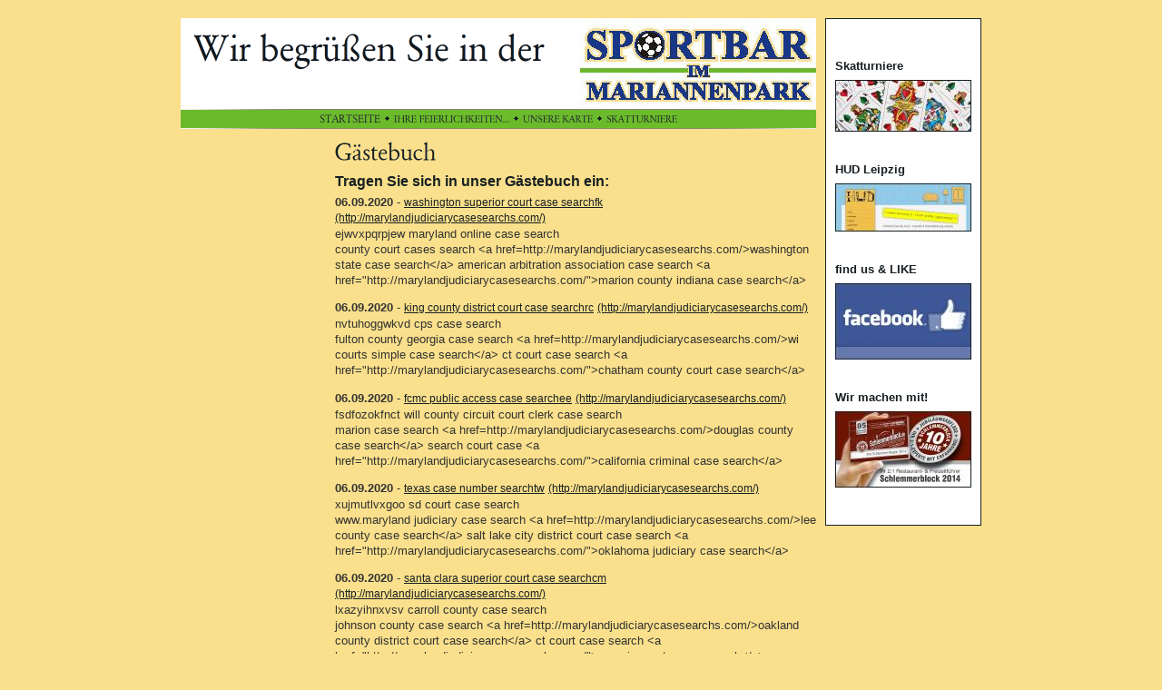

--- FILE ---
content_type: text/html
request_url: http://www.hud-leipzig.de/Sportbar/8816459d5214a9a02.php?offset=12466
body_size: 67955
content:
<!DOCTYPE HTML PUBLIC "-//W3C//DTD HTML 4.0 Transitional//EN">

<html>
<head>
<title>G&auml;stebuch</title>
<meta http-equiv="content-type" content="text/html; charset=ISO-8859-1">
<meta http-equiv="expires" content="0">
<meta name="author" content="">
<meta name="description" content="">
<meta name="keywords" lang="de" content="Skat, Skatturniere, Preisskat, Sportbar, Fu&szlig;ball, Sportsbar, Skaten, Kassenskat, Preisgeld">
<meta name="generator" content="Web2Date BASIC">
<link rel="shortcut icon" href="http://hud-leipzig.de/Sportbar/images/favicon.ico" />
<link rel="stylesheet" type="text/css" href="./assets/s.css">
<link rel="stylesheet" type="text/css" href="./assets/ssb.css">
</head>

<body marginwidth="0" marginheight="0" topmargin="0" leftmargin="0" bgcolor="#FAE08C" text="#000000" link="#000000" vlink="#000000" alink="#000000"  bottommargin="0" rightmargin="0">
<br>

<table align="center" width="870" cellpadding="5" cellspacing="0" border="0">
<tr>

<td width="700" valign="top">
<table cellpadding="0" cellspacing="0" border="0" width="700" align="center">
<tr>
<td><a href="./index.html"><img src="./images/pll.gif" width="440" height="100" alt="" border="0"></a></td>
<td><img src="./images/s2dlogo.jpg" width="260" height="100" alt="" border="0"></td>
</tr>
<tr>
<td colspan="2"><img src="./images/pln700.gif" width="700" height="1" alt="" border="0"></td>
</tr>
<tr>
<td colspan="2" bgcolor="#6BBA2B" align="center"><a href="./index.html"><img src="./images/pbmts.gif" width="67" height="20" alt="" border="0"></a><img src="./images/ptd.gif" width="15" height="20" alt="" border="0"><a href="./8816459d280e15d0a/index.html"><img src="./images/pbmtm1.gif" width="127" height="20" alt="" border="0"></a><img src="./images/ptd.gif" width="15" height="20" alt="" border="0"><a href="./501068a3aa095c803/index.html"><img src="./images/pbmtm2.gif" width="77" height="20" alt="" border="0"></a><img src="./images/ptd.gif" width="15" height="20" alt="" border="0"><a href="./501068a3ac0d73e01/index.html"><img src="./images/pbmtm3.gif" width="78" height="20" alt="" border="0"></a></td>
</tr>
<tr>
<td colspan="2"><img src="./images/pln700.gif" width="700" height="1" alt="" border="0"></td>
</tr>
</table>

<table cellpadding="0" cellspacing="0" border="0" width="700" align="center">

<tr>
<td><img src="./images/pcp.gif" width="150" height="10" alt="" border="0"></td>
<td><img src="./images/pcp.gif" width="20" height="10" alt="" border="0"></td>
<td><img src="./images/pcp.gif" width="530" height="10" alt="" border="0"></td>
</tr>

<tr>
<td valign="top"><table cellpadding="0" cellspacing="0" border="0" width="150">

  <tr>
<td colspan="3"><img src="./images/pcp.gif" width="1" height="200" alt="" border="0"></td>
</tr>

</table></td>
<td></td>
<td valign="top"><img src="./images/ph8816459d5214a9a02.gif" width="111" height="40" alt="" border="0"><table cellpadding="0" cellspacing="0" border="0">

  <tr>
  <td colspan="3"><p class="header"><a name="8816459d5214a9a03"></a>Tragen Sie sich in unser G&auml;stebuch ein:</p></td>
  </tr>
    <tr>
  <td colspan="3" valign="top"><p><p><b>06.09.2020</b> - <a class='s2d' href='mailto:urgyaeghqvbr@gmail.com'>washington superior court case searchfk</a>
 <a class='s2d' href='http://marylandjudiciarycasesearchs.com/'>(http://marylandjudiciarycasesearchs.com/)</a>
<br>
ejwvxpqrpjew maryland online case search <br>county court cases search &lt;a href=http://marylandjudiciarycasesearchs.com/&gt;washington state case search&lt;/a&gt; american arbitration association case search &lt;a href=&quot;http://marylandjudiciarycasesearchs.com/&quot;&gt;marion county indiana case search&lt;/a&gt;</i></b></p>
<p><b>06.09.2020</b> - <a class='s2d' href='mailto:rltwsvabgzjc@gmail.com'>king county district court case searchrc</a>
 <a class='s2d' href='http://marylandjudiciarycasesearchs.com/'>(http://marylandjudiciarycasesearchs.com/)</a>
<br>
nvtuhoggwkvd cps case search <br>fulton county georgia case search &lt;a href=http://marylandjudiciarycasesearchs.com/&gt;wi courts simple case search&lt;/a&gt; ct court case search &lt;a href=&quot;http://marylandjudiciarycasesearchs.com/&quot;&gt;chatham county court case search&lt;/a&gt;</i></b></p>
<p><b>06.09.2020</b> - <a class='s2d' href='mailto:ikgdchyofgdq@gmail.com'>fcmc public access case searchee</a>
 <a class='s2d' href='http://marylandjudiciarycasesearchs.com/'>(http://marylandjudiciarycasesearchs.com/)</a>
<br>
fsdfozokfnct will county circuit court clerk case search <br>marion case search &lt;a href=http://marylandjudiciarycasesearchs.com/&gt;douglas county case search&lt;/a&gt; search court case &lt;a href=&quot;http://marylandjudiciarycasesearchs.com/&quot;&gt;california criminal case search&lt;/a&gt;</i></b></p>
<p><b>06.09.2020</b> - <a class='s2d' href='mailto:kcqrtsjymywj@gmail.com'>texas case number searchtw</a>
 <a class='s2d' href='http://marylandjudiciarycasesearchs.com/'>(http://marylandjudiciarycasesearchs.com/)</a>
<br>
xujmutlvxgoo sd court case search <br>www.maryland judiciary case search &lt;a href=http://marylandjudiciarycasesearchs.com/&gt;lee county case search&lt;/a&gt; salt lake city district court case search &lt;a href=&quot;http://marylandjudiciarycasesearchs.com/&quot;&gt;oklahoma judiciary case search&lt;/a&gt;</i></b></p>
<p><b>06.09.2020</b> - <a class='s2d' href='mailto:nfrzokxkwalm@gmail.com'>santa clara superior court case searchcm</a>
 <a class='s2d' href='http://marylandjudiciarycasesearchs.com/'>(http://marylandjudiciarycasesearchs.com/)</a>
<br>
lxazyihnxvsv carroll county case search <br>johnson county case search &lt;a href=http://marylandjudiciarycasesearchs.com/&gt;oakland county district court case search&lt;/a&gt; ct court case search &lt;a href=&quot;http://marylandjudiciarycasesearchs.com/&quot;&gt;georgia courts case search&lt;/a&gt;</i></b></p>
<p>
<a class='s2d' href='8816459d5214a9a02.php?action=form'>Hier klicken, um einen Eintrag zu schreiben</a><br>
<a class='s2d' href='8816459d5214a9a02.php?offset=12461'>Zurück</a> <a class='s2d' href='8816459d5214a9a02.php?offset=1'>1</a> <a class='s2d' href='8816459d5214a9a02.php?offset=6'>2</a> <a class='s2d' href='8816459d5214a9a02.php?offset=11'>3</a> <a class='s2d' href='8816459d5214a9a02.php?offset=16'>4</a> <a class='s2d' href='8816459d5214a9a02.php?offset=21'>5</a> <a class='s2d' href='8816459d5214a9a02.php?offset=26'>6</a> <a class='s2d' href='8816459d5214a9a02.php?offset=31'>7</a> <a class='s2d' href='8816459d5214a9a02.php?offset=36'>8</a> <a class='s2d' href='8816459d5214a9a02.php?offset=41'>9</a> <a class='s2d' href='8816459d5214a9a02.php?offset=46'>10</a> <a class='s2d' href='8816459d5214a9a02.php?offset=51'>11</a> <a class='s2d' href='8816459d5214a9a02.php?offset=56'>12</a> <a class='s2d' href='8816459d5214a9a02.php?offset=61'>13</a> <a class='s2d' href='8816459d5214a9a02.php?offset=66'>14</a> <a class='s2d' href='8816459d5214a9a02.php?offset=71'>15</a> <a class='s2d' href='8816459d5214a9a02.php?offset=76'>16</a> <a class='s2d' href='8816459d5214a9a02.php?offset=81'>17</a> <a class='s2d' href='8816459d5214a9a02.php?offset=86'>18</a> <a class='s2d' href='8816459d5214a9a02.php?offset=91'>19</a> <a class='s2d' href='8816459d5214a9a02.php?offset=96'>20</a> <a class='s2d' href='8816459d5214a9a02.php?offset=101'>21</a> <a class='s2d' href='8816459d5214a9a02.php?offset=106'>22</a> <a class='s2d' href='8816459d5214a9a02.php?offset=111'>23</a> <a class='s2d' href='8816459d5214a9a02.php?offset=116'>24</a> <a class='s2d' href='8816459d5214a9a02.php?offset=121'>25</a> <a class='s2d' href='8816459d5214a9a02.php?offset=126'>26</a> <a class='s2d' href='8816459d5214a9a02.php?offset=131'>27</a> <a class='s2d' href='8816459d5214a9a02.php?offset=136'>28</a> <a class='s2d' href='8816459d5214a9a02.php?offset=141'>29</a> <a class='s2d' href='8816459d5214a9a02.php?offset=146'>30</a> <a class='s2d' href='8816459d5214a9a02.php?offset=151'>31</a> <a class='s2d' href='8816459d5214a9a02.php?offset=156'>32</a> <a class='s2d' href='8816459d5214a9a02.php?offset=161'>33</a> <a class='s2d' href='8816459d5214a9a02.php?offset=166'>34</a> <a class='s2d' href='8816459d5214a9a02.php?offset=171'>35</a> <a class='s2d' href='8816459d5214a9a02.php?offset=176'>36</a> <a class='s2d' href='8816459d5214a9a02.php?offset=181'>37</a> <a class='s2d' href='8816459d5214a9a02.php?offset=186'>38</a> <a class='s2d' href='8816459d5214a9a02.php?offset=191'>39</a> <a class='s2d' href='8816459d5214a9a02.php?offset=196'>40</a> <a class='s2d' href='8816459d5214a9a02.php?offset=201'>41</a> <a class='s2d' href='8816459d5214a9a02.php?offset=206'>42</a> <a class='s2d' href='8816459d5214a9a02.php?offset=211'>43</a> <a class='s2d' href='8816459d5214a9a02.php?offset=216'>44</a> <a class='s2d' href='8816459d5214a9a02.php?offset=221'>45</a> <a class='s2d' href='8816459d5214a9a02.php?offset=226'>46</a> <a class='s2d' href='8816459d5214a9a02.php?offset=231'>47</a> <a class='s2d' href='8816459d5214a9a02.php?offset=236'>48</a> <a class='s2d' href='8816459d5214a9a02.php?offset=241'>49</a> <a class='s2d' href='8816459d5214a9a02.php?offset=246'>50</a> <a class='s2d' href='8816459d5214a9a02.php?offset=251'>51</a> <a class='s2d' href='8816459d5214a9a02.php?offset=256'>52</a> <a class='s2d' href='8816459d5214a9a02.php?offset=261'>53</a> <a class='s2d' href='8816459d5214a9a02.php?offset=266'>54</a> <a class='s2d' href='8816459d5214a9a02.php?offset=271'>55</a> <a class='s2d' href='8816459d5214a9a02.php?offset=276'>56</a> <a class='s2d' href='8816459d5214a9a02.php?offset=281'>57</a> <a class='s2d' href='8816459d5214a9a02.php?offset=286'>58</a> <a class='s2d' href='8816459d5214a9a02.php?offset=291'>59</a> <a class='s2d' href='8816459d5214a9a02.php?offset=296'>60</a> <a class='s2d' href='8816459d5214a9a02.php?offset=301'>61</a> <a class='s2d' href='8816459d5214a9a02.php?offset=306'>62</a> <a class='s2d' href='8816459d5214a9a02.php?offset=311'>63</a> <a class='s2d' href='8816459d5214a9a02.php?offset=316'>64</a> <a class='s2d' href='8816459d5214a9a02.php?offset=321'>65</a> <a class='s2d' href='8816459d5214a9a02.php?offset=326'>66</a> <a class='s2d' href='8816459d5214a9a02.php?offset=331'>67</a> <a class='s2d' href='8816459d5214a9a02.php?offset=336'>68</a> <a class='s2d' href='8816459d5214a9a02.php?offset=341'>69</a> <a class='s2d' href='8816459d5214a9a02.php?offset=346'>70</a> <a class='s2d' href='8816459d5214a9a02.php?offset=351'>71</a> <a class='s2d' href='8816459d5214a9a02.php?offset=356'>72</a> <a class='s2d' href='8816459d5214a9a02.php?offset=361'>73</a> <a class='s2d' href='8816459d5214a9a02.php?offset=366'>74</a> <a class='s2d' href='8816459d5214a9a02.php?offset=371'>75</a> <a class='s2d' href='8816459d5214a9a02.php?offset=376'>76</a> <a class='s2d' href='8816459d5214a9a02.php?offset=381'>77</a> <a class='s2d' href='8816459d5214a9a02.php?offset=386'>78</a> <a class='s2d' href='8816459d5214a9a02.php?offset=391'>79</a> <a class='s2d' href='8816459d5214a9a02.php?offset=396'>80</a> <a class='s2d' href='8816459d5214a9a02.php?offset=401'>81</a> <a class='s2d' href='8816459d5214a9a02.php?offset=406'>82</a> <a class='s2d' href='8816459d5214a9a02.php?offset=411'>83</a> <a class='s2d' href='8816459d5214a9a02.php?offset=416'>84</a> <a class='s2d' href='8816459d5214a9a02.php?offset=421'>85</a> <a class='s2d' href='8816459d5214a9a02.php?offset=426'>86</a> <a class='s2d' href='8816459d5214a9a02.php?offset=431'>87</a> <a class='s2d' href='8816459d5214a9a02.php?offset=436'>88</a> <a class='s2d' href='8816459d5214a9a02.php?offset=441'>89</a> <a class='s2d' href='8816459d5214a9a02.php?offset=446'>90</a> <a class='s2d' href='8816459d5214a9a02.php?offset=451'>91</a> <a class='s2d' href='8816459d5214a9a02.php?offset=456'>92</a> <a class='s2d' href='8816459d5214a9a02.php?offset=461'>93</a> <a class='s2d' href='8816459d5214a9a02.php?offset=466'>94</a> <a class='s2d' href='8816459d5214a9a02.php?offset=471'>95</a> <a class='s2d' href='8816459d5214a9a02.php?offset=476'>96</a> <a class='s2d' href='8816459d5214a9a02.php?offset=481'>97</a> <a class='s2d' href='8816459d5214a9a02.php?offset=486'>98</a> <a class='s2d' href='8816459d5214a9a02.php?offset=491'>99</a> <a class='s2d' href='8816459d5214a9a02.php?offset=496'>100</a> <a class='s2d' href='8816459d5214a9a02.php?offset=501'>101</a> <a class='s2d' href='8816459d5214a9a02.php?offset=506'>102</a> <a class='s2d' href='8816459d5214a9a02.php?offset=511'>103</a> <a class='s2d' href='8816459d5214a9a02.php?offset=516'>104</a> <a class='s2d' href='8816459d5214a9a02.php?offset=521'>105</a> <a class='s2d' href='8816459d5214a9a02.php?offset=526'>106</a> <a class='s2d' href='8816459d5214a9a02.php?offset=531'>107</a> <a class='s2d' href='8816459d5214a9a02.php?offset=536'>108</a> <a class='s2d' href='8816459d5214a9a02.php?offset=541'>109</a> <a class='s2d' href='8816459d5214a9a02.php?offset=546'>110</a> <a class='s2d' href='8816459d5214a9a02.php?offset=551'>111</a> <a class='s2d' href='8816459d5214a9a02.php?offset=556'>112</a> <a class='s2d' href='8816459d5214a9a02.php?offset=561'>113</a> <a class='s2d' href='8816459d5214a9a02.php?offset=566'>114</a> <a class='s2d' href='8816459d5214a9a02.php?offset=571'>115</a> <a class='s2d' href='8816459d5214a9a02.php?offset=576'>116</a> <a class='s2d' href='8816459d5214a9a02.php?offset=581'>117</a> <a class='s2d' href='8816459d5214a9a02.php?offset=586'>118</a> <a class='s2d' href='8816459d5214a9a02.php?offset=591'>119</a> <a class='s2d' href='8816459d5214a9a02.php?offset=596'>120</a> <a class='s2d' href='8816459d5214a9a02.php?offset=601'>121</a> <a class='s2d' href='8816459d5214a9a02.php?offset=606'>122</a> <a class='s2d' href='8816459d5214a9a02.php?offset=611'>123</a> <a class='s2d' href='8816459d5214a9a02.php?offset=616'>124</a> <a class='s2d' href='8816459d5214a9a02.php?offset=621'>125</a> <a class='s2d' href='8816459d5214a9a02.php?offset=626'>126</a> <a class='s2d' href='8816459d5214a9a02.php?offset=631'>127</a> <a class='s2d' href='8816459d5214a9a02.php?offset=636'>128</a> <a class='s2d' href='8816459d5214a9a02.php?offset=641'>129</a> <a class='s2d' href='8816459d5214a9a02.php?offset=646'>130</a> <a class='s2d' href='8816459d5214a9a02.php?offset=651'>131</a> <a class='s2d' href='8816459d5214a9a02.php?offset=656'>132</a> <a class='s2d' href='8816459d5214a9a02.php?offset=661'>133</a> <a class='s2d' href='8816459d5214a9a02.php?offset=666'>134</a> <a class='s2d' href='8816459d5214a9a02.php?offset=671'>135</a> <a class='s2d' href='8816459d5214a9a02.php?offset=676'>136</a> <a class='s2d' href='8816459d5214a9a02.php?offset=681'>137</a> <a class='s2d' href='8816459d5214a9a02.php?offset=686'>138</a> <a class='s2d' href='8816459d5214a9a02.php?offset=691'>139</a> <a class='s2d' href='8816459d5214a9a02.php?offset=696'>140</a> <a class='s2d' href='8816459d5214a9a02.php?offset=701'>141</a> <a class='s2d' href='8816459d5214a9a02.php?offset=706'>142</a> <a class='s2d' href='8816459d5214a9a02.php?offset=711'>143</a> <a class='s2d' href='8816459d5214a9a02.php?offset=716'>144</a> <a class='s2d' href='8816459d5214a9a02.php?offset=721'>145</a> <a class='s2d' href='8816459d5214a9a02.php?offset=726'>146</a> <a class='s2d' href='8816459d5214a9a02.php?offset=731'>147</a> <a class='s2d' href='8816459d5214a9a02.php?offset=736'>148</a> <a class='s2d' href='8816459d5214a9a02.php?offset=741'>149</a> <a class='s2d' href='8816459d5214a9a02.php?offset=746'>150</a> <a class='s2d' href='8816459d5214a9a02.php?offset=751'>151</a> <a class='s2d' href='8816459d5214a9a02.php?offset=756'>152</a> <a class='s2d' href='8816459d5214a9a02.php?offset=761'>153</a> <a class='s2d' href='8816459d5214a9a02.php?offset=766'>154</a> <a class='s2d' href='8816459d5214a9a02.php?offset=771'>155</a> <a class='s2d' href='8816459d5214a9a02.php?offset=776'>156</a> <a class='s2d' href='8816459d5214a9a02.php?offset=781'>157</a> <a class='s2d' href='8816459d5214a9a02.php?offset=786'>158</a> <a class='s2d' href='8816459d5214a9a02.php?offset=791'>159</a> <a class='s2d' href='8816459d5214a9a02.php?offset=796'>160</a> <a class='s2d' href='8816459d5214a9a02.php?offset=801'>161</a> <a class='s2d' href='8816459d5214a9a02.php?offset=806'>162</a> <a class='s2d' href='8816459d5214a9a02.php?offset=811'>163</a> <a class='s2d' href='8816459d5214a9a02.php?offset=816'>164</a> <a class='s2d' href='8816459d5214a9a02.php?offset=821'>165</a> <a class='s2d' href='8816459d5214a9a02.php?offset=826'>166</a> <a class='s2d' href='8816459d5214a9a02.php?offset=831'>167</a> <a class='s2d' href='8816459d5214a9a02.php?offset=836'>168</a> <a class='s2d' href='8816459d5214a9a02.php?offset=841'>169</a> <a class='s2d' href='8816459d5214a9a02.php?offset=846'>170</a> <a class='s2d' href='8816459d5214a9a02.php?offset=851'>171</a> <a class='s2d' href='8816459d5214a9a02.php?offset=856'>172</a> <a class='s2d' href='8816459d5214a9a02.php?offset=861'>173</a> <a class='s2d' href='8816459d5214a9a02.php?offset=866'>174</a> <a class='s2d' href='8816459d5214a9a02.php?offset=871'>175</a> <a class='s2d' href='8816459d5214a9a02.php?offset=876'>176</a> <a class='s2d' href='8816459d5214a9a02.php?offset=881'>177</a> <a class='s2d' href='8816459d5214a9a02.php?offset=886'>178</a> <a class='s2d' href='8816459d5214a9a02.php?offset=891'>179</a> <a class='s2d' href='8816459d5214a9a02.php?offset=896'>180</a> <a class='s2d' href='8816459d5214a9a02.php?offset=901'>181</a> <a class='s2d' href='8816459d5214a9a02.php?offset=906'>182</a> <a class='s2d' href='8816459d5214a9a02.php?offset=911'>183</a> <a class='s2d' href='8816459d5214a9a02.php?offset=916'>184</a> <a class='s2d' href='8816459d5214a9a02.php?offset=921'>185</a> <a class='s2d' href='8816459d5214a9a02.php?offset=926'>186</a> <a class='s2d' href='8816459d5214a9a02.php?offset=931'>187</a> <a class='s2d' href='8816459d5214a9a02.php?offset=936'>188</a> <a class='s2d' href='8816459d5214a9a02.php?offset=941'>189</a> <a class='s2d' href='8816459d5214a9a02.php?offset=946'>190</a> <a class='s2d' href='8816459d5214a9a02.php?offset=951'>191</a> <a class='s2d' href='8816459d5214a9a02.php?offset=956'>192</a> <a class='s2d' href='8816459d5214a9a02.php?offset=961'>193</a> <a class='s2d' href='8816459d5214a9a02.php?offset=966'>194</a> <a class='s2d' href='8816459d5214a9a02.php?offset=971'>195</a> <a class='s2d' href='8816459d5214a9a02.php?offset=976'>196</a> <a class='s2d' href='8816459d5214a9a02.php?offset=981'>197</a> <a class='s2d' href='8816459d5214a9a02.php?offset=986'>198</a> <a class='s2d' href='8816459d5214a9a02.php?offset=991'>199</a> <a class='s2d' href='8816459d5214a9a02.php?offset=996'>200</a> <a class='s2d' href='8816459d5214a9a02.php?offset=1001'>201</a> <a class='s2d' href='8816459d5214a9a02.php?offset=1006'>202</a> <a class='s2d' href='8816459d5214a9a02.php?offset=1011'>203</a> <a class='s2d' href='8816459d5214a9a02.php?offset=1016'>204</a> <a class='s2d' href='8816459d5214a9a02.php?offset=1021'>205</a> <a class='s2d' href='8816459d5214a9a02.php?offset=1026'>206</a> <a class='s2d' href='8816459d5214a9a02.php?offset=1031'>207</a> <a class='s2d' href='8816459d5214a9a02.php?offset=1036'>208</a> <a class='s2d' href='8816459d5214a9a02.php?offset=1041'>209</a> <a class='s2d' href='8816459d5214a9a02.php?offset=1046'>210</a> <a class='s2d' href='8816459d5214a9a02.php?offset=1051'>211</a> <a class='s2d' href='8816459d5214a9a02.php?offset=1056'>212</a> <a class='s2d' href='8816459d5214a9a02.php?offset=1061'>213</a> <a class='s2d' href='8816459d5214a9a02.php?offset=1066'>214</a> <a class='s2d' href='8816459d5214a9a02.php?offset=1071'>215</a> <a class='s2d' href='8816459d5214a9a02.php?offset=1076'>216</a> <a class='s2d' href='8816459d5214a9a02.php?offset=1081'>217</a> <a class='s2d' href='8816459d5214a9a02.php?offset=1086'>218</a> <a class='s2d' href='8816459d5214a9a02.php?offset=1091'>219</a> <a class='s2d' href='8816459d5214a9a02.php?offset=1096'>220</a> <a class='s2d' href='8816459d5214a9a02.php?offset=1101'>221</a> <a class='s2d' href='8816459d5214a9a02.php?offset=1106'>222</a> <a class='s2d' href='8816459d5214a9a02.php?offset=1111'>223</a> <a class='s2d' href='8816459d5214a9a02.php?offset=1116'>224</a> <a class='s2d' href='8816459d5214a9a02.php?offset=1121'>225</a> <a class='s2d' href='8816459d5214a9a02.php?offset=1126'>226</a> <a class='s2d' href='8816459d5214a9a02.php?offset=1131'>227</a> <a class='s2d' href='8816459d5214a9a02.php?offset=1136'>228</a> <a class='s2d' href='8816459d5214a9a02.php?offset=1141'>229</a> <a class='s2d' href='8816459d5214a9a02.php?offset=1146'>230</a> <a class='s2d' href='8816459d5214a9a02.php?offset=1151'>231</a> <a class='s2d' href='8816459d5214a9a02.php?offset=1156'>232</a> <a class='s2d' href='8816459d5214a9a02.php?offset=1161'>233</a> <a class='s2d' href='8816459d5214a9a02.php?offset=1166'>234</a> <a class='s2d' href='8816459d5214a9a02.php?offset=1171'>235</a> <a class='s2d' href='8816459d5214a9a02.php?offset=1176'>236</a> <a class='s2d' href='8816459d5214a9a02.php?offset=1181'>237</a> <a class='s2d' href='8816459d5214a9a02.php?offset=1186'>238</a> <a class='s2d' href='8816459d5214a9a02.php?offset=1191'>239</a> <a class='s2d' href='8816459d5214a9a02.php?offset=1196'>240</a> <a class='s2d' href='8816459d5214a9a02.php?offset=1201'>241</a> <a class='s2d' href='8816459d5214a9a02.php?offset=1206'>242</a> <a class='s2d' href='8816459d5214a9a02.php?offset=1211'>243</a> <a class='s2d' href='8816459d5214a9a02.php?offset=1216'>244</a> <a class='s2d' href='8816459d5214a9a02.php?offset=1221'>245</a> <a class='s2d' href='8816459d5214a9a02.php?offset=1226'>246</a> <a class='s2d' href='8816459d5214a9a02.php?offset=1231'>247</a> <a class='s2d' href='8816459d5214a9a02.php?offset=1236'>248</a> <a class='s2d' href='8816459d5214a9a02.php?offset=1241'>249</a> <a class='s2d' href='8816459d5214a9a02.php?offset=1246'>250</a> <a class='s2d' href='8816459d5214a9a02.php?offset=1251'>251</a> <a class='s2d' href='8816459d5214a9a02.php?offset=1256'>252</a> <a class='s2d' href='8816459d5214a9a02.php?offset=1261'>253</a> <a class='s2d' href='8816459d5214a9a02.php?offset=1266'>254</a> <a class='s2d' href='8816459d5214a9a02.php?offset=1271'>255</a> <a class='s2d' href='8816459d5214a9a02.php?offset=1276'>256</a> <a class='s2d' href='8816459d5214a9a02.php?offset=1281'>257</a> <a class='s2d' href='8816459d5214a9a02.php?offset=1286'>258</a> <a class='s2d' href='8816459d5214a9a02.php?offset=1291'>259</a> <a class='s2d' href='8816459d5214a9a02.php?offset=1296'>260</a> <a class='s2d' href='8816459d5214a9a02.php?offset=1301'>261</a> <a class='s2d' href='8816459d5214a9a02.php?offset=1306'>262</a> <a class='s2d' href='8816459d5214a9a02.php?offset=1311'>263</a> <a class='s2d' href='8816459d5214a9a02.php?offset=1316'>264</a> <a class='s2d' href='8816459d5214a9a02.php?offset=1321'>265</a> <a class='s2d' href='8816459d5214a9a02.php?offset=1326'>266</a> <a class='s2d' href='8816459d5214a9a02.php?offset=1331'>267</a> <a class='s2d' href='8816459d5214a9a02.php?offset=1336'>268</a> <a class='s2d' href='8816459d5214a9a02.php?offset=1341'>269</a> <a class='s2d' href='8816459d5214a9a02.php?offset=1346'>270</a> <a class='s2d' href='8816459d5214a9a02.php?offset=1351'>271</a> <a class='s2d' href='8816459d5214a9a02.php?offset=1356'>272</a> <a class='s2d' href='8816459d5214a9a02.php?offset=1361'>273</a> <a class='s2d' href='8816459d5214a9a02.php?offset=1366'>274</a> <a class='s2d' href='8816459d5214a9a02.php?offset=1371'>275</a> <a class='s2d' href='8816459d5214a9a02.php?offset=1376'>276</a> <a class='s2d' href='8816459d5214a9a02.php?offset=1381'>277</a> <a class='s2d' href='8816459d5214a9a02.php?offset=1386'>278</a> <a class='s2d' href='8816459d5214a9a02.php?offset=1391'>279</a> <a class='s2d' href='8816459d5214a9a02.php?offset=1396'>280</a> <a class='s2d' href='8816459d5214a9a02.php?offset=1401'>281</a> <a class='s2d' href='8816459d5214a9a02.php?offset=1406'>282</a> <a class='s2d' href='8816459d5214a9a02.php?offset=1411'>283</a> <a class='s2d' href='8816459d5214a9a02.php?offset=1416'>284</a> <a class='s2d' href='8816459d5214a9a02.php?offset=1421'>285</a> <a class='s2d' href='8816459d5214a9a02.php?offset=1426'>286</a> <a class='s2d' href='8816459d5214a9a02.php?offset=1431'>287</a> <a class='s2d' href='8816459d5214a9a02.php?offset=1436'>288</a> <a class='s2d' href='8816459d5214a9a02.php?offset=1441'>289</a> <a class='s2d' href='8816459d5214a9a02.php?offset=1446'>290</a> <a class='s2d' href='8816459d5214a9a02.php?offset=1451'>291</a> <a class='s2d' href='8816459d5214a9a02.php?offset=1456'>292</a> <a class='s2d' href='8816459d5214a9a02.php?offset=1461'>293</a> <a class='s2d' href='8816459d5214a9a02.php?offset=1466'>294</a> <a class='s2d' href='8816459d5214a9a02.php?offset=1471'>295</a> <a class='s2d' href='8816459d5214a9a02.php?offset=1476'>296</a> <a class='s2d' href='8816459d5214a9a02.php?offset=1481'>297</a> <a class='s2d' href='8816459d5214a9a02.php?offset=1486'>298</a> <a class='s2d' href='8816459d5214a9a02.php?offset=1491'>299</a> <a class='s2d' href='8816459d5214a9a02.php?offset=1496'>300</a> <a class='s2d' href='8816459d5214a9a02.php?offset=1501'>301</a> <a class='s2d' href='8816459d5214a9a02.php?offset=1506'>302</a> <a class='s2d' href='8816459d5214a9a02.php?offset=1511'>303</a> <a class='s2d' href='8816459d5214a9a02.php?offset=1516'>304</a> <a class='s2d' href='8816459d5214a9a02.php?offset=1521'>305</a> <a class='s2d' href='8816459d5214a9a02.php?offset=1526'>306</a> <a class='s2d' href='8816459d5214a9a02.php?offset=1531'>307</a> <a class='s2d' href='8816459d5214a9a02.php?offset=1536'>308</a> <a class='s2d' href='8816459d5214a9a02.php?offset=1541'>309</a> <a class='s2d' href='8816459d5214a9a02.php?offset=1546'>310</a> <a class='s2d' href='8816459d5214a9a02.php?offset=1551'>311</a> <a class='s2d' href='8816459d5214a9a02.php?offset=1556'>312</a> <a class='s2d' href='8816459d5214a9a02.php?offset=1561'>313</a> <a class='s2d' href='8816459d5214a9a02.php?offset=1566'>314</a> <a class='s2d' href='8816459d5214a9a02.php?offset=1571'>315</a> <a class='s2d' href='8816459d5214a9a02.php?offset=1576'>316</a> <a class='s2d' href='8816459d5214a9a02.php?offset=1581'>317</a> <a class='s2d' href='8816459d5214a9a02.php?offset=1586'>318</a> <a class='s2d' href='8816459d5214a9a02.php?offset=1591'>319</a> <a class='s2d' href='8816459d5214a9a02.php?offset=1596'>320</a> <a class='s2d' href='8816459d5214a9a02.php?offset=1601'>321</a> <a class='s2d' href='8816459d5214a9a02.php?offset=1606'>322</a> <a class='s2d' href='8816459d5214a9a02.php?offset=1611'>323</a> <a class='s2d' href='8816459d5214a9a02.php?offset=1616'>324</a> <a class='s2d' href='8816459d5214a9a02.php?offset=1621'>325</a> <a class='s2d' href='8816459d5214a9a02.php?offset=1626'>326</a> <a class='s2d' href='8816459d5214a9a02.php?offset=1631'>327</a> <a class='s2d' href='8816459d5214a9a02.php?offset=1636'>328</a> <a class='s2d' href='8816459d5214a9a02.php?offset=1641'>329</a> <a class='s2d' href='8816459d5214a9a02.php?offset=1646'>330</a> <a class='s2d' href='8816459d5214a9a02.php?offset=1651'>331</a> <a class='s2d' href='8816459d5214a9a02.php?offset=1656'>332</a> <a class='s2d' href='8816459d5214a9a02.php?offset=1661'>333</a> <a class='s2d' href='8816459d5214a9a02.php?offset=1666'>334</a> <a class='s2d' href='8816459d5214a9a02.php?offset=1671'>335</a> <a class='s2d' href='8816459d5214a9a02.php?offset=1676'>336</a> <a class='s2d' href='8816459d5214a9a02.php?offset=1681'>337</a> <a class='s2d' href='8816459d5214a9a02.php?offset=1686'>338</a> <a class='s2d' href='8816459d5214a9a02.php?offset=1691'>339</a> <a class='s2d' href='8816459d5214a9a02.php?offset=1696'>340</a> <a class='s2d' href='8816459d5214a9a02.php?offset=1701'>341</a> <a class='s2d' href='8816459d5214a9a02.php?offset=1706'>342</a> <a class='s2d' href='8816459d5214a9a02.php?offset=1711'>343</a> <a class='s2d' href='8816459d5214a9a02.php?offset=1716'>344</a> <a class='s2d' href='8816459d5214a9a02.php?offset=1721'>345</a> <a class='s2d' href='8816459d5214a9a02.php?offset=1726'>346</a> <a class='s2d' href='8816459d5214a9a02.php?offset=1731'>347</a> <a class='s2d' href='8816459d5214a9a02.php?offset=1736'>348</a> <a class='s2d' href='8816459d5214a9a02.php?offset=1741'>349</a> <a class='s2d' href='8816459d5214a9a02.php?offset=1746'>350</a> <a class='s2d' href='8816459d5214a9a02.php?offset=1751'>351</a> <a class='s2d' href='8816459d5214a9a02.php?offset=1756'>352</a> <a class='s2d' href='8816459d5214a9a02.php?offset=1761'>353</a> <a class='s2d' href='8816459d5214a9a02.php?offset=1766'>354</a> <a class='s2d' href='8816459d5214a9a02.php?offset=1771'>355</a> <a class='s2d' href='8816459d5214a9a02.php?offset=1776'>356</a> <a class='s2d' href='8816459d5214a9a02.php?offset=1781'>357</a> <a class='s2d' href='8816459d5214a9a02.php?offset=1786'>358</a> <a class='s2d' href='8816459d5214a9a02.php?offset=1791'>359</a> <a class='s2d' href='8816459d5214a9a02.php?offset=1796'>360</a> <a class='s2d' href='8816459d5214a9a02.php?offset=1801'>361</a> <a class='s2d' href='8816459d5214a9a02.php?offset=1806'>362</a> <a class='s2d' href='8816459d5214a9a02.php?offset=1811'>363</a> <a class='s2d' href='8816459d5214a9a02.php?offset=1816'>364</a> <a class='s2d' href='8816459d5214a9a02.php?offset=1821'>365</a> <a class='s2d' href='8816459d5214a9a02.php?offset=1826'>366</a> <a class='s2d' href='8816459d5214a9a02.php?offset=1831'>367</a> <a class='s2d' href='8816459d5214a9a02.php?offset=1836'>368</a> <a class='s2d' href='8816459d5214a9a02.php?offset=1841'>369</a> <a class='s2d' href='8816459d5214a9a02.php?offset=1846'>370</a> <a class='s2d' href='8816459d5214a9a02.php?offset=1851'>371</a> <a class='s2d' href='8816459d5214a9a02.php?offset=1856'>372</a> <a class='s2d' href='8816459d5214a9a02.php?offset=1861'>373</a> <a class='s2d' href='8816459d5214a9a02.php?offset=1866'>374</a> <a class='s2d' href='8816459d5214a9a02.php?offset=1871'>375</a> <a class='s2d' href='8816459d5214a9a02.php?offset=1876'>376</a> <a class='s2d' href='8816459d5214a9a02.php?offset=1881'>377</a> <a class='s2d' href='8816459d5214a9a02.php?offset=1886'>378</a> <a class='s2d' href='8816459d5214a9a02.php?offset=1891'>379</a> <a class='s2d' href='8816459d5214a9a02.php?offset=1896'>380</a> <a class='s2d' href='8816459d5214a9a02.php?offset=1901'>381</a> <a class='s2d' href='8816459d5214a9a02.php?offset=1906'>382</a> <a class='s2d' href='8816459d5214a9a02.php?offset=1911'>383</a> <a class='s2d' href='8816459d5214a9a02.php?offset=1916'>384</a> <a class='s2d' href='8816459d5214a9a02.php?offset=1921'>385</a> <a class='s2d' href='8816459d5214a9a02.php?offset=1926'>386</a> <a class='s2d' href='8816459d5214a9a02.php?offset=1931'>387</a> <a class='s2d' href='8816459d5214a9a02.php?offset=1936'>388</a> <a class='s2d' href='8816459d5214a9a02.php?offset=1941'>389</a> <a class='s2d' href='8816459d5214a9a02.php?offset=1946'>390</a> <a class='s2d' href='8816459d5214a9a02.php?offset=1951'>391</a> <a class='s2d' href='8816459d5214a9a02.php?offset=1956'>392</a> <a class='s2d' href='8816459d5214a9a02.php?offset=1961'>393</a> <a class='s2d' href='8816459d5214a9a02.php?offset=1966'>394</a> <a class='s2d' href='8816459d5214a9a02.php?offset=1971'>395</a> <a class='s2d' href='8816459d5214a9a02.php?offset=1976'>396</a> <a class='s2d' href='8816459d5214a9a02.php?offset=1981'>397</a> <a class='s2d' href='8816459d5214a9a02.php?offset=1986'>398</a> <a class='s2d' href='8816459d5214a9a02.php?offset=1991'>399</a> <a class='s2d' href='8816459d5214a9a02.php?offset=1996'>400</a> <a class='s2d' href='8816459d5214a9a02.php?offset=2001'>401</a> <a class='s2d' href='8816459d5214a9a02.php?offset=2006'>402</a> <a class='s2d' href='8816459d5214a9a02.php?offset=2011'>403</a> <a class='s2d' href='8816459d5214a9a02.php?offset=2016'>404</a> <a class='s2d' href='8816459d5214a9a02.php?offset=2021'>405</a> <a class='s2d' href='8816459d5214a9a02.php?offset=2026'>406</a> <a class='s2d' href='8816459d5214a9a02.php?offset=2031'>407</a> <a class='s2d' href='8816459d5214a9a02.php?offset=2036'>408</a> <a class='s2d' href='8816459d5214a9a02.php?offset=2041'>409</a> <a class='s2d' href='8816459d5214a9a02.php?offset=2046'>410</a> <a class='s2d' href='8816459d5214a9a02.php?offset=2051'>411</a> <a class='s2d' href='8816459d5214a9a02.php?offset=2056'>412</a> <a class='s2d' href='8816459d5214a9a02.php?offset=2061'>413</a> <a class='s2d' href='8816459d5214a9a02.php?offset=2066'>414</a> <a class='s2d' href='8816459d5214a9a02.php?offset=2071'>415</a> <a class='s2d' href='8816459d5214a9a02.php?offset=2076'>416</a> <a class='s2d' href='8816459d5214a9a02.php?offset=2081'>417</a> <a class='s2d' href='8816459d5214a9a02.php?offset=2086'>418</a> <a class='s2d' href='8816459d5214a9a02.php?offset=2091'>419</a> <a class='s2d' href='8816459d5214a9a02.php?offset=2096'>420</a> <a class='s2d' href='8816459d5214a9a02.php?offset=2101'>421</a> <a class='s2d' href='8816459d5214a9a02.php?offset=2106'>422</a> <a class='s2d' href='8816459d5214a9a02.php?offset=2111'>423</a> <a class='s2d' href='8816459d5214a9a02.php?offset=2116'>424</a> <a class='s2d' href='8816459d5214a9a02.php?offset=2121'>425</a> <a class='s2d' href='8816459d5214a9a02.php?offset=2126'>426</a> <a class='s2d' href='8816459d5214a9a02.php?offset=2131'>427</a> <a class='s2d' href='8816459d5214a9a02.php?offset=2136'>428</a> <a class='s2d' href='8816459d5214a9a02.php?offset=2141'>429</a> <a class='s2d' href='8816459d5214a9a02.php?offset=2146'>430</a> <a class='s2d' href='8816459d5214a9a02.php?offset=2151'>431</a> <a class='s2d' href='8816459d5214a9a02.php?offset=2156'>432</a> <a class='s2d' href='8816459d5214a9a02.php?offset=2161'>433</a> <a class='s2d' href='8816459d5214a9a02.php?offset=2166'>434</a> <a class='s2d' href='8816459d5214a9a02.php?offset=2171'>435</a> <a class='s2d' href='8816459d5214a9a02.php?offset=2176'>436</a> <a class='s2d' href='8816459d5214a9a02.php?offset=2181'>437</a> <a class='s2d' href='8816459d5214a9a02.php?offset=2186'>438</a> <a class='s2d' href='8816459d5214a9a02.php?offset=2191'>439</a> <a class='s2d' href='8816459d5214a9a02.php?offset=2196'>440</a> <a class='s2d' href='8816459d5214a9a02.php?offset=2201'>441</a> <a class='s2d' href='8816459d5214a9a02.php?offset=2206'>442</a> <a class='s2d' href='8816459d5214a9a02.php?offset=2211'>443</a> <a class='s2d' href='8816459d5214a9a02.php?offset=2216'>444</a> <a class='s2d' href='8816459d5214a9a02.php?offset=2221'>445</a> <a class='s2d' href='8816459d5214a9a02.php?offset=2226'>446</a> <a class='s2d' href='8816459d5214a9a02.php?offset=2231'>447</a> <a class='s2d' href='8816459d5214a9a02.php?offset=2236'>448</a> <a class='s2d' href='8816459d5214a9a02.php?offset=2241'>449</a> <a class='s2d' href='8816459d5214a9a02.php?offset=2246'>450</a> <a class='s2d' href='8816459d5214a9a02.php?offset=2251'>451</a> <a class='s2d' href='8816459d5214a9a02.php?offset=2256'>452</a> <a class='s2d' href='8816459d5214a9a02.php?offset=2261'>453</a> <a class='s2d' href='8816459d5214a9a02.php?offset=2266'>454</a> <a class='s2d' href='8816459d5214a9a02.php?offset=2271'>455</a> <a class='s2d' href='8816459d5214a9a02.php?offset=2276'>456</a> <a class='s2d' href='8816459d5214a9a02.php?offset=2281'>457</a> <a class='s2d' href='8816459d5214a9a02.php?offset=2286'>458</a> <a class='s2d' href='8816459d5214a9a02.php?offset=2291'>459</a> <a class='s2d' href='8816459d5214a9a02.php?offset=2296'>460</a> <a class='s2d' href='8816459d5214a9a02.php?offset=2301'>461</a> <a class='s2d' href='8816459d5214a9a02.php?offset=2306'>462</a> <a class='s2d' href='8816459d5214a9a02.php?offset=2311'>463</a> <a class='s2d' href='8816459d5214a9a02.php?offset=2316'>464</a> <a class='s2d' href='8816459d5214a9a02.php?offset=2321'>465</a> <a class='s2d' href='8816459d5214a9a02.php?offset=2326'>466</a> <a class='s2d' href='8816459d5214a9a02.php?offset=2331'>467</a> <a class='s2d' href='8816459d5214a9a02.php?offset=2336'>468</a> <a class='s2d' href='8816459d5214a9a02.php?offset=2341'>469</a> <a class='s2d' href='8816459d5214a9a02.php?offset=2346'>470</a> <a class='s2d' href='8816459d5214a9a02.php?offset=2351'>471</a> <a class='s2d' href='8816459d5214a9a02.php?offset=2356'>472</a> <a class='s2d' href='8816459d5214a9a02.php?offset=2361'>473</a> <a class='s2d' href='8816459d5214a9a02.php?offset=2366'>474</a> <a class='s2d' href='8816459d5214a9a02.php?offset=2371'>475</a> <a class='s2d' href='8816459d5214a9a02.php?offset=2376'>476</a> <a class='s2d' href='8816459d5214a9a02.php?offset=2381'>477</a> <a class='s2d' href='8816459d5214a9a02.php?offset=2386'>478</a> <a class='s2d' href='8816459d5214a9a02.php?offset=2391'>479</a> <a class='s2d' href='8816459d5214a9a02.php?offset=2396'>480</a> <a class='s2d' href='8816459d5214a9a02.php?offset=2401'>481</a> <a class='s2d' href='8816459d5214a9a02.php?offset=2406'>482</a> <a class='s2d' href='8816459d5214a9a02.php?offset=2411'>483</a> <a class='s2d' href='8816459d5214a9a02.php?offset=2416'>484</a> <a class='s2d' href='8816459d5214a9a02.php?offset=2421'>485</a> <a class='s2d' href='8816459d5214a9a02.php?offset=2426'>486</a> <a class='s2d' href='8816459d5214a9a02.php?offset=2431'>487</a> <a class='s2d' href='8816459d5214a9a02.php?offset=2436'>488</a> <a class='s2d' href='8816459d5214a9a02.php?offset=2441'>489</a> <a class='s2d' href='8816459d5214a9a02.php?offset=2446'>490</a> <a class='s2d' href='8816459d5214a9a02.php?offset=2451'>491</a> <a class='s2d' href='8816459d5214a9a02.php?offset=2456'>492</a> <a class='s2d' href='8816459d5214a9a02.php?offset=2461'>493</a> <a class='s2d' href='8816459d5214a9a02.php?offset=2466'>494</a> <a class='s2d' href='8816459d5214a9a02.php?offset=2471'>495</a> <a class='s2d' href='8816459d5214a9a02.php?offset=2476'>496</a> <a class='s2d' href='8816459d5214a9a02.php?offset=2481'>497</a> <a class='s2d' href='8816459d5214a9a02.php?offset=2486'>498</a> <a class='s2d' href='8816459d5214a9a02.php?offset=2491'>499</a> <a class='s2d' href='8816459d5214a9a02.php?offset=2496'>500</a> <a class='s2d' href='8816459d5214a9a02.php?offset=2501'>501</a> <a class='s2d' href='8816459d5214a9a02.php?offset=2506'>502</a> <a class='s2d' href='8816459d5214a9a02.php?offset=2511'>503</a> <a class='s2d' href='8816459d5214a9a02.php?offset=2516'>504</a> <a class='s2d' href='8816459d5214a9a02.php?offset=2521'>505</a> <a class='s2d' href='8816459d5214a9a02.php?offset=2526'>506</a> <a class='s2d' href='8816459d5214a9a02.php?offset=2531'>507</a> <a class='s2d' href='8816459d5214a9a02.php?offset=2536'>508</a> <a class='s2d' href='8816459d5214a9a02.php?offset=2541'>509</a> <a class='s2d' href='8816459d5214a9a02.php?offset=2546'>510</a> <a class='s2d' href='8816459d5214a9a02.php?offset=2551'>511</a> <a class='s2d' href='8816459d5214a9a02.php?offset=2556'>512</a> <a class='s2d' href='8816459d5214a9a02.php?offset=2561'>513</a> <a class='s2d' href='8816459d5214a9a02.php?offset=2566'>514</a> <a class='s2d' href='8816459d5214a9a02.php?offset=2571'>515</a> <a class='s2d' href='8816459d5214a9a02.php?offset=2576'>516</a> <a class='s2d' href='8816459d5214a9a02.php?offset=2581'>517</a> <a class='s2d' href='8816459d5214a9a02.php?offset=2586'>518</a> <a class='s2d' href='8816459d5214a9a02.php?offset=2591'>519</a> <a class='s2d' href='8816459d5214a9a02.php?offset=2596'>520</a> <a class='s2d' href='8816459d5214a9a02.php?offset=2601'>521</a> <a class='s2d' href='8816459d5214a9a02.php?offset=2606'>522</a> <a class='s2d' href='8816459d5214a9a02.php?offset=2611'>523</a> <a class='s2d' href='8816459d5214a9a02.php?offset=2616'>524</a> <a class='s2d' href='8816459d5214a9a02.php?offset=2621'>525</a> <a class='s2d' href='8816459d5214a9a02.php?offset=2626'>526</a> <a class='s2d' href='8816459d5214a9a02.php?offset=2631'>527</a> <a class='s2d' href='8816459d5214a9a02.php?offset=2636'>528</a> <a class='s2d' href='8816459d5214a9a02.php?offset=2641'>529</a> <a class='s2d' href='8816459d5214a9a02.php?offset=2646'>530</a> <a class='s2d' href='8816459d5214a9a02.php?offset=2651'>531</a> <a class='s2d' href='8816459d5214a9a02.php?offset=2656'>532</a> <a class='s2d' href='8816459d5214a9a02.php?offset=2661'>533</a> <a class='s2d' href='8816459d5214a9a02.php?offset=2666'>534</a> <a class='s2d' href='8816459d5214a9a02.php?offset=2671'>535</a> <a class='s2d' href='8816459d5214a9a02.php?offset=2676'>536</a> <a class='s2d' href='8816459d5214a9a02.php?offset=2681'>537</a> <a class='s2d' href='8816459d5214a9a02.php?offset=2686'>538</a> <a class='s2d' href='8816459d5214a9a02.php?offset=2691'>539</a> <a class='s2d' href='8816459d5214a9a02.php?offset=2696'>540</a> <a class='s2d' href='8816459d5214a9a02.php?offset=2701'>541</a> <a class='s2d' href='8816459d5214a9a02.php?offset=2706'>542</a> <a class='s2d' href='8816459d5214a9a02.php?offset=2711'>543</a> <a class='s2d' href='8816459d5214a9a02.php?offset=2716'>544</a> <a class='s2d' href='8816459d5214a9a02.php?offset=2721'>545</a> <a class='s2d' href='8816459d5214a9a02.php?offset=2726'>546</a> <a class='s2d' href='8816459d5214a9a02.php?offset=2731'>547</a> <a class='s2d' href='8816459d5214a9a02.php?offset=2736'>548</a> <a class='s2d' href='8816459d5214a9a02.php?offset=2741'>549</a> <a class='s2d' href='8816459d5214a9a02.php?offset=2746'>550</a> <a class='s2d' href='8816459d5214a9a02.php?offset=2751'>551</a> <a class='s2d' href='8816459d5214a9a02.php?offset=2756'>552</a> <a class='s2d' href='8816459d5214a9a02.php?offset=2761'>553</a> <a class='s2d' href='8816459d5214a9a02.php?offset=2766'>554</a> <a class='s2d' href='8816459d5214a9a02.php?offset=2771'>555</a> <a class='s2d' href='8816459d5214a9a02.php?offset=2776'>556</a> <a class='s2d' href='8816459d5214a9a02.php?offset=2781'>557</a> <a class='s2d' href='8816459d5214a9a02.php?offset=2786'>558</a> <a class='s2d' href='8816459d5214a9a02.php?offset=2791'>559</a> <a class='s2d' href='8816459d5214a9a02.php?offset=2796'>560</a> <a class='s2d' href='8816459d5214a9a02.php?offset=2801'>561</a> <a class='s2d' href='8816459d5214a9a02.php?offset=2806'>562</a> <a class='s2d' href='8816459d5214a9a02.php?offset=2811'>563</a> <a class='s2d' href='8816459d5214a9a02.php?offset=2816'>564</a> <a class='s2d' href='8816459d5214a9a02.php?offset=2821'>565</a> <a class='s2d' href='8816459d5214a9a02.php?offset=2826'>566</a> <a class='s2d' href='8816459d5214a9a02.php?offset=2831'>567</a> <a class='s2d' href='8816459d5214a9a02.php?offset=2836'>568</a> <a class='s2d' href='8816459d5214a9a02.php?offset=2841'>569</a> <a class='s2d' href='8816459d5214a9a02.php?offset=2846'>570</a> <a class='s2d' href='8816459d5214a9a02.php?offset=2851'>571</a> <a class='s2d' href='8816459d5214a9a02.php?offset=2856'>572</a> <a class='s2d' href='8816459d5214a9a02.php?offset=2861'>573</a> <a class='s2d' href='8816459d5214a9a02.php?offset=2866'>574</a> <a class='s2d' href='8816459d5214a9a02.php?offset=2871'>575</a> <a class='s2d' href='8816459d5214a9a02.php?offset=2876'>576</a> <a class='s2d' href='8816459d5214a9a02.php?offset=2881'>577</a> <a class='s2d' href='8816459d5214a9a02.php?offset=2886'>578</a> <a class='s2d' href='8816459d5214a9a02.php?offset=2891'>579</a> <a class='s2d' href='8816459d5214a9a02.php?offset=2896'>580</a> <a class='s2d' href='8816459d5214a9a02.php?offset=2901'>581</a> <a class='s2d' href='8816459d5214a9a02.php?offset=2906'>582</a> <a class='s2d' href='8816459d5214a9a02.php?offset=2911'>583</a> <a class='s2d' href='8816459d5214a9a02.php?offset=2916'>584</a> <a class='s2d' href='8816459d5214a9a02.php?offset=2921'>585</a> <a class='s2d' href='8816459d5214a9a02.php?offset=2926'>586</a> <a class='s2d' href='8816459d5214a9a02.php?offset=2931'>587</a> <a class='s2d' href='8816459d5214a9a02.php?offset=2936'>588</a> <a class='s2d' href='8816459d5214a9a02.php?offset=2941'>589</a> <a class='s2d' href='8816459d5214a9a02.php?offset=2946'>590</a> <a class='s2d' href='8816459d5214a9a02.php?offset=2951'>591</a> <a class='s2d' href='8816459d5214a9a02.php?offset=2956'>592</a> <a class='s2d' href='8816459d5214a9a02.php?offset=2961'>593</a> <a class='s2d' href='8816459d5214a9a02.php?offset=2966'>594</a> <a class='s2d' href='8816459d5214a9a02.php?offset=2971'>595</a> <a class='s2d' href='8816459d5214a9a02.php?offset=2976'>596</a> <a class='s2d' href='8816459d5214a9a02.php?offset=2981'>597</a> <a class='s2d' href='8816459d5214a9a02.php?offset=2986'>598</a> <a class='s2d' href='8816459d5214a9a02.php?offset=2991'>599</a> <a class='s2d' href='8816459d5214a9a02.php?offset=2996'>600</a> <a class='s2d' href='8816459d5214a9a02.php?offset=3001'>601</a> <a class='s2d' href='8816459d5214a9a02.php?offset=3006'>602</a> <a class='s2d' href='8816459d5214a9a02.php?offset=3011'>603</a> <a class='s2d' href='8816459d5214a9a02.php?offset=3016'>604</a> <a class='s2d' href='8816459d5214a9a02.php?offset=3021'>605</a> <a class='s2d' href='8816459d5214a9a02.php?offset=3026'>606</a> <a class='s2d' href='8816459d5214a9a02.php?offset=3031'>607</a> <a class='s2d' href='8816459d5214a9a02.php?offset=3036'>608</a> <a class='s2d' href='8816459d5214a9a02.php?offset=3041'>609</a> <a class='s2d' href='8816459d5214a9a02.php?offset=3046'>610</a> <a class='s2d' href='8816459d5214a9a02.php?offset=3051'>611</a> <a class='s2d' href='8816459d5214a9a02.php?offset=3056'>612</a> <a class='s2d' href='8816459d5214a9a02.php?offset=3061'>613</a> <a class='s2d' href='8816459d5214a9a02.php?offset=3066'>614</a> <a class='s2d' href='8816459d5214a9a02.php?offset=3071'>615</a> <a class='s2d' href='8816459d5214a9a02.php?offset=3076'>616</a> <a class='s2d' href='8816459d5214a9a02.php?offset=3081'>617</a> <a class='s2d' href='8816459d5214a9a02.php?offset=3086'>618</a> <a class='s2d' href='8816459d5214a9a02.php?offset=3091'>619</a> <a class='s2d' href='8816459d5214a9a02.php?offset=3096'>620</a> <a class='s2d' href='8816459d5214a9a02.php?offset=3101'>621</a> <a class='s2d' href='8816459d5214a9a02.php?offset=3106'>622</a> <a class='s2d' href='8816459d5214a9a02.php?offset=3111'>623</a> <a class='s2d' href='8816459d5214a9a02.php?offset=3116'>624</a> <a class='s2d' href='8816459d5214a9a02.php?offset=3121'>625</a> <a class='s2d' href='8816459d5214a9a02.php?offset=3126'>626</a> <a class='s2d' href='8816459d5214a9a02.php?offset=3131'>627</a> <a class='s2d' href='8816459d5214a9a02.php?offset=3136'>628</a> <a class='s2d' href='8816459d5214a9a02.php?offset=3141'>629</a> <a class='s2d' href='8816459d5214a9a02.php?offset=3146'>630</a> <a class='s2d' href='8816459d5214a9a02.php?offset=3151'>631</a> <a class='s2d' href='8816459d5214a9a02.php?offset=3156'>632</a> <a class='s2d' href='8816459d5214a9a02.php?offset=3161'>633</a> <a class='s2d' href='8816459d5214a9a02.php?offset=3166'>634</a> <a class='s2d' href='8816459d5214a9a02.php?offset=3171'>635</a> <a class='s2d' href='8816459d5214a9a02.php?offset=3176'>636</a> <a class='s2d' href='8816459d5214a9a02.php?offset=3181'>637</a> <a class='s2d' href='8816459d5214a9a02.php?offset=3186'>638</a> <a class='s2d' href='8816459d5214a9a02.php?offset=3191'>639</a> <a class='s2d' href='8816459d5214a9a02.php?offset=3196'>640</a> <a class='s2d' href='8816459d5214a9a02.php?offset=3201'>641</a> <a class='s2d' href='8816459d5214a9a02.php?offset=3206'>642</a> <a class='s2d' href='8816459d5214a9a02.php?offset=3211'>643</a> <a class='s2d' href='8816459d5214a9a02.php?offset=3216'>644</a> <a class='s2d' href='8816459d5214a9a02.php?offset=3221'>645</a> <a class='s2d' href='8816459d5214a9a02.php?offset=3226'>646</a> <a class='s2d' href='8816459d5214a9a02.php?offset=3231'>647</a> <a class='s2d' href='8816459d5214a9a02.php?offset=3236'>648</a> <a class='s2d' href='8816459d5214a9a02.php?offset=3241'>649</a> <a class='s2d' href='8816459d5214a9a02.php?offset=3246'>650</a> <a class='s2d' href='8816459d5214a9a02.php?offset=3251'>651</a> <a class='s2d' href='8816459d5214a9a02.php?offset=3256'>652</a> <a class='s2d' href='8816459d5214a9a02.php?offset=3261'>653</a> <a class='s2d' href='8816459d5214a9a02.php?offset=3266'>654</a> <a class='s2d' href='8816459d5214a9a02.php?offset=3271'>655</a> <a class='s2d' href='8816459d5214a9a02.php?offset=3276'>656</a> <a class='s2d' href='8816459d5214a9a02.php?offset=3281'>657</a> <a class='s2d' href='8816459d5214a9a02.php?offset=3286'>658</a> <a class='s2d' href='8816459d5214a9a02.php?offset=3291'>659</a> <a class='s2d' href='8816459d5214a9a02.php?offset=3296'>660</a> <a class='s2d' href='8816459d5214a9a02.php?offset=3301'>661</a> <a class='s2d' href='8816459d5214a9a02.php?offset=3306'>662</a> <a class='s2d' href='8816459d5214a9a02.php?offset=3311'>663</a> <a class='s2d' href='8816459d5214a9a02.php?offset=3316'>664</a> <a class='s2d' href='8816459d5214a9a02.php?offset=3321'>665</a> <a class='s2d' href='8816459d5214a9a02.php?offset=3326'>666</a> <a class='s2d' href='8816459d5214a9a02.php?offset=3331'>667</a> <a class='s2d' href='8816459d5214a9a02.php?offset=3336'>668</a> <a class='s2d' href='8816459d5214a9a02.php?offset=3341'>669</a> <a class='s2d' href='8816459d5214a9a02.php?offset=3346'>670</a> <a class='s2d' href='8816459d5214a9a02.php?offset=3351'>671</a> <a class='s2d' href='8816459d5214a9a02.php?offset=3356'>672</a> <a class='s2d' href='8816459d5214a9a02.php?offset=3361'>673</a> <a class='s2d' href='8816459d5214a9a02.php?offset=3366'>674</a> <a class='s2d' href='8816459d5214a9a02.php?offset=3371'>675</a> <a class='s2d' href='8816459d5214a9a02.php?offset=3376'>676</a> <a class='s2d' href='8816459d5214a9a02.php?offset=3381'>677</a> <a class='s2d' href='8816459d5214a9a02.php?offset=3386'>678</a> <a class='s2d' href='8816459d5214a9a02.php?offset=3391'>679</a> <a class='s2d' href='8816459d5214a9a02.php?offset=3396'>680</a> <a class='s2d' href='8816459d5214a9a02.php?offset=3401'>681</a> <a class='s2d' href='8816459d5214a9a02.php?offset=3406'>682</a> <a class='s2d' href='8816459d5214a9a02.php?offset=3411'>683</a> <a class='s2d' href='8816459d5214a9a02.php?offset=3416'>684</a> <a class='s2d' href='8816459d5214a9a02.php?offset=3421'>685</a> <a class='s2d' href='8816459d5214a9a02.php?offset=3426'>686</a> <a class='s2d' href='8816459d5214a9a02.php?offset=3431'>687</a> <a class='s2d' href='8816459d5214a9a02.php?offset=3436'>688</a> <a class='s2d' href='8816459d5214a9a02.php?offset=3441'>689</a> <a class='s2d' href='8816459d5214a9a02.php?offset=3446'>690</a> <a class='s2d' href='8816459d5214a9a02.php?offset=3451'>691</a> <a class='s2d' href='8816459d5214a9a02.php?offset=3456'>692</a> <a class='s2d' href='8816459d5214a9a02.php?offset=3461'>693</a> <a class='s2d' href='8816459d5214a9a02.php?offset=3466'>694</a> <a class='s2d' href='8816459d5214a9a02.php?offset=3471'>695</a> <a class='s2d' href='8816459d5214a9a02.php?offset=3476'>696</a> <a class='s2d' href='8816459d5214a9a02.php?offset=3481'>697</a> <a class='s2d' href='8816459d5214a9a02.php?offset=3486'>698</a> <a class='s2d' href='8816459d5214a9a02.php?offset=3491'>699</a> <a class='s2d' href='8816459d5214a9a02.php?offset=3496'>700</a> <a class='s2d' href='8816459d5214a9a02.php?offset=3501'>701</a> <a class='s2d' href='8816459d5214a9a02.php?offset=3506'>702</a> <a class='s2d' href='8816459d5214a9a02.php?offset=3511'>703</a> <a class='s2d' href='8816459d5214a9a02.php?offset=3516'>704</a> <a class='s2d' href='8816459d5214a9a02.php?offset=3521'>705</a> <a class='s2d' href='8816459d5214a9a02.php?offset=3526'>706</a> <a class='s2d' href='8816459d5214a9a02.php?offset=3531'>707</a> <a class='s2d' href='8816459d5214a9a02.php?offset=3536'>708</a> <a class='s2d' href='8816459d5214a9a02.php?offset=3541'>709</a> <a class='s2d' href='8816459d5214a9a02.php?offset=3546'>710</a> <a class='s2d' href='8816459d5214a9a02.php?offset=3551'>711</a> <a class='s2d' href='8816459d5214a9a02.php?offset=3556'>712</a> <a class='s2d' href='8816459d5214a9a02.php?offset=3561'>713</a> <a class='s2d' href='8816459d5214a9a02.php?offset=3566'>714</a> <a class='s2d' href='8816459d5214a9a02.php?offset=3571'>715</a> <a class='s2d' href='8816459d5214a9a02.php?offset=3576'>716</a> <a class='s2d' href='8816459d5214a9a02.php?offset=3581'>717</a> <a class='s2d' href='8816459d5214a9a02.php?offset=3586'>718</a> <a class='s2d' href='8816459d5214a9a02.php?offset=3591'>719</a> <a class='s2d' href='8816459d5214a9a02.php?offset=3596'>720</a> <a class='s2d' href='8816459d5214a9a02.php?offset=3601'>721</a> <a class='s2d' href='8816459d5214a9a02.php?offset=3606'>722</a> <a class='s2d' href='8816459d5214a9a02.php?offset=3611'>723</a> <a class='s2d' href='8816459d5214a9a02.php?offset=3616'>724</a> <a class='s2d' href='8816459d5214a9a02.php?offset=3621'>725</a> <a class='s2d' href='8816459d5214a9a02.php?offset=3626'>726</a> <a class='s2d' href='8816459d5214a9a02.php?offset=3631'>727</a> <a class='s2d' href='8816459d5214a9a02.php?offset=3636'>728</a> <a class='s2d' href='8816459d5214a9a02.php?offset=3641'>729</a> <a class='s2d' href='8816459d5214a9a02.php?offset=3646'>730</a> <a class='s2d' href='8816459d5214a9a02.php?offset=3651'>731</a> <a class='s2d' href='8816459d5214a9a02.php?offset=3656'>732</a> <a class='s2d' href='8816459d5214a9a02.php?offset=3661'>733</a> <a class='s2d' href='8816459d5214a9a02.php?offset=3666'>734</a> <a class='s2d' href='8816459d5214a9a02.php?offset=3671'>735</a> <a class='s2d' href='8816459d5214a9a02.php?offset=3676'>736</a> <a class='s2d' href='8816459d5214a9a02.php?offset=3681'>737</a> <a class='s2d' href='8816459d5214a9a02.php?offset=3686'>738</a> <a class='s2d' href='8816459d5214a9a02.php?offset=3691'>739</a> <a class='s2d' href='8816459d5214a9a02.php?offset=3696'>740</a> <a class='s2d' href='8816459d5214a9a02.php?offset=3701'>741</a> <a class='s2d' href='8816459d5214a9a02.php?offset=3706'>742</a> <a class='s2d' href='8816459d5214a9a02.php?offset=3711'>743</a> <a class='s2d' href='8816459d5214a9a02.php?offset=3716'>744</a> <a class='s2d' href='8816459d5214a9a02.php?offset=3721'>745</a> <a class='s2d' href='8816459d5214a9a02.php?offset=3726'>746</a> <a class='s2d' href='8816459d5214a9a02.php?offset=3731'>747</a> <a class='s2d' href='8816459d5214a9a02.php?offset=3736'>748</a> <a class='s2d' href='8816459d5214a9a02.php?offset=3741'>749</a> <a class='s2d' href='8816459d5214a9a02.php?offset=3746'>750</a> <a class='s2d' href='8816459d5214a9a02.php?offset=3751'>751</a> <a class='s2d' href='8816459d5214a9a02.php?offset=3756'>752</a> <a class='s2d' href='8816459d5214a9a02.php?offset=3761'>753</a> <a class='s2d' href='8816459d5214a9a02.php?offset=3766'>754</a> <a class='s2d' href='8816459d5214a9a02.php?offset=3771'>755</a> <a class='s2d' href='8816459d5214a9a02.php?offset=3776'>756</a> <a class='s2d' href='8816459d5214a9a02.php?offset=3781'>757</a> <a class='s2d' href='8816459d5214a9a02.php?offset=3786'>758</a> <a class='s2d' href='8816459d5214a9a02.php?offset=3791'>759</a> <a class='s2d' href='8816459d5214a9a02.php?offset=3796'>760</a> <a class='s2d' href='8816459d5214a9a02.php?offset=3801'>761</a> <a class='s2d' href='8816459d5214a9a02.php?offset=3806'>762</a> <a class='s2d' href='8816459d5214a9a02.php?offset=3811'>763</a> <a class='s2d' href='8816459d5214a9a02.php?offset=3816'>764</a> <a class='s2d' href='8816459d5214a9a02.php?offset=3821'>765</a> <a class='s2d' href='8816459d5214a9a02.php?offset=3826'>766</a> <a class='s2d' href='8816459d5214a9a02.php?offset=3831'>767</a> <a class='s2d' href='8816459d5214a9a02.php?offset=3836'>768</a> <a class='s2d' href='8816459d5214a9a02.php?offset=3841'>769</a> <a class='s2d' href='8816459d5214a9a02.php?offset=3846'>770</a> <a class='s2d' href='8816459d5214a9a02.php?offset=3851'>771</a> <a class='s2d' href='8816459d5214a9a02.php?offset=3856'>772</a> <a class='s2d' href='8816459d5214a9a02.php?offset=3861'>773</a> <a class='s2d' href='8816459d5214a9a02.php?offset=3866'>774</a> <a class='s2d' href='8816459d5214a9a02.php?offset=3871'>775</a> <a class='s2d' href='8816459d5214a9a02.php?offset=3876'>776</a> <a class='s2d' href='8816459d5214a9a02.php?offset=3881'>777</a> <a class='s2d' href='8816459d5214a9a02.php?offset=3886'>778</a> <a class='s2d' href='8816459d5214a9a02.php?offset=3891'>779</a> <a class='s2d' href='8816459d5214a9a02.php?offset=3896'>780</a> <a class='s2d' href='8816459d5214a9a02.php?offset=3901'>781</a> <a class='s2d' href='8816459d5214a9a02.php?offset=3906'>782</a> <a class='s2d' href='8816459d5214a9a02.php?offset=3911'>783</a> <a class='s2d' href='8816459d5214a9a02.php?offset=3916'>784</a> <a class='s2d' href='8816459d5214a9a02.php?offset=3921'>785</a> <a class='s2d' href='8816459d5214a9a02.php?offset=3926'>786</a> <a class='s2d' href='8816459d5214a9a02.php?offset=3931'>787</a> <a class='s2d' href='8816459d5214a9a02.php?offset=3936'>788</a> <a class='s2d' href='8816459d5214a9a02.php?offset=3941'>789</a> <a class='s2d' href='8816459d5214a9a02.php?offset=3946'>790</a> <a class='s2d' href='8816459d5214a9a02.php?offset=3951'>791</a> <a class='s2d' href='8816459d5214a9a02.php?offset=3956'>792</a> <a class='s2d' href='8816459d5214a9a02.php?offset=3961'>793</a> <a class='s2d' href='8816459d5214a9a02.php?offset=3966'>794</a> <a class='s2d' href='8816459d5214a9a02.php?offset=3971'>795</a> <a class='s2d' href='8816459d5214a9a02.php?offset=3976'>796</a> <a class='s2d' href='8816459d5214a9a02.php?offset=3981'>797</a> <a class='s2d' href='8816459d5214a9a02.php?offset=3986'>798</a> <a class='s2d' href='8816459d5214a9a02.php?offset=3991'>799</a> <a class='s2d' href='8816459d5214a9a02.php?offset=3996'>800</a> <a class='s2d' href='8816459d5214a9a02.php?offset=4001'>801</a> <a class='s2d' href='8816459d5214a9a02.php?offset=4006'>802</a> <a class='s2d' href='8816459d5214a9a02.php?offset=4011'>803</a> <a class='s2d' href='8816459d5214a9a02.php?offset=4016'>804</a> <a class='s2d' href='8816459d5214a9a02.php?offset=4021'>805</a> <a class='s2d' href='8816459d5214a9a02.php?offset=4026'>806</a> <a class='s2d' href='8816459d5214a9a02.php?offset=4031'>807</a> <a class='s2d' href='8816459d5214a9a02.php?offset=4036'>808</a> <a class='s2d' href='8816459d5214a9a02.php?offset=4041'>809</a> <a class='s2d' href='8816459d5214a9a02.php?offset=4046'>810</a> <a class='s2d' href='8816459d5214a9a02.php?offset=4051'>811</a> <a class='s2d' href='8816459d5214a9a02.php?offset=4056'>812</a> <a class='s2d' href='8816459d5214a9a02.php?offset=4061'>813</a> <a class='s2d' href='8816459d5214a9a02.php?offset=4066'>814</a> <a class='s2d' href='8816459d5214a9a02.php?offset=4071'>815</a> <a class='s2d' href='8816459d5214a9a02.php?offset=4076'>816</a> <a class='s2d' href='8816459d5214a9a02.php?offset=4081'>817</a> <a class='s2d' href='8816459d5214a9a02.php?offset=4086'>818</a> <a class='s2d' href='8816459d5214a9a02.php?offset=4091'>819</a> <a class='s2d' href='8816459d5214a9a02.php?offset=4096'>820</a> <a class='s2d' href='8816459d5214a9a02.php?offset=4101'>821</a> <a class='s2d' href='8816459d5214a9a02.php?offset=4106'>822</a> <a class='s2d' href='8816459d5214a9a02.php?offset=4111'>823</a> <a class='s2d' href='8816459d5214a9a02.php?offset=4116'>824</a> <a class='s2d' href='8816459d5214a9a02.php?offset=4121'>825</a> <a class='s2d' href='8816459d5214a9a02.php?offset=4126'>826</a> <a class='s2d' href='8816459d5214a9a02.php?offset=4131'>827</a> <a class='s2d' href='8816459d5214a9a02.php?offset=4136'>828</a> <a class='s2d' href='8816459d5214a9a02.php?offset=4141'>829</a> <a class='s2d' href='8816459d5214a9a02.php?offset=4146'>830</a> <a class='s2d' href='8816459d5214a9a02.php?offset=4151'>831</a> <a class='s2d' href='8816459d5214a9a02.php?offset=4156'>832</a> <a class='s2d' href='8816459d5214a9a02.php?offset=4161'>833</a> <a class='s2d' href='8816459d5214a9a02.php?offset=4166'>834</a> <a class='s2d' href='8816459d5214a9a02.php?offset=4171'>835</a> <a class='s2d' href='8816459d5214a9a02.php?offset=4176'>836</a> <a class='s2d' href='8816459d5214a9a02.php?offset=4181'>837</a> <a class='s2d' href='8816459d5214a9a02.php?offset=4186'>838</a> <a class='s2d' href='8816459d5214a9a02.php?offset=4191'>839</a> <a class='s2d' href='8816459d5214a9a02.php?offset=4196'>840</a> <a class='s2d' href='8816459d5214a9a02.php?offset=4201'>841</a> <a class='s2d' href='8816459d5214a9a02.php?offset=4206'>842</a> <a class='s2d' href='8816459d5214a9a02.php?offset=4211'>843</a> <a class='s2d' href='8816459d5214a9a02.php?offset=4216'>844</a> <a class='s2d' href='8816459d5214a9a02.php?offset=4221'>845</a> <a class='s2d' href='8816459d5214a9a02.php?offset=4226'>846</a> <a class='s2d' href='8816459d5214a9a02.php?offset=4231'>847</a> <a class='s2d' href='8816459d5214a9a02.php?offset=4236'>848</a> <a class='s2d' href='8816459d5214a9a02.php?offset=4241'>849</a> <a class='s2d' href='8816459d5214a9a02.php?offset=4246'>850</a> <a class='s2d' href='8816459d5214a9a02.php?offset=4251'>851</a> <a class='s2d' href='8816459d5214a9a02.php?offset=4256'>852</a> <a class='s2d' href='8816459d5214a9a02.php?offset=4261'>853</a> <a class='s2d' href='8816459d5214a9a02.php?offset=4266'>854</a> <a class='s2d' href='8816459d5214a9a02.php?offset=4271'>855</a> <a class='s2d' href='8816459d5214a9a02.php?offset=4276'>856</a> <a class='s2d' href='8816459d5214a9a02.php?offset=4281'>857</a> <a class='s2d' href='8816459d5214a9a02.php?offset=4286'>858</a> <a class='s2d' href='8816459d5214a9a02.php?offset=4291'>859</a> <a class='s2d' href='8816459d5214a9a02.php?offset=4296'>860</a> <a class='s2d' href='8816459d5214a9a02.php?offset=4301'>861</a> <a class='s2d' href='8816459d5214a9a02.php?offset=4306'>862</a> <a class='s2d' href='8816459d5214a9a02.php?offset=4311'>863</a> <a class='s2d' href='8816459d5214a9a02.php?offset=4316'>864</a> <a class='s2d' href='8816459d5214a9a02.php?offset=4321'>865</a> <a class='s2d' href='8816459d5214a9a02.php?offset=4326'>866</a> <a class='s2d' href='8816459d5214a9a02.php?offset=4331'>867</a> <a class='s2d' href='8816459d5214a9a02.php?offset=4336'>868</a> <a class='s2d' href='8816459d5214a9a02.php?offset=4341'>869</a> <a class='s2d' href='8816459d5214a9a02.php?offset=4346'>870</a> <a class='s2d' href='8816459d5214a9a02.php?offset=4351'>871</a> <a class='s2d' href='8816459d5214a9a02.php?offset=4356'>872</a> <a class='s2d' href='8816459d5214a9a02.php?offset=4361'>873</a> <a class='s2d' href='8816459d5214a9a02.php?offset=4366'>874</a> <a class='s2d' href='8816459d5214a9a02.php?offset=4371'>875</a> <a class='s2d' href='8816459d5214a9a02.php?offset=4376'>876</a> <a class='s2d' href='8816459d5214a9a02.php?offset=4381'>877</a> <a class='s2d' href='8816459d5214a9a02.php?offset=4386'>878</a> <a class='s2d' href='8816459d5214a9a02.php?offset=4391'>879</a> <a class='s2d' href='8816459d5214a9a02.php?offset=4396'>880</a> <a class='s2d' href='8816459d5214a9a02.php?offset=4401'>881</a> <a class='s2d' href='8816459d5214a9a02.php?offset=4406'>882</a> <a class='s2d' href='8816459d5214a9a02.php?offset=4411'>883</a> <a class='s2d' href='8816459d5214a9a02.php?offset=4416'>884</a> <a class='s2d' href='8816459d5214a9a02.php?offset=4421'>885</a> <a class='s2d' href='8816459d5214a9a02.php?offset=4426'>886</a> <a class='s2d' href='8816459d5214a9a02.php?offset=4431'>887</a> <a class='s2d' href='8816459d5214a9a02.php?offset=4436'>888</a> <a class='s2d' href='8816459d5214a9a02.php?offset=4441'>889</a> <a class='s2d' href='8816459d5214a9a02.php?offset=4446'>890</a> <a class='s2d' href='8816459d5214a9a02.php?offset=4451'>891</a> <a class='s2d' href='8816459d5214a9a02.php?offset=4456'>892</a> <a class='s2d' href='8816459d5214a9a02.php?offset=4461'>893</a> <a class='s2d' href='8816459d5214a9a02.php?offset=4466'>894</a> <a class='s2d' href='8816459d5214a9a02.php?offset=4471'>895</a> <a class='s2d' href='8816459d5214a9a02.php?offset=4476'>896</a> <a class='s2d' href='8816459d5214a9a02.php?offset=4481'>897</a> <a class='s2d' href='8816459d5214a9a02.php?offset=4486'>898</a> <a class='s2d' href='8816459d5214a9a02.php?offset=4491'>899</a> <a class='s2d' href='8816459d5214a9a02.php?offset=4496'>900</a> <a class='s2d' href='8816459d5214a9a02.php?offset=4501'>901</a> <a class='s2d' href='8816459d5214a9a02.php?offset=4506'>902</a> <a class='s2d' href='8816459d5214a9a02.php?offset=4511'>903</a> <a class='s2d' href='8816459d5214a9a02.php?offset=4516'>904</a> <a class='s2d' href='8816459d5214a9a02.php?offset=4521'>905</a> <a class='s2d' href='8816459d5214a9a02.php?offset=4526'>906</a> <a class='s2d' href='8816459d5214a9a02.php?offset=4531'>907</a> <a class='s2d' href='8816459d5214a9a02.php?offset=4536'>908</a> <a class='s2d' href='8816459d5214a9a02.php?offset=4541'>909</a> <a class='s2d' href='8816459d5214a9a02.php?offset=4546'>910</a> <a class='s2d' href='8816459d5214a9a02.php?offset=4551'>911</a> <a class='s2d' href='8816459d5214a9a02.php?offset=4556'>912</a> <a class='s2d' href='8816459d5214a9a02.php?offset=4561'>913</a> <a class='s2d' href='8816459d5214a9a02.php?offset=4566'>914</a> <a class='s2d' href='8816459d5214a9a02.php?offset=4571'>915</a> <a class='s2d' href='8816459d5214a9a02.php?offset=4576'>916</a> <a class='s2d' href='8816459d5214a9a02.php?offset=4581'>917</a> <a class='s2d' href='8816459d5214a9a02.php?offset=4586'>918</a> <a class='s2d' href='8816459d5214a9a02.php?offset=4591'>919</a> <a class='s2d' href='8816459d5214a9a02.php?offset=4596'>920</a> <a class='s2d' href='8816459d5214a9a02.php?offset=4601'>921</a> <a class='s2d' href='8816459d5214a9a02.php?offset=4606'>922</a> <a class='s2d' href='8816459d5214a9a02.php?offset=4611'>923</a> <a class='s2d' href='8816459d5214a9a02.php?offset=4616'>924</a> <a class='s2d' href='8816459d5214a9a02.php?offset=4621'>925</a> <a class='s2d' href='8816459d5214a9a02.php?offset=4626'>926</a> <a class='s2d' href='8816459d5214a9a02.php?offset=4631'>927</a> <a class='s2d' href='8816459d5214a9a02.php?offset=4636'>928</a> <a class='s2d' href='8816459d5214a9a02.php?offset=4641'>929</a> <a class='s2d' href='8816459d5214a9a02.php?offset=4646'>930</a> <a class='s2d' href='8816459d5214a9a02.php?offset=4651'>931</a> <a class='s2d' href='8816459d5214a9a02.php?offset=4656'>932</a> <a class='s2d' href='8816459d5214a9a02.php?offset=4661'>933</a> <a class='s2d' href='8816459d5214a9a02.php?offset=4666'>934</a> <a class='s2d' href='8816459d5214a9a02.php?offset=4671'>935</a> <a class='s2d' href='8816459d5214a9a02.php?offset=4676'>936</a> <a class='s2d' href='8816459d5214a9a02.php?offset=4681'>937</a> <a class='s2d' href='8816459d5214a9a02.php?offset=4686'>938</a> <a class='s2d' href='8816459d5214a9a02.php?offset=4691'>939</a> <a class='s2d' href='8816459d5214a9a02.php?offset=4696'>940</a> <a class='s2d' href='8816459d5214a9a02.php?offset=4701'>941</a> <a class='s2d' href='8816459d5214a9a02.php?offset=4706'>942</a> <a class='s2d' href='8816459d5214a9a02.php?offset=4711'>943</a> <a class='s2d' href='8816459d5214a9a02.php?offset=4716'>944</a> <a class='s2d' href='8816459d5214a9a02.php?offset=4721'>945</a> <a class='s2d' href='8816459d5214a9a02.php?offset=4726'>946</a> <a class='s2d' href='8816459d5214a9a02.php?offset=4731'>947</a> <a class='s2d' href='8816459d5214a9a02.php?offset=4736'>948</a> <a class='s2d' href='8816459d5214a9a02.php?offset=4741'>949</a> <a class='s2d' href='8816459d5214a9a02.php?offset=4746'>950</a> <a class='s2d' href='8816459d5214a9a02.php?offset=4751'>951</a> <a class='s2d' href='8816459d5214a9a02.php?offset=4756'>952</a> <a class='s2d' href='8816459d5214a9a02.php?offset=4761'>953</a> <a class='s2d' href='8816459d5214a9a02.php?offset=4766'>954</a> <a class='s2d' href='8816459d5214a9a02.php?offset=4771'>955</a> <a class='s2d' href='8816459d5214a9a02.php?offset=4776'>956</a> <a class='s2d' href='8816459d5214a9a02.php?offset=4781'>957</a> <a class='s2d' href='8816459d5214a9a02.php?offset=4786'>958</a> <a class='s2d' href='8816459d5214a9a02.php?offset=4791'>959</a> <a class='s2d' href='8816459d5214a9a02.php?offset=4796'>960</a> <a class='s2d' href='8816459d5214a9a02.php?offset=4801'>961</a> <a class='s2d' href='8816459d5214a9a02.php?offset=4806'>962</a> <a class='s2d' href='8816459d5214a9a02.php?offset=4811'>963</a> <a class='s2d' href='8816459d5214a9a02.php?offset=4816'>964</a> <a class='s2d' href='8816459d5214a9a02.php?offset=4821'>965</a> <a class='s2d' href='8816459d5214a9a02.php?offset=4826'>966</a> <a class='s2d' href='8816459d5214a9a02.php?offset=4831'>967</a> <a class='s2d' href='8816459d5214a9a02.php?offset=4836'>968</a> <a class='s2d' href='8816459d5214a9a02.php?offset=4841'>969</a> <a class='s2d' href='8816459d5214a9a02.php?offset=4846'>970</a> <a class='s2d' href='8816459d5214a9a02.php?offset=4851'>971</a> <a class='s2d' href='8816459d5214a9a02.php?offset=4856'>972</a> <a class='s2d' href='8816459d5214a9a02.php?offset=4861'>973</a> <a class='s2d' href='8816459d5214a9a02.php?offset=4866'>974</a> <a class='s2d' href='8816459d5214a9a02.php?offset=4871'>975</a> <a class='s2d' href='8816459d5214a9a02.php?offset=4876'>976</a> <a class='s2d' href='8816459d5214a9a02.php?offset=4881'>977</a> <a class='s2d' href='8816459d5214a9a02.php?offset=4886'>978</a> <a class='s2d' href='8816459d5214a9a02.php?offset=4891'>979</a> <a class='s2d' href='8816459d5214a9a02.php?offset=4896'>980</a> <a class='s2d' href='8816459d5214a9a02.php?offset=4901'>981</a> <a class='s2d' href='8816459d5214a9a02.php?offset=4906'>982</a> <a class='s2d' href='8816459d5214a9a02.php?offset=4911'>983</a> <a class='s2d' href='8816459d5214a9a02.php?offset=4916'>984</a> <a class='s2d' href='8816459d5214a9a02.php?offset=4921'>985</a> <a class='s2d' href='8816459d5214a9a02.php?offset=4926'>986</a> <a class='s2d' href='8816459d5214a9a02.php?offset=4931'>987</a> <a class='s2d' href='8816459d5214a9a02.php?offset=4936'>988</a> <a class='s2d' href='8816459d5214a9a02.php?offset=4941'>989</a> <a class='s2d' href='8816459d5214a9a02.php?offset=4946'>990</a> <a class='s2d' href='8816459d5214a9a02.php?offset=4951'>991</a> <a class='s2d' href='8816459d5214a9a02.php?offset=4956'>992</a> <a class='s2d' href='8816459d5214a9a02.php?offset=4961'>993</a> <a class='s2d' href='8816459d5214a9a02.php?offset=4966'>994</a> <a class='s2d' href='8816459d5214a9a02.php?offset=4971'>995</a> <a class='s2d' href='8816459d5214a9a02.php?offset=4976'>996</a> <a class='s2d' href='8816459d5214a9a02.php?offset=4981'>997</a> <a class='s2d' href='8816459d5214a9a02.php?offset=4986'>998</a> <a class='s2d' href='8816459d5214a9a02.php?offset=4991'>999</a> <a class='s2d' href='8816459d5214a9a02.php?offset=4996'>1000</a> <a class='s2d' href='8816459d5214a9a02.php?offset=5001'>1001</a> <a class='s2d' href='8816459d5214a9a02.php?offset=5006'>1002</a> <a class='s2d' href='8816459d5214a9a02.php?offset=5011'>1003</a> <a class='s2d' href='8816459d5214a9a02.php?offset=5016'>1004</a> <a class='s2d' href='8816459d5214a9a02.php?offset=5021'>1005</a> <a class='s2d' href='8816459d5214a9a02.php?offset=5026'>1006</a> <a class='s2d' href='8816459d5214a9a02.php?offset=5031'>1007</a> <a class='s2d' href='8816459d5214a9a02.php?offset=5036'>1008</a> <a class='s2d' href='8816459d5214a9a02.php?offset=5041'>1009</a> <a class='s2d' href='8816459d5214a9a02.php?offset=5046'>1010</a> <a class='s2d' href='8816459d5214a9a02.php?offset=5051'>1011</a> <a class='s2d' href='8816459d5214a9a02.php?offset=5056'>1012</a> <a class='s2d' href='8816459d5214a9a02.php?offset=5061'>1013</a> <a class='s2d' href='8816459d5214a9a02.php?offset=5066'>1014</a> <a class='s2d' href='8816459d5214a9a02.php?offset=5071'>1015</a> <a class='s2d' href='8816459d5214a9a02.php?offset=5076'>1016</a> <a class='s2d' href='8816459d5214a9a02.php?offset=5081'>1017</a> <a class='s2d' href='8816459d5214a9a02.php?offset=5086'>1018</a> <a class='s2d' href='8816459d5214a9a02.php?offset=5091'>1019</a> <a class='s2d' href='8816459d5214a9a02.php?offset=5096'>1020</a> <a class='s2d' href='8816459d5214a9a02.php?offset=5101'>1021</a> <a class='s2d' href='8816459d5214a9a02.php?offset=5106'>1022</a> <a class='s2d' href='8816459d5214a9a02.php?offset=5111'>1023</a> <a class='s2d' href='8816459d5214a9a02.php?offset=5116'>1024</a> <a class='s2d' href='8816459d5214a9a02.php?offset=5121'>1025</a> <a class='s2d' href='8816459d5214a9a02.php?offset=5126'>1026</a> <a class='s2d' href='8816459d5214a9a02.php?offset=5131'>1027</a> <a class='s2d' href='8816459d5214a9a02.php?offset=5136'>1028</a> <a class='s2d' href='8816459d5214a9a02.php?offset=5141'>1029</a> <a class='s2d' href='8816459d5214a9a02.php?offset=5146'>1030</a> <a class='s2d' href='8816459d5214a9a02.php?offset=5151'>1031</a> <a class='s2d' href='8816459d5214a9a02.php?offset=5156'>1032</a> <a class='s2d' href='8816459d5214a9a02.php?offset=5161'>1033</a> <a class='s2d' href='8816459d5214a9a02.php?offset=5166'>1034</a> <a class='s2d' href='8816459d5214a9a02.php?offset=5171'>1035</a> <a class='s2d' href='8816459d5214a9a02.php?offset=5176'>1036</a> <a class='s2d' href='8816459d5214a9a02.php?offset=5181'>1037</a> <a class='s2d' href='8816459d5214a9a02.php?offset=5186'>1038</a> <a class='s2d' href='8816459d5214a9a02.php?offset=5191'>1039</a> <a class='s2d' href='8816459d5214a9a02.php?offset=5196'>1040</a> <a class='s2d' href='8816459d5214a9a02.php?offset=5201'>1041</a> <a class='s2d' href='8816459d5214a9a02.php?offset=5206'>1042</a> <a class='s2d' href='8816459d5214a9a02.php?offset=5211'>1043</a> <a class='s2d' href='8816459d5214a9a02.php?offset=5216'>1044</a> <a class='s2d' href='8816459d5214a9a02.php?offset=5221'>1045</a> <a class='s2d' href='8816459d5214a9a02.php?offset=5226'>1046</a> <a class='s2d' href='8816459d5214a9a02.php?offset=5231'>1047</a> <a class='s2d' href='8816459d5214a9a02.php?offset=5236'>1048</a> <a class='s2d' href='8816459d5214a9a02.php?offset=5241'>1049</a> <a class='s2d' href='8816459d5214a9a02.php?offset=5246'>1050</a> <a class='s2d' href='8816459d5214a9a02.php?offset=5251'>1051</a> <a class='s2d' href='8816459d5214a9a02.php?offset=5256'>1052</a> <a class='s2d' href='8816459d5214a9a02.php?offset=5261'>1053</a> <a class='s2d' href='8816459d5214a9a02.php?offset=5266'>1054</a> <a class='s2d' href='8816459d5214a9a02.php?offset=5271'>1055</a> <a class='s2d' href='8816459d5214a9a02.php?offset=5276'>1056</a> <a class='s2d' href='8816459d5214a9a02.php?offset=5281'>1057</a> <a class='s2d' href='8816459d5214a9a02.php?offset=5286'>1058</a> <a class='s2d' href='8816459d5214a9a02.php?offset=5291'>1059</a> <a class='s2d' href='8816459d5214a9a02.php?offset=5296'>1060</a> <a class='s2d' href='8816459d5214a9a02.php?offset=5301'>1061</a> <a class='s2d' href='8816459d5214a9a02.php?offset=5306'>1062</a> <a class='s2d' href='8816459d5214a9a02.php?offset=5311'>1063</a> <a class='s2d' href='8816459d5214a9a02.php?offset=5316'>1064</a> <a class='s2d' href='8816459d5214a9a02.php?offset=5321'>1065</a> <a class='s2d' href='8816459d5214a9a02.php?offset=5326'>1066</a> <a class='s2d' href='8816459d5214a9a02.php?offset=5331'>1067</a> <a class='s2d' href='8816459d5214a9a02.php?offset=5336'>1068</a> <a class='s2d' href='8816459d5214a9a02.php?offset=5341'>1069</a> <a class='s2d' href='8816459d5214a9a02.php?offset=5346'>1070</a> <a class='s2d' href='8816459d5214a9a02.php?offset=5351'>1071</a> <a class='s2d' href='8816459d5214a9a02.php?offset=5356'>1072</a> <a class='s2d' href='8816459d5214a9a02.php?offset=5361'>1073</a> <a class='s2d' href='8816459d5214a9a02.php?offset=5366'>1074</a> <a class='s2d' href='8816459d5214a9a02.php?offset=5371'>1075</a> <a class='s2d' href='8816459d5214a9a02.php?offset=5376'>1076</a> <a class='s2d' href='8816459d5214a9a02.php?offset=5381'>1077</a> <a class='s2d' href='8816459d5214a9a02.php?offset=5386'>1078</a> <a class='s2d' href='8816459d5214a9a02.php?offset=5391'>1079</a> <a class='s2d' href='8816459d5214a9a02.php?offset=5396'>1080</a> <a class='s2d' href='8816459d5214a9a02.php?offset=5401'>1081</a> <a class='s2d' href='8816459d5214a9a02.php?offset=5406'>1082</a> <a class='s2d' href='8816459d5214a9a02.php?offset=5411'>1083</a> <a class='s2d' href='8816459d5214a9a02.php?offset=5416'>1084</a> <a class='s2d' href='8816459d5214a9a02.php?offset=5421'>1085</a> <a class='s2d' href='8816459d5214a9a02.php?offset=5426'>1086</a> <a class='s2d' href='8816459d5214a9a02.php?offset=5431'>1087</a> <a class='s2d' href='8816459d5214a9a02.php?offset=5436'>1088</a> <a class='s2d' href='8816459d5214a9a02.php?offset=5441'>1089</a> <a class='s2d' href='8816459d5214a9a02.php?offset=5446'>1090</a> <a class='s2d' href='8816459d5214a9a02.php?offset=5451'>1091</a> <a class='s2d' href='8816459d5214a9a02.php?offset=5456'>1092</a> <a class='s2d' href='8816459d5214a9a02.php?offset=5461'>1093</a> <a class='s2d' href='8816459d5214a9a02.php?offset=5466'>1094</a> <a class='s2d' href='8816459d5214a9a02.php?offset=5471'>1095</a> <a class='s2d' href='8816459d5214a9a02.php?offset=5476'>1096</a> <a class='s2d' href='8816459d5214a9a02.php?offset=5481'>1097</a> <a class='s2d' href='8816459d5214a9a02.php?offset=5486'>1098</a> <a class='s2d' href='8816459d5214a9a02.php?offset=5491'>1099</a> <a class='s2d' href='8816459d5214a9a02.php?offset=5496'>1100</a> <a class='s2d' href='8816459d5214a9a02.php?offset=5501'>1101</a> <a class='s2d' href='8816459d5214a9a02.php?offset=5506'>1102</a> <a class='s2d' href='8816459d5214a9a02.php?offset=5511'>1103</a> <a class='s2d' href='8816459d5214a9a02.php?offset=5516'>1104</a> <a class='s2d' href='8816459d5214a9a02.php?offset=5521'>1105</a> <a class='s2d' href='8816459d5214a9a02.php?offset=5526'>1106</a> <a class='s2d' href='8816459d5214a9a02.php?offset=5531'>1107</a> <a class='s2d' href='8816459d5214a9a02.php?offset=5536'>1108</a> <a class='s2d' href='8816459d5214a9a02.php?offset=5541'>1109</a> <a class='s2d' href='8816459d5214a9a02.php?offset=5546'>1110</a> <a class='s2d' href='8816459d5214a9a02.php?offset=5551'>1111</a> <a class='s2d' href='8816459d5214a9a02.php?offset=5556'>1112</a> <a class='s2d' href='8816459d5214a9a02.php?offset=5561'>1113</a> <a class='s2d' href='8816459d5214a9a02.php?offset=5566'>1114</a> <a class='s2d' href='8816459d5214a9a02.php?offset=5571'>1115</a> <a class='s2d' href='8816459d5214a9a02.php?offset=5576'>1116</a> <a class='s2d' href='8816459d5214a9a02.php?offset=5581'>1117</a> <a class='s2d' href='8816459d5214a9a02.php?offset=5586'>1118</a> <a class='s2d' href='8816459d5214a9a02.php?offset=5591'>1119</a> <a class='s2d' href='8816459d5214a9a02.php?offset=5596'>1120</a> <a class='s2d' href='8816459d5214a9a02.php?offset=5601'>1121</a> <a class='s2d' href='8816459d5214a9a02.php?offset=5606'>1122</a> <a class='s2d' href='8816459d5214a9a02.php?offset=5611'>1123</a> <a class='s2d' href='8816459d5214a9a02.php?offset=5616'>1124</a> <a class='s2d' href='8816459d5214a9a02.php?offset=5621'>1125</a> <a class='s2d' href='8816459d5214a9a02.php?offset=5626'>1126</a> <a class='s2d' href='8816459d5214a9a02.php?offset=5631'>1127</a> <a class='s2d' href='8816459d5214a9a02.php?offset=5636'>1128</a> <a class='s2d' href='8816459d5214a9a02.php?offset=5641'>1129</a> <a class='s2d' href='8816459d5214a9a02.php?offset=5646'>1130</a> <a class='s2d' href='8816459d5214a9a02.php?offset=5651'>1131</a> <a class='s2d' href='8816459d5214a9a02.php?offset=5656'>1132</a> <a class='s2d' href='8816459d5214a9a02.php?offset=5661'>1133</a> <a class='s2d' href='8816459d5214a9a02.php?offset=5666'>1134</a> <a class='s2d' href='8816459d5214a9a02.php?offset=5671'>1135</a> <a class='s2d' href='8816459d5214a9a02.php?offset=5676'>1136</a> <a class='s2d' href='8816459d5214a9a02.php?offset=5681'>1137</a> <a class='s2d' href='8816459d5214a9a02.php?offset=5686'>1138</a> <a class='s2d' href='8816459d5214a9a02.php?offset=5691'>1139</a> <a class='s2d' href='8816459d5214a9a02.php?offset=5696'>1140</a> <a class='s2d' href='8816459d5214a9a02.php?offset=5701'>1141</a> <a class='s2d' href='8816459d5214a9a02.php?offset=5706'>1142</a> <a class='s2d' href='8816459d5214a9a02.php?offset=5711'>1143</a> <a class='s2d' href='8816459d5214a9a02.php?offset=5716'>1144</a> <a class='s2d' href='8816459d5214a9a02.php?offset=5721'>1145</a> <a class='s2d' href='8816459d5214a9a02.php?offset=5726'>1146</a> <a class='s2d' href='8816459d5214a9a02.php?offset=5731'>1147</a> <a class='s2d' href='8816459d5214a9a02.php?offset=5736'>1148</a> <a class='s2d' href='8816459d5214a9a02.php?offset=5741'>1149</a> <a class='s2d' href='8816459d5214a9a02.php?offset=5746'>1150</a> <a class='s2d' href='8816459d5214a9a02.php?offset=5751'>1151</a> <a class='s2d' href='8816459d5214a9a02.php?offset=5756'>1152</a> <a class='s2d' href='8816459d5214a9a02.php?offset=5761'>1153</a> <a class='s2d' href='8816459d5214a9a02.php?offset=5766'>1154</a> <a class='s2d' href='8816459d5214a9a02.php?offset=5771'>1155</a> <a class='s2d' href='8816459d5214a9a02.php?offset=5776'>1156</a> <a class='s2d' href='8816459d5214a9a02.php?offset=5781'>1157</a> <a class='s2d' href='8816459d5214a9a02.php?offset=5786'>1158</a> <a class='s2d' href='8816459d5214a9a02.php?offset=5791'>1159</a> <a class='s2d' href='8816459d5214a9a02.php?offset=5796'>1160</a> <a class='s2d' href='8816459d5214a9a02.php?offset=5801'>1161</a> <a class='s2d' href='8816459d5214a9a02.php?offset=5806'>1162</a> <a class='s2d' href='8816459d5214a9a02.php?offset=5811'>1163</a> <a class='s2d' href='8816459d5214a9a02.php?offset=5816'>1164</a> <a class='s2d' href='8816459d5214a9a02.php?offset=5821'>1165</a> <a class='s2d' href='8816459d5214a9a02.php?offset=5826'>1166</a> <a class='s2d' href='8816459d5214a9a02.php?offset=5831'>1167</a> <a class='s2d' href='8816459d5214a9a02.php?offset=5836'>1168</a> <a class='s2d' href='8816459d5214a9a02.php?offset=5841'>1169</a> <a class='s2d' href='8816459d5214a9a02.php?offset=5846'>1170</a> <a class='s2d' href='8816459d5214a9a02.php?offset=5851'>1171</a> <a class='s2d' href='8816459d5214a9a02.php?offset=5856'>1172</a> <a class='s2d' href='8816459d5214a9a02.php?offset=5861'>1173</a> <a class='s2d' href='8816459d5214a9a02.php?offset=5866'>1174</a> <a class='s2d' href='8816459d5214a9a02.php?offset=5871'>1175</a> <a class='s2d' href='8816459d5214a9a02.php?offset=5876'>1176</a> <a class='s2d' href='8816459d5214a9a02.php?offset=5881'>1177</a> <a class='s2d' href='8816459d5214a9a02.php?offset=5886'>1178</a> <a class='s2d' href='8816459d5214a9a02.php?offset=5891'>1179</a> <a class='s2d' href='8816459d5214a9a02.php?offset=5896'>1180</a> <a class='s2d' href='8816459d5214a9a02.php?offset=5901'>1181</a> <a class='s2d' href='8816459d5214a9a02.php?offset=5906'>1182</a> <a class='s2d' href='8816459d5214a9a02.php?offset=5911'>1183</a> <a class='s2d' href='8816459d5214a9a02.php?offset=5916'>1184</a> <a class='s2d' href='8816459d5214a9a02.php?offset=5921'>1185</a> <a class='s2d' href='8816459d5214a9a02.php?offset=5926'>1186</a> <a class='s2d' href='8816459d5214a9a02.php?offset=5931'>1187</a> <a class='s2d' href='8816459d5214a9a02.php?offset=5936'>1188</a> <a class='s2d' href='8816459d5214a9a02.php?offset=5941'>1189</a> <a class='s2d' href='8816459d5214a9a02.php?offset=5946'>1190</a> <a class='s2d' href='8816459d5214a9a02.php?offset=5951'>1191</a> <a class='s2d' href='8816459d5214a9a02.php?offset=5956'>1192</a> <a class='s2d' href='8816459d5214a9a02.php?offset=5961'>1193</a> <a class='s2d' href='8816459d5214a9a02.php?offset=5966'>1194</a> <a class='s2d' href='8816459d5214a9a02.php?offset=5971'>1195</a> <a class='s2d' href='8816459d5214a9a02.php?offset=5976'>1196</a> <a class='s2d' href='8816459d5214a9a02.php?offset=5981'>1197</a> <a class='s2d' href='8816459d5214a9a02.php?offset=5986'>1198</a> <a class='s2d' href='8816459d5214a9a02.php?offset=5991'>1199</a> <a class='s2d' href='8816459d5214a9a02.php?offset=5996'>1200</a> <a class='s2d' href='8816459d5214a9a02.php?offset=6001'>1201</a> <a class='s2d' href='8816459d5214a9a02.php?offset=6006'>1202</a> <a class='s2d' href='8816459d5214a9a02.php?offset=6011'>1203</a> <a class='s2d' href='8816459d5214a9a02.php?offset=6016'>1204</a> <a class='s2d' href='8816459d5214a9a02.php?offset=6021'>1205</a> <a class='s2d' href='8816459d5214a9a02.php?offset=6026'>1206</a> <a class='s2d' href='8816459d5214a9a02.php?offset=6031'>1207</a> <a class='s2d' href='8816459d5214a9a02.php?offset=6036'>1208</a> <a class='s2d' href='8816459d5214a9a02.php?offset=6041'>1209</a> <a class='s2d' href='8816459d5214a9a02.php?offset=6046'>1210</a> <a class='s2d' href='8816459d5214a9a02.php?offset=6051'>1211</a> <a class='s2d' href='8816459d5214a9a02.php?offset=6056'>1212</a> <a class='s2d' href='8816459d5214a9a02.php?offset=6061'>1213</a> <a class='s2d' href='8816459d5214a9a02.php?offset=6066'>1214</a> <a class='s2d' href='8816459d5214a9a02.php?offset=6071'>1215</a> <a class='s2d' href='8816459d5214a9a02.php?offset=6076'>1216</a> <a class='s2d' href='8816459d5214a9a02.php?offset=6081'>1217</a> <a class='s2d' href='8816459d5214a9a02.php?offset=6086'>1218</a> <a class='s2d' href='8816459d5214a9a02.php?offset=6091'>1219</a> <a class='s2d' href='8816459d5214a9a02.php?offset=6096'>1220</a> <a class='s2d' href='8816459d5214a9a02.php?offset=6101'>1221</a> <a class='s2d' href='8816459d5214a9a02.php?offset=6106'>1222</a> <a class='s2d' href='8816459d5214a9a02.php?offset=6111'>1223</a> <a class='s2d' href='8816459d5214a9a02.php?offset=6116'>1224</a> <a class='s2d' href='8816459d5214a9a02.php?offset=6121'>1225</a> <a class='s2d' href='8816459d5214a9a02.php?offset=6126'>1226</a> <a class='s2d' href='8816459d5214a9a02.php?offset=6131'>1227</a> <a class='s2d' href='8816459d5214a9a02.php?offset=6136'>1228</a> <a class='s2d' href='8816459d5214a9a02.php?offset=6141'>1229</a> <a class='s2d' href='8816459d5214a9a02.php?offset=6146'>1230</a> <a class='s2d' href='8816459d5214a9a02.php?offset=6151'>1231</a> <a class='s2d' href='8816459d5214a9a02.php?offset=6156'>1232</a> <a class='s2d' href='8816459d5214a9a02.php?offset=6161'>1233</a> <a class='s2d' href='8816459d5214a9a02.php?offset=6166'>1234</a> <a class='s2d' href='8816459d5214a9a02.php?offset=6171'>1235</a> <a class='s2d' href='8816459d5214a9a02.php?offset=6176'>1236</a> <a class='s2d' href='8816459d5214a9a02.php?offset=6181'>1237</a> <a class='s2d' href='8816459d5214a9a02.php?offset=6186'>1238</a> <a class='s2d' href='8816459d5214a9a02.php?offset=6191'>1239</a> <a class='s2d' href='8816459d5214a9a02.php?offset=6196'>1240</a> <a class='s2d' href='8816459d5214a9a02.php?offset=6201'>1241</a> <a class='s2d' href='8816459d5214a9a02.php?offset=6206'>1242</a> <a class='s2d' href='8816459d5214a9a02.php?offset=6211'>1243</a> <a class='s2d' href='8816459d5214a9a02.php?offset=6216'>1244</a> <a class='s2d' href='8816459d5214a9a02.php?offset=6221'>1245</a> <a class='s2d' href='8816459d5214a9a02.php?offset=6226'>1246</a> <a class='s2d' href='8816459d5214a9a02.php?offset=6231'>1247</a> <a class='s2d' href='8816459d5214a9a02.php?offset=6236'>1248</a> <a class='s2d' href='8816459d5214a9a02.php?offset=6241'>1249</a> <a class='s2d' href='8816459d5214a9a02.php?offset=6246'>1250</a> <a class='s2d' href='8816459d5214a9a02.php?offset=6251'>1251</a> <a class='s2d' href='8816459d5214a9a02.php?offset=6256'>1252</a> <a class='s2d' href='8816459d5214a9a02.php?offset=6261'>1253</a> <a class='s2d' href='8816459d5214a9a02.php?offset=6266'>1254</a> <a class='s2d' href='8816459d5214a9a02.php?offset=6271'>1255</a> <a class='s2d' href='8816459d5214a9a02.php?offset=6276'>1256</a> <a class='s2d' href='8816459d5214a9a02.php?offset=6281'>1257</a> <a class='s2d' href='8816459d5214a9a02.php?offset=6286'>1258</a> <a class='s2d' href='8816459d5214a9a02.php?offset=6291'>1259</a> <a class='s2d' href='8816459d5214a9a02.php?offset=6296'>1260</a> <a class='s2d' href='8816459d5214a9a02.php?offset=6301'>1261</a> <a class='s2d' href='8816459d5214a9a02.php?offset=6306'>1262</a> <a class='s2d' href='8816459d5214a9a02.php?offset=6311'>1263</a> <a class='s2d' href='8816459d5214a9a02.php?offset=6316'>1264</a> <a class='s2d' href='8816459d5214a9a02.php?offset=6321'>1265</a> <a class='s2d' href='8816459d5214a9a02.php?offset=6326'>1266</a> <a class='s2d' href='8816459d5214a9a02.php?offset=6331'>1267</a> <a class='s2d' href='8816459d5214a9a02.php?offset=6336'>1268</a> <a class='s2d' href='8816459d5214a9a02.php?offset=6341'>1269</a> <a class='s2d' href='8816459d5214a9a02.php?offset=6346'>1270</a> <a class='s2d' href='8816459d5214a9a02.php?offset=6351'>1271</a> <a class='s2d' href='8816459d5214a9a02.php?offset=6356'>1272</a> <a class='s2d' href='8816459d5214a9a02.php?offset=6361'>1273</a> <a class='s2d' href='8816459d5214a9a02.php?offset=6366'>1274</a> <a class='s2d' href='8816459d5214a9a02.php?offset=6371'>1275</a> <a class='s2d' href='8816459d5214a9a02.php?offset=6376'>1276</a> <a class='s2d' href='8816459d5214a9a02.php?offset=6381'>1277</a> <a class='s2d' href='8816459d5214a9a02.php?offset=6386'>1278</a> <a class='s2d' href='8816459d5214a9a02.php?offset=6391'>1279</a> <a class='s2d' href='8816459d5214a9a02.php?offset=6396'>1280</a> <a class='s2d' href='8816459d5214a9a02.php?offset=6401'>1281</a> <a class='s2d' href='8816459d5214a9a02.php?offset=6406'>1282</a> <a class='s2d' href='8816459d5214a9a02.php?offset=6411'>1283</a> <a class='s2d' href='8816459d5214a9a02.php?offset=6416'>1284</a> <a class='s2d' href='8816459d5214a9a02.php?offset=6421'>1285</a> <a class='s2d' href='8816459d5214a9a02.php?offset=6426'>1286</a> <a class='s2d' href='8816459d5214a9a02.php?offset=6431'>1287</a> <a class='s2d' href='8816459d5214a9a02.php?offset=6436'>1288</a> <a class='s2d' href='8816459d5214a9a02.php?offset=6441'>1289</a> <a class='s2d' href='8816459d5214a9a02.php?offset=6446'>1290</a> <a class='s2d' href='8816459d5214a9a02.php?offset=6451'>1291</a> <a class='s2d' href='8816459d5214a9a02.php?offset=6456'>1292</a> <a class='s2d' href='8816459d5214a9a02.php?offset=6461'>1293</a> <a class='s2d' href='8816459d5214a9a02.php?offset=6466'>1294</a> <a class='s2d' href='8816459d5214a9a02.php?offset=6471'>1295</a> <a class='s2d' href='8816459d5214a9a02.php?offset=6476'>1296</a> <a class='s2d' href='8816459d5214a9a02.php?offset=6481'>1297</a> <a class='s2d' href='8816459d5214a9a02.php?offset=6486'>1298</a> <a class='s2d' href='8816459d5214a9a02.php?offset=6491'>1299</a> <a class='s2d' href='8816459d5214a9a02.php?offset=6496'>1300</a> <a class='s2d' href='8816459d5214a9a02.php?offset=6501'>1301</a> <a class='s2d' href='8816459d5214a9a02.php?offset=6506'>1302</a> <a class='s2d' href='8816459d5214a9a02.php?offset=6511'>1303</a> <a class='s2d' href='8816459d5214a9a02.php?offset=6516'>1304</a> <a class='s2d' href='8816459d5214a9a02.php?offset=6521'>1305</a> <a class='s2d' href='8816459d5214a9a02.php?offset=6526'>1306</a> <a class='s2d' href='8816459d5214a9a02.php?offset=6531'>1307</a> <a class='s2d' href='8816459d5214a9a02.php?offset=6536'>1308</a> <a class='s2d' href='8816459d5214a9a02.php?offset=6541'>1309</a> <a class='s2d' href='8816459d5214a9a02.php?offset=6546'>1310</a> <a class='s2d' href='8816459d5214a9a02.php?offset=6551'>1311</a> <a class='s2d' href='8816459d5214a9a02.php?offset=6556'>1312</a> <a class='s2d' href='8816459d5214a9a02.php?offset=6561'>1313</a> <a class='s2d' href='8816459d5214a9a02.php?offset=6566'>1314</a> <a class='s2d' href='8816459d5214a9a02.php?offset=6571'>1315</a> <a class='s2d' href='8816459d5214a9a02.php?offset=6576'>1316</a> <a class='s2d' href='8816459d5214a9a02.php?offset=6581'>1317</a> <a class='s2d' href='8816459d5214a9a02.php?offset=6586'>1318</a> <a class='s2d' href='8816459d5214a9a02.php?offset=6591'>1319</a> <a class='s2d' href='8816459d5214a9a02.php?offset=6596'>1320</a> <a class='s2d' href='8816459d5214a9a02.php?offset=6601'>1321</a> <a class='s2d' href='8816459d5214a9a02.php?offset=6606'>1322</a> <a class='s2d' href='8816459d5214a9a02.php?offset=6611'>1323</a> <a class='s2d' href='8816459d5214a9a02.php?offset=6616'>1324</a> <a class='s2d' href='8816459d5214a9a02.php?offset=6621'>1325</a> <a class='s2d' href='8816459d5214a9a02.php?offset=6626'>1326</a> <a class='s2d' href='8816459d5214a9a02.php?offset=6631'>1327</a> <a class='s2d' href='8816459d5214a9a02.php?offset=6636'>1328</a> <a class='s2d' href='8816459d5214a9a02.php?offset=6641'>1329</a> <a class='s2d' href='8816459d5214a9a02.php?offset=6646'>1330</a> <a class='s2d' href='8816459d5214a9a02.php?offset=6651'>1331</a> <a class='s2d' href='8816459d5214a9a02.php?offset=6656'>1332</a> <a class='s2d' href='8816459d5214a9a02.php?offset=6661'>1333</a> <a class='s2d' href='8816459d5214a9a02.php?offset=6666'>1334</a> <a class='s2d' href='8816459d5214a9a02.php?offset=6671'>1335</a> <a class='s2d' href='8816459d5214a9a02.php?offset=6676'>1336</a> <a class='s2d' href='8816459d5214a9a02.php?offset=6681'>1337</a> <a class='s2d' href='8816459d5214a9a02.php?offset=6686'>1338</a> <a class='s2d' href='8816459d5214a9a02.php?offset=6691'>1339</a> <a class='s2d' href='8816459d5214a9a02.php?offset=6696'>1340</a> <a class='s2d' href='8816459d5214a9a02.php?offset=6701'>1341</a> <a class='s2d' href='8816459d5214a9a02.php?offset=6706'>1342</a> <a class='s2d' href='8816459d5214a9a02.php?offset=6711'>1343</a> <a class='s2d' href='8816459d5214a9a02.php?offset=6716'>1344</a> <a class='s2d' href='8816459d5214a9a02.php?offset=6721'>1345</a> <a class='s2d' href='8816459d5214a9a02.php?offset=6726'>1346</a> <a class='s2d' href='8816459d5214a9a02.php?offset=6731'>1347</a> <a class='s2d' href='8816459d5214a9a02.php?offset=6736'>1348</a> <a class='s2d' href='8816459d5214a9a02.php?offset=6741'>1349</a> <a class='s2d' href='8816459d5214a9a02.php?offset=6746'>1350</a> <a class='s2d' href='8816459d5214a9a02.php?offset=6751'>1351</a> <a class='s2d' href='8816459d5214a9a02.php?offset=6756'>1352</a> <a class='s2d' href='8816459d5214a9a02.php?offset=6761'>1353</a> <a class='s2d' href='8816459d5214a9a02.php?offset=6766'>1354</a> <a class='s2d' href='8816459d5214a9a02.php?offset=6771'>1355</a> <a class='s2d' href='8816459d5214a9a02.php?offset=6776'>1356</a> <a class='s2d' href='8816459d5214a9a02.php?offset=6781'>1357</a> <a class='s2d' href='8816459d5214a9a02.php?offset=6786'>1358</a> <a class='s2d' href='8816459d5214a9a02.php?offset=6791'>1359</a> <a class='s2d' href='8816459d5214a9a02.php?offset=6796'>1360</a> <a class='s2d' href='8816459d5214a9a02.php?offset=6801'>1361</a> <a class='s2d' href='8816459d5214a9a02.php?offset=6806'>1362</a> <a class='s2d' href='8816459d5214a9a02.php?offset=6811'>1363</a> <a class='s2d' href='8816459d5214a9a02.php?offset=6816'>1364</a> <a class='s2d' href='8816459d5214a9a02.php?offset=6821'>1365</a> <a class='s2d' href='8816459d5214a9a02.php?offset=6826'>1366</a> <a class='s2d' href='8816459d5214a9a02.php?offset=6831'>1367</a> <a class='s2d' href='8816459d5214a9a02.php?offset=6836'>1368</a> <a class='s2d' href='8816459d5214a9a02.php?offset=6841'>1369</a> <a class='s2d' href='8816459d5214a9a02.php?offset=6846'>1370</a> <a class='s2d' href='8816459d5214a9a02.php?offset=6851'>1371</a> <a class='s2d' href='8816459d5214a9a02.php?offset=6856'>1372</a> <a class='s2d' href='8816459d5214a9a02.php?offset=6861'>1373</a> <a class='s2d' href='8816459d5214a9a02.php?offset=6866'>1374</a> <a class='s2d' href='8816459d5214a9a02.php?offset=6871'>1375</a> <a class='s2d' href='8816459d5214a9a02.php?offset=6876'>1376</a> <a class='s2d' href='8816459d5214a9a02.php?offset=6881'>1377</a> <a class='s2d' href='8816459d5214a9a02.php?offset=6886'>1378</a> <a class='s2d' href='8816459d5214a9a02.php?offset=6891'>1379</a> <a class='s2d' href='8816459d5214a9a02.php?offset=6896'>1380</a> <a class='s2d' href='8816459d5214a9a02.php?offset=6901'>1381</a> <a class='s2d' href='8816459d5214a9a02.php?offset=6906'>1382</a> <a class='s2d' href='8816459d5214a9a02.php?offset=6911'>1383</a> <a class='s2d' href='8816459d5214a9a02.php?offset=6916'>1384</a> <a class='s2d' href='8816459d5214a9a02.php?offset=6921'>1385</a> <a class='s2d' href='8816459d5214a9a02.php?offset=6926'>1386</a> <a class='s2d' href='8816459d5214a9a02.php?offset=6931'>1387</a> <a class='s2d' href='8816459d5214a9a02.php?offset=6936'>1388</a> <a class='s2d' href='8816459d5214a9a02.php?offset=6941'>1389</a> <a class='s2d' href='8816459d5214a9a02.php?offset=6946'>1390</a> <a class='s2d' href='8816459d5214a9a02.php?offset=6951'>1391</a> <a class='s2d' href='8816459d5214a9a02.php?offset=6956'>1392</a> <a class='s2d' href='8816459d5214a9a02.php?offset=6961'>1393</a> <a class='s2d' href='8816459d5214a9a02.php?offset=6966'>1394</a> <a class='s2d' href='8816459d5214a9a02.php?offset=6971'>1395</a> <a class='s2d' href='8816459d5214a9a02.php?offset=6976'>1396</a> <a class='s2d' href='8816459d5214a9a02.php?offset=6981'>1397</a> <a class='s2d' href='8816459d5214a9a02.php?offset=6986'>1398</a> <a class='s2d' href='8816459d5214a9a02.php?offset=6991'>1399</a> <a class='s2d' href='8816459d5214a9a02.php?offset=6996'>1400</a> <a class='s2d' href='8816459d5214a9a02.php?offset=7001'>1401</a> <a class='s2d' href='8816459d5214a9a02.php?offset=7006'>1402</a> <a class='s2d' href='8816459d5214a9a02.php?offset=7011'>1403</a> <a class='s2d' href='8816459d5214a9a02.php?offset=7016'>1404</a> <a class='s2d' href='8816459d5214a9a02.php?offset=7021'>1405</a> <a class='s2d' href='8816459d5214a9a02.php?offset=7026'>1406</a> <a class='s2d' href='8816459d5214a9a02.php?offset=7031'>1407</a> <a class='s2d' href='8816459d5214a9a02.php?offset=7036'>1408</a> <a class='s2d' href='8816459d5214a9a02.php?offset=7041'>1409</a> <a class='s2d' href='8816459d5214a9a02.php?offset=7046'>1410</a> <a class='s2d' href='8816459d5214a9a02.php?offset=7051'>1411</a> <a class='s2d' href='8816459d5214a9a02.php?offset=7056'>1412</a> <a class='s2d' href='8816459d5214a9a02.php?offset=7061'>1413</a> <a class='s2d' href='8816459d5214a9a02.php?offset=7066'>1414</a> <a class='s2d' href='8816459d5214a9a02.php?offset=7071'>1415</a> <a class='s2d' href='8816459d5214a9a02.php?offset=7076'>1416</a> <a class='s2d' href='8816459d5214a9a02.php?offset=7081'>1417</a> <a class='s2d' href='8816459d5214a9a02.php?offset=7086'>1418</a> <a class='s2d' href='8816459d5214a9a02.php?offset=7091'>1419</a> <a class='s2d' href='8816459d5214a9a02.php?offset=7096'>1420</a> <a class='s2d' href='8816459d5214a9a02.php?offset=7101'>1421</a> <a class='s2d' href='8816459d5214a9a02.php?offset=7106'>1422</a> <a class='s2d' href='8816459d5214a9a02.php?offset=7111'>1423</a> <a class='s2d' href='8816459d5214a9a02.php?offset=7116'>1424</a> <a class='s2d' href='8816459d5214a9a02.php?offset=7121'>1425</a> <a class='s2d' href='8816459d5214a9a02.php?offset=7126'>1426</a> <a class='s2d' href='8816459d5214a9a02.php?offset=7131'>1427</a> <a class='s2d' href='8816459d5214a9a02.php?offset=7136'>1428</a> <a class='s2d' href='8816459d5214a9a02.php?offset=7141'>1429</a> <a class='s2d' href='8816459d5214a9a02.php?offset=7146'>1430</a> <a class='s2d' href='8816459d5214a9a02.php?offset=7151'>1431</a> <a class='s2d' href='8816459d5214a9a02.php?offset=7156'>1432</a> <a class='s2d' href='8816459d5214a9a02.php?offset=7161'>1433</a> <a class='s2d' href='8816459d5214a9a02.php?offset=7166'>1434</a> <a class='s2d' href='8816459d5214a9a02.php?offset=7171'>1435</a> <a class='s2d' href='8816459d5214a9a02.php?offset=7176'>1436</a> <a class='s2d' href='8816459d5214a9a02.php?offset=7181'>1437</a> <a class='s2d' href='8816459d5214a9a02.php?offset=7186'>1438</a> <a class='s2d' href='8816459d5214a9a02.php?offset=7191'>1439</a> <a class='s2d' href='8816459d5214a9a02.php?offset=7196'>1440</a> <a class='s2d' href='8816459d5214a9a02.php?offset=7201'>1441</a> <a class='s2d' href='8816459d5214a9a02.php?offset=7206'>1442</a> <a class='s2d' href='8816459d5214a9a02.php?offset=7211'>1443</a> <a class='s2d' href='8816459d5214a9a02.php?offset=7216'>1444</a> <a class='s2d' href='8816459d5214a9a02.php?offset=7221'>1445</a> <a class='s2d' href='8816459d5214a9a02.php?offset=7226'>1446</a> <a class='s2d' href='8816459d5214a9a02.php?offset=7231'>1447</a> <a class='s2d' href='8816459d5214a9a02.php?offset=7236'>1448</a> <a class='s2d' href='8816459d5214a9a02.php?offset=7241'>1449</a> <a class='s2d' href='8816459d5214a9a02.php?offset=7246'>1450</a> <a class='s2d' href='8816459d5214a9a02.php?offset=7251'>1451</a> <a class='s2d' href='8816459d5214a9a02.php?offset=7256'>1452</a> <a class='s2d' href='8816459d5214a9a02.php?offset=7261'>1453</a> <a class='s2d' href='8816459d5214a9a02.php?offset=7266'>1454</a> <a class='s2d' href='8816459d5214a9a02.php?offset=7271'>1455</a> <a class='s2d' href='8816459d5214a9a02.php?offset=7276'>1456</a> <a class='s2d' href='8816459d5214a9a02.php?offset=7281'>1457</a> <a class='s2d' href='8816459d5214a9a02.php?offset=7286'>1458</a> <a class='s2d' href='8816459d5214a9a02.php?offset=7291'>1459</a> <a class='s2d' href='8816459d5214a9a02.php?offset=7296'>1460</a> <a class='s2d' href='8816459d5214a9a02.php?offset=7301'>1461</a> <a class='s2d' href='8816459d5214a9a02.php?offset=7306'>1462</a> <a class='s2d' href='8816459d5214a9a02.php?offset=7311'>1463</a> <a class='s2d' href='8816459d5214a9a02.php?offset=7316'>1464</a> <a class='s2d' href='8816459d5214a9a02.php?offset=7321'>1465</a> <a class='s2d' href='8816459d5214a9a02.php?offset=7326'>1466</a> <a class='s2d' href='8816459d5214a9a02.php?offset=7331'>1467</a> <a class='s2d' href='8816459d5214a9a02.php?offset=7336'>1468</a> <a class='s2d' href='8816459d5214a9a02.php?offset=7341'>1469</a> <a class='s2d' href='8816459d5214a9a02.php?offset=7346'>1470</a> <a class='s2d' href='8816459d5214a9a02.php?offset=7351'>1471</a> <a class='s2d' href='8816459d5214a9a02.php?offset=7356'>1472</a> <a class='s2d' href='8816459d5214a9a02.php?offset=7361'>1473</a> <a class='s2d' href='8816459d5214a9a02.php?offset=7366'>1474</a> <a class='s2d' href='8816459d5214a9a02.php?offset=7371'>1475</a> <a class='s2d' href='8816459d5214a9a02.php?offset=7376'>1476</a> <a class='s2d' href='8816459d5214a9a02.php?offset=7381'>1477</a> <a class='s2d' href='8816459d5214a9a02.php?offset=7386'>1478</a> <a class='s2d' href='8816459d5214a9a02.php?offset=7391'>1479</a> <a class='s2d' href='8816459d5214a9a02.php?offset=7396'>1480</a> <a class='s2d' href='8816459d5214a9a02.php?offset=7401'>1481</a> <a class='s2d' href='8816459d5214a9a02.php?offset=7406'>1482</a> <a class='s2d' href='8816459d5214a9a02.php?offset=7411'>1483</a> <a class='s2d' href='8816459d5214a9a02.php?offset=7416'>1484</a> <a class='s2d' href='8816459d5214a9a02.php?offset=7421'>1485</a> <a class='s2d' href='8816459d5214a9a02.php?offset=7426'>1486</a> <a class='s2d' href='8816459d5214a9a02.php?offset=7431'>1487</a> <a class='s2d' href='8816459d5214a9a02.php?offset=7436'>1488</a> <a class='s2d' href='8816459d5214a9a02.php?offset=7441'>1489</a> <a class='s2d' href='8816459d5214a9a02.php?offset=7446'>1490</a> <a class='s2d' href='8816459d5214a9a02.php?offset=7451'>1491</a> <a class='s2d' href='8816459d5214a9a02.php?offset=7456'>1492</a> <a class='s2d' href='8816459d5214a9a02.php?offset=7461'>1493</a> <a class='s2d' href='8816459d5214a9a02.php?offset=7466'>1494</a> <a class='s2d' href='8816459d5214a9a02.php?offset=7471'>1495</a> <a class='s2d' href='8816459d5214a9a02.php?offset=7476'>1496</a> <a class='s2d' href='8816459d5214a9a02.php?offset=7481'>1497</a> <a class='s2d' href='8816459d5214a9a02.php?offset=7486'>1498</a> <a class='s2d' href='8816459d5214a9a02.php?offset=7491'>1499</a> <a class='s2d' href='8816459d5214a9a02.php?offset=7496'>1500</a> <a class='s2d' href='8816459d5214a9a02.php?offset=7501'>1501</a> <a class='s2d' href='8816459d5214a9a02.php?offset=7506'>1502</a> <a class='s2d' href='8816459d5214a9a02.php?offset=7511'>1503</a> <a class='s2d' href='8816459d5214a9a02.php?offset=7516'>1504</a> <a class='s2d' href='8816459d5214a9a02.php?offset=7521'>1505</a> <a class='s2d' href='8816459d5214a9a02.php?offset=7526'>1506</a> <a class='s2d' href='8816459d5214a9a02.php?offset=7531'>1507</a> <a class='s2d' href='8816459d5214a9a02.php?offset=7536'>1508</a> <a class='s2d' href='8816459d5214a9a02.php?offset=7541'>1509</a> <a class='s2d' href='8816459d5214a9a02.php?offset=7546'>1510</a> <a class='s2d' href='8816459d5214a9a02.php?offset=7551'>1511</a> <a class='s2d' href='8816459d5214a9a02.php?offset=7556'>1512</a> <a class='s2d' href='8816459d5214a9a02.php?offset=7561'>1513</a> <a class='s2d' href='8816459d5214a9a02.php?offset=7566'>1514</a> <a class='s2d' href='8816459d5214a9a02.php?offset=7571'>1515</a> <a class='s2d' href='8816459d5214a9a02.php?offset=7576'>1516</a> <a class='s2d' href='8816459d5214a9a02.php?offset=7581'>1517</a> <a class='s2d' href='8816459d5214a9a02.php?offset=7586'>1518</a> <a class='s2d' href='8816459d5214a9a02.php?offset=7591'>1519</a> <a class='s2d' href='8816459d5214a9a02.php?offset=7596'>1520</a> <a class='s2d' href='8816459d5214a9a02.php?offset=7601'>1521</a> <a class='s2d' href='8816459d5214a9a02.php?offset=7606'>1522</a> <a class='s2d' href='8816459d5214a9a02.php?offset=7611'>1523</a> <a class='s2d' href='8816459d5214a9a02.php?offset=7616'>1524</a> <a class='s2d' href='8816459d5214a9a02.php?offset=7621'>1525</a> <a class='s2d' href='8816459d5214a9a02.php?offset=7626'>1526</a> <a class='s2d' href='8816459d5214a9a02.php?offset=7631'>1527</a> <a class='s2d' href='8816459d5214a9a02.php?offset=7636'>1528</a> <a class='s2d' href='8816459d5214a9a02.php?offset=7641'>1529</a> <a class='s2d' href='8816459d5214a9a02.php?offset=7646'>1530</a> <a class='s2d' href='8816459d5214a9a02.php?offset=7651'>1531</a> <a class='s2d' href='8816459d5214a9a02.php?offset=7656'>1532</a> <a class='s2d' href='8816459d5214a9a02.php?offset=7661'>1533</a> <a class='s2d' href='8816459d5214a9a02.php?offset=7666'>1534</a> <a class='s2d' href='8816459d5214a9a02.php?offset=7671'>1535</a> <a class='s2d' href='8816459d5214a9a02.php?offset=7676'>1536</a> <a class='s2d' href='8816459d5214a9a02.php?offset=7681'>1537</a> <a class='s2d' href='8816459d5214a9a02.php?offset=7686'>1538</a> <a class='s2d' href='8816459d5214a9a02.php?offset=7691'>1539</a> <a class='s2d' href='8816459d5214a9a02.php?offset=7696'>1540</a> <a class='s2d' href='8816459d5214a9a02.php?offset=7701'>1541</a> <a class='s2d' href='8816459d5214a9a02.php?offset=7706'>1542</a> <a class='s2d' href='8816459d5214a9a02.php?offset=7711'>1543</a> <a class='s2d' href='8816459d5214a9a02.php?offset=7716'>1544</a> <a class='s2d' href='8816459d5214a9a02.php?offset=7721'>1545</a> <a class='s2d' href='8816459d5214a9a02.php?offset=7726'>1546</a> <a class='s2d' href='8816459d5214a9a02.php?offset=7731'>1547</a> <a class='s2d' href='8816459d5214a9a02.php?offset=7736'>1548</a> <a class='s2d' href='8816459d5214a9a02.php?offset=7741'>1549</a> <a class='s2d' href='8816459d5214a9a02.php?offset=7746'>1550</a> <a class='s2d' href='8816459d5214a9a02.php?offset=7751'>1551</a> <a class='s2d' href='8816459d5214a9a02.php?offset=7756'>1552</a> <a class='s2d' href='8816459d5214a9a02.php?offset=7761'>1553</a> <a class='s2d' href='8816459d5214a9a02.php?offset=7766'>1554</a> <a class='s2d' href='8816459d5214a9a02.php?offset=7771'>1555</a> <a class='s2d' href='8816459d5214a9a02.php?offset=7776'>1556</a> <a class='s2d' href='8816459d5214a9a02.php?offset=7781'>1557</a> <a class='s2d' href='8816459d5214a9a02.php?offset=7786'>1558</a> <a class='s2d' href='8816459d5214a9a02.php?offset=7791'>1559</a> <a class='s2d' href='8816459d5214a9a02.php?offset=7796'>1560</a> <a class='s2d' href='8816459d5214a9a02.php?offset=7801'>1561</a> <a class='s2d' href='8816459d5214a9a02.php?offset=7806'>1562</a> <a class='s2d' href='8816459d5214a9a02.php?offset=7811'>1563</a> <a class='s2d' href='8816459d5214a9a02.php?offset=7816'>1564</a> <a class='s2d' href='8816459d5214a9a02.php?offset=7821'>1565</a> <a class='s2d' href='8816459d5214a9a02.php?offset=7826'>1566</a> <a class='s2d' href='8816459d5214a9a02.php?offset=7831'>1567</a> <a class='s2d' href='8816459d5214a9a02.php?offset=7836'>1568</a> <a class='s2d' href='8816459d5214a9a02.php?offset=7841'>1569</a> <a class='s2d' href='8816459d5214a9a02.php?offset=7846'>1570</a> <a class='s2d' href='8816459d5214a9a02.php?offset=7851'>1571</a> <a class='s2d' href='8816459d5214a9a02.php?offset=7856'>1572</a> <a class='s2d' href='8816459d5214a9a02.php?offset=7861'>1573</a> <a class='s2d' href='8816459d5214a9a02.php?offset=7866'>1574</a> <a class='s2d' href='8816459d5214a9a02.php?offset=7871'>1575</a> <a class='s2d' href='8816459d5214a9a02.php?offset=7876'>1576</a> <a class='s2d' href='8816459d5214a9a02.php?offset=7881'>1577</a> <a class='s2d' href='8816459d5214a9a02.php?offset=7886'>1578</a> <a class='s2d' href='8816459d5214a9a02.php?offset=7891'>1579</a> <a class='s2d' href='8816459d5214a9a02.php?offset=7896'>1580</a> <a class='s2d' href='8816459d5214a9a02.php?offset=7901'>1581</a> <a class='s2d' href='8816459d5214a9a02.php?offset=7906'>1582</a> <a class='s2d' href='8816459d5214a9a02.php?offset=7911'>1583</a> <a class='s2d' href='8816459d5214a9a02.php?offset=7916'>1584</a> <a class='s2d' href='8816459d5214a9a02.php?offset=7921'>1585</a> <a class='s2d' href='8816459d5214a9a02.php?offset=7926'>1586</a> <a class='s2d' href='8816459d5214a9a02.php?offset=7931'>1587</a> <a class='s2d' href='8816459d5214a9a02.php?offset=7936'>1588</a> <a class='s2d' href='8816459d5214a9a02.php?offset=7941'>1589</a> <a class='s2d' href='8816459d5214a9a02.php?offset=7946'>1590</a> <a class='s2d' href='8816459d5214a9a02.php?offset=7951'>1591</a> <a class='s2d' href='8816459d5214a9a02.php?offset=7956'>1592</a> <a class='s2d' href='8816459d5214a9a02.php?offset=7961'>1593</a> <a class='s2d' href='8816459d5214a9a02.php?offset=7966'>1594</a> <a class='s2d' href='8816459d5214a9a02.php?offset=7971'>1595</a> <a class='s2d' href='8816459d5214a9a02.php?offset=7976'>1596</a> <a class='s2d' href='8816459d5214a9a02.php?offset=7981'>1597</a> <a class='s2d' href='8816459d5214a9a02.php?offset=7986'>1598</a> <a class='s2d' href='8816459d5214a9a02.php?offset=7991'>1599</a> <a class='s2d' href='8816459d5214a9a02.php?offset=7996'>1600</a> <a class='s2d' href='8816459d5214a9a02.php?offset=8001'>1601</a> <a class='s2d' href='8816459d5214a9a02.php?offset=8006'>1602</a> <a class='s2d' href='8816459d5214a9a02.php?offset=8011'>1603</a> <a class='s2d' href='8816459d5214a9a02.php?offset=8016'>1604</a> <a class='s2d' href='8816459d5214a9a02.php?offset=8021'>1605</a> <a class='s2d' href='8816459d5214a9a02.php?offset=8026'>1606</a> <a class='s2d' href='8816459d5214a9a02.php?offset=8031'>1607</a> <a class='s2d' href='8816459d5214a9a02.php?offset=8036'>1608</a> <a class='s2d' href='8816459d5214a9a02.php?offset=8041'>1609</a> <a class='s2d' href='8816459d5214a9a02.php?offset=8046'>1610</a> <a class='s2d' href='8816459d5214a9a02.php?offset=8051'>1611</a> <a class='s2d' href='8816459d5214a9a02.php?offset=8056'>1612</a> <a class='s2d' href='8816459d5214a9a02.php?offset=8061'>1613</a> <a class='s2d' href='8816459d5214a9a02.php?offset=8066'>1614</a> <a class='s2d' href='8816459d5214a9a02.php?offset=8071'>1615</a> <a class='s2d' href='8816459d5214a9a02.php?offset=8076'>1616</a> <a class='s2d' href='8816459d5214a9a02.php?offset=8081'>1617</a> <a class='s2d' href='8816459d5214a9a02.php?offset=8086'>1618</a> <a class='s2d' href='8816459d5214a9a02.php?offset=8091'>1619</a> <a class='s2d' href='8816459d5214a9a02.php?offset=8096'>1620</a> <a class='s2d' href='8816459d5214a9a02.php?offset=8101'>1621</a> <a class='s2d' href='8816459d5214a9a02.php?offset=8106'>1622</a> <a class='s2d' href='8816459d5214a9a02.php?offset=8111'>1623</a> <a class='s2d' href='8816459d5214a9a02.php?offset=8116'>1624</a> <a class='s2d' href='8816459d5214a9a02.php?offset=8121'>1625</a> <a class='s2d' href='8816459d5214a9a02.php?offset=8126'>1626</a> <a class='s2d' href='8816459d5214a9a02.php?offset=8131'>1627</a> <a class='s2d' href='8816459d5214a9a02.php?offset=8136'>1628</a> <a class='s2d' href='8816459d5214a9a02.php?offset=8141'>1629</a> <a class='s2d' href='8816459d5214a9a02.php?offset=8146'>1630</a> <a class='s2d' href='8816459d5214a9a02.php?offset=8151'>1631</a> <a class='s2d' href='8816459d5214a9a02.php?offset=8156'>1632</a> <a class='s2d' href='8816459d5214a9a02.php?offset=8161'>1633</a> <a class='s2d' href='8816459d5214a9a02.php?offset=8166'>1634</a> <a class='s2d' href='8816459d5214a9a02.php?offset=8171'>1635</a> <a class='s2d' href='8816459d5214a9a02.php?offset=8176'>1636</a> <a class='s2d' href='8816459d5214a9a02.php?offset=8181'>1637</a> <a class='s2d' href='8816459d5214a9a02.php?offset=8186'>1638</a> <a class='s2d' href='8816459d5214a9a02.php?offset=8191'>1639</a> <a class='s2d' href='8816459d5214a9a02.php?offset=8196'>1640</a> <a class='s2d' href='8816459d5214a9a02.php?offset=8201'>1641</a> <a class='s2d' href='8816459d5214a9a02.php?offset=8206'>1642</a> <a class='s2d' href='8816459d5214a9a02.php?offset=8211'>1643</a> <a class='s2d' href='8816459d5214a9a02.php?offset=8216'>1644</a> <a class='s2d' href='8816459d5214a9a02.php?offset=8221'>1645</a> <a class='s2d' href='8816459d5214a9a02.php?offset=8226'>1646</a> <a class='s2d' href='8816459d5214a9a02.php?offset=8231'>1647</a> <a class='s2d' href='8816459d5214a9a02.php?offset=8236'>1648</a> <a class='s2d' href='8816459d5214a9a02.php?offset=8241'>1649</a> <a class='s2d' href='8816459d5214a9a02.php?offset=8246'>1650</a> <a class='s2d' href='8816459d5214a9a02.php?offset=8251'>1651</a> <a class='s2d' href='8816459d5214a9a02.php?offset=8256'>1652</a> <a class='s2d' href='8816459d5214a9a02.php?offset=8261'>1653</a> <a class='s2d' href='8816459d5214a9a02.php?offset=8266'>1654</a> <a class='s2d' href='8816459d5214a9a02.php?offset=8271'>1655</a> <a class='s2d' href='8816459d5214a9a02.php?offset=8276'>1656</a> <a class='s2d' href='8816459d5214a9a02.php?offset=8281'>1657</a> <a class='s2d' href='8816459d5214a9a02.php?offset=8286'>1658</a> <a class='s2d' href='8816459d5214a9a02.php?offset=8291'>1659</a> <a class='s2d' href='8816459d5214a9a02.php?offset=8296'>1660</a> <a class='s2d' href='8816459d5214a9a02.php?offset=8301'>1661</a> <a class='s2d' href='8816459d5214a9a02.php?offset=8306'>1662</a> <a class='s2d' href='8816459d5214a9a02.php?offset=8311'>1663</a> <a class='s2d' href='8816459d5214a9a02.php?offset=8316'>1664</a> <a class='s2d' href='8816459d5214a9a02.php?offset=8321'>1665</a> <a class='s2d' href='8816459d5214a9a02.php?offset=8326'>1666</a> <a class='s2d' href='8816459d5214a9a02.php?offset=8331'>1667</a> <a class='s2d' href='8816459d5214a9a02.php?offset=8336'>1668</a> <a class='s2d' href='8816459d5214a9a02.php?offset=8341'>1669</a> <a class='s2d' href='8816459d5214a9a02.php?offset=8346'>1670</a> <a class='s2d' href='8816459d5214a9a02.php?offset=8351'>1671</a> <a class='s2d' href='8816459d5214a9a02.php?offset=8356'>1672</a> <a class='s2d' href='8816459d5214a9a02.php?offset=8361'>1673</a> <a class='s2d' href='8816459d5214a9a02.php?offset=8366'>1674</a> <a class='s2d' href='8816459d5214a9a02.php?offset=8371'>1675</a> <a class='s2d' href='8816459d5214a9a02.php?offset=8376'>1676</a> <a class='s2d' href='8816459d5214a9a02.php?offset=8381'>1677</a> <a class='s2d' href='8816459d5214a9a02.php?offset=8386'>1678</a> <a class='s2d' href='8816459d5214a9a02.php?offset=8391'>1679</a> <a class='s2d' href='8816459d5214a9a02.php?offset=8396'>1680</a> <a class='s2d' href='8816459d5214a9a02.php?offset=8401'>1681</a> <a class='s2d' href='8816459d5214a9a02.php?offset=8406'>1682</a> <a class='s2d' href='8816459d5214a9a02.php?offset=8411'>1683</a> <a class='s2d' href='8816459d5214a9a02.php?offset=8416'>1684</a> <a class='s2d' href='8816459d5214a9a02.php?offset=8421'>1685</a> <a class='s2d' href='8816459d5214a9a02.php?offset=8426'>1686</a> <a class='s2d' href='8816459d5214a9a02.php?offset=8431'>1687</a> <a class='s2d' href='8816459d5214a9a02.php?offset=8436'>1688</a> <a class='s2d' href='8816459d5214a9a02.php?offset=8441'>1689</a> <a class='s2d' href='8816459d5214a9a02.php?offset=8446'>1690</a> <a class='s2d' href='8816459d5214a9a02.php?offset=8451'>1691</a> <a class='s2d' href='8816459d5214a9a02.php?offset=8456'>1692</a> <a class='s2d' href='8816459d5214a9a02.php?offset=8461'>1693</a> <a class='s2d' href='8816459d5214a9a02.php?offset=8466'>1694</a> <a class='s2d' href='8816459d5214a9a02.php?offset=8471'>1695</a> <a class='s2d' href='8816459d5214a9a02.php?offset=8476'>1696</a> <a class='s2d' href='8816459d5214a9a02.php?offset=8481'>1697</a> <a class='s2d' href='8816459d5214a9a02.php?offset=8486'>1698</a> <a class='s2d' href='8816459d5214a9a02.php?offset=8491'>1699</a> <a class='s2d' href='8816459d5214a9a02.php?offset=8496'>1700</a> <a class='s2d' href='8816459d5214a9a02.php?offset=8501'>1701</a> <a class='s2d' href='8816459d5214a9a02.php?offset=8506'>1702</a> <a class='s2d' href='8816459d5214a9a02.php?offset=8511'>1703</a> <a class='s2d' href='8816459d5214a9a02.php?offset=8516'>1704</a> <a class='s2d' href='8816459d5214a9a02.php?offset=8521'>1705</a> <a class='s2d' href='8816459d5214a9a02.php?offset=8526'>1706</a> <a class='s2d' href='8816459d5214a9a02.php?offset=8531'>1707</a> <a class='s2d' href='8816459d5214a9a02.php?offset=8536'>1708</a> <a class='s2d' href='8816459d5214a9a02.php?offset=8541'>1709</a> <a class='s2d' href='8816459d5214a9a02.php?offset=8546'>1710</a> <a class='s2d' href='8816459d5214a9a02.php?offset=8551'>1711</a> <a class='s2d' href='8816459d5214a9a02.php?offset=8556'>1712</a> <a class='s2d' href='8816459d5214a9a02.php?offset=8561'>1713</a> <a class='s2d' href='8816459d5214a9a02.php?offset=8566'>1714</a> <a class='s2d' href='8816459d5214a9a02.php?offset=8571'>1715</a> <a class='s2d' href='8816459d5214a9a02.php?offset=8576'>1716</a> <a class='s2d' href='8816459d5214a9a02.php?offset=8581'>1717</a> <a class='s2d' href='8816459d5214a9a02.php?offset=8586'>1718</a> <a class='s2d' href='8816459d5214a9a02.php?offset=8591'>1719</a> <a class='s2d' href='8816459d5214a9a02.php?offset=8596'>1720</a> <a class='s2d' href='8816459d5214a9a02.php?offset=8601'>1721</a> <a class='s2d' href='8816459d5214a9a02.php?offset=8606'>1722</a> <a class='s2d' href='8816459d5214a9a02.php?offset=8611'>1723</a> <a class='s2d' href='8816459d5214a9a02.php?offset=8616'>1724</a> <a class='s2d' href='8816459d5214a9a02.php?offset=8621'>1725</a> <a class='s2d' href='8816459d5214a9a02.php?offset=8626'>1726</a> <a class='s2d' href='8816459d5214a9a02.php?offset=8631'>1727</a> <a class='s2d' href='8816459d5214a9a02.php?offset=8636'>1728</a> <a class='s2d' href='8816459d5214a9a02.php?offset=8641'>1729</a> <a class='s2d' href='8816459d5214a9a02.php?offset=8646'>1730</a> <a class='s2d' href='8816459d5214a9a02.php?offset=8651'>1731</a> <a class='s2d' href='8816459d5214a9a02.php?offset=8656'>1732</a> <a class='s2d' href='8816459d5214a9a02.php?offset=8661'>1733</a> <a class='s2d' href='8816459d5214a9a02.php?offset=8666'>1734</a> <a class='s2d' href='8816459d5214a9a02.php?offset=8671'>1735</a> <a class='s2d' href='8816459d5214a9a02.php?offset=8676'>1736</a> <a class='s2d' href='8816459d5214a9a02.php?offset=8681'>1737</a> <a class='s2d' href='8816459d5214a9a02.php?offset=8686'>1738</a> <a class='s2d' href='8816459d5214a9a02.php?offset=8691'>1739</a> <a class='s2d' href='8816459d5214a9a02.php?offset=8696'>1740</a> <a class='s2d' href='8816459d5214a9a02.php?offset=8701'>1741</a> <a class='s2d' href='8816459d5214a9a02.php?offset=8706'>1742</a> <a class='s2d' href='8816459d5214a9a02.php?offset=8711'>1743</a> <a class='s2d' href='8816459d5214a9a02.php?offset=8716'>1744</a> <a class='s2d' href='8816459d5214a9a02.php?offset=8721'>1745</a> <a class='s2d' href='8816459d5214a9a02.php?offset=8726'>1746</a> <a class='s2d' href='8816459d5214a9a02.php?offset=8731'>1747</a> <a class='s2d' href='8816459d5214a9a02.php?offset=8736'>1748</a> <a class='s2d' href='8816459d5214a9a02.php?offset=8741'>1749</a> <a class='s2d' href='8816459d5214a9a02.php?offset=8746'>1750</a> <a class='s2d' href='8816459d5214a9a02.php?offset=8751'>1751</a> <a class='s2d' href='8816459d5214a9a02.php?offset=8756'>1752</a> <a class='s2d' href='8816459d5214a9a02.php?offset=8761'>1753</a> <a class='s2d' href='8816459d5214a9a02.php?offset=8766'>1754</a> <a class='s2d' href='8816459d5214a9a02.php?offset=8771'>1755</a> <a class='s2d' href='8816459d5214a9a02.php?offset=8776'>1756</a> <a class='s2d' href='8816459d5214a9a02.php?offset=8781'>1757</a> <a class='s2d' href='8816459d5214a9a02.php?offset=8786'>1758</a> <a class='s2d' href='8816459d5214a9a02.php?offset=8791'>1759</a> <a class='s2d' href='8816459d5214a9a02.php?offset=8796'>1760</a> <a class='s2d' href='8816459d5214a9a02.php?offset=8801'>1761</a> <a class='s2d' href='8816459d5214a9a02.php?offset=8806'>1762</a> <a class='s2d' href='8816459d5214a9a02.php?offset=8811'>1763</a> <a class='s2d' href='8816459d5214a9a02.php?offset=8816'>1764</a> <a class='s2d' href='8816459d5214a9a02.php?offset=8821'>1765</a> <a class='s2d' href='8816459d5214a9a02.php?offset=8826'>1766</a> <a class='s2d' href='8816459d5214a9a02.php?offset=8831'>1767</a> <a class='s2d' href='8816459d5214a9a02.php?offset=8836'>1768</a> <a class='s2d' href='8816459d5214a9a02.php?offset=8841'>1769</a> <a class='s2d' href='8816459d5214a9a02.php?offset=8846'>1770</a> <a class='s2d' href='8816459d5214a9a02.php?offset=8851'>1771</a> <a class='s2d' href='8816459d5214a9a02.php?offset=8856'>1772</a> <a class='s2d' href='8816459d5214a9a02.php?offset=8861'>1773</a> <a class='s2d' href='8816459d5214a9a02.php?offset=8866'>1774</a> <a class='s2d' href='8816459d5214a9a02.php?offset=8871'>1775</a> <a class='s2d' href='8816459d5214a9a02.php?offset=8876'>1776</a> <a class='s2d' href='8816459d5214a9a02.php?offset=8881'>1777</a> <a class='s2d' href='8816459d5214a9a02.php?offset=8886'>1778</a> <a class='s2d' href='8816459d5214a9a02.php?offset=8891'>1779</a> <a class='s2d' href='8816459d5214a9a02.php?offset=8896'>1780</a> <a class='s2d' href='8816459d5214a9a02.php?offset=8901'>1781</a> <a class='s2d' href='8816459d5214a9a02.php?offset=8906'>1782</a> <a class='s2d' href='8816459d5214a9a02.php?offset=8911'>1783</a> <a class='s2d' href='8816459d5214a9a02.php?offset=8916'>1784</a> <a class='s2d' href='8816459d5214a9a02.php?offset=8921'>1785</a> <a class='s2d' href='8816459d5214a9a02.php?offset=8926'>1786</a> <a class='s2d' href='8816459d5214a9a02.php?offset=8931'>1787</a> <a class='s2d' href='8816459d5214a9a02.php?offset=8936'>1788</a> <a class='s2d' href='8816459d5214a9a02.php?offset=8941'>1789</a> <a class='s2d' href='8816459d5214a9a02.php?offset=8946'>1790</a> <a class='s2d' href='8816459d5214a9a02.php?offset=8951'>1791</a> <a class='s2d' href='8816459d5214a9a02.php?offset=8956'>1792</a> <a class='s2d' href='8816459d5214a9a02.php?offset=8961'>1793</a> <a class='s2d' href='8816459d5214a9a02.php?offset=8966'>1794</a> <a class='s2d' href='8816459d5214a9a02.php?offset=8971'>1795</a> <a class='s2d' href='8816459d5214a9a02.php?offset=8976'>1796</a> <a class='s2d' href='8816459d5214a9a02.php?offset=8981'>1797</a> <a class='s2d' href='8816459d5214a9a02.php?offset=8986'>1798</a> <a class='s2d' href='8816459d5214a9a02.php?offset=8991'>1799</a> <a class='s2d' href='8816459d5214a9a02.php?offset=8996'>1800</a> <a class='s2d' href='8816459d5214a9a02.php?offset=9001'>1801</a> <a class='s2d' href='8816459d5214a9a02.php?offset=9006'>1802</a> <a class='s2d' href='8816459d5214a9a02.php?offset=9011'>1803</a> <a class='s2d' href='8816459d5214a9a02.php?offset=9016'>1804</a> <a class='s2d' href='8816459d5214a9a02.php?offset=9021'>1805</a> <a class='s2d' href='8816459d5214a9a02.php?offset=9026'>1806</a> <a class='s2d' href='8816459d5214a9a02.php?offset=9031'>1807</a> <a class='s2d' href='8816459d5214a9a02.php?offset=9036'>1808</a> <a class='s2d' href='8816459d5214a9a02.php?offset=9041'>1809</a> <a class='s2d' href='8816459d5214a9a02.php?offset=9046'>1810</a> <a class='s2d' href='8816459d5214a9a02.php?offset=9051'>1811</a> <a class='s2d' href='8816459d5214a9a02.php?offset=9056'>1812</a> <a class='s2d' href='8816459d5214a9a02.php?offset=9061'>1813</a> <a class='s2d' href='8816459d5214a9a02.php?offset=9066'>1814</a> <a class='s2d' href='8816459d5214a9a02.php?offset=9071'>1815</a> <a class='s2d' href='8816459d5214a9a02.php?offset=9076'>1816</a> <a class='s2d' href='8816459d5214a9a02.php?offset=9081'>1817</a> <a class='s2d' href='8816459d5214a9a02.php?offset=9086'>1818</a> <a class='s2d' href='8816459d5214a9a02.php?offset=9091'>1819</a> <a class='s2d' href='8816459d5214a9a02.php?offset=9096'>1820</a> <a class='s2d' href='8816459d5214a9a02.php?offset=9101'>1821</a> <a class='s2d' href='8816459d5214a9a02.php?offset=9106'>1822</a> <a class='s2d' href='8816459d5214a9a02.php?offset=9111'>1823</a> <a class='s2d' href='8816459d5214a9a02.php?offset=9116'>1824</a> <a class='s2d' href='8816459d5214a9a02.php?offset=9121'>1825</a> <a class='s2d' href='8816459d5214a9a02.php?offset=9126'>1826</a> <a class='s2d' href='8816459d5214a9a02.php?offset=9131'>1827</a> <a class='s2d' href='8816459d5214a9a02.php?offset=9136'>1828</a> <a class='s2d' href='8816459d5214a9a02.php?offset=9141'>1829</a> <a class='s2d' href='8816459d5214a9a02.php?offset=9146'>1830</a> <a class='s2d' href='8816459d5214a9a02.php?offset=9151'>1831</a> <a class='s2d' href='8816459d5214a9a02.php?offset=9156'>1832</a> <a class='s2d' href='8816459d5214a9a02.php?offset=9161'>1833</a> <a class='s2d' href='8816459d5214a9a02.php?offset=9166'>1834</a> <a class='s2d' href='8816459d5214a9a02.php?offset=9171'>1835</a> <a class='s2d' href='8816459d5214a9a02.php?offset=9176'>1836</a> <a class='s2d' href='8816459d5214a9a02.php?offset=9181'>1837</a> <a class='s2d' href='8816459d5214a9a02.php?offset=9186'>1838</a> <a class='s2d' href='8816459d5214a9a02.php?offset=9191'>1839</a> <a class='s2d' href='8816459d5214a9a02.php?offset=9196'>1840</a> <a class='s2d' href='8816459d5214a9a02.php?offset=9201'>1841</a> <a class='s2d' href='8816459d5214a9a02.php?offset=9206'>1842</a> <a class='s2d' href='8816459d5214a9a02.php?offset=9211'>1843</a> <a class='s2d' href='8816459d5214a9a02.php?offset=9216'>1844</a> <a class='s2d' href='8816459d5214a9a02.php?offset=9221'>1845</a> <a class='s2d' href='8816459d5214a9a02.php?offset=9226'>1846</a> <a class='s2d' href='8816459d5214a9a02.php?offset=9231'>1847</a> <a class='s2d' href='8816459d5214a9a02.php?offset=9236'>1848</a> <a class='s2d' href='8816459d5214a9a02.php?offset=9241'>1849</a> <a class='s2d' href='8816459d5214a9a02.php?offset=9246'>1850</a> <a class='s2d' href='8816459d5214a9a02.php?offset=9251'>1851</a> <a class='s2d' href='8816459d5214a9a02.php?offset=9256'>1852</a> <a class='s2d' href='8816459d5214a9a02.php?offset=9261'>1853</a> <a class='s2d' href='8816459d5214a9a02.php?offset=9266'>1854</a> <a class='s2d' href='8816459d5214a9a02.php?offset=9271'>1855</a> <a class='s2d' href='8816459d5214a9a02.php?offset=9276'>1856</a> <a class='s2d' href='8816459d5214a9a02.php?offset=9281'>1857</a> <a class='s2d' href='8816459d5214a9a02.php?offset=9286'>1858</a> <a class='s2d' href='8816459d5214a9a02.php?offset=9291'>1859</a> <a class='s2d' href='8816459d5214a9a02.php?offset=9296'>1860</a> <a class='s2d' href='8816459d5214a9a02.php?offset=9301'>1861</a> <a class='s2d' href='8816459d5214a9a02.php?offset=9306'>1862</a> <a class='s2d' href='8816459d5214a9a02.php?offset=9311'>1863</a> <a class='s2d' href='8816459d5214a9a02.php?offset=9316'>1864</a> <a class='s2d' href='8816459d5214a9a02.php?offset=9321'>1865</a> <a class='s2d' href='8816459d5214a9a02.php?offset=9326'>1866</a> <a class='s2d' href='8816459d5214a9a02.php?offset=9331'>1867</a> <a class='s2d' href='8816459d5214a9a02.php?offset=9336'>1868</a> <a class='s2d' href='8816459d5214a9a02.php?offset=9341'>1869</a> <a class='s2d' href='8816459d5214a9a02.php?offset=9346'>1870</a> <a class='s2d' href='8816459d5214a9a02.php?offset=9351'>1871</a> <a class='s2d' href='8816459d5214a9a02.php?offset=9356'>1872</a> <a class='s2d' href='8816459d5214a9a02.php?offset=9361'>1873</a> <a class='s2d' href='8816459d5214a9a02.php?offset=9366'>1874</a> <a class='s2d' href='8816459d5214a9a02.php?offset=9371'>1875</a> <a class='s2d' href='8816459d5214a9a02.php?offset=9376'>1876</a> <a class='s2d' href='8816459d5214a9a02.php?offset=9381'>1877</a> <a class='s2d' href='8816459d5214a9a02.php?offset=9386'>1878</a> <a class='s2d' href='8816459d5214a9a02.php?offset=9391'>1879</a> <a class='s2d' href='8816459d5214a9a02.php?offset=9396'>1880</a> <a class='s2d' href='8816459d5214a9a02.php?offset=9401'>1881</a> <a class='s2d' href='8816459d5214a9a02.php?offset=9406'>1882</a> <a class='s2d' href='8816459d5214a9a02.php?offset=9411'>1883</a> <a class='s2d' href='8816459d5214a9a02.php?offset=9416'>1884</a> <a class='s2d' href='8816459d5214a9a02.php?offset=9421'>1885</a> <a class='s2d' href='8816459d5214a9a02.php?offset=9426'>1886</a> <a class='s2d' href='8816459d5214a9a02.php?offset=9431'>1887</a> <a class='s2d' href='8816459d5214a9a02.php?offset=9436'>1888</a> <a class='s2d' href='8816459d5214a9a02.php?offset=9441'>1889</a> <a class='s2d' href='8816459d5214a9a02.php?offset=9446'>1890</a> <a class='s2d' href='8816459d5214a9a02.php?offset=9451'>1891</a> <a class='s2d' href='8816459d5214a9a02.php?offset=9456'>1892</a> <a class='s2d' href='8816459d5214a9a02.php?offset=9461'>1893</a> <a class='s2d' href='8816459d5214a9a02.php?offset=9466'>1894</a> <a class='s2d' href='8816459d5214a9a02.php?offset=9471'>1895</a> <a class='s2d' href='8816459d5214a9a02.php?offset=9476'>1896</a> <a class='s2d' href='8816459d5214a9a02.php?offset=9481'>1897</a> <a class='s2d' href='8816459d5214a9a02.php?offset=9486'>1898</a> <a class='s2d' href='8816459d5214a9a02.php?offset=9491'>1899</a> <a class='s2d' href='8816459d5214a9a02.php?offset=9496'>1900</a> <a class='s2d' href='8816459d5214a9a02.php?offset=9501'>1901</a> <a class='s2d' href='8816459d5214a9a02.php?offset=9506'>1902</a> <a class='s2d' href='8816459d5214a9a02.php?offset=9511'>1903</a> <a class='s2d' href='8816459d5214a9a02.php?offset=9516'>1904</a> <a class='s2d' href='8816459d5214a9a02.php?offset=9521'>1905</a> <a class='s2d' href='8816459d5214a9a02.php?offset=9526'>1906</a> <a class='s2d' href='8816459d5214a9a02.php?offset=9531'>1907</a> <a class='s2d' href='8816459d5214a9a02.php?offset=9536'>1908</a> <a class='s2d' href='8816459d5214a9a02.php?offset=9541'>1909</a> <a class='s2d' href='8816459d5214a9a02.php?offset=9546'>1910</a> <a class='s2d' href='8816459d5214a9a02.php?offset=9551'>1911</a> <a class='s2d' href='8816459d5214a9a02.php?offset=9556'>1912</a> <a class='s2d' href='8816459d5214a9a02.php?offset=9561'>1913</a> <a class='s2d' href='8816459d5214a9a02.php?offset=9566'>1914</a> <a class='s2d' href='8816459d5214a9a02.php?offset=9571'>1915</a> <a class='s2d' href='8816459d5214a9a02.php?offset=9576'>1916</a> <a class='s2d' href='8816459d5214a9a02.php?offset=9581'>1917</a> <a class='s2d' href='8816459d5214a9a02.php?offset=9586'>1918</a> <a class='s2d' href='8816459d5214a9a02.php?offset=9591'>1919</a> <a class='s2d' href='8816459d5214a9a02.php?offset=9596'>1920</a> <a class='s2d' href='8816459d5214a9a02.php?offset=9601'>1921</a> <a class='s2d' href='8816459d5214a9a02.php?offset=9606'>1922</a> <a class='s2d' href='8816459d5214a9a02.php?offset=9611'>1923</a> <a class='s2d' href='8816459d5214a9a02.php?offset=9616'>1924</a> <a class='s2d' href='8816459d5214a9a02.php?offset=9621'>1925</a> <a class='s2d' href='8816459d5214a9a02.php?offset=9626'>1926</a> <a class='s2d' href='8816459d5214a9a02.php?offset=9631'>1927</a> <a class='s2d' href='8816459d5214a9a02.php?offset=9636'>1928</a> <a class='s2d' href='8816459d5214a9a02.php?offset=9641'>1929</a> <a class='s2d' href='8816459d5214a9a02.php?offset=9646'>1930</a> <a class='s2d' href='8816459d5214a9a02.php?offset=9651'>1931</a> <a class='s2d' href='8816459d5214a9a02.php?offset=9656'>1932</a> <a class='s2d' href='8816459d5214a9a02.php?offset=9661'>1933</a> <a class='s2d' href='8816459d5214a9a02.php?offset=9666'>1934</a> <a class='s2d' href='8816459d5214a9a02.php?offset=9671'>1935</a> <a class='s2d' href='8816459d5214a9a02.php?offset=9676'>1936</a> <a class='s2d' href='8816459d5214a9a02.php?offset=9681'>1937</a> <a class='s2d' href='8816459d5214a9a02.php?offset=9686'>1938</a> <a class='s2d' href='8816459d5214a9a02.php?offset=9691'>1939</a> <a class='s2d' href='8816459d5214a9a02.php?offset=9696'>1940</a> <a class='s2d' href='8816459d5214a9a02.php?offset=9701'>1941</a> <a class='s2d' href='8816459d5214a9a02.php?offset=9706'>1942</a> <a class='s2d' href='8816459d5214a9a02.php?offset=9711'>1943</a> <a class='s2d' href='8816459d5214a9a02.php?offset=9716'>1944</a> <a class='s2d' href='8816459d5214a9a02.php?offset=9721'>1945</a> <a class='s2d' href='8816459d5214a9a02.php?offset=9726'>1946</a> <a class='s2d' href='8816459d5214a9a02.php?offset=9731'>1947</a> <a class='s2d' href='8816459d5214a9a02.php?offset=9736'>1948</a> <a class='s2d' href='8816459d5214a9a02.php?offset=9741'>1949</a> <a class='s2d' href='8816459d5214a9a02.php?offset=9746'>1950</a> <a class='s2d' href='8816459d5214a9a02.php?offset=9751'>1951</a> <a class='s2d' href='8816459d5214a9a02.php?offset=9756'>1952</a> <a class='s2d' href='8816459d5214a9a02.php?offset=9761'>1953</a> <a class='s2d' href='8816459d5214a9a02.php?offset=9766'>1954</a> <a class='s2d' href='8816459d5214a9a02.php?offset=9771'>1955</a> <a class='s2d' href='8816459d5214a9a02.php?offset=9776'>1956</a> <a class='s2d' href='8816459d5214a9a02.php?offset=9781'>1957</a> <a class='s2d' href='8816459d5214a9a02.php?offset=9786'>1958</a> <a class='s2d' href='8816459d5214a9a02.php?offset=9791'>1959</a> <a class='s2d' href='8816459d5214a9a02.php?offset=9796'>1960</a> <a class='s2d' href='8816459d5214a9a02.php?offset=9801'>1961</a> <a class='s2d' href='8816459d5214a9a02.php?offset=9806'>1962</a> <a class='s2d' href='8816459d5214a9a02.php?offset=9811'>1963</a> <a class='s2d' href='8816459d5214a9a02.php?offset=9816'>1964</a> <a class='s2d' href='8816459d5214a9a02.php?offset=9821'>1965</a> <a class='s2d' href='8816459d5214a9a02.php?offset=9826'>1966</a> <a class='s2d' href='8816459d5214a9a02.php?offset=9831'>1967</a> <a class='s2d' href='8816459d5214a9a02.php?offset=9836'>1968</a> <a class='s2d' href='8816459d5214a9a02.php?offset=9841'>1969</a> <a class='s2d' href='8816459d5214a9a02.php?offset=9846'>1970</a> <a class='s2d' href='8816459d5214a9a02.php?offset=9851'>1971</a> <a class='s2d' href='8816459d5214a9a02.php?offset=9856'>1972</a> <a class='s2d' href='8816459d5214a9a02.php?offset=9861'>1973</a> <a class='s2d' href='8816459d5214a9a02.php?offset=9866'>1974</a> <a class='s2d' href='8816459d5214a9a02.php?offset=9871'>1975</a> <a class='s2d' href='8816459d5214a9a02.php?offset=9876'>1976</a> <a class='s2d' href='8816459d5214a9a02.php?offset=9881'>1977</a> <a class='s2d' href='8816459d5214a9a02.php?offset=9886'>1978</a> <a class='s2d' href='8816459d5214a9a02.php?offset=9891'>1979</a> <a class='s2d' href='8816459d5214a9a02.php?offset=9896'>1980</a> <a class='s2d' href='8816459d5214a9a02.php?offset=9901'>1981</a> <a class='s2d' href='8816459d5214a9a02.php?offset=9906'>1982</a> <a class='s2d' href='8816459d5214a9a02.php?offset=9911'>1983</a> <a class='s2d' href='8816459d5214a9a02.php?offset=9916'>1984</a> <a class='s2d' href='8816459d5214a9a02.php?offset=9921'>1985</a> <a class='s2d' href='8816459d5214a9a02.php?offset=9926'>1986</a> <a class='s2d' href='8816459d5214a9a02.php?offset=9931'>1987</a> <a class='s2d' href='8816459d5214a9a02.php?offset=9936'>1988</a> <a class='s2d' href='8816459d5214a9a02.php?offset=9941'>1989</a> <a class='s2d' href='8816459d5214a9a02.php?offset=9946'>1990</a> <a class='s2d' href='8816459d5214a9a02.php?offset=9951'>1991</a> <a class='s2d' href='8816459d5214a9a02.php?offset=9956'>1992</a> <a class='s2d' href='8816459d5214a9a02.php?offset=9961'>1993</a> <a class='s2d' href='8816459d5214a9a02.php?offset=9966'>1994</a> <a class='s2d' href='8816459d5214a9a02.php?offset=9971'>1995</a> <a class='s2d' href='8816459d5214a9a02.php?offset=9976'>1996</a> <a class='s2d' href='8816459d5214a9a02.php?offset=9981'>1997</a> <a class='s2d' href='8816459d5214a9a02.php?offset=9986'>1998</a> <a class='s2d' href='8816459d5214a9a02.php?offset=9991'>1999</a> <a class='s2d' href='8816459d5214a9a02.php?offset=9996'>2000</a> <a class='s2d' href='8816459d5214a9a02.php?offset=10001'>2001</a> <a class='s2d' href='8816459d5214a9a02.php?offset=10006'>2002</a> <a class='s2d' href='8816459d5214a9a02.php?offset=10011'>2003</a> <a class='s2d' href='8816459d5214a9a02.php?offset=10016'>2004</a> <a class='s2d' href='8816459d5214a9a02.php?offset=10021'>2005</a> <a class='s2d' href='8816459d5214a9a02.php?offset=10026'>2006</a> <a class='s2d' href='8816459d5214a9a02.php?offset=10031'>2007</a> <a class='s2d' href='8816459d5214a9a02.php?offset=10036'>2008</a> <a class='s2d' href='8816459d5214a9a02.php?offset=10041'>2009</a> <a class='s2d' href='8816459d5214a9a02.php?offset=10046'>2010</a> <a class='s2d' href='8816459d5214a9a02.php?offset=10051'>2011</a> <a class='s2d' href='8816459d5214a9a02.php?offset=10056'>2012</a> <a class='s2d' href='8816459d5214a9a02.php?offset=10061'>2013</a> <a class='s2d' href='8816459d5214a9a02.php?offset=10066'>2014</a> <a class='s2d' href='8816459d5214a9a02.php?offset=10071'>2015</a> <a class='s2d' href='8816459d5214a9a02.php?offset=10076'>2016</a> <a class='s2d' href='8816459d5214a9a02.php?offset=10081'>2017</a> <a class='s2d' href='8816459d5214a9a02.php?offset=10086'>2018</a> <a class='s2d' href='8816459d5214a9a02.php?offset=10091'>2019</a> <a class='s2d' href='8816459d5214a9a02.php?offset=10096'>2020</a> <a class='s2d' href='8816459d5214a9a02.php?offset=10101'>2021</a> <a class='s2d' href='8816459d5214a9a02.php?offset=10106'>2022</a> <a class='s2d' href='8816459d5214a9a02.php?offset=10111'>2023</a> <a class='s2d' href='8816459d5214a9a02.php?offset=10116'>2024</a> <a class='s2d' href='8816459d5214a9a02.php?offset=10121'>2025</a> <a class='s2d' href='8816459d5214a9a02.php?offset=10126'>2026</a> <a class='s2d' href='8816459d5214a9a02.php?offset=10131'>2027</a> <a class='s2d' href='8816459d5214a9a02.php?offset=10136'>2028</a> <a class='s2d' href='8816459d5214a9a02.php?offset=10141'>2029</a> <a class='s2d' href='8816459d5214a9a02.php?offset=10146'>2030</a> <a class='s2d' href='8816459d5214a9a02.php?offset=10151'>2031</a> <a class='s2d' href='8816459d5214a9a02.php?offset=10156'>2032</a> <a class='s2d' href='8816459d5214a9a02.php?offset=10161'>2033</a> <a class='s2d' href='8816459d5214a9a02.php?offset=10166'>2034</a> <a class='s2d' href='8816459d5214a9a02.php?offset=10171'>2035</a> <a class='s2d' href='8816459d5214a9a02.php?offset=10176'>2036</a> <a class='s2d' href='8816459d5214a9a02.php?offset=10181'>2037</a> <a class='s2d' href='8816459d5214a9a02.php?offset=10186'>2038</a> <a class='s2d' href='8816459d5214a9a02.php?offset=10191'>2039</a> <a class='s2d' href='8816459d5214a9a02.php?offset=10196'>2040</a> <a class='s2d' href='8816459d5214a9a02.php?offset=10201'>2041</a> <a class='s2d' href='8816459d5214a9a02.php?offset=10206'>2042</a> <a class='s2d' href='8816459d5214a9a02.php?offset=10211'>2043</a> <a class='s2d' href='8816459d5214a9a02.php?offset=10216'>2044</a> <a class='s2d' href='8816459d5214a9a02.php?offset=10221'>2045</a> <a class='s2d' href='8816459d5214a9a02.php?offset=10226'>2046</a> <a class='s2d' href='8816459d5214a9a02.php?offset=10231'>2047</a> <a class='s2d' href='8816459d5214a9a02.php?offset=10236'>2048</a> <a class='s2d' href='8816459d5214a9a02.php?offset=10241'>2049</a> <a class='s2d' href='8816459d5214a9a02.php?offset=10246'>2050</a> <a class='s2d' href='8816459d5214a9a02.php?offset=10251'>2051</a> <a class='s2d' href='8816459d5214a9a02.php?offset=10256'>2052</a> <a class='s2d' href='8816459d5214a9a02.php?offset=10261'>2053</a> <a class='s2d' href='8816459d5214a9a02.php?offset=10266'>2054</a> <a class='s2d' href='8816459d5214a9a02.php?offset=10271'>2055</a> <a class='s2d' href='8816459d5214a9a02.php?offset=10276'>2056</a> <a class='s2d' href='8816459d5214a9a02.php?offset=10281'>2057</a> <a class='s2d' href='8816459d5214a9a02.php?offset=10286'>2058</a> <a class='s2d' href='8816459d5214a9a02.php?offset=10291'>2059</a> <a class='s2d' href='8816459d5214a9a02.php?offset=10296'>2060</a> <a class='s2d' href='8816459d5214a9a02.php?offset=10301'>2061</a> <a class='s2d' href='8816459d5214a9a02.php?offset=10306'>2062</a> <a class='s2d' href='8816459d5214a9a02.php?offset=10311'>2063</a> <a class='s2d' href='8816459d5214a9a02.php?offset=10316'>2064</a> <a class='s2d' href='8816459d5214a9a02.php?offset=10321'>2065</a> <a class='s2d' href='8816459d5214a9a02.php?offset=10326'>2066</a> <a class='s2d' href='8816459d5214a9a02.php?offset=10331'>2067</a> <a class='s2d' href='8816459d5214a9a02.php?offset=10336'>2068</a> <a class='s2d' href='8816459d5214a9a02.php?offset=10341'>2069</a> <a class='s2d' href='8816459d5214a9a02.php?offset=10346'>2070</a> <a class='s2d' href='8816459d5214a9a02.php?offset=10351'>2071</a> <a class='s2d' href='8816459d5214a9a02.php?offset=10356'>2072</a> <a class='s2d' href='8816459d5214a9a02.php?offset=10361'>2073</a> <a class='s2d' href='8816459d5214a9a02.php?offset=10366'>2074</a> <a class='s2d' href='8816459d5214a9a02.php?offset=10371'>2075</a> <a class='s2d' href='8816459d5214a9a02.php?offset=10376'>2076</a> <a class='s2d' href='8816459d5214a9a02.php?offset=10381'>2077</a> <a class='s2d' href='8816459d5214a9a02.php?offset=10386'>2078</a> <a class='s2d' href='8816459d5214a9a02.php?offset=10391'>2079</a> <a class='s2d' href='8816459d5214a9a02.php?offset=10396'>2080</a> <a class='s2d' href='8816459d5214a9a02.php?offset=10401'>2081</a> <a class='s2d' href='8816459d5214a9a02.php?offset=10406'>2082</a> <a class='s2d' href='8816459d5214a9a02.php?offset=10411'>2083</a> <a class='s2d' href='8816459d5214a9a02.php?offset=10416'>2084</a> <a class='s2d' href='8816459d5214a9a02.php?offset=10421'>2085</a> <a class='s2d' href='8816459d5214a9a02.php?offset=10426'>2086</a> <a class='s2d' href='8816459d5214a9a02.php?offset=10431'>2087</a> <a class='s2d' href='8816459d5214a9a02.php?offset=10436'>2088</a> <a class='s2d' href='8816459d5214a9a02.php?offset=10441'>2089</a> <a class='s2d' href='8816459d5214a9a02.php?offset=10446'>2090</a> <a class='s2d' href='8816459d5214a9a02.php?offset=10451'>2091</a> <a class='s2d' href='8816459d5214a9a02.php?offset=10456'>2092</a> <a class='s2d' href='8816459d5214a9a02.php?offset=10461'>2093</a> <a class='s2d' href='8816459d5214a9a02.php?offset=10466'>2094</a> <a class='s2d' href='8816459d5214a9a02.php?offset=10471'>2095</a> <a class='s2d' href='8816459d5214a9a02.php?offset=10476'>2096</a> <a class='s2d' href='8816459d5214a9a02.php?offset=10481'>2097</a> <a class='s2d' href='8816459d5214a9a02.php?offset=10486'>2098</a> <a class='s2d' href='8816459d5214a9a02.php?offset=10491'>2099</a> <a class='s2d' href='8816459d5214a9a02.php?offset=10496'>2100</a> <a class='s2d' href='8816459d5214a9a02.php?offset=10501'>2101</a> <a class='s2d' href='8816459d5214a9a02.php?offset=10506'>2102</a> <a class='s2d' href='8816459d5214a9a02.php?offset=10511'>2103</a> <a class='s2d' href='8816459d5214a9a02.php?offset=10516'>2104</a> <a class='s2d' href='8816459d5214a9a02.php?offset=10521'>2105</a> <a class='s2d' href='8816459d5214a9a02.php?offset=10526'>2106</a> <a class='s2d' href='8816459d5214a9a02.php?offset=10531'>2107</a> <a class='s2d' href='8816459d5214a9a02.php?offset=10536'>2108</a> <a class='s2d' href='8816459d5214a9a02.php?offset=10541'>2109</a> <a class='s2d' href='8816459d5214a9a02.php?offset=10546'>2110</a> <a class='s2d' href='8816459d5214a9a02.php?offset=10551'>2111</a> <a class='s2d' href='8816459d5214a9a02.php?offset=10556'>2112</a> <a class='s2d' href='8816459d5214a9a02.php?offset=10561'>2113</a> <a class='s2d' href='8816459d5214a9a02.php?offset=10566'>2114</a> <a class='s2d' href='8816459d5214a9a02.php?offset=10571'>2115</a> <a class='s2d' href='8816459d5214a9a02.php?offset=10576'>2116</a> <a class='s2d' href='8816459d5214a9a02.php?offset=10581'>2117</a> <a class='s2d' href='8816459d5214a9a02.php?offset=10586'>2118</a> <a class='s2d' href='8816459d5214a9a02.php?offset=10591'>2119</a> <a class='s2d' href='8816459d5214a9a02.php?offset=10596'>2120</a> <a class='s2d' href='8816459d5214a9a02.php?offset=10601'>2121</a> <a class='s2d' href='8816459d5214a9a02.php?offset=10606'>2122</a> <a class='s2d' href='8816459d5214a9a02.php?offset=10611'>2123</a> <a class='s2d' href='8816459d5214a9a02.php?offset=10616'>2124</a> <a class='s2d' href='8816459d5214a9a02.php?offset=10621'>2125</a> <a class='s2d' href='8816459d5214a9a02.php?offset=10626'>2126</a> <a class='s2d' href='8816459d5214a9a02.php?offset=10631'>2127</a> <a class='s2d' href='8816459d5214a9a02.php?offset=10636'>2128</a> <a class='s2d' href='8816459d5214a9a02.php?offset=10641'>2129</a> <a class='s2d' href='8816459d5214a9a02.php?offset=10646'>2130</a> <a class='s2d' href='8816459d5214a9a02.php?offset=10651'>2131</a> <a class='s2d' href='8816459d5214a9a02.php?offset=10656'>2132</a> <a class='s2d' href='8816459d5214a9a02.php?offset=10661'>2133</a> <a class='s2d' href='8816459d5214a9a02.php?offset=10666'>2134</a> <a class='s2d' href='8816459d5214a9a02.php?offset=10671'>2135</a> <a class='s2d' href='8816459d5214a9a02.php?offset=10676'>2136</a> <a class='s2d' href='8816459d5214a9a02.php?offset=10681'>2137</a> <a class='s2d' href='8816459d5214a9a02.php?offset=10686'>2138</a> <a class='s2d' href='8816459d5214a9a02.php?offset=10691'>2139</a> <a class='s2d' href='8816459d5214a9a02.php?offset=10696'>2140</a> <a class='s2d' href='8816459d5214a9a02.php?offset=10701'>2141</a> <a class='s2d' href='8816459d5214a9a02.php?offset=10706'>2142</a> <a class='s2d' href='8816459d5214a9a02.php?offset=10711'>2143</a> <a class='s2d' href='8816459d5214a9a02.php?offset=10716'>2144</a> <a class='s2d' href='8816459d5214a9a02.php?offset=10721'>2145</a> <a class='s2d' href='8816459d5214a9a02.php?offset=10726'>2146</a> <a class='s2d' href='8816459d5214a9a02.php?offset=10731'>2147</a> <a class='s2d' href='8816459d5214a9a02.php?offset=10736'>2148</a> <a class='s2d' href='8816459d5214a9a02.php?offset=10741'>2149</a> <a class='s2d' href='8816459d5214a9a02.php?offset=10746'>2150</a> <a class='s2d' href='8816459d5214a9a02.php?offset=10751'>2151</a> <a class='s2d' href='8816459d5214a9a02.php?offset=10756'>2152</a> <a class='s2d' href='8816459d5214a9a02.php?offset=10761'>2153</a> <a class='s2d' href='8816459d5214a9a02.php?offset=10766'>2154</a> <a class='s2d' href='8816459d5214a9a02.php?offset=10771'>2155</a> <a class='s2d' href='8816459d5214a9a02.php?offset=10776'>2156</a> <a class='s2d' href='8816459d5214a9a02.php?offset=10781'>2157</a> <a class='s2d' href='8816459d5214a9a02.php?offset=10786'>2158</a> <a class='s2d' href='8816459d5214a9a02.php?offset=10791'>2159</a> <a class='s2d' href='8816459d5214a9a02.php?offset=10796'>2160</a> <a class='s2d' href='8816459d5214a9a02.php?offset=10801'>2161</a> <a class='s2d' href='8816459d5214a9a02.php?offset=10806'>2162</a> <a class='s2d' href='8816459d5214a9a02.php?offset=10811'>2163</a> <a class='s2d' href='8816459d5214a9a02.php?offset=10816'>2164</a> <a class='s2d' href='8816459d5214a9a02.php?offset=10821'>2165</a> <a class='s2d' href='8816459d5214a9a02.php?offset=10826'>2166</a> <a class='s2d' href='8816459d5214a9a02.php?offset=10831'>2167</a> <a class='s2d' href='8816459d5214a9a02.php?offset=10836'>2168</a> <a class='s2d' href='8816459d5214a9a02.php?offset=10841'>2169</a> <a class='s2d' href='8816459d5214a9a02.php?offset=10846'>2170</a> <a class='s2d' href='8816459d5214a9a02.php?offset=10851'>2171</a> <a class='s2d' href='8816459d5214a9a02.php?offset=10856'>2172</a> <a class='s2d' href='8816459d5214a9a02.php?offset=10861'>2173</a> <a class='s2d' href='8816459d5214a9a02.php?offset=10866'>2174</a> <a class='s2d' href='8816459d5214a9a02.php?offset=10871'>2175</a> <a class='s2d' href='8816459d5214a9a02.php?offset=10876'>2176</a> <a class='s2d' href='8816459d5214a9a02.php?offset=10881'>2177</a> <a class='s2d' href='8816459d5214a9a02.php?offset=10886'>2178</a> <a class='s2d' href='8816459d5214a9a02.php?offset=10891'>2179</a> <a class='s2d' href='8816459d5214a9a02.php?offset=10896'>2180</a> <a class='s2d' href='8816459d5214a9a02.php?offset=10901'>2181</a> <a class='s2d' href='8816459d5214a9a02.php?offset=10906'>2182</a> <a class='s2d' href='8816459d5214a9a02.php?offset=10911'>2183</a> <a class='s2d' href='8816459d5214a9a02.php?offset=10916'>2184</a> <a class='s2d' href='8816459d5214a9a02.php?offset=10921'>2185</a> <a class='s2d' href='8816459d5214a9a02.php?offset=10926'>2186</a> <a class='s2d' href='8816459d5214a9a02.php?offset=10931'>2187</a> <a class='s2d' href='8816459d5214a9a02.php?offset=10936'>2188</a> <a class='s2d' href='8816459d5214a9a02.php?offset=10941'>2189</a> <a class='s2d' href='8816459d5214a9a02.php?offset=10946'>2190</a> <a class='s2d' href='8816459d5214a9a02.php?offset=10951'>2191</a> <a class='s2d' href='8816459d5214a9a02.php?offset=10956'>2192</a> <a class='s2d' href='8816459d5214a9a02.php?offset=10961'>2193</a> <a class='s2d' href='8816459d5214a9a02.php?offset=10966'>2194</a> <a class='s2d' href='8816459d5214a9a02.php?offset=10971'>2195</a> <a class='s2d' href='8816459d5214a9a02.php?offset=10976'>2196</a> <a class='s2d' href='8816459d5214a9a02.php?offset=10981'>2197</a> <a class='s2d' href='8816459d5214a9a02.php?offset=10986'>2198</a> <a class='s2d' href='8816459d5214a9a02.php?offset=10991'>2199</a> <a class='s2d' href='8816459d5214a9a02.php?offset=10996'>2200</a> <a class='s2d' href='8816459d5214a9a02.php?offset=11001'>2201</a> <a class='s2d' href='8816459d5214a9a02.php?offset=11006'>2202</a> <a class='s2d' href='8816459d5214a9a02.php?offset=11011'>2203</a> <a class='s2d' href='8816459d5214a9a02.php?offset=11016'>2204</a> <a class='s2d' href='8816459d5214a9a02.php?offset=11021'>2205</a> <a class='s2d' href='8816459d5214a9a02.php?offset=11026'>2206</a> <a class='s2d' href='8816459d5214a9a02.php?offset=11031'>2207</a> <a class='s2d' href='8816459d5214a9a02.php?offset=11036'>2208</a> <a class='s2d' href='8816459d5214a9a02.php?offset=11041'>2209</a> <a class='s2d' href='8816459d5214a9a02.php?offset=11046'>2210</a> <a class='s2d' href='8816459d5214a9a02.php?offset=11051'>2211</a> <a class='s2d' href='8816459d5214a9a02.php?offset=11056'>2212</a> <a class='s2d' href='8816459d5214a9a02.php?offset=11061'>2213</a> <a class='s2d' href='8816459d5214a9a02.php?offset=11066'>2214</a> <a class='s2d' href='8816459d5214a9a02.php?offset=11071'>2215</a> <a class='s2d' href='8816459d5214a9a02.php?offset=11076'>2216</a> <a class='s2d' href='8816459d5214a9a02.php?offset=11081'>2217</a> <a class='s2d' href='8816459d5214a9a02.php?offset=11086'>2218</a> <a class='s2d' href='8816459d5214a9a02.php?offset=11091'>2219</a> <a class='s2d' href='8816459d5214a9a02.php?offset=11096'>2220</a> <a class='s2d' href='8816459d5214a9a02.php?offset=11101'>2221</a> <a class='s2d' href='8816459d5214a9a02.php?offset=11106'>2222</a> <a class='s2d' href='8816459d5214a9a02.php?offset=11111'>2223</a> <a class='s2d' href='8816459d5214a9a02.php?offset=11116'>2224</a> <a class='s2d' href='8816459d5214a9a02.php?offset=11121'>2225</a> <a class='s2d' href='8816459d5214a9a02.php?offset=11126'>2226</a> <a class='s2d' href='8816459d5214a9a02.php?offset=11131'>2227</a> <a class='s2d' href='8816459d5214a9a02.php?offset=11136'>2228</a> <a class='s2d' href='8816459d5214a9a02.php?offset=11141'>2229</a> <a class='s2d' href='8816459d5214a9a02.php?offset=11146'>2230</a> <a class='s2d' href='8816459d5214a9a02.php?offset=11151'>2231</a> <a class='s2d' href='8816459d5214a9a02.php?offset=11156'>2232</a> <a class='s2d' href='8816459d5214a9a02.php?offset=11161'>2233</a> <a class='s2d' href='8816459d5214a9a02.php?offset=11166'>2234</a> <a class='s2d' href='8816459d5214a9a02.php?offset=11171'>2235</a> <a class='s2d' href='8816459d5214a9a02.php?offset=11176'>2236</a> <a class='s2d' href='8816459d5214a9a02.php?offset=11181'>2237</a> <a class='s2d' href='8816459d5214a9a02.php?offset=11186'>2238</a> <a class='s2d' href='8816459d5214a9a02.php?offset=11191'>2239</a> <a class='s2d' href='8816459d5214a9a02.php?offset=11196'>2240</a> <a class='s2d' href='8816459d5214a9a02.php?offset=11201'>2241</a> <a class='s2d' href='8816459d5214a9a02.php?offset=11206'>2242</a> <a class='s2d' href='8816459d5214a9a02.php?offset=11211'>2243</a> <a class='s2d' href='8816459d5214a9a02.php?offset=11216'>2244</a> <a class='s2d' href='8816459d5214a9a02.php?offset=11221'>2245</a> <a class='s2d' href='8816459d5214a9a02.php?offset=11226'>2246</a> <a class='s2d' href='8816459d5214a9a02.php?offset=11231'>2247</a> <a class='s2d' href='8816459d5214a9a02.php?offset=11236'>2248</a> <a class='s2d' href='8816459d5214a9a02.php?offset=11241'>2249</a> <a class='s2d' href='8816459d5214a9a02.php?offset=11246'>2250</a> <a class='s2d' href='8816459d5214a9a02.php?offset=11251'>2251</a> <a class='s2d' href='8816459d5214a9a02.php?offset=11256'>2252</a> <a class='s2d' href='8816459d5214a9a02.php?offset=11261'>2253</a> <a class='s2d' href='8816459d5214a9a02.php?offset=11266'>2254</a> <a class='s2d' href='8816459d5214a9a02.php?offset=11271'>2255</a> <a class='s2d' href='8816459d5214a9a02.php?offset=11276'>2256</a> <a class='s2d' href='8816459d5214a9a02.php?offset=11281'>2257</a> <a class='s2d' href='8816459d5214a9a02.php?offset=11286'>2258</a> <a class='s2d' href='8816459d5214a9a02.php?offset=11291'>2259</a> <a class='s2d' href='8816459d5214a9a02.php?offset=11296'>2260</a> <a class='s2d' href='8816459d5214a9a02.php?offset=11301'>2261</a> <a class='s2d' href='8816459d5214a9a02.php?offset=11306'>2262</a> <a class='s2d' href='8816459d5214a9a02.php?offset=11311'>2263</a> <a class='s2d' href='8816459d5214a9a02.php?offset=11316'>2264</a> <a class='s2d' href='8816459d5214a9a02.php?offset=11321'>2265</a> <a class='s2d' href='8816459d5214a9a02.php?offset=11326'>2266</a> <a class='s2d' href='8816459d5214a9a02.php?offset=11331'>2267</a> <a class='s2d' href='8816459d5214a9a02.php?offset=11336'>2268</a> <a class='s2d' href='8816459d5214a9a02.php?offset=11341'>2269</a> <a class='s2d' href='8816459d5214a9a02.php?offset=11346'>2270</a> <a class='s2d' href='8816459d5214a9a02.php?offset=11351'>2271</a> <a class='s2d' href='8816459d5214a9a02.php?offset=11356'>2272</a> <a class='s2d' href='8816459d5214a9a02.php?offset=11361'>2273</a> <a class='s2d' href='8816459d5214a9a02.php?offset=11366'>2274</a> <a class='s2d' href='8816459d5214a9a02.php?offset=11371'>2275</a> <a class='s2d' href='8816459d5214a9a02.php?offset=11376'>2276</a> <a class='s2d' href='8816459d5214a9a02.php?offset=11381'>2277</a> <a class='s2d' href='8816459d5214a9a02.php?offset=11386'>2278</a> <a class='s2d' href='8816459d5214a9a02.php?offset=11391'>2279</a> <a class='s2d' href='8816459d5214a9a02.php?offset=11396'>2280</a> <a class='s2d' href='8816459d5214a9a02.php?offset=11401'>2281</a> <a class='s2d' href='8816459d5214a9a02.php?offset=11406'>2282</a> <a class='s2d' href='8816459d5214a9a02.php?offset=11411'>2283</a> <a class='s2d' href='8816459d5214a9a02.php?offset=11416'>2284</a> <a class='s2d' href='8816459d5214a9a02.php?offset=11421'>2285</a> <a class='s2d' href='8816459d5214a9a02.php?offset=11426'>2286</a> <a class='s2d' href='8816459d5214a9a02.php?offset=11431'>2287</a> <a class='s2d' href='8816459d5214a9a02.php?offset=11436'>2288</a> <a class='s2d' href='8816459d5214a9a02.php?offset=11441'>2289</a> <a class='s2d' href='8816459d5214a9a02.php?offset=11446'>2290</a> <a class='s2d' href='8816459d5214a9a02.php?offset=11451'>2291</a> <a class='s2d' href='8816459d5214a9a02.php?offset=11456'>2292</a> <a class='s2d' href='8816459d5214a9a02.php?offset=11461'>2293</a> <a class='s2d' href='8816459d5214a9a02.php?offset=11466'>2294</a> <a class='s2d' href='8816459d5214a9a02.php?offset=11471'>2295</a> <a class='s2d' href='8816459d5214a9a02.php?offset=11476'>2296</a> <a class='s2d' href='8816459d5214a9a02.php?offset=11481'>2297</a> <a class='s2d' href='8816459d5214a9a02.php?offset=11486'>2298</a> <a class='s2d' href='8816459d5214a9a02.php?offset=11491'>2299</a> <a class='s2d' href='8816459d5214a9a02.php?offset=11496'>2300</a> <a class='s2d' href='8816459d5214a9a02.php?offset=11501'>2301</a> <a class='s2d' href='8816459d5214a9a02.php?offset=11506'>2302</a> <a class='s2d' href='8816459d5214a9a02.php?offset=11511'>2303</a> <a class='s2d' href='8816459d5214a9a02.php?offset=11516'>2304</a> <a class='s2d' href='8816459d5214a9a02.php?offset=11521'>2305</a> <a class='s2d' href='8816459d5214a9a02.php?offset=11526'>2306</a> <a class='s2d' href='8816459d5214a9a02.php?offset=11531'>2307</a> <a class='s2d' href='8816459d5214a9a02.php?offset=11536'>2308</a> <a class='s2d' href='8816459d5214a9a02.php?offset=11541'>2309</a> <a class='s2d' href='8816459d5214a9a02.php?offset=11546'>2310</a> <a class='s2d' href='8816459d5214a9a02.php?offset=11551'>2311</a> <a class='s2d' href='8816459d5214a9a02.php?offset=11556'>2312</a> <a class='s2d' href='8816459d5214a9a02.php?offset=11561'>2313</a> <a class='s2d' href='8816459d5214a9a02.php?offset=11566'>2314</a> <a class='s2d' href='8816459d5214a9a02.php?offset=11571'>2315</a> <a class='s2d' href='8816459d5214a9a02.php?offset=11576'>2316</a> <a class='s2d' href='8816459d5214a9a02.php?offset=11581'>2317</a> <a class='s2d' href='8816459d5214a9a02.php?offset=11586'>2318</a> <a class='s2d' href='8816459d5214a9a02.php?offset=11591'>2319</a> <a class='s2d' href='8816459d5214a9a02.php?offset=11596'>2320</a> <a class='s2d' href='8816459d5214a9a02.php?offset=11601'>2321</a> <a class='s2d' href='8816459d5214a9a02.php?offset=11606'>2322</a> <a class='s2d' href='8816459d5214a9a02.php?offset=11611'>2323</a> <a class='s2d' href='8816459d5214a9a02.php?offset=11616'>2324</a> <a class='s2d' href='8816459d5214a9a02.php?offset=11621'>2325</a> <a class='s2d' href='8816459d5214a9a02.php?offset=11626'>2326</a> <a class='s2d' href='8816459d5214a9a02.php?offset=11631'>2327</a> <a class='s2d' href='8816459d5214a9a02.php?offset=11636'>2328</a> <a class='s2d' href='8816459d5214a9a02.php?offset=11641'>2329</a> <a class='s2d' href='8816459d5214a9a02.php?offset=11646'>2330</a> <a class='s2d' href='8816459d5214a9a02.php?offset=11651'>2331</a> <a class='s2d' href='8816459d5214a9a02.php?offset=11656'>2332</a> <a class='s2d' href='8816459d5214a9a02.php?offset=11661'>2333</a> <a class='s2d' href='8816459d5214a9a02.php?offset=11666'>2334</a> <a class='s2d' href='8816459d5214a9a02.php?offset=11671'>2335</a> <a class='s2d' href='8816459d5214a9a02.php?offset=11676'>2336</a> <a class='s2d' href='8816459d5214a9a02.php?offset=11681'>2337</a> <a class='s2d' href='8816459d5214a9a02.php?offset=11686'>2338</a> <a class='s2d' href='8816459d5214a9a02.php?offset=11691'>2339</a> <a class='s2d' href='8816459d5214a9a02.php?offset=11696'>2340</a> <a class='s2d' href='8816459d5214a9a02.php?offset=11701'>2341</a> <a class='s2d' href='8816459d5214a9a02.php?offset=11706'>2342</a> <a class='s2d' href='8816459d5214a9a02.php?offset=11711'>2343</a> <a class='s2d' href='8816459d5214a9a02.php?offset=11716'>2344</a> <a class='s2d' href='8816459d5214a9a02.php?offset=11721'>2345</a> <a class='s2d' href='8816459d5214a9a02.php?offset=11726'>2346</a> <a class='s2d' href='8816459d5214a9a02.php?offset=11731'>2347</a> <a class='s2d' href='8816459d5214a9a02.php?offset=11736'>2348</a> <a class='s2d' href='8816459d5214a9a02.php?offset=11741'>2349</a> <a class='s2d' href='8816459d5214a9a02.php?offset=11746'>2350</a> <a class='s2d' href='8816459d5214a9a02.php?offset=11751'>2351</a> <a class='s2d' href='8816459d5214a9a02.php?offset=11756'>2352</a> <a class='s2d' href='8816459d5214a9a02.php?offset=11761'>2353</a> <a class='s2d' href='8816459d5214a9a02.php?offset=11766'>2354</a> <a class='s2d' href='8816459d5214a9a02.php?offset=11771'>2355</a> <a class='s2d' href='8816459d5214a9a02.php?offset=11776'>2356</a> <a class='s2d' href='8816459d5214a9a02.php?offset=11781'>2357</a> <a class='s2d' href='8816459d5214a9a02.php?offset=11786'>2358</a> <a class='s2d' href='8816459d5214a9a02.php?offset=11791'>2359</a> <a class='s2d' href='8816459d5214a9a02.php?offset=11796'>2360</a> <a class='s2d' href='8816459d5214a9a02.php?offset=11801'>2361</a> <a class='s2d' href='8816459d5214a9a02.php?offset=11806'>2362</a> <a class='s2d' href='8816459d5214a9a02.php?offset=11811'>2363</a> <a class='s2d' href='8816459d5214a9a02.php?offset=11816'>2364</a> <a class='s2d' href='8816459d5214a9a02.php?offset=11821'>2365</a> <a class='s2d' href='8816459d5214a9a02.php?offset=11826'>2366</a> <a class='s2d' href='8816459d5214a9a02.php?offset=11831'>2367</a> <a class='s2d' href='8816459d5214a9a02.php?offset=11836'>2368</a> <a class='s2d' href='8816459d5214a9a02.php?offset=11841'>2369</a> <a class='s2d' href='8816459d5214a9a02.php?offset=11846'>2370</a> <a class='s2d' href='8816459d5214a9a02.php?offset=11851'>2371</a> <a class='s2d' href='8816459d5214a9a02.php?offset=11856'>2372</a> <a class='s2d' href='8816459d5214a9a02.php?offset=11861'>2373</a> <a class='s2d' href='8816459d5214a9a02.php?offset=11866'>2374</a> <a class='s2d' href='8816459d5214a9a02.php?offset=11871'>2375</a> <a class='s2d' href='8816459d5214a9a02.php?offset=11876'>2376</a> <a class='s2d' href='8816459d5214a9a02.php?offset=11881'>2377</a> <a class='s2d' href='8816459d5214a9a02.php?offset=11886'>2378</a> <a class='s2d' href='8816459d5214a9a02.php?offset=11891'>2379</a> <a class='s2d' href='8816459d5214a9a02.php?offset=11896'>2380</a> <a class='s2d' href='8816459d5214a9a02.php?offset=11901'>2381</a> <a class='s2d' href='8816459d5214a9a02.php?offset=11906'>2382</a> <a class='s2d' href='8816459d5214a9a02.php?offset=11911'>2383</a> <a class='s2d' href='8816459d5214a9a02.php?offset=11916'>2384</a> <a class='s2d' href='8816459d5214a9a02.php?offset=11921'>2385</a> <a class='s2d' href='8816459d5214a9a02.php?offset=11926'>2386</a> <a class='s2d' href='8816459d5214a9a02.php?offset=11931'>2387</a> <a class='s2d' href='8816459d5214a9a02.php?offset=11936'>2388</a> <a class='s2d' href='8816459d5214a9a02.php?offset=11941'>2389</a> <a class='s2d' href='8816459d5214a9a02.php?offset=11946'>2390</a> <a class='s2d' href='8816459d5214a9a02.php?offset=11951'>2391</a> <a class='s2d' href='8816459d5214a9a02.php?offset=11956'>2392</a> <a class='s2d' href='8816459d5214a9a02.php?offset=11961'>2393</a> <a class='s2d' href='8816459d5214a9a02.php?offset=11966'>2394</a> <a class='s2d' href='8816459d5214a9a02.php?offset=11971'>2395</a> <a class='s2d' href='8816459d5214a9a02.php?offset=11976'>2396</a> <a class='s2d' href='8816459d5214a9a02.php?offset=11981'>2397</a> <a class='s2d' href='8816459d5214a9a02.php?offset=11986'>2398</a> <a class='s2d' href='8816459d5214a9a02.php?offset=11991'>2399</a> <a class='s2d' href='8816459d5214a9a02.php?offset=11996'>2400</a> <a class='s2d' href='8816459d5214a9a02.php?offset=12001'>2401</a> <a class='s2d' href='8816459d5214a9a02.php?offset=12006'>2402</a> <a class='s2d' href='8816459d5214a9a02.php?offset=12011'>2403</a> <a class='s2d' href='8816459d5214a9a02.php?offset=12016'>2404</a> <a class='s2d' href='8816459d5214a9a02.php?offset=12021'>2405</a> <a class='s2d' href='8816459d5214a9a02.php?offset=12026'>2406</a> <a class='s2d' href='8816459d5214a9a02.php?offset=12031'>2407</a> <a class='s2d' href='8816459d5214a9a02.php?offset=12036'>2408</a> <a class='s2d' href='8816459d5214a9a02.php?offset=12041'>2409</a> <a class='s2d' href='8816459d5214a9a02.php?offset=12046'>2410</a> <a class='s2d' href='8816459d5214a9a02.php?offset=12051'>2411</a> <a class='s2d' href='8816459d5214a9a02.php?offset=12056'>2412</a> <a class='s2d' href='8816459d5214a9a02.php?offset=12061'>2413</a> <a class='s2d' href='8816459d5214a9a02.php?offset=12066'>2414</a> <a class='s2d' href='8816459d5214a9a02.php?offset=12071'>2415</a> <a class='s2d' href='8816459d5214a9a02.php?offset=12076'>2416</a> <a class='s2d' href='8816459d5214a9a02.php?offset=12081'>2417</a> <a class='s2d' href='8816459d5214a9a02.php?offset=12086'>2418</a> <a class='s2d' href='8816459d5214a9a02.php?offset=12091'>2419</a> <a class='s2d' href='8816459d5214a9a02.php?offset=12096'>2420</a> <a class='s2d' href='8816459d5214a9a02.php?offset=12101'>2421</a> <a class='s2d' href='8816459d5214a9a02.php?offset=12106'>2422</a> <a class='s2d' href='8816459d5214a9a02.php?offset=12111'>2423</a> <a class='s2d' href='8816459d5214a9a02.php?offset=12116'>2424</a> <a class='s2d' href='8816459d5214a9a02.php?offset=12121'>2425</a> <a class='s2d' href='8816459d5214a9a02.php?offset=12126'>2426</a> <a class='s2d' href='8816459d5214a9a02.php?offset=12131'>2427</a> <a class='s2d' href='8816459d5214a9a02.php?offset=12136'>2428</a> <a class='s2d' href='8816459d5214a9a02.php?offset=12141'>2429</a> <a class='s2d' href='8816459d5214a9a02.php?offset=12146'>2430</a> <a class='s2d' href='8816459d5214a9a02.php?offset=12151'>2431</a> <a class='s2d' href='8816459d5214a9a02.php?offset=12156'>2432</a> <a class='s2d' href='8816459d5214a9a02.php?offset=12161'>2433</a> <a class='s2d' href='8816459d5214a9a02.php?offset=12166'>2434</a> <a class='s2d' href='8816459d5214a9a02.php?offset=12171'>2435</a> <a class='s2d' href='8816459d5214a9a02.php?offset=12176'>2436</a> <a class='s2d' href='8816459d5214a9a02.php?offset=12181'>2437</a> <a class='s2d' href='8816459d5214a9a02.php?offset=12186'>2438</a> <a class='s2d' href='8816459d5214a9a02.php?offset=12191'>2439</a> <a class='s2d' href='8816459d5214a9a02.php?offset=12196'>2440</a> <a class='s2d' href='8816459d5214a9a02.php?offset=12201'>2441</a> <a class='s2d' href='8816459d5214a9a02.php?offset=12206'>2442</a> <a class='s2d' href='8816459d5214a9a02.php?offset=12211'>2443</a> <a class='s2d' href='8816459d5214a9a02.php?offset=12216'>2444</a> <a class='s2d' href='8816459d5214a9a02.php?offset=12221'>2445</a> <a class='s2d' href='8816459d5214a9a02.php?offset=12226'>2446</a> <a class='s2d' href='8816459d5214a9a02.php?offset=12231'>2447</a> <a class='s2d' href='8816459d5214a9a02.php?offset=12236'>2448</a> <a class='s2d' href='8816459d5214a9a02.php?offset=12241'>2449</a> <a class='s2d' href='8816459d5214a9a02.php?offset=12246'>2450</a> <a class='s2d' href='8816459d5214a9a02.php?offset=12251'>2451</a> <a class='s2d' href='8816459d5214a9a02.php?offset=12256'>2452</a> <a class='s2d' href='8816459d5214a9a02.php?offset=12261'>2453</a> <a class='s2d' href='8816459d5214a9a02.php?offset=12266'>2454</a> <a class='s2d' href='8816459d5214a9a02.php?offset=12271'>2455</a> <a class='s2d' href='8816459d5214a9a02.php?offset=12276'>2456</a> <a class='s2d' href='8816459d5214a9a02.php?offset=12281'>2457</a> <a class='s2d' href='8816459d5214a9a02.php?offset=12286'>2458</a> <a class='s2d' href='8816459d5214a9a02.php?offset=12291'>2459</a> <a class='s2d' href='8816459d5214a9a02.php?offset=12296'>2460</a> <a class='s2d' href='8816459d5214a9a02.php?offset=12301'>2461</a> <a class='s2d' href='8816459d5214a9a02.php?offset=12306'>2462</a> <a class='s2d' href='8816459d5214a9a02.php?offset=12311'>2463</a> <a class='s2d' href='8816459d5214a9a02.php?offset=12316'>2464</a> <a class='s2d' href='8816459d5214a9a02.php?offset=12321'>2465</a> <a class='s2d' href='8816459d5214a9a02.php?offset=12326'>2466</a> <a class='s2d' href='8816459d5214a9a02.php?offset=12331'>2467</a> <a class='s2d' href='8816459d5214a9a02.php?offset=12336'>2468</a> <a class='s2d' href='8816459d5214a9a02.php?offset=12341'>2469</a> <a class='s2d' href='8816459d5214a9a02.php?offset=12346'>2470</a> <a class='s2d' href='8816459d5214a9a02.php?offset=12351'>2471</a> <a class='s2d' href='8816459d5214a9a02.php?offset=12356'>2472</a> <a class='s2d' href='8816459d5214a9a02.php?offset=12361'>2473</a> <a class='s2d' href='8816459d5214a9a02.php?offset=12366'>2474</a> <a class='s2d' href='8816459d5214a9a02.php?offset=12371'>2475</a> <a class='s2d' href='8816459d5214a9a02.php?offset=12376'>2476</a> <a class='s2d' href='8816459d5214a9a02.php?offset=12381'>2477</a> <a class='s2d' href='8816459d5214a9a02.php?offset=12386'>2478</a> <a class='s2d' href='8816459d5214a9a02.php?offset=12391'>2479</a> <a class='s2d' href='8816459d5214a9a02.php?offset=12396'>2480</a> <a class='s2d' href='8816459d5214a9a02.php?offset=12401'>2481</a> <a class='s2d' href='8816459d5214a9a02.php?offset=12406'>2482</a> <a class='s2d' href='8816459d5214a9a02.php?offset=12411'>2483</a> <a class='s2d' href='8816459d5214a9a02.php?offset=12416'>2484</a> <a class='s2d' href='8816459d5214a9a02.php?offset=12421'>2485</a> <a class='s2d' href='8816459d5214a9a02.php?offset=12426'>2486</a> <a class='s2d' href='8816459d5214a9a02.php?offset=12431'>2487</a> <a class='s2d' href='8816459d5214a9a02.php?offset=12436'>2488</a> <a class='s2d' href='8816459d5214a9a02.php?offset=12441'>2489</a> <a class='s2d' href='8816459d5214a9a02.php?offset=12446'>2490</a> <a class='s2d' href='8816459d5214a9a02.php?offset=12451'>2491</a> <a class='s2d' href='8816459d5214a9a02.php?offset=12456'>2492</a> <a class='s2d' href='8816459d5214a9a02.php?offset=12461'>2493</a>  <strong>2494</strong> <a class='s2d' href='8816459d5214a9a02.php?offset=12471'>2495</a> <a class='s2d' href='8816459d5214a9a02.php?offset=12476'>2496</a> <a class='s2d' href='8816459d5214a9a02.php?offset=12481'>2497</a> <a class='s2d' href='8816459d5214a9a02.php?offset=12486'>2498</a> <a class='s2d' href='8816459d5214a9a02.php?offset=12491'>2499</a> <a class='s2d' href='8816459d5214a9a02.php?offset=12496'>2500</a> <a class='s2d' href='8816459d5214a9a02.php?offset=12501'>2501</a> <a class='s2d' href='8816459d5214a9a02.php?offset=12506'>2502</a> <a class='s2d' href='8816459d5214a9a02.php?offset=12511'>2503</a> <a class='s2d' href='8816459d5214a9a02.php?offset=12516'>2504</a> <a class='s2d' href='8816459d5214a9a02.php?offset=12521'>2505</a> <a class='s2d' href='8816459d5214a9a02.php?offset=12526'>2506</a> <a class='s2d' href='8816459d5214a9a02.php?offset=12531'>2507</a> <a class='s2d' href='8816459d5214a9a02.php?offset=12536'>2508</a> <a class='s2d' href='8816459d5214a9a02.php?offset=12541'>2509</a> <a class='s2d' href='8816459d5214a9a02.php?offset=12546'>2510</a> <a class='s2d' href='8816459d5214a9a02.php?offset=12551'>2511</a> <a class='s2d' href='8816459d5214a9a02.php?offset=12556'>2512</a> <a class='s2d' href='8816459d5214a9a02.php?offset=12561'>2513</a> <a class='s2d' href='8816459d5214a9a02.php?offset=12566'>2514</a> <a class='s2d' href='8816459d5214a9a02.php?offset=12571'>2515</a> <a class='s2d' href='8816459d5214a9a02.php?offset=12576'>2516</a> <a class='s2d' href='8816459d5214a9a02.php?offset=12581'>2517</a> <a class='s2d' href='8816459d5214a9a02.php?offset=12586'>2518</a> <a class='s2d' href='8816459d5214a9a02.php?offset=12591'>2519</a> <a class='s2d' href='8816459d5214a9a02.php?offset=12596'>2520</a> <a class='s2d' href='8816459d5214a9a02.php?offset=12601'>2521</a> <a class='s2d' href='8816459d5214a9a02.php?offset=12606'>2522</a> <a class='s2d' href='8816459d5214a9a02.php?offset=12611'>2523</a> <a class='s2d' href='8816459d5214a9a02.php?offset=12616'>2524</a> <a class='s2d' href='8816459d5214a9a02.php?offset=12621'>2525</a> <a class='s2d' href='8816459d5214a9a02.php?offset=12626'>2526</a> <a class='s2d' href='8816459d5214a9a02.php?offset=12631'>2527</a> <a class='s2d' href='8816459d5214a9a02.php?offset=12636'>2528</a> <a class='s2d' href='8816459d5214a9a02.php?offset=12641'>2529</a> <a class='s2d' href='8816459d5214a9a02.php?offset=12646'>2530</a> <a class='s2d' href='8816459d5214a9a02.php?offset=12651'>2531</a> <a class='s2d' href='8816459d5214a9a02.php?offset=12656'>2532</a> <a class='s2d' href='8816459d5214a9a02.php?offset=12661'>2533</a> <a class='s2d' href='8816459d5214a9a02.php?offset=12666'>2534</a> <a class='s2d' href='8816459d5214a9a02.php?offset=12671'>2535</a> <a class='s2d' href='8816459d5214a9a02.php?offset=12676'>2536</a> <a class='s2d' href='8816459d5214a9a02.php?offset=12681'>2537</a> <a class='s2d' href='8816459d5214a9a02.php?offset=12686'>2538</a> <a class='s2d' href='8816459d5214a9a02.php?offset=12691'>2539</a> <a class='s2d' href='8816459d5214a9a02.php?offset=12696'>2540</a> <a class='s2d' href='8816459d5214a9a02.php?offset=12701'>2541</a> <a class='s2d' href='8816459d5214a9a02.php?offset=12706'>2542</a> <a class='s2d' href='8816459d5214a9a02.php?offset=12711'>2543</a> <a class='s2d' href='8816459d5214a9a02.php?offset=12716'>2544</a> <a class='s2d' href='8816459d5214a9a02.php?offset=12721'>2545</a> <a class='s2d' href='8816459d5214a9a02.php?offset=12726'>2546</a> <a class='s2d' href='8816459d5214a9a02.php?offset=12731'>2547</a> <a class='s2d' href='8816459d5214a9a02.php?offset=12736'>2548</a> <a class='s2d' href='8816459d5214a9a02.php?offset=12741'>2549</a> <a class='s2d' href='8816459d5214a9a02.php?offset=12746'>2550</a> <a class='s2d' href='8816459d5214a9a02.php?offset=12751'>2551</a> <a class='s2d' href='8816459d5214a9a02.php?offset=12756'>2552</a> <a class='s2d' href='8816459d5214a9a02.php?offset=12761'>2553</a> <a class='s2d' href='8816459d5214a9a02.php?offset=12766'>2554</a> <a class='s2d' href='8816459d5214a9a02.php?offset=12771'>2555</a> <a class='s2d' href='8816459d5214a9a02.php?offset=12776'>2556</a> <a class='s2d' href='8816459d5214a9a02.php?offset=12781'>2557</a> <a class='s2d' href='8816459d5214a9a02.php?offset=12786'>2558</a> <a class='s2d' href='8816459d5214a9a02.php?offset=12791'>2559</a> <a class='s2d' href='8816459d5214a9a02.php?offset=12796'>2560</a> <a class='s2d' href='8816459d5214a9a02.php?offset=12801'>2561</a> <a class='s2d' href='8816459d5214a9a02.php?offset=12806'>2562</a> <a class='s2d' href='8816459d5214a9a02.php?offset=12811'>2563</a> <a class='s2d' href='8816459d5214a9a02.php?offset=12816'>2564</a> <a class='s2d' href='8816459d5214a9a02.php?offset=12821'>2565</a> <a class='s2d' href='8816459d5214a9a02.php?offset=12826'>2566</a> <a class='s2d' href='8816459d5214a9a02.php?offset=12831'>2567</a> <a class='s2d' href='8816459d5214a9a02.php?offset=12836'>2568</a> <a class='s2d' href='8816459d5214a9a02.php?offset=12841'>2569</a> <a class='s2d' href='8816459d5214a9a02.php?offset=12846'>2570</a> <a class='s2d' href='8816459d5214a9a02.php?offset=12851'>2571</a> <a class='s2d' href='8816459d5214a9a02.php?offset=12856'>2572</a> <a class='s2d' href='8816459d5214a9a02.php?offset=12861'>2573</a> <a class='s2d' href='8816459d5214a9a02.php?offset=12866'>2574</a> <a class='s2d' href='8816459d5214a9a02.php?offset=12871'>2575</a> <a class='s2d' href='8816459d5214a9a02.php?offset=12876'>2576</a> <a class='s2d' href='8816459d5214a9a02.php?offset=12881'>2577</a> <a class='s2d' href='8816459d5214a9a02.php?offset=12886'>2578</a> <a class='s2d' href='8816459d5214a9a02.php?offset=12891'>2579</a> <a class='s2d' href='8816459d5214a9a02.php?offset=12896'>2580</a> <a class='s2d' href='8816459d5214a9a02.php?offset=12901'>2581</a> <a class='s2d' href='8816459d5214a9a02.php?offset=12906'>2582</a> <a class='s2d' href='8816459d5214a9a02.php?offset=12911'>2583</a> <a class='s2d' href='8816459d5214a9a02.php?offset=12916'>2584</a> <a class='s2d' href='8816459d5214a9a02.php?offset=12921'>2585</a> <a class='s2d' href='8816459d5214a9a02.php?offset=12926'>2586</a> <a class='s2d' href='8816459d5214a9a02.php?offset=12931'>2587</a> <a class='s2d' href='8816459d5214a9a02.php?offset=12936'>2588</a> <a class='s2d' href='8816459d5214a9a02.php?offset=12941'>2589</a> <a class='s2d' href='8816459d5214a9a02.php?offset=12946'>2590</a> <a class='s2d' href='8816459d5214a9a02.php?offset=12951'>2591</a> <a class='s2d' href='8816459d5214a9a02.php?offset=12956'>2592</a> <a class='s2d' href='8816459d5214a9a02.php?offset=12961'>2593</a> <a class='s2d' href='8816459d5214a9a02.php?offset=12966'>2594</a> <a class='s2d' href='8816459d5214a9a02.php?offset=12971'>2595</a> <a class='s2d' href='8816459d5214a9a02.php?offset=12976'>2596</a> <a class='s2d' href='8816459d5214a9a02.php?offset=12981'>2597</a> <a class='s2d' href='8816459d5214a9a02.php?offset=12986'>2598</a> <a class='s2d' href='8816459d5214a9a02.php?offset=12991'>2599</a> <a class='s2d' href='8816459d5214a9a02.php?offset=12996'>2600</a> <a class='s2d' href='8816459d5214a9a02.php?offset=13001'>2601</a> <a class='s2d' href='8816459d5214a9a02.php?offset=13006'>2602</a> <a class='s2d' href='8816459d5214a9a02.php?offset=13011'>2603</a> <a class='s2d' href='8816459d5214a9a02.php?offset=13016'>2604</a> <a class='s2d' href='8816459d5214a9a02.php?offset=13021'>2605</a> <a class='s2d' href='8816459d5214a9a02.php?offset=13026'>2606</a> <a class='s2d' href='8816459d5214a9a02.php?offset=13031'>2607</a> <a class='s2d' href='8816459d5214a9a02.php?offset=13036'>2608</a> <a class='s2d' href='8816459d5214a9a02.php?offset=13041'>2609</a> <a class='s2d' href='8816459d5214a9a02.php?offset=13046'>2610</a> <a class='s2d' href='8816459d5214a9a02.php?offset=13051'>2611</a> <a class='s2d' href='8816459d5214a9a02.php?offset=13056'>2612</a> <a class='s2d' href='8816459d5214a9a02.php?offset=13061'>2613</a> <a class='s2d' href='8816459d5214a9a02.php?offset=13066'>2614</a> <a class='s2d' href='8816459d5214a9a02.php?offset=13071'>2615</a> <a class='s2d' href='8816459d5214a9a02.php?offset=13076'>2616</a> <a class='s2d' href='8816459d5214a9a02.php?offset=13081'>2617</a> <a class='s2d' href='8816459d5214a9a02.php?offset=13086'>2618</a> <a class='s2d' href='8816459d5214a9a02.php?offset=13091'>2619</a> <a class='s2d' href='8816459d5214a9a02.php?offset=13096'>2620</a> <a class='s2d' href='8816459d5214a9a02.php?offset=13101'>2621</a> <a class='s2d' href='8816459d5214a9a02.php?offset=13106'>2622</a> <a class='s2d' href='8816459d5214a9a02.php?offset=13111'>2623</a> <a class='s2d' href='8816459d5214a9a02.php?offset=13116'>2624</a> <a class='s2d' href='8816459d5214a9a02.php?offset=13121'>2625</a> <a class='s2d' href='8816459d5214a9a02.php?offset=13126'>2626</a> <a class='s2d' href='8816459d5214a9a02.php?offset=13131'>2627</a> <a class='s2d' href='8816459d5214a9a02.php?offset=13136'>2628</a> <a class='s2d' href='8816459d5214a9a02.php?offset=13141'>2629</a> <a class='s2d' href='8816459d5214a9a02.php?offset=13146'>2630</a> <a class='s2d' href='8816459d5214a9a02.php?offset=13151'>2631</a> <a class='s2d' href='8816459d5214a9a02.php?offset=13156'>2632</a> <a class='s2d' href='8816459d5214a9a02.php?offset=13161'>2633</a> <a class='s2d' href='8816459d5214a9a02.php?offset=13166'>2634</a> <a class='s2d' href='8816459d5214a9a02.php?offset=13171'>2635</a> <a class='s2d' href='8816459d5214a9a02.php?offset=13176'>2636</a> <a class='s2d' href='8816459d5214a9a02.php?offset=13181'>2637</a> <a class='s2d' href='8816459d5214a9a02.php?offset=13186'>2638</a> <a class='s2d' href='8816459d5214a9a02.php?offset=13191'>2639</a> <a class='s2d' href='8816459d5214a9a02.php?offset=13196'>2640</a> <a class='s2d' href='8816459d5214a9a02.php?offset=13201'>2641</a> <a class='s2d' href='8816459d5214a9a02.php?offset=13206'>2642</a> <a class='s2d' href='8816459d5214a9a02.php?offset=13211'>2643</a> <a class='s2d' href='8816459d5214a9a02.php?offset=13216'>2644</a> <a class='s2d' href='8816459d5214a9a02.php?offset=13221'>2645</a> <a class='s2d' href='8816459d5214a9a02.php?offset=13226'>2646</a> <a class='s2d' href='8816459d5214a9a02.php?offset=13231'>2647</a> <a class='s2d' href='8816459d5214a9a02.php?offset=13236'>2648</a> <a class='s2d' href='8816459d5214a9a02.php?offset=13241'>2649</a> <a class='s2d' href='8816459d5214a9a02.php?offset=13246'>2650</a> <a class='s2d' href='8816459d5214a9a02.php?offset=13251'>2651</a> <a class='s2d' href='8816459d5214a9a02.php?offset=13256'>2652</a> <a class='s2d' href='8816459d5214a9a02.php?offset=13261'>2653</a> <a class='s2d' href='8816459d5214a9a02.php?offset=13266'>2654</a> <a class='s2d' href='8816459d5214a9a02.php?offset=13271'>2655</a> <a class='s2d' href='8816459d5214a9a02.php?offset=13276'>2656</a> <a class='s2d' href='8816459d5214a9a02.php?offset=13281'>2657</a> <a class='s2d' href='8816459d5214a9a02.php?offset=13286'>2658</a> <a class='s2d' href='8816459d5214a9a02.php?offset=13291'>2659</a> <a class='s2d' href='8816459d5214a9a02.php?offset=13296'>2660</a> <a class='s2d' href='8816459d5214a9a02.php?offset=13301'>2661</a> <a class='s2d' href='8816459d5214a9a02.php?offset=13306'>2662</a> <a class='s2d' href='8816459d5214a9a02.php?offset=13311'>2663</a> <a class='s2d' href='8816459d5214a9a02.php?offset=13316'>2664</a> <a class='s2d' href='8816459d5214a9a02.php?offset=13321'>2665</a> <a class='s2d' href='8816459d5214a9a02.php?offset=13326'>2666</a> <a class='s2d' href='8816459d5214a9a02.php?offset=13331'>2667</a> <a class='s2d' href='8816459d5214a9a02.php?offset=13336'>2668</a> <a class='s2d' href='8816459d5214a9a02.php?offset=13341'>2669</a> <a class='s2d' href='8816459d5214a9a02.php?offset=13346'>2670</a> <a class='s2d' href='8816459d5214a9a02.php?offset=13351'>2671</a> <a class='s2d' href='8816459d5214a9a02.php?offset=13356'>2672</a> <a class='s2d' href='8816459d5214a9a02.php?offset=13361'>2673</a> <a class='s2d' href='8816459d5214a9a02.php?offset=13366'>2674</a> <a class='s2d' href='8816459d5214a9a02.php?offset=13371'>2675</a> <a class='s2d' href='8816459d5214a9a02.php?offset=13376'>2676</a> <a class='s2d' href='8816459d5214a9a02.php?offset=13381'>2677</a> <a class='s2d' href='8816459d5214a9a02.php?offset=13386'>2678</a> <a class='s2d' href='8816459d5214a9a02.php?offset=13391'>2679</a> <a class='s2d' href='8816459d5214a9a02.php?offset=13396'>2680</a> <a class='s2d' href='8816459d5214a9a02.php?offset=13401'>2681</a> <a class='s2d' href='8816459d5214a9a02.php?offset=13406'>2682</a> <a class='s2d' href='8816459d5214a9a02.php?offset=13411'>2683</a> <a class='s2d' href='8816459d5214a9a02.php?offset=13416'>2684</a> <a class='s2d' href='8816459d5214a9a02.php?offset=13421'>2685</a> <a class='s2d' href='8816459d5214a9a02.php?offset=13426'>2686</a> <a class='s2d' href='8816459d5214a9a02.php?offset=13431'>2687</a> <a class='s2d' href='8816459d5214a9a02.php?offset=13436'>2688</a> <a class='s2d' href='8816459d5214a9a02.php?offset=13441'>2689</a> <a class='s2d' href='8816459d5214a9a02.php?offset=13446'>2690</a> <a class='s2d' href='8816459d5214a9a02.php?offset=13451'>2691</a> <a class='s2d' href='8816459d5214a9a02.php?offset=13456'>2692</a> <a class='s2d' href='8816459d5214a9a02.php?offset=13461'>2693</a> <a class='s2d' href='8816459d5214a9a02.php?offset=13466'>2694</a> <a class='s2d' href='8816459d5214a9a02.php?offset=13471'>2695</a> <a class='s2d' href='8816459d5214a9a02.php?offset=13476'>2696</a> <a class='s2d' href='8816459d5214a9a02.php?offset=13481'>2697</a> <a class='s2d' href='8816459d5214a9a02.php?offset=13486'>2698</a> <a class='s2d' href='8816459d5214a9a02.php?offset=13491'>2699</a> <a class='s2d' href='8816459d5214a9a02.php?offset=13496'>2700</a> <a class='s2d' href='8816459d5214a9a02.php?offset=13501'>2701</a> <a class='s2d' href='8816459d5214a9a02.php?offset=13506'>2702</a> <a class='s2d' href='8816459d5214a9a02.php?offset=13511'>2703</a> <a class='s2d' href='8816459d5214a9a02.php?offset=13516'>2704</a> <a class='s2d' href='8816459d5214a9a02.php?offset=13521'>2705</a> <a class='s2d' href='8816459d5214a9a02.php?offset=13526'>2706</a> <a class='s2d' href='8816459d5214a9a02.php?offset=13531'>2707</a> <a class='s2d' href='8816459d5214a9a02.php?offset=13536'>2708</a> <a class='s2d' href='8816459d5214a9a02.php?offset=13541'>2709</a> <a class='s2d' href='8816459d5214a9a02.php?offset=13546'>2710</a> <a class='s2d' href='8816459d5214a9a02.php?offset=13551'>2711</a> <a class='s2d' href='8816459d5214a9a02.php?offset=13556'>2712</a> <a class='s2d' href='8816459d5214a9a02.php?offset=13561'>2713</a> <a class='s2d' href='8816459d5214a9a02.php?offset=13566'>2714</a> <a class='s2d' href='8816459d5214a9a02.php?offset=13571'>2715</a> <a class='s2d' href='8816459d5214a9a02.php?offset=13576'>2716</a> <a class='s2d' href='8816459d5214a9a02.php?offset=13581'>2717</a> <a class='s2d' href='8816459d5214a9a02.php?offset=13586'>2718</a> <a class='s2d' href='8816459d5214a9a02.php?offset=13591'>2719</a> <a class='s2d' href='8816459d5214a9a02.php?offset=13596'>2720</a> <a class='s2d' href='8816459d5214a9a02.php?offset=13601'>2721</a> <a class='s2d' href='8816459d5214a9a02.php?offset=13606'>2722</a> <a class='s2d' href='8816459d5214a9a02.php?offset=13611'>2723</a> <a class='s2d' href='8816459d5214a9a02.php?offset=13616'>2724</a> <a class='s2d' href='8816459d5214a9a02.php?offset=13621'>2725</a> <a class='s2d' href='8816459d5214a9a02.php?offset=13626'>2726</a> <a class='s2d' href='8816459d5214a9a02.php?offset=13631'>2727</a> <a class='s2d' href='8816459d5214a9a02.php?offset=13636'>2728</a> <a class='s2d' href='8816459d5214a9a02.php?offset=13641'>2729</a> <a class='s2d' href='8816459d5214a9a02.php?offset=13646'>2730</a> <a class='s2d' href='8816459d5214a9a02.php?offset=13651'>2731</a> <a class='s2d' href='8816459d5214a9a02.php?offset=13656'>2732</a> <a class='s2d' href='8816459d5214a9a02.php?offset=13661'>2733</a> <a class='s2d' href='8816459d5214a9a02.php?offset=13666'>2734</a> <a class='s2d' href='8816459d5214a9a02.php?offset=13671'>2735</a> <a class='s2d' href='8816459d5214a9a02.php?offset=13676'>2736</a> <a class='s2d' href='8816459d5214a9a02.php?offset=13681'>2737</a> <a class='s2d' href='8816459d5214a9a02.php?offset=13686'>2738</a> <a class='s2d' href='8816459d5214a9a02.php?offset=13691'>2739</a> <a class='s2d' href='8816459d5214a9a02.php?offset=13696'>2740</a> <a class='s2d' href='8816459d5214a9a02.php?offset=13701'>2741</a> <a class='s2d' href='8816459d5214a9a02.php?offset=13706'>2742</a> <a class='s2d' href='8816459d5214a9a02.php?offset=13711'>2743</a> <a class='s2d' href='8816459d5214a9a02.php?offset=13716'>2744</a> <a class='s2d' href='8816459d5214a9a02.php?offset=13721'>2745</a> <a class='s2d' href='8816459d5214a9a02.php?offset=13726'>2746</a> <a class='s2d' href='8816459d5214a9a02.php?offset=13731'>2747</a> <a class='s2d' href='8816459d5214a9a02.php?offset=13736'>2748</a> <a class='s2d' href='8816459d5214a9a02.php?offset=13741'>2749</a> <a class='s2d' href='8816459d5214a9a02.php?offset=13746'>2750</a> <a class='s2d' href='8816459d5214a9a02.php?offset=13751'>2751</a> <a class='s2d' href='8816459d5214a9a02.php?offset=13756'>2752</a> <a class='s2d' href='8816459d5214a9a02.php?offset=13761'>2753</a> <a class='s2d' href='8816459d5214a9a02.php?offset=13766'>2754</a> <a class='s2d' href='8816459d5214a9a02.php?offset=13771'>2755</a> <a class='s2d' href='8816459d5214a9a02.php?offset=13776'>2756</a> <a class='s2d' href='8816459d5214a9a02.php?offset=13781'>2757</a> <a class='s2d' href='8816459d5214a9a02.php?offset=13786'>2758</a> <a class='s2d' href='8816459d5214a9a02.php?offset=13791'>2759</a> <a class='s2d' href='8816459d5214a9a02.php?offset=13796'>2760</a> <a class='s2d' href='8816459d5214a9a02.php?offset=13801'>2761</a> <a class='s2d' href='8816459d5214a9a02.php?offset=13806'>2762</a> <a class='s2d' href='8816459d5214a9a02.php?offset=13811'>2763</a> <a class='s2d' href='8816459d5214a9a02.php?offset=13816'>2764</a> <a class='s2d' href='8816459d5214a9a02.php?offset=13821'>2765</a> <a class='s2d' href='8816459d5214a9a02.php?offset=13826'>2766</a> <a class='s2d' href='8816459d5214a9a02.php?offset=13831'>2767</a> <a class='s2d' href='8816459d5214a9a02.php?offset=13836'>2768</a> <a class='s2d' href='8816459d5214a9a02.php?offset=13841'>2769</a> <a class='s2d' href='8816459d5214a9a02.php?offset=13846'>2770</a> <a class='s2d' href='8816459d5214a9a02.php?offset=13851'>2771</a> <a class='s2d' href='8816459d5214a9a02.php?offset=13856'>2772</a> <a class='s2d' href='8816459d5214a9a02.php?offset=13861'>2773</a> <a class='s2d' href='8816459d5214a9a02.php?offset=13866'>2774</a> <a class='s2d' href='8816459d5214a9a02.php?offset=13871'>2775</a> <a class='s2d' href='8816459d5214a9a02.php?offset=13876'>2776</a> <a class='s2d' href='8816459d5214a9a02.php?offset=13881'>2777</a> <a class='s2d' href='8816459d5214a9a02.php?offset=13886'>2778</a> <a class='s2d' href='8816459d5214a9a02.php?offset=13891'>2779</a> <a class='s2d' href='8816459d5214a9a02.php?offset=13896'>2780</a> <a class='s2d' href='8816459d5214a9a02.php?offset=13901'>2781</a> <a class='s2d' href='8816459d5214a9a02.php?offset=13906'>2782</a> <a class='s2d' href='8816459d5214a9a02.php?offset=13911'>2783</a> <a class='s2d' href='8816459d5214a9a02.php?offset=13916'>2784</a> <a class='s2d' href='8816459d5214a9a02.php?offset=13921'>2785</a> <a class='s2d' href='8816459d5214a9a02.php?offset=13926'>2786</a> <a class='s2d' href='8816459d5214a9a02.php?offset=13931'>2787</a> <a class='s2d' href='8816459d5214a9a02.php?offset=13936'>2788</a> <a class='s2d' href='8816459d5214a9a02.php?offset=13941'>2789</a> <a class='s2d' href='8816459d5214a9a02.php?offset=13946'>2790</a> <a class='s2d' href='8816459d5214a9a02.php?offset=13951'>2791</a> <a class='s2d' href='8816459d5214a9a02.php?offset=13956'>2792</a> <a class='s2d' href='8816459d5214a9a02.php?offset=13961'>2793</a> <a class='s2d' href='8816459d5214a9a02.php?offset=13966'>2794</a> <a class='s2d' href='8816459d5214a9a02.php?offset=13971'>2795</a> <a class='s2d' href='8816459d5214a9a02.php?offset=13976'>2796</a> <a class='s2d' href='8816459d5214a9a02.php?offset=13981'>2797</a> <a class='s2d' href='8816459d5214a9a02.php?offset=13986'>2798</a> <a class='s2d' href='8816459d5214a9a02.php?offset=13991'>2799</a> <a class='s2d' href='8816459d5214a9a02.php?offset=13996'>2800</a> <a class='s2d' href='8816459d5214a9a02.php?offset=14001'>2801</a> <a class='s2d' href='8816459d5214a9a02.php?offset=14006'>2802</a> <a class='s2d' href='8816459d5214a9a02.php?offset=14011'>2803</a> <a class='s2d' href='8816459d5214a9a02.php?offset=14016'>2804</a> <a class='s2d' href='8816459d5214a9a02.php?offset=14021'>2805</a> <a class='s2d' href='8816459d5214a9a02.php?offset=14026'>2806</a> <a class='s2d' href='8816459d5214a9a02.php?offset=14031'>2807</a> <a class='s2d' href='8816459d5214a9a02.php?offset=14036'>2808</a> <a class='s2d' href='8816459d5214a9a02.php?offset=14041'>2809</a> <a class='s2d' href='8816459d5214a9a02.php?offset=14046'>2810</a> <a class='s2d' href='8816459d5214a9a02.php?offset=14051'>2811</a> <a class='s2d' href='8816459d5214a9a02.php?offset=14056'>2812</a> <a class='s2d' href='8816459d5214a9a02.php?offset=14061'>2813</a> <a class='s2d' href='8816459d5214a9a02.php?offset=14066'>2814</a> <a class='s2d' href='8816459d5214a9a02.php?offset=14071'>2815</a> <a class='s2d' href='8816459d5214a9a02.php?offset=14076'>2816</a> <a class='s2d' href='8816459d5214a9a02.php?offset=14081'>2817</a> <a class='s2d' href='8816459d5214a9a02.php?offset=14086'>2818</a> <a class='s2d' href='8816459d5214a9a02.php?offset=14091'>2819</a> <a class='s2d' href='8816459d5214a9a02.php?offset=14096'>2820</a> <a class='s2d' href='8816459d5214a9a02.php?offset=14101'>2821</a> <a class='s2d' href='8816459d5214a9a02.php?offset=14106'>2822</a> <a class='s2d' href='8816459d5214a9a02.php?offset=14111'>2823</a> <a class='s2d' href='8816459d5214a9a02.php?offset=14116'>2824</a> <a class='s2d' href='8816459d5214a9a02.php?offset=14121'>2825</a> <a class='s2d' href='8816459d5214a9a02.php?offset=14126'>2826</a> <a class='s2d' href='8816459d5214a9a02.php?offset=14131'>2827</a> <a class='s2d' href='8816459d5214a9a02.php?offset=14136'>2828</a> <a class='s2d' href='8816459d5214a9a02.php?offset=14141'>2829</a> <a class='s2d' href='8816459d5214a9a02.php?offset=14146'>2830</a> <a class='s2d' href='8816459d5214a9a02.php?offset=14151'>2831</a> <a class='s2d' href='8816459d5214a9a02.php?offset=14156'>2832</a> <a class='s2d' href='8816459d5214a9a02.php?offset=14161'>2833</a> <a class='s2d' href='8816459d5214a9a02.php?offset=14166'>2834</a> <a class='s2d' href='8816459d5214a9a02.php?offset=14171'>2835</a> <a class='s2d' href='8816459d5214a9a02.php?offset=14176'>2836</a> <a class='s2d' href='8816459d5214a9a02.php?offset=14181'>2837</a> <a class='s2d' href='8816459d5214a9a02.php?offset=14186'>2838</a> <a class='s2d' href='8816459d5214a9a02.php?offset=14191'>2839</a> <a class='s2d' href='8816459d5214a9a02.php?offset=14196'>2840</a> <a class='s2d' href='8816459d5214a9a02.php?offset=14201'>2841</a> <a class='s2d' href='8816459d5214a9a02.php?offset=14206'>2842</a> <a class='s2d' href='8816459d5214a9a02.php?offset=14211'>2843</a> <a class='s2d' href='8816459d5214a9a02.php?offset=14216'>2844</a> <a class='s2d' href='8816459d5214a9a02.php?offset=14221'>2845</a> <a class='s2d' href='8816459d5214a9a02.php?offset=14226'>2846</a> <a class='s2d' href='8816459d5214a9a02.php?offset=14231'>2847</a> <a class='s2d' href='8816459d5214a9a02.php?offset=14236'>2848</a> <a class='s2d' href='8816459d5214a9a02.php?offset=14241'>2849</a> <a class='s2d' href='8816459d5214a9a02.php?offset=14246'>2850</a> <a class='s2d' href='8816459d5214a9a02.php?offset=14251'>2851</a> <a class='s2d' href='8816459d5214a9a02.php?offset=14256'>2852</a> <a class='s2d' href='8816459d5214a9a02.php?offset=14261'>2853</a> <a class='s2d' href='8816459d5214a9a02.php?offset=14266'>2854</a> <a class='s2d' href='8816459d5214a9a02.php?offset=14271'>2855</a> <a class='s2d' href='8816459d5214a9a02.php?offset=14276'>2856</a> <a class='s2d' href='8816459d5214a9a02.php?offset=14281'>2857</a> <a class='s2d' href='8816459d5214a9a02.php?offset=14286'>2858</a> <a class='s2d' href='8816459d5214a9a02.php?offset=14291'>2859</a> <a class='s2d' href='8816459d5214a9a02.php?offset=14296'>2860</a> <a class='s2d' href='8816459d5214a9a02.php?offset=14301'>2861</a> <a class='s2d' href='8816459d5214a9a02.php?offset=14306'>2862</a> <a class='s2d' href='8816459d5214a9a02.php?offset=14311'>2863</a> <a class='s2d' href='8816459d5214a9a02.php?offset=14316'>2864</a> <a class='s2d' href='8816459d5214a9a02.php?offset=14321'>2865</a> <a class='s2d' href='8816459d5214a9a02.php?offset=14326'>2866</a> <a class='s2d' href='8816459d5214a9a02.php?offset=14331'>2867</a> <a class='s2d' href='8816459d5214a9a02.php?offset=14336'>2868</a> <a class='s2d' href='8816459d5214a9a02.php?offset=14341'>2869</a> <a class='s2d' href='8816459d5214a9a02.php?offset=14346'>2870</a> <a class='s2d' href='8816459d5214a9a02.php?offset=14351'>2871</a> <a class='s2d' href='8816459d5214a9a02.php?offset=14356'>2872</a> <a class='s2d' href='8816459d5214a9a02.php?offset=14361'>2873</a> <a class='s2d' href='8816459d5214a9a02.php?offset=14366'>2874</a> <a class='s2d' href='8816459d5214a9a02.php?offset=14371'>2875</a> <a class='s2d' href='8816459d5214a9a02.php?offset=14376'>2876</a> <a class='s2d' href='8816459d5214a9a02.php?offset=14381'>2877</a> <a class='s2d' href='8816459d5214a9a02.php?offset=14386'>2878</a> <a class='s2d' href='8816459d5214a9a02.php?offset=14391'>2879</a> <a class='s2d' href='8816459d5214a9a02.php?offset=14396'>2880</a> <a class='s2d' href='8816459d5214a9a02.php?offset=14401'>2881</a> <a class='s2d' href='8816459d5214a9a02.php?offset=14406'>2882</a> <a class='s2d' href='8816459d5214a9a02.php?offset=14411'>2883</a> <a class='s2d' href='8816459d5214a9a02.php?offset=14416'>2884</a> <a class='s2d' href='8816459d5214a9a02.php?offset=14421'>2885</a> <a class='s2d' href='8816459d5214a9a02.php?offset=14426'>2886</a> <a class='s2d' href='8816459d5214a9a02.php?offset=14431'>2887</a> <a class='s2d' href='8816459d5214a9a02.php?offset=14436'>2888</a> <a class='s2d' href='8816459d5214a9a02.php?offset=14441'>2889</a> <a class='s2d' href='8816459d5214a9a02.php?offset=14446'>2890</a> <a class='s2d' href='8816459d5214a9a02.php?offset=14451'>2891</a> <a class='s2d' href='8816459d5214a9a02.php?offset=14456'>2892</a> <a class='s2d' href='8816459d5214a9a02.php?offset=14461'>2893</a> <a class='s2d' href='8816459d5214a9a02.php?offset=14466'>2894</a> <a class='s2d' href='8816459d5214a9a02.php?offset=14471'>2895</a> <a class='s2d' href='8816459d5214a9a02.php?offset=14476'>2896</a> <a class='s2d' href='8816459d5214a9a02.php?offset=14481'>2897</a> <a class='s2d' href='8816459d5214a9a02.php?offset=14486'>2898</a> <a class='s2d' href='8816459d5214a9a02.php?offset=14491'>2899</a> <a class='s2d' href='8816459d5214a9a02.php?offset=14496'>2900</a> <a class='s2d' href='8816459d5214a9a02.php?offset=14501'>2901</a> <a class='s2d' href='8816459d5214a9a02.php?offset=14506'>2902</a> <a class='s2d' href='8816459d5214a9a02.php?offset=14511'>2903</a> <a class='s2d' href='8816459d5214a9a02.php?offset=14516'>2904</a> <a class='s2d' href='8816459d5214a9a02.php?offset=14521'>2905</a> <a class='s2d' href='8816459d5214a9a02.php?offset=14526'>2906</a> <a class='s2d' href='8816459d5214a9a02.php?offset=14531'>2907</a> <a class='s2d' href='8816459d5214a9a02.php?offset=14536'>2908</a> <a class='s2d' href='8816459d5214a9a02.php?offset=14541'>2909</a> <a class='s2d' href='8816459d5214a9a02.php?offset=14546'>2910</a> <a class='s2d' href='8816459d5214a9a02.php?offset=14551'>2911</a> <a class='s2d' href='8816459d5214a9a02.php?offset=14556'>2912</a> <a class='s2d' href='8816459d5214a9a02.php?offset=14561'>2913</a> <a class='s2d' href='8816459d5214a9a02.php?offset=14566'>2914</a> <a class='s2d' href='8816459d5214a9a02.php?offset=14571'>2915</a> <a class='s2d' href='8816459d5214a9a02.php?offset=14576'>2916</a> <a class='s2d' href='8816459d5214a9a02.php?offset=14581'>2917</a> <a class='s2d' href='8816459d5214a9a02.php?offset=14586'>2918</a> <a class='s2d' href='8816459d5214a9a02.php?offset=14591'>2919</a> <a class='s2d' href='8816459d5214a9a02.php?offset=14596'>2920</a> <a class='s2d' href='8816459d5214a9a02.php?offset=14601'>2921</a> <a class='s2d' href='8816459d5214a9a02.php?offset=14606'>2922</a> <a class='s2d' href='8816459d5214a9a02.php?offset=14611'>2923</a> <a class='s2d' href='8816459d5214a9a02.php?offset=14616'>2924</a> <a class='s2d' href='8816459d5214a9a02.php?offset=14621'>2925</a> <a class='s2d' href='8816459d5214a9a02.php?offset=14626'>2926</a> <a class='s2d' href='8816459d5214a9a02.php?offset=14631'>2927</a> <a class='s2d' href='8816459d5214a9a02.php?offset=14636'>2928</a> <a class='s2d' href='8816459d5214a9a02.php?offset=14641'>2929</a> <a class='s2d' href='8816459d5214a9a02.php?offset=14646'>2930</a> <a class='s2d' href='8816459d5214a9a02.php?offset=14651'>2931</a> <a class='s2d' href='8816459d5214a9a02.php?offset=14656'>2932</a> <a class='s2d' href='8816459d5214a9a02.php?offset=14661'>2933</a> <a class='s2d' href='8816459d5214a9a02.php?offset=14666'>2934</a> <a class='s2d' href='8816459d5214a9a02.php?offset=14671'>2935</a> <a class='s2d' href='8816459d5214a9a02.php?offset=14676'>2936</a> <a class='s2d' href='8816459d5214a9a02.php?offset=14681'>2937</a> <a class='s2d' href='8816459d5214a9a02.php?offset=14686'>2938</a> <a class='s2d' href='8816459d5214a9a02.php?offset=14691'>2939</a> <a class='s2d' href='8816459d5214a9a02.php?offset=14696'>2940</a> <a class='s2d' href='8816459d5214a9a02.php?offset=14701'>2941</a> <a class='s2d' href='8816459d5214a9a02.php?offset=14706'>2942</a> <a class='s2d' href='8816459d5214a9a02.php?offset=14711'>2943</a> <a class='s2d' href='8816459d5214a9a02.php?offset=14716'>2944</a> <a class='s2d' href='8816459d5214a9a02.php?offset=14721'>2945</a> <a class='s2d' href='8816459d5214a9a02.php?offset=14726'>2946</a> <a class='s2d' href='8816459d5214a9a02.php?offset=14731'>2947</a> <a class='s2d' href='8816459d5214a9a02.php?offset=14736'>2948</a> <a class='s2d' href='8816459d5214a9a02.php?offset=14741'>2949</a> <a class='s2d' href='8816459d5214a9a02.php?offset=14746'>2950</a> <a class='s2d' href='8816459d5214a9a02.php?offset=14751'>2951</a> <a class='s2d' href='8816459d5214a9a02.php?offset=14756'>2952</a> <a class='s2d' href='8816459d5214a9a02.php?offset=14761'>2953</a> <a class='s2d' href='8816459d5214a9a02.php?offset=14766'>2954</a> <a class='s2d' href='8816459d5214a9a02.php?offset=14771'>2955</a> <a class='s2d' href='8816459d5214a9a02.php?offset=14776'>2956</a> <a class='s2d' href='8816459d5214a9a02.php?offset=14781'>2957</a> <a class='s2d' href='8816459d5214a9a02.php?offset=14786'>2958</a> <a class='s2d' href='8816459d5214a9a02.php?offset=14791'>2959</a> <a class='s2d' href='8816459d5214a9a02.php?offset=14796'>2960</a> <a class='s2d' href='8816459d5214a9a02.php?offset=14801'>2961</a> <a class='s2d' href='8816459d5214a9a02.php?offset=14806'>2962</a> <a class='s2d' href='8816459d5214a9a02.php?offset=14811'>2963</a> <a class='s2d' href='8816459d5214a9a02.php?offset=14816'>2964</a> <a class='s2d' href='8816459d5214a9a02.php?offset=14821'>2965</a> <a class='s2d' href='8816459d5214a9a02.php?offset=14826'>2966</a> <a class='s2d' href='8816459d5214a9a02.php?offset=14831'>2967</a> <a class='s2d' href='8816459d5214a9a02.php?offset=14836'>2968</a> <a class='s2d' href='8816459d5214a9a02.php?offset=14841'>2969</a> <a class='s2d' href='8816459d5214a9a02.php?offset=14846'>2970</a> <a class='s2d' href='8816459d5214a9a02.php?offset=14851'>2971</a> <a class='s2d' href='8816459d5214a9a02.php?offset=14856'>2972</a> <a class='s2d' href='8816459d5214a9a02.php?offset=14861'>2973</a> <a class='s2d' href='8816459d5214a9a02.php?offset=14866'>2974</a> <a class='s2d' href='8816459d5214a9a02.php?offset=14871'>2975</a> <a class='s2d' href='8816459d5214a9a02.php?offset=14876'>2976</a> <a class='s2d' href='8816459d5214a9a02.php?offset=14881'>2977</a> <a class='s2d' href='8816459d5214a9a02.php?offset=14886'>2978</a> <a class='s2d' href='8816459d5214a9a02.php?offset=14891'>2979</a> <a class='s2d' href='8816459d5214a9a02.php?offset=14896'>2980</a> <a class='s2d' href='8816459d5214a9a02.php?offset=14901'>2981</a> <a class='s2d' href='8816459d5214a9a02.php?offset=14906'>2982</a> <a class='s2d' href='8816459d5214a9a02.php?offset=14911'>2983</a> <a class='s2d' href='8816459d5214a9a02.php?offset=14916'>2984</a> <a class='s2d' href='8816459d5214a9a02.php?offset=14921'>2985</a> <a class='s2d' href='8816459d5214a9a02.php?offset=14926'>2986</a> <a class='s2d' href='8816459d5214a9a02.php?offset=14931'>2987</a> <a class='s2d' href='8816459d5214a9a02.php?offset=14936'>2988</a> <a class='s2d' href='8816459d5214a9a02.php?offset=14941'>2989</a> <a class='s2d' href='8816459d5214a9a02.php?offset=14946'>2990</a> <a class='s2d' href='8816459d5214a9a02.php?offset=14951'>2991</a> <a class='s2d' href='8816459d5214a9a02.php?offset=14956'>2992</a> <a class='s2d' href='8816459d5214a9a02.php?offset=14961'>2993</a> <a class='s2d' href='8816459d5214a9a02.php?offset=14966'>2994</a> <a class='s2d' href='8816459d5214a9a02.php?offset=14971'>2995</a> <a class='s2d' href='8816459d5214a9a02.php?offset=14976'>2996</a> <a class='s2d' href='8816459d5214a9a02.php?offset=14981'>2997</a> <a class='s2d' href='8816459d5214a9a02.php?offset=14986'>2998</a> <a class='s2d' href='8816459d5214a9a02.php?offset=14991'>2999</a> <a class='s2d' href='8816459d5214a9a02.php?offset=14996'>3000</a> <a class='s2d' href='8816459d5214a9a02.php?offset=15001'>3001</a> <a class='s2d' href='8816459d5214a9a02.php?offset=15006'>3002</a> <a class='s2d' href='8816459d5214a9a02.php?offset=15011'>3003</a> <a class='s2d' href='8816459d5214a9a02.php?offset=15016'>3004</a> <a class='s2d' href='8816459d5214a9a02.php?offset=15021'>3005</a> <a class='s2d' href='8816459d5214a9a02.php?offset=15026'>3006</a> <a class='s2d' href='8816459d5214a9a02.php?offset=15031'>3007</a> <a class='s2d' href='8816459d5214a9a02.php?offset=15036'>3008</a> <a class='s2d' href='8816459d5214a9a02.php?offset=15041'>3009</a> <a class='s2d' href='8816459d5214a9a02.php?offset=15046'>3010</a> <a class='s2d' href='8816459d5214a9a02.php?offset=15051'>3011</a> <a class='s2d' href='8816459d5214a9a02.php?offset=15056'>3012</a> <a class='s2d' href='8816459d5214a9a02.php?offset=15061'>3013</a> <a class='s2d' href='8816459d5214a9a02.php?offset=15066'>3014</a> <a class='s2d' href='8816459d5214a9a02.php?offset=15071'>3015</a> <a class='s2d' href='8816459d5214a9a02.php?offset=15076'>3016</a> <a class='s2d' href='8816459d5214a9a02.php?offset=15081'>3017</a> <a class='s2d' href='8816459d5214a9a02.php?offset=15086'>3018</a> <a class='s2d' href='8816459d5214a9a02.php?offset=15091'>3019</a> <a class='s2d' href='8816459d5214a9a02.php?offset=15096'>3020</a> <a class='s2d' href='8816459d5214a9a02.php?offset=15101'>3021</a> <a class='s2d' href='8816459d5214a9a02.php?offset=15106'>3022</a> <a class='s2d' href='8816459d5214a9a02.php?offset=15111'>3023</a> <a class='s2d' href='8816459d5214a9a02.php?offset=15116'>3024</a> <a class='s2d' href='8816459d5214a9a02.php?offset=15121'>3025</a> <a class='s2d' href='8816459d5214a9a02.php?offset=15126'>3026</a> <a class='s2d' href='8816459d5214a9a02.php?offset=15131'>3027</a> <a class='s2d' href='8816459d5214a9a02.php?offset=15136'>3028</a> <a class='s2d' href='8816459d5214a9a02.php?offset=15141'>3029</a> <a class='s2d' href='8816459d5214a9a02.php?offset=15146'>3030</a> <a class='s2d' href='8816459d5214a9a02.php?offset=15151'>3031</a> <a class='s2d' href='8816459d5214a9a02.php?offset=15156'>3032</a> <a class='s2d' href='8816459d5214a9a02.php?offset=15161'>3033</a> <a class='s2d' href='8816459d5214a9a02.php?offset=15166'>3034</a> <a class='s2d' href='8816459d5214a9a02.php?offset=15171'>3035</a> <a class='s2d' href='8816459d5214a9a02.php?offset=15176'>3036</a> <a class='s2d' href='8816459d5214a9a02.php?offset=15181'>3037</a> <a class='s2d' href='8816459d5214a9a02.php?offset=15186'>3038</a> <a class='s2d' href='8816459d5214a9a02.php?offset=15191'>3039</a> <a class='s2d' href='8816459d5214a9a02.php?offset=15196'>3040</a> <a class='s2d' href='8816459d5214a9a02.php?offset=15201'>3041</a> <a class='s2d' href='8816459d5214a9a02.php?offset=15206'>3042</a> <a class='s2d' href='8816459d5214a9a02.php?offset=15211'>3043</a> <a class='s2d' href='8816459d5214a9a02.php?offset=15216'>3044</a> <a class='s2d' href='8816459d5214a9a02.php?offset=15221'>3045</a> <a class='s2d' href='8816459d5214a9a02.php?offset=15226'>3046</a> <a class='s2d' href='8816459d5214a9a02.php?offset=15231'>3047</a> <a class='s2d' href='8816459d5214a9a02.php?offset=15236'>3048</a> <a class='s2d' href='8816459d5214a9a02.php?offset=15241'>3049</a> <a class='s2d' href='8816459d5214a9a02.php?offset=15246'>3050</a> <a class='s2d' href='8816459d5214a9a02.php?offset=15251'>3051</a> <a class='s2d' href='8816459d5214a9a02.php?offset=15256'>3052</a> <a class='s2d' href='8816459d5214a9a02.php?offset=15261'>3053</a> <a class='s2d' href='8816459d5214a9a02.php?offset=15266'>3054</a> <a class='s2d' href='8816459d5214a9a02.php?offset=15271'>3055</a> <a class='s2d' href='8816459d5214a9a02.php?offset=15276'>3056</a> <a class='s2d' href='8816459d5214a9a02.php?offset=15281'>3057</a> <a class='s2d' href='8816459d5214a9a02.php?offset=15286'>3058</a> <a class='s2d' href='8816459d5214a9a02.php?offset=15291'>3059</a> <a class='s2d' href='8816459d5214a9a02.php?offset=15296'>3060</a> <a class='s2d' href='8816459d5214a9a02.php?offset=15301'>3061</a> <a class='s2d' href='8816459d5214a9a02.php?offset=15306'>3062</a> <a class='s2d' href='8816459d5214a9a02.php?offset=15311'>3063</a> <a class='s2d' href='8816459d5214a9a02.php?offset=15316'>3064</a> <a class='s2d' href='8816459d5214a9a02.php?offset=15321'>3065</a> <a class='s2d' href='8816459d5214a9a02.php?offset=15326'>3066</a> <a class='s2d' href='8816459d5214a9a02.php?offset=15331'>3067</a> <a class='s2d' href='8816459d5214a9a02.php?offset=15336'>3068</a> <a class='s2d' href='8816459d5214a9a02.php?offset=15341'>3069</a> <a class='s2d' href='8816459d5214a9a02.php?offset=15346'>3070</a> <a class='s2d' href='8816459d5214a9a02.php?offset=15351'>3071</a> <a class='s2d' href='8816459d5214a9a02.php?offset=15356'>3072</a> <a class='s2d' href='8816459d5214a9a02.php?offset=15361'>3073</a> <a class='s2d' href='8816459d5214a9a02.php?offset=15366'>3074</a> <a class='s2d' href='8816459d5214a9a02.php?offset=15371'>3075</a> <a class='s2d' href='8816459d5214a9a02.php?offset=15376'>3076</a> <a class='s2d' href='8816459d5214a9a02.php?offset=15381'>3077</a> <a class='s2d' href='8816459d5214a9a02.php?offset=15386'>3078</a> <a class='s2d' href='8816459d5214a9a02.php?offset=15391'>3079</a> <a class='s2d' href='8816459d5214a9a02.php?offset=15396'>3080</a> <a class='s2d' href='8816459d5214a9a02.php?offset=15401'>3081</a> <a class='s2d' href='8816459d5214a9a02.php?offset=15406'>3082</a> <a class='s2d' href='8816459d5214a9a02.php?offset=15411'>3083</a> <a class='s2d' href='8816459d5214a9a02.php?offset=15416'>3084</a> <a class='s2d' href='8816459d5214a9a02.php?offset=15421'>3085</a> <a class='s2d' href='8816459d5214a9a02.php?offset=15426'>3086</a> <a class='s2d' href='8816459d5214a9a02.php?offset=15431'>3087</a> <a class='s2d' href='8816459d5214a9a02.php?offset=15436'>3088</a> <a class='s2d' href='8816459d5214a9a02.php?offset=15441'>3089</a> <a class='s2d' href='8816459d5214a9a02.php?offset=15446'>3090</a> <a class='s2d' href='8816459d5214a9a02.php?offset=15451'>3091</a> <a class='s2d' href='8816459d5214a9a02.php?offset=15456'>3092</a> <a class='s2d' href='8816459d5214a9a02.php?offset=15461'>3093</a> <a class='s2d' href='8816459d5214a9a02.php?offset=15466'>3094</a> <a class='s2d' href='8816459d5214a9a02.php?offset=15471'>3095</a> <a class='s2d' href='8816459d5214a9a02.php?offset=15476'>3096</a> <a class='s2d' href='8816459d5214a9a02.php?offset=15481'>3097</a> <a class='s2d' href='8816459d5214a9a02.php?offset=15486'>3098</a> <a class='s2d' href='8816459d5214a9a02.php?offset=15491'>3099</a> <a class='s2d' href='8816459d5214a9a02.php?offset=15496'>3100</a> <a class='s2d' href='8816459d5214a9a02.php?offset=15501'>3101</a> <a class='s2d' href='8816459d5214a9a02.php?offset=15506'>3102</a> <a class='s2d' href='8816459d5214a9a02.php?offset=15511'>3103</a> <a class='s2d' href='8816459d5214a9a02.php?offset=15516'>3104</a> <a class='s2d' href='8816459d5214a9a02.php?offset=15521'>3105</a> <a class='s2d' href='8816459d5214a9a02.php?offset=15526'>3106</a> <a class='s2d' href='8816459d5214a9a02.php?offset=15531'>3107</a> <a class='s2d' href='8816459d5214a9a02.php?offset=15536'>3108</a> <a class='s2d' href='8816459d5214a9a02.php?offset=15541'>3109</a> <a class='s2d' href='8816459d5214a9a02.php?offset=15546'>3110</a> <a class='s2d' href='8816459d5214a9a02.php?offset=15551'>3111</a> <a class='s2d' href='8816459d5214a9a02.php?offset=15556'>3112</a> <a class='s2d' href='8816459d5214a9a02.php?offset=15561'>3113</a> <a class='s2d' href='8816459d5214a9a02.php?offset=15566'>3114</a> <a class='s2d' href='8816459d5214a9a02.php?offset=15571'>3115</a> <a class='s2d' href='8816459d5214a9a02.php?offset=15576'>3116</a> <a class='s2d' href='8816459d5214a9a02.php?offset=15581'>3117</a> <a class='s2d' href='8816459d5214a9a02.php?offset=15586'>3118</a> <a class='s2d' href='8816459d5214a9a02.php?offset=15591'>3119</a> <a class='s2d' href='8816459d5214a9a02.php?offset=15596'>3120</a> <a class='s2d' href='8816459d5214a9a02.php?offset=15601'>3121</a> <a class='s2d' href='8816459d5214a9a02.php?offset=15606'>3122</a> <a class='s2d' href='8816459d5214a9a02.php?offset=15611'>3123</a> <a class='s2d' href='8816459d5214a9a02.php?offset=15616'>3124</a> <a class='s2d' href='8816459d5214a9a02.php?offset=15621'>3125</a> <a class='s2d' href='8816459d5214a9a02.php?offset=15626'>3126</a> <a class='s2d' href='8816459d5214a9a02.php?offset=15631'>3127</a> <a class='s2d' href='8816459d5214a9a02.php?offset=15636'>3128</a> <a class='s2d' href='8816459d5214a9a02.php?offset=15641'>3129</a> <a class='s2d' href='8816459d5214a9a02.php?offset=15646'>3130</a> <a class='s2d' href='8816459d5214a9a02.php?offset=15651'>3131</a> <a class='s2d' href='8816459d5214a9a02.php?offset=15656'>3132</a> <a class='s2d' href='8816459d5214a9a02.php?offset=15661'>3133</a> <a class='s2d' href='8816459d5214a9a02.php?offset=15666'>3134</a> <a class='s2d' href='8816459d5214a9a02.php?offset=15671'>3135</a> <a class='s2d' href='8816459d5214a9a02.php?offset=15676'>3136</a> <a class='s2d' href='8816459d5214a9a02.php?offset=15681'>3137</a> <a class='s2d' href='8816459d5214a9a02.php?offset=15686'>3138</a> <a class='s2d' href='8816459d5214a9a02.php?offset=15691'>3139</a> <a class='s2d' href='8816459d5214a9a02.php?offset=15696'>3140</a> <a class='s2d' href='8816459d5214a9a02.php?offset=15701'>3141</a> <a class='s2d' href='8816459d5214a9a02.php?offset=15706'>3142</a> <a class='s2d' href='8816459d5214a9a02.php?offset=15711'>3143</a> <a class='s2d' href='8816459d5214a9a02.php?offset=15716'>3144</a> <a class='s2d' href='8816459d5214a9a02.php?offset=15721'>3145</a> <a class='s2d' href='8816459d5214a9a02.php?offset=15726'>3146</a> <a class='s2d' href='8816459d5214a9a02.php?offset=15731'>3147</a> <a class='s2d' href='8816459d5214a9a02.php?offset=15736'>3148</a> <a class='s2d' href='8816459d5214a9a02.php?offset=15741'>3149</a> <a class='s2d' href='8816459d5214a9a02.php?offset=15746'>3150</a> <a class='s2d' href='8816459d5214a9a02.php?offset=15751'>3151</a> <a class='s2d' href='8816459d5214a9a02.php?offset=15756'>3152</a> <a class='s2d' href='8816459d5214a9a02.php?offset=15761'>3153</a> <a class='s2d' href='8816459d5214a9a02.php?offset=15766'>3154</a> <a class='s2d' href='8816459d5214a9a02.php?offset=15771'>3155</a> <a class='s2d' href='8816459d5214a9a02.php?offset=15776'>3156</a> <a class='s2d' href='8816459d5214a9a02.php?offset=15781'>3157</a> <a class='s2d' href='8816459d5214a9a02.php?offset=15786'>3158</a> <a class='s2d' href='8816459d5214a9a02.php?offset=15791'>3159</a> <a class='s2d' href='8816459d5214a9a02.php?offset=15796'>3160</a> <a class='s2d' href='8816459d5214a9a02.php?offset=15801'>3161</a> <a class='s2d' href='8816459d5214a9a02.php?offset=15806'>3162</a> <a class='s2d' href='8816459d5214a9a02.php?offset=15811'>3163</a> <a class='s2d' href='8816459d5214a9a02.php?offset=15816'>3164</a> <a class='s2d' href='8816459d5214a9a02.php?offset=15821'>3165</a> <a class='s2d' href='8816459d5214a9a02.php?offset=15826'>3166</a> <a class='s2d' href='8816459d5214a9a02.php?offset=15831'>3167</a> <a class='s2d' href='8816459d5214a9a02.php?offset=15836'>3168</a> <a class='s2d' href='8816459d5214a9a02.php?offset=15841'>3169</a> <a class='s2d' href='8816459d5214a9a02.php?offset=15846'>3170</a> <a class='s2d' href='8816459d5214a9a02.php?offset=15851'>3171</a> <a class='s2d' href='8816459d5214a9a02.php?offset=15856'>3172</a> <a class='s2d' href='8816459d5214a9a02.php?offset=15861'>3173</a> <a class='s2d' href='8816459d5214a9a02.php?offset=15866'>3174</a> <a class='s2d' href='8816459d5214a9a02.php?offset=15871'>3175</a> <a class='s2d' href='8816459d5214a9a02.php?offset=15876'>3176</a> <a class='s2d' href='8816459d5214a9a02.php?offset=15881'>3177</a> <a class='s2d' href='8816459d5214a9a02.php?offset=15886'>3178</a> <a class='s2d' href='8816459d5214a9a02.php?offset=15891'>3179</a> <a class='s2d' href='8816459d5214a9a02.php?offset=15896'>3180</a> <a class='s2d' href='8816459d5214a9a02.php?offset=15901'>3181</a> <a class='s2d' href='8816459d5214a9a02.php?offset=15906'>3182</a> <a class='s2d' href='8816459d5214a9a02.php?offset=15911'>3183</a> <a class='s2d' href='8816459d5214a9a02.php?offset=15916'>3184</a> <a class='s2d' href='8816459d5214a9a02.php?offset=15921'>3185</a> <a class='s2d' href='8816459d5214a9a02.php?offset=15926'>3186</a> <a class='s2d' href='8816459d5214a9a02.php?offset=15931'>3187</a> <a class='s2d' href='8816459d5214a9a02.php?offset=15936'>3188</a> <a class='s2d' href='8816459d5214a9a02.php?offset=15941'>3189</a> <a class='s2d' href='8816459d5214a9a02.php?offset=15946'>3190</a> <a class='s2d' href='8816459d5214a9a02.php?offset=15951'>3191</a> <a class='s2d' href='8816459d5214a9a02.php?offset=15956'>3192</a> <a class='s2d' href='8816459d5214a9a02.php?offset=15961'>3193</a> <a class='s2d' href='8816459d5214a9a02.php?offset=15966'>3194</a> <a class='s2d' href='8816459d5214a9a02.php?offset=15971'>3195</a> <a class='s2d' href='8816459d5214a9a02.php?offset=15976'>3196</a> <a class='s2d' href='8816459d5214a9a02.php?offset=15981'>3197</a> <a class='s2d' href='8816459d5214a9a02.php?offset=15986'>3198</a> <a class='s2d' href='8816459d5214a9a02.php?offset=15991'>3199</a> <a class='s2d' href='8816459d5214a9a02.php?offset=15996'>3200</a> <a class='s2d' href='8816459d5214a9a02.php?offset=16001'>3201</a> <a class='s2d' href='8816459d5214a9a02.php?offset=16006'>3202</a> <a class='s2d' href='8816459d5214a9a02.php?offset=16011'>3203</a> <a class='s2d' href='8816459d5214a9a02.php?offset=16016'>3204</a> <a class='s2d' href='8816459d5214a9a02.php?offset=16021'>3205</a> <a class='s2d' href='8816459d5214a9a02.php?offset=16026'>3206</a> <a class='s2d' href='8816459d5214a9a02.php?offset=16031'>3207</a> <a class='s2d' href='8816459d5214a9a02.php?offset=16036'>3208</a> <a class='s2d' href='8816459d5214a9a02.php?offset=16041'>3209</a> <a class='s2d' href='8816459d5214a9a02.php?offset=16046'>3210</a> <a class='s2d' href='8816459d5214a9a02.php?offset=16051'>3211</a> <a class='s2d' href='8816459d5214a9a02.php?offset=16056'>3212</a> <a class='s2d' href='8816459d5214a9a02.php?offset=16061'>3213</a> <a class='s2d' href='8816459d5214a9a02.php?offset=16066'>3214</a> <a class='s2d' href='8816459d5214a9a02.php?offset=16071'>3215</a> <a class='s2d' href='8816459d5214a9a02.php?offset=16076'>3216</a> <a class='s2d' href='8816459d5214a9a02.php?offset=16081'>3217</a> <a class='s2d' href='8816459d5214a9a02.php?offset=16086'>3218</a> <a class='s2d' href='8816459d5214a9a02.php?offset=16091'>3219</a> <a class='s2d' href='8816459d5214a9a02.php?offset=16096'>3220</a> <a class='s2d' href='8816459d5214a9a02.php?offset=16101'>3221</a> <a class='s2d' href='8816459d5214a9a02.php?offset=16106'>3222</a> <a class='s2d' href='8816459d5214a9a02.php?offset=16111'>3223</a> <a class='s2d' href='8816459d5214a9a02.php?offset=16116'>3224</a> <a class='s2d' href='8816459d5214a9a02.php?offset=16121'>3225</a> <a class='s2d' href='8816459d5214a9a02.php?offset=16126'>3226</a> <a class='s2d' href='8816459d5214a9a02.php?offset=16131'>3227</a> <a class='s2d' href='8816459d5214a9a02.php?offset=16136'>3228</a> <a class='s2d' href='8816459d5214a9a02.php?offset=16141'>3229</a> <a class='s2d' href='8816459d5214a9a02.php?offset=16146'>3230</a> <a class='s2d' href='8816459d5214a9a02.php?offset=16151'>3231</a> <a class='s2d' href='8816459d5214a9a02.php?offset=16156'>3232</a> <a class='s2d' href='8816459d5214a9a02.php?offset=16161'>3233</a> <a class='s2d' href='8816459d5214a9a02.php?offset=16166'>3234</a> <a class='s2d' href='8816459d5214a9a02.php?offset=16171'>3235</a> <a class='s2d' href='8816459d5214a9a02.php?offset=16176'>3236</a> <a class='s2d' href='8816459d5214a9a02.php?offset=16181'>3237</a> <a class='s2d' href='8816459d5214a9a02.php?offset=16186'>3238</a> <a class='s2d' href='8816459d5214a9a02.php?offset=16191'>3239</a> <a class='s2d' href='8816459d5214a9a02.php?offset=16196'>3240</a> <a class='s2d' href='8816459d5214a9a02.php?offset=16201'>3241</a> <a class='s2d' href='8816459d5214a9a02.php?offset=16206'>3242</a> <a class='s2d' href='8816459d5214a9a02.php?offset=16211'>3243</a> <a class='s2d' href='8816459d5214a9a02.php?offset=16216'>3244</a> <a class='s2d' href='8816459d5214a9a02.php?offset=16221'>3245</a> <a class='s2d' href='8816459d5214a9a02.php?offset=16226'>3246</a> <a class='s2d' href='8816459d5214a9a02.php?offset=16231'>3247</a> <a class='s2d' href='8816459d5214a9a02.php?offset=16236'>3248</a> <a class='s2d' href='8816459d5214a9a02.php?offset=16241'>3249</a> <a class='s2d' href='8816459d5214a9a02.php?offset=16246'>3250</a> <a class='s2d' href='8816459d5214a9a02.php?offset=16251'>3251</a> <a class='s2d' href='8816459d5214a9a02.php?offset=16256'>3252</a> <a class='s2d' href='8816459d5214a9a02.php?offset=16261'>3253</a> <a class='s2d' href='8816459d5214a9a02.php?offset=16266'>3254</a> <a class='s2d' href='8816459d5214a9a02.php?offset=16271'>3255</a> <a class='s2d' href='8816459d5214a9a02.php?offset=16276'>3256</a> <a class='s2d' href='8816459d5214a9a02.php?offset=16281'>3257</a> <a class='s2d' href='8816459d5214a9a02.php?offset=16286'>3258</a> <a class='s2d' href='8816459d5214a9a02.php?offset=16291'>3259</a> <a class='s2d' href='8816459d5214a9a02.php?offset=16296'>3260</a> <a class='s2d' href='8816459d5214a9a02.php?offset=16301'>3261</a> <a class='s2d' href='8816459d5214a9a02.php?offset=16306'>3262</a> <a class='s2d' href='8816459d5214a9a02.php?offset=16311'>3263</a> <a class='s2d' href='8816459d5214a9a02.php?offset=16316'>3264</a> <a class='s2d' href='8816459d5214a9a02.php?offset=16321'>3265</a> <a class='s2d' href='8816459d5214a9a02.php?offset=16326'>3266</a> <a class='s2d' href='8816459d5214a9a02.php?offset=16331'>3267</a> <a class='s2d' href='8816459d5214a9a02.php?offset=16336'>3268</a> <a class='s2d' href='8816459d5214a9a02.php?offset=16341'>3269</a> <a class='s2d' href='8816459d5214a9a02.php?offset=16346'>3270</a> <a class='s2d' href='8816459d5214a9a02.php?offset=16351'>3271</a> <a class='s2d' href='8816459d5214a9a02.php?offset=16356'>3272</a> <a class='s2d' href='8816459d5214a9a02.php?offset=16361'>3273</a> <a class='s2d' href='8816459d5214a9a02.php?offset=16366'>3274</a> <a class='s2d' href='8816459d5214a9a02.php?offset=16371'>3275</a> <a class='s2d' href='8816459d5214a9a02.php?offset=16376'>3276</a> <a class='s2d' href='8816459d5214a9a02.php?offset=16381'>3277</a> <a class='s2d' href='8816459d5214a9a02.php?offset=16386'>3278</a> <a class='s2d' href='8816459d5214a9a02.php?offset=16391'>3279</a> <a class='s2d' href='8816459d5214a9a02.php?offset=16396'>3280</a> <a class='s2d' href='8816459d5214a9a02.php?offset=16401'>3281</a> <a class='s2d' href='8816459d5214a9a02.php?offset=16406'>3282</a> <a class='s2d' href='8816459d5214a9a02.php?offset=16411'>3283</a> <a class='s2d' href='8816459d5214a9a02.php?offset=16416'>3284</a> <a class='s2d' href='8816459d5214a9a02.php?offset=16421'>3285</a> <a class='s2d' href='8816459d5214a9a02.php?offset=16426'>3286</a> <a class='s2d' href='8816459d5214a9a02.php?offset=16431'>3287</a> <a class='s2d' href='8816459d5214a9a02.php?offset=16436'>3288</a> <a class='s2d' href='8816459d5214a9a02.php?offset=16441'>3289</a> <a class='s2d' href='8816459d5214a9a02.php?offset=16446'>3290</a> <a class='s2d' href='8816459d5214a9a02.php?offset=16451'>3291</a> <a class='s2d' href='8816459d5214a9a02.php?offset=16456'>3292</a> <a class='s2d' href='8816459d5214a9a02.php?offset=16461'>3293</a> <a class='s2d' href='8816459d5214a9a02.php?offset=16466'>3294</a> <a class='s2d' href='8816459d5214a9a02.php?offset=16471'>3295</a> <a class='s2d' href='8816459d5214a9a02.php?offset=16476'>3296</a> <a class='s2d' href='8816459d5214a9a02.php?offset=16481'>3297</a> <a class='s2d' href='8816459d5214a9a02.php?offset=16486'>3298</a> <a class='s2d' href='8816459d5214a9a02.php?offset=16491'>3299</a> <a class='s2d' href='8816459d5214a9a02.php?offset=16496'>3300</a> <a class='s2d' href='8816459d5214a9a02.php?offset=16501'>3301</a> <a class='s2d' href='8816459d5214a9a02.php?offset=16506'>3302</a> <a class='s2d' href='8816459d5214a9a02.php?offset=16511'>3303</a> <a class='s2d' href='8816459d5214a9a02.php?offset=16516'>3304</a> <a class='s2d' href='8816459d5214a9a02.php?offset=16521'>3305</a> <a class='s2d' href='8816459d5214a9a02.php?offset=16526'>3306</a> <a class='s2d' href='8816459d5214a9a02.php?offset=16531'>3307</a> <a class='s2d' href='8816459d5214a9a02.php?offset=16536'>3308</a> <a class='s2d' href='8816459d5214a9a02.php?offset=16541'>3309</a> <a class='s2d' href='8816459d5214a9a02.php?offset=16546'>3310</a> <a class='s2d' href='8816459d5214a9a02.php?offset=16551'>3311</a> <a class='s2d' href='8816459d5214a9a02.php?offset=16556'>3312</a> <a class='s2d' href='8816459d5214a9a02.php?offset=16561'>3313</a> <a class='s2d' href='8816459d5214a9a02.php?offset=16566'>3314</a> <a class='s2d' href='8816459d5214a9a02.php?offset=16571'>3315</a> <a class='s2d' href='8816459d5214a9a02.php?offset=16576'>3316</a> <a class='s2d' href='8816459d5214a9a02.php?offset=16581'>3317</a> <a class='s2d' href='8816459d5214a9a02.php?offset=16586'>3318</a> <a class='s2d' href='8816459d5214a9a02.php?offset=16591'>3319</a> <a class='s2d' href='8816459d5214a9a02.php?offset=16596'>3320</a> <a class='s2d' href='8816459d5214a9a02.php?offset=16601'>3321</a> <a class='s2d' href='8816459d5214a9a02.php?offset=16606'>3322</a> <a class='s2d' href='8816459d5214a9a02.php?offset=16611'>3323</a> <a class='s2d' href='8816459d5214a9a02.php?offset=16616'>3324</a> <a class='s2d' href='8816459d5214a9a02.php?offset=16621'>3325</a> <a class='s2d' href='8816459d5214a9a02.php?offset=16626'>3326</a> <a class='s2d' href='8816459d5214a9a02.php?offset=16631'>3327</a> <a class='s2d' href='8816459d5214a9a02.php?offset=16636'>3328</a> <a class='s2d' href='8816459d5214a9a02.php?offset=16641'>3329</a> <a class='s2d' href='8816459d5214a9a02.php?offset=16646'>3330</a> <a class='s2d' href='8816459d5214a9a02.php?offset=16651'>3331</a> <a class='s2d' href='8816459d5214a9a02.php?offset=16656'>3332</a> <a class='s2d' href='8816459d5214a9a02.php?offset=16661'>3333</a> <a class='s2d' href='8816459d5214a9a02.php?offset=16666'>3334</a> <a class='s2d' href='8816459d5214a9a02.php?offset=16671'>3335</a> <a class='s2d' href='8816459d5214a9a02.php?offset=16676'>3336</a> <a class='s2d' href='8816459d5214a9a02.php?offset=16681'>3337</a> <a class='s2d' href='8816459d5214a9a02.php?offset=16686'>3338</a> <a class='s2d' href='8816459d5214a9a02.php?offset=16691'>3339</a> <a class='s2d' href='8816459d5214a9a02.php?offset=16696'>3340</a> <a class='s2d' href='8816459d5214a9a02.php?offset=16701'>3341</a> <a class='s2d' href='8816459d5214a9a02.php?offset=16706'>3342</a> <a class='s2d' href='8816459d5214a9a02.php?offset=16711'>3343</a> <a class='s2d' href='8816459d5214a9a02.php?offset=16716'>3344</a> <a class='s2d' href='8816459d5214a9a02.php?offset=16721'>3345</a> <a class='s2d' href='8816459d5214a9a02.php?offset=16726'>3346</a> <a class='s2d' href='8816459d5214a9a02.php?offset=16731'>3347</a> <a class='s2d' href='8816459d5214a9a02.php?offset=16736'>3348</a> <a class='s2d' href='8816459d5214a9a02.php?offset=16741'>3349</a> <a class='s2d' href='8816459d5214a9a02.php?offset=16746'>3350</a> <a class='s2d' href='8816459d5214a9a02.php?offset=16751'>3351</a> <a class='s2d' href='8816459d5214a9a02.php?offset=16756'>3352</a> <a class='s2d' href='8816459d5214a9a02.php?offset=16761'>3353</a> <a class='s2d' href='8816459d5214a9a02.php?offset=16766'>3354</a> <a class='s2d' href='8816459d5214a9a02.php?offset=16771'>3355</a> <a class='s2d' href='8816459d5214a9a02.php?offset=16776'>3356</a> <a class='s2d' href='8816459d5214a9a02.php?offset=16781'>3357</a> <a class='s2d' href='8816459d5214a9a02.php?offset=16786'>3358</a> <a class='s2d' href='8816459d5214a9a02.php?offset=16791'>3359</a> <a class='s2d' href='8816459d5214a9a02.php?offset=16796'>3360</a> <a class='s2d' href='8816459d5214a9a02.php?offset=16801'>3361</a> <a class='s2d' href='8816459d5214a9a02.php?offset=16806'>3362</a> <a class='s2d' href='8816459d5214a9a02.php?offset=16811'>3363</a> <a class='s2d' href='8816459d5214a9a02.php?offset=16816'>3364</a> <a class='s2d' href='8816459d5214a9a02.php?offset=16821'>3365</a> <a class='s2d' href='8816459d5214a9a02.php?offset=16826'>3366</a> <a class='s2d' href='8816459d5214a9a02.php?offset=16831'>3367</a> <a class='s2d' href='8816459d5214a9a02.php?offset=16836'>3368</a> <a class='s2d' href='8816459d5214a9a02.php?offset=16841'>3369</a> <a class='s2d' href='8816459d5214a9a02.php?offset=16846'>3370</a> <a class='s2d' href='8816459d5214a9a02.php?offset=16851'>3371</a> <a class='s2d' href='8816459d5214a9a02.php?offset=16856'>3372</a> <a class='s2d' href='8816459d5214a9a02.php?offset=16861'>3373</a> <a class='s2d' href='8816459d5214a9a02.php?offset=16866'>3374</a> <a class='s2d' href='8816459d5214a9a02.php?offset=16871'>3375</a> <a class='s2d' href='8816459d5214a9a02.php?offset=16876'>3376</a> <a class='s2d' href='8816459d5214a9a02.php?offset=16881'>3377</a> <a class='s2d' href='8816459d5214a9a02.php?offset=16886'>3378</a> <a class='s2d' href='8816459d5214a9a02.php?offset=16891'>3379</a> <a class='s2d' href='8816459d5214a9a02.php?offset=16896'>3380</a> <a class='s2d' href='8816459d5214a9a02.php?offset=16901'>3381</a> <a class='s2d' href='8816459d5214a9a02.php?offset=16906'>3382</a> <a class='s2d' href='8816459d5214a9a02.php?offset=16911'>3383</a> <a class='s2d' href='8816459d5214a9a02.php?offset=16916'>3384</a> <a class='s2d' href='8816459d5214a9a02.php?offset=16921'>3385</a> <a class='s2d' href='8816459d5214a9a02.php?offset=16926'>3386</a> <a class='s2d' href='8816459d5214a9a02.php?offset=16931'>3387</a> <a class='s2d' href='8816459d5214a9a02.php?offset=16936'>3388</a> <a class='s2d' href='8816459d5214a9a02.php?offset=16941'>3389</a> <a class='s2d' href='8816459d5214a9a02.php?offset=16946'>3390</a> <a class='s2d' href='8816459d5214a9a02.php?offset=16951'>3391</a> <a class='s2d' href='8816459d5214a9a02.php?offset=16956'>3392</a> <a class='s2d' href='8816459d5214a9a02.php?offset=16961'>3393</a> <a class='s2d' href='8816459d5214a9a02.php?offset=16966'>3394</a> <a class='s2d' href='8816459d5214a9a02.php?offset=16971'>3395</a> <a class='s2d' href='8816459d5214a9a02.php?offset=16976'>3396</a> <a class='s2d' href='8816459d5214a9a02.php?offset=16981'>3397</a> <a class='s2d' href='8816459d5214a9a02.php?offset=16986'>3398</a> <a class='s2d' href='8816459d5214a9a02.php?offset=16991'>3399</a> <a class='s2d' href='8816459d5214a9a02.php?offset=16996'>3400</a> <a class='s2d' href='8816459d5214a9a02.php?offset=17001'>3401</a> <a class='s2d' href='8816459d5214a9a02.php?offset=17006'>3402</a> <a class='s2d' href='8816459d5214a9a02.php?offset=17011'>3403</a> <a class='s2d' href='8816459d5214a9a02.php?offset=17016'>3404</a> <a class='s2d' href='8816459d5214a9a02.php?offset=17021'>3405</a> <a class='s2d' href='8816459d5214a9a02.php?offset=17026'>3406</a> <a class='s2d' href='8816459d5214a9a02.php?offset=17031'>3407</a> <a class='s2d' href='8816459d5214a9a02.php?offset=17036'>3408</a> <a class='s2d' href='8816459d5214a9a02.php?offset=17041'>3409</a> <a class='s2d' href='8816459d5214a9a02.php?offset=17046'>3410</a> <a class='s2d' href='8816459d5214a9a02.php?offset=17051'>3411</a> <a class='s2d' href='8816459d5214a9a02.php?offset=17056'>3412</a> <a class='s2d' href='8816459d5214a9a02.php?offset=17061'>3413</a> <a class='s2d' href='8816459d5214a9a02.php?offset=17066'>3414</a> <a class='s2d' href='8816459d5214a9a02.php?offset=17071'>3415</a> <a class='s2d' href='8816459d5214a9a02.php?offset=17076'>3416</a> <a class='s2d' href='8816459d5214a9a02.php?offset=17081'>3417</a> <a class='s2d' href='8816459d5214a9a02.php?offset=17086'>3418</a> <a class='s2d' href='8816459d5214a9a02.php?offset=17091'>3419</a> <a class='s2d' href='8816459d5214a9a02.php?offset=17096'>3420</a> <a class='s2d' href='8816459d5214a9a02.php?offset=17101'>3421</a> <a class='s2d' href='8816459d5214a9a02.php?offset=17106'>3422</a> <a class='s2d' href='8816459d5214a9a02.php?offset=17111'>3423</a> <a class='s2d' href='8816459d5214a9a02.php?offset=17116'>3424</a> <a class='s2d' href='8816459d5214a9a02.php?offset=17121'>3425</a> <a class='s2d' href='8816459d5214a9a02.php?offset=17126'>3426</a> <a class='s2d' href='8816459d5214a9a02.php?offset=17131'>3427</a> <a class='s2d' href='8816459d5214a9a02.php?offset=17136'>3428</a> <a class='s2d' href='8816459d5214a9a02.php?offset=17141'>3429</a> <a class='s2d' href='8816459d5214a9a02.php?offset=17146'>3430</a> <a class='s2d' href='8816459d5214a9a02.php?offset=17151'>3431</a> <a class='s2d' href='8816459d5214a9a02.php?offset=17156'>3432</a> <a class='s2d' href='8816459d5214a9a02.php?offset=17161'>3433</a> <a class='s2d' href='8816459d5214a9a02.php?offset=17166'>3434</a> <a class='s2d' href='8816459d5214a9a02.php?offset=17171'>3435</a> <a class='s2d' href='8816459d5214a9a02.php?offset=17176'>3436</a> <a class='s2d' href='8816459d5214a9a02.php?offset=17181'>3437</a> <a class='s2d' href='8816459d5214a9a02.php?offset=17186'>3438</a> <a class='s2d' href='8816459d5214a9a02.php?offset=17191'>3439</a> <a class='s2d' href='8816459d5214a9a02.php?offset=17196'>3440</a> <a class='s2d' href='8816459d5214a9a02.php?offset=17201'>3441</a> <a class='s2d' href='8816459d5214a9a02.php?offset=17206'>3442</a> <a class='s2d' href='8816459d5214a9a02.php?offset=17211'>3443</a> <a class='s2d' href='8816459d5214a9a02.php?offset=17216'>3444</a> <a class='s2d' href='8816459d5214a9a02.php?offset=17221'>3445</a> <a class='s2d' href='8816459d5214a9a02.php?offset=17226'>3446</a> <a class='s2d' href='8816459d5214a9a02.php?offset=17231'>3447</a> <a class='s2d' href='8816459d5214a9a02.php?offset=17236'>3448</a> <a class='s2d' href='8816459d5214a9a02.php?offset=17241'>3449</a> <a class='s2d' href='8816459d5214a9a02.php?offset=17246'>3450</a> <a class='s2d' href='8816459d5214a9a02.php?offset=17251'>3451</a> <a class='s2d' href='8816459d5214a9a02.php?offset=17256'>3452</a> <a class='s2d' href='8816459d5214a9a02.php?offset=17261'>3453</a> <a class='s2d' href='8816459d5214a9a02.php?offset=17266'>3454</a> <a class='s2d' href='8816459d5214a9a02.php?offset=17271'>3455</a> <a class='s2d' href='8816459d5214a9a02.php?offset=17276'>3456</a> <a class='s2d' href='8816459d5214a9a02.php?offset=17281'>3457</a> <a class='s2d' href='8816459d5214a9a02.php?offset=17286'>3458</a> <a class='s2d' href='8816459d5214a9a02.php?offset=17291'>3459</a> <a class='s2d' href='8816459d5214a9a02.php?offset=17296'>3460</a> <a class='s2d' href='8816459d5214a9a02.php?offset=17301'>3461</a> <a class='s2d' href='8816459d5214a9a02.php?offset=17306'>3462</a> <a class='s2d' href='8816459d5214a9a02.php?offset=17311'>3463</a> <a class='s2d' href='8816459d5214a9a02.php?offset=17316'>3464</a> <a class='s2d' href='8816459d5214a9a02.php?offset=17321'>3465</a> <a class='s2d' href='8816459d5214a9a02.php?offset=17326'>3466</a> <a class='s2d' href='8816459d5214a9a02.php?offset=17331'>3467</a> <a class='s2d' href='8816459d5214a9a02.php?offset=17336'>3468</a> <a class='s2d' href='8816459d5214a9a02.php?offset=17341'>3469</a> <a class='s2d' href='8816459d5214a9a02.php?offset=17346'>3470</a> <a class='s2d' href='8816459d5214a9a02.php?offset=17351'>3471</a> <a class='s2d' href='8816459d5214a9a02.php?offset=17356'>3472</a> <a class='s2d' href='8816459d5214a9a02.php?offset=17361'>3473</a> <a class='s2d' href='8816459d5214a9a02.php?offset=17366'>3474</a> <a class='s2d' href='8816459d5214a9a02.php?offset=17371'>3475</a> <a class='s2d' href='8816459d5214a9a02.php?offset=17376'>3476</a> <a class='s2d' href='8816459d5214a9a02.php?offset=17381'>3477</a> <a class='s2d' href='8816459d5214a9a02.php?offset=17386'>3478</a> <a class='s2d' href='8816459d5214a9a02.php?offset=17391'>3479</a> <a class='s2d' href='8816459d5214a9a02.php?offset=17396'>3480</a> <a class='s2d' href='8816459d5214a9a02.php?offset=17401'>3481</a> <a class='s2d' href='8816459d5214a9a02.php?offset=17406'>3482</a> <a class='s2d' href='8816459d5214a9a02.php?offset=17411'>3483</a> <a class='s2d' href='8816459d5214a9a02.php?offset=17416'>3484</a> <a class='s2d' href='8816459d5214a9a02.php?offset=17421'>3485</a> <a class='s2d' href='8816459d5214a9a02.php?offset=17426'>3486</a> <a class='s2d' href='8816459d5214a9a02.php?offset=17431'>3487</a> <a class='s2d' href='8816459d5214a9a02.php?offset=17436'>3488</a> <a class='s2d' href='8816459d5214a9a02.php?offset=17441'>3489</a> <a class='s2d' href='8816459d5214a9a02.php?offset=17446'>3490</a> <a class='s2d' href='8816459d5214a9a02.php?offset=17451'>3491</a> <a class='s2d' href='8816459d5214a9a02.php?offset=17456'>3492</a> <a class='s2d' href='8816459d5214a9a02.php?offset=17461'>3493</a> <a class='s2d' href='8816459d5214a9a02.php?offset=17466'>3494</a> <a class='s2d' href='8816459d5214a9a02.php?offset=17471'>3495</a> <a class='s2d' href='8816459d5214a9a02.php?offset=17476'>3496</a> <a class='s2d' href='8816459d5214a9a02.php?offset=17481'>3497</a> <a class='s2d' href='8816459d5214a9a02.php?offset=17486'>3498</a> <a class='s2d' href='8816459d5214a9a02.php?offset=17491'>3499</a> <a class='s2d' href='8816459d5214a9a02.php?offset=17496'>3500</a> <a class='s2d' href='8816459d5214a9a02.php?offset=17501'>3501</a> <a class='s2d' href='8816459d5214a9a02.php?offset=17506'>3502</a> <a class='s2d' href='8816459d5214a9a02.php?offset=17511'>3503</a> <a class='s2d' href='8816459d5214a9a02.php?offset=17516'>3504</a> <a class='s2d' href='8816459d5214a9a02.php?offset=17521'>3505</a> <a class='s2d' href='8816459d5214a9a02.php?offset=17526'>3506</a> <a class='s2d' href='8816459d5214a9a02.php?offset=17531'>3507</a> <a class='s2d' href='8816459d5214a9a02.php?offset=17536'>3508</a> <a class='s2d' href='8816459d5214a9a02.php?offset=17541'>3509</a> <a class='s2d' href='8816459d5214a9a02.php?offset=17546'>3510</a> <a class='s2d' href='8816459d5214a9a02.php?offset=17551'>3511</a> <a class='s2d' href='8816459d5214a9a02.php?offset=17556'>3512</a> <a class='s2d' href='8816459d5214a9a02.php?offset=17561'>3513</a> <a class='s2d' href='8816459d5214a9a02.php?offset=17566'>3514</a> <a class='s2d' href='8816459d5214a9a02.php?offset=17571'>3515</a> <a class='s2d' href='8816459d5214a9a02.php?offset=17576'>3516</a> <a class='s2d' href='8816459d5214a9a02.php?offset=17581'>3517</a> <a class='s2d' href='8816459d5214a9a02.php?offset=17586'>3518</a> <a class='s2d' href='8816459d5214a9a02.php?offset=17591'>3519</a> <a class='s2d' href='8816459d5214a9a02.php?offset=17596'>3520</a> <a class='s2d' href='8816459d5214a9a02.php?offset=17601'>3521</a> <a class='s2d' href='8816459d5214a9a02.php?offset=17606'>3522</a> <a class='s2d' href='8816459d5214a9a02.php?offset=17611'>3523</a> <a class='s2d' href='8816459d5214a9a02.php?offset=17616'>3524</a> <a class='s2d' href='8816459d5214a9a02.php?offset=17621'>3525</a> <a class='s2d' href='8816459d5214a9a02.php?offset=17626'>3526</a> <a class='s2d' href='8816459d5214a9a02.php?offset=17631'>3527</a> <a class='s2d' href='8816459d5214a9a02.php?offset=17636'>3528</a> <a class='s2d' href='8816459d5214a9a02.php?offset=17641'>3529</a> <a class='s2d' href='8816459d5214a9a02.php?offset=17646'>3530</a> <a class='s2d' href='8816459d5214a9a02.php?offset=17651'>3531</a> <a class='s2d' href='8816459d5214a9a02.php?offset=17656'>3532</a> <a class='s2d' href='8816459d5214a9a02.php?offset=17661'>3533</a> <a class='s2d' href='8816459d5214a9a02.php?offset=17666'>3534</a> <a class='s2d' href='8816459d5214a9a02.php?offset=17671'>3535</a> <a class='s2d' href='8816459d5214a9a02.php?offset=17676'>3536</a> <a class='s2d' href='8816459d5214a9a02.php?offset=17681'>3537</a> <a class='s2d' href='8816459d5214a9a02.php?offset=17686'>3538</a> <a class='s2d' href='8816459d5214a9a02.php?offset=17691'>3539</a> <a class='s2d' href='8816459d5214a9a02.php?offset=17696'>3540</a> <a class='s2d' href='8816459d5214a9a02.php?offset=17701'>3541</a> <a class='s2d' href='8816459d5214a9a02.php?offset=17706'>3542</a> <a class='s2d' href='8816459d5214a9a02.php?offset=17711'>3543</a> <a class='s2d' href='8816459d5214a9a02.php?offset=17716'>3544</a> <a class='s2d' href='8816459d5214a9a02.php?offset=17721'>3545</a> <a class='s2d' href='8816459d5214a9a02.php?offset=17726'>3546</a> <a class='s2d' href='8816459d5214a9a02.php?offset=17731'>3547</a> <a class='s2d' href='8816459d5214a9a02.php?offset=17736'>3548</a> <a class='s2d' href='8816459d5214a9a02.php?offset=17741'>3549</a> <a class='s2d' href='8816459d5214a9a02.php?offset=17746'>3550</a> <a class='s2d' href='8816459d5214a9a02.php?offset=17751'>3551</a> <a class='s2d' href='8816459d5214a9a02.php?offset=17756'>3552</a> <a class='s2d' href='8816459d5214a9a02.php?offset=17761'>3553</a> <a class='s2d' href='8816459d5214a9a02.php?offset=17766'>3554</a> <a class='s2d' href='8816459d5214a9a02.php?offset=17771'>3555</a> <a class='s2d' href='8816459d5214a9a02.php?offset=17776'>3556</a> <a class='s2d' href='8816459d5214a9a02.php?offset=17781'>3557</a> <a class='s2d' href='8816459d5214a9a02.php?offset=17786'>3558</a> <a class='s2d' href='8816459d5214a9a02.php?offset=17791'>3559</a> <a class='s2d' href='8816459d5214a9a02.php?offset=17796'>3560</a> <a class='s2d' href='8816459d5214a9a02.php?offset=17801'>3561</a> <a class='s2d' href='8816459d5214a9a02.php?offset=17806'>3562</a> <a class='s2d' href='8816459d5214a9a02.php?offset=17811'>3563</a> <a class='s2d' href='8816459d5214a9a02.php?offset=17816'>3564</a> <a class='s2d' href='8816459d5214a9a02.php?offset=17821'>3565</a> <a class='s2d' href='8816459d5214a9a02.php?offset=17826'>3566</a> <a class='s2d' href='8816459d5214a9a02.php?offset=17831'>3567</a> <a class='s2d' href='8816459d5214a9a02.php?offset=17836'>3568</a> <a class='s2d' href='8816459d5214a9a02.php?offset=17841'>3569</a> <a class='s2d' href='8816459d5214a9a02.php?offset=17846'>3570</a> <a class='s2d' href='8816459d5214a9a02.php?offset=17851'>3571</a> <a class='s2d' href='8816459d5214a9a02.php?offset=17856'>3572</a> <a class='s2d' href='8816459d5214a9a02.php?offset=17861'>3573</a> <a class='s2d' href='8816459d5214a9a02.php?offset=17866'>3574</a> <a class='s2d' href='8816459d5214a9a02.php?offset=17871'>3575</a> <a class='s2d' href='8816459d5214a9a02.php?offset=17876'>3576</a> <a class='s2d' href='8816459d5214a9a02.php?offset=17881'>3577</a> <a class='s2d' href='8816459d5214a9a02.php?offset=17886'>3578</a> <a class='s2d' href='8816459d5214a9a02.php?offset=17891'>3579</a> <a class='s2d' href='8816459d5214a9a02.php?offset=17896'>3580</a> <a class='s2d' href='8816459d5214a9a02.php?offset=17901'>3581</a> <a class='s2d' href='8816459d5214a9a02.php?offset=17906'>3582</a> <a class='s2d' href='8816459d5214a9a02.php?offset=17911'>3583</a> <a class='s2d' href='8816459d5214a9a02.php?offset=17916'>3584</a> <a class='s2d' href='8816459d5214a9a02.php?offset=17921'>3585</a> <a class='s2d' href='8816459d5214a9a02.php?offset=17926'>3586</a> <a class='s2d' href='8816459d5214a9a02.php?offset=17931'>3587</a> <a class='s2d' href='8816459d5214a9a02.php?offset=17936'>3588</a> <a class='s2d' href='8816459d5214a9a02.php?offset=17941'>3589</a> <a class='s2d' href='8816459d5214a9a02.php?offset=17946'>3590</a> <a class='s2d' href='8816459d5214a9a02.php?offset=17951'>3591</a> <a class='s2d' href='8816459d5214a9a02.php?offset=17956'>3592</a> <a class='s2d' href='8816459d5214a9a02.php?offset=17961'>3593</a> <a class='s2d' href='8816459d5214a9a02.php?offset=17966'>3594</a> <a class='s2d' href='8816459d5214a9a02.php?offset=17971'>3595</a> <a class='s2d' href='8816459d5214a9a02.php?offset=17976'>3596</a> <a class='s2d' href='8816459d5214a9a02.php?offset=17981'>3597</a> <a class='s2d' href='8816459d5214a9a02.php?offset=17986'>3598</a> <a class='s2d' href='8816459d5214a9a02.php?offset=17991'>3599</a> <a class='s2d' href='8816459d5214a9a02.php?offset=17996'>3600</a> <a class='s2d' href='8816459d5214a9a02.php?offset=18001'>3601</a> <a class='s2d' href='8816459d5214a9a02.php?offset=18006'>3602</a> <a class='s2d' href='8816459d5214a9a02.php?offset=18011'>3603</a> <a class='s2d' href='8816459d5214a9a02.php?offset=18016'>3604</a> <a class='s2d' href='8816459d5214a9a02.php?offset=18021'>3605</a> <a class='s2d' href='8816459d5214a9a02.php?offset=18026'>3606</a> <a class='s2d' href='8816459d5214a9a02.php?offset=18031'>3607</a> <a class='s2d' href='8816459d5214a9a02.php?offset=18036'>3608</a> <a class='s2d' href='8816459d5214a9a02.php?offset=18041'>3609</a> <a class='s2d' href='8816459d5214a9a02.php?offset=18046'>3610</a> <a class='s2d' href='8816459d5214a9a02.php?offset=18051'>3611</a> <a class='s2d' href='8816459d5214a9a02.php?offset=18056'>3612</a> <a class='s2d' href='8816459d5214a9a02.php?offset=18061'>3613</a> <a class='s2d' href='8816459d5214a9a02.php?offset=18066'>3614</a> <a class='s2d' href='8816459d5214a9a02.php?offset=18071'>3615</a> <a class='s2d' href='8816459d5214a9a02.php?offset=18076'>3616</a> <a class='s2d' href='8816459d5214a9a02.php?offset=18081'>3617</a> <a class='s2d' href='8816459d5214a9a02.php?offset=18086'>3618</a> <a class='s2d' href='8816459d5214a9a02.php?offset=18091'>3619</a> <a class='s2d' href='8816459d5214a9a02.php?offset=18096'>3620</a> <a class='s2d' href='8816459d5214a9a02.php?offset=18101'>3621</a> <a class='s2d' href='8816459d5214a9a02.php?offset=18106'>3622</a> <a class='s2d' href='8816459d5214a9a02.php?offset=18111'>3623</a> <a class='s2d' href='8816459d5214a9a02.php?offset=18116'>3624</a> <a class='s2d' href='8816459d5214a9a02.php?offset=18121'>3625</a> <a class='s2d' href='8816459d5214a9a02.php?offset=18126'>3626</a> <a class='s2d' href='8816459d5214a9a02.php?offset=18131'>3627</a> <a class='s2d' href='8816459d5214a9a02.php?offset=18136'>3628</a> <a class='s2d' href='8816459d5214a9a02.php?offset=18141'>3629</a> <a class='s2d' href='8816459d5214a9a02.php?offset=18146'>3630</a> <a class='s2d' href='8816459d5214a9a02.php?offset=18151'>3631</a> <a class='s2d' href='8816459d5214a9a02.php?offset=18156'>3632</a> <a class='s2d' href='8816459d5214a9a02.php?offset=18161'>3633</a> <a class='s2d' href='8816459d5214a9a02.php?offset=18166'>3634</a> <a class='s2d' href='8816459d5214a9a02.php?offset=18171'>3635</a> <a class='s2d' href='8816459d5214a9a02.php?offset=18176'>3636</a> <a class='s2d' href='8816459d5214a9a02.php?offset=18181'>3637</a> <a class='s2d' href='8816459d5214a9a02.php?offset=18186'>3638</a> <a class='s2d' href='8816459d5214a9a02.php?offset=18191'>3639</a> <a class='s2d' href='8816459d5214a9a02.php?offset=18196'>3640</a> <a class='s2d' href='8816459d5214a9a02.php?offset=18201'>3641</a> <a class='s2d' href='8816459d5214a9a02.php?offset=18206'>3642</a> <a class='s2d' href='8816459d5214a9a02.php?offset=18211'>3643</a> <a class='s2d' href='8816459d5214a9a02.php?offset=18216'>3644</a> <a class='s2d' href='8816459d5214a9a02.php?offset=18221'>3645</a> <a class='s2d' href='8816459d5214a9a02.php?offset=18226'>3646</a> <a class='s2d' href='8816459d5214a9a02.php?offset=18231'>3647</a> <a class='s2d' href='8816459d5214a9a02.php?offset=18236'>3648</a> <a class='s2d' href='8816459d5214a9a02.php?offset=18241'>3649</a> <a class='s2d' href='8816459d5214a9a02.php?offset=18246'>3650</a> <a class='s2d' href='8816459d5214a9a02.php?offset=18251'>3651</a> <a class='s2d' href='8816459d5214a9a02.php?offset=18256'>3652</a> <a class='s2d' href='8816459d5214a9a02.php?offset=18261'>3653</a> <a class='s2d' href='8816459d5214a9a02.php?offset=18266'>3654</a> <a class='s2d' href='8816459d5214a9a02.php?offset=18271'>3655</a> <a class='s2d' href='8816459d5214a9a02.php?offset=18276'>3656</a> <a class='s2d' href='8816459d5214a9a02.php?offset=18281'>3657</a> <a class='s2d' href='8816459d5214a9a02.php?offset=18286'>3658</a> <a class='s2d' href='8816459d5214a9a02.php?offset=18291'>3659</a> <a class='s2d' href='8816459d5214a9a02.php?offset=18296'>3660</a> <a class='s2d' href='8816459d5214a9a02.php?offset=18301'>3661</a> <a class='s2d' href='8816459d5214a9a02.php?offset=18306'>3662</a> <a class='s2d' href='8816459d5214a9a02.php?offset=18311'>3663</a> <a class='s2d' href='8816459d5214a9a02.php?offset=18316'>3664</a> <a class='s2d' href='8816459d5214a9a02.php?offset=18321'>3665</a> <a class='s2d' href='8816459d5214a9a02.php?offset=18326'>3666</a> <a class='s2d' href='8816459d5214a9a02.php?offset=18331'>3667</a> <a class='s2d' href='8816459d5214a9a02.php?offset=18336'>3668</a> <a class='s2d' href='8816459d5214a9a02.php?offset=18341'>3669</a> <a class='s2d' href='8816459d5214a9a02.php?offset=18346'>3670</a> <a class='s2d' href='8816459d5214a9a02.php?offset=18351'>3671</a> <a class='s2d' href='8816459d5214a9a02.php?offset=18356'>3672</a> <a class='s2d' href='8816459d5214a9a02.php?offset=18361'>3673</a> <a class='s2d' href='8816459d5214a9a02.php?offset=18366'>3674</a> <a class='s2d' href='8816459d5214a9a02.php?offset=18371'>3675</a> <a class='s2d' href='8816459d5214a9a02.php?offset=18376'>3676</a> <a class='s2d' href='8816459d5214a9a02.php?offset=18381'>3677</a> <a class='s2d' href='8816459d5214a9a02.php?offset=18386'>3678</a> <a class='s2d' href='8816459d5214a9a02.php?offset=18391'>3679</a> <a class='s2d' href='8816459d5214a9a02.php?offset=18396'>3680</a> <a class='s2d' href='8816459d5214a9a02.php?offset=18401'>3681</a> <a class='s2d' href='8816459d5214a9a02.php?offset=18406'>3682</a> <a class='s2d' href='8816459d5214a9a02.php?offset=18411'>3683</a> <a class='s2d' href='8816459d5214a9a02.php?offset=18416'>3684</a> <a class='s2d' href='8816459d5214a9a02.php?offset=18421'>3685</a> <a class='s2d' href='8816459d5214a9a02.php?offset=18426'>3686</a> <a class='s2d' href='8816459d5214a9a02.php?offset=18431'>3687</a> <a class='s2d' href='8816459d5214a9a02.php?offset=18436'>3688</a> <a class='s2d' href='8816459d5214a9a02.php?offset=18441'>3689</a> <a class='s2d' href='8816459d5214a9a02.php?offset=18446'>3690</a> <a class='s2d' href='8816459d5214a9a02.php?offset=18451'>3691</a> <a class='s2d' href='8816459d5214a9a02.php?offset=18456'>3692</a> <a class='s2d' href='8816459d5214a9a02.php?offset=18461'>3693</a> <a class='s2d' href='8816459d5214a9a02.php?offset=18466'>3694</a> <a class='s2d' href='8816459d5214a9a02.php?offset=18471'>3695</a> <a class='s2d' href='8816459d5214a9a02.php?offset=18476'>3696</a> <a class='s2d' href='8816459d5214a9a02.php?offset=18481'>3697</a> <a class='s2d' href='8816459d5214a9a02.php?offset=18486'>3698</a> <a class='s2d' href='8816459d5214a9a02.php?offset=18491'>3699</a> <a class='s2d' href='8816459d5214a9a02.php?offset=18496'>3700</a> <a class='s2d' href='8816459d5214a9a02.php?offset=18501'>3701</a> <a class='s2d' href='8816459d5214a9a02.php?offset=18506'>3702</a> <a class='s2d' href='8816459d5214a9a02.php?offset=18511'>3703</a> <a class='s2d' href='8816459d5214a9a02.php?offset=18516'>3704</a> <a class='s2d' href='8816459d5214a9a02.php?offset=18521'>3705</a> <a class='s2d' href='8816459d5214a9a02.php?offset=18526'>3706</a> <a class='s2d' href='8816459d5214a9a02.php?offset=18531'>3707</a> <a class='s2d' href='8816459d5214a9a02.php?offset=18536'>3708</a> <a class='s2d' href='8816459d5214a9a02.php?offset=18541'>3709</a> <a class='s2d' href='8816459d5214a9a02.php?offset=18546'>3710</a> <a class='s2d' href='8816459d5214a9a02.php?offset=18551'>3711</a> <a class='s2d' href='8816459d5214a9a02.php?offset=18556'>3712</a> <a class='s2d' href='8816459d5214a9a02.php?offset=18561'>3713</a> <a class='s2d' href='8816459d5214a9a02.php?offset=18566'>3714</a> <a class='s2d' href='8816459d5214a9a02.php?offset=18571'>3715</a> <a class='s2d' href='8816459d5214a9a02.php?offset=18576'>3716</a> <a class='s2d' href='8816459d5214a9a02.php?offset=18581'>3717</a> <a class='s2d' href='8816459d5214a9a02.php?offset=18586'>3718</a> <a class='s2d' href='8816459d5214a9a02.php?offset=18591'>3719</a> <a class='s2d' href='8816459d5214a9a02.php?offset=18596'>3720</a> <a class='s2d' href='8816459d5214a9a02.php?offset=18601'>3721</a> <a class='s2d' href='8816459d5214a9a02.php?offset=18606'>3722</a> <a class='s2d' href='8816459d5214a9a02.php?offset=18611'>3723</a> <a class='s2d' href='8816459d5214a9a02.php?offset=18616'>3724</a> <a class='s2d' href='8816459d5214a9a02.php?offset=18621'>3725</a> <a class='s2d' href='8816459d5214a9a02.php?offset=18626'>3726</a> <a class='s2d' href='8816459d5214a9a02.php?offset=18631'>3727</a> <a class='s2d' href='8816459d5214a9a02.php?offset=18636'>3728</a> <a class='s2d' href='8816459d5214a9a02.php?offset=18641'>3729</a> <a class='s2d' href='8816459d5214a9a02.php?offset=18646'>3730</a> <a class='s2d' href='8816459d5214a9a02.php?offset=18651'>3731</a> <a class='s2d' href='8816459d5214a9a02.php?offset=18656'>3732</a> <a class='s2d' href='8816459d5214a9a02.php?offset=18661'>3733</a> <a class='s2d' href='8816459d5214a9a02.php?offset=18666'>3734</a> <a class='s2d' href='8816459d5214a9a02.php?offset=18671'>3735</a> <a class='s2d' href='8816459d5214a9a02.php?offset=18676'>3736</a> <a class='s2d' href='8816459d5214a9a02.php?offset=18681'>3737</a> <a class='s2d' href='8816459d5214a9a02.php?offset=18686'>3738</a> <a class='s2d' href='8816459d5214a9a02.php?offset=18691'>3739</a> <a class='s2d' href='8816459d5214a9a02.php?offset=18696'>3740</a> <a class='s2d' href='8816459d5214a9a02.php?offset=18701'>3741</a> <a class='s2d' href='8816459d5214a9a02.php?offset=18706'>3742</a> <a class='s2d' href='8816459d5214a9a02.php?offset=18711'>3743</a> <a class='s2d' href='8816459d5214a9a02.php?offset=18716'>3744</a> <a class='s2d' href='8816459d5214a9a02.php?offset=18721'>3745</a> <a class='s2d' href='8816459d5214a9a02.php?offset=18726'>3746</a> <a class='s2d' href='8816459d5214a9a02.php?offset=18731'>3747</a> <a class='s2d' href='8816459d5214a9a02.php?offset=18736'>3748</a> <a class='s2d' href='8816459d5214a9a02.php?offset=18741'>3749</a> <a class='s2d' href='8816459d5214a9a02.php?offset=18746'>3750</a> <a class='s2d' href='8816459d5214a9a02.php?offset=18751'>3751</a> <a class='s2d' href='8816459d5214a9a02.php?offset=18756'>3752</a> <a class='s2d' href='8816459d5214a9a02.php?offset=18761'>3753</a> <a class='s2d' href='8816459d5214a9a02.php?offset=18766'>3754</a> <a class='s2d' href='8816459d5214a9a02.php?offset=18771'>3755</a> <a class='s2d' href='8816459d5214a9a02.php?offset=18776'>3756</a> <a class='s2d' href='8816459d5214a9a02.php?offset=18781'>3757</a> <a class='s2d' href='8816459d5214a9a02.php?offset=18786'>3758</a> <a class='s2d' href='8816459d5214a9a02.php?offset=18791'>3759</a> <a class='s2d' href='8816459d5214a9a02.php?offset=18796'>3760</a> <a class='s2d' href='8816459d5214a9a02.php?offset=18801'>3761</a> <a class='s2d' href='8816459d5214a9a02.php?offset=18806'>3762</a> <a class='s2d' href='8816459d5214a9a02.php?offset=18811'>3763</a> <a class='s2d' href='8816459d5214a9a02.php?offset=18816'>3764</a> <a class='s2d' href='8816459d5214a9a02.php?offset=18821'>3765</a> <a class='s2d' href='8816459d5214a9a02.php?offset=18826'>3766</a> <a class='s2d' href='8816459d5214a9a02.php?offset=18831'>3767</a> <a class='s2d' href='8816459d5214a9a02.php?offset=18836'>3768</a> <a class='s2d' href='8816459d5214a9a02.php?offset=18841'>3769</a> <a class='s2d' href='8816459d5214a9a02.php?offset=18846'>3770</a> <a class='s2d' href='8816459d5214a9a02.php?offset=18851'>3771</a> <a class='s2d' href='8816459d5214a9a02.php?offset=18856'>3772</a> <a class='s2d' href='8816459d5214a9a02.php?offset=18861'>3773</a> <a class='s2d' href='8816459d5214a9a02.php?offset=18866'>3774</a> <a class='s2d' href='8816459d5214a9a02.php?offset=18871'>3775</a> <a class='s2d' href='8816459d5214a9a02.php?offset=18876'>3776</a> <a class='s2d' href='8816459d5214a9a02.php?offset=18881'>3777</a> <a class='s2d' href='8816459d5214a9a02.php?offset=18886'>3778</a> <a class='s2d' href='8816459d5214a9a02.php?offset=18891'>3779</a> <a class='s2d' href='8816459d5214a9a02.php?offset=18896'>3780</a> <a class='s2d' href='8816459d5214a9a02.php?offset=18901'>3781</a> <a class='s2d' href='8816459d5214a9a02.php?offset=18906'>3782</a> <a class='s2d' href='8816459d5214a9a02.php?offset=18911'>3783</a> <a class='s2d' href='8816459d5214a9a02.php?offset=18916'>3784</a> <a class='s2d' href='8816459d5214a9a02.php?offset=18921'>3785</a> <a class='s2d' href='8816459d5214a9a02.php?offset=18926'>3786</a> <a class='s2d' href='8816459d5214a9a02.php?offset=18931'>3787</a> <a class='s2d' href='8816459d5214a9a02.php?offset=18936'>3788</a> <a class='s2d' href='8816459d5214a9a02.php?offset=18941'>3789</a> <a class='s2d' href='8816459d5214a9a02.php?offset=18946'>3790</a> <a class='s2d' href='8816459d5214a9a02.php?offset=18951'>3791</a> <a class='s2d' href='8816459d5214a9a02.php?offset=18956'>3792</a> <a class='s2d' href='8816459d5214a9a02.php?offset=18961'>3793</a> <a class='s2d' href='8816459d5214a9a02.php?offset=18966'>3794</a> <a class='s2d' href='8816459d5214a9a02.php?offset=18971'>3795</a> <a class='s2d' href='8816459d5214a9a02.php?offset=18976'>3796</a> <a class='s2d' href='8816459d5214a9a02.php?offset=18981'>3797</a> <a class='s2d' href='8816459d5214a9a02.php?offset=18986'>3798</a> <a class='s2d' href='8816459d5214a9a02.php?offset=18991'>3799</a> <a class='s2d' href='8816459d5214a9a02.php?offset=18996'>3800</a> <a class='s2d' href='8816459d5214a9a02.php?offset=19001'>3801</a> <a class='s2d' href='8816459d5214a9a02.php?offset=19006'>3802</a> <a class='s2d' href='8816459d5214a9a02.php?offset=19011'>3803</a> <a class='s2d' href='8816459d5214a9a02.php?offset=19016'>3804</a> <a class='s2d' href='8816459d5214a9a02.php?offset=19021'>3805</a> <a class='s2d' href='8816459d5214a9a02.php?offset=19026'>3806</a> <a class='s2d' href='8816459d5214a9a02.php?offset=19031'>3807</a> <a class='s2d' href='8816459d5214a9a02.php?offset=19036'>3808</a> <a class='s2d' href='8816459d5214a9a02.php?offset=19041'>3809</a> <a class='s2d' href='8816459d5214a9a02.php?offset=19046'>3810</a> <a class='s2d' href='8816459d5214a9a02.php?offset=19051'>3811</a> <a class='s2d' href='8816459d5214a9a02.php?offset=19056'>3812</a> <a class='s2d' href='8816459d5214a9a02.php?offset=19061'>3813</a> <a class='s2d' href='8816459d5214a9a02.php?offset=19066'>3814</a> <a class='s2d' href='8816459d5214a9a02.php?offset=19071'>3815</a> <a class='s2d' href='8816459d5214a9a02.php?offset=19076'>3816</a> <a class='s2d' href='8816459d5214a9a02.php?offset=19081'>3817</a> <a class='s2d' href='8816459d5214a9a02.php?offset=19086'>3818</a> <a class='s2d' href='8816459d5214a9a02.php?offset=19091'>3819</a> <a class='s2d' href='8816459d5214a9a02.php?offset=19096'>3820</a> <a class='s2d' href='8816459d5214a9a02.php?offset=19101'>3821</a> <a class='s2d' href='8816459d5214a9a02.php?offset=19106'>3822</a> <a class='s2d' href='8816459d5214a9a02.php?offset=19111'>3823</a> <a class='s2d' href='8816459d5214a9a02.php?offset=19116'>3824</a> <a class='s2d' href='8816459d5214a9a02.php?offset=19121'>3825</a> <a class='s2d' href='8816459d5214a9a02.php?offset=19126'>3826</a> <a class='s2d' href='8816459d5214a9a02.php?offset=19131'>3827</a> <a class='s2d' href='8816459d5214a9a02.php?offset=19136'>3828</a> <a class='s2d' href='8816459d5214a9a02.php?offset=19141'>3829</a> <a class='s2d' href='8816459d5214a9a02.php?offset=19146'>3830</a> <a class='s2d' href='8816459d5214a9a02.php?offset=19151'>3831</a> <a class='s2d' href='8816459d5214a9a02.php?offset=19156'>3832</a> <a class='s2d' href='8816459d5214a9a02.php?offset=19161'>3833</a> <a class='s2d' href='8816459d5214a9a02.php?offset=19166'>3834</a> <a class='s2d' href='8816459d5214a9a02.php?offset=19171'>3835</a> <a class='s2d' href='8816459d5214a9a02.php?offset=19176'>3836</a> <a class='s2d' href='8816459d5214a9a02.php?offset=19181'>3837</a> <a class='s2d' href='8816459d5214a9a02.php?offset=19186'>3838</a> <a class='s2d' href='8816459d5214a9a02.php?offset=19191'>3839</a> <a class='s2d' href='8816459d5214a9a02.php?offset=19196'>3840</a> <a class='s2d' href='8816459d5214a9a02.php?offset=19201'>3841</a> <a class='s2d' href='8816459d5214a9a02.php?offset=19206'>3842</a> <a class='s2d' href='8816459d5214a9a02.php?offset=19211'>3843</a> <a class='s2d' href='8816459d5214a9a02.php?offset=19216'>3844</a> <a class='s2d' href='8816459d5214a9a02.php?offset=19221'>3845</a> <a class='s2d' href='8816459d5214a9a02.php?offset=19226'>3846</a> <a class='s2d' href='8816459d5214a9a02.php?offset=19231'>3847</a> <a class='s2d' href='8816459d5214a9a02.php?offset=19236'>3848</a> <a class='s2d' href='8816459d5214a9a02.php?offset=19241'>3849</a> <a class='s2d' href='8816459d5214a9a02.php?offset=19246'>3850</a> <a class='s2d' href='8816459d5214a9a02.php?offset=19251'>3851</a> <a class='s2d' href='8816459d5214a9a02.php?offset=19256'>3852</a> <a class='s2d' href='8816459d5214a9a02.php?offset=19261'>3853</a> <a class='s2d' href='8816459d5214a9a02.php?offset=19266'>3854</a> <a class='s2d' href='8816459d5214a9a02.php?offset=19271'>3855</a> <a class='s2d' href='8816459d5214a9a02.php?offset=19276'>3856</a> <a class='s2d' href='8816459d5214a9a02.php?offset=19281'>3857</a> <a class='s2d' href='8816459d5214a9a02.php?offset=19286'>3858</a> <a class='s2d' href='8816459d5214a9a02.php?offset=19291'>3859</a> <a class='s2d' href='8816459d5214a9a02.php?offset=19296'>3860</a> <a class='s2d' href='8816459d5214a9a02.php?offset=19301'>3861</a> <a class='s2d' href='8816459d5214a9a02.php?offset=19306'>3862</a> <a class='s2d' href='8816459d5214a9a02.php?offset=19311'>3863</a> <a class='s2d' href='8816459d5214a9a02.php?offset=19316'>3864</a> <a class='s2d' href='8816459d5214a9a02.php?offset=19321'>3865</a> <a class='s2d' href='8816459d5214a9a02.php?offset=19326'>3866</a> <a class='s2d' href='8816459d5214a9a02.php?offset=19331'>3867</a> <a class='s2d' href='8816459d5214a9a02.php?offset=19336'>3868</a> <a class='s2d' href='8816459d5214a9a02.php?offset=19341'>3869</a> <a class='s2d' href='8816459d5214a9a02.php?offset=19346'>3870</a> <a class='s2d' href='8816459d5214a9a02.php?offset=19351'>3871</a> <a class='s2d' href='8816459d5214a9a02.php?offset=19356'>3872</a> <a class='s2d' href='8816459d5214a9a02.php?offset=19361'>3873</a> <a class='s2d' href='8816459d5214a9a02.php?offset=19366'>3874</a> <a class='s2d' href='8816459d5214a9a02.php?offset=19371'>3875</a> <a class='s2d' href='8816459d5214a9a02.php?offset=19376'>3876</a> <a class='s2d' href='8816459d5214a9a02.php?offset=19381'>3877</a> <a class='s2d' href='8816459d5214a9a02.php?offset=19386'>3878</a> <a class='s2d' href='8816459d5214a9a02.php?offset=19391'>3879</a> <a class='s2d' href='8816459d5214a9a02.php?offset=19396'>3880</a> <a class='s2d' href='8816459d5214a9a02.php?offset=19401'>3881</a> <a class='s2d' href='8816459d5214a9a02.php?offset=19406'>3882</a> <a class='s2d' href='8816459d5214a9a02.php?offset=19411'>3883</a> <a class='s2d' href='8816459d5214a9a02.php?offset=19416'>3884</a> <a class='s2d' href='8816459d5214a9a02.php?offset=19421'>3885</a> <a class='s2d' href='8816459d5214a9a02.php?offset=19426'>3886</a> <a class='s2d' href='8816459d5214a9a02.php?offset=19431'>3887</a> <a class='s2d' href='8816459d5214a9a02.php?offset=19436'>3888</a> <a class='s2d' href='8816459d5214a9a02.php?offset=19441'>3889</a> <a class='s2d' href='8816459d5214a9a02.php?offset=19446'>3890</a> <a class='s2d' href='8816459d5214a9a02.php?offset=19451'>3891</a> <a class='s2d' href='8816459d5214a9a02.php?offset=19456'>3892</a> <a class='s2d' href='8816459d5214a9a02.php?offset=19461'>3893</a> <a class='s2d' href='8816459d5214a9a02.php?offset=19466'>3894</a> <a class='s2d' href='8816459d5214a9a02.php?offset=19471'>3895</a> <a class='s2d' href='8816459d5214a9a02.php?offset=19476'>3896</a> <a class='s2d' href='8816459d5214a9a02.php?offset=19481'>3897</a> <a class='s2d' href='8816459d5214a9a02.php?offset=19486'>3898</a> <a class='s2d' href='8816459d5214a9a02.php?offset=19491'>3899</a> <a class='s2d' href='8816459d5214a9a02.php?offset=19496'>3900</a> <a class='s2d' href='8816459d5214a9a02.php?offset=19501'>3901</a> <a class='s2d' href='8816459d5214a9a02.php?offset=19506'>3902</a> <a class='s2d' href='8816459d5214a9a02.php?offset=19511'>3903</a> <a class='s2d' href='8816459d5214a9a02.php?offset=19516'>3904</a> <a class='s2d' href='8816459d5214a9a02.php?offset=19521'>3905</a> <a class='s2d' href='8816459d5214a9a02.php?offset=19526'>3906</a> <a class='s2d' href='8816459d5214a9a02.php?offset=19531'>3907</a> <a class='s2d' href='8816459d5214a9a02.php?offset=19536'>3908</a> <a class='s2d' href='8816459d5214a9a02.php?offset=19541'>3909</a> <a class='s2d' href='8816459d5214a9a02.php?offset=19546'>3910</a> <a class='s2d' href='8816459d5214a9a02.php?offset=19551'>3911</a> <a class='s2d' href='8816459d5214a9a02.php?offset=19556'>3912</a> <a class='s2d' href='8816459d5214a9a02.php?offset=19561'>3913</a> <a class='s2d' href='8816459d5214a9a02.php?offset=19566'>3914</a> <a class='s2d' href='8816459d5214a9a02.php?offset=19571'>3915</a> <a class='s2d' href='8816459d5214a9a02.php?offset=19576'>3916</a> <a class='s2d' href='8816459d5214a9a02.php?offset=19581'>3917</a> <a class='s2d' href='8816459d5214a9a02.php?offset=19586'>3918</a> <a class='s2d' href='8816459d5214a9a02.php?offset=19591'>3919</a> <a class='s2d' href='8816459d5214a9a02.php?offset=19596'>3920</a> <a class='s2d' href='8816459d5214a9a02.php?offset=19601'>3921</a> <a class='s2d' href='8816459d5214a9a02.php?offset=19606'>3922</a> <a class='s2d' href='8816459d5214a9a02.php?offset=19611'>3923</a> <a class='s2d' href='8816459d5214a9a02.php?offset=19616'>3924</a> <a class='s2d' href='8816459d5214a9a02.php?offset=19621'>3925</a> <a class='s2d' href='8816459d5214a9a02.php?offset=19626'>3926</a> <a class='s2d' href='8816459d5214a9a02.php?offset=19631'>3927</a> <a class='s2d' href='8816459d5214a9a02.php?offset=19636'>3928</a> <a class='s2d' href='8816459d5214a9a02.php?offset=19641'>3929</a> <a class='s2d' href='8816459d5214a9a02.php?offset=19646'>3930</a> <a class='s2d' href='8816459d5214a9a02.php?offset=19651'>3931</a> <a class='s2d' href='8816459d5214a9a02.php?offset=19656'>3932</a> <a class='s2d' href='8816459d5214a9a02.php?offset=19661'>3933</a> <a class='s2d' href='8816459d5214a9a02.php?offset=19666'>3934</a> <a class='s2d' href='8816459d5214a9a02.php?offset=19671'>3935</a> <a class='s2d' href='8816459d5214a9a02.php?offset=19676'>3936</a> <a class='s2d' href='8816459d5214a9a02.php?offset=19681'>3937</a> <a class='s2d' href='8816459d5214a9a02.php?offset=19686'>3938</a> <a class='s2d' href='8816459d5214a9a02.php?offset=19691'>3939</a> <a class='s2d' href='8816459d5214a9a02.php?offset=19696'>3940</a> <a class='s2d' href='8816459d5214a9a02.php?offset=19701'>3941</a> <a class='s2d' href='8816459d5214a9a02.php?offset=19706'>3942</a> <a class='s2d' href='8816459d5214a9a02.php?offset=19711'>3943</a> <a class='s2d' href='8816459d5214a9a02.php?offset=19716'>3944</a> <a class='s2d' href='8816459d5214a9a02.php?offset=19721'>3945</a> <a class='s2d' href='8816459d5214a9a02.php?offset=19726'>3946</a> <a class='s2d' href='8816459d5214a9a02.php?offset=19731'>3947</a> <a class='s2d' href='8816459d5214a9a02.php?offset=19736'>3948</a> <a class='s2d' href='8816459d5214a9a02.php?offset=19741'>3949</a> <a class='s2d' href='8816459d5214a9a02.php?offset=19746'>3950</a> <a class='s2d' href='8816459d5214a9a02.php?offset=19751'>3951</a> <a class='s2d' href='8816459d5214a9a02.php?offset=19756'>3952</a> <a class='s2d' href='8816459d5214a9a02.php?offset=19761'>3953</a> <a class='s2d' href='8816459d5214a9a02.php?offset=19766'>3954</a> <a class='s2d' href='8816459d5214a9a02.php?offset=19771'>3955</a> <a class='s2d' href='8816459d5214a9a02.php?offset=19776'>3956</a> <a class='s2d' href='8816459d5214a9a02.php?offset=19781'>3957</a> <a class='s2d' href='8816459d5214a9a02.php?offset=19786'>3958</a> <a class='s2d' href='8816459d5214a9a02.php?offset=19791'>3959</a> <a class='s2d' href='8816459d5214a9a02.php?offset=19796'>3960</a> <a class='s2d' href='8816459d5214a9a02.php?offset=19801'>3961</a> <a class='s2d' href='8816459d5214a9a02.php?offset=19806'>3962</a> <a class='s2d' href='8816459d5214a9a02.php?offset=19811'>3963</a> <a class='s2d' href='8816459d5214a9a02.php?offset=19816'>3964</a> <a class='s2d' href='8816459d5214a9a02.php?offset=19821'>3965</a> <a class='s2d' href='8816459d5214a9a02.php?offset=19826'>3966</a> <a class='s2d' href='8816459d5214a9a02.php?offset=19831'>3967</a> <a class='s2d' href='8816459d5214a9a02.php?offset=19836'>3968</a> <a class='s2d' href='8816459d5214a9a02.php?offset=19841'>3969</a> <a class='s2d' href='8816459d5214a9a02.php?offset=19846'>3970</a> <a class='s2d' href='8816459d5214a9a02.php?offset=19851'>3971</a> <a class='s2d' href='8816459d5214a9a02.php?offset=19856'>3972</a> <a class='s2d' href='8816459d5214a9a02.php?offset=19861'>3973</a> <a class='s2d' href='8816459d5214a9a02.php?offset=19866'>3974</a> <a class='s2d' href='8816459d5214a9a02.php?offset=19871'>3975</a> <a class='s2d' href='8816459d5214a9a02.php?offset=19876'>3976</a> <a class='s2d' href='8816459d5214a9a02.php?offset=19881'>3977</a> <a class='s2d' href='8816459d5214a9a02.php?offset=19886'>3978</a> <a class='s2d' href='8816459d5214a9a02.php?offset=19891'>3979</a> <a class='s2d' href='8816459d5214a9a02.php?offset=19896'>3980</a> <a class='s2d' href='8816459d5214a9a02.php?offset=19901'>3981</a> <a class='s2d' href='8816459d5214a9a02.php?offset=19906'>3982</a> <a class='s2d' href='8816459d5214a9a02.php?offset=19911'>3983</a> <a class='s2d' href='8816459d5214a9a02.php?offset=19916'>3984</a> <a class='s2d' href='8816459d5214a9a02.php?offset=19921'>3985</a> <a class='s2d' href='8816459d5214a9a02.php?offset=19926'>3986</a> <a class='s2d' href='8816459d5214a9a02.php?offset=19931'>3987</a> <a class='s2d' href='8816459d5214a9a02.php?offset=19936'>3988</a> <a class='s2d' href='8816459d5214a9a02.php?offset=19941'>3989</a> <a class='s2d' href='8816459d5214a9a02.php?offset=19946'>3990</a> <a class='s2d' href='8816459d5214a9a02.php?offset=19951'>3991</a> <a class='s2d' href='8816459d5214a9a02.php?offset=19956'>3992</a> <a class='s2d' href='8816459d5214a9a02.php?offset=19961'>3993</a> <a class='s2d' href='8816459d5214a9a02.php?offset=19966'>3994</a> <a class='s2d' href='8816459d5214a9a02.php?offset=19971'>3995</a> <a class='s2d' href='8816459d5214a9a02.php?offset=19976'>3996</a> <a class='s2d' href='8816459d5214a9a02.php?offset=19981'>3997</a> <a class='s2d' href='8816459d5214a9a02.php?offset=19986'>3998</a> <a class='s2d' href='8816459d5214a9a02.php?offset=19991'>3999</a> <a class='s2d' href='8816459d5214a9a02.php?offset=19996'>4000</a> <a class='s2d' href='8816459d5214a9a02.php?offset=20001'>4001</a> <a class='s2d' href='8816459d5214a9a02.php?offset=20006'>4002</a> <a class='s2d' href='8816459d5214a9a02.php?offset=20011'>4003</a> <a class='s2d' href='8816459d5214a9a02.php?offset=20016'>4004</a> <a class='s2d' href='8816459d5214a9a02.php?offset=20021'>4005</a> <a class='s2d' href='8816459d5214a9a02.php?offset=20026'>4006</a> <a class='s2d' href='8816459d5214a9a02.php?offset=20031'>4007</a> <a class='s2d' href='8816459d5214a9a02.php?offset=20036'>4008</a> <a class='s2d' href='8816459d5214a9a02.php?offset=20041'>4009</a> <a class='s2d' href='8816459d5214a9a02.php?offset=20046'>4010</a> <a class='s2d' href='8816459d5214a9a02.php?offset=20051'>4011</a> <a class='s2d' href='8816459d5214a9a02.php?offset=20056'>4012</a> <a class='s2d' href='8816459d5214a9a02.php?offset=20061'>4013</a> <a class='s2d' href='8816459d5214a9a02.php?offset=20066'>4014</a> <a class='s2d' href='8816459d5214a9a02.php?offset=20071'>4015</a> <a class='s2d' href='8816459d5214a9a02.php?offset=20076'>4016</a> <a class='s2d' href='8816459d5214a9a02.php?offset=20081'>4017</a> <a class='s2d' href='8816459d5214a9a02.php?offset=20086'>4018</a> <a class='s2d' href='8816459d5214a9a02.php?offset=20091'>4019</a> <a class='s2d' href='8816459d5214a9a02.php?offset=20096'>4020</a> <a class='s2d' href='8816459d5214a9a02.php?offset=20101'>4021</a> <a class='s2d' href='8816459d5214a9a02.php?offset=20106'>4022</a> <a class='s2d' href='8816459d5214a9a02.php?offset=20111'>4023</a> <a class='s2d' href='8816459d5214a9a02.php?offset=20116'>4024</a> <a class='s2d' href='8816459d5214a9a02.php?offset=20121'>4025</a> <a class='s2d' href='8816459d5214a9a02.php?offset=20126'>4026</a> <a class='s2d' href='8816459d5214a9a02.php?offset=20131'>4027</a> <a class='s2d' href='8816459d5214a9a02.php?offset=20136'>4028</a> <a class='s2d' href='8816459d5214a9a02.php?offset=20141'>4029</a> <a class='s2d' href='8816459d5214a9a02.php?offset=20146'>4030</a> <a class='s2d' href='8816459d5214a9a02.php?offset=20151'>4031</a> <a class='s2d' href='8816459d5214a9a02.php?offset=20156'>4032</a> <a class='s2d' href='8816459d5214a9a02.php?offset=20161'>4033</a> <a class='s2d' href='8816459d5214a9a02.php?offset=20166'>4034</a> <a class='s2d' href='8816459d5214a9a02.php?offset=20171'>4035</a> <a class='s2d' href='8816459d5214a9a02.php?offset=20176'>4036</a> <a class='s2d' href='8816459d5214a9a02.php?offset=20181'>4037</a> <a class='s2d' href='8816459d5214a9a02.php?offset=20186'>4038</a> <a class='s2d' href='8816459d5214a9a02.php?offset=20191'>4039</a> <a class='s2d' href='8816459d5214a9a02.php?offset=20196'>4040</a> <a class='s2d' href='8816459d5214a9a02.php?offset=20201'>4041</a> <a class='s2d' href='8816459d5214a9a02.php?offset=20206'>4042</a> <a class='s2d' href='8816459d5214a9a02.php?offset=20211'>4043</a> <a class='s2d' href='8816459d5214a9a02.php?offset=20216'>4044</a> <a class='s2d' href='8816459d5214a9a02.php?offset=20221'>4045</a> <a class='s2d' href='8816459d5214a9a02.php?offset=20226'>4046</a> <a class='s2d' href='8816459d5214a9a02.php?offset=20231'>4047</a> <a class='s2d' href='8816459d5214a9a02.php?offset=20236'>4048</a> <a class='s2d' href='8816459d5214a9a02.php?offset=20241'>4049</a> <a class='s2d' href='8816459d5214a9a02.php?offset=20246'>4050</a> <a class='s2d' href='8816459d5214a9a02.php?offset=20251'>4051</a> <a class='s2d' href='8816459d5214a9a02.php?offset=20256'>4052</a> <a class='s2d' href='8816459d5214a9a02.php?offset=20261'>4053</a> <a class='s2d' href='8816459d5214a9a02.php?offset=20266'>4054</a> <a class='s2d' href='8816459d5214a9a02.php?offset=20271'>4055</a> <a class='s2d' href='8816459d5214a9a02.php?offset=20276'>4056</a> <a class='s2d' href='8816459d5214a9a02.php?offset=20281'>4057</a> <a class='s2d' href='8816459d5214a9a02.php?offset=20286'>4058</a> <a class='s2d' href='8816459d5214a9a02.php?offset=20291'>4059</a> <a class='s2d' href='8816459d5214a9a02.php?offset=20296'>4060</a> <a class='s2d' href='8816459d5214a9a02.php?offset=20301'>4061</a> <a class='s2d' href='8816459d5214a9a02.php?offset=20306'>4062</a> <a class='s2d' href='8816459d5214a9a02.php?offset=20311'>4063</a> <a class='s2d' href='8816459d5214a9a02.php?offset=20316'>4064</a> <a class='s2d' href='8816459d5214a9a02.php?offset=20321'>4065</a> <a class='s2d' href='8816459d5214a9a02.php?offset=20326'>4066</a> <a class='s2d' href='8816459d5214a9a02.php?offset=20331'>4067</a> <a class='s2d' href='8816459d5214a9a02.php?offset=20336'>4068</a> <a class='s2d' href='8816459d5214a9a02.php?offset=20341'>4069</a> <a class='s2d' href='8816459d5214a9a02.php?offset=20346'>4070</a> <a class='s2d' href='8816459d5214a9a02.php?offset=20351'>4071</a> <a class='s2d' href='8816459d5214a9a02.php?offset=20356'>4072</a> <a class='s2d' href='8816459d5214a9a02.php?offset=20361'>4073</a> <a class='s2d' href='8816459d5214a9a02.php?offset=20366'>4074</a> <a class='s2d' href='8816459d5214a9a02.php?offset=20371'>4075</a> <a class='s2d' href='8816459d5214a9a02.php?offset=20376'>4076</a> <a class='s2d' href='8816459d5214a9a02.php?offset=20381'>4077</a> <a class='s2d' href='8816459d5214a9a02.php?offset=20386'>4078</a> <a class='s2d' href='8816459d5214a9a02.php?offset=20391'>4079</a> <a class='s2d' href='8816459d5214a9a02.php?offset=20396'>4080</a> <a class='s2d' href='8816459d5214a9a02.php?offset=20401'>4081</a> <a class='s2d' href='8816459d5214a9a02.php?offset=20406'>4082</a> <a class='s2d' href='8816459d5214a9a02.php?offset=20411'>4083</a> <a class='s2d' href='8816459d5214a9a02.php?offset=20416'>4084</a> <a class='s2d' href='8816459d5214a9a02.php?offset=20421'>4085</a> <a class='s2d' href='8816459d5214a9a02.php?offset=20426'>4086</a> <a class='s2d' href='8816459d5214a9a02.php?offset=20431'>4087</a> <a class='s2d' href='8816459d5214a9a02.php?offset=20436'>4088</a> <a class='s2d' href='8816459d5214a9a02.php?offset=20441'>4089</a> <a class='s2d' href='8816459d5214a9a02.php?offset=20446'>4090</a> <a class='s2d' href='8816459d5214a9a02.php?offset=20451'>4091</a> <a class='s2d' href='8816459d5214a9a02.php?offset=20456'>4092</a> <a class='s2d' href='8816459d5214a9a02.php?offset=20461'>4093</a> <a class='s2d' href='8816459d5214a9a02.php?offset=20466'>4094</a> <a class='s2d' href='8816459d5214a9a02.php?offset=20471'>4095</a> <a class='s2d' href='8816459d5214a9a02.php?offset=20476'>4096</a> <a class='s2d' href='8816459d5214a9a02.php?offset=20481'>4097</a> <a class='s2d' href='8816459d5214a9a02.php?offset=20486'>4098</a> <a class='s2d' href='8816459d5214a9a02.php?offset=20491'>4099</a> <a class='s2d' href='8816459d5214a9a02.php?offset=20496'>4100</a> <a class='s2d' href='8816459d5214a9a02.php?offset=20501'>4101</a> <a class='s2d' href='8816459d5214a9a02.php?offset=20506'>4102</a> <a class='s2d' href='8816459d5214a9a02.php?offset=20511'>4103</a> <a class='s2d' href='8816459d5214a9a02.php?offset=20516'>4104</a> <a class='s2d' href='8816459d5214a9a02.php?offset=20521'>4105</a> <a class='s2d' href='8816459d5214a9a02.php?offset=20526'>4106</a> <a class='s2d' href='8816459d5214a9a02.php?offset=20531'>4107</a> <a class='s2d' href='8816459d5214a9a02.php?offset=20536'>4108</a> <a class='s2d' href='8816459d5214a9a02.php?offset=20541'>4109</a> <a class='s2d' href='8816459d5214a9a02.php?offset=20546'>4110</a> <a class='s2d' href='8816459d5214a9a02.php?offset=20551'>4111</a> <a class='s2d' href='8816459d5214a9a02.php?offset=20556'>4112</a> <a class='s2d' href='8816459d5214a9a02.php?offset=20561'>4113</a> <a class='s2d' href='8816459d5214a9a02.php?offset=20566'>4114</a> <a class='s2d' href='8816459d5214a9a02.php?offset=20571'>4115</a> <a class='s2d' href='8816459d5214a9a02.php?offset=20576'>4116</a> <a class='s2d' href='8816459d5214a9a02.php?offset=20581'>4117</a> <a class='s2d' href='8816459d5214a9a02.php?offset=20586'>4118</a> <a class='s2d' href='8816459d5214a9a02.php?offset=20591'>4119</a> <a class='s2d' href='8816459d5214a9a02.php?offset=20596'>4120</a> <a class='s2d' href='8816459d5214a9a02.php?offset=20601'>4121</a> <a class='s2d' href='8816459d5214a9a02.php?offset=20606'>4122</a> <a class='s2d' href='8816459d5214a9a02.php?offset=20611'>4123</a> <a class='s2d' href='8816459d5214a9a02.php?offset=20616'>4124</a> <a class='s2d' href='8816459d5214a9a02.php?offset=20621'>4125</a> <a class='s2d' href='8816459d5214a9a02.php?offset=20626'>4126</a> <a class='s2d' href='8816459d5214a9a02.php?offset=20631'>4127</a> <a class='s2d' href='8816459d5214a9a02.php?offset=20636'>4128</a> <a class='s2d' href='8816459d5214a9a02.php?offset=20641'>4129</a> <a class='s2d' href='8816459d5214a9a02.php?offset=20646'>4130</a> <a class='s2d' href='8816459d5214a9a02.php?offset=20651'>4131</a> <a class='s2d' href='8816459d5214a9a02.php?offset=20656'>4132</a> <a class='s2d' href='8816459d5214a9a02.php?offset=20661'>4133</a> <a class='s2d' href='8816459d5214a9a02.php?offset=20666'>4134</a> <a class='s2d' href='8816459d5214a9a02.php?offset=20671'>4135</a> <a class='s2d' href='8816459d5214a9a02.php?offset=20676'>4136</a> <a class='s2d' href='8816459d5214a9a02.php?offset=20681'>4137</a> <a class='s2d' href='8816459d5214a9a02.php?offset=20686'>4138</a> <a class='s2d' href='8816459d5214a9a02.php?offset=20691'>4139</a> <a class='s2d' href='8816459d5214a9a02.php?offset=20696'>4140</a> <a class='s2d' href='8816459d5214a9a02.php?offset=20701'>4141</a> <a class='s2d' href='8816459d5214a9a02.php?offset=20706'>4142</a> <a class='s2d' href='8816459d5214a9a02.php?offset=20711'>4143</a> <a class='s2d' href='8816459d5214a9a02.php?offset=20716'>4144</a> <a class='s2d' href='8816459d5214a9a02.php?offset=20721'>4145</a> <a class='s2d' href='8816459d5214a9a02.php?offset=20726'>4146</a> <a class='s2d' href='8816459d5214a9a02.php?offset=20731'>4147</a> <a class='s2d' href='8816459d5214a9a02.php?offset=20736'>4148</a> <a class='s2d' href='8816459d5214a9a02.php?offset=20741'>4149</a> <a class='s2d' href='8816459d5214a9a02.php?offset=20746'>4150</a> <a class='s2d' href='8816459d5214a9a02.php?offset=20751'>4151</a> <a class='s2d' href='8816459d5214a9a02.php?offset=20756'>4152</a> <a class='s2d' href='8816459d5214a9a02.php?offset=20761'>4153</a> <a class='s2d' href='8816459d5214a9a02.php?offset=20766'>4154</a> <a class='s2d' href='8816459d5214a9a02.php?offset=20771'>4155</a> <a class='s2d' href='8816459d5214a9a02.php?offset=20776'>4156</a> <a class='s2d' href='8816459d5214a9a02.php?offset=20781'>4157</a> <a class='s2d' href='8816459d5214a9a02.php?offset=20786'>4158</a> <a class='s2d' href='8816459d5214a9a02.php?offset=20791'>4159</a> <a class='s2d' href='8816459d5214a9a02.php?offset=20796'>4160</a> <a class='s2d' href='8816459d5214a9a02.php?offset=20801'>4161</a> <a class='s2d' href='8816459d5214a9a02.php?offset=20806'>4162</a> <a class='s2d' href='8816459d5214a9a02.php?offset=20811'>4163</a> <a class='s2d' href='8816459d5214a9a02.php?offset=20816'>4164</a> <a class='s2d' href='8816459d5214a9a02.php?offset=20821'>4165</a> <a class='s2d' href='8816459d5214a9a02.php?offset=20826'>4166</a> <a class='s2d' href='8816459d5214a9a02.php?offset=20831'>4167</a> <a class='s2d' href='8816459d5214a9a02.php?offset=20836'>4168</a> <a class='s2d' href='8816459d5214a9a02.php?offset=20841'>4169</a> <a class='s2d' href='8816459d5214a9a02.php?offset=20846'>4170</a> <a class='s2d' href='8816459d5214a9a02.php?offset=20851'>4171</a> <a class='s2d' href='8816459d5214a9a02.php?offset=20856'>4172</a> <a class='s2d' href='8816459d5214a9a02.php?offset=20861'>4173</a> <a class='s2d' href='8816459d5214a9a02.php?offset=20866'>4174</a> <a class='s2d' href='8816459d5214a9a02.php?offset=20871'>4175</a> <a class='s2d' href='8816459d5214a9a02.php?offset=20876'>4176</a> <a class='s2d' href='8816459d5214a9a02.php?offset=20881'>4177</a> <a class='s2d' href='8816459d5214a9a02.php?offset=20886'>4178</a> <a class='s2d' href='8816459d5214a9a02.php?offset=20891'>4179</a> <a class='s2d' href='8816459d5214a9a02.php?offset=20896'>4180</a> <a class='s2d' href='8816459d5214a9a02.php?offset=20901'>4181</a> <a class='s2d' href='8816459d5214a9a02.php?offset=20906'>4182</a> <a class='s2d' href='8816459d5214a9a02.php?offset=20911'>4183</a> <a class='s2d' href='8816459d5214a9a02.php?offset=20916'>4184</a> <a class='s2d' href='8816459d5214a9a02.php?offset=20921'>4185</a> <a class='s2d' href='8816459d5214a9a02.php?offset=20926'>4186</a> <a class='s2d' href='8816459d5214a9a02.php?offset=20931'>4187</a> <a class='s2d' href='8816459d5214a9a02.php?offset=20936'>4188</a> <a class='s2d' href='8816459d5214a9a02.php?offset=20941'>4189</a> <a class='s2d' href='8816459d5214a9a02.php?offset=20946'>4190</a> <a class='s2d' href='8816459d5214a9a02.php?offset=20951'>4191</a> <a class='s2d' href='8816459d5214a9a02.php?offset=20956'>4192</a> <a class='s2d' href='8816459d5214a9a02.php?offset=20961'>4193</a> <a class='s2d' href='8816459d5214a9a02.php?offset=20966'>4194</a> <a class='s2d' href='8816459d5214a9a02.php?offset=20971'>4195</a> <a class='s2d' href='8816459d5214a9a02.php?offset=20976'>4196</a> <a class='s2d' href='8816459d5214a9a02.php?offset=20981'>4197</a> <a class='s2d' href='8816459d5214a9a02.php?offset=20986'>4198</a> <a class='s2d' href='8816459d5214a9a02.php?offset=20991'>4199</a> <a class='s2d' href='8816459d5214a9a02.php?offset=20996'>4200</a> <a class='s2d' href='8816459d5214a9a02.php?offset=21001'>4201</a> <a class='s2d' href='8816459d5214a9a02.php?offset=21006'>4202</a> <a class='s2d' href='8816459d5214a9a02.php?offset=21011'>4203</a> <a class='s2d' href='8816459d5214a9a02.php?offset=21016'>4204</a> <a class='s2d' href='8816459d5214a9a02.php?offset=21021'>4205</a> <a class='s2d' href='8816459d5214a9a02.php?offset=21026'>4206</a> <a class='s2d' href='8816459d5214a9a02.php?offset=21031'>4207</a> <a class='s2d' href='8816459d5214a9a02.php?offset=21036'>4208</a> <a class='s2d' href='8816459d5214a9a02.php?offset=21041'>4209</a> <a class='s2d' href='8816459d5214a9a02.php?offset=21046'>4210</a> <a class='s2d' href='8816459d5214a9a02.php?offset=21051'>4211</a> <a class='s2d' href='8816459d5214a9a02.php?offset=21056'>4212</a> <a class='s2d' href='8816459d5214a9a02.php?offset=21061'>4213</a> <a class='s2d' href='8816459d5214a9a02.php?offset=21066'>4214</a> <a class='s2d' href='8816459d5214a9a02.php?offset=21071'>4215</a> <a class='s2d' href='8816459d5214a9a02.php?offset=21076'>4216</a> <a class='s2d' href='8816459d5214a9a02.php?offset=21081'>4217</a> <a class='s2d' href='8816459d5214a9a02.php?offset=21086'>4218</a> <a class='s2d' href='8816459d5214a9a02.php?offset=21091'>4219</a> <a class='s2d' href='8816459d5214a9a02.php?offset=21096'>4220</a> <a class='s2d' href='8816459d5214a9a02.php?offset=21101'>4221</a> <a class='s2d' href='8816459d5214a9a02.php?offset=21106'>4222</a> <a class='s2d' href='8816459d5214a9a02.php?offset=21111'>4223</a> <a class='s2d' href='8816459d5214a9a02.php?offset=21116'>4224</a> <a class='s2d' href='8816459d5214a9a02.php?offset=21121'>4225</a> <a class='s2d' href='8816459d5214a9a02.php?offset=21126'>4226</a> <a class='s2d' href='8816459d5214a9a02.php?offset=21131'>4227</a> <a class='s2d' href='8816459d5214a9a02.php?offset=21136'>4228</a> <a class='s2d' href='8816459d5214a9a02.php?offset=21141'>4229</a> <a class='s2d' href='8816459d5214a9a02.php?offset=21146'>4230</a> <a class='s2d' href='8816459d5214a9a02.php?offset=21151'>4231</a> <a class='s2d' href='8816459d5214a9a02.php?offset=21156'>4232</a> <a class='s2d' href='8816459d5214a9a02.php?offset=21161'>4233</a> <a class='s2d' href='8816459d5214a9a02.php?offset=21166'>4234</a> <a class='s2d' href='8816459d5214a9a02.php?offset=21171'>4235</a> <a class='s2d' href='8816459d5214a9a02.php?offset=21176'>4236</a> <a class='s2d' href='8816459d5214a9a02.php?offset=21181'>4237</a> <a class='s2d' href='8816459d5214a9a02.php?offset=21186'>4238</a> <a class='s2d' href='8816459d5214a9a02.php?offset=21191'>4239</a> <a class='s2d' href='8816459d5214a9a02.php?offset=21196'>4240</a> <a class='s2d' href='8816459d5214a9a02.php?offset=21201'>4241</a> <a class='s2d' href='8816459d5214a9a02.php?offset=21206'>4242</a> <a class='s2d' href='8816459d5214a9a02.php?offset=21211'>4243</a> <a class='s2d' href='8816459d5214a9a02.php?offset=21216'>4244</a> <a class='s2d' href='8816459d5214a9a02.php?offset=21221'>4245</a> <a class='s2d' href='8816459d5214a9a02.php?offset=21226'>4246</a> <a class='s2d' href='8816459d5214a9a02.php?offset=21231'>4247</a> <a class='s2d' href='8816459d5214a9a02.php?offset=21236'>4248</a> <a class='s2d' href='8816459d5214a9a02.php?offset=21241'>4249</a> <a class='s2d' href='8816459d5214a9a02.php?offset=21246'>4250</a> <a class='s2d' href='8816459d5214a9a02.php?offset=21251'>4251</a> <a class='s2d' href='8816459d5214a9a02.php?offset=21256'>4252</a> <a class='s2d' href='8816459d5214a9a02.php?offset=21261'>4253</a> <a class='s2d' href='8816459d5214a9a02.php?offset=21266'>4254</a> <a class='s2d' href='8816459d5214a9a02.php?offset=21271'>4255</a> <a class='s2d' href='8816459d5214a9a02.php?offset=21276'>4256</a> <a class='s2d' href='8816459d5214a9a02.php?offset=21281'>4257</a> <a class='s2d' href='8816459d5214a9a02.php?offset=21286'>4258</a> <a class='s2d' href='8816459d5214a9a02.php?offset=21291'>4259</a> <a class='s2d' href='8816459d5214a9a02.php?offset=21296'>4260</a> <a class='s2d' href='8816459d5214a9a02.php?offset=21301'>4261</a> <a class='s2d' href='8816459d5214a9a02.php?offset=21306'>4262</a> <a class='s2d' href='8816459d5214a9a02.php?offset=21311'>4263</a> <a class='s2d' href='8816459d5214a9a02.php?offset=21316'>4264</a> <a class='s2d' href='8816459d5214a9a02.php?offset=21321'>4265</a> <a class='s2d' href='8816459d5214a9a02.php?offset=21326'>4266</a> <a class='s2d' href='8816459d5214a9a02.php?offset=21331'>4267</a> <a class='s2d' href='8816459d5214a9a02.php?offset=21336'>4268</a> <a class='s2d' href='8816459d5214a9a02.php?offset=21341'>4269</a> <a class='s2d' href='8816459d5214a9a02.php?offset=21346'>4270</a> <a class='s2d' href='8816459d5214a9a02.php?offset=21351'>4271</a> <a class='s2d' href='8816459d5214a9a02.php?offset=21356'>4272</a> <a class='s2d' href='8816459d5214a9a02.php?offset=21361'>4273</a> <a class='s2d' href='8816459d5214a9a02.php?offset=21366'>4274</a> <a class='s2d' href='8816459d5214a9a02.php?offset=21371'>4275</a> <a class='s2d' href='8816459d5214a9a02.php?offset=21376'>4276</a> <a class='s2d' href='8816459d5214a9a02.php?offset=21381'>4277</a> <a class='s2d' href='8816459d5214a9a02.php?offset=21386'>4278</a> <a class='s2d' href='8816459d5214a9a02.php?offset=21391'>4279</a> <a class='s2d' href='8816459d5214a9a02.php?offset=21396'>4280</a> <a class='s2d' href='8816459d5214a9a02.php?offset=21401'>4281</a> <a class='s2d' href='8816459d5214a9a02.php?offset=21406'>4282</a> <a class='s2d' href='8816459d5214a9a02.php?offset=21411'>4283</a> <a class='s2d' href='8816459d5214a9a02.php?offset=21416'>4284</a> <a class='s2d' href='8816459d5214a9a02.php?offset=21421'>4285</a> <a class='s2d' href='8816459d5214a9a02.php?offset=21426'>4286</a> <a class='s2d' href='8816459d5214a9a02.php?offset=21431'>4287</a> <a class='s2d' href='8816459d5214a9a02.php?offset=21436'>4288</a> <a class='s2d' href='8816459d5214a9a02.php?offset=21441'>4289</a> <a class='s2d' href='8816459d5214a9a02.php?offset=21446'>4290</a> <a class='s2d' href='8816459d5214a9a02.php?offset=21451'>4291</a> <a class='s2d' href='8816459d5214a9a02.php?offset=21456'>4292</a> <a class='s2d' href='8816459d5214a9a02.php?offset=21461'>4293</a> <a class='s2d' href='8816459d5214a9a02.php?offset=21466'>4294</a> <a class='s2d' href='8816459d5214a9a02.php?offset=21471'>4295</a> <a class='s2d' href='8816459d5214a9a02.php?offset=21476'>4296</a> <a class='s2d' href='8816459d5214a9a02.php?offset=21481'>4297</a> <a class='s2d' href='8816459d5214a9a02.php?offset=21486'>4298</a> <a class='s2d' href='8816459d5214a9a02.php?offset=21491'>4299</a> <a class='s2d' href='8816459d5214a9a02.php?offset=21496'>4300</a> <a class='s2d' href='8816459d5214a9a02.php?offset=21501'>4301</a> <a class='s2d' href='8816459d5214a9a02.php?offset=21506'>4302</a> <a class='s2d' href='8816459d5214a9a02.php?offset=21511'>4303</a> <a class='s2d' href='8816459d5214a9a02.php?offset=21516'>4304</a> <a class='s2d' href='8816459d5214a9a02.php?offset=21521'>4305</a> <a class='s2d' href='8816459d5214a9a02.php?offset=21526'>4306</a> <a class='s2d' href='8816459d5214a9a02.php?offset=21531'>4307</a> <a class='s2d' href='8816459d5214a9a02.php?offset=21536'>4308</a> <a class='s2d' href='8816459d5214a9a02.php?offset=21541'>4309</a> <a class='s2d' href='8816459d5214a9a02.php?offset=21546'>4310</a> <a class='s2d' href='8816459d5214a9a02.php?offset=21551'>4311</a> <a class='s2d' href='8816459d5214a9a02.php?offset=21556'>4312</a> <a class='s2d' href='8816459d5214a9a02.php?offset=21561'>4313</a> <a class='s2d' href='8816459d5214a9a02.php?offset=21566'>4314</a> <a class='s2d' href='8816459d5214a9a02.php?offset=21571'>4315</a> <a class='s2d' href='8816459d5214a9a02.php?offset=21576'>4316</a> <a class='s2d' href='8816459d5214a9a02.php?offset=21581'>4317</a> <a class='s2d' href='8816459d5214a9a02.php?offset=21586'>4318</a> <a class='s2d' href='8816459d5214a9a02.php?offset=21591'>4319</a> <a class='s2d' href='8816459d5214a9a02.php?offset=21596'>4320</a> <a class='s2d' href='8816459d5214a9a02.php?offset=21601'>4321</a> <a class='s2d' href='8816459d5214a9a02.php?offset=21606'>4322</a> <a class='s2d' href='8816459d5214a9a02.php?offset=21611'>4323</a> <a class='s2d' href='8816459d5214a9a02.php?offset=21616'>4324</a> <a class='s2d' href='8816459d5214a9a02.php?offset=21621'>4325</a> <a class='s2d' href='8816459d5214a9a02.php?offset=21626'>4326</a> <a class='s2d' href='8816459d5214a9a02.php?offset=21631'>4327</a> <a class='s2d' href='8816459d5214a9a02.php?offset=21636'>4328</a> <a class='s2d' href='8816459d5214a9a02.php?offset=21641'>4329</a> <a class='s2d' href='8816459d5214a9a02.php?offset=21646'>4330</a> <a class='s2d' href='8816459d5214a9a02.php?offset=21651'>4331</a> <a class='s2d' href='8816459d5214a9a02.php?offset=21656'>4332</a> <a class='s2d' href='8816459d5214a9a02.php?offset=21661'>4333</a> <a class='s2d' href='8816459d5214a9a02.php?offset=21666'>4334</a> <a class='s2d' href='8816459d5214a9a02.php?offset=21671'>4335</a> <a class='s2d' href='8816459d5214a9a02.php?offset=21676'>4336</a> <a class='s2d' href='8816459d5214a9a02.php?offset=21681'>4337</a> <a class='s2d' href='8816459d5214a9a02.php?offset=21686'>4338</a> <a class='s2d' href='8816459d5214a9a02.php?offset=21691'>4339</a> <a class='s2d' href='8816459d5214a9a02.php?offset=21696'>4340</a> <a class='s2d' href='8816459d5214a9a02.php?offset=21701'>4341</a> <a class='s2d' href='8816459d5214a9a02.php?offset=21706'>4342</a> <a class='s2d' href='8816459d5214a9a02.php?offset=21711'>4343</a> <a class='s2d' href='8816459d5214a9a02.php?offset=21716'>4344</a> <a class='s2d' href='8816459d5214a9a02.php?offset=21721'>4345</a> <a class='s2d' href='8816459d5214a9a02.php?offset=21726'>4346</a> <a class='s2d' href='8816459d5214a9a02.php?offset=21731'>4347</a> <a class='s2d' href='8816459d5214a9a02.php?offset=21736'>4348</a> <a class='s2d' href='8816459d5214a9a02.php?offset=21741'>4349</a> <a class='s2d' href='8816459d5214a9a02.php?offset=21746'>4350</a> <a class='s2d' href='8816459d5214a9a02.php?offset=21751'>4351</a> <a class='s2d' href='8816459d5214a9a02.php?offset=21756'>4352</a> <a class='s2d' href='8816459d5214a9a02.php?offset=21761'>4353</a> <a class='s2d' href='8816459d5214a9a02.php?offset=21766'>4354</a> <a class='s2d' href='8816459d5214a9a02.php?offset=21771'>4355</a> <a class='s2d' href='8816459d5214a9a02.php?offset=21776'>4356</a> <a class='s2d' href='8816459d5214a9a02.php?offset=21781'>4357</a> <a class='s2d' href='8816459d5214a9a02.php?offset=21786'>4358</a> <a class='s2d' href='8816459d5214a9a02.php?offset=21791'>4359</a> <a class='s2d' href='8816459d5214a9a02.php?offset=21796'>4360</a> <a class='s2d' href='8816459d5214a9a02.php?offset=21801'>4361</a> <a class='s2d' href='8816459d5214a9a02.php?offset=21806'>4362</a> <a class='s2d' href='8816459d5214a9a02.php?offset=21811'>4363</a> <a class='s2d' href='8816459d5214a9a02.php?offset=21816'>4364</a> <a class='s2d' href='8816459d5214a9a02.php?offset=21821'>4365</a> <a class='s2d' href='8816459d5214a9a02.php?offset=21826'>4366</a> <a class='s2d' href='8816459d5214a9a02.php?offset=21831'>4367</a> <a class='s2d' href='8816459d5214a9a02.php?offset=21836'>4368</a> <a class='s2d' href='8816459d5214a9a02.php?offset=21841'>4369</a> <a class='s2d' href='8816459d5214a9a02.php?offset=21846'>4370</a> <a class='s2d' href='8816459d5214a9a02.php?offset=21851'>4371</a> <a class='s2d' href='8816459d5214a9a02.php?offset=21856'>4372</a> <a class='s2d' href='8816459d5214a9a02.php?offset=21861'>4373</a> <a class='s2d' href='8816459d5214a9a02.php?offset=21866'>4374</a> <a class='s2d' href='8816459d5214a9a02.php?offset=21871'>4375</a> <a class='s2d' href='8816459d5214a9a02.php?offset=21876'>4376</a> <a class='s2d' href='8816459d5214a9a02.php?offset=21881'>4377</a> <a class='s2d' href='8816459d5214a9a02.php?offset=21886'>4378</a> <a class='s2d' href='8816459d5214a9a02.php?offset=21891'>4379</a> <a class='s2d' href='8816459d5214a9a02.php?offset=21896'>4380</a> <a class='s2d' href='8816459d5214a9a02.php?offset=21901'>4381</a> <a class='s2d' href='8816459d5214a9a02.php?offset=21906'>4382</a> <a class='s2d' href='8816459d5214a9a02.php?offset=21911'>4383</a> <a class='s2d' href='8816459d5214a9a02.php?offset=21916'>4384</a> <a class='s2d' href='8816459d5214a9a02.php?offset=21921'>4385</a> <a class='s2d' href='8816459d5214a9a02.php?offset=21926'>4386</a> <a class='s2d' href='8816459d5214a9a02.php?offset=21931'>4387</a> <a class='s2d' href='8816459d5214a9a02.php?offset=21936'>4388</a> <a class='s2d' href='8816459d5214a9a02.php?offset=21941'>4389</a> <a class='s2d' href='8816459d5214a9a02.php?offset=21946'>4390</a> <a class='s2d' href='8816459d5214a9a02.php?offset=21951'>4391</a> <a class='s2d' href='8816459d5214a9a02.php?offset=21956'>4392</a> <a class='s2d' href='8816459d5214a9a02.php?offset=21961'>4393</a> <a class='s2d' href='8816459d5214a9a02.php?offset=21966'>4394</a> <a class='s2d' href='8816459d5214a9a02.php?offset=21971'>4395</a> <a class='s2d' href='8816459d5214a9a02.php?offset=21976'>4396</a> <a class='s2d' href='8816459d5214a9a02.php?offset=21981'>4397</a> <a class='s2d' href='8816459d5214a9a02.php?offset=21986'>4398</a> <a class='s2d' href='8816459d5214a9a02.php?offset=21991'>4399</a> <a class='s2d' href='8816459d5214a9a02.php?offset=21996'>4400</a> <a class='s2d' href='8816459d5214a9a02.php?offset=22001'>4401</a> <a class='s2d' href='8816459d5214a9a02.php?offset=22006'>4402</a> <a class='s2d' href='8816459d5214a9a02.php?offset=22011'>4403</a> <a class='s2d' href='8816459d5214a9a02.php?offset=22016'>4404</a> <a class='s2d' href='8816459d5214a9a02.php?offset=22021'>4405</a> <a class='s2d' href='8816459d5214a9a02.php?offset=22026'>4406</a> <a class='s2d' href='8816459d5214a9a02.php?offset=22031'>4407</a> <a class='s2d' href='8816459d5214a9a02.php?offset=22036'>4408</a> <a class='s2d' href='8816459d5214a9a02.php?offset=22041'>4409</a> <a class='s2d' href='8816459d5214a9a02.php?offset=22046'>4410</a> <a class='s2d' href='8816459d5214a9a02.php?offset=22051'>4411</a> <a class='s2d' href='8816459d5214a9a02.php?offset=22056'>4412</a> <a class='s2d' href='8816459d5214a9a02.php?offset=22061'>4413</a> <a class='s2d' href='8816459d5214a9a02.php?offset=22066'>4414</a> <a class='s2d' href='8816459d5214a9a02.php?offset=22071'>4415</a> <a class='s2d' href='8816459d5214a9a02.php?offset=22076'>4416</a> <a class='s2d' href='8816459d5214a9a02.php?offset=22081'>4417</a> <a class='s2d' href='8816459d5214a9a02.php?offset=22086'>4418</a> <a class='s2d' href='8816459d5214a9a02.php?offset=22091'>4419</a> <a class='s2d' href='8816459d5214a9a02.php?offset=22096'>4420</a> <a class='s2d' href='8816459d5214a9a02.php?offset=22101'>4421</a> <a class='s2d' href='8816459d5214a9a02.php?offset=22106'>4422</a> <a class='s2d' href='8816459d5214a9a02.php?offset=22111'>4423</a> <a class='s2d' href='8816459d5214a9a02.php?offset=22116'>4424</a> <a class='s2d' href='8816459d5214a9a02.php?offset=22121'>4425</a> <a class='s2d' href='8816459d5214a9a02.php?offset=22126'>4426</a> <a class='s2d' href='8816459d5214a9a02.php?offset=22131'>4427</a> <a class='s2d' href='8816459d5214a9a02.php?offset=22136'>4428</a> <a class='s2d' href='8816459d5214a9a02.php?offset=22141'>4429</a> <a class='s2d' href='8816459d5214a9a02.php?offset=22146'>4430</a> <a class='s2d' href='8816459d5214a9a02.php?offset=22151'>4431</a> <a class='s2d' href='8816459d5214a9a02.php?offset=22156'>4432</a> <a class='s2d' href='8816459d5214a9a02.php?offset=22161'>4433</a> <a class='s2d' href='8816459d5214a9a02.php?offset=22166'>4434</a> <a class='s2d' href='8816459d5214a9a02.php?offset=22171'>4435</a> <a class='s2d' href='8816459d5214a9a02.php?offset=22176'>4436</a> <a class='s2d' href='8816459d5214a9a02.php?offset=22181'>4437</a> <a class='s2d' href='8816459d5214a9a02.php?offset=22186'>4438</a> <a class='s2d' href='8816459d5214a9a02.php?offset=22191'>4439</a> <a class='s2d' href='8816459d5214a9a02.php?offset=22196'>4440</a> <a class='s2d' href='8816459d5214a9a02.php?offset=22201'>4441</a> <a class='s2d' href='8816459d5214a9a02.php?offset=22206'>4442</a> <a class='s2d' href='8816459d5214a9a02.php?offset=22211'>4443</a> <a class='s2d' href='8816459d5214a9a02.php?offset=22216'>4444</a> <a class='s2d' href='8816459d5214a9a02.php?offset=22221'>4445</a> <a class='s2d' href='8816459d5214a9a02.php?offset=22226'>4446</a> <a class='s2d' href='8816459d5214a9a02.php?offset=22231'>4447</a> <a class='s2d' href='8816459d5214a9a02.php?offset=22236'>4448</a> <a class='s2d' href='8816459d5214a9a02.php?offset=22241'>4449</a> <a class='s2d' href='8816459d5214a9a02.php?offset=22246'>4450</a> <a class='s2d' href='8816459d5214a9a02.php?offset=22251'>4451</a> <a class='s2d' href='8816459d5214a9a02.php?offset=22256'>4452</a> <a class='s2d' href='8816459d5214a9a02.php?offset=22261'>4453</a> <a class='s2d' href='8816459d5214a9a02.php?offset=22266'>4454</a> <a class='s2d' href='8816459d5214a9a02.php?offset=22271'>4455</a> <a class='s2d' href='8816459d5214a9a02.php?offset=22276'>4456</a> <a class='s2d' href='8816459d5214a9a02.php?offset=22281'>4457</a> <a class='s2d' href='8816459d5214a9a02.php?offset=22286'>4458</a> <a class='s2d' href='8816459d5214a9a02.php?offset=22291'>4459</a> <a class='s2d' href='8816459d5214a9a02.php?offset=22296'>4460</a> <a class='s2d' href='8816459d5214a9a02.php?offset=22301'>4461</a> <a class='s2d' href='8816459d5214a9a02.php?offset=22306'>4462</a> <a class='s2d' href='8816459d5214a9a02.php?offset=22311'>4463</a> <a class='s2d' href='8816459d5214a9a02.php?offset=22316'>4464</a> <a class='s2d' href='8816459d5214a9a02.php?offset=22321'>4465</a> <a class='s2d' href='8816459d5214a9a02.php?offset=22326'>4466</a> <a class='s2d' href='8816459d5214a9a02.php?offset=22331'>4467</a> <a class='s2d' href='8816459d5214a9a02.php?offset=22336'>4468</a> <a class='s2d' href='8816459d5214a9a02.php?offset=22341'>4469</a> <a class='s2d' href='8816459d5214a9a02.php?offset=22346'>4470</a> <a class='s2d' href='8816459d5214a9a02.php?offset=22351'>4471</a> <a class='s2d' href='8816459d5214a9a02.php?offset=22356'>4472</a> <a class='s2d' href='8816459d5214a9a02.php?offset=22361'>4473</a> <a class='s2d' href='8816459d5214a9a02.php?offset=22366'>4474</a> <a class='s2d' href='8816459d5214a9a02.php?offset=22371'>4475</a> <a class='s2d' href='8816459d5214a9a02.php?offset=22376'>4476</a> <a class='s2d' href='8816459d5214a9a02.php?offset=22381'>4477</a> <a class='s2d' href='8816459d5214a9a02.php?offset=22386'>4478</a> <a class='s2d' href='8816459d5214a9a02.php?offset=22391'>4479</a> <a class='s2d' href='8816459d5214a9a02.php?offset=22396'>4480</a> <a class='s2d' href='8816459d5214a9a02.php?offset=22401'>4481</a> <a class='s2d' href='8816459d5214a9a02.php?offset=22406'>4482</a> <a class='s2d' href='8816459d5214a9a02.php?offset=22411'>4483</a> <a class='s2d' href='8816459d5214a9a02.php?offset=22416'>4484</a> <a class='s2d' href='8816459d5214a9a02.php?offset=22421'>4485</a> <a class='s2d' href='8816459d5214a9a02.php?offset=22426'>4486</a> <a class='s2d' href='8816459d5214a9a02.php?offset=22431'>4487</a> <a class='s2d' href='8816459d5214a9a02.php?offset=22436'>4488</a> <a class='s2d' href='8816459d5214a9a02.php?offset=22441'>4489</a> <a class='s2d' href='8816459d5214a9a02.php?offset=22446'>4490</a> <a class='s2d' href='8816459d5214a9a02.php?offset=22451'>4491</a> <a class='s2d' href='8816459d5214a9a02.php?offset=22456'>4492</a> <a class='s2d' href='8816459d5214a9a02.php?offset=22461'>4493</a> <a class='s2d' href='8816459d5214a9a02.php?offset=22466'>4494</a> <a class='s2d' href='8816459d5214a9a02.php?offset=22471'>4495</a> <a class='s2d' href='8816459d5214a9a02.php?offset=22476'>4496</a> <a class='s2d' href='8816459d5214a9a02.php?offset=22481'>4497</a> <a class='s2d' href='8816459d5214a9a02.php?offset=22486'>4498</a> <a class='s2d' href='8816459d5214a9a02.php?offset=22491'>4499</a> <a class='s2d' href='8816459d5214a9a02.php?offset=22496'>4500</a> <a class='s2d' href='8816459d5214a9a02.php?offset=22501'>4501</a> <a class='s2d' href='8816459d5214a9a02.php?offset=22506'>4502</a> <a class='s2d' href='8816459d5214a9a02.php?offset=22511'>4503</a> <a class='s2d' href='8816459d5214a9a02.php?offset=22516'>4504</a> <a class='s2d' href='8816459d5214a9a02.php?offset=22521'>4505</a> <a class='s2d' href='8816459d5214a9a02.php?offset=22526'>4506</a> <a class='s2d' href='8816459d5214a9a02.php?offset=22531'>4507</a> <a class='s2d' href='8816459d5214a9a02.php?offset=22536'>4508</a> <a class='s2d' href='8816459d5214a9a02.php?offset=22541'>4509</a> <a class='s2d' href='8816459d5214a9a02.php?offset=22546'>4510</a> <a class='s2d' href='8816459d5214a9a02.php?offset=22551'>4511</a> <a class='s2d' href='8816459d5214a9a02.php?offset=22556'>4512</a> <a class='s2d' href='8816459d5214a9a02.php?offset=22561'>4513</a> <a class='s2d' href='8816459d5214a9a02.php?offset=22566'>4514</a> <a class='s2d' href='8816459d5214a9a02.php?offset=22571'>4515</a> <a class='s2d' href='8816459d5214a9a02.php?offset=22576'>4516</a> <a class='s2d' href='8816459d5214a9a02.php?offset=22581'>4517</a> <a class='s2d' href='8816459d5214a9a02.php?offset=22586'>4518</a> <a class='s2d' href='8816459d5214a9a02.php?offset=22591'>4519</a> <a class='s2d' href='8816459d5214a9a02.php?offset=22596'>4520</a> <a class='s2d' href='8816459d5214a9a02.php?offset=22601'>4521</a> <a class='s2d' href='8816459d5214a9a02.php?offset=22606'>4522</a> <a class='s2d' href='8816459d5214a9a02.php?offset=22611'>4523</a> <a class='s2d' href='8816459d5214a9a02.php?offset=22616'>4524</a> <a class='s2d' href='8816459d5214a9a02.php?offset=22621'>4525</a> <a class='s2d' href='8816459d5214a9a02.php?offset=22626'>4526</a> <a class='s2d' href='8816459d5214a9a02.php?offset=22631'>4527</a> <a class='s2d' href='8816459d5214a9a02.php?offset=22636'>4528</a> <a class='s2d' href='8816459d5214a9a02.php?offset=22641'>4529</a> <a class='s2d' href='8816459d5214a9a02.php?offset=22646'>4530</a> <a class='s2d' href='8816459d5214a9a02.php?offset=22651'>4531</a> <a class='s2d' href='8816459d5214a9a02.php?offset=22656'>4532</a> <a class='s2d' href='8816459d5214a9a02.php?offset=22661'>4533</a> <a class='s2d' href='8816459d5214a9a02.php?offset=22666'>4534</a> <a class='s2d' href='8816459d5214a9a02.php?offset=22671'>4535</a> <a class='s2d' href='8816459d5214a9a02.php?offset=22676'>4536</a> <a class='s2d' href='8816459d5214a9a02.php?offset=22681'>4537</a> <a class='s2d' href='8816459d5214a9a02.php?offset=22686'>4538</a> <a class='s2d' href='8816459d5214a9a02.php?offset=22691'>4539</a> <a class='s2d' href='8816459d5214a9a02.php?offset=22696'>4540</a> <a class='s2d' href='8816459d5214a9a02.php?offset=22701'>4541</a> <a class='s2d' href='8816459d5214a9a02.php?offset=22706'>4542</a> <a class='s2d' href='8816459d5214a9a02.php?offset=22711'>4543</a> <a class='s2d' href='8816459d5214a9a02.php?offset=22716'>4544</a> <a class='s2d' href='8816459d5214a9a02.php?offset=22721'>4545</a> <a class='s2d' href='8816459d5214a9a02.php?offset=22726'>4546</a> <a class='s2d' href='8816459d5214a9a02.php?offset=22731'>4547</a> <a class='s2d' href='8816459d5214a9a02.php?offset=22736'>4548</a> <a class='s2d' href='8816459d5214a9a02.php?offset=22741'>4549</a> <a class='s2d' href='8816459d5214a9a02.php?offset=22746'>4550</a> <a class='s2d' href='8816459d5214a9a02.php?offset=22751'>4551</a> <a class='s2d' href='8816459d5214a9a02.php?offset=22756'>4552</a> <a class='s2d' href='8816459d5214a9a02.php?offset=22761'>4553</a> <a class='s2d' href='8816459d5214a9a02.php?offset=22766'>4554</a> <a class='s2d' href='8816459d5214a9a02.php?offset=22771'>4555</a> <a class='s2d' href='8816459d5214a9a02.php?offset=22776'>4556</a> <a class='s2d' href='8816459d5214a9a02.php?offset=22781'>4557</a> <a class='s2d' href='8816459d5214a9a02.php?offset=22786'>4558</a> <a class='s2d' href='8816459d5214a9a02.php?offset=22791'>4559</a> <a class='s2d' href='8816459d5214a9a02.php?offset=22796'>4560</a> <a class='s2d' href='8816459d5214a9a02.php?offset=22801'>4561</a> <a class='s2d' href='8816459d5214a9a02.php?offset=22806'>4562</a> <a class='s2d' href='8816459d5214a9a02.php?offset=22811'>4563</a> <a class='s2d' href='8816459d5214a9a02.php?offset=22816'>4564</a> <a class='s2d' href='8816459d5214a9a02.php?offset=22821'>4565</a> <a class='s2d' href='8816459d5214a9a02.php?offset=22826'>4566</a> <a class='s2d' href='8816459d5214a9a02.php?offset=22831'>4567</a> <a class='s2d' href='8816459d5214a9a02.php?offset=22836'>4568</a> <a class='s2d' href='8816459d5214a9a02.php?offset=22841'>4569</a> <a class='s2d' href='8816459d5214a9a02.php?offset=22846'>4570</a> <a class='s2d' href='8816459d5214a9a02.php?offset=22851'>4571</a> <a class='s2d' href='8816459d5214a9a02.php?offset=22856'>4572</a> <a class='s2d' href='8816459d5214a9a02.php?offset=22861'>4573</a> <a class='s2d' href='8816459d5214a9a02.php?offset=22866'>4574</a> <a class='s2d' href='8816459d5214a9a02.php?offset=22871'>4575</a> <a class='s2d' href='8816459d5214a9a02.php?offset=22876'>4576</a> <a class='s2d' href='8816459d5214a9a02.php?offset=22881'>4577</a> <a class='s2d' href='8816459d5214a9a02.php?offset=22886'>4578</a> <a class='s2d' href='8816459d5214a9a02.php?offset=22891'>4579</a> <a class='s2d' href='8816459d5214a9a02.php?offset=22896'>4580</a> <a class='s2d' href='8816459d5214a9a02.php?offset=22901'>4581</a> <a class='s2d' href='8816459d5214a9a02.php?offset=22906'>4582</a> <a class='s2d' href='8816459d5214a9a02.php?offset=22911'>4583</a> <a class='s2d' href='8816459d5214a9a02.php?offset=22916'>4584</a> <a class='s2d' href='8816459d5214a9a02.php?offset=22921'>4585</a> <a class='s2d' href='8816459d5214a9a02.php?offset=22926'>4586</a> <a class='s2d' href='8816459d5214a9a02.php?offset=22931'>4587</a> <a class='s2d' href='8816459d5214a9a02.php?offset=22936'>4588</a> <a class='s2d' href='8816459d5214a9a02.php?offset=22941'>4589</a> <a class='s2d' href='8816459d5214a9a02.php?offset=22946'>4590</a> <a class='s2d' href='8816459d5214a9a02.php?offset=22951'>4591</a> <a class='s2d' href='8816459d5214a9a02.php?offset=22956'>4592</a> <a class='s2d' href='8816459d5214a9a02.php?offset=22961'>4593</a> <a class='s2d' href='8816459d5214a9a02.php?offset=22966'>4594</a> <a class='s2d' href='8816459d5214a9a02.php?offset=22971'>4595</a> <a class='s2d' href='8816459d5214a9a02.php?offset=22976'>4596</a> <a class='s2d' href='8816459d5214a9a02.php?offset=22981'>4597</a> <a class='s2d' href='8816459d5214a9a02.php?offset=22986'>4598</a> <a class='s2d' href='8816459d5214a9a02.php?offset=22991'>4599</a> <a class='s2d' href='8816459d5214a9a02.php?offset=22996'>4600</a> <a class='s2d' href='8816459d5214a9a02.php?offset=23001'>4601</a> <a class='s2d' href='8816459d5214a9a02.php?offset=23006'>4602</a> <a class='s2d' href='8816459d5214a9a02.php?offset=23011'>4603</a> <a class='s2d' href='8816459d5214a9a02.php?offset=23016'>4604</a> <a class='s2d' href='8816459d5214a9a02.php?offset=23021'>4605</a> <a class='s2d' href='8816459d5214a9a02.php?offset=23026'>4606</a> <a class='s2d' href='8816459d5214a9a02.php?offset=23031'>4607</a> <a class='s2d' href='8816459d5214a9a02.php?offset=23036'>4608</a> <a class='s2d' href='8816459d5214a9a02.php?offset=23041'>4609</a> <a class='s2d' href='8816459d5214a9a02.php?offset=23046'>4610</a> <a class='s2d' href='8816459d5214a9a02.php?offset=23051'>4611</a> <a class='s2d' href='8816459d5214a9a02.php?offset=23056'>4612</a> <a class='s2d' href='8816459d5214a9a02.php?offset=23061'>4613</a> <a class='s2d' href='8816459d5214a9a02.php?offset=23066'>4614</a> <a class='s2d' href='8816459d5214a9a02.php?offset=23071'>4615</a> <a class='s2d' href='8816459d5214a9a02.php?offset=23076'>4616</a> <a class='s2d' href='8816459d5214a9a02.php?offset=23081'>4617</a> <a class='s2d' href='8816459d5214a9a02.php?offset=23086'>4618</a> <a class='s2d' href='8816459d5214a9a02.php?offset=23091'>4619</a> <a class='s2d' href='8816459d5214a9a02.php?offset=23096'>4620</a> <a class='s2d' href='8816459d5214a9a02.php?offset=23101'>4621</a> <a class='s2d' href='8816459d5214a9a02.php?offset=23106'>4622</a> <a class='s2d' href='8816459d5214a9a02.php?offset=23111'>4623</a> <a class='s2d' href='8816459d5214a9a02.php?offset=23116'>4624</a> <a class='s2d' href='8816459d5214a9a02.php?offset=23121'>4625</a> <a class='s2d' href='8816459d5214a9a02.php?offset=23126'>4626</a> <a class='s2d' href='8816459d5214a9a02.php?offset=23131'>4627</a> <a class='s2d' href='8816459d5214a9a02.php?offset=23136'>4628</a> <a class='s2d' href='8816459d5214a9a02.php?offset=23141'>4629</a> <a class='s2d' href='8816459d5214a9a02.php?offset=23146'>4630</a> <a class='s2d' href='8816459d5214a9a02.php?offset=23151'>4631</a> <a class='s2d' href='8816459d5214a9a02.php?offset=23156'>4632</a> <a class='s2d' href='8816459d5214a9a02.php?offset=23161'>4633</a> <a class='s2d' href='8816459d5214a9a02.php?offset=23166'>4634</a> <a class='s2d' href='8816459d5214a9a02.php?offset=23171'>4635</a> <a class='s2d' href='8816459d5214a9a02.php?offset=23176'>4636</a> <a class='s2d' href='8816459d5214a9a02.php?offset=23181'>4637</a> <a class='s2d' href='8816459d5214a9a02.php?offset=23186'>4638</a> <a class='s2d' href='8816459d5214a9a02.php?offset=23191'>4639</a> <a class='s2d' href='8816459d5214a9a02.php?offset=23196'>4640</a> <a class='s2d' href='8816459d5214a9a02.php?offset=23201'>4641</a> <a class='s2d' href='8816459d5214a9a02.php?offset=23206'>4642</a> <a class='s2d' href='8816459d5214a9a02.php?offset=23211'>4643</a> <a class='s2d' href='8816459d5214a9a02.php?offset=23216'>4644</a> <a class='s2d' href='8816459d5214a9a02.php?offset=23221'>4645</a> <a class='s2d' href='8816459d5214a9a02.php?offset=23226'>4646</a> <a class='s2d' href='8816459d5214a9a02.php?offset=23231'>4647</a> <a class='s2d' href='8816459d5214a9a02.php?offset=23236'>4648</a> <a class='s2d' href='8816459d5214a9a02.php?offset=23241'>4649</a> <a class='s2d' href='8816459d5214a9a02.php?offset=23246'>4650</a> <a class='s2d' href='8816459d5214a9a02.php?offset=23251'>4651</a> <a class='s2d' href='8816459d5214a9a02.php?offset=23256'>4652</a> <a class='s2d' href='8816459d5214a9a02.php?offset=23261'>4653</a> <a class='s2d' href='8816459d5214a9a02.php?offset=23266'>4654</a> <a class='s2d' href='8816459d5214a9a02.php?offset=23271'>4655</a> <a class='s2d' href='8816459d5214a9a02.php?offset=23276'>4656</a> <a class='s2d' href='8816459d5214a9a02.php?offset=23281'>4657</a> <a class='s2d' href='8816459d5214a9a02.php?offset=23286'>4658</a> <a class='s2d' href='8816459d5214a9a02.php?offset=23291'>4659</a> <a class='s2d' href='8816459d5214a9a02.php?offset=23296'>4660</a> <a class='s2d' href='8816459d5214a9a02.php?offset=23301'>4661</a> <a class='s2d' href='8816459d5214a9a02.php?offset=23306'>4662</a> <a class='s2d' href='8816459d5214a9a02.php?offset=23311'>4663</a> <a class='s2d' href='8816459d5214a9a02.php?offset=23316'>4664</a> <a class='s2d' href='8816459d5214a9a02.php?offset=23321'>4665</a> <a class='s2d' href='8816459d5214a9a02.php?offset=23326'>4666</a> <a class='s2d' href='8816459d5214a9a02.php?offset=23331'>4667</a> <a class='s2d' href='8816459d5214a9a02.php?offset=23336'>4668</a> <a class='s2d' href='8816459d5214a9a02.php?offset=23341'>4669</a> <a class='s2d' href='8816459d5214a9a02.php?offset=23346'>4670</a> <a class='s2d' href='8816459d5214a9a02.php?offset=23351'>4671</a> <a class='s2d' href='8816459d5214a9a02.php?offset=23356'>4672</a> <a class='s2d' href='8816459d5214a9a02.php?offset=23361'>4673</a> <a class='s2d' href='8816459d5214a9a02.php?offset=23366'>4674</a> <a class='s2d' href='8816459d5214a9a02.php?offset=23371'>4675</a> <a class='s2d' href='8816459d5214a9a02.php?offset=23376'>4676</a> <a class='s2d' href='8816459d5214a9a02.php?offset=23381'>4677</a> <a class='s2d' href='8816459d5214a9a02.php?offset=23386'>4678</a> <a class='s2d' href='8816459d5214a9a02.php?offset=23391'>4679</a> <a class='s2d' href='8816459d5214a9a02.php?offset=23396'>4680</a> <a class='s2d' href='8816459d5214a9a02.php?offset=23401'>4681</a> <a class='s2d' href='8816459d5214a9a02.php?offset=23406'>4682</a> <a class='s2d' href='8816459d5214a9a02.php?offset=23411'>4683</a> <a class='s2d' href='8816459d5214a9a02.php?offset=23416'>4684</a> <a class='s2d' href='8816459d5214a9a02.php?offset=23421'>4685</a> <a class='s2d' href='8816459d5214a9a02.php?offset=23426'>4686</a> <a class='s2d' href='8816459d5214a9a02.php?offset=23431'>4687</a> <a class='s2d' href='8816459d5214a9a02.php?offset=23436'>4688</a> <a class='s2d' href='8816459d5214a9a02.php?offset=23441'>4689</a> <a class='s2d' href='8816459d5214a9a02.php?offset=23446'>4690</a> <a class='s2d' href='8816459d5214a9a02.php?offset=23451'>4691</a> <a class='s2d' href='8816459d5214a9a02.php?offset=23456'>4692</a> <a class='s2d' href='8816459d5214a9a02.php?offset=23461'>4693</a> <a class='s2d' href='8816459d5214a9a02.php?offset=23466'>4694</a> <a class='s2d' href='8816459d5214a9a02.php?offset=23471'>4695</a> <a class='s2d' href='8816459d5214a9a02.php?offset=23476'>4696</a> <a class='s2d' href='8816459d5214a9a02.php?offset=23481'>4697</a> <a class='s2d' href='8816459d5214a9a02.php?offset=23486'>4698</a> <a class='s2d' href='8816459d5214a9a02.php?offset=23491'>4699</a> <a class='s2d' href='8816459d5214a9a02.php?offset=23496'>4700</a> <a class='s2d' href='8816459d5214a9a02.php?offset=23501'>4701</a> <a class='s2d' href='8816459d5214a9a02.php?offset=23506'>4702</a> <a class='s2d' href='8816459d5214a9a02.php?offset=23511'>4703</a> <a class='s2d' href='8816459d5214a9a02.php?offset=23516'>4704</a> <a class='s2d' href='8816459d5214a9a02.php?offset=23521'>4705</a> <a class='s2d' href='8816459d5214a9a02.php?offset=23526'>4706</a> <a class='s2d' href='8816459d5214a9a02.php?offset=23531'>4707</a> <a class='s2d' href='8816459d5214a9a02.php?offset=23536'>4708</a> <a class='s2d' href='8816459d5214a9a02.php?offset=23541'>4709</a> <a class='s2d' href='8816459d5214a9a02.php?offset=23546'>4710</a> <a class='s2d' href='8816459d5214a9a02.php?offset=23551'>4711</a> <a class='s2d' href='8816459d5214a9a02.php?offset=23556'>4712</a> <a class='s2d' href='8816459d5214a9a02.php?offset=23561'>4713</a> <a class='s2d' href='8816459d5214a9a02.php?offset=23566'>4714</a> <a class='s2d' href='8816459d5214a9a02.php?offset=23571'>4715</a> <a class='s2d' href='8816459d5214a9a02.php?offset=23576'>4716</a> <a class='s2d' href='8816459d5214a9a02.php?offset=23581'>4717</a> <a class='s2d' href='8816459d5214a9a02.php?offset=23586'>4718</a> <a class='s2d' href='8816459d5214a9a02.php?offset=23591'>4719</a> <a class='s2d' href='8816459d5214a9a02.php?offset=23596'>4720</a> <a class='s2d' href='8816459d5214a9a02.php?offset=23601'>4721</a> <a class='s2d' href='8816459d5214a9a02.php?offset=23606'>4722</a> <a class='s2d' href='8816459d5214a9a02.php?offset=23611'>4723</a> <a class='s2d' href='8816459d5214a9a02.php?offset=23616'>4724</a> <a class='s2d' href='8816459d5214a9a02.php?offset=23621'>4725</a> <a class='s2d' href='8816459d5214a9a02.php?offset=23626'>4726</a> <a class='s2d' href='8816459d5214a9a02.php?offset=23631'>4727</a> <a class='s2d' href='8816459d5214a9a02.php?offset=23636'>4728</a> <a class='s2d' href='8816459d5214a9a02.php?offset=23641'>4729</a> <a class='s2d' href='8816459d5214a9a02.php?offset=23646'>4730</a> <a class='s2d' href='8816459d5214a9a02.php?offset=23651'>4731</a> <a class='s2d' href='8816459d5214a9a02.php?offset=23656'>4732</a> <a class='s2d' href='8816459d5214a9a02.php?offset=23661'>4733</a> <a class='s2d' href='8816459d5214a9a02.php?offset=23666'>4734</a> <a class='s2d' href='8816459d5214a9a02.php?offset=23671'>4735</a> <a class='s2d' href='8816459d5214a9a02.php?offset=23676'>4736</a> <a class='s2d' href='8816459d5214a9a02.php?offset=23681'>4737</a> <a class='s2d' href='8816459d5214a9a02.php?offset=23686'>4738</a> <a class='s2d' href='8816459d5214a9a02.php?offset=23691'>4739</a> <a class='s2d' href='8816459d5214a9a02.php?offset=23696'>4740</a> <a class='s2d' href='8816459d5214a9a02.php?offset=23701'>4741</a> <a class='s2d' href='8816459d5214a9a02.php?offset=23706'>4742</a> <a class='s2d' href='8816459d5214a9a02.php?offset=23711'>4743</a> <a class='s2d' href='8816459d5214a9a02.php?offset=23716'>4744</a> <a class='s2d' href='8816459d5214a9a02.php?offset=23721'>4745</a> <a class='s2d' href='8816459d5214a9a02.php?offset=23726'>4746</a> <a class='s2d' href='8816459d5214a9a02.php?offset=23731'>4747</a> <a class='s2d' href='8816459d5214a9a02.php?offset=23736'>4748</a> <a class='s2d' href='8816459d5214a9a02.php?offset=23741'>4749</a> <a class='s2d' href='8816459d5214a9a02.php?offset=23746'>4750</a> <a class='s2d' href='8816459d5214a9a02.php?offset=23751'>4751</a> <a class='s2d' href='8816459d5214a9a02.php?offset=23756'>4752</a> <a class='s2d' href='8816459d5214a9a02.php?offset=23761'>4753</a> <a class='s2d' href='8816459d5214a9a02.php?offset=23766'>4754</a> <a class='s2d' href='8816459d5214a9a02.php?offset=23771'>4755</a> <a class='s2d' href='8816459d5214a9a02.php?offset=23776'>4756</a> <a class='s2d' href='8816459d5214a9a02.php?offset=23781'>4757</a> <a class='s2d' href='8816459d5214a9a02.php?offset=23786'>4758</a> <a class='s2d' href='8816459d5214a9a02.php?offset=23791'>4759</a> <a class='s2d' href='8816459d5214a9a02.php?offset=23796'>4760</a> <a class='s2d' href='8816459d5214a9a02.php?offset=23801'>4761</a> <a class='s2d' href='8816459d5214a9a02.php?offset=23806'>4762</a> <a class='s2d' href='8816459d5214a9a02.php?offset=23811'>4763</a> <a class='s2d' href='8816459d5214a9a02.php?offset=23816'>4764</a> <a class='s2d' href='8816459d5214a9a02.php?offset=23821'>4765</a> <a class='s2d' href='8816459d5214a9a02.php?offset=23826'>4766</a> <a class='s2d' href='8816459d5214a9a02.php?offset=23831'>4767</a> <a class='s2d' href='8816459d5214a9a02.php?offset=23836'>4768</a> <a class='s2d' href='8816459d5214a9a02.php?offset=23841'>4769</a> <a class='s2d' href='8816459d5214a9a02.php?offset=23846'>4770</a> <a class='s2d' href='8816459d5214a9a02.php?offset=23851'>4771</a> <a class='s2d' href='8816459d5214a9a02.php?offset=23856'>4772</a> <a class='s2d' href='8816459d5214a9a02.php?offset=23861'>4773</a> <a class='s2d' href='8816459d5214a9a02.php?offset=23866'>4774</a> <a class='s2d' href='8816459d5214a9a02.php?offset=23871'>4775</a> <a class='s2d' href='8816459d5214a9a02.php?offset=23876'>4776</a> <a class='s2d' href='8816459d5214a9a02.php?offset=23881'>4777</a> <a class='s2d' href='8816459d5214a9a02.php?offset=23886'>4778</a> <a class='s2d' href='8816459d5214a9a02.php?offset=23891'>4779</a> <a class='s2d' href='8816459d5214a9a02.php?offset=23896'>4780</a> <a class='s2d' href='8816459d5214a9a02.php?offset=23901'>4781</a> <a class='s2d' href='8816459d5214a9a02.php?offset=23906'>4782</a> <a class='s2d' href='8816459d5214a9a02.php?offset=23911'>4783</a> <a class='s2d' href='8816459d5214a9a02.php?offset=23916'>4784</a> <a class='s2d' href='8816459d5214a9a02.php?offset=23921'>4785</a> <a class='s2d' href='8816459d5214a9a02.php?offset=23926'>4786</a> <a class='s2d' href='8816459d5214a9a02.php?offset=23931'>4787</a> <a class='s2d' href='8816459d5214a9a02.php?offset=23936'>4788</a> <a class='s2d' href='8816459d5214a9a02.php?offset=23941'>4789</a> <a class='s2d' href='8816459d5214a9a02.php?offset=23946'>4790</a> <a class='s2d' href='8816459d5214a9a02.php?offset=23951'>4791</a> <a class='s2d' href='8816459d5214a9a02.php?offset=23956'>4792</a> <a class='s2d' href='8816459d5214a9a02.php?offset=23961'>4793</a> <a class='s2d' href='8816459d5214a9a02.php?offset=23966'>4794</a> <a class='s2d' href='8816459d5214a9a02.php?offset=23971'>4795</a> <a class='s2d' href='8816459d5214a9a02.php?offset=23976'>4796</a> <a class='s2d' href='8816459d5214a9a02.php?offset=23981'>4797</a> <a class='s2d' href='8816459d5214a9a02.php?offset=23986'>4798</a> <a class='s2d' href='8816459d5214a9a02.php?offset=23991'>4799</a> <a class='s2d' href='8816459d5214a9a02.php?offset=23996'>4800</a> <a class='s2d' href='8816459d5214a9a02.php?offset=24001'>4801</a> <a class='s2d' href='8816459d5214a9a02.php?offset=24006'>4802</a> <a class='s2d' href='8816459d5214a9a02.php?offset=24011'>4803</a> <a class='s2d' href='8816459d5214a9a02.php?offset=24016'>4804</a> <a class='s2d' href='8816459d5214a9a02.php?offset=24021'>4805</a> <a class='s2d' href='8816459d5214a9a02.php?offset=24026'>4806</a> <a class='s2d' href='8816459d5214a9a02.php?offset=24031'>4807</a> <a class='s2d' href='8816459d5214a9a02.php?offset=24036'>4808</a> <a class='s2d' href='8816459d5214a9a02.php?offset=24041'>4809</a> <a class='s2d' href='8816459d5214a9a02.php?offset=24046'>4810</a> <a class='s2d' href='8816459d5214a9a02.php?offset=24051'>4811</a> <a class='s2d' href='8816459d5214a9a02.php?offset=24056'>4812</a> <a class='s2d' href='8816459d5214a9a02.php?offset=24061'>4813</a> <a class='s2d' href='8816459d5214a9a02.php?offset=24066'>4814</a> <a class='s2d' href='8816459d5214a9a02.php?offset=24071'>4815</a> <a class='s2d' href='8816459d5214a9a02.php?offset=24076'>4816</a> <a class='s2d' href='8816459d5214a9a02.php?offset=24081'>4817</a> <a class='s2d' href='8816459d5214a9a02.php?offset=24086'>4818</a> <a class='s2d' href='8816459d5214a9a02.php?offset=24091'>4819</a> <a class='s2d' href='8816459d5214a9a02.php?offset=24096'>4820</a> <a class='s2d' href='8816459d5214a9a02.php?offset=24101'>4821</a> <a class='s2d' href='8816459d5214a9a02.php?offset=24106'>4822</a> <a class='s2d' href='8816459d5214a9a02.php?offset=24111'>4823</a> <a class='s2d' href='8816459d5214a9a02.php?offset=24116'>4824</a> <a class='s2d' href='8816459d5214a9a02.php?offset=24121'>4825</a> <a class='s2d' href='8816459d5214a9a02.php?offset=24126'>4826</a> <a class='s2d' href='8816459d5214a9a02.php?offset=24131'>4827</a> <a class='s2d' href='8816459d5214a9a02.php?offset=24136'>4828</a> <a class='s2d' href='8816459d5214a9a02.php?offset=24141'>4829</a> <a class='s2d' href='8816459d5214a9a02.php?offset=24146'>4830</a> <a class='s2d' href='8816459d5214a9a02.php?offset=24151'>4831</a> <a class='s2d' href='8816459d5214a9a02.php?offset=24156'>4832</a> <a class='s2d' href='8816459d5214a9a02.php?offset=24161'>4833</a> <a class='s2d' href='8816459d5214a9a02.php?offset=24166'>4834</a> <a class='s2d' href='8816459d5214a9a02.php?offset=24171'>4835</a> <a class='s2d' href='8816459d5214a9a02.php?offset=24176'>4836</a> <a class='s2d' href='8816459d5214a9a02.php?offset=24181'>4837</a> <a class='s2d' href='8816459d5214a9a02.php?offset=24186'>4838</a> <a class='s2d' href='8816459d5214a9a02.php?offset=24191'>4839</a> <a class='s2d' href='8816459d5214a9a02.php?offset=24196'>4840</a> <a class='s2d' href='8816459d5214a9a02.php?offset=24201'>4841</a> <a class='s2d' href='8816459d5214a9a02.php?offset=24206'>4842</a> <a class='s2d' href='8816459d5214a9a02.php?offset=24211'>4843</a> <a class='s2d' href='8816459d5214a9a02.php?offset=24216'>4844</a> <a class='s2d' href='8816459d5214a9a02.php?offset=24221'>4845</a> <a class='s2d' href='8816459d5214a9a02.php?offset=24226'>4846</a> <a class='s2d' href='8816459d5214a9a02.php?offset=24231'>4847</a> <a class='s2d' href='8816459d5214a9a02.php?offset=24236'>4848</a> <a class='s2d' href='8816459d5214a9a02.php?offset=24241'>4849</a> <a class='s2d' href='8816459d5214a9a02.php?offset=24246'>4850</a> <a class='s2d' href='8816459d5214a9a02.php?offset=24251'>4851</a> <a class='s2d' href='8816459d5214a9a02.php?offset=24256'>4852</a> <a class='s2d' href='8816459d5214a9a02.php?offset=24261'>4853</a> <a class='s2d' href='8816459d5214a9a02.php?offset=24266'>4854</a> <a class='s2d' href='8816459d5214a9a02.php?offset=24271'>4855</a> <a class='s2d' href='8816459d5214a9a02.php?offset=24276'>4856</a> <a class='s2d' href='8816459d5214a9a02.php?offset=24281'>4857</a> <a class='s2d' href='8816459d5214a9a02.php?offset=24286'>4858</a> <a class='s2d' href='8816459d5214a9a02.php?offset=24291'>4859</a> <a class='s2d' href='8816459d5214a9a02.php?offset=24296'>4860</a> <a class='s2d' href='8816459d5214a9a02.php?offset=24301'>4861</a> <a class='s2d' href='8816459d5214a9a02.php?offset=24306'>4862</a> <a class='s2d' href='8816459d5214a9a02.php?offset=24311'>4863</a> <a class='s2d' href='8816459d5214a9a02.php?offset=24316'>4864</a> <a class='s2d' href='8816459d5214a9a02.php?offset=24321'>4865</a> <a class='s2d' href='8816459d5214a9a02.php?offset=24326'>4866</a> <a class='s2d' href='8816459d5214a9a02.php?offset=24331'>4867</a> <a class='s2d' href='8816459d5214a9a02.php?offset=24336'>4868</a> <a class='s2d' href='8816459d5214a9a02.php?offset=24341'>4869</a> <a class='s2d' href='8816459d5214a9a02.php?offset=24346'>4870</a> <a class='s2d' href='8816459d5214a9a02.php?offset=24351'>4871</a> <a class='s2d' href='8816459d5214a9a02.php?offset=24356'>4872</a> <a class='s2d' href='8816459d5214a9a02.php?offset=24361'>4873</a> <a class='s2d' href='8816459d5214a9a02.php?offset=24366'>4874</a> <a class='s2d' href='8816459d5214a9a02.php?offset=24371'>4875</a> <a class='s2d' href='8816459d5214a9a02.php?offset=24376'>4876</a> <a class='s2d' href='8816459d5214a9a02.php?offset=24381'>4877</a> <a class='s2d' href='8816459d5214a9a02.php?offset=24386'>4878</a> <a class='s2d' href='8816459d5214a9a02.php?offset=24391'>4879</a> <a class='s2d' href='8816459d5214a9a02.php?offset=24396'>4880</a> <a class='s2d' href='8816459d5214a9a02.php?offset=24401'>4881</a> <a class='s2d' href='8816459d5214a9a02.php?offset=24406'>4882</a> <a class='s2d' href='8816459d5214a9a02.php?offset=24411'>4883</a> <a class='s2d' href='8816459d5214a9a02.php?offset=24416'>4884</a> <a class='s2d' href='8816459d5214a9a02.php?offset=24421'>4885</a> <a class='s2d' href='8816459d5214a9a02.php?offset=24426'>4886</a> <a class='s2d' href='8816459d5214a9a02.php?offset=24431'>4887</a> <a class='s2d' href='8816459d5214a9a02.php?offset=24436'>4888</a> <a class='s2d' href='8816459d5214a9a02.php?offset=24441'>4889</a> <a class='s2d' href='8816459d5214a9a02.php?offset=24446'>4890</a> <a class='s2d' href='8816459d5214a9a02.php?offset=24451'>4891</a> <a class='s2d' href='8816459d5214a9a02.php?offset=24456'>4892</a> <a class='s2d' href='8816459d5214a9a02.php?offset=24461'>4893</a> <a class='s2d' href='8816459d5214a9a02.php?offset=24466'>4894</a> <a class='s2d' href='8816459d5214a9a02.php?offset=24471'>4895</a> <a class='s2d' href='8816459d5214a9a02.php?offset=24476'>4896</a> <a class='s2d' href='8816459d5214a9a02.php?offset=24481'>4897</a> <a class='s2d' href='8816459d5214a9a02.php?offset=24486'>4898</a> <a class='s2d' href='8816459d5214a9a02.php?offset=24491'>4899</a> <a class='s2d' href='8816459d5214a9a02.php?offset=24496'>4900</a> <a class='s2d' href='8816459d5214a9a02.php?offset=24501'>4901</a> <a class='s2d' href='8816459d5214a9a02.php?offset=24506'>4902</a> <a class='s2d' href='8816459d5214a9a02.php?offset=24511'>4903</a> <a class='s2d' href='8816459d5214a9a02.php?offset=24516'>4904</a> <a class='s2d' href='8816459d5214a9a02.php?offset=24521'>4905</a> <a class='s2d' href='8816459d5214a9a02.php?offset=24526'>4906</a> <a class='s2d' href='8816459d5214a9a02.php?offset=24531'>4907</a> <a class='s2d' href='8816459d5214a9a02.php?offset=24536'>4908</a> <a class='s2d' href='8816459d5214a9a02.php?offset=24541'>4909</a> <a class='s2d' href='8816459d5214a9a02.php?offset=24546'>4910</a> <a class='s2d' href='8816459d5214a9a02.php?offset=24551'>4911</a> <a class='s2d' href='8816459d5214a9a02.php?offset=24556'>4912</a> <a class='s2d' href='8816459d5214a9a02.php?offset=24561'>4913</a> <a class='s2d' href='8816459d5214a9a02.php?offset=24566'>4914</a> <a class='s2d' href='8816459d5214a9a02.php?offset=24571'>4915</a> <a class='s2d' href='8816459d5214a9a02.php?offset=24576'>4916</a> <a class='s2d' href='8816459d5214a9a02.php?offset=24581'>4917</a> <a class='s2d' href='8816459d5214a9a02.php?offset=24586'>4918</a> <a class='s2d' href='8816459d5214a9a02.php?offset=24591'>4919</a> <a class='s2d' href='8816459d5214a9a02.php?offset=24596'>4920</a> <a class='s2d' href='8816459d5214a9a02.php?offset=24601'>4921</a> <a class='s2d' href='8816459d5214a9a02.php?offset=24606'>4922</a> <a class='s2d' href='8816459d5214a9a02.php?offset=24611'>4923</a> <a class='s2d' href='8816459d5214a9a02.php?offset=24616'>4924</a> <a class='s2d' href='8816459d5214a9a02.php?offset=24621'>4925</a> <a class='s2d' href='8816459d5214a9a02.php?offset=24626'>4926</a> <a class='s2d' href='8816459d5214a9a02.php?offset=24631'>4927</a> <a class='s2d' href='8816459d5214a9a02.php?offset=24636'>4928</a> <a class='s2d' href='8816459d5214a9a02.php?offset=24641'>4929</a> <a class='s2d' href='8816459d5214a9a02.php?offset=24646'>4930</a> <a class='s2d' href='8816459d5214a9a02.php?offset=24651'>4931</a> <a class='s2d' href='8816459d5214a9a02.php?offset=24656'>4932</a> <a class='s2d' href='8816459d5214a9a02.php?offset=24661'>4933</a> <a class='s2d' href='8816459d5214a9a02.php?offset=24666'>4934</a> <a class='s2d' href='8816459d5214a9a02.php?offset=24671'>4935</a> <a class='s2d' href='8816459d5214a9a02.php?offset=24676'>4936</a> <a class='s2d' href='8816459d5214a9a02.php?offset=24681'>4937</a> <a class='s2d' href='8816459d5214a9a02.php?offset=24686'>4938</a> <a class='s2d' href='8816459d5214a9a02.php?offset=24691'>4939</a> <a class='s2d' href='8816459d5214a9a02.php?offset=24696'>4940</a> <a class='s2d' href='8816459d5214a9a02.php?offset=24701'>4941</a> <a class='s2d' href='8816459d5214a9a02.php?offset=24706'>4942</a> <a class='s2d' href='8816459d5214a9a02.php?offset=24711'>4943</a> <a class='s2d' href='8816459d5214a9a02.php?offset=24716'>4944</a> <a class='s2d' href='8816459d5214a9a02.php?offset=24721'>4945</a> <a class='s2d' href='8816459d5214a9a02.php?offset=24726'>4946</a> <a class='s2d' href='8816459d5214a9a02.php?offset=24731'>4947</a> <a class='s2d' href='8816459d5214a9a02.php?offset=24736'>4948</a> <a class='s2d' href='8816459d5214a9a02.php?offset=24741'>4949</a> <a class='s2d' href='8816459d5214a9a02.php?offset=24746'>4950</a> <a class='s2d' href='8816459d5214a9a02.php?offset=24751'>4951</a> <a class='s2d' href='8816459d5214a9a02.php?offset=24756'>4952</a> <a class='s2d' href='8816459d5214a9a02.php?offset=24761'>4953</a> <a class='s2d' href='8816459d5214a9a02.php?offset=24766'>4954</a> <a class='s2d' href='8816459d5214a9a02.php?offset=24771'>4955</a> <a class='s2d' href='8816459d5214a9a02.php?offset=24776'>4956</a> <a class='s2d' href='8816459d5214a9a02.php?offset=24781'>4957</a> <a class='s2d' href='8816459d5214a9a02.php?offset=24786'>4958</a> <a class='s2d' href='8816459d5214a9a02.php?offset=24791'>4959</a> <a class='s2d' href='8816459d5214a9a02.php?offset=24796'>4960</a> <a class='s2d' href='8816459d5214a9a02.php?offset=24801'>4961</a> <a class='s2d' href='8816459d5214a9a02.php?offset=24806'>4962</a> <a class='s2d' href='8816459d5214a9a02.php?offset=24811'>4963</a> <a class='s2d' href='8816459d5214a9a02.php?offset=24816'>4964</a> <a class='s2d' href='8816459d5214a9a02.php?offset=24821'>4965</a> <a class='s2d' href='8816459d5214a9a02.php?offset=24826'>4966</a> <a class='s2d' href='8816459d5214a9a02.php?offset=24831'>4967</a> <a class='s2d' href='8816459d5214a9a02.php?offset=24836'>4968</a> <a class='s2d' href='8816459d5214a9a02.php?offset=24841'>4969</a> <a class='s2d' href='8816459d5214a9a02.php?offset=24846'>4970</a> <a class='s2d' href='8816459d5214a9a02.php?offset=24851'>4971</a> <a class='s2d' href='8816459d5214a9a02.php?offset=24856'>4972</a> <a class='s2d' href='8816459d5214a9a02.php?offset=24861'>4973</a> <a class='s2d' href='8816459d5214a9a02.php?offset=24866'>4974</a> <a class='s2d' href='8816459d5214a9a02.php?offset=24871'>4975</a> <a class='s2d' href='8816459d5214a9a02.php?offset=24876'>4976</a> <a class='s2d' href='8816459d5214a9a02.php?offset=24881'>4977</a> <a class='s2d' href='8816459d5214a9a02.php?offset=24886'>4978</a> <a class='s2d' href='8816459d5214a9a02.php?offset=24891'>4979</a> <a class='s2d' href='8816459d5214a9a02.php?offset=24896'>4980</a> <a class='s2d' href='8816459d5214a9a02.php?offset=24901'>4981</a> <a class='s2d' href='8816459d5214a9a02.php?offset=24906'>4982</a> <a class='s2d' href='8816459d5214a9a02.php?offset=24911'>4983</a> <a class='s2d' href='8816459d5214a9a02.php?offset=24916'>4984</a> <a class='s2d' href='8816459d5214a9a02.php?offset=24921'>4985</a> <a class='s2d' href='8816459d5214a9a02.php?offset=24926'>4986</a> <a class='s2d' href='8816459d5214a9a02.php?offset=24931'>4987</a> <a class='s2d' href='8816459d5214a9a02.php?offset=24936'>4988</a> <a class='s2d' href='8816459d5214a9a02.php?offset=24941'>4989</a> <a class='s2d' href='8816459d5214a9a02.php?offset=24946'>4990</a> <a class='s2d' href='8816459d5214a9a02.php?offset=24951'>4991</a> <a class='s2d' href='8816459d5214a9a02.php?offset=24956'>4992</a> <a class='s2d' href='8816459d5214a9a02.php?offset=24961'>4993</a> <a class='s2d' href='8816459d5214a9a02.php?offset=24966'>4994</a> <a class='s2d' href='8816459d5214a9a02.php?offset=24971'>4995</a> <a class='s2d' href='8816459d5214a9a02.php?offset=24976'>4996</a> <a class='s2d' href='8816459d5214a9a02.php?offset=24981'>4997</a> <a class='s2d' href='8816459d5214a9a02.php?offset=24986'>4998</a> <a class='s2d' href='8816459d5214a9a02.php?offset=24991'>4999</a> <a class='s2d' href='8816459d5214a9a02.php?offset=24996'>5000</a> <a class='s2d' href='8816459d5214a9a02.php?offset=25001'>5001</a> <a class='s2d' href='8816459d5214a9a02.php?offset=25006'>5002</a> <a class='s2d' href='8816459d5214a9a02.php?offset=25011'>5003</a> <a class='s2d' href='8816459d5214a9a02.php?offset=25016'>5004</a> <a class='s2d' href='8816459d5214a9a02.php?offset=25021'>5005</a> <a class='s2d' href='8816459d5214a9a02.php?offset=25026'>5006</a> <a class='s2d' href='8816459d5214a9a02.php?offset=25031'>5007</a> <a class='s2d' href='8816459d5214a9a02.php?offset=25036'>5008</a> <a class='s2d' href='8816459d5214a9a02.php?offset=25041'>5009</a> <a class='s2d' href='8816459d5214a9a02.php?offset=25046'>5010</a> <a class='s2d' href='8816459d5214a9a02.php?offset=25051'>5011</a> <a class='s2d' href='8816459d5214a9a02.php?offset=25056'>5012</a> <a class='s2d' href='8816459d5214a9a02.php?offset=25061'>5013</a> <a class='s2d' href='8816459d5214a9a02.php?offset=25066'>5014</a> <a class='s2d' href='8816459d5214a9a02.php?offset=25071'>5015</a> <a class='s2d' href='8816459d5214a9a02.php?offset=25076'>5016</a> <a class='s2d' href='8816459d5214a9a02.php?offset=25081'>5017</a> <a class='s2d' href='8816459d5214a9a02.php?offset=25086'>5018</a> <a class='s2d' href='8816459d5214a9a02.php?offset=25091'>5019</a> <a class='s2d' href='8816459d5214a9a02.php?offset=25096'>5020</a> <a class='s2d' href='8816459d5214a9a02.php?offset=25101'>5021</a> <a class='s2d' href='8816459d5214a9a02.php?offset=25106'>5022</a> <a class='s2d' href='8816459d5214a9a02.php?offset=25111'>5023</a> <a class='s2d' href='8816459d5214a9a02.php?offset=25116'>5024</a> <a class='s2d' href='8816459d5214a9a02.php?offset=25121'>5025</a> <a class='s2d' href='8816459d5214a9a02.php?offset=25126'>5026</a> <a class='s2d' href='8816459d5214a9a02.php?offset=25131'>5027</a> <a class='s2d' href='8816459d5214a9a02.php?offset=25136'>5028</a> <a class='s2d' href='8816459d5214a9a02.php?offset=25141'>5029</a> <a class='s2d' href='8816459d5214a9a02.php?offset=25146'>5030</a> <a class='s2d' href='8816459d5214a9a02.php?offset=25151'>5031</a> <a class='s2d' href='8816459d5214a9a02.php?offset=25156'>5032</a> <a class='s2d' href='8816459d5214a9a02.php?offset=25161'>5033</a> <a class='s2d' href='8816459d5214a9a02.php?offset=25166'>5034</a> <a class='s2d' href='8816459d5214a9a02.php?offset=25171'>5035</a> <a class='s2d' href='8816459d5214a9a02.php?offset=25176'>5036</a> <a class='s2d' href='8816459d5214a9a02.php?offset=25181'>5037</a> <a class='s2d' href='8816459d5214a9a02.php?offset=25186'>5038</a> <a class='s2d' href='8816459d5214a9a02.php?offset=25191'>5039</a> <a class='s2d' href='8816459d5214a9a02.php?offset=25196'>5040</a> <a class='s2d' href='8816459d5214a9a02.php?offset=25201'>5041</a> <a class='s2d' href='8816459d5214a9a02.php?offset=25206'>5042</a> <a class='s2d' href='8816459d5214a9a02.php?offset=25211'>5043</a> <a class='s2d' href='8816459d5214a9a02.php?offset=25216'>5044</a> <a class='s2d' href='8816459d5214a9a02.php?offset=25221'>5045</a> <a class='s2d' href='8816459d5214a9a02.php?offset=25226'>5046</a> <a class='s2d' href='8816459d5214a9a02.php?offset=25231'>5047</a> <a class='s2d' href='8816459d5214a9a02.php?offset=25236'>5048</a> <a class='s2d' href='8816459d5214a9a02.php?offset=25241'>5049</a> <a class='s2d' href='8816459d5214a9a02.php?offset=25246'>5050</a> <a class='s2d' href='8816459d5214a9a02.php?offset=25251'>5051</a> <a class='s2d' href='8816459d5214a9a02.php?offset=25256'>5052</a> <a class='s2d' href='8816459d5214a9a02.php?offset=25261'>5053</a> <a class='s2d' href='8816459d5214a9a02.php?offset=25266'>5054</a> <a class='s2d' href='8816459d5214a9a02.php?offset=25271'>5055</a> <a class='s2d' href='8816459d5214a9a02.php?offset=25276'>5056</a> <a class='s2d' href='8816459d5214a9a02.php?offset=25281'>5057</a> <a class='s2d' href='8816459d5214a9a02.php?offset=25286'>5058</a> <a class='s2d' href='8816459d5214a9a02.php?offset=25291'>5059</a> <a class='s2d' href='8816459d5214a9a02.php?offset=25296'>5060</a> <a class='s2d' href='8816459d5214a9a02.php?offset=25301'>5061</a> <a class='s2d' href='8816459d5214a9a02.php?offset=25306'>5062</a> <a class='s2d' href='8816459d5214a9a02.php?offset=25311'>5063</a> <a class='s2d' href='8816459d5214a9a02.php?offset=25316'>5064</a> <a class='s2d' href='8816459d5214a9a02.php?offset=25321'>5065</a> <a class='s2d' href='8816459d5214a9a02.php?offset=25326'>5066</a> <a class='s2d' href='8816459d5214a9a02.php?offset=25331'>5067</a> <a class='s2d' href='8816459d5214a9a02.php?offset=25336'>5068</a> <a class='s2d' href='8816459d5214a9a02.php?offset=25341'>5069</a> <a class='s2d' href='8816459d5214a9a02.php?offset=25346'>5070</a> <a class='s2d' href='8816459d5214a9a02.php?offset=25351'>5071</a> <a class='s2d' href='8816459d5214a9a02.php?offset=25356'>5072</a> <a class='s2d' href='8816459d5214a9a02.php?offset=25361'>5073</a> <a class='s2d' href='8816459d5214a9a02.php?offset=25366'>5074</a> <a class='s2d' href='8816459d5214a9a02.php?offset=25371'>5075</a> <a class='s2d' href='8816459d5214a9a02.php?offset=25376'>5076</a> <a class='s2d' href='8816459d5214a9a02.php?offset=25381'>5077</a> <a class='s2d' href='8816459d5214a9a02.php?offset=25386'>5078</a> <a class='s2d' href='8816459d5214a9a02.php?offset=25391'>5079</a> <a class='s2d' href='8816459d5214a9a02.php?offset=25396'>5080</a> <a class='s2d' href='8816459d5214a9a02.php?offset=25401'>5081</a> <a class='s2d' href='8816459d5214a9a02.php?offset=25406'>5082</a> <a class='s2d' href='8816459d5214a9a02.php?offset=25411'>5083</a> <a class='s2d' href='8816459d5214a9a02.php?offset=25416'>5084</a> <a class='s2d' href='8816459d5214a9a02.php?offset=25421'>5085</a> <a class='s2d' href='8816459d5214a9a02.php?offset=25426'>5086</a> <a class='s2d' href='8816459d5214a9a02.php?offset=25431'>5087</a> <a class='s2d' href='8816459d5214a9a02.php?offset=25436'>5088</a> <a class='s2d' href='8816459d5214a9a02.php?offset=25441'>5089</a> <a class='s2d' href='8816459d5214a9a02.php?offset=25446'>5090</a> <a class='s2d' href='8816459d5214a9a02.php?offset=25451'>5091</a> <a class='s2d' href='8816459d5214a9a02.php?offset=25456'>5092</a> <a class='s2d' href='8816459d5214a9a02.php?offset=25461'>5093</a> <a class='s2d' href='8816459d5214a9a02.php?offset=25466'>5094</a> <a class='s2d' href='8816459d5214a9a02.php?offset=25471'>5095</a> <a class='s2d' href='8816459d5214a9a02.php?offset=25476'>5096</a> <a class='s2d' href='8816459d5214a9a02.php?offset=25481'>5097</a> <a class='s2d' href='8816459d5214a9a02.php?offset=25486'>5098</a> <a class='s2d' href='8816459d5214a9a02.php?offset=25491'>5099</a> <a class='s2d' href='8816459d5214a9a02.php?offset=25496'>5100</a> <a class='s2d' href='8816459d5214a9a02.php?offset=25501'>5101</a> <a class='s2d' href='8816459d5214a9a02.php?offset=25506'>5102</a> <a class='s2d' href='8816459d5214a9a02.php?offset=25511'>5103</a> <a class='s2d' href='8816459d5214a9a02.php?offset=25516'>5104</a> <a class='s2d' href='8816459d5214a9a02.php?offset=25521'>5105</a> <a class='s2d' href='8816459d5214a9a02.php?offset=25526'>5106</a> <a class='s2d' href='8816459d5214a9a02.php?offset=25531'>5107</a> <a class='s2d' href='8816459d5214a9a02.php?offset=25536'>5108</a> <a class='s2d' href='8816459d5214a9a02.php?offset=25541'>5109</a> <a class='s2d' href='8816459d5214a9a02.php?offset=25546'>5110</a> <a class='s2d' href='8816459d5214a9a02.php?offset=25551'>5111</a> <a class='s2d' href='8816459d5214a9a02.php?offset=25556'>5112</a> <a class='s2d' href='8816459d5214a9a02.php?offset=25561'>5113</a> <a class='s2d' href='8816459d5214a9a02.php?offset=25566'>5114</a> <a class='s2d' href='8816459d5214a9a02.php?offset=25571'>5115</a> <a class='s2d' href='8816459d5214a9a02.php?offset=25576'>5116</a> <a class='s2d' href='8816459d5214a9a02.php?offset=25581'>5117</a> <a class='s2d' href='8816459d5214a9a02.php?offset=25586'>5118</a> <a class='s2d' href='8816459d5214a9a02.php?offset=25591'>5119</a> <a class='s2d' href='8816459d5214a9a02.php?offset=25596'>5120</a> <a class='s2d' href='8816459d5214a9a02.php?offset=25601'>5121</a> <a class='s2d' href='8816459d5214a9a02.php?offset=25606'>5122</a> <a class='s2d' href='8816459d5214a9a02.php?offset=25611'>5123</a> <a class='s2d' href='8816459d5214a9a02.php?offset=25616'>5124</a> <a class='s2d' href='8816459d5214a9a02.php?offset=25621'>5125</a> <a class='s2d' href='8816459d5214a9a02.php?offset=25626'>5126</a> <a class='s2d' href='8816459d5214a9a02.php?offset=25631'>5127</a> <a class='s2d' href='8816459d5214a9a02.php?offset=25636'>5128</a> <a class='s2d' href='8816459d5214a9a02.php?offset=25641'>5129</a> <a class='s2d' href='8816459d5214a9a02.php?offset=25646'>5130</a> <a class='s2d' href='8816459d5214a9a02.php?offset=25651'>5131</a> <a class='s2d' href='8816459d5214a9a02.php?offset=25656'>5132</a> <a class='s2d' href='8816459d5214a9a02.php?offset=25661'>5133</a> <a class='s2d' href='8816459d5214a9a02.php?offset=25666'>5134</a> <a class='s2d' href='8816459d5214a9a02.php?offset=25671'>5135</a> <a class='s2d' href='8816459d5214a9a02.php?offset=25676'>5136</a> <a class='s2d' href='8816459d5214a9a02.php?offset=25681'>5137</a> <a class='s2d' href='8816459d5214a9a02.php?offset=25686'>5138</a> <a class='s2d' href='8816459d5214a9a02.php?offset=25691'>5139</a> <a class='s2d' href='8816459d5214a9a02.php?offset=25696'>5140</a> <a class='s2d' href='8816459d5214a9a02.php?offset=25701'>5141</a> <a class='s2d' href='8816459d5214a9a02.php?offset=25706'>5142</a> <a class='s2d' href='8816459d5214a9a02.php?offset=25711'>5143</a> <a class='s2d' href='8816459d5214a9a02.php?offset=25716'>5144</a> <a class='s2d' href='8816459d5214a9a02.php?offset=25721'>5145</a> <a class='s2d' href='8816459d5214a9a02.php?offset=25726'>5146</a> <a class='s2d' href='8816459d5214a9a02.php?offset=25731'>5147</a> <a class='s2d' href='8816459d5214a9a02.php?offset=25736'>5148</a> <a class='s2d' href='8816459d5214a9a02.php?offset=25741'>5149</a> <a class='s2d' href='8816459d5214a9a02.php?offset=25746'>5150</a> <a class='s2d' href='8816459d5214a9a02.php?offset=25751'>5151</a> <a class='s2d' href='8816459d5214a9a02.php?offset=25756'>5152</a> <a class='s2d' href='8816459d5214a9a02.php?offset=25761'>5153</a> <a class='s2d' href='8816459d5214a9a02.php?offset=25766'>5154</a> <a class='s2d' href='8816459d5214a9a02.php?offset=25771'>5155</a> <a class='s2d' href='8816459d5214a9a02.php?offset=25776'>5156</a> <a class='s2d' href='8816459d5214a9a02.php?offset=25781'>5157</a> <a class='s2d' href='8816459d5214a9a02.php?offset=25786'>5158</a> <a class='s2d' href='8816459d5214a9a02.php?offset=25791'>5159</a> <a class='s2d' href='8816459d5214a9a02.php?offset=25796'>5160</a> <a class='s2d' href='8816459d5214a9a02.php?offset=25801'>5161</a> <a class='s2d' href='8816459d5214a9a02.php?offset=25806'>5162</a> <a class='s2d' href='8816459d5214a9a02.php?offset=25811'>5163</a> <a class='s2d' href='8816459d5214a9a02.php?offset=25816'>5164</a> <a class='s2d' href='8816459d5214a9a02.php?offset=25821'>5165</a> <a class='s2d' href='8816459d5214a9a02.php?offset=25826'>5166</a> <a class='s2d' href='8816459d5214a9a02.php?offset=25831'>5167</a> <a class='s2d' href='8816459d5214a9a02.php?offset=25836'>5168</a> <a class='s2d' href='8816459d5214a9a02.php?offset=25841'>5169</a> <a class='s2d' href='8816459d5214a9a02.php?offset=25846'>5170</a> <a class='s2d' href='8816459d5214a9a02.php?offset=25851'>5171</a> <a class='s2d' href='8816459d5214a9a02.php?offset=25856'>5172</a> <a class='s2d' href='8816459d5214a9a02.php?offset=25861'>5173</a> <a class='s2d' href='8816459d5214a9a02.php?offset=25866'>5174</a> <a class='s2d' href='8816459d5214a9a02.php?offset=25871'>5175</a> <a class='s2d' href='8816459d5214a9a02.php?offset=25876'>5176</a> <a class='s2d' href='8816459d5214a9a02.php?offset=25881'>5177</a> <a class='s2d' href='8816459d5214a9a02.php?offset=25886'>5178</a> <a class='s2d' href='8816459d5214a9a02.php?offset=25891'>5179</a> <a class='s2d' href='8816459d5214a9a02.php?offset=25896'>5180</a> <a class='s2d' href='8816459d5214a9a02.php?offset=25901'>5181</a> <a class='s2d' href='8816459d5214a9a02.php?offset=25906'>5182</a> <a class='s2d' href='8816459d5214a9a02.php?offset=25911'>5183</a> <a class='s2d' href='8816459d5214a9a02.php?offset=25916'>5184</a> <a class='s2d' href='8816459d5214a9a02.php?offset=25921'>5185</a> <a class='s2d' href='8816459d5214a9a02.php?offset=25926'>5186</a> <a class='s2d' href='8816459d5214a9a02.php?offset=25931'>5187</a> <a class='s2d' href='8816459d5214a9a02.php?offset=25936'>5188</a> <a class='s2d' href='8816459d5214a9a02.php?offset=25941'>5189</a> <a class='s2d' href='8816459d5214a9a02.php?offset=25946'>5190</a> <a class='s2d' href='8816459d5214a9a02.php?offset=25951'>5191</a> <a class='s2d' href='8816459d5214a9a02.php?offset=25956'>5192</a> <a class='s2d' href='8816459d5214a9a02.php?offset=25961'>5193</a> <a class='s2d' href='8816459d5214a9a02.php?offset=25966'>5194</a> <a class='s2d' href='8816459d5214a9a02.php?offset=25971'>5195</a> <a class='s2d' href='8816459d5214a9a02.php?offset=25976'>5196</a> <a class='s2d' href='8816459d5214a9a02.php?offset=25981'>5197</a> <a class='s2d' href='8816459d5214a9a02.php?offset=25986'>5198</a> <a class='s2d' href='8816459d5214a9a02.php?offset=25991'>5199</a> <a class='s2d' href='8816459d5214a9a02.php?offset=25996'>5200</a> <a class='s2d' href='8816459d5214a9a02.php?offset=26001'>5201</a> <a class='s2d' href='8816459d5214a9a02.php?offset=26006'>5202</a> <a class='s2d' href='8816459d5214a9a02.php?offset=26011'>5203</a> <a class='s2d' href='8816459d5214a9a02.php?offset=26016'>5204</a> <a class='s2d' href='8816459d5214a9a02.php?offset=26021'>5205</a> <a class='s2d' href='8816459d5214a9a02.php?offset=26026'>5206</a> <a class='s2d' href='8816459d5214a9a02.php?offset=26031'>5207</a> <a class='s2d' href='8816459d5214a9a02.php?offset=26036'>5208</a> <a class='s2d' href='8816459d5214a9a02.php?offset=26041'>5209</a> <a class='s2d' href='8816459d5214a9a02.php?offset=26046'>5210</a> <a class='s2d' href='8816459d5214a9a02.php?offset=26051'>5211</a> <a class='s2d' href='8816459d5214a9a02.php?offset=26056'>5212</a> <a class='s2d' href='8816459d5214a9a02.php?offset=26061'>5213</a> <a class='s2d' href='8816459d5214a9a02.php?offset=26066'>5214</a> <a class='s2d' href='8816459d5214a9a02.php?offset=26071'>5215</a> <a class='s2d' href='8816459d5214a9a02.php?offset=26076'>5216</a> <a class='s2d' href='8816459d5214a9a02.php?offset=26081'>5217</a> <a class='s2d' href='8816459d5214a9a02.php?offset=26086'>5218</a> <a class='s2d' href='8816459d5214a9a02.php?offset=26091'>5219</a> <a class='s2d' href='8816459d5214a9a02.php?offset=26096'>5220</a> <a class='s2d' href='8816459d5214a9a02.php?offset=26101'>5221</a> <a class='s2d' href='8816459d5214a9a02.php?offset=26106'>5222</a> <a class='s2d' href='8816459d5214a9a02.php?offset=26111'>5223</a> <a class='s2d' href='8816459d5214a9a02.php?offset=26116'>5224</a> <a class='s2d' href='8816459d5214a9a02.php?offset=26121'>5225</a> <a class='s2d' href='8816459d5214a9a02.php?offset=26126'>5226</a> <a class='s2d' href='8816459d5214a9a02.php?offset=26131'>5227</a> <a class='s2d' href='8816459d5214a9a02.php?offset=26136'>5228</a> <a class='s2d' href='8816459d5214a9a02.php?offset=26141'>5229</a> <a class='s2d' href='8816459d5214a9a02.php?offset=26146'>5230</a> <a class='s2d' href='8816459d5214a9a02.php?offset=26151'>5231</a> <a class='s2d' href='8816459d5214a9a02.php?offset=26156'>5232</a> <a class='s2d' href='8816459d5214a9a02.php?offset=26161'>5233</a> <a class='s2d' href='8816459d5214a9a02.php?offset=26166'>5234</a> <a class='s2d' href='8816459d5214a9a02.php?offset=26171'>5235</a> <a class='s2d' href='8816459d5214a9a02.php?offset=26176'>5236</a> <a class='s2d' href='8816459d5214a9a02.php?offset=26181'>5237</a> <a class='s2d' href='8816459d5214a9a02.php?offset=26186'>5238</a> <a class='s2d' href='8816459d5214a9a02.php?offset=26191'>5239</a> <a class='s2d' href='8816459d5214a9a02.php?offset=26196'>5240</a> <a class='s2d' href='8816459d5214a9a02.php?offset=26201'>5241</a> <a class='s2d' href='8816459d5214a9a02.php?offset=26206'>5242</a> <a class='s2d' href='8816459d5214a9a02.php?offset=26211'>5243</a> <a class='s2d' href='8816459d5214a9a02.php?offset=26216'>5244</a> <a class='s2d' href='8816459d5214a9a02.php?offset=26221'>5245</a> <a class='s2d' href='8816459d5214a9a02.php?offset=26226'>5246</a> <a class='s2d' href='8816459d5214a9a02.php?offset=26231'>5247</a> <a class='s2d' href='8816459d5214a9a02.php?offset=26236'>5248</a> <a class='s2d' href='8816459d5214a9a02.php?offset=26241'>5249</a> <a class='s2d' href='8816459d5214a9a02.php?offset=26246'>5250</a> <a class='s2d' href='8816459d5214a9a02.php?offset=26251'>5251</a> <a class='s2d' href='8816459d5214a9a02.php?offset=26256'>5252</a> <a class='s2d' href='8816459d5214a9a02.php?offset=26261'>5253</a> <a class='s2d' href='8816459d5214a9a02.php?offset=26266'>5254</a> <a class='s2d' href='8816459d5214a9a02.php?offset=26271'>5255</a> <a class='s2d' href='8816459d5214a9a02.php?offset=26276'>5256</a> <a class='s2d' href='8816459d5214a9a02.php?offset=26281'>5257</a> <a class='s2d' href='8816459d5214a9a02.php?offset=26286'>5258</a> <a class='s2d' href='8816459d5214a9a02.php?offset=26291'>5259</a> <a class='s2d' href='8816459d5214a9a02.php?offset=26296'>5260</a> <a class='s2d' href='8816459d5214a9a02.php?offset=26301'>5261</a> <a class='s2d' href='8816459d5214a9a02.php?offset=26306'>5262</a> <a class='s2d' href='8816459d5214a9a02.php?offset=26311'>5263</a> <a class='s2d' href='8816459d5214a9a02.php?offset=26316'>5264</a> <a class='s2d' href='8816459d5214a9a02.php?offset=26321'>5265</a> <a class='s2d' href='8816459d5214a9a02.php?offset=26326'>5266</a> <a class='s2d' href='8816459d5214a9a02.php?offset=26331'>5267</a> <a class='s2d' href='8816459d5214a9a02.php?offset=26336'>5268</a> <a class='s2d' href='8816459d5214a9a02.php?offset=26341'>5269</a> <a class='s2d' href='8816459d5214a9a02.php?offset=26346'>5270</a> <a class='s2d' href='8816459d5214a9a02.php?offset=26351'>5271</a> <a class='s2d' href='8816459d5214a9a02.php?offset=26356'>5272</a> <a class='s2d' href='8816459d5214a9a02.php?offset=26361'>5273</a> <a class='s2d' href='8816459d5214a9a02.php?offset=26366'>5274</a> <a class='s2d' href='8816459d5214a9a02.php?offset=26371'>5275</a> <a class='s2d' href='8816459d5214a9a02.php?offset=26376'>5276</a> <a class='s2d' href='8816459d5214a9a02.php?offset=26381'>5277</a> <a class='s2d' href='8816459d5214a9a02.php?offset=26386'>5278</a> <a class='s2d' href='8816459d5214a9a02.php?offset=26391'>5279</a> <a class='s2d' href='8816459d5214a9a02.php?offset=26396'>5280</a> <a class='s2d' href='8816459d5214a9a02.php?offset=26401'>5281</a> <a class='s2d' href='8816459d5214a9a02.php?offset=26406'>5282</a> <a class='s2d' href='8816459d5214a9a02.php?offset=26411'>5283</a> <a class='s2d' href='8816459d5214a9a02.php?offset=26416'>5284</a> <a class='s2d' href='8816459d5214a9a02.php?offset=26421'>5285</a> <a class='s2d' href='8816459d5214a9a02.php?offset=26426'>5286</a> <a class='s2d' href='8816459d5214a9a02.php?offset=26431'>5287</a> <a class='s2d' href='8816459d5214a9a02.php?offset=26436'>5288</a> <a class='s2d' href='8816459d5214a9a02.php?offset=26441'>5289</a> <a class='s2d' href='8816459d5214a9a02.php?offset=26446'>5290</a> <a class='s2d' href='8816459d5214a9a02.php?offset=26451'>5291</a> <a class='s2d' href='8816459d5214a9a02.php?offset=26456'>5292</a> <a class='s2d' href='8816459d5214a9a02.php?offset=26461'>5293</a> <a class='s2d' href='8816459d5214a9a02.php?offset=26466'>5294</a> <a class='s2d' href='8816459d5214a9a02.php?offset=26471'>5295</a> <a class='s2d' href='8816459d5214a9a02.php?offset=26476'>5296</a> <a class='s2d' href='8816459d5214a9a02.php?offset=26481'>5297</a> <a class='s2d' href='8816459d5214a9a02.php?offset=26486'>5298</a> <a class='s2d' href='8816459d5214a9a02.php?offset=26491'>5299</a> <a class='s2d' href='8816459d5214a9a02.php?offset=26496'>5300</a> <a class='s2d' href='8816459d5214a9a02.php?offset=26501'>5301</a> <a class='s2d' href='8816459d5214a9a02.php?offset=26506'>5302</a> <a class='s2d' href='8816459d5214a9a02.php?offset=26511'>5303</a> <a class='s2d' href='8816459d5214a9a02.php?offset=26516'>5304</a> <a class='s2d' href='8816459d5214a9a02.php?offset=26521'>5305</a> <a class='s2d' href='8816459d5214a9a02.php?offset=26526'>5306</a> <a class='s2d' href='8816459d5214a9a02.php?offset=26531'>5307</a> <a class='s2d' href='8816459d5214a9a02.php?offset=26536'>5308</a> <a class='s2d' href='8816459d5214a9a02.php?offset=26541'>5309</a> <a class='s2d' href='8816459d5214a9a02.php?offset=26546'>5310</a> <a class='s2d' href='8816459d5214a9a02.php?offset=26551'>5311</a> <a class='s2d' href='8816459d5214a9a02.php?offset=26556'>5312</a> <a class='s2d' href='8816459d5214a9a02.php?offset=26561'>5313</a> <a class='s2d' href='8816459d5214a9a02.php?offset=26566'>5314</a> <a class='s2d' href='8816459d5214a9a02.php?offset=26571'>5315</a> <a class='s2d' href='8816459d5214a9a02.php?offset=26576'>5316</a> <a class='s2d' href='8816459d5214a9a02.php?offset=26581'>5317</a> <a class='s2d' href='8816459d5214a9a02.php?offset=26586'>5318</a> <a class='s2d' href='8816459d5214a9a02.php?offset=26591'>5319</a> <a class='s2d' href='8816459d5214a9a02.php?offset=26596'>5320</a> <a class='s2d' href='8816459d5214a9a02.php?offset=26601'>5321</a> <a class='s2d' href='8816459d5214a9a02.php?offset=26606'>5322</a> <a class='s2d' href='8816459d5214a9a02.php?offset=26611'>5323</a> <a class='s2d' href='8816459d5214a9a02.php?offset=26616'>5324</a> <a class='s2d' href='8816459d5214a9a02.php?offset=26621'>5325</a> <a class='s2d' href='8816459d5214a9a02.php?offset=26626'>5326</a> <a class='s2d' href='8816459d5214a9a02.php?offset=26631'>5327</a> <a class='s2d' href='8816459d5214a9a02.php?offset=26636'>5328</a> <a class='s2d' href='8816459d5214a9a02.php?offset=26641'>5329</a> <a class='s2d' href='8816459d5214a9a02.php?offset=26646'>5330</a> <a class='s2d' href='8816459d5214a9a02.php?offset=26651'>5331</a> <a class='s2d' href='8816459d5214a9a02.php?offset=26656'>5332</a> <a class='s2d' href='8816459d5214a9a02.php?offset=26661'>5333</a> <a class='s2d' href='8816459d5214a9a02.php?offset=26666'>5334</a> <a class='s2d' href='8816459d5214a9a02.php?offset=26671'>5335</a> <a class='s2d' href='8816459d5214a9a02.php?offset=26676'>5336</a> <a class='s2d' href='8816459d5214a9a02.php?offset=26681'>5337</a> <a class='s2d' href='8816459d5214a9a02.php?offset=26686'>5338</a> <a class='s2d' href='8816459d5214a9a02.php?offset=26691'>5339</a> <a class='s2d' href='8816459d5214a9a02.php?offset=26696'>5340</a> <a class='s2d' href='8816459d5214a9a02.php?offset=26701'>5341</a> <a class='s2d' href='8816459d5214a9a02.php?offset=26706'>5342</a> <a class='s2d' href='8816459d5214a9a02.php?offset=26711'>5343</a> <a class='s2d' href='8816459d5214a9a02.php?offset=26716'>5344</a> <a class='s2d' href='8816459d5214a9a02.php?offset=26721'>5345</a> <a class='s2d' href='8816459d5214a9a02.php?offset=26726'>5346</a> <a class='s2d' href='8816459d5214a9a02.php?offset=26731'>5347</a> <a class='s2d' href='8816459d5214a9a02.php?offset=26736'>5348</a> <a class='s2d' href='8816459d5214a9a02.php?offset=26741'>5349</a> <a class='s2d' href='8816459d5214a9a02.php?offset=26746'>5350</a> <a class='s2d' href='8816459d5214a9a02.php?offset=26751'>5351</a> <a class='s2d' href='8816459d5214a9a02.php?offset=26756'>5352</a> <a class='s2d' href='8816459d5214a9a02.php?offset=26761'>5353</a> <a class='s2d' href='8816459d5214a9a02.php?offset=26766'>5354</a> <a class='s2d' href='8816459d5214a9a02.php?offset=26771'>5355</a> <a class='s2d' href='8816459d5214a9a02.php?offset=26776'>5356</a> <a class='s2d' href='8816459d5214a9a02.php?offset=26781'>5357</a> <a class='s2d' href='8816459d5214a9a02.php?offset=26786'>5358</a> <a class='s2d' href='8816459d5214a9a02.php?offset=26791'>5359</a> <a class='s2d' href='8816459d5214a9a02.php?offset=26796'>5360</a> <a class='s2d' href='8816459d5214a9a02.php?offset=26801'>5361</a> <a class='s2d' href='8816459d5214a9a02.php?offset=26806'>5362</a> <a class='s2d' href='8816459d5214a9a02.php?offset=26811'>5363</a> <a class='s2d' href='8816459d5214a9a02.php?offset=26816'>5364</a> <a class='s2d' href='8816459d5214a9a02.php?offset=26821'>5365</a> <a class='s2d' href='8816459d5214a9a02.php?offset=26826'>5366</a> <a class='s2d' href='8816459d5214a9a02.php?offset=26831'>5367</a> <a class='s2d' href='8816459d5214a9a02.php?offset=26836'>5368</a> <a class='s2d' href='8816459d5214a9a02.php?offset=26841'>5369</a> <a class='s2d' href='8816459d5214a9a02.php?offset=26846'>5370</a> <a class='s2d' href='8816459d5214a9a02.php?offset=26851'>5371</a> <a class='s2d' href='8816459d5214a9a02.php?offset=26856'>5372</a> <a class='s2d' href='8816459d5214a9a02.php?offset=26861'>5373</a> <a class='s2d' href='8816459d5214a9a02.php?offset=26866'>5374</a> <a class='s2d' href='8816459d5214a9a02.php?offset=26871'>5375</a> <a class='s2d' href='8816459d5214a9a02.php?offset=26876'>5376</a> <a class='s2d' href='8816459d5214a9a02.php?offset=26881'>5377</a> <a class='s2d' href='8816459d5214a9a02.php?offset=26886'>5378</a> <a class='s2d' href='8816459d5214a9a02.php?offset=26891'>5379</a> <a class='s2d' href='8816459d5214a9a02.php?offset=26896'>5380</a> <a class='s2d' href='8816459d5214a9a02.php?offset=26901'>5381</a> <a class='s2d' href='8816459d5214a9a02.php?offset=26906'>5382</a> <a class='s2d' href='8816459d5214a9a02.php?offset=26911'>5383</a> <a class='s2d' href='8816459d5214a9a02.php?offset=26916'>5384</a> <a class='s2d' href='8816459d5214a9a02.php?offset=26921'>5385</a> <a class='s2d' href='8816459d5214a9a02.php?offset=26926'>5386</a> <a class='s2d' href='8816459d5214a9a02.php?offset=26931'>5387</a> <a class='s2d' href='8816459d5214a9a02.php?offset=26936'>5388</a> <a class='s2d' href='8816459d5214a9a02.php?offset=26941'>5389</a> <a class='s2d' href='8816459d5214a9a02.php?offset=26946'>5390</a> <a class='s2d' href='8816459d5214a9a02.php?offset=26951'>5391</a> <a class='s2d' href='8816459d5214a9a02.php?offset=26956'>5392</a> <a class='s2d' href='8816459d5214a9a02.php?offset=26961'>5393</a> <a class='s2d' href='8816459d5214a9a02.php?offset=26966'>5394</a> <a class='s2d' href='8816459d5214a9a02.php?offset=26971'>5395</a> <a class='s2d' href='8816459d5214a9a02.php?offset=26976'>5396</a> <a class='s2d' href='8816459d5214a9a02.php?offset=26981'>5397</a> <a class='s2d' href='8816459d5214a9a02.php?offset=26986'>5398</a> <a class='s2d' href='8816459d5214a9a02.php?offset=26991'>5399</a> <a class='s2d' href='8816459d5214a9a02.php?offset=26996'>5400</a> <a class='s2d' href='8816459d5214a9a02.php?offset=27001'>5401</a> <a class='s2d' href='8816459d5214a9a02.php?offset=27006'>5402</a> <a class='s2d' href='8816459d5214a9a02.php?offset=27011'>5403</a> <a class='s2d' href='8816459d5214a9a02.php?offset=27016'>5404</a> <a class='s2d' href='8816459d5214a9a02.php?offset=27021'>5405</a> <a class='s2d' href='8816459d5214a9a02.php?offset=27026'>5406</a> <a class='s2d' href='8816459d5214a9a02.php?offset=27031'>5407</a> <a class='s2d' href='8816459d5214a9a02.php?offset=27036'>5408</a> <a class='s2d' href='8816459d5214a9a02.php?offset=27041'>5409</a> <a class='s2d' href='8816459d5214a9a02.php?offset=27046'>5410</a> <a class='s2d' href='8816459d5214a9a02.php?offset=27051'>5411</a> <a class='s2d' href='8816459d5214a9a02.php?offset=27056'>5412</a> <a class='s2d' href='8816459d5214a9a02.php?offset=27061'>5413</a> <a class='s2d' href='8816459d5214a9a02.php?offset=27066'>5414</a> <a class='s2d' href='8816459d5214a9a02.php?offset=27071'>5415</a> <a class='s2d' href='8816459d5214a9a02.php?offset=27076'>5416</a> <a class='s2d' href='8816459d5214a9a02.php?offset=27081'>5417</a> <a class='s2d' href='8816459d5214a9a02.php?offset=27086'>5418</a> <a class='s2d' href='8816459d5214a9a02.php?offset=27091'>5419</a> <a class='s2d' href='8816459d5214a9a02.php?offset=27096'>5420</a> <a class='s2d' href='8816459d5214a9a02.php?offset=27101'>5421</a> <a class='s2d' href='8816459d5214a9a02.php?offset=27106'>5422</a> <a class='s2d' href='8816459d5214a9a02.php?offset=27111'>5423</a> <a class='s2d' href='8816459d5214a9a02.php?offset=27116'>5424</a> <a class='s2d' href='8816459d5214a9a02.php?offset=27121'>5425</a> <a class='s2d' href='8816459d5214a9a02.php?offset=27126'>5426</a> <a class='s2d' href='8816459d5214a9a02.php?offset=27131'>5427</a> <a class='s2d' href='8816459d5214a9a02.php?offset=27136'>5428</a> <a class='s2d' href='8816459d5214a9a02.php?offset=27141'>5429</a> <a class='s2d' href='8816459d5214a9a02.php?offset=27146'>5430</a> <a class='s2d' href='8816459d5214a9a02.php?offset=27151'>5431</a> <a class='s2d' href='8816459d5214a9a02.php?offset=27156'>5432</a> <a class='s2d' href='8816459d5214a9a02.php?offset=27161'>5433</a> <a class='s2d' href='8816459d5214a9a02.php?offset=27166'>5434</a> <a class='s2d' href='8816459d5214a9a02.php?offset=27171'>5435</a> <a class='s2d' href='8816459d5214a9a02.php?offset=27176'>5436</a> <a class='s2d' href='8816459d5214a9a02.php?offset=27181'>5437</a> <a class='s2d' href='8816459d5214a9a02.php?offset=27186'>5438</a> <a class='s2d' href='8816459d5214a9a02.php?offset=27191'>5439</a> <a class='s2d' href='8816459d5214a9a02.php?offset=27196'>5440</a> <a class='s2d' href='8816459d5214a9a02.php?offset=27201'>5441</a> <a class='s2d' href='8816459d5214a9a02.php?offset=27206'>5442</a> <a class='s2d' href='8816459d5214a9a02.php?offset=27211'>5443</a> <a class='s2d' href='8816459d5214a9a02.php?offset=27216'>5444</a> <a class='s2d' href='8816459d5214a9a02.php?offset=27221'>5445</a> <a class='s2d' href='8816459d5214a9a02.php?offset=27226'>5446</a> <a class='s2d' href='8816459d5214a9a02.php?offset=27231'>5447</a> <a class='s2d' href='8816459d5214a9a02.php?offset=27236'>5448</a> <a class='s2d' href='8816459d5214a9a02.php?offset=27241'>5449</a> <a class='s2d' href='8816459d5214a9a02.php?offset=27246'>5450</a> <a class='s2d' href='8816459d5214a9a02.php?offset=27251'>5451</a> <a class='s2d' href='8816459d5214a9a02.php?offset=27256'>5452</a> <a class='s2d' href='8816459d5214a9a02.php?offset=27261'>5453</a> <a class='s2d' href='8816459d5214a9a02.php?offset=27266'>5454</a> <a class='s2d' href='8816459d5214a9a02.php?offset=27271'>5455</a> <a class='s2d' href='8816459d5214a9a02.php?offset=27276'>5456</a> <a class='s2d' href='8816459d5214a9a02.php?offset=27281'>5457</a> <a class='s2d' href='8816459d5214a9a02.php?offset=27286'>5458</a> <a class='s2d' href='8816459d5214a9a02.php?offset=27291'>5459</a> <a class='s2d' href='8816459d5214a9a02.php?offset=27296'>5460</a> <a class='s2d' href='8816459d5214a9a02.php?offset=27301'>5461</a> <a class='s2d' href='8816459d5214a9a02.php?offset=27306'>5462</a> <a class='s2d' href='8816459d5214a9a02.php?offset=27311'>5463</a> <a class='s2d' href='8816459d5214a9a02.php?offset=27316'>5464</a> <a class='s2d' href='8816459d5214a9a02.php?offset=27321'>5465</a> <a class='s2d' href='8816459d5214a9a02.php?offset=27326'>5466</a> <a class='s2d' href='8816459d5214a9a02.php?offset=27331'>5467</a> <a class='s2d' href='8816459d5214a9a02.php?offset=27336'>5468</a> <a class='s2d' href='8816459d5214a9a02.php?offset=27341'>5469</a> <a class='s2d' href='8816459d5214a9a02.php?offset=27346'>5470</a> <a class='s2d' href='8816459d5214a9a02.php?offset=27351'>5471</a> <a class='s2d' href='8816459d5214a9a02.php?offset=27356'>5472</a> <a class='s2d' href='8816459d5214a9a02.php?offset=27361'>5473</a> <a class='s2d' href='8816459d5214a9a02.php?offset=27366'>5474</a> <a class='s2d' href='8816459d5214a9a02.php?offset=27371'>5475</a> <a class='s2d' href='8816459d5214a9a02.php?offset=27376'>5476</a> <a class='s2d' href='8816459d5214a9a02.php?offset=27381'>5477</a> <a class='s2d' href='8816459d5214a9a02.php?offset=27386'>5478</a> <a class='s2d' href='8816459d5214a9a02.php?offset=27391'>5479</a> <a class='s2d' href='8816459d5214a9a02.php?offset=27396'>5480</a> <a class='s2d' href='8816459d5214a9a02.php?offset=27401'>5481</a> <a class='s2d' href='8816459d5214a9a02.php?offset=27406'>5482</a> <a class='s2d' href='8816459d5214a9a02.php?offset=27411'>5483</a> <a class='s2d' href='8816459d5214a9a02.php?offset=27416'>5484</a> <a class='s2d' href='8816459d5214a9a02.php?offset=27421'>5485</a> <a class='s2d' href='8816459d5214a9a02.php?offset=27426'>5486</a> <a class='s2d' href='8816459d5214a9a02.php?offset=27431'>5487</a> <a class='s2d' href='8816459d5214a9a02.php?offset=27436'>5488</a> <a class='s2d' href='8816459d5214a9a02.php?offset=27441'>5489</a> <a class='s2d' href='8816459d5214a9a02.php?offset=27446'>5490</a> <a class='s2d' href='8816459d5214a9a02.php?offset=27451'>5491</a> <a class='s2d' href='8816459d5214a9a02.php?offset=27456'>5492</a> <a class='s2d' href='8816459d5214a9a02.php?offset=27461'>5493</a> <a class='s2d' href='8816459d5214a9a02.php?offset=27466'>5494</a> <a class='s2d' href='8816459d5214a9a02.php?offset=27471'>5495</a> <a class='s2d' href='8816459d5214a9a02.php?offset=27476'>5496</a> <a class='s2d' href='8816459d5214a9a02.php?offset=27481'>5497</a> <a class='s2d' href='8816459d5214a9a02.php?offset=27486'>5498</a> <a class='s2d' href='8816459d5214a9a02.php?offset=27491'>5499</a> <a class='s2d' href='8816459d5214a9a02.php?offset=27496'>5500</a> <a class='s2d' href='8816459d5214a9a02.php?offset=27501'>5501</a> <a class='s2d' href='8816459d5214a9a02.php?offset=27506'>5502</a> <a class='s2d' href='8816459d5214a9a02.php?offset=27511'>5503</a> <a class='s2d' href='8816459d5214a9a02.php?offset=27516'>5504</a> <a class='s2d' href='8816459d5214a9a02.php?offset=27521'>5505</a> <a class='s2d' href='8816459d5214a9a02.php?offset=27526'>5506</a> <a class='s2d' href='8816459d5214a9a02.php?offset=27531'>5507</a> <a class='s2d' href='8816459d5214a9a02.php?offset=27536'>5508</a> <a class='s2d' href='8816459d5214a9a02.php?offset=27541'>5509</a> <a class='s2d' href='8816459d5214a9a02.php?offset=27546'>5510</a> <a class='s2d' href='8816459d5214a9a02.php?offset=27551'>5511</a> <a class='s2d' href='8816459d5214a9a02.php?offset=27556'>5512</a> <a class='s2d' href='8816459d5214a9a02.php?offset=27561'>5513</a> <a class='s2d' href='8816459d5214a9a02.php?offset=27566'>5514</a> <a class='s2d' href='8816459d5214a9a02.php?offset=27571'>5515</a> <a class='s2d' href='8816459d5214a9a02.php?offset=27576'>5516</a> <a class='s2d' href='8816459d5214a9a02.php?offset=27581'>5517</a> <a class='s2d' href='8816459d5214a9a02.php?offset=27586'>5518</a> <a class='s2d' href='8816459d5214a9a02.php?offset=27591'>5519</a> <a class='s2d' href='8816459d5214a9a02.php?offset=27596'>5520</a> <a class='s2d' href='8816459d5214a9a02.php?offset=27601'>5521</a> <a class='s2d' href='8816459d5214a9a02.php?offset=27606'>5522</a> <a class='s2d' href='8816459d5214a9a02.php?offset=27611'>5523</a> <a class='s2d' href='8816459d5214a9a02.php?offset=27616'>5524</a> <a class='s2d' href='8816459d5214a9a02.php?offset=27621'>5525</a> <a class='s2d' href='8816459d5214a9a02.php?offset=27626'>5526</a> <a class='s2d' href='8816459d5214a9a02.php?offset=27631'>5527</a> <a class='s2d' href='8816459d5214a9a02.php?offset=27636'>5528</a> <a class='s2d' href='8816459d5214a9a02.php?offset=27641'>5529</a> <a class='s2d' href='8816459d5214a9a02.php?offset=27646'>5530</a> <a class='s2d' href='8816459d5214a9a02.php?offset=27651'>5531</a> <a class='s2d' href='8816459d5214a9a02.php?offset=27656'>5532</a> <a class='s2d' href='8816459d5214a9a02.php?offset=27661'>5533</a> <a class='s2d' href='8816459d5214a9a02.php?offset=27666'>5534</a> <a class='s2d' href='8816459d5214a9a02.php?offset=27671'>5535</a> <a class='s2d' href='8816459d5214a9a02.php?offset=27676'>5536</a> <a class='s2d' href='8816459d5214a9a02.php?offset=27681'>5537</a> <a class='s2d' href='8816459d5214a9a02.php?offset=27686'>5538</a> <a class='s2d' href='8816459d5214a9a02.php?offset=27691'>5539</a> <a class='s2d' href='8816459d5214a9a02.php?offset=27696'>5540</a> <a class='s2d' href='8816459d5214a9a02.php?offset=27701'>5541</a> <a class='s2d' href='8816459d5214a9a02.php?offset=27706'>5542</a> <a class='s2d' href='8816459d5214a9a02.php?offset=27711'>5543</a> <a class='s2d' href='8816459d5214a9a02.php?offset=27716'>5544</a> <a class='s2d' href='8816459d5214a9a02.php?offset=27721'>5545</a> <a class='s2d' href='8816459d5214a9a02.php?offset=27726'>5546</a> <a class='s2d' href='8816459d5214a9a02.php?offset=27731'>5547</a> <a class='s2d' href='8816459d5214a9a02.php?offset=27736'>5548</a> <a class='s2d' href='8816459d5214a9a02.php?offset=27741'>5549</a> <a class='s2d' href='8816459d5214a9a02.php?offset=27746'>5550</a> <a class='s2d' href='8816459d5214a9a02.php?offset=27751'>5551</a> <a class='s2d' href='8816459d5214a9a02.php?offset=27756'>5552</a> <a class='s2d' href='8816459d5214a9a02.php?offset=27761'>5553</a> <a class='s2d' href='8816459d5214a9a02.php?offset=27766'>5554</a> <a class='s2d' href='8816459d5214a9a02.php?offset=27771'>5555</a> <a class='s2d' href='8816459d5214a9a02.php?offset=27776'>5556</a> <a class='s2d' href='8816459d5214a9a02.php?offset=27781'>5557</a> <a class='s2d' href='8816459d5214a9a02.php?offset=27786'>5558</a> <a class='s2d' href='8816459d5214a9a02.php?offset=27791'>5559</a> <a class='s2d' href='8816459d5214a9a02.php?offset=27796'>5560</a> <a class='s2d' href='8816459d5214a9a02.php?offset=27801'>5561</a> <a class='s2d' href='8816459d5214a9a02.php?offset=27806'>5562</a> <a class='s2d' href='8816459d5214a9a02.php?offset=27811'>5563</a> <a class='s2d' href='8816459d5214a9a02.php?offset=27816'>5564</a> <a class='s2d' href='8816459d5214a9a02.php?offset=27821'>5565</a> <a class='s2d' href='8816459d5214a9a02.php?offset=27826'>5566</a> <a class='s2d' href='8816459d5214a9a02.php?offset=27831'>5567</a> <a class='s2d' href='8816459d5214a9a02.php?offset=27836'>5568</a> <a class='s2d' href='8816459d5214a9a02.php?offset=27841'>5569</a> <a class='s2d' href='8816459d5214a9a02.php?offset=27846'>5570</a> <a class='s2d' href='8816459d5214a9a02.php?offset=27851'>5571</a> <a class='s2d' href='8816459d5214a9a02.php?offset=27856'>5572</a> <a class='s2d' href='8816459d5214a9a02.php?offset=27861'>5573</a> <a class='s2d' href='8816459d5214a9a02.php?offset=27866'>5574</a> <a class='s2d' href='8816459d5214a9a02.php?offset=27871'>5575</a> <a class='s2d' href='8816459d5214a9a02.php?offset=27876'>5576</a> <a class='s2d' href='8816459d5214a9a02.php?offset=27881'>5577</a> <a class='s2d' href='8816459d5214a9a02.php?offset=27886'>5578</a> <a class='s2d' href='8816459d5214a9a02.php?offset=27891'>5579</a> <a class='s2d' href='8816459d5214a9a02.php?offset=27896'>5580</a> <a class='s2d' href='8816459d5214a9a02.php?offset=27901'>5581</a> <a class='s2d' href='8816459d5214a9a02.php?offset=27906'>5582</a> <a class='s2d' href='8816459d5214a9a02.php?offset=27911'>5583</a> <a class='s2d' href='8816459d5214a9a02.php?offset=27916'>5584</a> <a class='s2d' href='8816459d5214a9a02.php?offset=27921'>5585</a> <a class='s2d' href='8816459d5214a9a02.php?offset=27926'>5586</a> <a class='s2d' href='8816459d5214a9a02.php?offset=27931'>5587</a> <a class='s2d' href='8816459d5214a9a02.php?offset=27936'>5588</a> <a class='s2d' href='8816459d5214a9a02.php?offset=27941'>5589</a> <a class='s2d' href='8816459d5214a9a02.php?offset=27946'>5590</a> <a class='s2d' href='8816459d5214a9a02.php?offset=27951'>5591</a> <a class='s2d' href='8816459d5214a9a02.php?offset=27956'>5592</a> <a class='s2d' href='8816459d5214a9a02.php?offset=27961'>5593</a> <a class='s2d' href='8816459d5214a9a02.php?offset=27966'>5594</a> <a class='s2d' href='8816459d5214a9a02.php?offset=27971'>5595</a> <a class='s2d' href='8816459d5214a9a02.php?offset=27976'>5596</a> <a class='s2d' href='8816459d5214a9a02.php?offset=27981'>5597</a> <a class='s2d' href='8816459d5214a9a02.php?offset=27986'>5598</a> <a class='s2d' href='8816459d5214a9a02.php?offset=27991'>5599</a> <a class='s2d' href='8816459d5214a9a02.php?offset=27996'>5600</a> <a class='s2d' href='8816459d5214a9a02.php?offset=28001'>5601</a> <a class='s2d' href='8816459d5214a9a02.php?offset=28006'>5602</a> <a class='s2d' href='8816459d5214a9a02.php?offset=28011'>5603</a> <a class='s2d' href='8816459d5214a9a02.php?offset=28016'>5604</a> <a class='s2d' href='8816459d5214a9a02.php?offset=28021'>5605</a> <a class='s2d' href='8816459d5214a9a02.php?offset=28026'>5606</a> <a class='s2d' href='8816459d5214a9a02.php?offset=28031'>5607</a> <a class='s2d' href='8816459d5214a9a02.php?offset=28036'>5608</a> <a class='s2d' href='8816459d5214a9a02.php?offset=28041'>5609</a> <a class='s2d' href='8816459d5214a9a02.php?offset=28046'>5610</a> <a class='s2d' href='8816459d5214a9a02.php?offset=28051'>5611</a> <a class='s2d' href='8816459d5214a9a02.php?offset=28056'>5612</a> <a class='s2d' href='8816459d5214a9a02.php?offset=28061'>5613</a> <a class='s2d' href='8816459d5214a9a02.php?offset=28066'>5614</a> <a class='s2d' href='8816459d5214a9a02.php?offset=28071'>5615</a> <a class='s2d' href='8816459d5214a9a02.php?offset=28076'>5616</a> <a class='s2d' href='8816459d5214a9a02.php?offset=28081'>5617</a> <a class='s2d' href='8816459d5214a9a02.php?offset=28086'>5618</a> <a class='s2d' href='8816459d5214a9a02.php?offset=28091'>5619</a> <a class='s2d' href='8816459d5214a9a02.php?offset=28096'>5620</a> <a class='s2d' href='8816459d5214a9a02.php?offset=28101'>5621</a> <a class='s2d' href='8816459d5214a9a02.php?offset=28106'>5622</a> <a class='s2d' href='8816459d5214a9a02.php?offset=28111'>5623</a> <a class='s2d' href='8816459d5214a9a02.php?offset=28116'>5624</a> <a class='s2d' href='8816459d5214a9a02.php?offset=28121'>5625</a> <a class='s2d' href='8816459d5214a9a02.php?offset=28126'>5626</a> <a class='s2d' href='8816459d5214a9a02.php?offset=28131'>5627</a> <a class='s2d' href='8816459d5214a9a02.php?offset=28136'>5628</a> <a class='s2d' href='8816459d5214a9a02.php?offset=28141'>5629</a> <a class='s2d' href='8816459d5214a9a02.php?offset=28146'>5630</a> <a class='s2d' href='8816459d5214a9a02.php?offset=28151'>5631</a> <a class='s2d' href='8816459d5214a9a02.php?offset=28156'>5632</a> <a class='s2d' href='8816459d5214a9a02.php?offset=28161'>5633</a> <a class='s2d' href='8816459d5214a9a02.php?offset=28166'>5634</a> <a class='s2d' href='8816459d5214a9a02.php?offset=28171'>5635</a> <a class='s2d' href='8816459d5214a9a02.php?offset=28176'>5636</a> <a class='s2d' href='8816459d5214a9a02.php?offset=28181'>5637</a> <a class='s2d' href='8816459d5214a9a02.php?offset=28186'>5638</a> <a class='s2d' href='8816459d5214a9a02.php?offset=28191'>5639</a> <a class='s2d' href='8816459d5214a9a02.php?offset=28196'>5640</a> <a class='s2d' href='8816459d5214a9a02.php?offset=28201'>5641</a> <a class='s2d' href='8816459d5214a9a02.php?offset=28206'>5642</a> <a class='s2d' href='8816459d5214a9a02.php?offset=28211'>5643</a> <a class='s2d' href='8816459d5214a9a02.php?offset=28216'>5644</a> <a class='s2d' href='8816459d5214a9a02.php?offset=28221'>5645</a> <a class='s2d' href='8816459d5214a9a02.php?offset=28226'>5646</a> <a class='s2d' href='8816459d5214a9a02.php?offset=28231'>5647</a> <a class='s2d' href='8816459d5214a9a02.php?offset=28236'>5648</a> <a class='s2d' href='8816459d5214a9a02.php?offset=28241'>5649</a> <a class='s2d' href='8816459d5214a9a02.php?offset=28246'>5650</a> <a class='s2d' href='8816459d5214a9a02.php?offset=28251'>5651</a> <a class='s2d' href='8816459d5214a9a02.php?offset=28256'>5652</a> <a class='s2d' href='8816459d5214a9a02.php?offset=28261'>5653</a> <a class='s2d' href='8816459d5214a9a02.php?offset=28266'>5654</a> <a class='s2d' href='8816459d5214a9a02.php?offset=28271'>5655</a> <a class='s2d' href='8816459d5214a9a02.php?offset=28276'>5656</a> <a class='s2d' href='8816459d5214a9a02.php?offset=28281'>5657</a> <a class='s2d' href='8816459d5214a9a02.php?offset=28286'>5658</a> <a class='s2d' href='8816459d5214a9a02.php?offset=28291'>5659</a> <a class='s2d' href='8816459d5214a9a02.php?offset=28296'>5660</a> <a class='s2d' href='8816459d5214a9a02.php?offset=28301'>5661</a> <a class='s2d' href='8816459d5214a9a02.php?offset=28306'>5662</a> <a class='s2d' href='8816459d5214a9a02.php?offset=28311'>5663</a> <a class='s2d' href='8816459d5214a9a02.php?offset=28316'>5664</a> <a class='s2d' href='8816459d5214a9a02.php?offset=28321'>5665</a> <a class='s2d' href='8816459d5214a9a02.php?offset=28326'>5666</a> <a class='s2d' href='8816459d5214a9a02.php?offset=28331'>5667</a> <a class='s2d' href='8816459d5214a9a02.php?offset=28336'>5668</a> <a class='s2d' href='8816459d5214a9a02.php?offset=28341'>5669</a> <a class='s2d' href='8816459d5214a9a02.php?offset=28346'>5670</a> <a class='s2d' href='8816459d5214a9a02.php?offset=28351'>5671</a> <a class='s2d' href='8816459d5214a9a02.php?offset=28356'>5672</a> <a class='s2d' href='8816459d5214a9a02.php?offset=28361'>5673</a> <a class='s2d' href='8816459d5214a9a02.php?offset=28366'>5674</a> <a class='s2d' href='8816459d5214a9a02.php?offset=28371'>5675</a> <a class='s2d' href='8816459d5214a9a02.php?offset=28376'>5676</a> <a class='s2d' href='8816459d5214a9a02.php?offset=28381'>5677</a> <a class='s2d' href='8816459d5214a9a02.php?offset=28386'>5678</a> <a class='s2d' href='8816459d5214a9a02.php?offset=28391'>5679</a> <a class='s2d' href='8816459d5214a9a02.php?offset=28396'>5680</a> <a class='s2d' href='8816459d5214a9a02.php?offset=28401'>5681</a> <a class='s2d' href='8816459d5214a9a02.php?offset=28406'>5682</a> <a class='s2d' href='8816459d5214a9a02.php?offset=28411'>5683</a> <a class='s2d' href='8816459d5214a9a02.php?offset=28416'>5684</a> <a class='s2d' href='8816459d5214a9a02.php?offset=28421'>5685</a> <a class='s2d' href='8816459d5214a9a02.php?offset=28426'>5686</a> <a class='s2d' href='8816459d5214a9a02.php?offset=28431'>5687</a> <a class='s2d' href='8816459d5214a9a02.php?offset=28436'>5688</a> <a class='s2d' href='8816459d5214a9a02.php?offset=28441'>5689</a> <a class='s2d' href='8816459d5214a9a02.php?offset=28446'>5690</a> <a class='s2d' href='8816459d5214a9a02.php?offset=28451'>5691</a> <a class='s2d' href='8816459d5214a9a02.php?offset=28456'>5692</a> <a class='s2d' href='8816459d5214a9a02.php?offset=28461'>5693</a> <a class='s2d' href='8816459d5214a9a02.php?offset=28466'>5694</a> <a class='s2d' href='8816459d5214a9a02.php?offset=28471'>5695</a> <a class='s2d' href='8816459d5214a9a02.php?offset=28476'>5696</a> <a class='s2d' href='8816459d5214a9a02.php?offset=28481'>5697</a> <a class='s2d' href='8816459d5214a9a02.php?offset=28486'>5698</a> <a class='s2d' href='8816459d5214a9a02.php?offset=28491'>5699</a> <a class='s2d' href='8816459d5214a9a02.php?offset=28496'>5700</a> <a class='s2d' href='8816459d5214a9a02.php?offset=28501'>5701</a> <a class='s2d' href='8816459d5214a9a02.php?offset=28506'>5702</a> <a class='s2d' href='8816459d5214a9a02.php?offset=28511'>5703</a> <a class='s2d' href='8816459d5214a9a02.php?offset=28516'>5704</a> <a class='s2d' href='8816459d5214a9a02.php?offset=28521'>5705</a> <a class='s2d' href='8816459d5214a9a02.php?offset=28526'>5706</a> <a class='s2d' href='8816459d5214a9a02.php?offset=28531'>5707</a> <a class='s2d' href='8816459d5214a9a02.php?offset=28536'>5708</a> <a class='s2d' href='8816459d5214a9a02.php?offset=28541'>5709</a> <a class='s2d' href='8816459d5214a9a02.php?offset=28546'>5710</a> <a class='s2d' href='8816459d5214a9a02.php?offset=28551'>5711</a> <a class='s2d' href='8816459d5214a9a02.php?offset=28556'>5712</a> <a class='s2d' href='8816459d5214a9a02.php?offset=28561'>5713</a> <a class='s2d' href='8816459d5214a9a02.php?offset=28566'>5714</a> <a class='s2d' href='8816459d5214a9a02.php?offset=28571'>5715</a> <a class='s2d' href='8816459d5214a9a02.php?offset=28576'>5716</a> <a class='s2d' href='8816459d5214a9a02.php?offset=28581'>5717</a> <a class='s2d' href='8816459d5214a9a02.php?offset=28586'>5718</a> <a class='s2d' href='8816459d5214a9a02.php?offset=28591'>5719</a> <a class='s2d' href='8816459d5214a9a02.php?offset=28596'>5720</a> <a class='s2d' href='8816459d5214a9a02.php?offset=28601'>5721</a> <a class='s2d' href='8816459d5214a9a02.php?offset=28606'>5722</a> <a class='s2d' href='8816459d5214a9a02.php?offset=28611'>5723</a> <a class='s2d' href='8816459d5214a9a02.php?offset=28616'>5724</a> <a class='s2d' href='8816459d5214a9a02.php?offset=28621'>5725</a> <a class='s2d' href='8816459d5214a9a02.php?offset=28626'>5726</a> <a class='s2d' href='8816459d5214a9a02.php?offset=28631'>5727</a> <a class='s2d' href='8816459d5214a9a02.php?offset=28636'>5728</a> <a class='s2d' href='8816459d5214a9a02.php?offset=28641'>5729</a> <a class='s2d' href='8816459d5214a9a02.php?offset=28646'>5730</a> <a class='s2d' href='8816459d5214a9a02.php?offset=28651'>5731</a> <a class='s2d' href='8816459d5214a9a02.php?offset=28656'>5732</a> <a class='s2d' href='8816459d5214a9a02.php?offset=28661'>5733</a> <a class='s2d' href='8816459d5214a9a02.php?offset=28666'>5734</a> <a class='s2d' href='8816459d5214a9a02.php?offset=28671'>5735</a> <a class='s2d' href='8816459d5214a9a02.php?offset=28676'>5736</a> <a class='s2d' href='8816459d5214a9a02.php?offset=28681'>5737</a> <a class='s2d' href='8816459d5214a9a02.php?offset=28686'>5738</a> <a class='s2d' href='8816459d5214a9a02.php?offset=28691'>5739</a> <a class='s2d' href='8816459d5214a9a02.php?offset=28696'>5740</a> <a class='s2d' href='8816459d5214a9a02.php?offset=28701'>5741</a> <a class='s2d' href='8816459d5214a9a02.php?offset=28706'>5742</a> <a class='s2d' href='8816459d5214a9a02.php?offset=28711'>5743</a> <a class='s2d' href='8816459d5214a9a02.php?offset=28716'>5744</a> <a class='s2d' href='8816459d5214a9a02.php?offset=28721'>5745</a> <a class='s2d' href='8816459d5214a9a02.php?offset=28726'>5746</a> <a class='s2d' href='8816459d5214a9a02.php?offset=28731'>5747</a> <a class='s2d' href='8816459d5214a9a02.php?offset=28736'>5748</a> <a class='s2d' href='8816459d5214a9a02.php?offset=28741'>5749</a> <a class='s2d' href='8816459d5214a9a02.php?offset=28746'>5750</a> <a class='s2d' href='8816459d5214a9a02.php?offset=28751'>5751</a> <a class='s2d' href='8816459d5214a9a02.php?offset=28756'>5752</a> <a class='s2d' href='8816459d5214a9a02.php?offset=28761'>5753</a> <a class='s2d' href='8816459d5214a9a02.php?offset=28766'>5754</a> <a class='s2d' href='8816459d5214a9a02.php?offset=28771'>5755</a> <a class='s2d' href='8816459d5214a9a02.php?offset=28776'>5756</a> <a class='s2d' href='8816459d5214a9a02.php?offset=28781'>5757</a> <a class='s2d' href='8816459d5214a9a02.php?offset=28786'>5758</a> <a class='s2d' href='8816459d5214a9a02.php?offset=28791'>5759</a> <a class='s2d' href='8816459d5214a9a02.php?offset=28796'>5760</a> <a class='s2d' href='8816459d5214a9a02.php?offset=28801'>5761</a> <a class='s2d' href='8816459d5214a9a02.php?offset=28806'>5762</a> <a class='s2d' href='8816459d5214a9a02.php?offset=28811'>5763</a> <a class='s2d' href='8816459d5214a9a02.php?offset=28816'>5764</a> <a class='s2d' href='8816459d5214a9a02.php?offset=28821'>5765</a> <a class='s2d' href='8816459d5214a9a02.php?offset=28826'>5766</a> <a class='s2d' href='8816459d5214a9a02.php?offset=28831'>5767</a> <a class='s2d' href='8816459d5214a9a02.php?offset=28836'>5768</a> <a class='s2d' href='8816459d5214a9a02.php?offset=28841'>5769</a> <a class='s2d' href='8816459d5214a9a02.php?offset=28846'>5770</a> <a class='s2d' href='8816459d5214a9a02.php?offset=28851'>5771</a> <a class='s2d' href='8816459d5214a9a02.php?offset=28856'>5772</a> <a class='s2d' href='8816459d5214a9a02.php?offset=28861'>5773</a> <a class='s2d' href='8816459d5214a9a02.php?offset=28866'>5774</a> <a class='s2d' href='8816459d5214a9a02.php?offset=28871'>5775</a> <a class='s2d' href='8816459d5214a9a02.php?offset=28876'>5776</a> <a class='s2d' href='8816459d5214a9a02.php?offset=28881'>5777</a> <a class='s2d' href='8816459d5214a9a02.php?offset=28886'>5778</a> <a class='s2d' href='8816459d5214a9a02.php?offset=28891'>5779</a> <a class='s2d' href='8816459d5214a9a02.php?offset=28896'>5780</a> <a class='s2d' href='8816459d5214a9a02.php?offset=28901'>5781</a> <a class='s2d' href='8816459d5214a9a02.php?offset=28906'>5782</a> <a class='s2d' href='8816459d5214a9a02.php?offset=28911'>5783</a> <a class='s2d' href='8816459d5214a9a02.php?offset=28916'>5784</a> <a class='s2d' href='8816459d5214a9a02.php?offset=28921'>5785</a> <a class='s2d' href='8816459d5214a9a02.php?offset=28926'>5786</a> <a class='s2d' href='8816459d5214a9a02.php?offset=28931'>5787</a> <a class='s2d' href='8816459d5214a9a02.php?offset=28936'>5788</a> <a class='s2d' href='8816459d5214a9a02.php?offset=28941'>5789</a> <a class='s2d' href='8816459d5214a9a02.php?offset=28946'>5790</a> <a class='s2d' href='8816459d5214a9a02.php?offset=28951'>5791</a> <a class='s2d' href='8816459d5214a9a02.php?offset=28956'>5792</a> <a class='s2d' href='8816459d5214a9a02.php?offset=28961'>5793</a> <a class='s2d' href='8816459d5214a9a02.php?offset=28966'>5794</a> <a class='s2d' href='8816459d5214a9a02.php?offset=28971'>5795</a> <a class='s2d' href='8816459d5214a9a02.php?offset=28976'>5796</a> <a class='s2d' href='8816459d5214a9a02.php?offset=28981'>5797</a> <a class='s2d' href='8816459d5214a9a02.php?offset=28986'>5798</a> <a class='s2d' href='8816459d5214a9a02.php?offset=28991'>5799</a> <a class='s2d' href='8816459d5214a9a02.php?offset=28996'>5800</a> <a class='s2d' href='8816459d5214a9a02.php?offset=29001'>5801</a> <a class='s2d' href='8816459d5214a9a02.php?offset=29006'>5802</a> <a class='s2d' href='8816459d5214a9a02.php?offset=29011'>5803</a> <a class='s2d' href='8816459d5214a9a02.php?offset=29016'>5804</a> <a class='s2d' href='8816459d5214a9a02.php?offset=29021'>5805</a> <a class='s2d' href='8816459d5214a9a02.php?offset=29026'>5806</a> <a class='s2d' href='8816459d5214a9a02.php?offset=29031'>5807</a> <a class='s2d' href='8816459d5214a9a02.php?offset=29036'>5808</a> <a class='s2d' href='8816459d5214a9a02.php?offset=29041'>5809</a> <a class='s2d' href='8816459d5214a9a02.php?offset=29046'>5810</a> <a class='s2d' href='8816459d5214a9a02.php?offset=29051'>5811</a> <a class='s2d' href='8816459d5214a9a02.php?offset=29056'>5812</a> <a class='s2d' href='8816459d5214a9a02.php?offset=29061'>5813</a> <a class='s2d' href='8816459d5214a9a02.php?offset=29066'>5814</a> <a class='s2d' href='8816459d5214a9a02.php?offset=29071'>5815</a> <a class='s2d' href='8816459d5214a9a02.php?offset=29076'>5816</a> <a class='s2d' href='8816459d5214a9a02.php?offset=29081'>5817</a> <a class='s2d' href='8816459d5214a9a02.php?offset=29086'>5818</a> <a class='s2d' href='8816459d5214a9a02.php?offset=29091'>5819</a> <a class='s2d' href='8816459d5214a9a02.php?offset=29096'>5820</a> <a class='s2d' href='8816459d5214a9a02.php?offset=29101'>5821</a> <a class='s2d' href='8816459d5214a9a02.php?offset=29106'>5822</a> <a class='s2d' href='8816459d5214a9a02.php?offset=29111'>5823</a> <a class='s2d' href='8816459d5214a9a02.php?offset=29116'>5824</a> <a class='s2d' href='8816459d5214a9a02.php?offset=29121'>5825</a> <a class='s2d' href='8816459d5214a9a02.php?offset=29126'>5826</a> <a class='s2d' href='8816459d5214a9a02.php?offset=29131'>5827</a> <a class='s2d' href='8816459d5214a9a02.php?offset=29136'>5828</a> <a class='s2d' href='8816459d5214a9a02.php?offset=29141'>5829</a> <a class='s2d' href='8816459d5214a9a02.php?offset=29146'>5830</a> <a class='s2d' href='8816459d5214a9a02.php?offset=29151'>5831</a> <a class='s2d' href='8816459d5214a9a02.php?offset=29156'>5832</a> <a class='s2d' href='8816459d5214a9a02.php?offset=29161'>5833</a> <a class='s2d' href='8816459d5214a9a02.php?offset=29166'>5834</a> <a class='s2d' href='8816459d5214a9a02.php?offset=29171'>5835</a> <a class='s2d' href='8816459d5214a9a02.php?offset=29176'>5836</a> <a class='s2d' href='8816459d5214a9a02.php?offset=29181'>5837</a> <a class='s2d' href='8816459d5214a9a02.php?offset=29186'>5838</a> <a class='s2d' href='8816459d5214a9a02.php?offset=29191'>5839</a> <a class='s2d' href='8816459d5214a9a02.php?offset=29196'>5840</a> <a class='s2d' href='8816459d5214a9a02.php?offset=29201'>5841</a> <a class='s2d' href='8816459d5214a9a02.php?offset=29206'>5842</a> <a class='s2d' href='8816459d5214a9a02.php?offset=29211'>5843</a> <a class='s2d' href='8816459d5214a9a02.php?offset=29216'>5844</a> <a class='s2d' href='8816459d5214a9a02.php?offset=29221'>5845</a> <a class='s2d' href='8816459d5214a9a02.php?offset=29226'>5846</a> <a class='s2d' href='8816459d5214a9a02.php?offset=29231'>5847</a> <a class='s2d' href='8816459d5214a9a02.php?offset=29236'>5848</a> <a class='s2d' href='8816459d5214a9a02.php?offset=29241'>5849</a> <a class='s2d' href='8816459d5214a9a02.php?offset=29246'>5850</a> <a class='s2d' href='8816459d5214a9a02.php?offset=29251'>5851</a> <a class='s2d' href='8816459d5214a9a02.php?offset=29256'>5852</a> <a class='s2d' href='8816459d5214a9a02.php?offset=29261'>5853</a> <a class='s2d' href='8816459d5214a9a02.php?offset=29266'>5854</a> <a class='s2d' href='8816459d5214a9a02.php?offset=29271'>5855</a> <a class='s2d' href='8816459d5214a9a02.php?offset=29276'>5856</a> <a class='s2d' href='8816459d5214a9a02.php?offset=29281'>5857</a> <a class='s2d' href='8816459d5214a9a02.php?offset=29286'>5858</a> <a class='s2d' href='8816459d5214a9a02.php?offset=29291'>5859</a> <a class='s2d' href='8816459d5214a9a02.php?offset=29296'>5860</a> <a class='s2d' href='8816459d5214a9a02.php?offset=29301'>5861</a> <a class='s2d' href='8816459d5214a9a02.php?offset=29306'>5862</a> <a class='s2d' href='8816459d5214a9a02.php?offset=29311'>5863</a> <a class='s2d' href='8816459d5214a9a02.php?offset=29316'>5864</a> <a class='s2d' href='8816459d5214a9a02.php?offset=29321'>5865</a> <a class='s2d' href='8816459d5214a9a02.php?offset=29326'>5866</a> <a class='s2d' href='8816459d5214a9a02.php?offset=29331'>5867</a> <a class='s2d' href='8816459d5214a9a02.php?offset=29336'>5868</a> <a class='s2d' href='8816459d5214a9a02.php?offset=29341'>5869</a> <a class='s2d' href='8816459d5214a9a02.php?offset=29346'>5870</a> <a class='s2d' href='8816459d5214a9a02.php?offset=29351'>5871</a> <a class='s2d' href='8816459d5214a9a02.php?offset=29356'>5872</a> <a class='s2d' href='8816459d5214a9a02.php?offset=29361'>5873</a> <a class='s2d' href='8816459d5214a9a02.php?offset=29366'>5874</a> <a class='s2d' href='8816459d5214a9a02.php?offset=29371'>5875</a> <a class='s2d' href='8816459d5214a9a02.php?offset=29376'>5876</a> <a class='s2d' href='8816459d5214a9a02.php?offset=29381'>5877</a> <a class='s2d' href='8816459d5214a9a02.php?offset=29386'>5878</a> <a class='s2d' href='8816459d5214a9a02.php?offset=29391'>5879</a> <a class='s2d' href='8816459d5214a9a02.php?offset=29396'>5880</a> <a class='s2d' href='8816459d5214a9a02.php?offset=29401'>5881</a> <a class='s2d' href='8816459d5214a9a02.php?offset=29406'>5882</a> <a class='s2d' href='8816459d5214a9a02.php?offset=29411'>5883</a> <a class='s2d' href='8816459d5214a9a02.php?offset=29416'>5884</a> <a class='s2d' href='8816459d5214a9a02.php?offset=29421'>5885</a> <a class='s2d' href='8816459d5214a9a02.php?offset=29426'>5886</a> <a class='s2d' href='8816459d5214a9a02.php?offset=29431'>5887</a> <a class='s2d' href='8816459d5214a9a02.php?offset=29436'>5888</a> <a class='s2d' href='8816459d5214a9a02.php?offset=29441'>5889</a> <a class='s2d' href='8816459d5214a9a02.php?offset=29446'>5890</a> <a class='s2d' href='8816459d5214a9a02.php?offset=29451'>5891</a> <a class='s2d' href='8816459d5214a9a02.php?offset=29456'>5892</a> <a class='s2d' href='8816459d5214a9a02.php?offset=29461'>5893</a> <a class='s2d' href='8816459d5214a9a02.php?offset=29466'>5894</a> <a class='s2d' href='8816459d5214a9a02.php?offset=29471'>5895</a> <a class='s2d' href='8816459d5214a9a02.php?offset=29476'>5896</a> <a class='s2d' href='8816459d5214a9a02.php?offset=29481'>5897</a> <a class='s2d' href='8816459d5214a9a02.php?offset=29486'>5898</a> <a class='s2d' href='8816459d5214a9a02.php?offset=29491'>5899</a> <a class='s2d' href='8816459d5214a9a02.php?offset=29496'>5900</a> <a class='s2d' href='8816459d5214a9a02.php?offset=29501'>5901</a> <a class='s2d' href='8816459d5214a9a02.php?offset=29506'>5902</a> <a class='s2d' href='8816459d5214a9a02.php?offset=29511'>5903</a> <a class='s2d' href='8816459d5214a9a02.php?offset=29516'>5904</a> <a class='s2d' href='8816459d5214a9a02.php?offset=29521'>5905</a> <a class='s2d' href='8816459d5214a9a02.php?offset=29526'>5906</a> <a class='s2d' href='8816459d5214a9a02.php?offset=29531'>5907</a> <a class='s2d' href='8816459d5214a9a02.php?offset=29536'>5908</a> <a class='s2d' href='8816459d5214a9a02.php?offset=29541'>5909</a> <a class='s2d' href='8816459d5214a9a02.php?offset=29546'>5910</a> <a class='s2d' href='8816459d5214a9a02.php?offset=29551'>5911</a> <a class='s2d' href='8816459d5214a9a02.php?offset=29556'>5912</a> <a class='s2d' href='8816459d5214a9a02.php?offset=29561'>5913</a> <a class='s2d' href='8816459d5214a9a02.php?offset=29566'>5914</a> <a class='s2d' href='8816459d5214a9a02.php?offset=29571'>5915</a> <a class='s2d' href='8816459d5214a9a02.php?offset=29576'>5916</a> <a class='s2d' href='8816459d5214a9a02.php?offset=29581'>5917</a> <a class='s2d' href='8816459d5214a9a02.php?offset=29586'>5918</a> <a class='s2d' href='8816459d5214a9a02.php?offset=29591'>5919</a> <a class='s2d' href='8816459d5214a9a02.php?offset=29596'>5920</a> <a class='s2d' href='8816459d5214a9a02.php?offset=29601'>5921</a> <a class='s2d' href='8816459d5214a9a02.php?offset=29606'>5922</a> <a class='s2d' href='8816459d5214a9a02.php?offset=29611'>5923</a> <a class='s2d' href='8816459d5214a9a02.php?offset=29616'>5924</a> <a class='s2d' href='8816459d5214a9a02.php?offset=29621'>5925</a> <a class='s2d' href='8816459d5214a9a02.php?offset=29626'>5926</a> <a class='s2d' href='8816459d5214a9a02.php?offset=29631'>5927</a> <a class='s2d' href='8816459d5214a9a02.php?offset=29636'>5928</a> <a class='s2d' href='8816459d5214a9a02.php?offset=29641'>5929</a> <a class='s2d' href='8816459d5214a9a02.php?offset=29646'>5930</a> <a class='s2d' href='8816459d5214a9a02.php?offset=29651'>5931</a> <a class='s2d' href='8816459d5214a9a02.php?offset=29656'>5932</a> <a class='s2d' href='8816459d5214a9a02.php?offset=29661'>5933</a> <a class='s2d' href='8816459d5214a9a02.php?offset=29666'>5934</a> <a class='s2d' href='8816459d5214a9a02.php?offset=29671'>5935</a> <a class='s2d' href='8816459d5214a9a02.php?offset=29676'>5936</a> <a class='s2d' href='8816459d5214a9a02.php?offset=29681'>5937</a> <a class='s2d' href='8816459d5214a9a02.php?offset=29686'>5938</a> <a class='s2d' href='8816459d5214a9a02.php?offset=29691'>5939</a> <a class='s2d' href='8816459d5214a9a02.php?offset=29696'>5940</a> <a class='s2d' href='8816459d5214a9a02.php?offset=29701'>5941</a> <a class='s2d' href='8816459d5214a9a02.php?offset=29706'>5942</a> <a class='s2d' href='8816459d5214a9a02.php?offset=29711'>5943</a> <a class='s2d' href='8816459d5214a9a02.php?offset=29716'>5944</a> <a class='s2d' href='8816459d5214a9a02.php?offset=29721'>5945</a> <a class='s2d' href='8816459d5214a9a02.php?offset=29726'>5946</a> <a class='s2d' href='8816459d5214a9a02.php?offset=29731'>5947</a> <a class='s2d' href='8816459d5214a9a02.php?offset=29736'>5948</a> <a class='s2d' href='8816459d5214a9a02.php?offset=29741'>5949</a> <a class='s2d' href='8816459d5214a9a02.php?offset=29746'>5950</a> <a class='s2d' href='8816459d5214a9a02.php?offset=29751'>5951</a> <a class='s2d' href='8816459d5214a9a02.php?offset=29756'>5952</a> <a class='s2d' href='8816459d5214a9a02.php?offset=29761'>5953</a> <a class='s2d' href='8816459d5214a9a02.php?offset=29766'>5954</a> <a class='s2d' href='8816459d5214a9a02.php?offset=29771'>5955</a> <a class='s2d' href='8816459d5214a9a02.php?offset=29776'>5956</a> <a class='s2d' href='8816459d5214a9a02.php?offset=29781'>5957</a> <a class='s2d' href='8816459d5214a9a02.php?offset=29786'>5958</a> <a class='s2d' href='8816459d5214a9a02.php?offset=29791'>5959</a> <a class='s2d' href='8816459d5214a9a02.php?offset=29796'>5960</a> <a class='s2d' href='8816459d5214a9a02.php?offset=29801'>5961</a> <a class='s2d' href='8816459d5214a9a02.php?offset=29806'>5962</a> <a class='s2d' href='8816459d5214a9a02.php?offset=29811'>5963</a> <a class='s2d' href='8816459d5214a9a02.php?offset=29816'>5964</a> <a class='s2d' href='8816459d5214a9a02.php?offset=29821'>5965</a> <a class='s2d' href='8816459d5214a9a02.php?offset=29826'>5966</a> <a class='s2d' href='8816459d5214a9a02.php?offset=29831'>5967</a> <a class='s2d' href='8816459d5214a9a02.php?offset=29836'>5968</a> <a class='s2d' href='8816459d5214a9a02.php?offset=29841'>5969</a> <a class='s2d' href='8816459d5214a9a02.php?offset=29846'>5970</a> <a class='s2d' href='8816459d5214a9a02.php?offset=29851'>5971</a> <a class='s2d' href='8816459d5214a9a02.php?offset=29856'>5972</a> <a class='s2d' href='8816459d5214a9a02.php?offset=29861'>5973</a> <a class='s2d' href='8816459d5214a9a02.php?offset=29866'>5974</a> <a class='s2d' href='8816459d5214a9a02.php?offset=29871'>5975</a> <a class='s2d' href='8816459d5214a9a02.php?offset=29876'>5976</a> <a class='s2d' href='8816459d5214a9a02.php?offset=29881'>5977</a> <a class='s2d' href='8816459d5214a9a02.php?offset=29886'>5978</a> <a class='s2d' href='8816459d5214a9a02.php?offset=29891'>5979</a> <a class='s2d' href='8816459d5214a9a02.php?offset=29896'>5980</a> <a class='s2d' href='8816459d5214a9a02.php?offset=29901'>5981</a> <a class='s2d' href='8816459d5214a9a02.php?offset=29906'>5982</a> <a class='s2d' href='8816459d5214a9a02.php?offset=29911'>5983</a> <a class='s2d' href='8816459d5214a9a02.php?offset=29916'>5984</a> <a class='s2d' href='8816459d5214a9a02.php?offset=29921'>5985</a> <a class='s2d' href='8816459d5214a9a02.php?offset=29926'>5986</a> <a class='s2d' href='8816459d5214a9a02.php?offset=29931'>5987</a> <a class='s2d' href='8816459d5214a9a02.php?offset=29936'>5988</a> <a class='s2d' href='8816459d5214a9a02.php?offset=29941'>5989</a> <a class='s2d' href='8816459d5214a9a02.php?offset=29946'>5990</a> <a class='s2d' href='8816459d5214a9a02.php?offset=29951'>5991</a> <a class='s2d' href='8816459d5214a9a02.php?offset=29956'>5992</a> <a class='s2d' href='8816459d5214a9a02.php?offset=29961'>5993</a> <a class='s2d' href='8816459d5214a9a02.php?offset=29966'>5994</a> <a class='s2d' href='8816459d5214a9a02.php?offset=29971'>5995</a> <a class='s2d' href='8816459d5214a9a02.php?offset=29976'>5996</a> <a class='s2d' href='8816459d5214a9a02.php?offset=29981'>5997</a> <a class='s2d' href='8816459d5214a9a02.php?offset=29986'>5998</a> <a class='s2d' href='8816459d5214a9a02.php?offset=29991'>5999</a> <a class='s2d' href='8816459d5214a9a02.php?offset=29996'>6000</a> <a class='s2d' href='8816459d5214a9a02.php?offset=30001'>6001</a> <a class='s2d' href='8816459d5214a9a02.php?offset=30006'>6002</a> <a class='s2d' href='8816459d5214a9a02.php?offset=30011'>6003</a> <a class='s2d' href='8816459d5214a9a02.php?offset=30016'>6004</a> <a class='s2d' href='8816459d5214a9a02.php?offset=30021'>6005</a> <a class='s2d' href='8816459d5214a9a02.php?offset=30026'>6006</a> <a class='s2d' href='8816459d5214a9a02.php?offset=30031'>6007</a> <a class='s2d' href='8816459d5214a9a02.php?offset=30036'>6008</a> <a class='s2d' href='8816459d5214a9a02.php?offset=30041'>6009</a> <a class='s2d' href='8816459d5214a9a02.php?offset=30046'>6010</a> <a class='s2d' href='8816459d5214a9a02.php?offset=30051'>6011</a> <a class='s2d' href='8816459d5214a9a02.php?offset=30056'>6012</a> <a class='s2d' href='8816459d5214a9a02.php?offset=30061'>6013</a> <a class='s2d' href='8816459d5214a9a02.php?offset=30066'>6014</a> <a class='s2d' href='8816459d5214a9a02.php?offset=30071'>6015</a> <a class='s2d' href='8816459d5214a9a02.php?offset=30076'>6016</a> <a class='s2d' href='8816459d5214a9a02.php?offset=30081'>6017</a> <a class='s2d' href='8816459d5214a9a02.php?offset=30086'>6018</a> <a class='s2d' href='8816459d5214a9a02.php?offset=30091'>6019</a> <a class='s2d' href='8816459d5214a9a02.php?offset=30096'>6020</a> <a class='s2d' href='8816459d5214a9a02.php?offset=30101'>6021</a> <a class='s2d' href='8816459d5214a9a02.php?offset=30106'>6022</a> <a class='s2d' href='8816459d5214a9a02.php?offset=30111'>6023</a> <a class='s2d' href='8816459d5214a9a02.php?offset=30116'>6024</a> <a class='s2d' href='8816459d5214a9a02.php?offset=30121'>6025</a> <a class='s2d' href='8816459d5214a9a02.php?offset=30126'>6026</a> <a class='s2d' href='8816459d5214a9a02.php?offset=30131'>6027</a> <a class='s2d' href='8816459d5214a9a02.php?offset=30136'>6028</a> <a class='s2d' href='8816459d5214a9a02.php?offset=30141'>6029</a> <a class='s2d' href='8816459d5214a9a02.php?offset=30146'>6030</a> <a class='s2d' href='8816459d5214a9a02.php?offset=30151'>6031</a> <a class='s2d' href='8816459d5214a9a02.php?offset=30156'>6032</a> <a class='s2d' href='8816459d5214a9a02.php?offset=30161'>6033</a> <a class='s2d' href='8816459d5214a9a02.php?offset=30166'>6034</a> <a class='s2d' href='8816459d5214a9a02.php?offset=30171'>6035</a> <a class='s2d' href='8816459d5214a9a02.php?offset=30176'>6036</a> <a class='s2d' href='8816459d5214a9a02.php?offset=30181'>6037</a> <a class='s2d' href='8816459d5214a9a02.php?offset=30186'>6038</a> <a class='s2d' href='8816459d5214a9a02.php?offset=30191'>6039</a> <a class='s2d' href='8816459d5214a9a02.php?offset=30196'>6040</a> <a class='s2d' href='8816459d5214a9a02.php?offset=30201'>6041</a> <a class='s2d' href='8816459d5214a9a02.php?offset=30206'>6042</a> <a class='s2d' href='8816459d5214a9a02.php?offset=30211'>6043</a> <a class='s2d' href='8816459d5214a9a02.php?offset=30216'>6044</a> <a class='s2d' href='8816459d5214a9a02.php?offset=30221'>6045</a> <a class='s2d' href='8816459d5214a9a02.php?offset=30226'>6046</a> <a class='s2d' href='8816459d5214a9a02.php?offset=30231'>6047</a> <a class='s2d' href='8816459d5214a9a02.php?offset=30236'>6048</a> <a class='s2d' href='8816459d5214a9a02.php?offset=30241'>6049</a> <a class='s2d' href='8816459d5214a9a02.php?offset=30246'>6050</a> <a class='s2d' href='8816459d5214a9a02.php?offset=30251'>6051</a> <a class='s2d' href='8816459d5214a9a02.php?offset=30256'>6052</a> <a class='s2d' href='8816459d5214a9a02.php?offset=30261'>6053</a> <a class='s2d' href='8816459d5214a9a02.php?offset=30266'>6054</a> <a class='s2d' href='8816459d5214a9a02.php?offset=30271'>6055</a> <a class='s2d' href='8816459d5214a9a02.php?offset=30276'>6056</a> <a class='s2d' href='8816459d5214a9a02.php?offset=30281'>6057</a> <a class='s2d' href='8816459d5214a9a02.php?offset=30286'>6058</a> <a class='s2d' href='8816459d5214a9a02.php?offset=30291'>6059</a> <a class='s2d' href='8816459d5214a9a02.php?offset=30296'>6060</a> <a class='s2d' href='8816459d5214a9a02.php?offset=30301'>6061</a> <a class='s2d' href='8816459d5214a9a02.php?offset=30306'>6062</a> <a class='s2d' href='8816459d5214a9a02.php?offset=30311'>6063</a> <a class='s2d' href='8816459d5214a9a02.php?offset=30316'>6064</a> <a class='s2d' href='8816459d5214a9a02.php?offset=30321'>6065</a> <a class='s2d' href='8816459d5214a9a02.php?offset=30326'>6066</a> <a class='s2d' href='8816459d5214a9a02.php?offset=30331'>6067</a> <a class='s2d' href='8816459d5214a9a02.php?offset=30336'>6068</a> <a class='s2d' href='8816459d5214a9a02.php?offset=30341'>6069</a> <a class='s2d' href='8816459d5214a9a02.php?offset=30346'>6070</a> <a class='s2d' href='8816459d5214a9a02.php?offset=30351'>6071</a> <a class='s2d' href='8816459d5214a9a02.php?offset=30356'>6072</a> <a class='s2d' href='8816459d5214a9a02.php?offset=30361'>6073</a> <a class='s2d' href='8816459d5214a9a02.php?offset=30366'>6074</a> <a class='s2d' href='8816459d5214a9a02.php?offset=30371'>6075</a> <a class='s2d' href='8816459d5214a9a02.php?offset=30376'>6076</a> <a class='s2d' href='8816459d5214a9a02.php?offset=30381'>6077</a> <a class='s2d' href='8816459d5214a9a02.php?offset=30386'>6078</a> <a class='s2d' href='8816459d5214a9a02.php?offset=30391'>6079</a> <a class='s2d' href='8816459d5214a9a02.php?offset=30396'>6080</a> <a class='s2d' href='8816459d5214a9a02.php?offset=30401'>6081</a> <a class='s2d' href='8816459d5214a9a02.php?offset=30406'>6082</a> <a class='s2d' href='8816459d5214a9a02.php?offset=30411'>6083</a> <a class='s2d' href='8816459d5214a9a02.php?offset=30416'>6084</a> <a class='s2d' href='8816459d5214a9a02.php?offset=30421'>6085</a> <a class='s2d' href='8816459d5214a9a02.php?offset=30426'>6086</a> <a class='s2d' href='8816459d5214a9a02.php?offset=30431'>6087</a> <a class='s2d' href='8816459d5214a9a02.php?offset=30436'>6088</a> <a class='s2d' href='8816459d5214a9a02.php?offset=30441'>6089</a> <a class='s2d' href='8816459d5214a9a02.php?offset=30446'>6090</a> <a class='s2d' href='8816459d5214a9a02.php?offset=30451'>6091</a> <a class='s2d' href='8816459d5214a9a02.php?offset=30456'>6092</a> <a class='s2d' href='8816459d5214a9a02.php?offset=30461'>6093</a> <a class='s2d' href='8816459d5214a9a02.php?offset=30466'>6094</a> <a class='s2d' href='8816459d5214a9a02.php?offset=30471'>6095</a> <a class='s2d' href='8816459d5214a9a02.php?offset=30476'>6096</a> <a class='s2d' href='8816459d5214a9a02.php?offset=30481'>6097</a> <a class='s2d' href='8816459d5214a9a02.php?offset=30486'>6098</a> <a class='s2d' href='8816459d5214a9a02.php?offset=30491'>6099</a> <a class='s2d' href='8816459d5214a9a02.php?offset=30496'>6100</a> <a class='s2d' href='8816459d5214a9a02.php?offset=30501'>6101</a> <a class='s2d' href='8816459d5214a9a02.php?offset=30506'>6102</a> <a class='s2d' href='8816459d5214a9a02.php?offset=30511'>6103</a> <a class='s2d' href='8816459d5214a9a02.php?offset=30516'>6104</a> <a class='s2d' href='8816459d5214a9a02.php?offset=30521'>6105</a> <a class='s2d' href='8816459d5214a9a02.php?offset=30526'>6106</a> <a class='s2d' href='8816459d5214a9a02.php?offset=30531'>6107</a> <a class='s2d' href='8816459d5214a9a02.php?offset=30536'>6108</a> <a class='s2d' href='8816459d5214a9a02.php?offset=30541'>6109</a> <a class='s2d' href='8816459d5214a9a02.php?offset=30546'>6110</a> <a class='s2d' href='8816459d5214a9a02.php?offset=30551'>6111</a> <a class='s2d' href='8816459d5214a9a02.php?offset=30556'>6112</a> <a class='s2d' href='8816459d5214a9a02.php?offset=30561'>6113</a> <a class='s2d' href='8816459d5214a9a02.php?offset=30566'>6114</a> <a class='s2d' href='8816459d5214a9a02.php?offset=30571'>6115</a> <a class='s2d' href='8816459d5214a9a02.php?offset=30576'>6116</a> <a class='s2d' href='8816459d5214a9a02.php?offset=30581'>6117</a> <a class='s2d' href='8816459d5214a9a02.php?offset=30586'>6118</a> <a class='s2d' href='8816459d5214a9a02.php?offset=30591'>6119</a> <a class='s2d' href='8816459d5214a9a02.php?offset=30596'>6120</a> <a class='s2d' href='8816459d5214a9a02.php?offset=30601'>6121</a> <a class='s2d' href='8816459d5214a9a02.php?offset=30606'>6122</a> <a class='s2d' href='8816459d5214a9a02.php?offset=30611'>6123</a> <a class='s2d' href='8816459d5214a9a02.php?offset=30616'>6124</a> <a class='s2d' href='8816459d5214a9a02.php?offset=30621'>6125</a> <a class='s2d' href='8816459d5214a9a02.php?offset=30626'>6126</a> <a class='s2d' href='8816459d5214a9a02.php?offset=30631'>6127</a> <a class='s2d' href='8816459d5214a9a02.php?offset=30636'>6128</a> <a class='s2d' href='8816459d5214a9a02.php?offset=30641'>6129</a> <a class='s2d' href='8816459d5214a9a02.php?offset=30646'>6130</a> <a class='s2d' href='8816459d5214a9a02.php?offset=30651'>6131</a> <a class='s2d' href='8816459d5214a9a02.php?offset=30656'>6132</a> <a class='s2d' href='8816459d5214a9a02.php?offset=30661'>6133</a> <a class='s2d' href='8816459d5214a9a02.php?offset=30666'>6134</a> <a class='s2d' href='8816459d5214a9a02.php?offset=30671'>6135</a> <a class='s2d' href='8816459d5214a9a02.php?offset=30676'>6136</a> <a class='s2d' href='8816459d5214a9a02.php?offset=30681'>6137</a> <a class='s2d' href='8816459d5214a9a02.php?offset=30686'>6138</a> <a class='s2d' href='8816459d5214a9a02.php?offset=30691'>6139</a> <a class='s2d' href='8816459d5214a9a02.php?offset=30696'>6140</a> <a class='s2d' href='8816459d5214a9a02.php?offset=30701'>6141</a> <a class='s2d' href='8816459d5214a9a02.php?offset=30706'>6142</a> <a class='s2d' href='8816459d5214a9a02.php?offset=30711'>6143</a> <a class='s2d' href='8816459d5214a9a02.php?offset=30716'>6144</a> <a class='s2d' href='8816459d5214a9a02.php?offset=30721'>6145</a> <a class='s2d' href='8816459d5214a9a02.php?offset=30726'>6146</a> <a class='s2d' href='8816459d5214a9a02.php?offset=30731'>6147</a> <a class='s2d' href='8816459d5214a9a02.php?offset=30736'>6148</a> <a class='s2d' href='8816459d5214a9a02.php?offset=30741'>6149</a> <a class='s2d' href='8816459d5214a9a02.php?offset=30746'>6150</a> <a class='s2d' href='8816459d5214a9a02.php?offset=30751'>6151</a> <a class='s2d' href='8816459d5214a9a02.php?offset=30756'>6152</a> <a class='s2d' href='8816459d5214a9a02.php?offset=30761'>6153</a> <a class='s2d' href='8816459d5214a9a02.php?offset=30766'>6154</a> <a class='s2d' href='8816459d5214a9a02.php?offset=30771'>6155</a> <a class='s2d' href='8816459d5214a9a02.php?offset=30776'>6156</a> <a class='s2d' href='8816459d5214a9a02.php?offset=30781'>6157</a> <a class='s2d' href='8816459d5214a9a02.php?offset=30786'>6158</a> <a class='s2d' href='8816459d5214a9a02.php?offset=30791'>6159</a> <a class='s2d' href='8816459d5214a9a02.php?offset=30796'>6160</a> <a class='s2d' href='8816459d5214a9a02.php?offset=30801'>6161</a> <a class='s2d' href='8816459d5214a9a02.php?offset=30806'>6162</a> <a class='s2d' href='8816459d5214a9a02.php?offset=30811'>6163</a> <a class='s2d' href='8816459d5214a9a02.php?offset=30816'>6164</a> <a class='s2d' href='8816459d5214a9a02.php?offset=30821'>6165</a> <a class='s2d' href='8816459d5214a9a02.php?offset=30826'>6166</a> <a class='s2d' href='8816459d5214a9a02.php?offset=30831'>6167</a> <a class='s2d' href='8816459d5214a9a02.php?offset=30836'>6168</a> <a class='s2d' href='8816459d5214a9a02.php?offset=30841'>6169</a> <a class='s2d' href='8816459d5214a9a02.php?offset=30846'>6170</a> <a class='s2d' href='8816459d5214a9a02.php?offset=30851'>6171</a> <a class='s2d' href='8816459d5214a9a02.php?offset=30856'>6172</a> <a class='s2d' href='8816459d5214a9a02.php?offset=30861'>6173</a> <a class='s2d' href='8816459d5214a9a02.php?offset=30866'>6174</a> <a class='s2d' href='8816459d5214a9a02.php?offset=30871'>6175</a> <a class='s2d' href='8816459d5214a9a02.php?offset=30876'>6176</a> <a class='s2d' href='8816459d5214a9a02.php?offset=30881'>6177</a> <a class='s2d' href='8816459d5214a9a02.php?offset=30886'>6178</a> <a class='s2d' href='8816459d5214a9a02.php?offset=30891'>6179</a> <a class='s2d' href='8816459d5214a9a02.php?offset=30896'>6180</a> <a class='s2d' href='8816459d5214a9a02.php?offset=30901'>6181</a> <a class='s2d' href='8816459d5214a9a02.php?offset=30906'>6182</a> <a class='s2d' href='8816459d5214a9a02.php?offset=30911'>6183</a> <a class='s2d' href='8816459d5214a9a02.php?offset=30916'>6184</a> <a class='s2d' href='8816459d5214a9a02.php?offset=30921'>6185</a> <a class='s2d' href='8816459d5214a9a02.php?offset=30926'>6186</a> <a class='s2d' href='8816459d5214a9a02.php?offset=30931'>6187</a> <a class='s2d' href='8816459d5214a9a02.php?offset=30936'>6188</a> <a class='s2d' href='8816459d5214a9a02.php?offset=30941'>6189</a> <a class='s2d' href='8816459d5214a9a02.php?offset=30946'>6190</a> <a class='s2d' href='8816459d5214a9a02.php?offset=30951'>6191</a> <a class='s2d' href='8816459d5214a9a02.php?offset=30956'>6192</a> <a class='s2d' href='8816459d5214a9a02.php?offset=30961'>6193</a> <a class='s2d' href='8816459d5214a9a02.php?offset=30966'>6194</a> <a class='s2d' href='8816459d5214a9a02.php?offset=30971'>6195</a> <a class='s2d' href='8816459d5214a9a02.php?offset=30976'>6196</a> <a class='s2d' href='8816459d5214a9a02.php?offset=30981'>6197</a> <a class='s2d' href='8816459d5214a9a02.php?offset=30986'>6198</a> <a class='s2d' href='8816459d5214a9a02.php?offset=30991'>6199</a> <a class='s2d' href='8816459d5214a9a02.php?offset=30996'>6200</a> <a class='s2d' href='8816459d5214a9a02.php?offset=31001'>6201</a> <a class='s2d' href='8816459d5214a9a02.php?offset=31006'>6202</a> <a class='s2d' href='8816459d5214a9a02.php?offset=31011'>6203</a> <a class='s2d' href='8816459d5214a9a02.php?offset=31016'>6204</a> <a class='s2d' href='8816459d5214a9a02.php?offset=31021'>6205</a> <a class='s2d' href='8816459d5214a9a02.php?offset=31026'>6206</a> <a class='s2d' href='8816459d5214a9a02.php?offset=31031'>6207</a> <a class='s2d' href='8816459d5214a9a02.php?offset=31036'>6208</a> <a class='s2d' href='8816459d5214a9a02.php?offset=31041'>6209</a> <a class='s2d' href='8816459d5214a9a02.php?offset=31046'>6210</a> <a class='s2d' href='8816459d5214a9a02.php?offset=31051'>6211</a> <a class='s2d' href='8816459d5214a9a02.php?offset=31056'>6212</a> <a class='s2d' href='8816459d5214a9a02.php?offset=31061'>6213</a> <a class='s2d' href='8816459d5214a9a02.php?offset=31066'>6214</a> <a class='s2d' href='8816459d5214a9a02.php?offset=31071'>6215</a> <a class='s2d' href='8816459d5214a9a02.php?offset=31076'>6216</a> <a class='s2d' href='8816459d5214a9a02.php?offset=31081'>6217</a> <a class='s2d' href='8816459d5214a9a02.php?offset=31086'>6218</a> <a class='s2d' href='8816459d5214a9a02.php?offset=31091'>6219</a> <a class='s2d' href='8816459d5214a9a02.php?offset=31096'>6220</a> <a class='s2d' href='8816459d5214a9a02.php?offset=31101'>6221</a> <a class='s2d' href='8816459d5214a9a02.php?offset=31106'>6222</a> <a class='s2d' href='8816459d5214a9a02.php?offset=31111'>6223</a> <a class='s2d' href='8816459d5214a9a02.php?offset=31116'>6224</a> <a class='s2d' href='8816459d5214a9a02.php?offset=31121'>6225</a> <a class='s2d' href='8816459d5214a9a02.php?offset=31126'>6226</a> <a class='s2d' href='8816459d5214a9a02.php?offset=31131'>6227</a> <a class='s2d' href='8816459d5214a9a02.php?offset=31136'>6228</a> <a class='s2d' href='8816459d5214a9a02.php?offset=31141'>6229</a> <a class='s2d' href='8816459d5214a9a02.php?offset=31146'>6230</a> <a class='s2d' href='8816459d5214a9a02.php?offset=31151'>6231</a> <a class='s2d' href='8816459d5214a9a02.php?offset=31156'>6232</a> <a class='s2d' href='8816459d5214a9a02.php?offset=31161'>6233</a> <a class='s2d' href='8816459d5214a9a02.php?offset=31166'>6234</a> <a class='s2d' href='8816459d5214a9a02.php?offset=31171'>6235</a> <a class='s2d' href='8816459d5214a9a02.php?offset=31176'>6236</a> <a class='s2d' href='8816459d5214a9a02.php?offset=31181'>6237</a> <a class='s2d' href='8816459d5214a9a02.php?offset=31186'>6238</a> <a class='s2d' href='8816459d5214a9a02.php?offset=31191'>6239</a> <a class='s2d' href='8816459d5214a9a02.php?offset=31196'>6240</a> <a class='s2d' href='8816459d5214a9a02.php?offset=31201'>6241</a> <a class='s2d' href='8816459d5214a9a02.php?offset=31206'>6242</a> <a class='s2d' href='8816459d5214a9a02.php?offset=31211'>6243</a> <a class='s2d' href='8816459d5214a9a02.php?offset=31216'>6244</a> <a class='s2d' href='8816459d5214a9a02.php?offset=31221'>6245</a> <a class='s2d' href='8816459d5214a9a02.php?offset=31226'>6246</a> <a class='s2d' href='8816459d5214a9a02.php?offset=31231'>6247</a> <a class='s2d' href='8816459d5214a9a02.php?offset=31236'>6248</a> <a class='s2d' href='8816459d5214a9a02.php?offset=31241'>6249</a> <a class='s2d' href='8816459d5214a9a02.php?offset=31246'>6250</a> <a class='s2d' href='8816459d5214a9a02.php?offset=31251'>6251</a> <a class='s2d' href='8816459d5214a9a02.php?offset=31256'>6252</a> <a class='s2d' href='8816459d5214a9a02.php?offset=31261'>6253</a> <a class='s2d' href='8816459d5214a9a02.php?offset=31266'>6254</a> <a class='s2d' href='8816459d5214a9a02.php?offset=31271'>6255</a> <a class='s2d' href='8816459d5214a9a02.php?offset=31276'>6256</a> <a class='s2d' href='8816459d5214a9a02.php?offset=31281'>6257</a> <a class='s2d' href='8816459d5214a9a02.php?offset=31286'>6258</a> <a class='s2d' href='8816459d5214a9a02.php?offset=31291'>6259</a> <a class='s2d' href='8816459d5214a9a02.php?offset=31296'>6260</a> <a class='s2d' href='8816459d5214a9a02.php?offset=31301'>6261</a> <a class='s2d' href='8816459d5214a9a02.php?offset=31306'>6262</a> <a class='s2d' href='8816459d5214a9a02.php?offset=31311'>6263</a> <a class='s2d' href='8816459d5214a9a02.php?offset=31316'>6264</a> <a class='s2d' href='8816459d5214a9a02.php?offset=31321'>6265</a> <a class='s2d' href='8816459d5214a9a02.php?offset=31326'>6266</a> <a class='s2d' href='8816459d5214a9a02.php?offset=31331'>6267</a> <a class='s2d' href='8816459d5214a9a02.php?offset=31336'>6268</a> <a class='s2d' href='8816459d5214a9a02.php?offset=31341'>6269</a> <a class='s2d' href='8816459d5214a9a02.php?offset=31346'>6270</a> <a class='s2d' href='8816459d5214a9a02.php?offset=31351'>6271</a> <a class='s2d' href='8816459d5214a9a02.php?offset=31356'>6272</a> <a class='s2d' href='8816459d5214a9a02.php?offset=31361'>6273</a> <a class='s2d' href='8816459d5214a9a02.php?offset=31366'>6274</a> <a class='s2d' href='8816459d5214a9a02.php?offset=31371'>6275</a> <a class='s2d' href='8816459d5214a9a02.php?offset=31376'>6276</a> <a class='s2d' href='8816459d5214a9a02.php?offset=31381'>6277</a> <a class='s2d' href='8816459d5214a9a02.php?offset=31386'>6278</a> <a class='s2d' href='8816459d5214a9a02.php?offset=31391'>6279</a> <a class='s2d' href='8816459d5214a9a02.php?offset=31396'>6280</a> <a class='s2d' href='8816459d5214a9a02.php?offset=31401'>6281</a> <a class='s2d' href='8816459d5214a9a02.php?offset=31406'>6282</a> <a class='s2d' href='8816459d5214a9a02.php?offset=31411'>6283</a> <a class='s2d' href='8816459d5214a9a02.php?offset=31416'>6284</a> <a class='s2d' href='8816459d5214a9a02.php?offset=31421'>6285</a> <a class='s2d' href='8816459d5214a9a02.php?offset=31426'>6286</a> <a class='s2d' href='8816459d5214a9a02.php?offset=31431'>6287</a> <a class='s2d' href='8816459d5214a9a02.php?offset=31436'>6288</a> <a class='s2d' href='8816459d5214a9a02.php?offset=31441'>6289</a> <a class='s2d' href='8816459d5214a9a02.php?offset=31446'>6290</a> <a class='s2d' href='8816459d5214a9a02.php?offset=31451'>6291</a> <a class='s2d' href='8816459d5214a9a02.php?offset=31456'>6292</a> <a class='s2d' href='8816459d5214a9a02.php?offset=31461'>6293</a> <a class='s2d' href='8816459d5214a9a02.php?offset=31466'>6294</a> <a class='s2d' href='8816459d5214a9a02.php?offset=31471'>6295</a> <a class='s2d' href='8816459d5214a9a02.php?offset=31476'>6296</a> <a class='s2d' href='8816459d5214a9a02.php?offset=31481'>6297</a> <a class='s2d' href='8816459d5214a9a02.php?offset=31486'>6298</a> <a class='s2d' href='8816459d5214a9a02.php?offset=31491'>6299</a> <a class='s2d' href='8816459d5214a9a02.php?offset=31496'>6300</a> <a class='s2d' href='8816459d5214a9a02.php?offset=31501'>6301</a> <a class='s2d' href='8816459d5214a9a02.php?offset=31506'>6302</a> <a class='s2d' href='8816459d5214a9a02.php?offset=31511'>6303</a> <a class='s2d' href='8816459d5214a9a02.php?offset=31516'>6304</a> <a class='s2d' href='8816459d5214a9a02.php?offset=31521'>6305</a> <a class='s2d' href='8816459d5214a9a02.php?offset=31526'>6306</a> <a class='s2d' href='8816459d5214a9a02.php?offset=31531'>6307</a> <a class='s2d' href='8816459d5214a9a02.php?offset=31536'>6308</a> <a class='s2d' href='8816459d5214a9a02.php?offset=31541'>6309</a> <a class='s2d' href='8816459d5214a9a02.php?offset=31546'>6310</a> <a class='s2d' href='8816459d5214a9a02.php?offset=31551'>6311</a> <a class='s2d' href='8816459d5214a9a02.php?offset=31556'>6312</a> <a class='s2d' href='8816459d5214a9a02.php?offset=31561'>6313</a> <a class='s2d' href='8816459d5214a9a02.php?offset=31566'>6314</a> <a class='s2d' href='8816459d5214a9a02.php?offset=31571'>6315</a> <a class='s2d' href='8816459d5214a9a02.php?offset=31576'>6316</a> <a class='s2d' href='8816459d5214a9a02.php?offset=31581'>6317</a> <a class='s2d' href='8816459d5214a9a02.php?offset=31586'>6318</a> <a class='s2d' href='8816459d5214a9a02.php?offset=31591'>6319</a> <a class='s2d' href='8816459d5214a9a02.php?offset=31596'>6320</a> <a class='s2d' href='8816459d5214a9a02.php?offset=31601'>6321</a> <a class='s2d' href='8816459d5214a9a02.php?offset=31606'>6322</a> <a class='s2d' href='8816459d5214a9a02.php?offset=31611'>6323</a> <a class='s2d' href='8816459d5214a9a02.php?offset=31616'>6324</a> <a class='s2d' href='8816459d5214a9a02.php?offset=31621'>6325</a> <a class='s2d' href='8816459d5214a9a02.php?offset=31626'>6326</a> <a class='s2d' href='8816459d5214a9a02.php?offset=31631'>6327</a> <a class='s2d' href='8816459d5214a9a02.php?offset=31636'>6328</a> <a class='s2d' href='8816459d5214a9a02.php?offset=31641'>6329</a> <a class='s2d' href='8816459d5214a9a02.php?offset=31646'>6330</a> <a class='s2d' href='8816459d5214a9a02.php?offset=31651'>6331</a> <a class='s2d' href='8816459d5214a9a02.php?offset=31656'>6332</a> <a class='s2d' href='8816459d5214a9a02.php?offset=31661'>6333</a> <a class='s2d' href='8816459d5214a9a02.php?offset=31666'>6334</a> <a class='s2d' href='8816459d5214a9a02.php?offset=31671'>6335</a> <a class='s2d' href='8816459d5214a9a02.php?offset=31676'>6336</a> <a class='s2d' href='8816459d5214a9a02.php?offset=31681'>6337</a> <a class='s2d' href='8816459d5214a9a02.php?offset=31686'>6338</a> <a class='s2d' href='8816459d5214a9a02.php?offset=31691'>6339</a> <a class='s2d' href='8816459d5214a9a02.php?offset=31696'>6340</a> <a class='s2d' href='8816459d5214a9a02.php?offset=31701'>6341</a> <a class='s2d' href='8816459d5214a9a02.php?offset=31706'>6342</a> <a class='s2d' href='8816459d5214a9a02.php?offset=31711'>6343</a> <a class='s2d' href='8816459d5214a9a02.php?offset=31716'>6344</a> <a class='s2d' href='8816459d5214a9a02.php?offset=31721'>6345</a> <a class='s2d' href='8816459d5214a9a02.php?offset=31726'>6346</a> <a class='s2d' href='8816459d5214a9a02.php?offset=31731'>6347</a> <a class='s2d' href='8816459d5214a9a02.php?offset=31736'>6348</a> <a class='s2d' href='8816459d5214a9a02.php?offset=31741'>6349</a> <a class='s2d' href='8816459d5214a9a02.php?offset=31746'>6350</a> <a class='s2d' href='8816459d5214a9a02.php?offset=31751'>6351</a> <a class='s2d' href='8816459d5214a9a02.php?offset=31756'>6352</a> <a class='s2d' href='8816459d5214a9a02.php?offset=31761'>6353</a> <a class='s2d' href='8816459d5214a9a02.php?offset=31766'>6354</a> <a class='s2d' href='8816459d5214a9a02.php?offset=31771'>6355</a> <a class='s2d' href='8816459d5214a9a02.php?offset=31776'>6356</a> <a class='s2d' href='8816459d5214a9a02.php?offset=31781'>6357</a> <a class='s2d' href='8816459d5214a9a02.php?offset=31786'>6358</a> <a class='s2d' href='8816459d5214a9a02.php?offset=31791'>6359</a> <a class='s2d' href='8816459d5214a9a02.php?offset=31796'>6360</a> <a class='s2d' href='8816459d5214a9a02.php?offset=31801'>6361</a> <a class='s2d' href='8816459d5214a9a02.php?offset=31806'>6362</a> <a class='s2d' href='8816459d5214a9a02.php?offset=31811'>6363</a> <a class='s2d' href='8816459d5214a9a02.php?offset=31816'>6364</a> <a class='s2d' href='8816459d5214a9a02.php?offset=31821'>6365</a> <a class='s2d' href='8816459d5214a9a02.php?offset=31826'>6366</a> <a class='s2d' href='8816459d5214a9a02.php?offset=31831'>6367</a> <a class='s2d' href='8816459d5214a9a02.php?offset=31836'>6368</a> <a class='s2d' href='8816459d5214a9a02.php?offset=31841'>6369</a> <a class='s2d' href='8816459d5214a9a02.php?offset=31846'>6370</a> <a class='s2d' href='8816459d5214a9a02.php?offset=31851'>6371</a> <a class='s2d' href='8816459d5214a9a02.php?offset=31856'>6372</a> <a class='s2d' href='8816459d5214a9a02.php?offset=31861'>6373</a> <a class='s2d' href='8816459d5214a9a02.php?offset=31866'>6374</a> <a class='s2d' href='8816459d5214a9a02.php?offset=31871'>6375</a> <a class='s2d' href='8816459d5214a9a02.php?offset=31876'>6376</a> <a class='s2d' href='8816459d5214a9a02.php?offset=31881'>6377</a> <a class='s2d' href='8816459d5214a9a02.php?offset=31886'>6378</a> <a class='s2d' href='8816459d5214a9a02.php?offset=31891'>6379</a> <a class='s2d' href='8816459d5214a9a02.php?offset=31896'>6380</a> <a class='s2d' href='8816459d5214a9a02.php?offset=31901'>6381</a> <a class='s2d' href='8816459d5214a9a02.php?offset=31906'>6382</a> <a class='s2d' href='8816459d5214a9a02.php?offset=31911'>6383</a> <a class='s2d' href='8816459d5214a9a02.php?offset=31916'>6384</a> <a class='s2d' href='8816459d5214a9a02.php?offset=31921'>6385</a> <a class='s2d' href='8816459d5214a9a02.php?offset=31926'>6386</a> <a class='s2d' href='8816459d5214a9a02.php?offset=31931'>6387</a> <a class='s2d' href='8816459d5214a9a02.php?offset=31936'>6388</a> <a class='s2d' href='8816459d5214a9a02.php?offset=31941'>6389</a> <a class='s2d' href='8816459d5214a9a02.php?offset=31946'>6390</a> <a class='s2d' href='8816459d5214a9a02.php?offset=31951'>6391</a> <a class='s2d' href='8816459d5214a9a02.php?offset=31956'>6392</a> <a class='s2d' href='8816459d5214a9a02.php?offset=31961'>6393</a> <a class='s2d' href='8816459d5214a9a02.php?offset=31966'>6394</a> <a class='s2d' href='8816459d5214a9a02.php?offset=31971'>6395</a> <a class='s2d' href='8816459d5214a9a02.php?offset=31976'>6396</a> <a class='s2d' href='8816459d5214a9a02.php?offset=31981'>6397</a> <a class='s2d' href='8816459d5214a9a02.php?offset=31986'>6398</a> <a class='s2d' href='8816459d5214a9a02.php?offset=31991'>6399</a> <a class='s2d' href='8816459d5214a9a02.php?offset=31996'>6400</a> <a class='s2d' href='8816459d5214a9a02.php?offset=32001'>6401</a> <a class='s2d' href='8816459d5214a9a02.php?offset=32006'>6402</a> <a class='s2d' href='8816459d5214a9a02.php?offset=32011'>6403</a> <a class='s2d' href='8816459d5214a9a02.php?offset=32016'>6404</a> <a class='s2d' href='8816459d5214a9a02.php?offset=32021'>6405</a> <a class='s2d' href='8816459d5214a9a02.php?offset=32026'>6406</a> <a class='s2d' href='8816459d5214a9a02.php?offset=32031'>6407</a> <a class='s2d' href='8816459d5214a9a02.php?offset=32036'>6408</a> <a class='s2d' href='8816459d5214a9a02.php?offset=32041'>6409</a> <a class='s2d' href='8816459d5214a9a02.php?offset=32046'>6410</a> <a class='s2d' href='8816459d5214a9a02.php?offset=32051'>6411</a> <a class='s2d' href='8816459d5214a9a02.php?offset=32056'>6412</a> <a class='s2d' href='8816459d5214a9a02.php?offset=32061'>6413</a> <a class='s2d' href='8816459d5214a9a02.php?offset=32066'>6414</a> <a class='s2d' href='8816459d5214a9a02.php?offset=32071'>6415</a> <a class='s2d' href='8816459d5214a9a02.php?offset=32076'>6416</a> <a class='s2d' href='8816459d5214a9a02.php?offset=32081'>6417</a> <a class='s2d' href='8816459d5214a9a02.php?offset=32086'>6418</a> <a class='s2d' href='8816459d5214a9a02.php?offset=32091'>6419</a> <a class='s2d' href='8816459d5214a9a02.php?offset=32096'>6420</a> <a class='s2d' href='8816459d5214a9a02.php?offset=32101'>6421</a> <a class='s2d' href='8816459d5214a9a02.php?offset=32106'>6422</a> <a class='s2d' href='8816459d5214a9a02.php?offset=32111'>6423</a> <a class='s2d' href='8816459d5214a9a02.php?offset=32116'>6424</a> <a class='s2d' href='8816459d5214a9a02.php?offset=32121'>6425</a> <a class='s2d' href='8816459d5214a9a02.php?offset=32126'>6426</a> <a class='s2d' href='8816459d5214a9a02.php?offset=32131'>6427</a> <a class='s2d' href='8816459d5214a9a02.php?offset=32136'>6428</a> <a class='s2d' href='8816459d5214a9a02.php?offset=32141'>6429</a> <a class='s2d' href='8816459d5214a9a02.php?offset=32146'>6430</a> <a class='s2d' href='8816459d5214a9a02.php?offset=32151'>6431</a> <a class='s2d' href='8816459d5214a9a02.php?offset=32156'>6432</a> <a class='s2d' href='8816459d5214a9a02.php?offset=32161'>6433</a> <a class='s2d' href='8816459d5214a9a02.php?offset=32166'>6434</a> <a class='s2d' href='8816459d5214a9a02.php?offset=32171'>6435</a> <a class='s2d' href='8816459d5214a9a02.php?offset=32176'>6436</a> <a class='s2d' href='8816459d5214a9a02.php?offset=32181'>6437</a> <a class='s2d' href='8816459d5214a9a02.php?offset=32186'>6438</a> <a class='s2d' href='8816459d5214a9a02.php?offset=32191'>6439</a> <a class='s2d' href='8816459d5214a9a02.php?offset=32196'>6440</a> <a class='s2d' href='8816459d5214a9a02.php?offset=32201'>6441</a> <a class='s2d' href='8816459d5214a9a02.php?offset=32206'>6442</a> <a class='s2d' href='8816459d5214a9a02.php?offset=32211'>6443</a> <a class='s2d' href='8816459d5214a9a02.php?offset=32216'>6444</a> <a class='s2d' href='8816459d5214a9a02.php?offset=32221'>6445</a> <a class='s2d' href='8816459d5214a9a02.php?offset=32226'>6446</a> <a class='s2d' href='8816459d5214a9a02.php?offset=32231'>6447</a> <a class='s2d' href='8816459d5214a9a02.php?offset=32236'>6448</a> <a class='s2d' href='8816459d5214a9a02.php?offset=32241'>6449</a> <a class='s2d' href='8816459d5214a9a02.php?offset=32246'>6450</a> <a class='s2d' href='8816459d5214a9a02.php?offset=32251'>6451</a> <a class='s2d' href='8816459d5214a9a02.php?offset=32256'>6452</a> <a class='s2d' href='8816459d5214a9a02.php?offset=32261'>6453</a> <a class='s2d' href='8816459d5214a9a02.php?offset=32266'>6454</a> <a class='s2d' href='8816459d5214a9a02.php?offset=32271'>6455</a> <a class='s2d' href='8816459d5214a9a02.php?offset=32276'>6456</a> <a class='s2d' href='8816459d5214a9a02.php?offset=32281'>6457</a> <a class='s2d' href='8816459d5214a9a02.php?offset=32286'>6458</a> <a class='s2d' href='8816459d5214a9a02.php?offset=32291'>6459</a> <a class='s2d' href='8816459d5214a9a02.php?offset=32296'>6460</a> <a class='s2d' href='8816459d5214a9a02.php?offset=32301'>6461</a> <a class='s2d' href='8816459d5214a9a02.php?offset=32306'>6462</a> <a class='s2d' href='8816459d5214a9a02.php?offset=32311'>6463</a> <a class='s2d' href='8816459d5214a9a02.php?offset=32316'>6464</a> <a class='s2d' href='8816459d5214a9a02.php?offset=32321'>6465</a> <a class='s2d' href='8816459d5214a9a02.php?offset=32326'>6466</a> <a class='s2d' href='8816459d5214a9a02.php?offset=32331'>6467</a> <a class='s2d' href='8816459d5214a9a02.php?offset=32336'>6468</a> <a class='s2d' href='8816459d5214a9a02.php?offset=32341'>6469</a> <a class='s2d' href='8816459d5214a9a02.php?offset=32346'>6470</a> <a class='s2d' href='8816459d5214a9a02.php?offset=32351'>6471</a> <a class='s2d' href='8816459d5214a9a02.php?offset=32356'>6472</a> <a class='s2d' href='8816459d5214a9a02.php?offset=32361'>6473</a> <a class='s2d' href='8816459d5214a9a02.php?offset=32366'>6474</a> <a class='s2d' href='8816459d5214a9a02.php?offset=32371'>6475</a> <a class='s2d' href='8816459d5214a9a02.php?offset=32376'>6476</a> <a class='s2d' href='8816459d5214a9a02.php?offset=32381'>6477</a> <a class='s2d' href='8816459d5214a9a02.php?offset=32386'>6478</a> <a class='s2d' href='8816459d5214a9a02.php?offset=32391'>6479</a> <a class='s2d' href='8816459d5214a9a02.php?offset=32396'>6480</a> <a class='s2d' href='8816459d5214a9a02.php?offset=32401'>6481</a> <a class='s2d' href='8816459d5214a9a02.php?offset=32406'>6482</a> <a class='s2d' href='8816459d5214a9a02.php?offset=32411'>6483</a> <a class='s2d' href='8816459d5214a9a02.php?offset=32416'>6484</a> <a class='s2d' href='8816459d5214a9a02.php?offset=32421'>6485</a> <a class='s2d' href='8816459d5214a9a02.php?offset=32426'>6486</a> <a class='s2d' href='8816459d5214a9a02.php?offset=32431'>6487</a> <a class='s2d' href='8816459d5214a9a02.php?offset=32436'>6488</a> <a class='s2d' href='8816459d5214a9a02.php?offset=32441'>6489</a> <a class='s2d' href='8816459d5214a9a02.php?offset=32446'>6490</a> <a class='s2d' href='8816459d5214a9a02.php?offset=32451'>6491</a> <a class='s2d' href='8816459d5214a9a02.php?offset=32456'>6492</a> <a class='s2d' href='8816459d5214a9a02.php?offset=32461'>6493</a> <a class='s2d' href='8816459d5214a9a02.php?offset=32466'>6494</a> <a class='s2d' href='8816459d5214a9a02.php?offset=32471'>6495</a> <a class='s2d' href='8816459d5214a9a02.php?offset=32476'>6496</a> <a class='s2d' href='8816459d5214a9a02.php?offset=32481'>6497</a> <a class='s2d' href='8816459d5214a9a02.php?offset=32486'>6498</a> <a class='s2d' href='8816459d5214a9a02.php?offset=32491'>6499</a> <a class='s2d' href='8816459d5214a9a02.php?offset=32496'>6500</a> <a class='s2d' href='8816459d5214a9a02.php?offset=32501'>6501</a> <a class='s2d' href='8816459d5214a9a02.php?offset=32506'>6502</a> <a class='s2d' href='8816459d5214a9a02.php?offset=32511'>6503</a> <a class='s2d' href='8816459d5214a9a02.php?offset=32516'>6504</a> <a class='s2d' href='8816459d5214a9a02.php?offset=32521'>6505</a> <a class='s2d' href='8816459d5214a9a02.php?offset=32526'>6506</a> <a class='s2d' href='8816459d5214a9a02.php?offset=32531'>6507</a> <a class='s2d' href='8816459d5214a9a02.php?offset=32536'>6508</a> <a class='s2d' href='8816459d5214a9a02.php?offset=32541'>6509</a> <a class='s2d' href='8816459d5214a9a02.php?offset=32546'>6510</a> <a class='s2d' href='8816459d5214a9a02.php?offset=32551'>6511</a> <a class='s2d' href='8816459d5214a9a02.php?offset=32556'>6512</a> <a class='s2d' href='8816459d5214a9a02.php?offset=32561'>6513</a> <a class='s2d' href='8816459d5214a9a02.php?offset=32566'>6514</a> <a class='s2d' href='8816459d5214a9a02.php?offset=32571'>6515</a> <a class='s2d' href='8816459d5214a9a02.php?offset=32576'>6516</a> <a class='s2d' href='8816459d5214a9a02.php?offset=32581'>6517</a> <a class='s2d' href='8816459d5214a9a02.php?offset=32586'>6518</a> <a class='s2d' href='8816459d5214a9a02.php?offset=32591'>6519</a> <a class='s2d' href='8816459d5214a9a02.php?offset=32596'>6520</a> <a class='s2d' href='8816459d5214a9a02.php?offset=32601'>6521</a> <a class='s2d' href='8816459d5214a9a02.php?offset=32606'>6522</a> <a class='s2d' href='8816459d5214a9a02.php?offset=32611'>6523</a> <a class='s2d' href='8816459d5214a9a02.php?offset=32616'>6524</a> <a class='s2d' href='8816459d5214a9a02.php?offset=32621'>6525</a> <a class='s2d' href='8816459d5214a9a02.php?offset=32626'>6526</a> <a class='s2d' href='8816459d5214a9a02.php?offset=32631'>6527</a> <a class='s2d' href='8816459d5214a9a02.php?offset=32636'>6528</a> <a class='s2d' href='8816459d5214a9a02.php?offset=32641'>6529</a> <a class='s2d' href='8816459d5214a9a02.php?offset=32646'>6530</a> <a class='s2d' href='8816459d5214a9a02.php?offset=32651'>6531</a> <a class='s2d' href='8816459d5214a9a02.php?offset=32656'>6532</a> <a class='s2d' href='8816459d5214a9a02.php?offset=32661'>6533</a> <a class='s2d' href='8816459d5214a9a02.php?offset=32666'>6534</a> <a class='s2d' href='8816459d5214a9a02.php?offset=32671'>6535</a> <a class='s2d' href='8816459d5214a9a02.php?offset=32676'>6536</a> <a class='s2d' href='8816459d5214a9a02.php?offset=32681'>6537</a> <a class='s2d' href='8816459d5214a9a02.php?offset=32686'>6538</a> <a class='s2d' href='8816459d5214a9a02.php?offset=32691'>6539</a> <a class='s2d' href='8816459d5214a9a02.php?offset=32696'>6540</a> <a class='s2d' href='8816459d5214a9a02.php?offset=32701'>6541</a> <a class='s2d' href='8816459d5214a9a02.php?offset=32706'>6542</a> <a class='s2d' href='8816459d5214a9a02.php?offset=32711'>6543</a> <a class='s2d' href='8816459d5214a9a02.php?offset=32716'>6544</a> <a class='s2d' href='8816459d5214a9a02.php?offset=32721'>6545</a> <a class='s2d' href='8816459d5214a9a02.php?offset=32726'>6546</a> <a class='s2d' href='8816459d5214a9a02.php?offset=32731'>6547</a> <a class='s2d' href='8816459d5214a9a02.php?offset=32736'>6548</a> <a class='s2d' href='8816459d5214a9a02.php?offset=32741'>6549</a> <a class='s2d' href='8816459d5214a9a02.php?offset=32746'>6550</a> <a class='s2d' href='8816459d5214a9a02.php?offset=32751'>6551</a> <a class='s2d' href='8816459d5214a9a02.php?offset=32756'>6552</a> <a class='s2d' href='8816459d5214a9a02.php?offset=32761'>6553</a> <a class='s2d' href='8816459d5214a9a02.php?offset=32766'>6554</a> <a class='s2d' href='8816459d5214a9a02.php?offset=32771'>6555</a> <a class='s2d' href='8816459d5214a9a02.php?offset=32776'>6556</a> <a class='s2d' href='8816459d5214a9a02.php?offset=32781'>6557</a> <a class='s2d' href='8816459d5214a9a02.php?offset=32786'>6558</a> <a class='s2d' href='8816459d5214a9a02.php?offset=32791'>6559</a> <a class='s2d' href='8816459d5214a9a02.php?offset=32796'>6560</a> <a class='s2d' href='8816459d5214a9a02.php?offset=32801'>6561</a> <a class='s2d' href='8816459d5214a9a02.php?offset=32806'>6562</a> <a class='s2d' href='8816459d5214a9a02.php?offset=32811'>6563</a> <a class='s2d' href='8816459d5214a9a02.php?offset=32816'>6564</a> <a class='s2d' href='8816459d5214a9a02.php?offset=32821'>6565</a> <a class='s2d' href='8816459d5214a9a02.php?offset=32826'>6566</a> <a class='s2d' href='8816459d5214a9a02.php?offset=32831'>6567</a> <a class='s2d' href='8816459d5214a9a02.php?offset=32836'>6568</a> <a class='s2d' href='8816459d5214a9a02.php?offset=32841'>6569</a> <a class='s2d' href='8816459d5214a9a02.php?offset=32846'>6570</a> <a class='s2d' href='8816459d5214a9a02.php?offset=32851'>6571</a> <a class='s2d' href='8816459d5214a9a02.php?offset=32856'>6572</a> <a class='s2d' href='8816459d5214a9a02.php?offset=32861'>6573</a> <a class='s2d' href='8816459d5214a9a02.php?offset=32866'>6574</a> <a class='s2d' href='8816459d5214a9a02.php?offset=32871'>6575</a> <a class='s2d' href='8816459d5214a9a02.php?offset=32876'>6576</a> <a class='s2d' href='8816459d5214a9a02.php?offset=32881'>6577</a> <a class='s2d' href='8816459d5214a9a02.php?offset=32886'>6578</a> <a class='s2d' href='8816459d5214a9a02.php?offset=32891'>6579</a> <a class='s2d' href='8816459d5214a9a02.php?offset=32896'>6580</a> <a class='s2d' href='8816459d5214a9a02.php?offset=32901'>6581</a> <a class='s2d' href='8816459d5214a9a02.php?offset=32906'>6582</a> <a class='s2d' href='8816459d5214a9a02.php?offset=32911'>6583</a> <a class='s2d' href='8816459d5214a9a02.php?offset=32916'>6584</a> <a class='s2d' href='8816459d5214a9a02.php?offset=32921'>6585</a> <a class='s2d' href='8816459d5214a9a02.php?offset=32926'>6586</a> <a class='s2d' href='8816459d5214a9a02.php?offset=32931'>6587</a> <a class='s2d' href='8816459d5214a9a02.php?offset=32936'>6588</a> <a class='s2d' href='8816459d5214a9a02.php?offset=32941'>6589</a> <a class='s2d' href='8816459d5214a9a02.php?offset=32946'>6590</a> <a class='s2d' href='8816459d5214a9a02.php?offset=32951'>6591</a> <a class='s2d' href='8816459d5214a9a02.php?offset=32956'>6592</a> <a class='s2d' href='8816459d5214a9a02.php?offset=32961'>6593</a> <a class='s2d' href='8816459d5214a9a02.php?offset=32966'>6594</a> <a class='s2d' href='8816459d5214a9a02.php?offset=32971'>6595</a> <a class='s2d' href='8816459d5214a9a02.php?offset=32976'>6596</a> <a class='s2d' href='8816459d5214a9a02.php?offset=32981'>6597</a> <a class='s2d' href='8816459d5214a9a02.php?offset=32986'>6598</a> <a class='s2d' href='8816459d5214a9a02.php?offset=32991'>6599</a> <a class='s2d' href='8816459d5214a9a02.php?offset=32996'>6600</a> <a class='s2d' href='8816459d5214a9a02.php?offset=33001'>6601</a> <a class='s2d' href='8816459d5214a9a02.php?offset=33006'>6602</a> <a class='s2d' href='8816459d5214a9a02.php?offset=33011'>6603</a> <a class='s2d' href='8816459d5214a9a02.php?offset=33016'>6604</a> <a class='s2d' href='8816459d5214a9a02.php?offset=33021'>6605</a> <a class='s2d' href='8816459d5214a9a02.php?offset=33026'>6606</a> <a class='s2d' href='8816459d5214a9a02.php?offset=33031'>6607</a> <a class='s2d' href='8816459d5214a9a02.php?offset=33036'>6608</a> <a class='s2d' href='8816459d5214a9a02.php?offset=33041'>6609</a> <a class='s2d' href='8816459d5214a9a02.php?offset=33046'>6610</a> <a class='s2d' href='8816459d5214a9a02.php?offset=33051'>6611</a> <a class='s2d' href='8816459d5214a9a02.php?offset=33056'>6612</a> <a class='s2d' href='8816459d5214a9a02.php?offset=33061'>6613</a> <a class='s2d' href='8816459d5214a9a02.php?offset=33066'>6614</a> <a class='s2d' href='8816459d5214a9a02.php?offset=33071'>6615</a> <a class='s2d' href='8816459d5214a9a02.php?offset=33076'>6616</a> <a class='s2d' href='8816459d5214a9a02.php?offset=33081'>6617</a> <a class='s2d' href='8816459d5214a9a02.php?offset=33086'>6618</a> <a class='s2d' href='8816459d5214a9a02.php?offset=33091'>6619</a> <a class='s2d' href='8816459d5214a9a02.php?offset=33096'>6620</a> <a class='s2d' href='8816459d5214a9a02.php?offset=33101'>6621</a> <a class='s2d' href='8816459d5214a9a02.php?offset=33106'>6622</a> <a class='s2d' href='8816459d5214a9a02.php?offset=33111'>6623</a> <a class='s2d' href='8816459d5214a9a02.php?offset=33116'>6624</a> <a class='s2d' href='8816459d5214a9a02.php?offset=33121'>6625</a> <a class='s2d' href='8816459d5214a9a02.php?offset=33126'>6626</a> <a class='s2d' href='8816459d5214a9a02.php?offset=33131'>6627</a> <a class='s2d' href='8816459d5214a9a02.php?offset=33136'>6628</a> <a class='s2d' href='8816459d5214a9a02.php?offset=33141'>6629</a> <a class='s2d' href='8816459d5214a9a02.php?offset=33146'>6630</a> <a class='s2d' href='8816459d5214a9a02.php?offset=33151'>6631</a> <a class='s2d' href='8816459d5214a9a02.php?offset=33156'>6632</a> <a class='s2d' href='8816459d5214a9a02.php?offset=33161'>6633</a> <a class='s2d' href='8816459d5214a9a02.php?offset=33166'>6634</a> <a class='s2d' href='8816459d5214a9a02.php?offset=33171'>6635</a> <a class='s2d' href='8816459d5214a9a02.php?offset=33176'>6636</a> <a class='s2d' href='8816459d5214a9a02.php?offset=33181'>6637</a> <a class='s2d' href='8816459d5214a9a02.php?offset=33186'>6638</a> <a class='s2d' href='8816459d5214a9a02.php?offset=33191'>6639</a> <a class='s2d' href='8816459d5214a9a02.php?offset=33196'>6640</a> <a class='s2d' href='8816459d5214a9a02.php?offset=33201'>6641</a> <a class='s2d' href='8816459d5214a9a02.php?offset=33206'>6642</a> <a class='s2d' href='8816459d5214a9a02.php?offset=33211'>6643</a> <a class='s2d' href='8816459d5214a9a02.php?offset=33216'>6644</a> <a class='s2d' href='8816459d5214a9a02.php?offset=33221'>6645</a> <a class='s2d' href='8816459d5214a9a02.php?offset=33226'>6646</a> <a class='s2d' href='8816459d5214a9a02.php?offset=33231'>6647</a> <a class='s2d' href='8816459d5214a9a02.php?offset=33236'>6648</a> <a class='s2d' href='8816459d5214a9a02.php?offset=33241'>6649</a> <a class='s2d' href='8816459d5214a9a02.php?offset=33246'>6650</a> <a class='s2d' href='8816459d5214a9a02.php?offset=33251'>6651</a> <a class='s2d' href='8816459d5214a9a02.php?offset=33256'>6652</a> <a class='s2d' href='8816459d5214a9a02.php?offset=33261'>6653</a> <a class='s2d' href='8816459d5214a9a02.php?offset=33266'>6654</a> <a class='s2d' href='8816459d5214a9a02.php?offset=33271'>6655</a> <a class='s2d' href='8816459d5214a9a02.php?offset=33276'>6656</a> <a class='s2d' href='8816459d5214a9a02.php?offset=33281'>6657</a> <a class='s2d' href='8816459d5214a9a02.php?offset=33286'>6658</a> <a class='s2d' href='8816459d5214a9a02.php?offset=33291'>6659</a> <a class='s2d' href='8816459d5214a9a02.php?offset=33296'>6660</a> <a class='s2d' href='8816459d5214a9a02.php?offset=33301'>6661</a> <a class='s2d' href='8816459d5214a9a02.php?offset=33306'>6662</a> <a class='s2d' href='8816459d5214a9a02.php?offset=33311'>6663</a> <a class='s2d' href='8816459d5214a9a02.php?offset=33316'>6664</a> <a class='s2d' href='8816459d5214a9a02.php?offset=33321'>6665</a> <a class='s2d' href='8816459d5214a9a02.php?offset=33326'>6666</a> <a class='s2d' href='8816459d5214a9a02.php?offset=33331'>6667</a> <a class='s2d' href='8816459d5214a9a02.php?offset=33336'>6668</a> <a class='s2d' href='8816459d5214a9a02.php?offset=33341'>6669</a> <a class='s2d' href='8816459d5214a9a02.php?offset=33346'>6670</a> <a class='s2d' href='8816459d5214a9a02.php?offset=33351'>6671</a> <a class='s2d' href='8816459d5214a9a02.php?offset=33356'>6672</a> <a class='s2d' href='8816459d5214a9a02.php?offset=33361'>6673</a> <a class='s2d' href='8816459d5214a9a02.php?offset=33366'>6674</a> <a class='s2d' href='8816459d5214a9a02.php?offset=33371'>6675</a> <a class='s2d' href='8816459d5214a9a02.php?offset=33376'>6676</a> <a class='s2d' href='8816459d5214a9a02.php?offset=33381'>6677</a> <a class='s2d' href='8816459d5214a9a02.php?offset=33386'>6678</a> <a class='s2d' href='8816459d5214a9a02.php?offset=33391'>6679</a> <a class='s2d' href='8816459d5214a9a02.php?offset=33396'>6680</a> <a class='s2d' href='8816459d5214a9a02.php?offset=33401'>6681</a> <a class='s2d' href='8816459d5214a9a02.php?offset=33406'>6682</a> <a class='s2d' href='8816459d5214a9a02.php?offset=33411'>6683</a> <a class='s2d' href='8816459d5214a9a02.php?offset=33416'>6684</a> <a class='s2d' href='8816459d5214a9a02.php?offset=33421'>6685</a> <a class='s2d' href='8816459d5214a9a02.php?offset=33426'>6686</a> <a class='s2d' href='8816459d5214a9a02.php?offset=33431'>6687</a> <a class='s2d' href='8816459d5214a9a02.php?offset=33436'>6688</a> <a class='s2d' href='8816459d5214a9a02.php?offset=33441'>6689</a> <a class='s2d' href='8816459d5214a9a02.php?offset=33446'>6690</a> <a class='s2d' href='8816459d5214a9a02.php?offset=33451'>6691</a> <a class='s2d' href='8816459d5214a9a02.php?offset=33456'>6692</a> <a class='s2d' href='8816459d5214a9a02.php?offset=33461'>6693</a> <a class='s2d' href='8816459d5214a9a02.php?offset=33466'>6694</a> <a class='s2d' href='8816459d5214a9a02.php?offset=33471'>6695</a> <a class='s2d' href='8816459d5214a9a02.php?offset=33476'>6696</a> <a class='s2d' href='8816459d5214a9a02.php?offset=33481'>6697</a> <a class='s2d' href='8816459d5214a9a02.php?offset=33486'>6698</a> <a class='s2d' href='8816459d5214a9a02.php?offset=33491'>6699</a> <a class='s2d' href='8816459d5214a9a02.php?offset=33496'>6700</a> <a class='s2d' href='8816459d5214a9a02.php?offset=33501'>6701</a> <a class='s2d' href='8816459d5214a9a02.php?offset=33506'>6702</a> <a class='s2d' href='8816459d5214a9a02.php?offset=33511'>6703</a> <a class='s2d' href='8816459d5214a9a02.php?offset=33516'>6704</a> <a class='s2d' href='8816459d5214a9a02.php?offset=33521'>6705</a> <a class='s2d' href='8816459d5214a9a02.php?offset=33526'>6706</a> <a class='s2d' href='8816459d5214a9a02.php?offset=33531'>6707</a> <a class='s2d' href='8816459d5214a9a02.php?offset=33536'>6708</a> <a class='s2d' href='8816459d5214a9a02.php?offset=33541'>6709</a> <a class='s2d' href='8816459d5214a9a02.php?offset=33546'>6710</a> <a class='s2d' href='8816459d5214a9a02.php?offset=33551'>6711</a> <a class='s2d' href='8816459d5214a9a02.php?offset=33556'>6712</a> <a class='s2d' href='8816459d5214a9a02.php?offset=33561'>6713</a> <a class='s2d' href='8816459d5214a9a02.php?offset=33566'>6714</a> <a class='s2d' href='8816459d5214a9a02.php?offset=33571'>6715</a> <a class='s2d' href='8816459d5214a9a02.php?offset=33576'>6716</a> <a class='s2d' href='8816459d5214a9a02.php?offset=33581'>6717</a> <a class='s2d' href='8816459d5214a9a02.php?offset=33586'>6718</a> <a class='s2d' href='8816459d5214a9a02.php?offset=33591'>6719</a> <a class='s2d' href='8816459d5214a9a02.php?offset=33596'>6720</a> <a class='s2d' href='8816459d5214a9a02.php?offset=33601'>6721</a> <a class='s2d' href='8816459d5214a9a02.php?offset=33606'>6722</a> <a class='s2d' href='8816459d5214a9a02.php?offset=33611'>6723</a> <a class='s2d' href='8816459d5214a9a02.php?offset=33616'>6724</a> <a class='s2d' href='8816459d5214a9a02.php?offset=33621'>6725</a> <a class='s2d' href='8816459d5214a9a02.php?offset=33626'>6726</a> <a class='s2d' href='8816459d5214a9a02.php?offset=33631'>6727</a> <a class='s2d' href='8816459d5214a9a02.php?offset=33636'>6728</a> <a class='s2d' href='8816459d5214a9a02.php?offset=33641'>6729</a> <a class='s2d' href='8816459d5214a9a02.php?offset=33646'>6730</a> <a class='s2d' href='8816459d5214a9a02.php?offset=33651'>6731</a> <a class='s2d' href='8816459d5214a9a02.php?offset=33656'>6732</a> <a class='s2d' href='8816459d5214a9a02.php?offset=33661'>6733</a> <a class='s2d' href='8816459d5214a9a02.php?offset=33666'>6734</a> <a class='s2d' href='8816459d5214a9a02.php?offset=33671'>6735</a> <a class='s2d' href='8816459d5214a9a02.php?offset=33676'>6736</a> <a class='s2d' href='8816459d5214a9a02.php?offset=33681'>6737</a> <a class='s2d' href='8816459d5214a9a02.php?offset=33686'>6738</a> <a class='s2d' href='8816459d5214a9a02.php?offset=33691'>6739</a> <a class='s2d' href='8816459d5214a9a02.php?offset=33696'>6740</a> <a class='s2d' href='8816459d5214a9a02.php?offset=33701'>6741</a> <a class='s2d' href='8816459d5214a9a02.php?offset=33706'>6742</a> <a class='s2d' href='8816459d5214a9a02.php?offset=33711'>6743</a> <a class='s2d' href='8816459d5214a9a02.php?offset=33716'>6744</a> <a class='s2d' href='8816459d5214a9a02.php?offset=33721'>6745</a> <a class='s2d' href='8816459d5214a9a02.php?offset=33726'>6746</a> <a class='s2d' href='8816459d5214a9a02.php?offset=33731'>6747</a> <a class='s2d' href='8816459d5214a9a02.php?offset=33736'>6748</a> <a class='s2d' href='8816459d5214a9a02.php?offset=33741'>6749</a> <a class='s2d' href='8816459d5214a9a02.php?offset=33746'>6750</a> <a class='s2d' href='8816459d5214a9a02.php?offset=33751'>6751</a> <a class='s2d' href='8816459d5214a9a02.php?offset=33756'>6752</a> <a class='s2d' href='8816459d5214a9a02.php?offset=33761'>6753</a> <a class='s2d' href='8816459d5214a9a02.php?offset=33766'>6754</a> <a class='s2d' href='8816459d5214a9a02.php?offset=33771'>6755</a> <a class='s2d' href='8816459d5214a9a02.php?offset=33776'>6756</a> <a class='s2d' href='8816459d5214a9a02.php?offset=33781'>6757</a> <a class='s2d' href='8816459d5214a9a02.php?offset=33786'>6758</a> <a class='s2d' href='8816459d5214a9a02.php?offset=33791'>6759</a> <a class='s2d' href='8816459d5214a9a02.php?offset=33796'>6760</a> <a class='s2d' href='8816459d5214a9a02.php?offset=33801'>6761</a> <a class='s2d' href='8816459d5214a9a02.php?offset=33806'>6762</a> <a class='s2d' href='8816459d5214a9a02.php?offset=33811'>6763</a> <a class='s2d' href='8816459d5214a9a02.php?offset=33816'>6764</a> <a class='s2d' href='8816459d5214a9a02.php?offset=33821'>6765</a> <a class='s2d' href='8816459d5214a9a02.php?offset=33826'>6766</a> <a class='s2d' href='8816459d5214a9a02.php?offset=33831'>6767</a> <a class='s2d' href='8816459d5214a9a02.php?offset=33836'>6768</a> <a class='s2d' href='8816459d5214a9a02.php?offset=33841'>6769</a> <a class='s2d' href='8816459d5214a9a02.php?offset=33846'>6770</a> <a class='s2d' href='8816459d5214a9a02.php?offset=33851'>6771</a> <a class='s2d' href='8816459d5214a9a02.php?offset=33856'>6772</a> <a class='s2d' href='8816459d5214a9a02.php?offset=33861'>6773</a> <a class='s2d' href='8816459d5214a9a02.php?offset=33866'>6774</a> <a class='s2d' href='8816459d5214a9a02.php?offset=33871'>6775</a> <a class='s2d' href='8816459d5214a9a02.php?offset=33876'>6776</a> <a class='s2d' href='8816459d5214a9a02.php?offset=33881'>6777</a> <a class='s2d' href='8816459d5214a9a02.php?offset=33886'>6778</a> <a class='s2d' href='8816459d5214a9a02.php?offset=33891'>6779</a> <a class='s2d' href='8816459d5214a9a02.php?offset=33896'>6780</a> <a class='s2d' href='8816459d5214a9a02.php?offset=33901'>6781</a> <a class='s2d' href='8816459d5214a9a02.php?offset=33906'>6782</a> <a class='s2d' href='8816459d5214a9a02.php?offset=33911'>6783</a> <a class='s2d' href='8816459d5214a9a02.php?offset=33916'>6784</a> <a class='s2d' href='8816459d5214a9a02.php?offset=33921'>6785</a> <a class='s2d' href='8816459d5214a9a02.php?offset=33926'>6786</a> <a class='s2d' href='8816459d5214a9a02.php?offset=33931'>6787</a> <a class='s2d' href='8816459d5214a9a02.php?offset=33936'>6788</a> <a class='s2d' href='8816459d5214a9a02.php?offset=33941'>6789</a> <a class='s2d' href='8816459d5214a9a02.php?offset=33946'>6790</a> <a class='s2d' href='8816459d5214a9a02.php?offset=33951'>6791</a> <a class='s2d' href='8816459d5214a9a02.php?offset=33956'>6792</a> <a class='s2d' href='8816459d5214a9a02.php?offset=33961'>6793</a> <a class='s2d' href='8816459d5214a9a02.php?offset=33966'>6794</a> <a class='s2d' href='8816459d5214a9a02.php?offset=33971'>6795</a> <a class='s2d' href='8816459d5214a9a02.php?offset=33976'>6796</a> <a class='s2d' href='8816459d5214a9a02.php?offset=33981'>6797</a> <a class='s2d' href='8816459d5214a9a02.php?offset=33986'>6798</a> <a class='s2d' href='8816459d5214a9a02.php?offset=33991'>6799</a> <a class='s2d' href='8816459d5214a9a02.php?offset=33996'>6800</a> <a class='s2d' href='8816459d5214a9a02.php?offset=34001'>6801</a> <a class='s2d' href='8816459d5214a9a02.php?offset=34006'>6802</a> <a class='s2d' href='8816459d5214a9a02.php?offset=34011'>6803</a> <a class='s2d' href='8816459d5214a9a02.php?offset=34016'>6804</a> <a class='s2d' href='8816459d5214a9a02.php?offset=34021'>6805</a> <a class='s2d' href='8816459d5214a9a02.php?offset=34026'>6806</a> <a class='s2d' href='8816459d5214a9a02.php?offset=34031'>6807</a> <a class='s2d' href='8816459d5214a9a02.php?offset=34036'>6808</a> <a class='s2d' href='8816459d5214a9a02.php?offset=34041'>6809</a> <a class='s2d' href='8816459d5214a9a02.php?offset=34046'>6810</a> <a class='s2d' href='8816459d5214a9a02.php?offset=34051'>6811</a> <a class='s2d' href='8816459d5214a9a02.php?offset=34056'>6812</a> <a class='s2d' href='8816459d5214a9a02.php?offset=34061'>6813</a> <a class='s2d' href='8816459d5214a9a02.php?offset=34066'>6814</a> <a class='s2d' href='8816459d5214a9a02.php?offset=34071'>6815</a> <a class='s2d' href='8816459d5214a9a02.php?offset=34076'>6816</a> <a class='s2d' href='8816459d5214a9a02.php?offset=34081'>6817</a> <a class='s2d' href='8816459d5214a9a02.php?offset=34086'>6818</a> <a class='s2d' href='8816459d5214a9a02.php?offset=34091'>6819</a> <a class='s2d' href='8816459d5214a9a02.php?offset=34096'>6820</a> <a class='s2d' href='8816459d5214a9a02.php?offset=34101'>6821</a> <a class='s2d' href='8816459d5214a9a02.php?offset=34106'>6822</a> <a class='s2d' href='8816459d5214a9a02.php?offset=34111'>6823</a> <a class='s2d' href='8816459d5214a9a02.php?offset=34116'>6824</a> <a class='s2d' href='8816459d5214a9a02.php?offset=34121'>6825</a> <a class='s2d' href='8816459d5214a9a02.php?offset=34126'>6826</a> <a class='s2d' href='8816459d5214a9a02.php?offset=34131'>6827</a> <a class='s2d' href='8816459d5214a9a02.php?offset=34136'>6828</a> <a class='s2d' href='8816459d5214a9a02.php?offset=34141'>6829</a> <a class='s2d' href='8816459d5214a9a02.php?offset=34146'>6830</a> <a class='s2d' href='8816459d5214a9a02.php?offset=34151'>6831</a> <a class='s2d' href='8816459d5214a9a02.php?offset=34156'>6832</a> <a class='s2d' href='8816459d5214a9a02.php?offset=34161'>6833</a> <a class='s2d' href='8816459d5214a9a02.php?offset=34166'>6834</a> <a class='s2d' href='8816459d5214a9a02.php?offset=34171'>6835</a> <a class='s2d' href='8816459d5214a9a02.php?offset=34176'>6836</a> <a class='s2d' href='8816459d5214a9a02.php?offset=34181'>6837</a> <a class='s2d' href='8816459d5214a9a02.php?offset=34186'>6838</a> <a class='s2d' href='8816459d5214a9a02.php?offset=34191'>6839</a> <a class='s2d' href='8816459d5214a9a02.php?offset=34196'>6840</a> <a class='s2d' href='8816459d5214a9a02.php?offset=34201'>6841</a> <a class='s2d' href='8816459d5214a9a02.php?offset=34206'>6842</a> <a class='s2d' href='8816459d5214a9a02.php?offset=34211'>6843</a> <a class='s2d' href='8816459d5214a9a02.php?offset=34216'>6844</a> <a class='s2d' href='8816459d5214a9a02.php?offset=34221'>6845</a> <a class='s2d' href='8816459d5214a9a02.php?offset=34226'>6846</a> <a class='s2d' href='8816459d5214a9a02.php?offset=34231'>6847</a> <a class='s2d' href='8816459d5214a9a02.php?offset=34236'>6848</a> <a class='s2d' href='8816459d5214a9a02.php?offset=34241'>6849</a> <a class='s2d' href='8816459d5214a9a02.php?offset=34246'>6850</a> <a class='s2d' href='8816459d5214a9a02.php?offset=34251'>6851</a> <a class='s2d' href='8816459d5214a9a02.php?offset=34256'>6852</a> <a class='s2d' href='8816459d5214a9a02.php?offset=34261'>6853</a> <a class='s2d' href='8816459d5214a9a02.php?offset=34266'>6854</a> <a class='s2d' href='8816459d5214a9a02.php?offset=34271'>6855</a> <a class='s2d' href='8816459d5214a9a02.php?offset=34276'>6856</a> <a class='s2d' href='8816459d5214a9a02.php?offset=34281'>6857</a> <a class='s2d' href='8816459d5214a9a02.php?offset=34286'>6858</a> <a class='s2d' href='8816459d5214a9a02.php?offset=34291'>6859</a> <a class='s2d' href='8816459d5214a9a02.php?offset=34296'>6860</a> <a class='s2d' href='8816459d5214a9a02.php?offset=34301'>6861</a> <a class='s2d' href='8816459d5214a9a02.php?offset=34306'>6862</a> <a class='s2d' href='8816459d5214a9a02.php?offset=34311'>6863</a> <a class='s2d' href='8816459d5214a9a02.php?offset=34316'>6864</a> <a class='s2d' href='8816459d5214a9a02.php?offset=34321'>6865</a> <a class='s2d' href='8816459d5214a9a02.php?offset=34326'>6866</a> <a class='s2d' href='8816459d5214a9a02.php?offset=34331'>6867</a> <a class='s2d' href='8816459d5214a9a02.php?offset=34336'>6868</a> <a class='s2d' href='8816459d5214a9a02.php?offset=34341'>6869</a> <a class='s2d' href='8816459d5214a9a02.php?offset=34346'>6870</a> <a class='s2d' href='8816459d5214a9a02.php?offset=34351'>6871</a> <a class='s2d' href='8816459d5214a9a02.php?offset=34356'>6872</a> <a class='s2d' href='8816459d5214a9a02.php?offset=34361'>6873</a> <a class='s2d' href='8816459d5214a9a02.php?offset=34366'>6874</a> <a class='s2d' href='8816459d5214a9a02.php?offset=34371'>6875</a> <a class='s2d' href='8816459d5214a9a02.php?offset=34376'>6876</a> <a class='s2d' href='8816459d5214a9a02.php?offset=34381'>6877</a> <a class='s2d' href='8816459d5214a9a02.php?offset=34386'>6878</a> <a class='s2d' href='8816459d5214a9a02.php?offset=34391'>6879</a> <a class='s2d' href='8816459d5214a9a02.php?offset=34396'>6880</a> <a class='s2d' href='8816459d5214a9a02.php?offset=34401'>6881</a> <a class='s2d' href='8816459d5214a9a02.php?offset=34406'>6882</a> <a class='s2d' href='8816459d5214a9a02.php?offset=34411'>6883</a> <a class='s2d' href='8816459d5214a9a02.php?offset=34416'>6884</a> <a class='s2d' href='8816459d5214a9a02.php?offset=34421'>6885</a> <a class='s2d' href='8816459d5214a9a02.php?offset=34426'>6886</a> <a class='s2d' href='8816459d5214a9a02.php?offset=34431'>6887</a> <a class='s2d' href='8816459d5214a9a02.php?offset=34436'>6888</a> <a class='s2d' href='8816459d5214a9a02.php?offset=34441'>6889</a> <a class='s2d' href='8816459d5214a9a02.php?offset=34446'>6890</a> <a class='s2d' href='8816459d5214a9a02.php?offset=34451'>6891</a> <a class='s2d' href='8816459d5214a9a02.php?offset=34456'>6892</a> <a class='s2d' href='8816459d5214a9a02.php?offset=34461'>6893</a> <a class='s2d' href='8816459d5214a9a02.php?offset=34466'>6894</a> <a class='s2d' href='8816459d5214a9a02.php?offset=34471'>6895</a> <a class='s2d' href='8816459d5214a9a02.php?offset=34476'>6896</a> <a class='s2d' href='8816459d5214a9a02.php?offset=34481'>6897</a> <a class='s2d' href='8816459d5214a9a02.php?offset=34486'>6898</a> <a class='s2d' href='8816459d5214a9a02.php?offset=34491'>6899</a> <a class='s2d' href='8816459d5214a9a02.php?offset=34496'>6900</a> <a class='s2d' href='8816459d5214a9a02.php?offset=34501'>6901</a> <a class='s2d' href='8816459d5214a9a02.php?offset=34506'>6902</a> <a class='s2d' href='8816459d5214a9a02.php?offset=34511'>6903</a> <a class='s2d' href='8816459d5214a9a02.php?offset=34516'>6904</a> <a class='s2d' href='8816459d5214a9a02.php?offset=34521'>6905</a> <a class='s2d' href='8816459d5214a9a02.php?offset=34526'>6906</a> <a class='s2d' href='8816459d5214a9a02.php?offset=34531'>6907</a> <a class='s2d' href='8816459d5214a9a02.php?offset=34536'>6908</a> <a class='s2d' href='8816459d5214a9a02.php?offset=34541'>6909</a> <a class='s2d' href='8816459d5214a9a02.php?offset=34546'>6910</a> <a class='s2d' href='8816459d5214a9a02.php?offset=34551'>6911</a> <a class='s2d' href='8816459d5214a9a02.php?offset=34556'>6912</a> <a class='s2d' href='8816459d5214a9a02.php?offset=34561'>6913</a> <a class='s2d' href='8816459d5214a9a02.php?offset=34566'>6914</a> <a class='s2d' href='8816459d5214a9a02.php?offset=34571'>6915</a> <a class='s2d' href='8816459d5214a9a02.php?offset=34576'>6916</a> <a class='s2d' href='8816459d5214a9a02.php?offset=34581'>6917</a> <a class='s2d' href='8816459d5214a9a02.php?offset=34586'>6918</a> <a class='s2d' href='8816459d5214a9a02.php?offset=34591'>6919</a> <a class='s2d' href='8816459d5214a9a02.php?offset=34596'>6920</a> <a class='s2d' href='8816459d5214a9a02.php?offset=34601'>6921</a> <a class='s2d' href='8816459d5214a9a02.php?offset=34606'>6922</a> <a class='s2d' href='8816459d5214a9a02.php?offset=34611'>6923</a> <a class='s2d' href='8816459d5214a9a02.php?offset=34616'>6924</a> <a class='s2d' href='8816459d5214a9a02.php?offset=34621'>6925</a> <a class='s2d' href='8816459d5214a9a02.php?offset=34626'>6926</a> <a class='s2d' href='8816459d5214a9a02.php?offset=34631'>6927</a> <a class='s2d' href='8816459d5214a9a02.php?offset=34636'>6928</a> <a class='s2d' href='8816459d5214a9a02.php?offset=34641'>6929</a> <a class='s2d' href='8816459d5214a9a02.php?offset=34646'>6930</a> <a class='s2d' href='8816459d5214a9a02.php?offset=34651'>6931</a> <a class='s2d' href='8816459d5214a9a02.php?offset=34656'>6932</a> <a class='s2d' href='8816459d5214a9a02.php?offset=34661'>6933</a> <a class='s2d' href='8816459d5214a9a02.php?offset=34666'>6934</a> <a class='s2d' href='8816459d5214a9a02.php?offset=34671'>6935</a> <a class='s2d' href='8816459d5214a9a02.php?offset=34676'>6936</a> <a class='s2d' href='8816459d5214a9a02.php?offset=34681'>6937</a> <a class='s2d' href='8816459d5214a9a02.php?offset=34686'>6938</a> <a class='s2d' href='8816459d5214a9a02.php?offset=34691'>6939</a> <a class='s2d' href='8816459d5214a9a02.php?offset=34696'>6940</a> <a class='s2d' href='8816459d5214a9a02.php?offset=34701'>6941</a> <a class='s2d' href='8816459d5214a9a02.php?offset=34706'>6942</a> <a class='s2d' href='8816459d5214a9a02.php?offset=34711'>6943</a> <a class='s2d' href='8816459d5214a9a02.php?offset=34716'>6944</a> <a class='s2d' href='8816459d5214a9a02.php?offset=34721'>6945</a> <a class='s2d' href='8816459d5214a9a02.php?offset=34726'>6946</a> <a class='s2d' href='8816459d5214a9a02.php?offset=34731'>6947</a> <a class='s2d' href='8816459d5214a9a02.php?offset=34736'>6948</a> <a class='s2d' href='8816459d5214a9a02.php?offset=34741'>6949</a> <a class='s2d' href='8816459d5214a9a02.php?offset=34746'>6950</a> <a class='s2d' href='8816459d5214a9a02.php?offset=34751'>6951</a> <a class='s2d' href='8816459d5214a9a02.php?offset=34756'>6952</a> <a class='s2d' href='8816459d5214a9a02.php?offset=34761'>6953</a> <a class='s2d' href='8816459d5214a9a02.php?offset=34766'>6954</a> <a class='s2d' href='8816459d5214a9a02.php?offset=34771'>6955</a> <a class='s2d' href='8816459d5214a9a02.php?offset=34776'>6956</a> <a class='s2d' href='8816459d5214a9a02.php?offset=34781'>6957</a> <a class='s2d' href='8816459d5214a9a02.php?offset=34786'>6958</a> <a class='s2d' href='8816459d5214a9a02.php?offset=34791'>6959</a> <a class='s2d' href='8816459d5214a9a02.php?offset=34796'>6960</a> <a class='s2d' href='8816459d5214a9a02.php?offset=34801'>6961</a> <a class='s2d' href='8816459d5214a9a02.php?offset=34806'>6962</a> <a class='s2d' href='8816459d5214a9a02.php?offset=34811'>6963</a> <a class='s2d' href='8816459d5214a9a02.php?offset=34816'>6964</a> <a class='s2d' href='8816459d5214a9a02.php?offset=34821'>6965</a> <a class='s2d' href='8816459d5214a9a02.php?offset=34826'>6966</a> <a class='s2d' href='8816459d5214a9a02.php?offset=34831'>6967</a> <a class='s2d' href='8816459d5214a9a02.php?offset=34836'>6968</a> <a class='s2d' href='8816459d5214a9a02.php?offset=34841'>6969</a> <a class='s2d' href='8816459d5214a9a02.php?offset=34846'>6970</a> <a class='s2d' href='8816459d5214a9a02.php?offset=34851'>6971</a> <a class='s2d' href='8816459d5214a9a02.php?offset=34856'>6972</a> <a class='s2d' href='8816459d5214a9a02.php?offset=34861'>6973</a> <a class='s2d' href='8816459d5214a9a02.php?offset=34866'>6974</a> <a class='s2d' href='8816459d5214a9a02.php?offset=34871'>6975</a> <a class='s2d' href='8816459d5214a9a02.php?offset=34876'>6976</a> <a class='s2d' href='8816459d5214a9a02.php?offset=34881'>6977</a> <a class='s2d' href='8816459d5214a9a02.php?offset=34886'>6978</a> <a class='s2d' href='8816459d5214a9a02.php?offset=34891'>6979</a> <a class='s2d' href='8816459d5214a9a02.php?offset=34896'>6980</a> <a class='s2d' href='8816459d5214a9a02.php?offset=34901'>6981</a> <a class='s2d' href='8816459d5214a9a02.php?offset=34906'>6982</a> <a class='s2d' href='8816459d5214a9a02.php?offset=34911'>6983</a> <a class='s2d' href='8816459d5214a9a02.php?offset=34916'>6984</a> <a class='s2d' href='8816459d5214a9a02.php?offset=34921'>6985</a> <a class='s2d' href='8816459d5214a9a02.php?offset=34926'>6986</a> <a class='s2d' href='8816459d5214a9a02.php?offset=34931'>6987</a> <a class='s2d' href='8816459d5214a9a02.php?offset=34936'>6988</a> <a class='s2d' href='8816459d5214a9a02.php?offset=34941'>6989</a> <a class='s2d' href='8816459d5214a9a02.php?offset=34946'>6990</a> <a class='s2d' href='8816459d5214a9a02.php?offset=34951'>6991</a> <a class='s2d' href='8816459d5214a9a02.php?offset=34956'>6992</a> <a class='s2d' href='8816459d5214a9a02.php?offset=34961'>6993</a> <a class='s2d' href='8816459d5214a9a02.php?offset=34966'>6994</a> <a class='s2d' href='8816459d5214a9a02.php?offset=34971'>6995</a> <a class='s2d' href='8816459d5214a9a02.php?offset=34976'>6996</a> <a class='s2d' href='8816459d5214a9a02.php?offset=34981'>6997</a> <a class='s2d' href='8816459d5214a9a02.php?offset=34986'>6998</a> <a class='s2d' href='8816459d5214a9a02.php?offset=34991'>6999</a> <a class='s2d' href='8816459d5214a9a02.php?offset=34996'>7000</a> <a class='s2d' href='8816459d5214a9a02.php?offset=35001'>7001</a> <a class='s2d' href='8816459d5214a9a02.php?offset=35006'>7002</a> <a class='s2d' href='8816459d5214a9a02.php?offset=35011'>7003</a> <a class='s2d' href='8816459d5214a9a02.php?offset=35016'>7004</a> <a class='s2d' href='8816459d5214a9a02.php?offset=35021'>7005</a> <a class='s2d' href='8816459d5214a9a02.php?offset=35026'>7006</a> <a class='s2d' href='8816459d5214a9a02.php?offset=35031'>7007</a> <a class='s2d' href='8816459d5214a9a02.php?offset=35036'>7008</a> <a class='s2d' href='8816459d5214a9a02.php?offset=35041'>7009</a> <a class='s2d' href='8816459d5214a9a02.php?offset=35046'>7010</a> <a class='s2d' href='8816459d5214a9a02.php?offset=35051'>7011</a> <a class='s2d' href='8816459d5214a9a02.php?offset=35056'>7012</a> <a class='s2d' href='8816459d5214a9a02.php?offset=35061'>7013</a> <a class='s2d' href='8816459d5214a9a02.php?offset=35066'>7014</a> <a class='s2d' href='8816459d5214a9a02.php?offset=35071'>7015</a> <a class='s2d' href='8816459d5214a9a02.php?offset=35076'>7016</a> <a class='s2d' href='8816459d5214a9a02.php?offset=35081'>7017</a> <a class='s2d' href='8816459d5214a9a02.php?offset=35086'>7018</a> <a class='s2d' href='8816459d5214a9a02.php?offset=35091'>7019</a> <a class='s2d' href='8816459d5214a9a02.php?offset=35096'>7020</a> <a class='s2d' href='8816459d5214a9a02.php?offset=35101'>7021</a> <a class='s2d' href='8816459d5214a9a02.php?offset=35106'>7022</a> <a class='s2d' href='8816459d5214a9a02.php?offset=35111'>7023</a> <a class='s2d' href='8816459d5214a9a02.php?offset=35116'>7024</a> <a class='s2d' href='8816459d5214a9a02.php?offset=35121'>7025</a> <a class='s2d' href='8816459d5214a9a02.php?offset=35126'>7026</a> <a class='s2d' href='8816459d5214a9a02.php?offset=35131'>7027</a> <a class='s2d' href='8816459d5214a9a02.php?offset=35136'>7028</a> <a class='s2d' href='8816459d5214a9a02.php?offset=35141'>7029</a> <a class='s2d' href='8816459d5214a9a02.php?offset=35146'>7030</a> <a class='s2d' href='8816459d5214a9a02.php?offset=35151'>7031</a> <a class='s2d' href='8816459d5214a9a02.php?offset=35156'>7032</a> <a class='s2d' href='8816459d5214a9a02.php?offset=35161'>7033</a> <a class='s2d' href='8816459d5214a9a02.php?offset=35166'>7034</a> <a class='s2d' href='8816459d5214a9a02.php?offset=35171'>7035</a> <a class='s2d' href='8816459d5214a9a02.php?offset=35176'>7036</a> <a class='s2d' href='8816459d5214a9a02.php?offset=35181'>7037</a> <a class='s2d' href='8816459d5214a9a02.php?offset=35186'>7038</a> <a class='s2d' href='8816459d5214a9a02.php?offset=35191'>7039</a> <a class='s2d' href='8816459d5214a9a02.php?offset=35196'>7040</a> <a class='s2d' href='8816459d5214a9a02.php?offset=35201'>7041</a> <a class='s2d' href='8816459d5214a9a02.php?offset=35206'>7042</a> <a class='s2d' href='8816459d5214a9a02.php?offset=35211'>7043</a> <a class='s2d' href='8816459d5214a9a02.php?offset=35216'>7044</a> <a class='s2d' href='8816459d5214a9a02.php?offset=35221'>7045</a> <a class='s2d' href='8816459d5214a9a02.php?offset=35226'>7046</a> <a class='s2d' href='8816459d5214a9a02.php?offset=35231'>7047</a> <a class='s2d' href='8816459d5214a9a02.php?offset=35236'>7048</a> <a class='s2d' href='8816459d5214a9a02.php?offset=35241'>7049</a> <a class='s2d' href='8816459d5214a9a02.php?offset=35246'>7050</a> <a class='s2d' href='8816459d5214a9a02.php?offset=35251'>7051</a> <a class='s2d' href='8816459d5214a9a02.php?offset=35256'>7052</a> <a class='s2d' href='8816459d5214a9a02.php?offset=35261'>7053</a> <a class='s2d' href='8816459d5214a9a02.php?offset=35266'>7054</a> <a class='s2d' href='8816459d5214a9a02.php?offset=35271'>7055</a> <a class='s2d' href='8816459d5214a9a02.php?offset=35276'>7056</a> <a class='s2d' href='8816459d5214a9a02.php?offset=35281'>7057</a> <a class='s2d' href='8816459d5214a9a02.php?offset=35286'>7058</a> <a class='s2d' href='8816459d5214a9a02.php?offset=35291'>7059</a> <a class='s2d' href='8816459d5214a9a02.php?offset=35296'>7060</a> <a class='s2d' href='8816459d5214a9a02.php?offset=35301'>7061</a> <a class='s2d' href='8816459d5214a9a02.php?offset=35306'>7062</a> <a class='s2d' href='8816459d5214a9a02.php?offset=35311'>7063</a> <a class='s2d' href='8816459d5214a9a02.php?offset=35316'>7064</a> <a class='s2d' href='8816459d5214a9a02.php?offset=35321'>7065</a> <a class='s2d' href='8816459d5214a9a02.php?offset=35326'>7066</a> <a class='s2d' href='8816459d5214a9a02.php?offset=35331'>7067</a> <a class='s2d' href='8816459d5214a9a02.php?offset=35336'>7068</a> <a class='s2d' href='8816459d5214a9a02.php?offset=35341'>7069</a> <a class='s2d' href='8816459d5214a9a02.php?offset=35346'>7070</a> <a class='s2d' href='8816459d5214a9a02.php?offset=35351'>7071</a> <a class='s2d' href='8816459d5214a9a02.php?offset=35356'>7072</a> <a class='s2d' href='8816459d5214a9a02.php?offset=35361'>7073</a> <a class='s2d' href='8816459d5214a9a02.php?offset=35366'>7074</a> <a class='s2d' href='8816459d5214a9a02.php?offset=35371'>7075</a> <a class='s2d' href='8816459d5214a9a02.php?offset=35376'>7076</a> <a class='s2d' href='8816459d5214a9a02.php?offset=35381'>7077</a> <a class='s2d' href='8816459d5214a9a02.php?offset=35386'>7078</a> <a class='s2d' href='8816459d5214a9a02.php?offset=35391'>7079</a> <a class='s2d' href='8816459d5214a9a02.php?offset=35396'>7080</a> <a class='s2d' href='8816459d5214a9a02.php?offset=35401'>7081</a> <a class='s2d' href='8816459d5214a9a02.php?offset=35406'>7082</a> <a class='s2d' href='8816459d5214a9a02.php?offset=35411'>7083</a> <a class='s2d' href='8816459d5214a9a02.php?offset=35416'>7084</a> <a class='s2d' href='8816459d5214a9a02.php?offset=35421'>7085</a> <a class='s2d' href='8816459d5214a9a02.php?offset=35426'>7086</a> <a class='s2d' href='8816459d5214a9a02.php?offset=35431'>7087</a> <a class='s2d' href='8816459d5214a9a02.php?offset=35436'>7088</a> <a class='s2d' href='8816459d5214a9a02.php?offset=35441'>7089</a> <a class='s2d' href='8816459d5214a9a02.php?offset=35446'>7090</a> <a class='s2d' href='8816459d5214a9a02.php?offset=35451'>7091</a> <a class='s2d' href='8816459d5214a9a02.php?offset=35456'>7092</a> <a class='s2d' href='8816459d5214a9a02.php?offset=35461'>7093</a> <a class='s2d' href='8816459d5214a9a02.php?offset=35466'>7094</a> <a class='s2d' href='8816459d5214a9a02.php?offset=35471'>7095</a> <a class='s2d' href='8816459d5214a9a02.php?offset=35476'>7096</a> <a class='s2d' href='8816459d5214a9a02.php?offset=35481'>7097</a> <a class='s2d' href='8816459d5214a9a02.php?offset=35486'>7098</a> <a class='s2d' href='8816459d5214a9a02.php?offset=35491'>7099</a> <a class='s2d' href='8816459d5214a9a02.php?offset=35496'>7100</a> <a class='s2d' href='8816459d5214a9a02.php?offset=35501'>7101</a> <a class='s2d' href='8816459d5214a9a02.php?offset=35506'>7102</a> <a class='s2d' href='8816459d5214a9a02.php?offset=35511'>7103</a> <a class='s2d' href='8816459d5214a9a02.php?offset=35516'>7104</a> <a class='s2d' href='8816459d5214a9a02.php?offset=35521'>7105</a> <a class='s2d' href='8816459d5214a9a02.php?offset=35526'>7106</a> <a class='s2d' href='8816459d5214a9a02.php?offset=35531'>7107</a> <a class='s2d' href='8816459d5214a9a02.php?offset=35536'>7108</a> <a class='s2d' href='8816459d5214a9a02.php?offset=35541'>7109</a> <a class='s2d' href='8816459d5214a9a02.php?offset=35546'>7110</a> <a class='s2d' href='8816459d5214a9a02.php?offset=35551'>7111</a> <a class='s2d' href='8816459d5214a9a02.php?offset=35556'>7112</a> <a class='s2d' href='8816459d5214a9a02.php?offset=35561'>7113</a> <a class='s2d' href='8816459d5214a9a02.php?offset=35566'>7114</a> <a class='s2d' href='8816459d5214a9a02.php?offset=35571'>7115</a> <a class='s2d' href='8816459d5214a9a02.php?offset=35576'>7116</a> <a class='s2d' href='8816459d5214a9a02.php?offset=35581'>7117</a> <a class='s2d' href='8816459d5214a9a02.php?offset=35586'>7118</a> <a class='s2d' href='8816459d5214a9a02.php?offset=35591'>7119</a> <a class='s2d' href='8816459d5214a9a02.php?offset=35596'>7120</a> <a class='s2d' href='8816459d5214a9a02.php?offset=35601'>7121</a> <a class='s2d' href='8816459d5214a9a02.php?offset=35606'>7122</a> <a class='s2d' href='8816459d5214a9a02.php?offset=35611'>7123</a> <a class='s2d' href='8816459d5214a9a02.php?offset=35616'>7124</a> <a class='s2d' href='8816459d5214a9a02.php?offset=35621'>7125</a> <a class='s2d' href='8816459d5214a9a02.php?offset=35626'>7126</a> <a class='s2d' href='8816459d5214a9a02.php?offset=35631'>7127</a> <a class='s2d' href='8816459d5214a9a02.php?offset=35636'>7128</a> <a class='s2d' href='8816459d5214a9a02.php?offset=35641'>7129</a> <a class='s2d' href='8816459d5214a9a02.php?offset=35646'>7130</a> <a class='s2d' href='8816459d5214a9a02.php?offset=35651'>7131</a> <a class='s2d' href='8816459d5214a9a02.php?offset=35656'>7132</a> <a class='s2d' href='8816459d5214a9a02.php?offset=35661'>7133</a> <a class='s2d' href='8816459d5214a9a02.php?offset=35666'>7134</a> <a class='s2d' href='8816459d5214a9a02.php?offset=35671'>7135</a> <a class='s2d' href='8816459d5214a9a02.php?offset=35676'>7136</a> <a class='s2d' href='8816459d5214a9a02.php?offset=35681'>7137</a> <a class='s2d' href='8816459d5214a9a02.php?offset=35686'>7138</a> <a class='s2d' href='8816459d5214a9a02.php?offset=35691'>7139</a> <a class='s2d' href='8816459d5214a9a02.php?offset=35696'>7140</a> <a class='s2d' href='8816459d5214a9a02.php?offset=35701'>7141</a> <a class='s2d' href='8816459d5214a9a02.php?offset=35706'>7142</a> <a class='s2d' href='8816459d5214a9a02.php?offset=35711'>7143</a> <a class='s2d' href='8816459d5214a9a02.php?offset=35716'>7144</a> <a class='s2d' href='8816459d5214a9a02.php?offset=35721'>7145</a> <a class='s2d' href='8816459d5214a9a02.php?offset=35726'>7146</a> <a class='s2d' href='8816459d5214a9a02.php?offset=35731'>7147</a> <a class='s2d' href='8816459d5214a9a02.php?offset=35736'>7148</a> <a class='s2d' href='8816459d5214a9a02.php?offset=35741'>7149</a> <a class='s2d' href='8816459d5214a9a02.php?offset=35746'>7150</a> <a class='s2d' href='8816459d5214a9a02.php?offset=35751'>7151</a> <a class='s2d' href='8816459d5214a9a02.php?offset=35756'>7152</a> <a class='s2d' href='8816459d5214a9a02.php?offset=35761'>7153</a> <a class='s2d' href='8816459d5214a9a02.php?offset=35766'>7154</a> <a class='s2d' href='8816459d5214a9a02.php?offset=35771'>7155</a> <a class='s2d' href='8816459d5214a9a02.php?offset=35776'>7156</a> <a class='s2d' href='8816459d5214a9a02.php?offset=35781'>7157</a> <a class='s2d' href='8816459d5214a9a02.php?offset=35786'>7158</a> <a class='s2d' href='8816459d5214a9a02.php?offset=35791'>7159</a> <a class='s2d' href='8816459d5214a9a02.php?offset=35796'>7160</a> <a class='s2d' href='8816459d5214a9a02.php?offset=35801'>7161</a> <a class='s2d' href='8816459d5214a9a02.php?offset=35806'>7162</a> <a class='s2d' href='8816459d5214a9a02.php?offset=35811'>7163</a> <a class='s2d' href='8816459d5214a9a02.php?offset=35816'>7164</a> <a class='s2d' href='8816459d5214a9a02.php?offset=35821'>7165</a> <a class='s2d' href='8816459d5214a9a02.php?offset=35826'>7166</a> <a class='s2d' href='8816459d5214a9a02.php?offset=35831'>7167</a> <a class='s2d' href='8816459d5214a9a02.php?offset=35836'>7168</a> <a class='s2d' href='8816459d5214a9a02.php?offset=35841'>7169</a> <a class='s2d' href='8816459d5214a9a02.php?offset=35846'>7170</a> <a class='s2d' href='8816459d5214a9a02.php?offset=35851'>7171</a> <a class='s2d' href='8816459d5214a9a02.php?offset=35856'>7172</a> <a class='s2d' href='8816459d5214a9a02.php?offset=35861'>7173</a> <a class='s2d' href='8816459d5214a9a02.php?offset=35866'>7174</a> <a class='s2d' href='8816459d5214a9a02.php?offset=35871'>7175</a> <a class='s2d' href='8816459d5214a9a02.php?offset=35876'>7176</a> <a class='s2d' href='8816459d5214a9a02.php?offset=35881'>7177</a> <a class='s2d' href='8816459d5214a9a02.php?offset=35886'>7178</a> <a class='s2d' href='8816459d5214a9a02.php?offset=35891'>7179</a> <a class='s2d' href='8816459d5214a9a02.php?offset=35896'>7180</a> <a class='s2d' href='8816459d5214a9a02.php?offset=35901'>7181</a> <a class='s2d' href='8816459d5214a9a02.php?offset=35906'>7182</a> <a class='s2d' href='8816459d5214a9a02.php?offset=35911'>7183</a> <a class='s2d' href='8816459d5214a9a02.php?offset=35916'>7184</a> <a class='s2d' href='8816459d5214a9a02.php?offset=35921'>7185</a> <a class='s2d' href='8816459d5214a9a02.php?offset=35926'>7186</a> <a class='s2d' href='8816459d5214a9a02.php?offset=35931'>7187</a> <a class='s2d' href='8816459d5214a9a02.php?offset=35936'>7188</a> <a class='s2d' href='8816459d5214a9a02.php?offset=35941'>7189</a> <a class='s2d' href='8816459d5214a9a02.php?offset=35946'>7190</a> <a class='s2d' href='8816459d5214a9a02.php?offset=35951'>7191</a> <a class='s2d' href='8816459d5214a9a02.php?offset=35956'>7192</a> <a class='s2d' href='8816459d5214a9a02.php?offset=35961'>7193</a> <a class='s2d' href='8816459d5214a9a02.php?offset=35966'>7194</a> <a class='s2d' href='8816459d5214a9a02.php?offset=35971'>7195</a> <a class='s2d' href='8816459d5214a9a02.php?offset=35976'>7196</a> <a class='s2d' href='8816459d5214a9a02.php?offset=35981'>7197</a> <a class='s2d' href='8816459d5214a9a02.php?offset=35986'>7198</a> <a class='s2d' href='8816459d5214a9a02.php?offset=35991'>7199</a> <a class='s2d' href='8816459d5214a9a02.php?offset=35996'>7200</a> <a class='s2d' href='8816459d5214a9a02.php?offset=36001'>7201</a> <a class='s2d' href='8816459d5214a9a02.php?offset=36006'>7202</a> <a class='s2d' href='8816459d5214a9a02.php?offset=36011'>7203</a> <a class='s2d' href='8816459d5214a9a02.php?offset=36016'>7204</a> <a class='s2d' href='8816459d5214a9a02.php?offset=36021'>7205</a> <a class='s2d' href='8816459d5214a9a02.php?offset=36026'>7206</a> <a class='s2d' href='8816459d5214a9a02.php?offset=36031'>7207</a> <a class='s2d' href='8816459d5214a9a02.php?offset=36036'>7208</a> <a class='s2d' href='8816459d5214a9a02.php?offset=36041'>7209</a> <a class='s2d' href='8816459d5214a9a02.php?offset=36046'>7210</a> <a class='s2d' href='8816459d5214a9a02.php?offset=36051'>7211</a> <a class='s2d' href='8816459d5214a9a02.php?offset=36056'>7212</a> <a class='s2d' href='8816459d5214a9a02.php?offset=36061'>7213</a> <a class='s2d' href='8816459d5214a9a02.php?offset=36066'>7214</a> <a class='s2d' href='8816459d5214a9a02.php?offset=36071'>7215</a> <a class='s2d' href='8816459d5214a9a02.php?offset=36076'>7216</a> <a class='s2d' href='8816459d5214a9a02.php?offset=36081'>7217</a> <a class='s2d' href='8816459d5214a9a02.php?offset=36086'>7218</a> <a class='s2d' href='8816459d5214a9a02.php?offset=36091'>7219</a> <a class='s2d' href='8816459d5214a9a02.php?offset=36096'>7220</a> <a class='s2d' href='8816459d5214a9a02.php?offset=36101'>7221</a> <a class='s2d' href='8816459d5214a9a02.php?offset=36106'>7222</a> <a class='s2d' href='8816459d5214a9a02.php?offset=36111'>7223</a> <a class='s2d' href='8816459d5214a9a02.php?offset=36116'>7224</a> <a class='s2d' href='8816459d5214a9a02.php?offset=36121'>7225</a> <a class='s2d' href='8816459d5214a9a02.php?offset=36126'>7226</a> <a class='s2d' href='8816459d5214a9a02.php?offset=36131'>7227</a> <a class='s2d' href='8816459d5214a9a02.php?offset=36136'>7228</a> <a class='s2d' href='8816459d5214a9a02.php?offset=36141'>7229</a> <a class='s2d' href='8816459d5214a9a02.php?offset=36146'>7230</a> <a class='s2d' href='8816459d5214a9a02.php?offset=36151'>7231</a> <a class='s2d' href='8816459d5214a9a02.php?offset=36156'>7232</a> <a class='s2d' href='8816459d5214a9a02.php?offset=36161'>7233</a> <a class='s2d' href='8816459d5214a9a02.php?offset=36166'>7234</a> <a class='s2d' href='8816459d5214a9a02.php?offset=36171'>7235</a> <a class='s2d' href='8816459d5214a9a02.php?offset=36176'>7236</a> <a class='s2d' href='8816459d5214a9a02.php?offset=36181'>7237</a> <a class='s2d' href='8816459d5214a9a02.php?offset=36186'>7238</a> <a class='s2d' href='8816459d5214a9a02.php?offset=36191'>7239</a> <a class='s2d' href='8816459d5214a9a02.php?offset=36196'>7240</a> <a class='s2d' href='8816459d5214a9a02.php?offset=36201'>7241</a> <a class='s2d' href='8816459d5214a9a02.php?offset=36206'>7242</a> <a class='s2d' href='8816459d5214a9a02.php?offset=36211'>7243</a> <a class='s2d' href='8816459d5214a9a02.php?offset=36216'>7244</a> <a class='s2d' href='8816459d5214a9a02.php?offset=36221'>7245</a> <a class='s2d' href='8816459d5214a9a02.php?offset=36226'>7246</a> <a class='s2d' href='8816459d5214a9a02.php?offset=36231'>7247</a> <a class='s2d' href='8816459d5214a9a02.php?offset=36236'>7248</a> <a class='s2d' href='8816459d5214a9a02.php?offset=36241'>7249</a> <a class='s2d' href='8816459d5214a9a02.php?offset=36246'>7250</a> <a class='s2d' href='8816459d5214a9a02.php?offset=36251'>7251</a> <a class='s2d' href='8816459d5214a9a02.php?offset=36256'>7252</a> <a class='s2d' href='8816459d5214a9a02.php?offset=36261'>7253</a> <a class='s2d' href='8816459d5214a9a02.php?offset=36266'>7254</a> <a class='s2d' href='8816459d5214a9a02.php?offset=36271'>7255</a> <a class='s2d' href='8816459d5214a9a02.php?offset=36276'>7256</a> <a class='s2d' href='8816459d5214a9a02.php?offset=36281'>7257</a> <a class='s2d' href='8816459d5214a9a02.php?offset=36286'>7258</a> <a class='s2d' href='8816459d5214a9a02.php?offset=36291'>7259</a> <a class='s2d' href='8816459d5214a9a02.php?offset=36296'>7260</a> <a class='s2d' href='8816459d5214a9a02.php?offset=36301'>7261</a> <a class='s2d' href='8816459d5214a9a02.php?offset=36306'>7262</a> <a class='s2d' href='8816459d5214a9a02.php?offset=36311'>7263</a> <a class='s2d' href='8816459d5214a9a02.php?offset=36316'>7264</a> <a class='s2d' href='8816459d5214a9a02.php?offset=36321'>7265</a> <a class='s2d' href='8816459d5214a9a02.php?offset=36326'>7266</a> <a class='s2d' href='8816459d5214a9a02.php?offset=36331'>7267</a> <a class='s2d' href='8816459d5214a9a02.php?offset=36336'>7268</a> <a class='s2d' href='8816459d5214a9a02.php?offset=36341'>7269</a> <a class='s2d' href='8816459d5214a9a02.php?offset=36346'>7270</a> <a class='s2d' href='8816459d5214a9a02.php?offset=36351'>7271</a> <a class='s2d' href='8816459d5214a9a02.php?offset=36356'>7272</a> <a class='s2d' href='8816459d5214a9a02.php?offset=36361'>7273</a> <a class='s2d' href='8816459d5214a9a02.php?offset=36366'>7274</a> <a class='s2d' href='8816459d5214a9a02.php?offset=36371'>7275</a> <a class='s2d' href='8816459d5214a9a02.php?offset=36376'>7276</a> <a class='s2d' href='8816459d5214a9a02.php?offset=36381'>7277</a> <a class='s2d' href='8816459d5214a9a02.php?offset=36386'>7278</a> <a class='s2d' href='8816459d5214a9a02.php?offset=36391'>7279</a> <a class='s2d' href='8816459d5214a9a02.php?offset=36396'>7280</a> <a class='s2d' href='8816459d5214a9a02.php?offset=36401'>7281</a> <a class='s2d' href='8816459d5214a9a02.php?offset=36406'>7282</a> <a class='s2d' href='8816459d5214a9a02.php?offset=36411'>7283</a> <a class='s2d' href='8816459d5214a9a02.php?offset=36416'>7284</a> <a class='s2d' href='8816459d5214a9a02.php?offset=36421'>7285</a> <a class='s2d' href='8816459d5214a9a02.php?offset=36426'>7286</a> <a class='s2d' href='8816459d5214a9a02.php?offset=36431'>7287</a> <a class='s2d' href='8816459d5214a9a02.php?offset=36436'>7288</a> <a class='s2d' href='8816459d5214a9a02.php?offset=36441'>7289</a> <a class='s2d' href='8816459d5214a9a02.php?offset=36446'>7290</a> <a class='s2d' href='8816459d5214a9a02.php?offset=36451'>7291</a> <a class='s2d' href='8816459d5214a9a02.php?offset=36456'>7292</a> <a class='s2d' href='8816459d5214a9a02.php?offset=36461'>7293</a> <a class='s2d' href='8816459d5214a9a02.php?offset=36466'>7294</a> <a class='s2d' href='8816459d5214a9a02.php?offset=36471'>7295</a> <a class='s2d' href='8816459d5214a9a02.php?offset=36476'>7296</a> <a class='s2d' href='8816459d5214a9a02.php?offset=36481'>7297</a> <a class='s2d' href='8816459d5214a9a02.php?offset=36486'>7298</a> <a class='s2d' href='8816459d5214a9a02.php?offset=36491'>7299</a> <a class='s2d' href='8816459d5214a9a02.php?offset=36496'>7300</a> <a class='s2d' href='8816459d5214a9a02.php?offset=36501'>7301</a> <a class='s2d' href='8816459d5214a9a02.php?offset=36506'>7302</a> <a class='s2d' href='8816459d5214a9a02.php?offset=36511'>7303</a> <a class='s2d' href='8816459d5214a9a02.php?offset=36516'>7304</a> <a class='s2d' href='8816459d5214a9a02.php?offset=36521'>7305</a> <a class='s2d' href='8816459d5214a9a02.php?offset=36526'>7306</a> <a class='s2d' href='8816459d5214a9a02.php?offset=36531'>7307</a> <a class='s2d' href='8816459d5214a9a02.php?offset=36536'>7308</a> <a class='s2d' href='8816459d5214a9a02.php?offset=36541'>7309</a> <a class='s2d' href='8816459d5214a9a02.php?offset=36546'>7310</a> <a class='s2d' href='8816459d5214a9a02.php?offset=36551'>7311</a> <a class='s2d' href='8816459d5214a9a02.php?offset=36556'>7312</a> <a class='s2d' href='8816459d5214a9a02.php?offset=36561'>7313</a> <a class='s2d' href='8816459d5214a9a02.php?offset=36566'>7314</a> <a class='s2d' href='8816459d5214a9a02.php?offset=36571'>7315</a> <a class='s2d' href='8816459d5214a9a02.php?offset=36576'>7316</a> <a class='s2d' href='8816459d5214a9a02.php?offset=36581'>7317</a> <a class='s2d' href='8816459d5214a9a02.php?offset=36586'>7318</a> <a class='s2d' href='8816459d5214a9a02.php?offset=36591'>7319</a> <a class='s2d' href='8816459d5214a9a02.php?offset=36596'>7320</a> <a class='s2d' href='8816459d5214a9a02.php?offset=36601'>7321</a> <a class='s2d' href='8816459d5214a9a02.php?offset=36606'>7322</a> <a class='s2d' href='8816459d5214a9a02.php?offset=36611'>7323</a> <a class='s2d' href='8816459d5214a9a02.php?offset=36616'>7324</a> <a class='s2d' href='8816459d5214a9a02.php?offset=36621'>7325</a> <a class='s2d' href='8816459d5214a9a02.php?offset=36626'>7326</a> <a class='s2d' href='8816459d5214a9a02.php?offset=36631'>7327</a> <a class='s2d' href='8816459d5214a9a02.php?offset=36636'>7328</a> <a class='s2d' href='8816459d5214a9a02.php?offset=36641'>7329</a> <a class='s2d' href='8816459d5214a9a02.php?offset=36646'>7330</a> <a class='s2d' href='8816459d5214a9a02.php?offset=36651'>7331</a> <a class='s2d' href='8816459d5214a9a02.php?offset=36656'>7332</a> <a class='s2d' href='8816459d5214a9a02.php?offset=36661'>7333</a> <a class='s2d' href='8816459d5214a9a02.php?offset=36666'>7334</a> <a class='s2d' href='8816459d5214a9a02.php?offset=36671'>7335</a> <a class='s2d' href='8816459d5214a9a02.php?offset=36676'>7336</a> <a class='s2d' href='8816459d5214a9a02.php?offset=36681'>7337</a> <a class='s2d' href='8816459d5214a9a02.php?offset=36686'>7338</a> <a class='s2d' href='8816459d5214a9a02.php?offset=36691'>7339</a> <a class='s2d' href='8816459d5214a9a02.php?offset=36696'>7340</a> <a class='s2d' href='8816459d5214a9a02.php?offset=36701'>7341</a> <a class='s2d' href='8816459d5214a9a02.php?offset=36706'>7342</a> <a class='s2d' href='8816459d5214a9a02.php?offset=36711'>7343</a> <a class='s2d' href='8816459d5214a9a02.php?offset=36716'>7344</a> <a class='s2d' href='8816459d5214a9a02.php?offset=36721'>7345</a> <a class='s2d' href='8816459d5214a9a02.php?offset=36726'>7346</a> <a class='s2d' href='8816459d5214a9a02.php?offset=36731'>7347</a> <a class='s2d' href='8816459d5214a9a02.php?offset=36736'>7348</a> <a class='s2d' href='8816459d5214a9a02.php?offset=36741'>7349</a> <a class='s2d' href='8816459d5214a9a02.php?offset=36746'>7350</a> <a class='s2d' href='8816459d5214a9a02.php?offset=36751'>7351</a> <a class='s2d' href='8816459d5214a9a02.php?offset=36756'>7352</a> <a class='s2d' href='8816459d5214a9a02.php?offset=36761'>7353</a> <a class='s2d' href='8816459d5214a9a02.php?offset=36766'>7354</a> <a class='s2d' href='8816459d5214a9a02.php?offset=36771'>7355</a> <a class='s2d' href='8816459d5214a9a02.php?offset=36776'>7356</a> <a class='s2d' href='8816459d5214a9a02.php?offset=36781'>7357</a> <a class='s2d' href='8816459d5214a9a02.php?offset=36786'>7358</a> <a class='s2d' href='8816459d5214a9a02.php?offset=36791'>7359</a> <a class='s2d' href='8816459d5214a9a02.php?offset=36796'>7360</a> <a class='s2d' href='8816459d5214a9a02.php?offset=36801'>7361</a> <a class='s2d' href='8816459d5214a9a02.php?offset=36806'>7362</a> <a class='s2d' href='8816459d5214a9a02.php?offset=36811'>7363</a> <a class='s2d' href='8816459d5214a9a02.php?offset=36816'>7364</a> <a class='s2d' href='8816459d5214a9a02.php?offset=36821'>7365</a> <a class='s2d' href='8816459d5214a9a02.php?offset=36826'>7366</a> <a class='s2d' href='8816459d5214a9a02.php?offset=36831'>7367</a> <a class='s2d' href='8816459d5214a9a02.php?offset=36836'>7368</a> <a class='s2d' href='8816459d5214a9a02.php?offset=36841'>7369</a> <a class='s2d' href='8816459d5214a9a02.php?offset=36846'>7370</a> <a class='s2d' href='8816459d5214a9a02.php?offset=36851'>7371</a> <a class='s2d' href='8816459d5214a9a02.php?offset=36856'>7372</a> <a class='s2d' href='8816459d5214a9a02.php?offset=36861'>7373</a> <a class='s2d' href='8816459d5214a9a02.php?offset=36866'>7374</a> <a class='s2d' href='8816459d5214a9a02.php?offset=36871'>7375</a> <a class='s2d' href='8816459d5214a9a02.php?offset=36876'>7376</a> <a class='s2d' href='8816459d5214a9a02.php?offset=36881'>7377</a> <a class='s2d' href='8816459d5214a9a02.php?offset=36886'>7378</a> <a class='s2d' href='8816459d5214a9a02.php?offset=36891'>7379</a> <a class='s2d' href='8816459d5214a9a02.php?offset=36896'>7380</a> <a class='s2d' href='8816459d5214a9a02.php?offset=36901'>7381</a> <a class='s2d' href='8816459d5214a9a02.php?offset=36906'>7382</a> <a class='s2d' href='8816459d5214a9a02.php?offset=36911'>7383</a> <a class='s2d' href='8816459d5214a9a02.php?offset=36916'>7384</a> <a class='s2d' href='8816459d5214a9a02.php?offset=36921'>7385</a> <a class='s2d' href='8816459d5214a9a02.php?offset=36926'>7386</a> <a class='s2d' href='8816459d5214a9a02.php?offset=36931'>7387</a> <a class='s2d' href='8816459d5214a9a02.php?offset=36936'>7388</a> <a class='s2d' href='8816459d5214a9a02.php?offset=36941'>7389</a> <a class='s2d' href='8816459d5214a9a02.php?offset=36946'>7390</a> <a class='s2d' href='8816459d5214a9a02.php?offset=36951'>7391</a> <a class='s2d' href='8816459d5214a9a02.php?offset=36956'>7392</a> <a class='s2d' href='8816459d5214a9a02.php?offset=36961'>7393</a> <a class='s2d' href='8816459d5214a9a02.php?offset=36966'>7394</a> <a class='s2d' href='8816459d5214a9a02.php?offset=36971'>7395</a> <a class='s2d' href='8816459d5214a9a02.php?offset=36976'>7396</a> <a class='s2d' href='8816459d5214a9a02.php?offset=36981'>7397</a> <a class='s2d' href='8816459d5214a9a02.php?offset=36986'>7398</a> <a class='s2d' href='8816459d5214a9a02.php?offset=36991'>7399</a> <a class='s2d' href='8816459d5214a9a02.php?offset=36996'>7400</a> <a class='s2d' href='8816459d5214a9a02.php?offset=37001'>7401</a> <a class='s2d' href='8816459d5214a9a02.php?offset=37006'>7402</a> <a class='s2d' href='8816459d5214a9a02.php?offset=37011'>7403</a> <a class='s2d' href='8816459d5214a9a02.php?offset=37016'>7404</a> <a class='s2d' href='8816459d5214a9a02.php?offset=37021'>7405</a> <a class='s2d' href='8816459d5214a9a02.php?offset=37026'>7406</a> <a class='s2d' href='8816459d5214a9a02.php?offset=37031'>7407</a> <a class='s2d' href='8816459d5214a9a02.php?offset=37036'>7408</a> <a class='s2d' href='8816459d5214a9a02.php?offset=37041'>7409</a> <a class='s2d' href='8816459d5214a9a02.php?offset=37046'>7410</a> <a class='s2d' href='8816459d5214a9a02.php?offset=37051'>7411</a> <a class='s2d' href='8816459d5214a9a02.php?offset=37056'>7412</a> <a class='s2d' href='8816459d5214a9a02.php?offset=37061'>7413</a> <a class='s2d' href='8816459d5214a9a02.php?offset=37066'>7414</a> <a class='s2d' href='8816459d5214a9a02.php?offset=37071'>7415</a> <a class='s2d' href='8816459d5214a9a02.php?offset=37076'>7416</a> <a class='s2d' href='8816459d5214a9a02.php?offset=37081'>7417</a> <a class='s2d' href='8816459d5214a9a02.php?offset=37086'>7418</a> <a class='s2d' href='8816459d5214a9a02.php?offset=37091'>7419</a> <a class='s2d' href='8816459d5214a9a02.php?offset=37096'>7420</a> <a class='s2d' href='8816459d5214a9a02.php?offset=37101'>7421</a> <a class='s2d' href='8816459d5214a9a02.php?offset=37106'>7422</a> <a class='s2d' href='8816459d5214a9a02.php?offset=37111'>7423</a> <a class='s2d' href='8816459d5214a9a02.php?offset=37116'>7424</a> <a class='s2d' href='8816459d5214a9a02.php?offset=37121'>7425</a> <a class='s2d' href='8816459d5214a9a02.php?offset=37126'>7426</a> <a class='s2d' href='8816459d5214a9a02.php?offset=37131'>7427</a> <a class='s2d' href='8816459d5214a9a02.php?offset=37136'>7428</a> <a class='s2d' href='8816459d5214a9a02.php?offset=37141'>7429</a> <a class='s2d' href='8816459d5214a9a02.php?offset=37146'>7430</a> <a class='s2d' href='8816459d5214a9a02.php?offset=37151'>7431</a> <a class='s2d' href='8816459d5214a9a02.php?offset=37156'>7432</a> <a class='s2d' href='8816459d5214a9a02.php?offset=37161'>7433</a> <a class='s2d' href='8816459d5214a9a02.php?offset=37166'>7434</a> <a class='s2d' href='8816459d5214a9a02.php?offset=37171'>7435</a> <a class='s2d' href='8816459d5214a9a02.php?offset=37176'>7436</a> <a class='s2d' href='8816459d5214a9a02.php?offset=37181'>7437</a> <a class='s2d' href='8816459d5214a9a02.php?offset=37186'>7438</a> <a class='s2d' href='8816459d5214a9a02.php?offset=37191'>7439</a> <a class='s2d' href='8816459d5214a9a02.php?offset=37196'>7440</a> <a class='s2d' href='8816459d5214a9a02.php?offset=37201'>7441</a> <a class='s2d' href='8816459d5214a9a02.php?offset=37206'>7442</a> <a class='s2d' href='8816459d5214a9a02.php?offset=37211'>7443</a> <a class='s2d' href='8816459d5214a9a02.php?offset=37216'>7444</a> <a class='s2d' href='8816459d5214a9a02.php?offset=37221'>7445</a> <a class='s2d' href='8816459d5214a9a02.php?offset=37226'>7446</a> <a class='s2d' href='8816459d5214a9a02.php?offset=37231'>7447</a> <a class='s2d' href='8816459d5214a9a02.php?offset=37236'>7448</a> <a class='s2d' href='8816459d5214a9a02.php?offset=37241'>7449</a> <a class='s2d' href='8816459d5214a9a02.php?offset=37246'>7450</a> <a class='s2d' href='8816459d5214a9a02.php?offset=37251'>7451</a> <a class='s2d' href='8816459d5214a9a02.php?offset=37256'>7452</a> <a class='s2d' href='8816459d5214a9a02.php?offset=37261'>7453</a> <a class='s2d' href='8816459d5214a9a02.php?offset=37266'>7454</a> <a class='s2d' href='8816459d5214a9a02.php?offset=37271'>7455</a> <a class='s2d' href='8816459d5214a9a02.php?offset=37276'>7456</a> <a class='s2d' href='8816459d5214a9a02.php?offset=37281'>7457</a> <a class='s2d' href='8816459d5214a9a02.php?offset=37286'>7458</a> <a class='s2d' href='8816459d5214a9a02.php?offset=37291'>7459</a> <a class='s2d' href='8816459d5214a9a02.php?offset=37296'>7460</a> <a class='s2d' href='8816459d5214a9a02.php?offset=37301'>7461</a> <a class='s2d' href='8816459d5214a9a02.php?offset=37306'>7462</a> <a class='s2d' href='8816459d5214a9a02.php?offset=37311'>7463</a> <a class='s2d' href='8816459d5214a9a02.php?offset=37316'>7464</a> <a class='s2d' href='8816459d5214a9a02.php?offset=37321'>7465</a> <a class='s2d' href='8816459d5214a9a02.php?offset=37326'>7466</a> <a class='s2d' href='8816459d5214a9a02.php?offset=37331'>7467</a> <a class='s2d' href='8816459d5214a9a02.php?offset=37336'>7468</a> <a class='s2d' href='8816459d5214a9a02.php?offset=37341'>7469</a> <a class='s2d' href='8816459d5214a9a02.php?offset=37346'>7470</a> <a class='s2d' href='8816459d5214a9a02.php?offset=37351'>7471</a> <a class='s2d' href='8816459d5214a9a02.php?offset=37356'>7472</a> <a class='s2d' href='8816459d5214a9a02.php?offset=37361'>7473</a> <a class='s2d' href='8816459d5214a9a02.php?offset=37366'>7474</a> <a class='s2d' href='8816459d5214a9a02.php?offset=37371'>7475</a> <a class='s2d' href='8816459d5214a9a02.php?offset=37376'>7476</a> <a class='s2d' href='8816459d5214a9a02.php?offset=37381'>7477</a> <a class='s2d' href='8816459d5214a9a02.php?offset=37386'>7478</a> <a class='s2d' href='8816459d5214a9a02.php?offset=37391'>7479</a> <a class='s2d' href='8816459d5214a9a02.php?offset=37396'>7480</a> <a class='s2d' href='8816459d5214a9a02.php?offset=37401'>7481</a> <a class='s2d' href='8816459d5214a9a02.php?offset=37406'>7482</a> <a class='s2d' href='8816459d5214a9a02.php?offset=37411'>7483</a> <a class='s2d' href='8816459d5214a9a02.php?offset=37416'>7484</a> <a class='s2d' href='8816459d5214a9a02.php?offset=37421'>7485</a> <a class='s2d' href='8816459d5214a9a02.php?offset=37426'>7486</a> <a class='s2d' href='8816459d5214a9a02.php?offset=37431'>7487</a> <a class='s2d' href='8816459d5214a9a02.php?offset=37436'>7488</a> <a class='s2d' href='8816459d5214a9a02.php?offset=37441'>7489</a> <a class='s2d' href='8816459d5214a9a02.php?offset=37446'>7490</a> <a class='s2d' href='8816459d5214a9a02.php?offset=37451'>7491</a> <a class='s2d' href='8816459d5214a9a02.php?offset=37456'>7492</a> <a class='s2d' href='8816459d5214a9a02.php?offset=37461'>7493</a> <a class='s2d' href='8816459d5214a9a02.php?offset=37466'>7494</a> <a class='s2d' href='8816459d5214a9a02.php?offset=37471'>7495</a> <a class='s2d' href='8816459d5214a9a02.php?offset=37476'>7496</a> <a class='s2d' href='8816459d5214a9a02.php?offset=37481'>7497</a> <a class='s2d' href='8816459d5214a9a02.php?offset=37486'>7498</a> <a class='s2d' href='8816459d5214a9a02.php?offset=37491'>7499</a> <a class='s2d' href='8816459d5214a9a02.php?offset=37496'>7500</a> <a class='s2d' href='8816459d5214a9a02.php?offset=37501'>7501</a> <a class='s2d' href='8816459d5214a9a02.php?offset=37506'>7502</a> <a class='s2d' href='8816459d5214a9a02.php?offset=37511'>7503</a> <a class='s2d' href='8816459d5214a9a02.php?offset=37516'>7504</a> <a class='s2d' href='8816459d5214a9a02.php?offset=37521'>7505</a> <a class='s2d' href='8816459d5214a9a02.php?offset=37526'>7506</a> <a class='s2d' href='8816459d5214a9a02.php?offset=37531'>7507</a> <a class='s2d' href='8816459d5214a9a02.php?offset=37536'>7508</a> <a class='s2d' href='8816459d5214a9a02.php?offset=37541'>7509</a> <a class='s2d' href='8816459d5214a9a02.php?offset=37546'>7510</a> <a class='s2d' href='8816459d5214a9a02.php?offset=37551'>7511</a> <a class='s2d' href='8816459d5214a9a02.php?offset=37556'>7512</a> <a class='s2d' href='8816459d5214a9a02.php?offset=37561'>7513</a> <a class='s2d' href='8816459d5214a9a02.php?offset=37566'>7514</a> <a class='s2d' href='8816459d5214a9a02.php?offset=37571'>7515</a> <a class='s2d' href='8816459d5214a9a02.php?offset=37576'>7516</a> <a class='s2d' href='8816459d5214a9a02.php?offset=37581'>7517</a> <a class='s2d' href='8816459d5214a9a02.php?offset=37586'>7518</a> <a class='s2d' href='8816459d5214a9a02.php?offset=37591'>7519</a> <a class='s2d' href='8816459d5214a9a02.php?offset=37596'>7520</a> <a class='s2d' href='8816459d5214a9a02.php?offset=37601'>7521</a> <a class='s2d' href='8816459d5214a9a02.php?offset=37606'>7522</a> <a class='s2d' href='8816459d5214a9a02.php?offset=37611'>7523</a> <a class='s2d' href='8816459d5214a9a02.php?offset=37616'>7524</a> <a class='s2d' href='8816459d5214a9a02.php?offset=37621'>7525</a> <a class='s2d' href='8816459d5214a9a02.php?offset=37626'>7526</a> <a class='s2d' href='8816459d5214a9a02.php?offset=37631'>7527</a> <a class='s2d' href='8816459d5214a9a02.php?offset=37636'>7528</a> <a class='s2d' href='8816459d5214a9a02.php?offset=37641'>7529</a> <a class='s2d' href='8816459d5214a9a02.php?offset=37646'>7530</a> <a class='s2d' href='8816459d5214a9a02.php?offset=37651'>7531</a> <a class='s2d' href='8816459d5214a9a02.php?offset=37656'>7532</a> <a class='s2d' href='8816459d5214a9a02.php?offset=37661'>7533</a> <a class='s2d' href='8816459d5214a9a02.php?offset=37666'>7534</a> <a class='s2d' href='8816459d5214a9a02.php?offset=37671'>7535</a> <a class='s2d' href='8816459d5214a9a02.php?offset=37676'>7536</a> <a class='s2d' href='8816459d5214a9a02.php?offset=37681'>7537</a> <a class='s2d' href='8816459d5214a9a02.php?offset=37686'>7538</a> <a class='s2d' href='8816459d5214a9a02.php?offset=37691'>7539</a> <a class='s2d' href='8816459d5214a9a02.php?offset=37696'>7540</a> <a class='s2d' href='8816459d5214a9a02.php?offset=37701'>7541</a> <a class='s2d' href='8816459d5214a9a02.php?offset=37706'>7542</a> <a class='s2d' href='8816459d5214a9a02.php?offset=37711'>7543</a> <a class='s2d' href='8816459d5214a9a02.php?offset=37716'>7544</a> <a class='s2d' href='8816459d5214a9a02.php?offset=37721'>7545</a> <a class='s2d' href='8816459d5214a9a02.php?offset=37726'>7546</a> <a class='s2d' href='8816459d5214a9a02.php?offset=37731'>7547</a> <a class='s2d' href='8816459d5214a9a02.php?offset=37736'>7548</a> <a class='s2d' href='8816459d5214a9a02.php?offset=37741'>7549</a> <a class='s2d' href='8816459d5214a9a02.php?offset=37746'>7550</a> <a class='s2d' href='8816459d5214a9a02.php?offset=37751'>7551</a> <a class='s2d' href='8816459d5214a9a02.php?offset=37756'>7552</a> <a class='s2d' href='8816459d5214a9a02.php?offset=37761'>7553</a> <a class='s2d' href='8816459d5214a9a02.php?offset=37766'>7554</a> <a class='s2d' href='8816459d5214a9a02.php?offset=37771'>7555</a> <a class='s2d' href='8816459d5214a9a02.php?offset=37776'>7556</a> <a class='s2d' href='8816459d5214a9a02.php?offset=37781'>7557</a> <a class='s2d' href='8816459d5214a9a02.php?offset=37786'>7558</a> <a class='s2d' href='8816459d5214a9a02.php?offset=37791'>7559</a> <a class='s2d' href='8816459d5214a9a02.php?offset=37796'>7560</a> <a class='s2d' href='8816459d5214a9a02.php?offset=37801'>7561</a> <a class='s2d' href='8816459d5214a9a02.php?offset=37806'>7562</a> <a class='s2d' href='8816459d5214a9a02.php?offset=37811'>7563</a> <a class='s2d' href='8816459d5214a9a02.php?offset=37816'>7564</a> <a class='s2d' href='8816459d5214a9a02.php?offset=37821'>7565</a> <a class='s2d' href='8816459d5214a9a02.php?offset=37826'>7566</a> <a class='s2d' href='8816459d5214a9a02.php?offset=37831'>7567</a> <a class='s2d' href='8816459d5214a9a02.php?offset=37836'>7568</a> <a class='s2d' href='8816459d5214a9a02.php?offset=37841'>7569</a> <a class='s2d' href='8816459d5214a9a02.php?offset=37846'>7570</a> <a class='s2d' href='8816459d5214a9a02.php?offset=37851'>7571</a> <a class='s2d' href='8816459d5214a9a02.php?offset=37856'>7572</a> <a class='s2d' href='8816459d5214a9a02.php?offset=37861'>7573</a> <a class='s2d' href='8816459d5214a9a02.php?offset=37866'>7574</a> <a class='s2d' href='8816459d5214a9a02.php?offset=37871'>7575</a> <a class='s2d' href='8816459d5214a9a02.php?offset=37876'>7576</a> <a class='s2d' href='8816459d5214a9a02.php?offset=37881'>7577</a> <a class='s2d' href='8816459d5214a9a02.php?offset=37886'>7578</a> <a class='s2d' href='8816459d5214a9a02.php?offset=37891'>7579</a> <a class='s2d' href='8816459d5214a9a02.php?offset=37896'>7580</a> <a class='s2d' href='8816459d5214a9a02.php?offset=37901'>7581</a> <a class='s2d' href='8816459d5214a9a02.php?offset=37906'>7582</a> <a class='s2d' href='8816459d5214a9a02.php?offset=37911'>7583</a> <a class='s2d' href='8816459d5214a9a02.php?offset=37916'>7584</a> <a class='s2d' href='8816459d5214a9a02.php?offset=37921'>7585</a> <a class='s2d' href='8816459d5214a9a02.php?offset=37926'>7586</a> <a class='s2d' href='8816459d5214a9a02.php?offset=37931'>7587</a> <a class='s2d' href='8816459d5214a9a02.php?offset=37936'>7588</a> <a class='s2d' href='8816459d5214a9a02.php?offset=37941'>7589</a> <a class='s2d' href='8816459d5214a9a02.php?offset=37946'>7590</a> <a class='s2d' href='8816459d5214a9a02.php?offset=37951'>7591</a> <a class='s2d' href='8816459d5214a9a02.php?offset=37956'>7592</a> <a class='s2d' href='8816459d5214a9a02.php?offset=37961'>7593</a> <a class='s2d' href='8816459d5214a9a02.php?offset=37966'>7594</a> <a class='s2d' href='8816459d5214a9a02.php?offset=37971'>7595</a> <a class='s2d' href='8816459d5214a9a02.php?offset=37976'>7596</a> <a class='s2d' href='8816459d5214a9a02.php?offset=37981'>7597</a> <a class='s2d' href='8816459d5214a9a02.php?offset=37986'>7598</a> <a class='s2d' href='8816459d5214a9a02.php?offset=37991'>7599</a> <a class='s2d' href='8816459d5214a9a02.php?offset=37996'>7600</a> <a class='s2d' href='8816459d5214a9a02.php?offset=38001'>7601</a> <a class='s2d' href='8816459d5214a9a02.php?offset=38006'>7602</a> <a class='s2d' href='8816459d5214a9a02.php?offset=38011'>7603</a> <a class='s2d' href='8816459d5214a9a02.php?offset=38016'>7604</a> <a class='s2d' href='8816459d5214a9a02.php?offset=38021'>7605</a> <a class='s2d' href='8816459d5214a9a02.php?offset=38026'>7606</a> <a class='s2d' href='8816459d5214a9a02.php?offset=38031'>7607</a> <a class='s2d' href='8816459d5214a9a02.php?offset=38036'>7608</a> <a class='s2d' href='8816459d5214a9a02.php?offset=38041'>7609</a> <a class='s2d' href='8816459d5214a9a02.php?offset=38046'>7610</a> <a class='s2d' href='8816459d5214a9a02.php?offset=38051'>7611</a> <a class='s2d' href='8816459d5214a9a02.php?offset=38056'>7612</a> <a class='s2d' href='8816459d5214a9a02.php?offset=38061'>7613</a> <a class='s2d' href='8816459d5214a9a02.php?offset=38066'>7614</a> <a class='s2d' href='8816459d5214a9a02.php?offset=38071'>7615</a> <a class='s2d' href='8816459d5214a9a02.php?offset=38076'>7616</a> <a class='s2d' href='8816459d5214a9a02.php?offset=38081'>7617</a> <a class='s2d' href='8816459d5214a9a02.php?offset=38086'>7618</a> <a class='s2d' href='8816459d5214a9a02.php?offset=38091'>7619</a> <a class='s2d' href='8816459d5214a9a02.php?offset=38096'>7620</a> <a class='s2d' href='8816459d5214a9a02.php?offset=38101'>7621</a> <a class='s2d' href='8816459d5214a9a02.php?offset=38106'>7622</a> <a class='s2d' href='8816459d5214a9a02.php?offset=38111'>7623</a> <a class='s2d' href='8816459d5214a9a02.php?offset=38116'>7624</a> <a class='s2d' href='8816459d5214a9a02.php?offset=38121'>7625</a> <a class='s2d' href='8816459d5214a9a02.php?offset=38126'>7626</a> <a class='s2d' href='8816459d5214a9a02.php?offset=38131'>7627</a> <a class='s2d' href='8816459d5214a9a02.php?offset=38136'>7628</a> <a class='s2d' href='8816459d5214a9a02.php?offset=38141'>7629</a> <a class='s2d' href='8816459d5214a9a02.php?offset=38146'>7630</a> <a class='s2d' href='8816459d5214a9a02.php?offset=38151'>7631</a> <a class='s2d' href='8816459d5214a9a02.php?offset=38156'>7632</a> <a class='s2d' href='8816459d5214a9a02.php?offset=38161'>7633</a> <a class='s2d' href='8816459d5214a9a02.php?offset=38166'>7634</a> <a class='s2d' href='8816459d5214a9a02.php?offset=38171'>7635</a> <a class='s2d' href='8816459d5214a9a02.php?offset=38176'>7636</a> <a class='s2d' href='8816459d5214a9a02.php?offset=38181'>7637</a> <a class='s2d' href='8816459d5214a9a02.php?offset=38186'>7638</a> <a class='s2d' href='8816459d5214a9a02.php?offset=38191'>7639</a> <a class='s2d' href='8816459d5214a9a02.php?offset=38196'>7640</a> <a class='s2d' href='8816459d5214a9a02.php?offset=38201'>7641</a> <a class='s2d' href='8816459d5214a9a02.php?offset=38206'>7642</a> <a class='s2d' href='8816459d5214a9a02.php?offset=38211'>7643</a> <a class='s2d' href='8816459d5214a9a02.php?offset=38216'>7644</a> <a class='s2d' href='8816459d5214a9a02.php?offset=38221'>7645</a> <a class='s2d' href='8816459d5214a9a02.php?offset=38226'>7646</a> <a class='s2d' href='8816459d5214a9a02.php?offset=38231'>7647</a> <a class='s2d' href='8816459d5214a9a02.php?offset=38236'>7648</a> <a class='s2d' href='8816459d5214a9a02.php?offset=38241'>7649</a> <a class='s2d' href='8816459d5214a9a02.php?offset=38246'>7650</a> <a class='s2d' href='8816459d5214a9a02.php?offset=38251'>7651</a> <a class='s2d' href='8816459d5214a9a02.php?offset=38256'>7652</a> <a class='s2d' href='8816459d5214a9a02.php?offset=38261'>7653</a> <a class='s2d' href='8816459d5214a9a02.php?offset=38266'>7654</a> <a class='s2d' href='8816459d5214a9a02.php?offset=38271'>7655</a> <a class='s2d' href='8816459d5214a9a02.php?offset=38276'>7656</a> <a class='s2d' href='8816459d5214a9a02.php?offset=38281'>7657</a> <a class='s2d' href='8816459d5214a9a02.php?offset=38286'>7658</a> <a class='s2d' href='8816459d5214a9a02.php?offset=38291'>7659</a> <a class='s2d' href='8816459d5214a9a02.php?offset=38296'>7660</a> <a class='s2d' href='8816459d5214a9a02.php?offset=38301'>7661</a> <a class='s2d' href='8816459d5214a9a02.php?offset=38306'>7662</a> <a class='s2d' href='8816459d5214a9a02.php?offset=38311'>7663</a> <a class='s2d' href='8816459d5214a9a02.php?offset=38316'>7664</a> <a class='s2d' href='8816459d5214a9a02.php?offset=38321'>7665</a> <a class='s2d' href='8816459d5214a9a02.php?offset=38326'>7666</a> <a class='s2d' href='8816459d5214a9a02.php?offset=38331'>7667</a> <a class='s2d' href='8816459d5214a9a02.php?offset=38336'>7668</a> <a class='s2d' href='8816459d5214a9a02.php?offset=38341'>7669</a> <a class='s2d' href='8816459d5214a9a02.php?offset=38346'>7670</a> <a class='s2d' href='8816459d5214a9a02.php?offset=38351'>7671</a> <a class='s2d' href='8816459d5214a9a02.php?offset=38356'>7672</a> <a class='s2d' href='8816459d5214a9a02.php?offset=38361'>7673</a> <a class='s2d' href='8816459d5214a9a02.php?offset=38366'>7674</a> <a class='s2d' href='8816459d5214a9a02.php?offset=38371'>7675</a> <a class='s2d' href='8816459d5214a9a02.php?offset=38376'>7676</a> <a class='s2d' href='8816459d5214a9a02.php?offset=38381'>7677</a> <a class='s2d' href='8816459d5214a9a02.php?offset=38386'>7678</a> <a class='s2d' href='8816459d5214a9a02.php?offset=38391'>7679</a> <a class='s2d' href='8816459d5214a9a02.php?offset=38396'>7680</a> <a class='s2d' href='8816459d5214a9a02.php?offset=38401'>7681</a> <a class='s2d' href='8816459d5214a9a02.php?offset=38406'>7682</a> <a class='s2d' href='8816459d5214a9a02.php?offset=38411'>7683</a> <a class='s2d' href='8816459d5214a9a02.php?offset=38416'>7684</a> <a class='s2d' href='8816459d5214a9a02.php?offset=38421'>7685</a> <a class='s2d' href='8816459d5214a9a02.php?offset=38426'>7686</a> <a class='s2d' href='8816459d5214a9a02.php?offset=38431'>7687</a> <a class='s2d' href='8816459d5214a9a02.php?offset=38436'>7688</a> <a class='s2d' href='8816459d5214a9a02.php?offset=38441'>7689</a> <a class='s2d' href='8816459d5214a9a02.php?offset=38446'>7690</a> <a class='s2d' href='8816459d5214a9a02.php?offset=38451'>7691</a> <a class='s2d' href='8816459d5214a9a02.php?offset=38456'>7692</a> <a class='s2d' href='8816459d5214a9a02.php?offset=38461'>7693</a> <a class='s2d' href='8816459d5214a9a02.php?offset=38466'>7694</a> <a class='s2d' href='8816459d5214a9a02.php?offset=38471'>7695</a> <a class='s2d' href='8816459d5214a9a02.php?offset=38476'>7696</a> <a class='s2d' href='8816459d5214a9a02.php?offset=38481'>7697</a> <a class='s2d' href='8816459d5214a9a02.php?offset=38486'>7698</a> <a class='s2d' href='8816459d5214a9a02.php?offset=38491'>7699</a> <a class='s2d' href='8816459d5214a9a02.php?offset=38496'>7700</a> <a class='s2d' href='8816459d5214a9a02.php?offset=38501'>7701</a> <a class='s2d' href='8816459d5214a9a02.php?offset=38506'>7702</a> <a class='s2d' href='8816459d5214a9a02.php?offset=38511'>7703</a> <a class='s2d' href='8816459d5214a9a02.php?offset=38516'>7704</a> <a class='s2d' href='8816459d5214a9a02.php?offset=38521'>7705</a> <a class='s2d' href='8816459d5214a9a02.php?offset=38526'>7706</a> <a class='s2d' href='8816459d5214a9a02.php?offset=38531'>7707</a> <a class='s2d' href='8816459d5214a9a02.php?offset=38536'>7708</a> <a class='s2d' href='8816459d5214a9a02.php?offset=38541'>7709</a> <a class='s2d' href='8816459d5214a9a02.php?offset=38546'>7710</a> <a class='s2d' href='8816459d5214a9a02.php?offset=38551'>7711</a> <a class='s2d' href='8816459d5214a9a02.php?offset=38556'>7712</a> <a class='s2d' href='8816459d5214a9a02.php?offset=38561'>7713</a> <a class='s2d' href='8816459d5214a9a02.php?offset=38566'>7714</a> <a class='s2d' href='8816459d5214a9a02.php?offset=38571'>7715</a> <a class='s2d' href='8816459d5214a9a02.php?offset=38576'>7716</a> <a class='s2d' href='8816459d5214a9a02.php?offset=38581'>7717</a> <a class='s2d' href='8816459d5214a9a02.php?offset=38586'>7718</a> <a class='s2d' href='8816459d5214a9a02.php?offset=38591'>7719</a> <a class='s2d' href='8816459d5214a9a02.php?offset=38596'>7720</a> <a class='s2d' href='8816459d5214a9a02.php?offset=38601'>7721</a> <a class='s2d' href='8816459d5214a9a02.php?offset=38606'>7722</a> <a class='s2d' href='8816459d5214a9a02.php?offset=38611'>7723</a> <a class='s2d' href='8816459d5214a9a02.php?offset=38616'>7724</a> <a class='s2d' href='8816459d5214a9a02.php?offset=38621'>7725</a> <a class='s2d' href='8816459d5214a9a02.php?offset=38626'>7726</a> <a class='s2d' href='8816459d5214a9a02.php?offset=38631'>7727</a> <a class='s2d' href='8816459d5214a9a02.php?offset=38636'>7728</a> <a class='s2d' href='8816459d5214a9a02.php?offset=38641'>7729</a> <a class='s2d' href='8816459d5214a9a02.php?offset=38646'>7730</a> <a class='s2d' href='8816459d5214a9a02.php?offset=38651'>7731</a> <a class='s2d' href='8816459d5214a9a02.php?offset=38656'>7732</a> <a class='s2d' href='8816459d5214a9a02.php?offset=38661'>7733</a> <a class='s2d' href='8816459d5214a9a02.php?offset=38666'>7734</a> <a class='s2d' href='8816459d5214a9a02.php?offset=38671'>7735</a> <a class='s2d' href='8816459d5214a9a02.php?offset=38676'>7736</a> <a class='s2d' href='8816459d5214a9a02.php?offset=38681'>7737</a> <a class='s2d' href='8816459d5214a9a02.php?offset=38686'>7738</a> <a class='s2d' href='8816459d5214a9a02.php?offset=38691'>7739</a> <a class='s2d' href='8816459d5214a9a02.php?offset=38696'>7740</a> <a class='s2d' href='8816459d5214a9a02.php?offset=38701'>7741</a> <a class='s2d' href='8816459d5214a9a02.php?offset=38706'>7742</a> <a class='s2d' href='8816459d5214a9a02.php?offset=38711'>7743</a> <a class='s2d' href='8816459d5214a9a02.php?offset=38716'>7744</a> <a class='s2d' href='8816459d5214a9a02.php?offset=38721'>7745</a> <a class='s2d' href='8816459d5214a9a02.php?offset=38726'>7746</a> <a class='s2d' href='8816459d5214a9a02.php?offset=38731'>7747</a> <a class='s2d' href='8816459d5214a9a02.php?offset=38736'>7748</a> <a class='s2d' href='8816459d5214a9a02.php?offset=38741'>7749</a> <a class='s2d' href='8816459d5214a9a02.php?offset=38746'>7750</a> <a class='s2d' href='8816459d5214a9a02.php?offset=38751'>7751</a> <a class='s2d' href='8816459d5214a9a02.php?offset=38756'>7752</a> <a class='s2d' href='8816459d5214a9a02.php?offset=38761'>7753</a> <a class='s2d' href='8816459d5214a9a02.php?offset=38766'>7754</a> <a class='s2d' href='8816459d5214a9a02.php?offset=38771'>7755</a> <a class='s2d' href='8816459d5214a9a02.php?offset=38776'>7756</a> <a class='s2d' href='8816459d5214a9a02.php?offset=38781'>7757</a> <a class='s2d' href='8816459d5214a9a02.php?offset=38786'>7758</a> <a class='s2d' href='8816459d5214a9a02.php?offset=38791'>7759</a> <a class='s2d' href='8816459d5214a9a02.php?offset=38796'>7760</a> <a class='s2d' href='8816459d5214a9a02.php?offset=38801'>7761</a> <a class='s2d' href='8816459d5214a9a02.php?offset=38806'>7762</a> <a class='s2d' href='8816459d5214a9a02.php?offset=38811'>7763</a> <a class='s2d' href='8816459d5214a9a02.php?offset=38816'>7764</a> <a class='s2d' href='8816459d5214a9a02.php?offset=38821'>7765</a> <a class='s2d' href='8816459d5214a9a02.php?offset=38826'>7766</a> <a class='s2d' href='8816459d5214a9a02.php?offset=38831'>7767</a> <a class='s2d' href='8816459d5214a9a02.php?offset=38836'>7768</a> <a class='s2d' href='8816459d5214a9a02.php?offset=38841'>7769</a> <a class='s2d' href='8816459d5214a9a02.php?offset=38846'>7770</a> <a class='s2d' href='8816459d5214a9a02.php?offset=38851'>7771</a> <a class='s2d' href='8816459d5214a9a02.php?offset=38856'>7772</a> <a class='s2d' href='8816459d5214a9a02.php?offset=38861'>7773</a> <a class='s2d' href='8816459d5214a9a02.php?offset=38866'>7774</a> <a class='s2d' href='8816459d5214a9a02.php?offset=38871'>7775</a> <a class='s2d' href='8816459d5214a9a02.php?offset=38876'>7776</a> <a class='s2d' href='8816459d5214a9a02.php?offset=38881'>7777</a> <a class='s2d' href='8816459d5214a9a02.php?offset=38886'>7778</a> <a class='s2d' href='8816459d5214a9a02.php?offset=38891'>7779</a> <a class='s2d' href='8816459d5214a9a02.php?offset=38896'>7780</a> <a class='s2d' href='8816459d5214a9a02.php?offset=38901'>7781</a> <a class='s2d' href='8816459d5214a9a02.php?offset=38906'>7782</a> <a class='s2d' href='8816459d5214a9a02.php?offset=38911'>7783</a> <a class='s2d' href='8816459d5214a9a02.php?offset=38916'>7784</a> <a class='s2d' href='8816459d5214a9a02.php?offset=38921'>7785</a> <a class='s2d' href='8816459d5214a9a02.php?offset=38926'>7786</a> <a class='s2d' href='8816459d5214a9a02.php?offset=38931'>7787</a> <a class='s2d' href='8816459d5214a9a02.php?offset=38936'>7788</a> <a class='s2d' href='8816459d5214a9a02.php?offset=38941'>7789</a> <a class='s2d' href='8816459d5214a9a02.php?offset=38946'>7790</a> <a class='s2d' href='8816459d5214a9a02.php?offset=38951'>7791</a> <a class='s2d' href='8816459d5214a9a02.php?offset=38956'>7792</a> <a class='s2d' href='8816459d5214a9a02.php?offset=38961'>7793</a> <a class='s2d' href='8816459d5214a9a02.php?offset=38966'>7794</a> <a class='s2d' href='8816459d5214a9a02.php?offset=38971'>7795</a> <a class='s2d' href='8816459d5214a9a02.php?offset=38976'>7796</a> <a class='s2d' href='8816459d5214a9a02.php?offset=38981'>7797</a> <a class='s2d' href='8816459d5214a9a02.php?offset=38986'>7798</a> <a class='s2d' href='8816459d5214a9a02.php?offset=38991'>7799</a> <a class='s2d' href='8816459d5214a9a02.php?offset=38996'>7800</a> <a class='s2d' href='8816459d5214a9a02.php?offset=39001'>7801</a> <a class='s2d' href='8816459d5214a9a02.php?offset=39006'>7802</a> <a class='s2d' href='8816459d5214a9a02.php?offset=39011'>7803</a> <a class='s2d' href='8816459d5214a9a02.php?offset=39016'>7804</a> <a class='s2d' href='8816459d5214a9a02.php?offset=39021'>7805</a> <a class='s2d' href='8816459d5214a9a02.php?offset=39026'>7806</a> <a class='s2d' href='8816459d5214a9a02.php?offset=39031'>7807</a> <a class='s2d' href='8816459d5214a9a02.php?offset=39036'>7808</a> <a class='s2d' href='8816459d5214a9a02.php?offset=39041'>7809</a> <a class='s2d' href='8816459d5214a9a02.php?offset=39046'>7810</a> <a class='s2d' href='8816459d5214a9a02.php?offset=39051'>7811</a> <a class='s2d' href='8816459d5214a9a02.php?offset=39056'>7812</a> <a class='s2d' href='8816459d5214a9a02.php?offset=39061'>7813</a> <a class='s2d' href='8816459d5214a9a02.php?offset=39066'>7814</a> <a class='s2d' href='8816459d5214a9a02.php?offset=39071'>7815</a> <a class='s2d' href='8816459d5214a9a02.php?offset=39076'>7816</a> <a class='s2d' href='8816459d5214a9a02.php?offset=39081'>7817</a> <a class='s2d' href='8816459d5214a9a02.php?offset=39086'>7818</a> <a class='s2d' href='8816459d5214a9a02.php?offset=39091'>7819</a> <a class='s2d' href='8816459d5214a9a02.php?offset=39096'>7820</a> <a class='s2d' href='8816459d5214a9a02.php?offset=39101'>7821</a> <a class='s2d' href='8816459d5214a9a02.php?offset=39106'>7822</a> <a class='s2d' href='8816459d5214a9a02.php?offset=39111'>7823</a> <a class='s2d' href='8816459d5214a9a02.php?offset=39116'>7824</a> <a class='s2d' href='8816459d5214a9a02.php?offset=39121'>7825</a> <a class='s2d' href='8816459d5214a9a02.php?offset=39126'>7826</a> <a class='s2d' href='8816459d5214a9a02.php?offset=39131'>7827</a> <a class='s2d' href='8816459d5214a9a02.php?offset=39136'>7828</a> <a class='s2d' href='8816459d5214a9a02.php?offset=39141'>7829</a> <a class='s2d' href='8816459d5214a9a02.php?offset=39146'>7830</a> <a class='s2d' href='8816459d5214a9a02.php?offset=39151'>7831</a> <a class='s2d' href='8816459d5214a9a02.php?offset=39156'>7832</a> <a class='s2d' href='8816459d5214a9a02.php?offset=39161'>7833</a> <a class='s2d' href='8816459d5214a9a02.php?offset=39166'>7834</a> <a class='s2d' href='8816459d5214a9a02.php?offset=39171'>7835</a> <a class='s2d' href='8816459d5214a9a02.php?offset=39176'>7836</a> <a class='s2d' href='8816459d5214a9a02.php?offset=39181'>7837</a> <a class='s2d' href='8816459d5214a9a02.php?offset=39186'>7838</a> <a class='s2d' href='8816459d5214a9a02.php?offset=39191'>7839</a> <a class='s2d' href='8816459d5214a9a02.php?offset=39196'>7840</a> <a class='s2d' href='8816459d5214a9a02.php?offset=39201'>7841</a> <a class='s2d' href='8816459d5214a9a02.php?offset=39206'>7842</a> <a class='s2d' href='8816459d5214a9a02.php?offset=39211'>7843</a> <a class='s2d' href='8816459d5214a9a02.php?offset=39216'>7844</a> <a class='s2d' href='8816459d5214a9a02.php?offset=39221'>7845</a> <a class='s2d' href='8816459d5214a9a02.php?offset=39226'>7846</a> <a class='s2d' href='8816459d5214a9a02.php?offset=39231'>7847</a> <a class='s2d' href='8816459d5214a9a02.php?offset=39236'>7848</a> <a class='s2d' href='8816459d5214a9a02.php?offset=39241'>7849</a> <a class='s2d' href='8816459d5214a9a02.php?offset=39246'>7850</a> <a class='s2d' href='8816459d5214a9a02.php?offset=39251'>7851</a> <a class='s2d' href='8816459d5214a9a02.php?offset=39256'>7852</a> <a class='s2d' href='8816459d5214a9a02.php?offset=39261'>7853</a> <a class='s2d' href='8816459d5214a9a02.php?offset=39266'>7854</a> <a class='s2d' href='8816459d5214a9a02.php?offset=39271'>7855</a> <a class='s2d' href='8816459d5214a9a02.php?offset=39276'>7856</a> <a class='s2d' href='8816459d5214a9a02.php?offset=39281'>7857</a> <a class='s2d' href='8816459d5214a9a02.php?offset=39286'>7858</a> <a class='s2d' href='8816459d5214a9a02.php?offset=39291'>7859</a> <a class='s2d' href='8816459d5214a9a02.php?offset=39296'>7860</a> <a class='s2d' href='8816459d5214a9a02.php?offset=39301'>7861</a> <a class='s2d' href='8816459d5214a9a02.php?offset=39306'>7862</a> <a class='s2d' href='8816459d5214a9a02.php?offset=39311'>7863</a> <a class='s2d' href='8816459d5214a9a02.php?offset=39316'>7864</a> <a class='s2d' href='8816459d5214a9a02.php?offset=39321'>7865</a> <a class='s2d' href='8816459d5214a9a02.php?offset=39326'>7866</a> <a class='s2d' href='8816459d5214a9a02.php?offset=39331'>7867</a> <a class='s2d' href='8816459d5214a9a02.php?offset=39336'>7868</a> <a class='s2d' href='8816459d5214a9a02.php?offset=39341'>7869</a> <a class='s2d' href='8816459d5214a9a02.php?offset=39346'>7870</a> <a class='s2d' href='8816459d5214a9a02.php?offset=39351'>7871</a> <a class='s2d' href='8816459d5214a9a02.php?offset=39356'>7872</a> <a class='s2d' href='8816459d5214a9a02.php?offset=39361'>7873</a> <a class='s2d' href='8816459d5214a9a02.php?offset=39366'>7874</a> <a class='s2d' href='8816459d5214a9a02.php?offset=39371'>7875</a> <a class='s2d' href='8816459d5214a9a02.php?offset=39376'>7876</a> <a class='s2d' href='8816459d5214a9a02.php?offset=39381'>7877</a> <a class='s2d' href='8816459d5214a9a02.php?offset=39386'>7878</a> <a class='s2d' href='8816459d5214a9a02.php?offset=39391'>7879</a> <a class='s2d' href='8816459d5214a9a02.php?offset=39396'>7880</a> <a class='s2d' href='8816459d5214a9a02.php?offset=39401'>7881</a> <a class='s2d' href='8816459d5214a9a02.php?offset=39406'>7882</a> <a class='s2d' href='8816459d5214a9a02.php?offset=39411'>7883</a> <a class='s2d' href='8816459d5214a9a02.php?offset=39416'>7884</a> <a class='s2d' href='8816459d5214a9a02.php?offset=39421'>7885</a> <a class='s2d' href='8816459d5214a9a02.php?offset=39426'>7886</a> <a class='s2d' href='8816459d5214a9a02.php?offset=39431'>7887</a> <a class='s2d' href='8816459d5214a9a02.php?offset=39436'>7888</a> <a class='s2d' href='8816459d5214a9a02.php?offset=39441'>7889</a> <a class='s2d' href='8816459d5214a9a02.php?offset=39446'>7890</a> <a class='s2d' href='8816459d5214a9a02.php?offset=39451'>7891</a> <a class='s2d' href='8816459d5214a9a02.php?offset=39456'>7892</a> <a class='s2d' href='8816459d5214a9a02.php?offset=39461'>7893</a> <a class='s2d' href='8816459d5214a9a02.php?offset=39466'>7894</a> <a class='s2d' href='8816459d5214a9a02.php?offset=39471'>7895</a> <a class='s2d' href='8816459d5214a9a02.php?offset=39476'>7896</a> <a class='s2d' href='8816459d5214a9a02.php?offset=39481'>7897</a> <a class='s2d' href='8816459d5214a9a02.php?offset=39486'>7898</a> <a class='s2d' href='8816459d5214a9a02.php?offset=39491'>7899</a> <a class='s2d' href='8816459d5214a9a02.php?offset=39496'>7900</a> <a class='s2d' href='8816459d5214a9a02.php?offset=39501'>7901</a> <a class='s2d' href='8816459d5214a9a02.php?offset=39506'>7902</a> <a class='s2d' href='8816459d5214a9a02.php?offset=39511'>7903</a> <a class='s2d' href='8816459d5214a9a02.php?offset=39516'>7904</a> <a class='s2d' href='8816459d5214a9a02.php?offset=39521'>7905</a> <a class='s2d' href='8816459d5214a9a02.php?offset=39526'>7906</a> <a class='s2d' href='8816459d5214a9a02.php?offset=39531'>7907</a> <a class='s2d' href='8816459d5214a9a02.php?offset=39536'>7908</a> <a class='s2d' href='8816459d5214a9a02.php?offset=39541'>7909</a> <a class='s2d' href='8816459d5214a9a02.php?offset=39546'>7910</a> <a class='s2d' href='8816459d5214a9a02.php?offset=39551'>7911</a> <a class='s2d' href='8816459d5214a9a02.php?offset=39556'>7912</a> <a class='s2d' href='8816459d5214a9a02.php?offset=39561'>7913</a> <a class='s2d' href='8816459d5214a9a02.php?offset=39566'>7914</a> <a class='s2d' href='8816459d5214a9a02.php?offset=39571'>7915</a> <a class='s2d' href='8816459d5214a9a02.php?offset=39576'>7916</a> <a class='s2d' href='8816459d5214a9a02.php?offset=39581'>7917</a> <a class='s2d' href='8816459d5214a9a02.php?offset=39586'>7918</a> <a class='s2d' href='8816459d5214a9a02.php?offset=39591'>7919</a> <a class='s2d' href='8816459d5214a9a02.php?offset=39596'>7920</a> <a class='s2d' href='8816459d5214a9a02.php?offset=39601'>7921</a> <a class='s2d' href='8816459d5214a9a02.php?offset=39606'>7922</a> <a class='s2d' href='8816459d5214a9a02.php?offset=39611'>7923</a> <a class='s2d' href='8816459d5214a9a02.php?offset=39616'>7924</a> <a class='s2d' href='8816459d5214a9a02.php?offset=39621'>7925</a> <a class='s2d' href='8816459d5214a9a02.php?offset=39626'>7926</a> <a class='s2d' href='8816459d5214a9a02.php?offset=39631'>7927</a> <a class='s2d' href='8816459d5214a9a02.php?offset=39636'>7928</a> <a class='s2d' href='8816459d5214a9a02.php?offset=39641'>7929</a> <a class='s2d' href='8816459d5214a9a02.php?offset=39646'>7930</a> <a class='s2d' href='8816459d5214a9a02.php?offset=39651'>7931</a> <a class='s2d' href='8816459d5214a9a02.php?offset=39656'>7932</a> <a class='s2d' href='8816459d5214a9a02.php?offset=39661'>7933</a> <a class='s2d' href='8816459d5214a9a02.php?offset=39666'>7934</a> <a class='s2d' href='8816459d5214a9a02.php?offset=39671'>7935</a> <a class='s2d' href='8816459d5214a9a02.php?offset=39676'>7936</a> <a class='s2d' href='8816459d5214a9a02.php?offset=39681'>7937</a> <a class='s2d' href='8816459d5214a9a02.php?offset=39686'>7938</a> <a class='s2d' href='8816459d5214a9a02.php?offset=39691'>7939</a> <a class='s2d' href='8816459d5214a9a02.php?offset=39696'>7940</a> <a class='s2d' href='8816459d5214a9a02.php?offset=39701'>7941</a> <a class='s2d' href='8816459d5214a9a02.php?offset=39706'>7942</a> <a class='s2d' href='8816459d5214a9a02.php?offset=39711'>7943</a> <a class='s2d' href='8816459d5214a9a02.php?offset=39716'>7944</a> <a class='s2d' href='8816459d5214a9a02.php?offset=39721'>7945</a> <a class='s2d' href='8816459d5214a9a02.php?offset=39726'>7946</a> <a class='s2d' href='8816459d5214a9a02.php?offset=39731'>7947</a> <a class='s2d' href='8816459d5214a9a02.php?offset=39736'>7948</a> <a class='s2d' href='8816459d5214a9a02.php?offset=39741'>7949</a> <a class='s2d' href='8816459d5214a9a02.php?offset=39746'>7950</a> <a class='s2d' href='8816459d5214a9a02.php?offset=39751'>7951</a> <a class='s2d' href='8816459d5214a9a02.php?offset=39756'>7952</a> <a class='s2d' href='8816459d5214a9a02.php?offset=39761'>7953</a> <a class='s2d' href='8816459d5214a9a02.php?offset=39766'>7954</a> <a class='s2d' href='8816459d5214a9a02.php?offset=39771'>7955</a> <a class='s2d' href='8816459d5214a9a02.php?offset=39776'>7956</a> <a class='s2d' href='8816459d5214a9a02.php?offset=39781'>7957</a> <a class='s2d' href='8816459d5214a9a02.php?offset=39786'>7958</a> <a class='s2d' href='8816459d5214a9a02.php?offset=39791'>7959</a> <a class='s2d' href='8816459d5214a9a02.php?offset=39796'>7960</a> <a class='s2d' href='8816459d5214a9a02.php?offset=39801'>7961</a> <a class='s2d' href='8816459d5214a9a02.php?offset=39806'>7962</a> <a class='s2d' href='8816459d5214a9a02.php?offset=39811'>7963</a> <a class='s2d' href='8816459d5214a9a02.php?offset=39816'>7964</a> <a class='s2d' href='8816459d5214a9a02.php?offset=39821'>7965</a> <a class='s2d' href='8816459d5214a9a02.php?offset=39826'>7966</a> <a class='s2d' href='8816459d5214a9a02.php?offset=39831'>7967</a> <a class='s2d' href='8816459d5214a9a02.php?offset=39836'>7968</a> <a class='s2d' href='8816459d5214a9a02.php?offset=39841'>7969</a> <a class='s2d' href='8816459d5214a9a02.php?offset=39846'>7970</a> <a class='s2d' href='8816459d5214a9a02.php?offset=39851'>7971</a> <a class='s2d' href='8816459d5214a9a02.php?offset=39856'>7972</a> <a class='s2d' href='8816459d5214a9a02.php?offset=39861'>7973</a> <a class='s2d' href='8816459d5214a9a02.php?offset=39866'>7974</a> <a class='s2d' href='8816459d5214a9a02.php?offset=39871'>7975</a> <a class='s2d' href='8816459d5214a9a02.php?offset=39876'>7976</a> <a class='s2d' href='8816459d5214a9a02.php?offset=39881'>7977</a> <a class='s2d' href='8816459d5214a9a02.php?offset=39886'>7978</a> <a class='s2d' href='8816459d5214a9a02.php?offset=39891'>7979</a> <a class='s2d' href='8816459d5214a9a02.php?offset=39896'>7980</a> <a class='s2d' href='8816459d5214a9a02.php?offset=39901'>7981</a> <a class='s2d' href='8816459d5214a9a02.php?offset=39906'>7982</a> <a class='s2d' href='8816459d5214a9a02.php?offset=39911'>7983</a> <a class='s2d' href='8816459d5214a9a02.php?offset=39916'>7984</a> <a class='s2d' href='8816459d5214a9a02.php?offset=39921'>7985</a> <a class='s2d' href='8816459d5214a9a02.php?offset=39926'>7986</a> <a class='s2d' href='8816459d5214a9a02.php?offset=39931'>7987</a> <a class='s2d' href='8816459d5214a9a02.php?offset=39936'>7988</a> <a class='s2d' href='8816459d5214a9a02.php?offset=39941'>7989</a> <a class='s2d' href='8816459d5214a9a02.php?offset=39946'>7990</a> <a class='s2d' href='8816459d5214a9a02.php?offset=39951'>7991</a> <a class='s2d' href='8816459d5214a9a02.php?offset=39956'>7992</a> <a class='s2d' href='8816459d5214a9a02.php?offset=39961'>7993</a> <a class='s2d' href='8816459d5214a9a02.php?offset=39966'>7994</a> <a class='s2d' href='8816459d5214a9a02.php?offset=39971'>7995</a> <a class='s2d' href='8816459d5214a9a02.php?offset=39976'>7996</a> <a class='s2d' href='8816459d5214a9a02.php?offset=39981'>7997</a> <a class='s2d' href='8816459d5214a9a02.php?offset=39986'>7998</a> <a class='s2d' href='8816459d5214a9a02.php?offset=39991'>7999</a> <a class='s2d' href='8816459d5214a9a02.php?offset=39996'>8000</a> <a class='s2d' href='8816459d5214a9a02.php?offset=40001'>8001</a> <a class='s2d' href='8816459d5214a9a02.php?offset=40006'>8002</a> <a class='s2d' href='8816459d5214a9a02.php?offset=40011'>8003</a> <a class='s2d' href='8816459d5214a9a02.php?offset=40016'>8004</a> <a class='s2d' href='8816459d5214a9a02.php?offset=40021'>8005</a> <a class='s2d' href='8816459d5214a9a02.php?offset=40026'>8006</a> <a class='s2d' href='8816459d5214a9a02.php?offset=40031'>8007</a> <a class='s2d' href='8816459d5214a9a02.php?offset=40036'>8008</a> <a class='s2d' href='8816459d5214a9a02.php?offset=40041'>8009</a> <a class='s2d' href='8816459d5214a9a02.php?offset=40046'>8010</a> <a class='s2d' href='8816459d5214a9a02.php?offset=40051'>8011</a> <a class='s2d' href='8816459d5214a9a02.php?offset=40056'>8012</a> <a class='s2d' href='8816459d5214a9a02.php?offset=40061'>8013</a> <a class='s2d' href='8816459d5214a9a02.php?offset=40066'>8014</a> <a class='s2d' href='8816459d5214a9a02.php?offset=40071'>8015</a> <a class='s2d' href='8816459d5214a9a02.php?offset=40076'>8016</a> <a class='s2d' href='8816459d5214a9a02.php?offset=40081'>8017</a> <a class='s2d' href='8816459d5214a9a02.php?offset=40086'>8018</a> <a class='s2d' href='8816459d5214a9a02.php?offset=40091'>8019</a> <a class='s2d' href='8816459d5214a9a02.php?offset=40096'>8020</a> <a class='s2d' href='8816459d5214a9a02.php?offset=40101'>8021</a> <a class='s2d' href='8816459d5214a9a02.php?offset=40106'>8022</a> <a class='s2d' href='8816459d5214a9a02.php?offset=40111'>8023</a> <a class='s2d' href='8816459d5214a9a02.php?offset=40116'>8024</a> <a class='s2d' href='8816459d5214a9a02.php?offset=40121'>8025</a> <a class='s2d' href='8816459d5214a9a02.php?offset=40126'>8026</a> <a class='s2d' href='8816459d5214a9a02.php?offset=40131'>8027</a> <a class='s2d' href='8816459d5214a9a02.php?offset=40136'>8028</a> <a class='s2d' href='8816459d5214a9a02.php?offset=40141'>8029</a> <a class='s2d' href='8816459d5214a9a02.php?offset=40146'>8030</a> <a class='s2d' href='8816459d5214a9a02.php?offset=40151'>8031</a> <a class='s2d' href='8816459d5214a9a02.php?offset=40156'>8032</a> <a class='s2d' href='8816459d5214a9a02.php?offset=40161'>8033</a> <a class='s2d' href='8816459d5214a9a02.php?offset=40166'>8034</a> <a class='s2d' href='8816459d5214a9a02.php?offset=40171'>8035</a> <a class='s2d' href='8816459d5214a9a02.php?offset=40176'>8036</a> <a class='s2d' href='8816459d5214a9a02.php?offset=40181'>8037</a> <a class='s2d' href='8816459d5214a9a02.php?offset=40186'>8038</a> <a class='s2d' href='8816459d5214a9a02.php?offset=40191'>8039</a> <a class='s2d' href='8816459d5214a9a02.php?offset=40196'>8040</a> <a class='s2d' href='8816459d5214a9a02.php?offset=40201'>8041</a> <a class='s2d' href='8816459d5214a9a02.php?offset=40206'>8042</a> <a class='s2d' href='8816459d5214a9a02.php?offset=40211'>8043</a> <a class='s2d' href='8816459d5214a9a02.php?offset=40216'>8044</a> <a class='s2d' href='8816459d5214a9a02.php?offset=40221'>8045</a> <a class='s2d' href='8816459d5214a9a02.php?offset=40226'>8046</a> <a class='s2d' href='8816459d5214a9a02.php?offset=40231'>8047</a> <a class='s2d' href='8816459d5214a9a02.php?offset=40236'>8048</a> <a class='s2d' href='8816459d5214a9a02.php?offset=40241'>8049</a> <a class='s2d' href='8816459d5214a9a02.php?offset=40246'>8050</a> <a class='s2d' href='8816459d5214a9a02.php?offset=40251'>8051</a> <a class='s2d' href='8816459d5214a9a02.php?offset=40256'>8052</a> <a class='s2d' href='8816459d5214a9a02.php?offset=40261'>8053</a> <a class='s2d' href='8816459d5214a9a02.php?offset=40266'>8054</a> <a class='s2d' href='8816459d5214a9a02.php?offset=40271'>8055</a> <a class='s2d' href='8816459d5214a9a02.php?offset=40276'>8056</a> <a class='s2d' href='8816459d5214a9a02.php?offset=40281'>8057</a> <a class='s2d' href='8816459d5214a9a02.php?offset=40286'>8058</a> <a class='s2d' href='8816459d5214a9a02.php?offset=40291'>8059</a> <a class='s2d' href='8816459d5214a9a02.php?offset=40296'>8060</a> <a class='s2d' href='8816459d5214a9a02.php?offset=40301'>8061</a> <a class='s2d' href='8816459d5214a9a02.php?offset=40306'>8062</a> <a class='s2d' href='8816459d5214a9a02.php?offset=40311'>8063</a> <a class='s2d' href='8816459d5214a9a02.php?offset=40316'>8064</a> <a class='s2d' href='8816459d5214a9a02.php?offset=40321'>8065</a> <a class='s2d' href='8816459d5214a9a02.php?offset=40326'>8066</a> <a class='s2d' href='8816459d5214a9a02.php?offset=40331'>8067</a> <a class='s2d' href='8816459d5214a9a02.php?offset=40336'>8068</a> <a class='s2d' href='8816459d5214a9a02.php?offset=40341'>8069</a> <a class='s2d' href='8816459d5214a9a02.php?offset=40346'>8070</a> <a class='s2d' href='8816459d5214a9a02.php?offset=40351'>8071</a> <a class='s2d' href='8816459d5214a9a02.php?offset=40356'>8072</a> <a class='s2d' href='8816459d5214a9a02.php?offset=40361'>8073</a> <a class='s2d' href='8816459d5214a9a02.php?offset=40366'>8074</a> <a class='s2d' href='8816459d5214a9a02.php?offset=40371'>8075</a> <a class='s2d' href='8816459d5214a9a02.php?offset=40376'>8076</a> <a class='s2d' href='8816459d5214a9a02.php?offset=40381'>8077</a> <a class='s2d' href='8816459d5214a9a02.php?offset=40386'>8078</a> <a class='s2d' href='8816459d5214a9a02.php?offset=40391'>8079</a> <a class='s2d' href='8816459d5214a9a02.php?offset=40396'>8080</a> <a class='s2d' href='8816459d5214a9a02.php?offset=40401'>8081</a> <a class='s2d' href='8816459d5214a9a02.php?offset=40406'>8082</a> <a class='s2d' href='8816459d5214a9a02.php?offset=40411'>8083</a> <a class='s2d' href='8816459d5214a9a02.php?offset=40416'>8084</a> <a class='s2d' href='8816459d5214a9a02.php?offset=40421'>8085</a> <a class='s2d' href='8816459d5214a9a02.php?offset=40426'>8086</a> <a class='s2d' href='8816459d5214a9a02.php?offset=40431'>8087</a> <a class='s2d' href='8816459d5214a9a02.php?offset=40436'>8088</a> <a class='s2d' href='8816459d5214a9a02.php?offset=40441'>8089</a> <a class='s2d' href='8816459d5214a9a02.php?offset=40446'>8090</a> <a class='s2d' href='8816459d5214a9a02.php?offset=40451'>8091</a> <a class='s2d' href='8816459d5214a9a02.php?offset=40456'>8092</a> <a class='s2d' href='8816459d5214a9a02.php?offset=40461'>8093</a> <a class='s2d' href='8816459d5214a9a02.php?offset=40466'>8094</a> <a class='s2d' href='8816459d5214a9a02.php?offset=40471'>8095</a> <a class='s2d' href='8816459d5214a9a02.php?offset=40476'>8096</a> <a class='s2d' href='8816459d5214a9a02.php?offset=40481'>8097</a> <a class='s2d' href='8816459d5214a9a02.php?offset=40486'>8098</a> <a class='s2d' href='8816459d5214a9a02.php?offset=40491'>8099</a> <a class='s2d' href='8816459d5214a9a02.php?offset=40496'>8100</a> <a class='s2d' href='8816459d5214a9a02.php?offset=40501'>8101</a> <a class='s2d' href='8816459d5214a9a02.php?offset=40506'>8102</a> <a class='s2d' href='8816459d5214a9a02.php?offset=40511'>8103</a> <a class='s2d' href='8816459d5214a9a02.php?offset=40516'>8104</a> <a class='s2d' href='8816459d5214a9a02.php?offset=40521'>8105</a> <a class='s2d' href='8816459d5214a9a02.php?offset=40526'>8106</a> <a class='s2d' href='8816459d5214a9a02.php?offset=40531'>8107</a> <a class='s2d' href='8816459d5214a9a02.php?offset=40536'>8108</a> <a class='s2d' href='8816459d5214a9a02.php?offset=40541'>8109</a> <a class='s2d' href='8816459d5214a9a02.php?offset=40546'>8110</a> <a class='s2d' href='8816459d5214a9a02.php?offset=40551'>8111</a> <a class='s2d' href='8816459d5214a9a02.php?offset=40556'>8112</a> <a class='s2d' href='8816459d5214a9a02.php?offset=40561'>8113</a> <a class='s2d' href='8816459d5214a9a02.php?offset=40566'>8114</a> <a class='s2d' href='8816459d5214a9a02.php?offset=40571'>8115</a> <a class='s2d' href='8816459d5214a9a02.php?offset=40576'>8116</a> <a class='s2d' href='8816459d5214a9a02.php?offset=40581'>8117</a> <a class='s2d' href='8816459d5214a9a02.php?offset=40586'>8118</a> <a class='s2d' href='8816459d5214a9a02.php?offset=40591'>8119</a> <a class='s2d' href='8816459d5214a9a02.php?offset=40596'>8120</a> <a class='s2d' href='8816459d5214a9a02.php?offset=40601'>8121</a> <a class='s2d' href='8816459d5214a9a02.php?offset=40606'>8122</a> <a class='s2d' href='8816459d5214a9a02.php?offset=40611'>8123</a> <a class='s2d' href='8816459d5214a9a02.php?offset=40616'>8124</a> <a class='s2d' href='8816459d5214a9a02.php?offset=40621'>8125</a> <a class='s2d' href='8816459d5214a9a02.php?offset=40626'>8126</a> <a class='s2d' href='8816459d5214a9a02.php?offset=40631'>8127</a> <a class='s2d' href='8816459d5214a9a02.php?offset=40636'>8128</a> <a class='s2d' href='8816459d5214a9a02.php?offset=40641'>8129</a> <a class='s2d' href='8816459d5214a9a02.php?offset=40646'>8130</a> <a class='s2d' href='8816459d5214a9a02.php?offset=40651'>8131</a> <a class='s2d' href='8816459d5214a9a02.php?offset=40656'>8132</a> <a class='s2d' href='8816459d5214a9a02.php?offset=40661'>8133</a> <a class='s2d' href='8816459d5214a9a02.php?offset=40666'>8134</a> <a class='s2d' href='8816459d5214a9a02.php?offset=40671'>8135</a> <a class='s2d' href='8816459d5214a9a02.php?offset=40676'>8136</a> <a class='s2d' href='8816459d5214a9a02.php?offset=40681'>8137</a> <a class='s2d' href='8816459d5214a9a02.php?offset=40686'>8138</a> <a class='s2d' href='8816459d5214a9a02.php?offset=40691'>8139</a> <a class='s2d' href='8816459d5214a9a02.php?offset=40696'>8140</a> <a class='s2d' href='8816459d5214a9a02.php?offset=40701'>8141</a> <a class='s2d' href='8816459d5214a9a02.php?offset=40706'>8142</a> <a class='s2d' href='8816459d5214a9a02.php?offset=40711'>8143</a> <a class='s2d' href='8816459d5214a9a02.php?offset=40716'>8144</a> <a class='s2d' href='8816459d5214a9a02.php?offset=40721'>8145</a> <a class='s2d' href='8816459d5214a9a02.php?offset=40726'>8146</a> <a class='s2d' href='8816459d5214a9a02.php?offset=40731'>8147</a> <a class='s2d' href='8816459d5214a9a02.php?offset=40736'>8148</a> <a class='s2d' href='8816459d5214a9a02.php?offset=40741'>8149</a> <a class='s2d' href='8816459d5214a9a02.php?offset=40746'>8150</a> <a class='s2d' href='8816459d5214a9a02.php?offset=40751'>8151</a> <a class='s2d' href='8816459d5214a9a02.php?offset=40756'>8152</a> <a class='s2d' href='8816459d5214a9a02.php?offset=40761'>8153</a> <a class='s2d' href='8816459d5214a9a02.php?offset=40766'>8154</a> <a class='s2d' href='8816459d5214a9a02.php?offset=40771'>8155</a> <a class='s2d' href='8816459d5214a9a02.php?offset=40776'>8156</a> <a class='s2d' href='8816459d5214a9a02.php?offset=40781'>8157</a> <a class='s2d' href='8816459d5214a9a02.php?offset=40786'>8158</a> <a class='s2d' href='8816459d5214a9a02.php?offset=40791'>8159</a> <a class='s2d' href='8816459d5214a9a02.php?offset=40796'>8160</a> <a class='s2d' href='8816459d5214a9a02.php?offset=40801'>8161</a> <a class='s2d' href='8816459d5214a9a02.php?offset=40806'>8162</a> <a class='s2d' href='8816459d5214a9a02.php?offset=40811'>8163</a> <a class='s2d' href='8816459d5214a9a02.php?offset=40816'>8164</a> <a class='s2d' href='8816459d5214a9a02.php?offset=40821'>8165</a> <a class='s2d' href='8816459d5214a9a02.php?offset=40826'>8166</a> <a class='s2d' href='8816459d5214a9a02.php?offset=40831'>8167</a> <a class='s2d' href='8816459d5214a9a02.php?offset=40836'>8168</a> <a class='s2d' href='8816459d5214a9a02.php?offset=40841'>8169</a> <a class='s2d' href='8816459d5214a9a02.php?offset=40846'>8170</a> <a class='s2d' href='8816459d5214a9a02.php?offset=40851'>8171</a> <a class='s2d' href='8816459d5214a9a02.php?offset=40856'>8172</a> <a class='s2d' href='8816459d5214a9a02.php?offset=40861'>8173</a> <a class='s2d' href='8816459d5214a9a02.php?offset=40866'>8174</a> <a class='s2d' href='8816459d5214a9a02.php?offset=40871'>8175</a> <a class='s2d' href='8816459d5214a9a02.php?offset=40876'>8176</a> <a class='s2d' href='8816459d5214a9a02.php?offset=40881'>8177</a> <a class='s2d' href='8816459d5214a9a02.php?offset=40886'>8178</a> <a class='s2d' href='8816459d5214a9a02.php?offset=40891'>8179</a> <a class='s2d' href='8816459d5214a9a02.php?offset=40896'>8180</a> <a class='s2d' href='8816459d5214a9a02.php?offset=40901'>8181</a> <a class='s2d' href='8816459d5214a9a02.php?offset=40906'>8182</a> <a class='s2d' href='8816459d5214a9a02.php?offset=40911'>8183</a> <a class='s2d' href='8816459d5214a9a02.php?offset=40916'>8184</a> <a class='s2d' href='8816459d5214a9a02.php?offset=40921'>8185</a> <a class='s2d' href='8816459d5214a9a02.php?offset=40926'>8186</a> <a class='s2d' href='8816459d5214a9a02.php?offset=40931'>8187</a> <a class='s2d' href='8816459d5214a9a02.php?offset=40936'>8188</a> <a class='s2d' href='8816459d5214a9a02.php?offset=40941'>8189</a> <a class='s2d' href='8816459d5214a9a02.php?offset=40946'>8190</a> <a class='s2d' href='8816459d5214a9a02.php?offset=40951'>8191</a> <a class='s2d' href='8816459d5214a9a02.php?offset=40956'>8192</a> <a class='s2d' href='8816459d5214a9a02.php?offset=40961'>8193</a> <a class='s2d' href='8816459d5214a9a02.php?offset=40966'>8194</a> <a class='s2d' href='8816459d5214a9a02.php?offset=40971'>8195</a> <a class='s2d' href='8816459d5214a9a02.php?offset=40976'>8196</a> <a class='s2d' href='8816459d5214a9a02.php?offset=40981'>8197</a> <a class='s2d' href='8816459d5214a9a02.php?offset=40986'>8198</a> <a class='s2d' href='8816459d5214a9a02.php?offset=40991'>8199</a> <a class='s2d' href='8816459d5214a9a02.php?offset=40996'>8200</a> <a class='s2d' href='8816459d5214a9a02.php?offset=41001'>8201</a> <a class='s2d' href='8816459d5214a9a02.php?offset=41006'>8202</a> <a class='s2d' href='8816459d5214a9a02.php?offset=41011'>8203</a> <a class='s2d' href='8816459d5214a9a02.php?offset=41016'>8204</a> <a class='s2d' href='8816459d5214a9a02.php?offset=41021'>8205</a> <a class='s2d' href='8816459d5214a9a02.php?offset=41026'>8206</a> <a class='s2d' href='8816459d5214a9a02.php?offset=41031'>8207</a> <a class='s2d' href='8816459d5214a9a02.php?offset=41036'>8208</a> <a class='s2d' href='8816459d5214a9a02.php?offset=41041'>8209</a> <a class='s2d' href='8816459d5214a9a02.php?offset=41046'>8210</a> <a class='s2d' href='8816459d5214a9a02.php?offset=41051'>8211</a> <a class='s2d' href='8816459d5214a9a02.php?offset=41056'>8212</a> <a class='s2d' href='8816459d5214a9a02.php?offset=41061'>8213</a> <a class='s2d' href='8816459d5214a9a02.php?offset=41066'>8214</a> <a class='s2d' href='8816459d5214a9a02.php?offset=41071'>8215</a> <a class='s2d' href='8816459d5214a9a02.php?offset=41076'>8216</a> <a class='s2d' href='8816459d5214a9a02.php?offset=41081'>8217</a> <a class='s2d' href='8816459d5214a9a02.php?offset=41086'>8218</a> <a class='s2d' href='8816459d5214a9a02.php?offset=41091'>8219</a> <a class='s2d' href='8816459d5214a9a02.php?offset=41096'>8220</a> <a class='s2d' href='8816459d5214a9a02.php?offset=41101'>8221</a> <a class='s2d' href='8816459d5214a9a02.php?offset=41106'>8222</a> <a class='s2d' href='8816459d5214a9a02.php?offset=41111'>8223</a> <a class='s2d' href='8816459d5214a9a02.php?offset=41116'>8224</a> <a class='s2d' href='8816459d5214a9a02.php?offset=41121'>8225</a> <a class='s2d' href='8816459d5214a9a02.php?offset=41126'>8226</a> <a class='s2d' href='8816459d5214a9a02.php?offset=41131'>8227</a> <a class='s2d' href='8816459d5214a9a02.php?offset=41136'>8228</a> <a class='s2d' href='8816459d5214a9a02.php?offset=41141'>8229</a> <a class='s2d' href='8816459d5214a9a02.php?offset=41146'>8230</a> <a class='s2d' href='8816459d5214a9a02.php?offset=41151'>8231</a> <a class='s2d' href='8816459d5214a9a02.php?offset=41156'>8232</a> <a class='s2d' href='8816459d5214a9a02.php?offset=41161'>8233</a> <a class='s2d' href='8816459d5214a9a02.php?offset=41166'>8234</a> <a class='s2d' href='8816459d5214a9a02.php?offset=41171'>8235</a> <a class='s2d' href='8816459d5214a9a02.php?offset=41176'>8236</a> <a class='s2d' href='8816459d5214a9a02.php?offset=41181'>8237</a> <a class='s2d' href='8816459d5214a9a02.php?offset=41186'>8238</a> <a class='s2d' href='8816459d5214a9a02.php?offset=41191'>8239</a> <a class='s2d' href='8816459d5214a9a02.php?offset=41196'>8240</a> <a class='s2d' href='8816459d5214a9a02.php?offset=41201'>8241</a> <a class='s2d' href='8816459d5214a9a02.php?offset=41206'>8242</a> <a class='s2d' href='8816459d5214a9a02.php?offset=41211'>8243</a> <a class='s2d' href='8816459d5214a9a02.php?offset=41216'>8244</a> <a class='s2d' href='8816459d5214a9a02.php?offset=41221'>8245</a> <a class='s2d' href='8816459d5214a9a02.php?offset=41226'>8246</a> <a class='s2d' href='8816459d5214a9a02.php?offset=41231'>8247</a> <a class='s2d' href='8816459d5214a9a02.php?offset=41236'>8248</a> <a class='s2d' href='8816459d5214a9a02.php?offset=41241'>8249</a> <a class='s2d' href='8816459d5214a9a02.php?offset=41246'>8250</a> <a class='s2d' href='8816459d5214a9a02.php?offset=41251'>8251</a> <a class='s2d' href='8816459d5214a9a02.php?offset=41256'>8252</a> <a class='s2d' href='8816459d5214a9a02.php?offset=41261'>8253</a> <a class='s2d' href='8816459d5214a9a02.php?offset=41266'>8254</a> <a class='s2d' href='8816459d5214a9a02.php?offset=41271'>8255</a> <a class='s2d' href='8816459d5214a9a02.php?offset=41276'>8256</a> <a class='s2d' href='8816459d5214a9a02.php?offset=41281'>8257</a> <a class='s2d' href='8816459d5214a9a02.php?offset=41286'>8258</a> <a class='s2d' href='8816459d5214a9a02.php?offset=41291'>8259</a> <a class='s2d' href='8816459d5214a9a02.php?offset=41296'>8260</a> <a class='s2d' href='8816459d5214a9a02.php?offset=41301'>8261</a> <a class='s2d' href='8816459d5214a9a02.php?offset=41306'>8262</a> <a class='s2d' href='8816459d5214a9a02.php?offset=41311'>8263</a> <a class='s2d' href='8816459d5214a9a02.php?offset=41316'>8264</a> <a class='s2d' href='8816459d5214a9a02.php?offset=41321'>8265</a> <a class='s2d' href='8816459d5214a9a02.php?offset=41326'>8266</a> <a class='s2d' href='8816459d5214a9a02.php?offset=41331'>8267</a> <a class='s2d' href='8816459d5214a9a02.php?offset=41336'>8268</a> <a class='s2d' href='8816459d5214a9a02.php?offset=41341'>8269</a> <a class='s2d' href='8816459d5214a9a02.php?offset=41346'>8270</a> <a class='s2d' href='8816459d5214a9a02.php?offset=41351'>8271</a> <a class='s2d' href='8816459d5214a9a02.php?offset=41356'>8272</a> <a class='s2d' href='8816459d5214a9a02.php?offset=41361'>8273</a> <a class='s2d' href='8816459d5214a9a02.php?offset=41366'>8274</a> <a class='s2d' href='8816459d5214a9a02.php?offset=41371'>8275</a> <a class='s2d' href='8816459d5214a9a02.php?offset=41376'>8276</a> <a class='s2d' href='8816459d5214a9a02.php?offset=41381'>8277</a> <a class='s2d' href='8816459d5214a9a02.php?offset=41386'>8278</a> <a class='s2d' href='8816459d5214a9a02.php?offset=41391'>8279</a> <a class='s2d' href='8816459d5214a9a02.php?offset=41396'>8280</a> <a class='s2d' href='8816459d5214a9a02.php?offset=41401'>8281</a> <a class='s2d' href='8816459d5214a9a02.php?offset=41406'>8282</a> <a class='s2d' href='8816459d5214a9a02.php?offset=41411'>8283</a> <a class='s2d' href='8816459d5214a9a02.php?offset=41416'>8284</a> <a class='s2d' href='8816459d5214a9a02.php?offset=41421'>8285</a> <a class='s2d' href='8816459d5214a9a02.php?offset=41426'>8286</a> <a class='s2d' href='8816459d5214a9a02.php?offset=41431'>8287</a> <a class='s2d' href='8816459d5214a9a02.php?offset=41436'>8288</a> <a class='s2d' href='8816459d5214a9a02.php?offset=41441'>8289</a> <a class='s2d' href='8816459d5214a9a02.php?offset=41446'>8290</a> <a class='s2d' href='8816459d5214a9a02.php?offset=41451'>8291</a> <a class='s2d' href='8816459d5214a9a02.php?offset=41456'>8292</a> <a class='s2d' href='8816459d5214a9a02.php?offset=41461'>8293</a> <a class='s2d' href='8816459d5214a9a02.php?offset=41466'>8294</a> <a class='s2d' href='8816459d5214a9a02.php?offset=41471'>8295</a> <a class='s2d' href='8816459d5214a9a02.php?offset=41476'>8296</a> <a class='s2d' href='8816459d5214a9a02.php?offset=41481'>8297</a> <a class='s2d' href='8816459d5214a9a02.php?offset=41486'>8298</a> <a class='s2d' href='8816459d5214a9a02.php?offset=41491'>8299</a> <a class='s2d' href='8816459d5214a9a02.php?offset=41496'>8300</a> <a class='s2d' href='8816459d5214a9a02.php?offset=41501'>8301</a> <a class='s2d' href='8816459d5214a9a02.php?offset=41506'>8302</a> <a class='s2d' href='8816459d5214a9a02.php?offset=41511'>8303</a> <a class='s2d' href='8816459d5214a9a02.php?offset=41516'>8304</a> <a class='s2d' href='8816459d5214a9a02.php?offset=41521'>8305</a> <a class='s2d' href='8816459d5214a9a02.php?offset=41526'>8306</a> <a class='s2d' href='8816459d5214a9a02.php?offset=41531'>8307</a> <a class='s2d' href='8816459d5214a9a02.php?offset=41536'>8308</a> <a class='s2d' href='8816459d5214a9a02.php?offset=41541'>8309</a> <a class='s2d' href='8816459d5214a9a02.php?offset=41546'>8310</a> <a class='s2d' href='8816459d5214a9a02.php?offset=41551'>8311</a> <a class='s2d' href='8816459d5214a9a02.php?offset=41556'>8312</a> <a class='s2d' href='8816459d5214a9a02.php?offset=41561'>8313</a> <a class='s2d' href='8816459d5214a9a02.php?offset=41566'>8314</a> <a class='s2d' href='8816459d5214a9a02.php?offset=41571'>8315</a> <a class='s2d' href='8816459d5214a9a02.php?offset=41576'>8316</a> <a class='s2d' href='8816459d5214a9a02.php?offset=41581'>8317</a> <a class='s2d' href='8816459d5214a9a02.php?offset=41586'>8318</a> <a class='s2d' href='8816459d5214a9a02.php?offset=41591'>8319</a> <a class='s2d' href='8816459d5214a9a02.php?offset=41596'>8320</a> <a class='s2d' href='8816459d5214a9a02.php?offset=41601'>8321</a> <a class='s2d' href='8816459d5214a9a02.php?offset=41606'>8322</a> <a class='s2d' href='8816459d5214a9a02.php?offset=41611'>8323</a> <a class='s2d' href='8816459d5214a9a02.php?offset=41616'>8324</a> <a class='s2d' href='8816459d5214a9a02.php?offset=41621'>8325</a> <a class='s2d' href='8816459d5214a9a02.php?offset=41626'>8326</a> <a class='s2d' href='8816459d5214a9a02.php?offset=41631'>8327</a> <a class='s2d' href='8816459d5214a9a02.php?offset=41636'>8328</a> <a class='s2d' href='8816459d5214a9a02.php?offset=41641'>8329</a> <a class='s2d' href='8816459d5214a9a02.php?offset=41646'>8330</a> <a class='s2d' href='8816459d5214a9a02.php?offset=41651'>8331</a> <a class='s2d' href='8816459d5214a9a02.php?offset=41656'>8332</a> <a class='s2d' href='8816459d5214a9a02.php?offset=41661'>8333</a> <a class='s2d' href='8816459d5214a9a02.php?offset=41666'>8334</a> <a class='s2d' href='8816459d5214a9a02.php?offset=41671'>8335</a> <a class='s2d' href='8816459d5214a9a02.php?offset=41676'>8336</a> <a class='s2d' href='8816459d5214a9a02.php?offset=41681'>8337</a> <a class='s2d' href='8816459d5214a9a02.php?offset=41686'>8338</a> <a class='s2d' href='8816459d5214a9a02.php?offset=41691'>8339</a> <a class='s2d' href='8816459d5214a9a02.php?offset=41696'>8340</a> <a class='s2d' href='8816459d5214a9a02.php?offset=41701'>8341</a> <a class='s2d' href='8816459d5214a9a02.php?offset=41706'>8342</a> <a class='s2d' href='8816459d5214a9a02.php?offset=41711'>8343</a> <a class='s2d' href='8816459d5214a9a02.php?offset=41716'>8344</a> <a class='s2d' href='8816459d5214a9a02.php?offset=41721'>8345</a> <a class='s2d' href='8816459d5214a9a02.php?offset=41726'>8346</a> <a class='s2d' href='8816459d5214a9a02.php?offset=41731'>8347</a> <a class='s2d' href='8816459d5214a9a02.php?offset=41736'>8348</a> <a class='s2d' href='8816459d5214a9a02.php?offset=41741'>8349</a> <a class='s2d' href='8816459d5214a9a02.php?offset=41746'>8350</a> <a class='s2d' href='8816459d5214a9a02.php?offset=41751'>8351</a> <a class='s2d' href='8816459d5214a9a02.php?offset=41756'>8352</a> <a class='s2d' href='8816459d5214a9a02.php?offset=41761'>8353</a> <a class='s2d' href='8816459d5214a9a02.php?offset=41766'>8354</a> <a class='s2d' href='8816459d5214a9a02.php?offset=41771'>8355</a> <a class='s2d' href='8816459d5214a9a02.php?offset=41776'>8356</a> <a class='s2d' href='8816459d5214a9a02.php?offset=41781'>8357</a> <a class='s2d' href='8816459d5214a9a02.php?offset=41786'>8358</a> <a class='s2d' href='8816459d5214a9a02.php?offset=41791'>8359</a> <a class='s2d' href='8816459d5214a9a02.php?offset=41796'>8360</a> <a class='s2d' href='8816459d5214a9a02.php?offset=41801'>8361</a> <a class='s2d' href='8816459d5214a9a02.php?offset=41806'>8362</a> <a class='s2d' href='8816459d5214a9a02.php?offset=41811'>8363</a> <a class='s2d' href='8816459d5214a9a02.php?offset=41816'>8364</a> <a class='s2d' href='8816459d5214a9a02.php?offset=41821'>8365</a> <a class='s2d' href='8816459d5214a9a02.php?offset=41826'>8366</a> <a class='s2d' href='8816459d5214a9a02.php?offset=41831'>8367</a> <a class='s2d' href='8816459d5214a9a02.php?offset=41836'>8368</a> <a class='s2d' href='8816459d5214a9a02.php?offset=41841'>8369</a> <a class='s2d' href='8816459d5214a9a02.php?offset=41846'>8370</a> <a class='s2d' href='8816459d5214a9a02.php?offset=41851'>8371</a> <a class='s2d' href='8816459d5214a9a02.php?offset=41856'>8372</a> <a class='s2d' href='8816459d5214a9a02.php?offset=41861'>8373</a> <a class='s2d' href='8816459d5214a9a02.php?offset=41866'>8374</a> <a class='s2d' href='8816459d5214a9a02.php?offset=41871'>8375</a> <a class='s2d' href='8816459d5214a9a02.php?offset=41876'>8376</a> <a class='s2d' href='8816459d5214a9a02.php?offset=41881'>8377</a> <a class='s2d' href='8816459d5214a9a02.php?offset=41886'>8378</a> <a class='s2d' href='8816459d5214a9a02.php?offset=41891'>8379</a> <a class='s2d' href='8816459d5214a9a02.php?offset=41896'>8380</a> <a class='s2d' href='8816459d5214a9a02.php?offset=41901'>8381</a> <a class='s2d' href='8816459d5214a9a02.php?offset=41906'>8382</a> <a class='s2d' href='8816459d5214a9a02.php?offset=41911'>8383</a> <a class='s2d' href='8816459d5214a9a02.php?offset=41916'>8384</a> <a class='s2d' href='8816459d5214a9a02.php?offset=41921'>8385</a> <a class='s2d' href='8816459d5214a9a02.php?offset=41926'>8386</a> <a class='s2d' href='8816459d5214a9a02.php?offset=41931'>8387</a> <a class='s2d' href='8816459d5214a9a02.php?offset=41936'>8388</a> <a class='s2d' href='8816459d5214a9a02.php?offset=41941'>8389</a> <a class='s2d' href='8816459d5214a9a02.php?offset=41946'>8390</a> <a class='s2d' href='8816459d5214a9a02.php?offset=41951'>8391</a> <a class='s2d' href='8816459d5214a9a02.php?offset=41956'>8392</a> <a class='s2d' href='8816459d5214a9a02.php?offset=41961'>8393</a> <a class='s2d' href='8816459d5214a9a02.php?offset=41966'>8394</a> <a class='s2d' href='8816459d5214a9a02.php?offset=41971'>8395</a> <a class='s2d' href='8816459d5214a9a02.php?offset=41976'>8396</a> <a class='s2d' href='8816459d5214a9a02.php?offset=41981'>8397</a> <a class='s2d' href='8816459d5214a9a02.php?offset=41986'>8398</a> <a class='s2d' href='8816459d5214a9a02.php?offset=41991'>8399</a> <a class='s2d' href='8816459d5214a9a02.php?offset=41996'>8400</a> <a class='s2d' href='8816459d5214a9a02.php?offset=42001'>8401</a> <a class='s2d' href='8816459d5214a9a02.php?offset=42006'>8402</a> <a class='s2d' href='8816459d5214a9a02.php?offset=42011'>8403</a> <a class='s2d' href='8816459d5214a9a02.php?offset=42016'>8404</a> <a class='s2d' href='8816459d5214a9a02.php?offset=42021'>8405</a> <a class='s2d' href='8816459d5214a9a02.php?offset=42026'>8406</a> <a class='s2d' href='8816459d5214a9a02.php?offset=42031'>8407</a> <a class='s2d' href='8816459d5214a9a02.php?offset=42036'>8408</a> <a class='s2d' href='8816459d5214a9a02.php?offset=42041'>8409</a> <a class='s2d' href='8816459d5214a9a02.php?offset=42046'>8410</a> <a class='s2d' href='8816459d5214a9a02.php?offset=42051'>8411</a> <a class='s2d' href='8816459d5214a9a02.php?offset=42056'>8412</a> <a class='s2d' href='8816459d5214a9a02.php?offset=42061'>8413</a> <a class='s2d' href='8816459d5214a9a02.php?offset=42066'>8414</a> <a class='s2d' href='8816459d5214a9a02.php?offset=42071'>8415</a> <a class='s2d' href='8816459d5214a9a02.php?offset=42076'>8416</a> <a class='s2d' href='8816459d5214a9a02.php?offset=42081'>8417</a> <a class='s2d' href='8816459d5214a9a02.php?offset=42086'>8418</a> <a class='s2d' href='8816459d5214a9a02.php?offset=42091'>8419</a> <a class='s2d' href='8816459d5214a9a02.php?offset=42096'>8420</a> <a class='s2d' href='8816459d5214a9a02.php?offset=42101'>8421</a> <a class='s2d' href='8816459d5214a9a02.php?offset=42106'>8422</a> <a class='s2d' href='8816459d5214a9a02.php?offset=42111'>8423</a> <a class='s2d' href='8816459d5214a9a02.php?offset=42116'>8424</a> <a class='s2d' href='8816459d5214a9a02.php?offset=42121'>8425</a> <a class='s2d' href='8816459d5214a9a02.php?offset=42126'>8426</a> <a class='s2d' href='8816459d5214a9a02.php?offset=42131'>8427</a> <a class='s2d' href='8816459d5214a9a02.php?offset=42136'>8428</a> <a class='s2d' href='8816459d5214a9a02.php?offset=42141'>8429</a> <a class='s2d' href='8816459d5214a9a02.php?offset=42146'>8430</a> <a class='s2d' href='8816459d5214a9a02.php?offset=42151'>8431</a> <a class='s2d' href='8816459d5214a9a02.php?offset=42156'>8432</a> <a class='s2d' href='8816459d5214a9a02.php?offset=42161'>8433</a> <a class='s2d' href='8816459d5214a9a02.php?offset=42166'>8434</a> <a class='s2d' href='8816459d5214a9a02.php?offset=42171'>8435</a> <a class='s2d' href='8816459d5214a9a02.php?offset=42176'>8436</a> <a class='s2d' href='8816459d5214a9a02.php?offset=42181'>8437</a> <a class='s2d' href='8816459d5214a9a02.php?offset=42186'>8438</a> <a class='s2d' href='8816459d5214a9a02.php?offset=42191'>8439</a> <a class='s2d' href='8816459d5214a9a02.php?offset=42196'>8440</a> <a class='s2d' href='8816459d5214a9a02.php?offset=42201'>8441</a> <a class='s2d' href='8816459d5214a9a02.php?offset=42206'>8442</a> <a class='s2d' href='8816459d5214a9a02.php?offset=42211'>8443</a> <a class='s2d' href='8816459d5214a9a02.php?offset=42216'>8444</a> <a class='s2d' href='8816459d5214a9a02.php?offset=42221'>8445</a> <a class='s2d' href='8816459d5214a9a02.php?offset=42226'>8446</a> <a class='s2d' href='8816459d5214a9a02.php?offset=42231'>8447</a> <a class='s2d' href='8816459d5214a9a02.php?offset=42236'>8448</a> <a class='s2d' href='8816459d5214a9a02.php?offset=42241'>8449</a> <a class='s2d' href='8816459d5214a9a02.php?offset=42246'>8450</a> <a class='s2d' href='8816459d5214a9a02.php?offset=42251'>8451</a> <a class='s2d' href='8816459d5214a9a02.php?offset=42256'>8452</a> <a class='s2d' href='8816459d5214a9a02.php?offset=42261'>8453</a> <a class='s2d' href='8816459d5214a9a02.php?offset=42266'>8454</a> <a class='s2d' href='8816459d5214a9a02.php?offset=42271'>8455</a> <a class='s2d' href='8816459d5214a9a02.php?offset=42276'>8456</a> <a class='s2d' href='8816459d5214a9a02.php?offset=42281'>8457</a> <a class='s2d' href='8816459d5214a9a02.php?offset=42286'>8458</a> <a class='s2d' href='8816459d5214a9a02.php?offset=42291'>8459</a> <a class='s2d' href='8816459d5214a9a02.php?offset=42296'>8460</a> <a class='s2d' href='8816459d5214a9a02.php?offset=42301'>8461</a> <a class='s2d' href='8816459d5214a9a02.php?offset=42306'>8462</a> <a class='s2d' href='8816459d5214a9a02.php?offset=42311'>8463</a> <a class='s2d' href='8816459d5214a9a02.php?offset=42316'>8464</a> <a class='s2d' href='8816459d5214a9a02.php?offset=42321'>8465</a> <a class='s2d' href='8816459d5214a9a02.php?offset=42326'>8466</a> <a class='s2d' href='8816459d5214a9a02.php?offset=42331'>8467</a> <a class='s2d' href='8816459d5214a9a02.php?offset=42336'>8468</a> <a class='s2d' href='8816459d5214a9a02.php?offset=42341'>8469</a> <a class='s2d' href='8816459d5214a9a02.php?offset=42346'>8470</a> <a class='s2d' href='8816459d5214a9a02.php?offset=42351'>8471</a> <a class='s2d' href='8816459d5214a9a02.php?offset=42356'>8472</a> <a class='s2d' href='8816459d5214a9a02.php?offset=42361'>8473</a> <a class='s2d' href='8816459d5214a9a02.php?offset=42366'>8474</a> <a class='s2d' href='8816459d5214a9a02.php?offset=42371'>8475</a> <a class='s2d' href='8816459d5214a9a02.php?offset=42376'>8476</a> <a class='s2d' href='8816459d5214a9a02.php?offset=42381'>8477</a> <a class='s2d' href='8816459d5214a9a02.php?offset=42386'>8478</a> <a class='s2d' href='8816459d5214a9a02.php?offset=42391'>8479</a> <a class='s2d' href='8816459d5214a9a02.php?offset=42396'>8480</a> <a class='s2d' href='8816459d5214a9a02.php?offset=42401'>8481</a> <a class='s2d' href='8816459d5214a9a02.php?offset=42406'>8482</a> <a class='s2d' href='8816459d5214a9a02.php?offset=42411'>8483</a> <a class='s2d' href='8816459d5214a9a02.php?offset=42416'>8484</a> <a class='s2d' href='8816459d5214a9a02.php?offset=42421'>8485</a> <a class='s2d' href='8816459d5214a9a02.php?offset=42426'>8486</a> <a class='s2d' href='8816459d5214a9a02.php?offset=42431'>8487</a> <a class='s2d' href='8816459d5214a9a02.php?offset=42436'>8488</a> <a class='s2d' href='8816459d5214a9a02.php?offset=42441'>8489</a> <a class='s2d' href='8816459d5214a9a02.php?offset=42446'>8490</a> <a class='s2d' href='8816459d5214a9a02.php?offset=42451'>8491</a> <a class='s2d' href='8816459d5214a9a02.php?offset=42456'>8492</a> <a class='s2d' href='8816459d5214a9a02.php?offset=42461'>8493</a> <a class='s2d' href='8816459d5214a9a02.php?offset=42466'>8494</a> <a class='s2d' href='8816459d5214a9a02.php?offset=42471'>8495</a> <a class='s2d' href='8816459d5214a9a02.php?offset=42476'>8496</a> <a class='s2d' href='8816459d5214a9a02.php?offset=42481'>8497</a> <a class='s2d' href='8816459d5214a9a02.php?offset=42486'>8498</a> <a class='s2d' href='8816459d5214a9a02.php?offset=42491'>8499</a> <a class='s2d' href='8816459d5214a9a02.php?offset=42496'>8500</a> <a class='s2d' href='8816459d5214a9a02.php?offset=42501'>8501</a> <a class='s2d' href='8816459d5214a9a02.php?offset=42506'>8502</a> <a class='s2d' href='8816459d5214a9a02.php?offset=42511'>8503</a> <a class='s2d' href='8816459d5214a9a02.php?offset=42516'>8504</a> <a class='s2d' href='8816459d5214a9a02.php?offset=42521'>8505</a> <a class='s2d' href='8816459d5214a9a02.php?offset=42526'>8506</a> <a class='s2d' href='8816459d5214a9a02.php?offset=42531'>8507</a> <a class='s2d' href='8816459d5214a9a02.php?offset=42536'>8508</a> <a class='s2d' href='8816459d5214a9a02.php?offset=42541'>8509</a> <a class='s2d' href='8816459d5214a9a02.php?offset=42546'>8510</a> <a class='s2d' href='8816459d5214a9a02.php?offset=42551'>8511</a> <a class='s2d' href='8816459d5214a9a02.php?offset=42556'>8512</a> <a class='s2d' href='8816459d5214a9a02.php?offset=42561'>8513</a> <a class='s2d' href='8816459d5214a9a02.php?offset=42566'>8514</a> <a class='s2d' href='8816459d5214a9a02.php?offset=42571'>8515</a> <a class='s2d' href='8816459d5214a9a02.php?offset=42576'>8516</a> <a class='s2d' href='8816459d5214a9a02.php?offset=42581'>8517</a> <a class='s2d' href='8816459d5214a9a02.php?offset=42586'>8518</a> <a class='s2d' href='8816459d5214a9a02.php?offset=42591'>8519</a> <a class='s2d' href='8816459d5214a9a02.php?offset=42596'>8520</a> <a class='s2d' href='8816459d5214a9a02.php?offset=42601'>8521</a> <a class='s2d' href='8816459d5214a9a02.php?offset=42606'>8522</a> <a class='s2d' href='8816459d5214a9a02.php?offset=42611'>8523</a> <a class='s2d' href='8816459d5214a9a02.php?offset=42616'>8524</a> <a class='s2d' href='8816459d5214a9a02.php?offset=42621'>8525</a> <a class='s2d' href='8816459d5214a9a02.php?offset=42626'>8526</a> <a class='s2d' href='8816459d5214a9a02.php?offset=42631'>8527</a> <a class='s2d' href='8816459d5214a9a02.php?offset=42636'>8528</a> <a class='s2d' href='8816459d5214a9a02.php?offset=42641'>8529</a> <a class='s2d' href='8816459d5214a9a02.php?offset=42646'>8530</a> <a class='s2d' href='8816459d5214a9a02.php?offset=42651'>8531</a> <a class='s2d' href='8816459d5214a9a02.php?offset=42656'>8532</a> <a class='s2d' href='8816459d5214a9a02.php?offset=42661'>8533</a> <a class='s2d' href='8816459d5214a9a02.php?offset=42666'>8534</a> <a class='s2d' href='8816459d5214a9a02.php?offset=42671'>8535</a> <a class='s2d' href='8816459d5214a9a02.php?offset=42676'>8536</a> <a class='s2d' href='8816459d5214a9a02.php?offset=42681'>8537</a> <a class='s2d' href='8816459d5214a9a02.php?offset=42686'>8538</a> <a class='s2d' href='8816459d5214a9a02.php?offset=42691'>8539</a> <a class='s2d' href='8816459d5214a9a02.php?offset=42696'>8540</a> <a class='s2d' href='8816459d5214a9a02.php?offset=42701'>8541</a> <a class='s2d' href='8816459d5214a9a02.php?offset=42706'>8542</a> <a class='s2d' href='8816459d5214a9a02.php?offset=42711'>8543</a> <a class='s2d' href='8816459d5214a9a02.php?offset=42716'>8544</a> <a class='s2d' href='8816459d5214a9a02.php?offset=42721'>8545</a> <a class='s2d' href='8816459d5214a9a02.php?offset=42726'>8546</a> <a class='s2d' href='8816459d5214a9a02.php?offset=42731'>8547</a> <a class='s2d' href='8816459d5214a9a02.php?offset=42736'>8548</a> <a class='s2d' href='8816459d5214a9a02.php?offset=42741'>8549</a> <a class='s2d' href='8816459d5214a9a02.php?offset=42746'>8550</a> <a class='s2d' href='8816459d5214a9a02.php?offset=42751'>8551</a> <a class='s2d' href='8816459d5214a9a02.php?offset=42756'>8552</a> <a class='s2d' href='8816459d5214a9a02.php?offset=42761'>8553</a> <a class='s2d' href='8816459d5214a9a02.php?offset=42766'>8554</a> <a class='s2d' href='8816459d5214a9a02.php?offset=42771'>8555</a> <a class='s2d' href='8816459d5214a9a02.php?offset=42776'>8556</a> <a class='s2d' href='8816459d5214a9a02.php?offset=42781'>8557</a> <a class='s2d' href='8816459d5214a9a02.php?offset=42786'>8558</a> <a class='s2d' href='8816459d5214a9a02.php?offset=42791'>8559</a> <a class='s2d' href='8816459d5214a9a02.php?offset=42796'>8560</a> <a class='s2d' href='8816459d5214a9a02.php?offset=42801'>8561</a> <a class='s2d' href='8816459d5214a9a02.php?offset=42806'>8562</a> <a class='s2d' href='8816459d5214a9a02.php?offset=42811'>8563</a> <a class='s2d' href='8816459d5214a9a02.php?offset=42816'>8564</a> <a class='s2d' href='8816459d5214a9a02.php?offset=42821'>8565</a> <a class='s2d' href='8816459d5214a9a02.php?offset=42826'>8566</a> <a class='s2d' href='8816459d5214a9a02.php?offset=42831'>8567</a> <a class='s2d' href='8816459d5214a9a02.php?offset=42836'>8568</a> <a class='s2d' href='8816459d5214a9a02.php?offset=42841'>8569</a> <a class='s2d' href='8816459d5214a9a02.php?offset=42846'>8570</a> <a class='s2d' href='8816459d5214a9a02.php?offset=42851'>8571</a> <a class='s2d' href='8816459d5214a9a02.php?offset=42856'>8572</a> <a class='s2d' href='8816459d5214a9a02.php?offset=42861'>8573</a> <a class='s2d' href='8816459d5214a9a02.php?offset=42866'>8574</a> <a class='s2d' href='8816459d5214a9a02.php?offset=42871'>8575</a> <a class='s2d' href='8816459d5214a9a02.php?offset=42876'>8576</a> <a class='s2d' href='8816459d5214a9a02.php?offset=42881'>8577</a> <a class='s2d' href='8816459d5214a9a02.php?offset=42886'>8578</a> <a class='s2d' href='8816459d5214a9a02.php?offset=42891'>8579</a> <a class='s2d' href='8816459d5214a9a02.php?offset=42896'>8580</a> <a class='s2d' href='8816459d5214a9a02.php?offset=42901'>8581</a> <a class='s2d' href='8816459d5214a9a02.php?offset=42906'>8582</a> <a class='s2d' href='8816459d5214a9a02.php?offset=42911'>8583</a> <a class='s2d' href='8816459d5214a9a02.php?offset=42916'>8584</a> <a class='s2d' href='8816459d5214a9a02.php?offset=42921'>8585</a> <a class='s2d' href='8816459d5214a9a02.php?offset=42926'>8586</a> <a class='s2d' href='8816459d5214a9a02.php?offset=42931'>8587</a> <a class='s2d' href='8816459d5214a9a02.php?offset=42936'>8588</a> <a class='s2d' href='8816459d5214a9a02.php?offset=42941'>8589</a> <a class='s2d' href='8816459d5214a9a02.php?offset=42946'>8590</a> <a class='s2d' href='8816459d5214a9a02.php?offset=42951'>8591</a> <a class='s2d' href='8816459d5214a9a02.php?offset=42956'>8592</a> <a class='s2d' href='8816459d5214a9a02.php?offset=42961'>8593</a> <a class='s2d' href='8816459d5214a9a02.php?offset=42966'>8594</a> <a class='s2d' href='8816459d5214a9a02.php?offset=42971'>8595</a> <a class='s2d' href='8816459d5214a9a02.php?offset=42976'>8596</a> <a class='s2d' href='8816459d5214a9a02.php?offset=42981'>8597</a> <a class='s2d' href='8816459d5214a9a02.php?offset=42986'>8598</a> <a class='s2d' href='8816459d5214a9a02.php?offset=42991'>8599</a> <a class='s2d' href='8816459d5214a9a02.php?offset=42996'>8600</a> <a class='s2d' href='8816459d5214a9a02.php?offset=43001'>8601</a> <a class='s2d' href='8816459d5214a9a02.php?offset=43006'>8602</a> <a class='s2d' href='8816459d5214a9a02.php?offset=43011'>8603</a> <a class='s2d' href='8816459d5214a9a02.php?offset=43016'>8604</a> <a class='s2d' href='8816459d5214a9a02.php?offset=43021'>8605</a> <a class='s2d' href='8816459d5214a9a02.php?offset=43026'>8606</a> <a class='s2d' href='8816459d5214a9a02.php?offset=43031'>8607</a> <a class='s2d' href='8816459d5214a9a02.php?offset=43036'>8608</a> <a class='s2d' href='8816459d5214a9a02.php?offset=43041'>8609</a> <a class='s2d' href='8816459d5214a9a02.php?offset=43046'>8610</a> <a class='s2d' href='8816459d5214a9a02.php?offset=43051'>8611</a> <a class='s2d' href='8816459d5214a9a02.php?offset=43056'>8612</a> <a class='s2d' href='8816459d5214a9a02.php?offset=43061'>8613</a> <a class='s2d' href='8816459d5214a9a02.php?offset=43066'>8614</a> <a class='s2d' href='8816459d5214a9a02.php?offset=43071'>8615</a> <a class='s2d' href='8816459d5214a9a02.php?offset=43076'>8616</a> <a class='s2d' href='8816459d5214a9a02.php?offset=43081'>8617</a> <a class='s2d' href='8816459d5214a9a02.php?offset=43086'>8618</a> <a class='s2d' href='8816459d5214a9a02.php?offset=43091'>8619</a> <a class='s2d' href='8816459d5214a9a02.php?offset=43096'>8620</a> <a class='s2d' href='8816459d5214a9a02.php?offset=43101'>8621</a> <a class='s2d' href='8816459d5214a9a02.php?offset=43106'>8622</a> <a class='s2d' href='8816459d5214a9a02.php?offset=43111'>8623</a> <a class='s2d' href='8816459d5214a9a02.php?offset=43116'>8624</a> <a class='s2d' href='8816459d5214a9a02.php?offset=43121'>8625</a> <a class='s2d' href='8816459d5214a9a02.php?offset=43126'>8626</a> <a class='s2d' href='8816459d5214a9a02.php?offset=43131'>8627</a> <a class='s2d' href='8816459d5214a9a02.php?offset=43136'>8628</a> <a class='s2d' href='8816459d5214a9a02.php?offset=43141'>8629</a> <a class='s2d' href='8816459d5214a9a02.php?offset=43146'>8630</a> <a class='s2d' href='8816459d5214a9a02.php?offset=43151'>8631</a> <a class='s2d' href='8816459d5214a9a02.php?offset=43156'>8632</a> <a class='s2d' href='8816459d5214a9a02.php?offset=43161'>8633</a> <a class='s2d' href='8816459d5214a9a02.php?offset=43166'>8634</a> <a class='s2d' href='8816459d5214a9a02.php?offset=43171'>8635</a> <a class='s2d' href='8816459d5214a9a02.php?offset=43176'>8636</a> <a class='s2d' href='8816459d5214a9a02.php?offset=43181'>8637</a> <a class='s2d' href='8816459d5214a9a02.php?offset=43186'>8638</a> <a class='s2d' href='8816459d5214a9a02.php?offset=43191'>8639</a> <a class='s2d' href='8816459d5214a9a02.php?offset=43196'>8640</a> <a class='s2d' href='8816459d5214a9a02.php?offset=43201'>8641</a> <a class='s2d' href='8816459d5214a9a02.php?offset=43206'>8642</a> <a class='s2d' href='8816459d5214a9a02.php?offset=43211'>8643</a> <a class='s2d' href='8816459d5214a9a02.php?offset=43216'>8644</a> <a class='s2d' href='8816459d5214a9a02.php?offset=43221'>8645</a> <a class='s2d' href='8816459d5214a9a02.php?offset=43226'>8646</a> <a class='s2d' href='8816459d5214a9a02.php?offset=43231'>8647</a> <a class='s2d' href='8816459d5214a9a02.php?offset=43236'>8648</a> <a class='s2d' href='8816459d5214a9a02.php?offset=43241'>8649</a> <a class='s2d' href='8816459d5214a9a02.php?offset=43246'>8650</a> <a class='s2d' href='8816459d5214a9a02.php?offset=43251'>8651</a> <a class='s2d' href='8816459d5214a9a02.php?offset=43256'>8652</a> <a class='s2d' href='8816459d5214a9a02.php?offset=43261'>8653</a> <a class='s2d' href='8816459d5214a9a02.php?offset=43266'>8654</a> <a class='s2d' href='8816459d5214a9a02.php?offset=43271'>8655</a> <a class='s2d' href='8816459d5214a9a02.php?offset=43276'>8656</a> <a class='s2d' href='8816459d5214a9a02.php?offset=43281'>8657</a> <a class='s2d' href='8816459d5214a9a02.php?offset=43286'>8658</a> <a class='s2d' href='8816459d5214a9a02.php?offset=43291'>8659</a> <a class='s2d' href='8816459d5214a9a02.php?offset=43296'>8660</a> <a class='s2d' href='8816459d5214a9a02.php?offset=43301'>8661</a> <a class='s2d' href='8816459d5214a9a02.php?offset=43306'>8662</a> <a class='s2d' href='8816459d5214a9a02.php?offset=43311'>8663</a> <a class='s2d' href='8816459d5214a9a02.php?offset=43316'>8664</a> <a class='s2d' href='8816459d5214a9a02.php?offset=43321'>8665</a> <a class='s2d' href='8816459d5214a9a02.php?offset=43326'>8666</a> <a class='s2d' href='8816459d5214a9a02.php?offset=43331'>8667</a> <a class='s2d' href='8816459d5214a9a02.php?offset=43336'>8668</a> <a class='s2d' href='8816459d5214a9a02.php?offset=43341'>8669</a> <a class='s2d' href='8816459d5214a9a02.php?offset=43346'>8670</a> <a class='s2d' href='8816459d5214a9a02.php?offset=43351'>8671</a> <a class='s2d' href='8816459d5214a9a02.php?offset=43356'>8672</a> <a class='s2d' href='8816459d5214a9a02.php?offset=43361'>8673</a> <a class='s2d' href='8816459d5214a9a02.php?offset=43366'>8674</a> <a class='s2d' href='8816459d5214a9a02.php?offset=43371'>8675</a> <a class='s2d' href='8816459d5214a9a02.php?offset=43376'>8676</a> <a class='s2d' href='8816459d5214a9a02.php?offset=43381'>8677</a> <a class='s2d' href='8816459d5214a9a02.php?offset=43386'>8678</a> <a class='s2d' href='8816459d5214a9a02.php?offset=43391'>8679</a> <a class='s2d' href='8816459d5214a9a02.php?offset=43396'>8680</a> <a class='s2d' href='8816459d5214a9a02.php?offset=43401'>8681</a> <a class='s2d' href='8816459d5214a9a02.php?offset=43406'>8682</a> <a class='s2d' href='8816459d5214a9a02.php?offset=43411'>8683</a> <a class='s2d' href='8816459d5214a9a02.php?offset=43416'>8684</a> <a class='s2d' href='8816459d5214a9a02.php?offset=43421'>8685</a> <a class='s2d' href='8816459d5214a9a02.php?offset=43426'>8686</a> <a class='s2d' href='8816459d5214a9a02.php?offset=43431'>8687</a> <a class='s2d' href='8816459d5214a9a02.php?offset=43436'>8688</a> <a class='s2d' href='8816459d5214a9a02.php?offset=43441'>8689</a> <a class='s2d' href='8816459d5214a9a02.php?offset=43446'>8690</a> <a class='s2d' href='8816459d5214a9a02.php?offset=43451'>8691</a> <a class='s2d' href='8816459d5214a9a02.php?offset=43456'>8692</a> <a class='s2d' href='8816459d5214a9a02.php?offset=43461'>8693</a> <a class='s2d' href='8816459d5214a9a02.php?offset=43466'>8694</a> <a class='s2d' href='8816459d5214a9a02.php?offset=43471'>8695</a> <a class='s2d' href='8816459d5214a9a02.php?offset=43476'>8696</a> <a class='s2d' href='8816459d5214a9a02.php?offset=43481'>8697</a> <a class='s2d' href='8816459d5214a9a02.php?offset=43486'>8698</a> <a class='s2d' href='8816459d5214a9a02.php?offset=43491'>8699</a> <a class='s2d' href='8816459d5214a9a02.php?offset=43496'>8700</a> <a class='s2d' href='8816459d5214a9a02.php?offset=43501'>8701</a> <a class='s2d' href='8816459d5214a9a02.php?offset=43506'>8702</a> <a class='s2d' href='8816459d5214a9a02.php?offset=43511'>8703</a> <a class='s2d' href='8816459d5214a9a02.php?offset=43516'>8704</a> <a class='s2d' href='8816459d5214a9a02.php?offset=43521'>8705</a> <a class='s2d' href='8816459d5214a9a02.php?offset=43526'>8706</a> <a class='s2d' href='8816459d5214a9a02.php?offset=43531'>8707</a> <a class='s2d' href='8816459d5214a9a02.php?offset=43536'>8708</a> <a class='s2d' href='8816459d5214a9a02.php?offset=43541'>8709</a> <a class='s2d' href='8816459d5214a9a02.php?offset=43546'>8710</a> <a class='s2d' href='8816459d5214a9a02.php?offset=43551'>8711</a> <a class='s2d' href='8816459d5214a9a02.php?offset=43556'>8712</a> <a class='s2d' href='8816459d5214a9a02.php?offset=43561'>8713</a> <a class='s2d' href='8816459d5214a9a02.php?offset=43566'>8714</a> <a class='s2d' href='8816459d5214a9a02.php?offset=43571'>8715</a> <a class='s2d' href='8816459d5214a9a02.php?offset=43576'>8716</a> <a class='s2d' href='8816459d5214a9a02.php?offset=43581'>8717</a> <a class='s2d' href='8816459d5214a9a02.php?offset=43586'>8718</a> <a class='s2d' href='8816459d5214a9a02.php?offset=43591'>8719</a> <a class='s2d' href='8816459d5214a9a02.php?offset=43596'>8720</a> <a class='s2d' href='8816459d5214a9a02.php?offset=43601'>8721</a> <a class='s2d' href='8816459d5214a9a02.php?offset=43606'>8722</a> <a class='s2d' href='8816459d5214a9a02.php?offset=43611'>8723</a> <a class='s2d' href='8816459d5214a9a02.php?offset=43616'>8724</a> <a class='s2d' href='8816459d5214a9a02.php?offset=43621'>8725</a> <a class='s2d' href='8816459d5214a9a02.php?offset=43626'>8726</a> <a class='s2d' href='8816459d5214a9a02.php?offset=43631'>8727</a> <a class='s2d' href='8816459d5214a9a02.php?offset=43636'>8728</a> <a class='s2d' href='8816459d5214a9a02.php?offset=43641'>8729</a> <a class='s2d' href='8816459d5214a9a02.php?offset=43646'>8730</a> <a class='s2d' href='8816459d5214a9a02.php?offset=43651'>8731</a> <a class='s2d' href='8816459d5214a9a02.php?offset=43656'>8732</a> <a class='s2d' href='8816459d5214a9a02.php?offset=43661'>8733</a> <a class='s2d' href='8816459d5214a9a02.php?offset=43666'>8734</a> <a class='s2d' href='8816459d5214a9a02.php?offset=43671'>8735</a> <a class='s2d' href='8816459d5214a9a02.php?offset=43676'>8736</a> <a class='s2d' href='8816459d5214a9a02.php?offset=43681'>8737</a> <a class='s2d' href='8816459d5214a9a02.php?offset=43686'>8738</a> <a class='s2d' href='8816459d5214a9a02.php?offset=43691'>8739</a> <a class='s2d' href='8816459d5214a9a02.php?offset=43696'>8740</a> <a class='s2d' href='8816459d5214a9a02.php?offset=43701'>8741</a> <a class='s2d' href='8816459d5214a9a02.php?offset=43706'>8742</a> <a class='s2d' href='8816459d5214a9a02.php?offset=43711'>8743</a> <a class='s2d' href='8816459d5214a9a02.php?offset=43716'>8744</a> <a class='s2d' href='8816459d5214a9a02.php?offset=43721'>8745</a> <a class='s2d' href='8816459d5214a9a02.php?offset=43726'>8746</a> <a class='s2d' href='8816459d5214a9a02.php?offset=43731'>8747</a> <a class='s2d' href='8816459d5214a9a02.php?offset=43736'>8748</a> <a class='s2d' href='8816459d5214a9a02.php?offset=43741'>8749</a> <a class='s2d' href='8816459d5214a9a02.php?offset=43746'>8750</a> <a class='s2d' href='8816459d5214a9a02.php?offset=43751'>8751</a> <a class='s2d' href='8816459d5214a9a02.php?offset=43756'>8752</a> <a class='s2d' href='8816459d5214a9a02.php?offset=43761'>8753</a> <a class='s2d' href='8816459d5214a9a02.php?offset=43766'>8754</a> <a class='s2d' href='8816459d5214a9a02.php?offset=43771'>8755</a> <a class='s2d' href='8816459d5214a9a02.php?offset=43776'>8756</a> <a class='s2d' href='8816459d5214a9a02.php?offset=43781'>8757</a> <a class='s2d' href='8816459d5214a9a02.php?offset=43786'>8758</a> <a class='s2d' href='8816459d5214a9a02.php?offset=43791'>8759</a> <a class='s2d' href='8816459d5214a9a02.php?offset=43796'>8760</a> <a class='s2d' href='8816459d5214a9a02.php?offset=43801'>8761</a> <a class='s2d' href='8816459d5214a9a02.php?offset=43806'>8762</a> <a class='s2d' href='8816459d5214a9a02.php?offset=43811'>8763</a> <a class='s2d' href='8816459d5214a9a02.php?offset=43816'>8764</a> <a class='s2d' href='8816459d5214a9a02.php?offset=43821'>8765</a> <a class='s2d' href='8816459d5214a9a02.php?offset=43826'>8766</a> <a class='s2d' href='8816459d5214a9a02.php?offset=43831'>8767</a> <a class='s2d' href='8816459d5214a9a02.php?offset=43836'>8768</a> <a class='s2d' href='8816459d5214a9a02.php?offset=43841'>8769</a> <a class='s2d' href='8816459d5214a9a02.php?offset=43846'>8770</a> <a class='s2d' href='8816459d5214a9a02.php?offset=43851'>8771</a> <a class='s2d' href='8816459d5214a9a02.php?offset=43856'>8772</a> <a class='s2d' href='8816459d5214a9a02.php?offset=43861'>8773</a> <a class='s2d' href='8816459d5214a9a02.php?offset=43866'>8774</a> <a class='s2d' href='8816459d5214a9a02.php?offset=43871'>8775</a> <a class='s2d' href='8816459d5214a9a02.php?offset=43876'>8776</a> <a class='s2d' href='8816459d5214a9a02.php?offset=43881'>8777</a> <a class='s2d' href='8816459d5214a9a02.php?offset=43886'>8778</a> <a class='s2d' href='8816459d5214a9a02.php?offset=43891'>8779</a> <a class='s2d' href='8816459d5214a9a02.php?offset=43896'>8780</a> <a class='s2d' href='8816459d5214a9a02.php?offset=43901'>8781</a> <a class='s2d' href='8816459d5214a9a02.php?offset=43906'>8782</a> <a class='s2d' href='8816459d5214a9a02.php?offset=43911'>8783</a> <a class='s2d' href='8816459d5214a9a02.php?offset=43916'>8784</a> <a class='s2d' href='8816459d5214a9a02.php?offset=43921'>8785</a> <a class='s2d' href='8816459d5214a9a02.php?offset=43926'>8786</a> <a class='s2d' href='8816459d5214a9a02.php?offset=43931'>8787</a> <a class='s2d' href='8816459d5214a9a02.php?offset=43936'>8788</a> <a class='s2d' href='8816459d5214a9a02.php?offset=43941'>8789</a> <a class='s2d' href='8816459d5214a9a02.php?offset=43946'>8790</a> <a class='s2d' href='8816459d5214a9a02.php?offset=43951'>8791</a> <a class='s2d' href='8816459d5214a9a02.php?offset=43956'>8792</a> <a class='s2d' href='8816459d5214a9a02.php?offset=43961'>8793</a> <a class='s2d' href='8816459d5214a9a02.php?offset=43966'>8794</a> <a class='s2d' href='8816459d5214a9a02.php?offset=43971'>8795</a> <a class='s2d' href='8816459d5214a9a02.php?offset=43976'>8796</a> <a class='s2d' href='8816459d5214a9a02.php?offset=43981'>8797</a> <a class='s2d' href='8816459d5214a9a02.php?offset=43986'>8798</a> <a class='s2d' href='8816459d5214a9a02.php?offset=43991'>8799</a> <a class='s2d' href='8816459d5214a9a02.php?offset=43996'>8800</a> <a class='s2d' href='8816459d5214a9a02.php?offset=44001'>8801</a> <a class='s2d' href='8816459d5214a9a02.php?offset=44006'>8802</a> <a class='s2d' href='8816459d5214a9a02.php?offset=44011'>8803</a> <a class='s2d' href='8816459d5214a9a02.php?offset=44016'>8804</a> <a class='s2d' href='8816459d5214a9a02.php?offset=44021'>8805</a> <a class='s2d' href='8816459d5214a9a02.php?offset=44026'>8806</a> <a class='s2d' href='8816459d5214a9a02.php?offset=44031'>8807</a> <a class='s2d' href='8816459d5214a9a02.php?offset=44036'>8808</a> <a class='s2d' href='8816459d5214a9a02.php?offset=44041'>8809</a> <a class='s2d' href='8816459d5214a9a02.php?offset=44046'>8810</a> <a class='s2d' href='8816459d5214a9a02.php?offset=44051'>8811</a> <a class='s2d' href='8816459d5214a9a02.php?offset=44056'>8812</a> <a class='s2d' href='8816459d5214a9a02.php?offset=44061'>8813</a> <a class='s2d' href='8816459d5214a9a02.php?offset=44066'>8814</a> <a class='s2d' href='8816459d5214a9a02.php?offset=44071'>8815</a> <a class='s2d' href='8816459d5214a9a02.php?offset=44076'>8816</a> <a class='s2d' href='8816459d5214a9a02.php?offset=44081'>8817</a> <a class='s2d' href='8816459d5214a9a02.php?offset=44086'>8818</a> <a class='s2d' href='8816459d5214a9a02.php?offset=44091'>8819</a> <a class='s2d' href='8816459d5214a9a02.php?offset=44096'>8820</a> <a class='s2d' href='8816459d5214a9a02.php?offset=44101'>8821</a> <a class='s2d' href='8816459d5214a9a02.php?offset=44106'>8822</a> <a class='s2d' href='8816459d5214a9a02.php?offset=44111'>8823</a> <a class='s2d' href='8816459d5214a9a02.php?offset=44116'>8824</a> <a class='s2d' href='8816459d5214a9a02.php?offset=44121'>8825</a> <a class='s2d' href='8816459d5214a9a02.php?offset=44126'>8826</a> <a class='s2d' href='8816459d5214a9a02.php?offset=44131'>8827</a> <a class='s2d' href='8816459d5214a9a02.php?offset=44136'>8828</a> <a class='s2d' href='8816459d5214a9a02.php?offset=44141'>8829</a> <a class='s2d' href='8816459d5214a9a02.php?offset=44146'>8830</a> <a class='s2d' href='8816459d5214a9a02.php?offset=44151'>8831</a> <a class='s2d' href='8816459d5214a9a02.php?offset=44156'>8832</a> <a class='s2d' href='8816459d5214a9a02.php?offset=44161'>8833</a> <a class='s2d' href='8816459d5214a9a02.php?offset=44166'>8834</a> <a class='s2d' href='8816459d5214a9a02.php?offset=44171'>8835</a> <a class='s2d' href='8816459d5214a9a02.php?offset=44176'>8836</a> <a class='s2d' href='8816459d5214a9a02.php?offset=44181'>8837</a> <a class='s2d' href='8816459d5214a9a02.php?offset=44186'>8838</a> <a class='s2d' href='8816459d5214a9a02.php?offset=44191'>8839</a> <a class='s2d' href='8816459d5214a9a02.php?offset=44196'>8840</a> <a class='s2d' href='8816459d5214a9a02.php?offset=44201'>8841</a> <a class='s2d' href='8816459d5214a9a02.php?offset=44206'>8842</a> <a class='s2d' href='8816459d5214a9a02.php?offset=44211'>8843</a> <a class='s2d' href='8816459d5214a9a02.php?offset=44216'>8844</a> <a class='s2d' href='8816459d5214a9a02.php?offset=44221'>8845</a> <a class='s2d' href='8816459d5214a9a02.php?offset=44226'>8846</a> <a class='s2d' href='8816459d5214a9a02.php?offset=44231'>8847</a> <a class='s2d' href='8816459d5214a9a02.php?offset=44236'>8848</a> <a class='s2d' href='8816459d5214a9a02.php?offset=44241'>8849</a> <a class='s2d' href='8816459d5214a9a02.php?offset=44246'>8850</a> <a class='s2d' href='8816459d5214a9a02.php?offset=44251'>8851</a> <a class='s2d' href='8816459d5214a9a02.php?offset=44256'>8852</a> <a class='s2d' href='8816459d5214a9a02.php?offset=44261'>8853</a> <a class='s2d' href='8816459d5214a9a02.php?offset=44266'>8854</a> <a class='s2d' href='8816459d5214a9a02.php?offset=44271'>8855</a> <a class='s2d' href='8816459d5214a9a02.php?offset=44276'>8856</a> <a class='s2d' href='8816459d5214a9a02.php?offset=44281'>8857</a> <a class='s2d' href='8816459d5214a9a02.php?offset=44286'>8858</a> <a class='s2d' href='8816459d5214a9a02.php?offset=44291'>8859</a> <a class='s2d' href='8816459d5214a9a02.php?offset=44296'>8860</a> <a class='s2d' href='8816459d5214a9a02.php?offset=44301'>8861</a> <a class='s2d' href='8816459d5214a9a02.php?offset=44306'>8862</a> <a class='s2d' href='8816459d5214a9a02.php?offset=44311'>8863</a> <a class='s2d' href='8816459d5214a9a02.php?offset=44316'>8864</a> <a class='s2d' href='8816459d5214a9a02.php?offset=44321'>8865</a> <a class='s2d' href='8816459d5214a9a02.php?offset=44326'>8866</a> <a class='s2d' href='8816459d5214a9a02.php?offset=44331'>8867</a> <a class='s2d' href='8816459d5214a9a02.php?offset=44336'>8868</a> <a class='s2d' href='8816459d5214a9a02.php?offset=44341'>8869</a> <a class='s2d' href='8816459d5214a9a02.php?offset=44346'>8870</a> <a class='s2d' href='8816459d5214a9a02.php?offset=44351'>8871</a> <a class='s2d' href='8816459d5214a9a02.php?offset=44356'>8872</a> <a class='s2d' href='8816459d5214a9a02.php?offset=44361'>8873</a> <a class='s2d' href='8816459d5214a9a02.php?offset=44366'>8874</a> <a class='s2d' href='8816459d5214a9a02.php?offset=44371'>8875</a> <a class='s2d' href='8816459d5214a9a02.php?offset=44376'>8876</a> <a class='s2d' href='8816459d5214a9a02.php?offset=44381'>8877</a> <a class='s2d' href='8816459d5214a9a02.php?offset=44386'>8878</a> <a class='s2d' href='8816459d5214a9a02.php?offset=44391'>8879</a> <a class='s2d' href='8816459d5214a9a02.php?offset=44396'>8880</a> <a class='s2d' href='8816459d5214a9a02.php?offset=44401'>8881</a> <a class='s2d' href='8816459d5214a9a02.php?offset=44406'>8882</a> <a class='s2d' href='8816459d5214a9a02.php?offset=44411'>8883</a> <a class='s2d' href='8816459d5214a9a02.php?offset=44416'>8884</a> <a class='s2d' href='8816459d5214a9a02.php?offset=44421'>8885</a> <a class='s2d' href='8816459d5214a9a02.php?offset=44426'>8886</a> <a class='s2d' href='8816459d5214a9a02.php?offset=44431'>8887</a> <a class='s2d' href='8816459d5214a9a02.php?offset=44436'>8888</a> <a class='s2d' href='8816459d5214a9a02.php?offset=44441'>8889</a> <a class='s2d' href='8816459d5214a9a02.php?offset=44446'>8890</a> <a class='s2d' href='8816459d5214a9a02.php?offset=44451'>8891</a> <a class='s2d' href='8816459d5214a9a02.php?offset=44456'>8892</a> <a class='s2d' href='8816459d5214a9a02.php?offset=44461'>8893</a> <a class='s2d' href='8816459d5214a9a02.php?offset=44466'>8894</a> <a class='s2d' href='8816459d5214a9a02.php?offset=44471'>8895</a> <a class='s2d' href='8816459d5214a9a02.php?offset=44476'>8896</a> <a class='s2d' href='8816459d5214a9a02.php?offset=44481'>8897</a> <a class='s2d' href='8816459d5214a9a02.php?offset=44486'>8898</a> <a class='s2d' href='8816459d5214a9a02.php?offset=44491'>8899</a> <a class='s2d' href='8816459d5214a9a02.php?offset=44496'>8900</a> <a class='s2d' href='8816459d5214a9a02.php?offset=44501'>8901</a> <a class='s2d' href='8816459d5214a9a02.php?offset=44506'>8902</a> <a class='s2d' href='8816459d5214a9a02.php?offset=44511'>8903</a> <a class='s2d' href='8816459d5214a9a02.php?offset=44516'>8904</a> <a class='s2d' href='8816459d5214a9a02.php?offset=44521'>8905</a> <a class='s2d' href='8816459d5214a9a02.php?offset=44526'>8906</a> <a class='s2d' href='8816459d5214a9a02.php?offset=44531'>8907</a> <a class='s2d' href='8816459d5214a9a02.php?offset=44536'>8908</a> <a class='s2d' href='8816459d5214a9a02.php?offset=44541'>8909</a> <a class='s2d' href='8816459d5214a9a02.php?offset=44546'>8910</a> <a class='s2d' href='8816459d5214a9a02.php?offset=44551'>8911</a> <a class='s2d' href='8816459d5214a9a02.php?offset=44556'>8912</a> <a class='s2d' href='8816459d5214a9a02.php?offset=44561'>8913</a> <a class='s2d' href='8816459d5214a9a02.php?offset=44566'>8914</a> <a class='s2d' href='8816459d5214a9a02.php?offset=44571'>8915</a> <a class='s2d' href='8816459d5214a9a02.php?offset=44576'>8916</a> <a class='s2d' href='8816459d5214a9a02.php?offset=44581'>8917</a> <a class='s2d' href='8816459d5214a9a02.php?offset=44586'>8918</a> <a class='s2d' href='8816459d5214a9a02.php?offset=44591'>8919</a> <a class='s2d' href='8816459d5214a9a02.php?offset=44596'>8920</a> <a class='s2d' href='8816459d5214a9a02.php?offset=44601'>8921</a> <a class='s2d' href='8816459d5214a9a02.php?offset=44606'>8922</a> <a class='s2d' href='8816459d5214a9a02.php?offset=44611'>8923</a> <a class='s2d' href='8816459d5214a9a02.php?offset=44616'>8924</a> <a class='s2d' href='8816459d5214a9a02.php?offset=44621'>8925</a> <a class='s2d' href='8816459d5214a9a02.php?offset=44626'>8926</a> <a class='s2d' href='8816459d5214a9a02.php?offset=44631'>8927</a> <a class='s2d' href='8816459d5214a9a02.php?offset=44636'>8928</a> <a class='s2d' href='8816459d5214a9a02.php?offset=44641'>8929</a> <a class='s2d' href='8816459d5214a9a02.php?offset=44646'>8930</a> <a class='s2d' href='8816459d5214a9a02.php?offset=44651'>8931</a> <a class='s2d' href='8816459d5214a9a02.php?offset=44656'>8932</a> <a class='s2d' href='8816459d5214a9a02.php?offset=44661'>8933</a> <a class='s2d' href='8816459d5214a9a02.php?offset=44666'>8934</a> <a class='s2d' href='8816459d5214a9a02.php?offset=44671'>8935</a> <a class='s2d' href='8816459d5214a9a02.php?offset=44676'>8936</a> <a class='s2d' href='8816459d5214a9a02.php?offset=44681'>8937</a> <a class='s2d' href='8816459d5214a9a02.php?offset=44686'>8938</a> <a class='s2d' href='8816459d5214a9a02.php?offset=44691'>8939</a> <a class='s2d' href='8816459d5214a9a02.php?offset=44696'>8940</a> <a class='s2d' href='8816459d5214a9a02.php?offset=44701'>8941</a> <a class='s2d' href='8816459d5214a9a02.php?offset=44706'>8942</a> <a class='s2d' href='8816459d5214a9a02.php?offset=44711'>8943</a> <a class='s2d' href='8816459d5214a9a02.php?offset=44716'>8944</a> <a class='s2d' href='8816459d5214a9a02.php?offset=44721'>8945</a> <a class='s2d' href='8816459d5214a9a02.php?offset=44726'>8946</a> <a class='s2d' href='8816459d5214a9a02.php?offset=44731'>8947</a> <a class='s2d' href='8816459d5214a9a02.php?offset=44736'>8948</a> <a class='s2d' href='8816459d5214a9a02.php?offset=44741'>8949</a> <a class='s2d' href='8816459d5214a9a02.php?offset=44746'>8950</a> <a class='s2d' href='8816459d5214a9a02.php?offset=44751'>8951</a> <a class='s2d' href='8816459d5214a9a02.php?offset=44756'>8952</a> <a class='s2d' href='8816459d5214a9a02.php?offset=44761'>8953</a> <a class='s2d' href='8816459d5214a9a02.php?offset=44766'>8954</a> <a class='s2d' href='8816459d5214a9a02.php?offset=44771'>8955</a> <a class='s2d' href='8816459d5214a9a02.php?offset=44776'>8956</a> <a class='s2d' href='8816459d5214a9a02.php?offset=44781'>8957</a> <a class='s2d' href='8816459d5214a9a02.php?offset=44786'>8958</a> <a class='s2d' href='8816459d5214a9a02.php?offset=44791'>8959</a> <a class='s2d' href='8816459d5214a9a02.php?offset=44796'>8960</a> <a class='s2d' href='8816459d5214a9a02.php?offset=44801'>8961</a> <a class='s2d' href='8816459d5214a9a02.php?offset=44806'>8962</a> <a class='s2d' href='8816459d5214a9a02.php?offset=44811'>8963</a> <a class='s2d' href='8816459d5214a9a02.php?offset=44816'>8964</a> <a class='s2d' href='8816459d5214a9a02.php?offset=44821'>8965</a> <a class='s2d' href='8816459d5214a9a02.php?offset=44826'>8966</a> <a class='s2d' href='8816459d5214a9a02.php?offset=44831'>8967</a> <a class='s2d' href='8816459d5214a9a02.php?offset=44836'>8968</a> <a class='s2d' href='8816459d5214a9a02.php?offset=44841'>8969</a> <a class='s2d' href='8816459d5214a9a02.php?offset=44846'>8970</a> <a class='s2d' href='8816459d5214a9a02.php?offset=44851'>8971</a> <a class='s2d' href='8816459d5214a9a02.php?offset=44856'>8972</a> <a class='s2d' href='8816459d5214a9a02.php?offset=44861'>8973</a> <a class='s2d' href='8816459d5214a9a02.php?offset=44866'>8974</a> <a class='s2d' href='8816459d5214a9a02.php?offset=44871'>8975</a> <a class='s2d' href='8816459d5214a9a02.php?offset=44876'>8976</a> <a class='s2d' href='8816459d5214a9a02.php?offset=44881'>8977</a> <a class='s2d' href='8816459d5214a9a02.php?offset=44886'>8978</a> <a class='s2d' href='8816459d5214a9a02.php?offset=44891'>8979</a> <a class='s2d' href='8816459d5214a9a02.php?offset=44896'>8980</a> <a class='s2d' href='8816459d5214a9a02.php?offset=44901'>8981</a> <a class='s2d' href='8816459d5214a9a02.php?offset=44906'>8982</a> <a class='s2d' href='8816459d5214a9a02.php?offset=44911'>8983</a> <a class='s2d' href='8816459d5214a9a02.php?offset=44916'>8984</a> <a class='s2d' href='8816459d5214a9a02.php?offset=44921'>8985</a> <a class='s2d' href='8816459d5214a9a02.php?offset=44926'>8986</a> <a class='s2d' href='8816459d5214a9a02.php?offset=44931'>8987</a> <a class='s2d' href='8816459d5214a9a02.php?offset=44936'>8988</a> <a class='s2d' href='8816459d5214a9a02.php?offset=44941'>8989</a> <a class='s2d' href='8816459d5214a9a02.php?offset=44946'>8990</a> <a class='s2d' href='8816459d5214a9a02.php?offset=44951'>8991</a> <a class='s2d' href='8816459d5214a9a02.php?offset=44956'>8992</a> <a class='s2d' href='8816459d5214a9a02.php?offset=44961'>8993</a> <a class='s2d' href='8816459d5214a9a02.php?offset=44966'>8994</a> <a class='s2d' href='8816459d5214a9a02.php?offset=44971'>8995</a> <a class='s2d' href='8816459d5214a9a02.php?offset=44976'>8996</a> <a class='s2d' href='8816459d5214a9a02.php?offset=44981'>8997</a> <a class='s2d' href='8816459d5214a9a02.php?offset=44986'>8998</a> <a class='s2d' href='8816459d5214a9a02.php?offset=44991'>8999</a> <a class='s2d' href='8816459d5214a9a02.php?offset=44996'>9000</a> <a class='s2d' href='8816459d5214a9a02.php?offset=45001'>9001</a> <a class='s2d' href='8816459d5214a9a02.php?offset=45006'>9002</a> <a class='s2d' href='8816459d5214a9a02.php?offset=45011'>9003</a> <a class='s2d' href='8816459d5214a9a02.php?offset=45016'>9004</a> <a class='s2d' href='8816459d5214a9a02.php?offset=45021'>9005</a> <a class='s2d' href='8816459d5214a9a02.php?offset=45026'>9006</a> <a class='s2d' href='8816459d5214a9a02.php?offset=45031'>9007</a> <a class='s2d' href='8816459d5214a9a02.php?offset=45036'>9008</a> <a class='s2d' href='8816459d5214a9a02.php?offset=45041'>9009</a> <a class='s2d' href='8816459d5214a9a02.php?offset=45046'>9010</a> <a class='s2d' href='8816459d5214a9a02.php?offset=45051'>9011</a> <a class='s2d' href='8816459d5214a9a02.php?offset=45056'>9012</a> <a class='s2d' href='8816459d5214a9a02.php?offset=45061'>9013</a> <a class='s2d' href='8816459d5214a9a02.php?offset=45066'>9014</a> <a class='s2d' href='8816459d5214a9a02.php?offset=45071'>9015</a> <a class='s2d' href='8816459d5214a9a02.php?offset=45076'>9016</a> <a class='s2d' href='8816459d5214a9a02.php?offset=45081'>9017</a> <a class='s2d' href='8816459d5214a9a02.php?offset=45086'>9018</a> <a class='s2d' href='8816459d5214a9a02.php?offset=45091'>9019</a> <a class='s2d' href='8816459d5214a9a02.php?offset=45096'>9020</a> <a class='s2d' href='8816459d5214a9a02.php?offset=45101'>9021</a> <a class='s2d' href='8816459d5214a9a02.php?offset=45106'>9022</a> <a class='s2d' href='8816459d5214a9a02.php?offset=45111'>9023</a> <a class='s2d' href='8816459d5214a9a02.php?offset=45116'>9024</a> <a class='s2d' href='8816459d5214a9a02.php?offset=45121'>9025</a> <a class='s2d' href='8816459d5214a9a02.php?offset=45126'>9026</a> <a class='s2d' href='8816459d5214a9a02.php?offset=45131'>9027</a> <a class='s2d' href='8816459d5214a9a02.php?offset=45136'>9028</a> <a class='s2d' href='8816459d5214a9a02.php?offset=45141'>9029</a> <a class='s2d' href='8816459d5214a9a02.php?offset=45146'>9030</a> <a class='s2d' href='8816459d5214a9a02.php?offset=45151'>9031</a> <a class='s2d' href='8816459d5214a9a02.php?offset=45156'>9032</a> <a class='s2d' href='8816459d5214a9a02.php?offset=45161'>9033</a> <a class='s2d' href='8816459d5214a9a02.php?offset=45166'>9034</a> <a class='s2d' href='8816459d5214a9a02.php?offset=45171'>9035</a> <a class='s2d' href='8816459d5214a9a02.php?offset=45176'>9036</a> <a class='s2d' href='8816459d5214a9a02.php?offset=45181'>9037</a> <a class='s2d' href='8816459d5214a9a02.php?offset=45186'>9038</a> <a class='s2d' href='8816459d5214a9a02.php?offset=45191'>9039</a> <a class='s2d' href='8816459d5214a9a02.php?offset=45196'>9040</a> <a class='s2d' href='8816459d5214a9a02.php?offset=45201'>9041</a> <a class='s2d' href='8816459d5214a9a02.php?offset=45206'>9042</a> <a class='s2d' href='8816459d5214a9a02.php?offset=45211'>9043</a> <a class='s2d' href='8816459d5214a9a02.php?offset=45216'>9044</a> <a class='s2d' href='8816459d5214a9a02.php?offset=45221'>9045</a> <a class='s2d' href='8816459d5214a9a02.php?offset=45226'>9046</a> <a class='s2d' href='8816459d5214a9a02.php?offset=45231'>9047</a> <a class='s2d' href='8816459d5214a9a02.php?offset=45236'>9048</a> <a class='s2d' href='8816459d5214a9a02.php?offset=45241'>9049</a> <a class='s2d' href='8816459d5214a9a02.php?offset=45246'>9050</a> <a class='s2d' href='8816459d5214a9a02.php?offset=45251'>9051</a> <a class='s2d' href='8816459d5214a9a02.php?offset=45256'>9052</a> <a class='s2d' href='8816459d5214a9a02.php?offset=45261'>9053</a> <a class='s2d' href='8816459d5214a9a02.php?offset=45266'>9054</a> <a class='s2d' href='8816459d5214a9a02.php?offset=45271'>9055</a> <a class='s2d' href='8816459d5214a9a02.php?offset=45276'>9056</a> <a class='s2d' href='8816459d5214a9a02.php?offset=45281'>9057</a> <a class='s2d' href='8816459d5214a9a02.php?offset=45286'>9058</a> <a class='s2d' href='8816459d5214a9a02.php?offset=45291'>9059</a> <a class='s2d' href='8816459d5214a9a02.php?offset=45296'>9060</a> <a class='s2d' href='8816459d5214a9a02.php?offset=45301'>9061</a> <a class='s2d' href='8816459d5214a9a02.php?offset=45306'>9062</a> <a class='s2d' href='8816459d5214a9a02.php?offset=45311'>9063</a> <a class='s2d' href='8816459d5214a9a02.php?offset=45316'>9064</a> <a class='s2d' href='8816459d5214a9a02.php?offset=45321'>9065</a> <a class='s2d' href='8816459d5214a9a02.php?offset=45326'>9066</a> <a class='s2d' href='8816459d5214a9a02.php?offset=45331'>9067</a> <a class='s2d' href='8816459d5214a9a02.php?offset=45336'>9068</a> <a class='s2d' href='8816459d5214a9a02.php?offset=45341'>9069</a> <a class='s2d' href='8816459d5214a9a02.php?offset=45346'>9070</a> <a class='s2d' href='8816459d5214a9a02.php?offset=45351'>9071</a> <a class='s2d' href='8816459d5214a9a02.php?offset=45356'>9072</a> <a class='s2d' href='8816459d5214a9a02.php?offset=45361'>9073</a> <a class='s2d' href='8816459d5214a9a02.php?offset=45366'>9074</a> <a class='s2d' href='8816459d5214a9a02.php?offset=45371'>9075</a> <a class='s2d' href='8816459d5214a9a02.php?offset=45376'>9076</a> <a class='s2d' href='8816459d5214a9a02.php?offset=45381'>9077</a> <a class='s2d' href='8816459d5214a9a02.php?offset=45386'>9078</a> <a class='s2d' href='8816459d5214a9a02.php?offset=45391'>9079</a> <a class='s2d' href='8816459d5214a9a02.php?offset=45396'>9080</a> <a class='s2d' href='8816459d5214a9a02.php?offset=45401'>9081</a> <a class='s2d' href='8816459d5214a9a02.php?offset=45406'>9082</a> <a class='s2d' href='8816459d5214a9a02.php?offset=45411'>9083</a> <a class='s2d' href='8816459d5214a9a02.php?offset=45416'>9084</a> <a class='s2d' href='8816459d5214a9a02.php?offset=45421'>9085</a> <a class='s2d' href='8816459d5214a9a02.php?offset=45426'>9086</a> <a class='s2d' href='8816459d5214a9a02.php?offset=45431'>9087</a> <a class='s2d' href='8816459d5214a9a02.php?offset=45436'>9088</a> <a class='s2d' href='8816459d5214a9a02.php?offset=45441'>9089</a> <a class='s2d' href='8816459d5214a9a02.php?offset=45446'>9090</a> <a class='s2d' href='8816459d5214a9a02.php?offset=45451'>9091</a> <a class='s2d' href='8816459d5214a9a02.php?offset=45456'>9092</a> <a class='s2d' href='8816459d5214a9a02.php?offset=45461'>9093</a> <a class='s2d' href='8816459d5214a9a02.php?offset=45466'>9094</a> <a class='s2d' href='8816459d5214a9a02.php?offset=45471'>9095</a> <a class='s2d' href='8816459d5214a9a02.php?offset=45476'>9096</a> <a class='s2d' href='8816459d5214a9a02.php?offset=45481'>9097</a> <a class='s2d' href='8816459d5214a9a02.php?offset=45486'>9098</a> <a class='s2d' href='8816459d5214a9a02.php?offset=45491'>9099</a> <a class='s2d' href='8816459d5214a9a02.php?offset=45496'>9100</a> <a class='s2d' href='8816459d5214a9a02.php?offset=45501'>9101</a> <a class='s2d' href='8816459d5214a9a02.php?offset=45506'>9102</a> <a class='s2d' href='8816459d5214a9a02.php?offset=45511'>9103</a> <a class='s2d' href='8816459d5214a9a02.php?offset=45516'>9104</a> <a class='s2d' href='8816459d5214a9a02.php?offset=45521'>9105</a> <a class='s2d' href='8816459d5214a9a02.php?offset=45526'>9106</a> <a class='s2d' href='8816459d5214a9a02.php?offset=45531'>9107</a> <a class='s2d' href='8816459d5214a9a02.php?offset=45536'>9108</a> <a class='s2d' href='8816459d5214a9a02.php?offset=45541'>9109</a> <a class='s2d' href='8816459d5214a9a02.php?offset=45546'>9110</a> <a class='s2d' href='8816459d5214a9a02.php?offset=45551'>9111</a> <a class='s2d' href='8816459d5214a9a02.php?offset=45556'>9112</a> <a class='s2d' href='8816459d5214a9a02.php?offset=45561'>9113</a> <a class='s2d' href='8816459d5214a9a02.php?offset=45566'>9114</a> <a class='s2d' href='8816459d5214a9a02.php?offset=45571'>9115</a> <a class='s2d' href='8816459d5214a9a02.php?offset=45576'>9116</a> <a class='s2d' href='8816459d5214a9a02.php?offset=45581'>9117</a> <a class='s2d' href='8816459d5214a9a02.php?offset=45586'>9118</a> <a class='s2d' href='8816459d5214a9a02.php?offset=45591'>9119</a> <a class='s2d' href='8816459d5214a9a02.php?offset=45596'>9120</a> <a class='s2d' href='8816459d5214a9a02.php?offset=45601'>9121</a> <a class='s2d' href='8816459d5214a9a02.php?offset=45606'>9122</a> <a class='s2d' href='8816459d5214a9a02.php?offset=45611'>9123</a> <a class='s2d' href='8816459d5214a9a02.php?offset=45616'>9124</a> <a class='s2d' href='8816459d5214a9a02.php?offset=45621'>9125</a> <a class='s2d' href='8816459d5214a9a02.php?offset=45626'>9126</a> <a class='s2d' href='8816459d5214a9a02.php?offset=45631'>9127</a> <a class='s2d' href='8816459d5214a9a02.php?offset=45636'>9128</a> <a class='s2d' href='8816459d5214a9a02.php?offset=45641'>9129</a> <a class='s2d' href='8816459d5214a9a02.php?offset=45646'>9130</a> <a class='s2d' href='8816459d5214a9a02.php?offset=45651'>9131</a> <a class='s2d' href='8816459d5214a9a02.php?offset=45656'>9132</a> <a class='s2d' href='8816459d5214a9a02.php?offset=45661'>9133</a> <a class='s2d' href='8816459d5214a9a02.php?offset=45666'>9134</a> <a class='s2d' href='8816459d5214a9a02.php?offset=45671'>9135</a> <a class='s2d' href='8816459d5214a9a02.php?offset=45676'>9136</a> <a class='s2d' href='8816459d5214a9a02.php?offset=45681'>9137</a> <a class='s2d' href='8816459d5214a9a02.php?offset=45686'>9138</a> <a class='s2d' href='8816459d5214a9a02.php?offset=45691'>9139</a> <a class='s2d' href='8816459d5214a9a02.php?offset=45696'>9140</a> <a class='s2d' href='8816459d5214a9a02.php?offset=45701'>9141</a> <a class='s2d' href='8816459d5214a9a02.php?offset=45706'>9142</a> <a class='s2d' href='8816459d5214a9a02.php?offset=45711'>9143</a> <a class='s2d' href='8816459d5214a9a02.php?offset=45716'>9144</a> <a class='s2d' href='8816459d5214a9a02.php?offset=45721'>9145</a> <a class='s2d' href='8816459d5214a9a02.php?offset=45726'>9146</a> <a class='s2d' href='8816459d5214a9a02.php?offset=45731'>9147</a> <a class='s2d' href='8816459d5214a9a02.php?offset=45736'>9148</a> <a class='s2d' href='8816459d5214a9a02.php?offset=45741'>9149</a> <a class='s2d' href='8816459d5214a9a02.php?offset=45746'>9150</a> <a class='s2d' href='8816459d5214a9a02.php?offset=45751'>9151</a> <a class='s2d' href='8816459d5214a9a02.php?offset=45756'>9152</a> <a class='s2d' href='8816459d5214a9a02.php?offset=45761'>9153</a> <a class='s2d' href='8816459d5214a9a02.php?offset=45766'>9154</a> <a class='s2d' href='8816459d5214a9a02.php?offset=45771'>9155</a> <a class='s2d' href='8816459d5214a9a02.php?offset=45776'>9156</a> <a class='s2d' href='8816459d5214a9a02.php?offset=45781'>9157</a> <a class='s2d' href='8816459d5214a9a02.php?offset=45786'>9158</a> <a class='s2d' href='8816459d5214a9a02.php?offset=45791'>9159</a> <a class='s2d' href='8816459d5214a9a02.php?offset=45796'>9160</a> <a class='s2d' href='8816459d5214a9a02.php?offset=45801'>9161</a> <a class='s2d' href='8816459d5214a9a02.php?offset=45806'>9162</a> <a class='s2d' href='8816459d5214a9a02.php?offset=45811'>9163</a> <a class='s2d' href='8816459d5214a9a02.php?offset=45816'>9164</a> <a class='s2d' href='8816459d5214a9a02.php?offset=45821'>9165</a> <a class='s2d' href='8816459d5214a9a02.php?offset=45826'>9166</a> <a class='s2d' href='8816459d5214a9a02.php?offset=45831'>9167</a> <a class='s2d' href='8816459d5214a9a02.php?offset=45836'>9168</a> <a class='s2d' href='8816459d5214a9a02.php?offset=45841'>9169</a> <a class='s2d' href='8816459d5214a9a02.php?offset=45846'>9170</a> <a class='s2d' href='8816459d5214a9a02.php?offset=45851'>9171</a> <a class='s2d' href='8816459d5214a9a02.php?offset=45856'>9172</a> <a class='s2d' href='8816459d5214a9a02.php?offset=45861'>9173</a> <a class='s2d' href='8816459d5214a9a02.php?offset=45866'>9174</a> <a class='s2d' href='8816459d5214a9a02.php?offset=45871'>9175</a> <a class='s2d' href='8816459d5214a9a02.php?offset=45876'>9176</a> <a class='s2d' href='8816459d5214a9a02.php?offset=45881'>9177</a> <a class='s2d' href='8816459d5214a9a02.php?offset=45886'>9178</a> <a class='s2d' href='8816459d5214a9a02.php?offset=45891'>9179</a> <a class='s2d' href='8816459d5214a9a02.php?offset=45896'>9180</a> <a class='s2d' href='8816459d5214a9a02.php?offset=45901'>9181</a> <a class='s2d' href='8816459d5214a9a02.php?offset=45906'>9182</a> <a class='s2d' href='8816459d5214a9a02.php?offset=45911'>9183</a> <a class='s2d' href='8816459d5214a9a02.php?offset=45916'>9184</a> <a class='s2d' href='8816459d5214a9a02.php?offset=45921'>9185</a> <a class='s2d' href='8816459d5214a9a02.php?offset=45926'>9186</a> <a class='s2d' href='8816459d5214a9a02.php?offset=45931'>9187</a> <a class='s2d' href='8816459d5214a9a02.php?offset=45936'>9188</a> <a class='s2d' href='8816459d5214a9a02.php?offset=45941'>9189</a> <a class='s2d' href='8816459d5214a9a02.php?offset=45946'>9190</a> <a class='s2d' href='8816459d5214a9a02.php?offset=45951'>9191</a> <a class='s2d' href='8816459d5214a9a02.php?offset=45956'>9192</a> <a class='s2d' href='8816459d5214a9a02.php?offset=45961'>9193</a> <a class='s2d' href='8816459d5214a9a02.php?offset=45966'>9194</a> <a class='s2d' href='8816459d5214a9a02.php?offset=45971'>9195</a> <a class='s2d' href='8816459d5214a9a02.php?offset=45976'>9196</a> <a class='s2d' href='8816459d5214a9a02.php?offset=45981'>9197</a> <a class='s2d' href='8816459d5214a9a02.php?offset=45986'>9198</a> <a class='s2d' href='8816459d5214a9a02.php?offset=45991'>9199</a> <a class='s2d' href='8816459d5214a9a02.php?offset=45996'>9200</a> <a class='s2d' href='8816459d5214a9a02.php?offset=46001'>9201</a> <a class='s2d' href='8816459d5214a9a02.php?offset=46006'>9202</a> <a class='s2d' href='8816459d5214a9a02.php?offset=46011'>9203</a> <a class='s2d' href='8816459d5214a9a02.php?offset=46016'>9204</a> <a class='s2d' href='8816459d5214a9a02.php?offset=46021'>9205</a> <a class='s2d' href='8816459d5214a9a02.php?offset=46026'>9206</a> <a class='s2d' href='8816459d5214a9a02.php?offset=46031'>9207</a> <a class='s2d' href='8816459d5214a9a02.php?offset=46036'>9208</a> <a class='s2d' href='8816459d5214a9a02.php?offset=46041'>9209</a> <a class='s2d' href='8816459d5214a9a02.php?offset=46046'>9210</a> <a class='s2d' href='8816459d5214a9a02.php?offset=46051'>9211</a> <a class='s2d' href='8816459d5214a9a02.php?offset=46056'>9212</a> <a class='s2d' href='8816459d5214a9a02.php?offset=46061'>9213</a> <a class='s2d' href='8816459d5214a9a02.php?offset=46066'>9214</a> <a class='s2d' href='8816459d5214a9a02.php?offset=46071'>9215</a> <a class='s2d' href='8816459d5214a9a02.php?offset=46076'>9216</a> <a class='s2d' href='8816459d5214a9a02.php?offset=46081'>9217</a> <a class='s2d' href='8816459d5214a9a02.php?offset=46086'>9218</a> <a class='s2d' href='8816459d5214a9a02.php?offset=46091'>9219</a> <a class='s2d' href='8816459d5214a9a02.php?offset=46096'>9220</a> <a class='s2d' href='8816459d5214a9a02.php?offset=46101'>9221</a> <a class='s2d' href='8816459d5214a9a02.php?offset=46106'>9222</a> <a class='s2d' href='8816459d5214a9a02.php?offset=46111'>9223</a> <a class='s2d' href='8816459d5214a9a02.php?offset=46116'>9224</a> <a class='s2d' href='8816459d5214a9a02.php?offset=46121'>9225</a> <a class='s2d' href='8816459d5214a9a02.php?offset=46126'>9226</a> <a class='s2d' href='8816459d5214a9a02.php?offset=46131'>9227</a> <a class='s2d' href='8816459d5214a9a02.php?offset=46136'>9228</a> <a class='s2d' href='8816459d5214a9a02.php?offset=46141'>9229</a> <a class='s2d' href='8816459d5214a9a02.php?offset=46146'>9230</a> <a class='s2d' href='8816459d5214a9a02.php?offset=46151'>9231</a> <a class='s2d' href='8816459d5214a9a02.php?offset=46156'>9232</a> <a class='s2d' href='8816459d5214a9a02.php?offset=46161'>9233</a> <a class='s2d' href='8816459d5214a9a02.php?offset=46166'>9234</a> <a class='s2d' href='8816459d5214a9a02.php?offset=46171'>9235</a> <a class='s2d' href='8816459d5214a9a02.php?offset=46176'>9236</a> <a class='s2d' href='8816459d5214a9a02.php?offset=46181'>9237</a> <a class='s2d' href='8816459d5214a9a02.php?offset=46186'>9238</a> <a class='s2d' href='8816459d5214a9a02.php?offset=46191'>9239</a> <a class='s2d' href='8816459d5214a9a02.php?offset=46196'>9240</a> <a class='s2d' href='8816459d5214a9a02.php?offset=46201'>9241</a> <a class='s2d' href='8816459d5214a9a02.php?offset=46206'>9242</a> <a class='s2d' href='8816459d5214a9a02.php?offset=46211'>9243</a> <a class='s2d' href='8816459d5214a9a02.php?offset=46216'>9244</a> <a class='s2d' href='8816459d5214a9a02.php?offset=46221'>9245</a> <a class='s2d' href='8816459d5214a9a02.php?offset=46226'>9246</a> <a class='s2d' href='8816459d5214a9a02.php?offset=46231'>9247</a> <a class='s2d' href='8816459d5214a9a02.php?offset=46236'>9248</a> <a class='s2d' href='8816459d5214a9a02.php?offset=46241'>9249</a> <a class='s2d' href='8816459d5214a9a02.php?offset=46246'>9250</a> <a class='s2d' href='8816459d5214a9a02.php?offset=46251'>9251</a> <a class='s2d' href='8816459d5214a9a02.php?offset=46256'>9252</a> <a class='s2d' href='8816459d5214a9a02.php?offset=46261'>9253</a> <a class='s2d' href='8816459d5214a9a02.php?offset=46266'>9254</a> <a class='s2d' href='8816459d5214a9a02.php?offset=46271'>9255</a> <a class='s2d' href='8816459d5214a9a02.php?offset=46276'>9256</a> <a class='s2d' href='8816459d5214a9a02.php?offset=46281'>9257</a> <a class='s2d' href='8816459d5214a9a02.php?offset=46286'>9258</a> <a class='s2d' href='8816459d5214a9a02.php?offset=46291'>9259</a> <a class='s2d' href='8816459d5214a9a02.php?offset=46296'>9260</a> <a class='s2d' href='8816459d5214a9a02.php?offset=46301'>9261</a> <a class='s2d' href='8816459d5214a9a02.php?offset=46306'>9262</a> <a class='s2d' href='8816459d5214a9a02.php?offset=46311'>9263</a> <a class='s2d' href='8816459d5214a9a02.php?offset=46316'>9264</a> <a class='s2d' href='8816459d5214a9a02.php?offset=46321'>9265</a> <a class='s2d' href='8816459d5214a9a02.php?offset=46326'>9266</a> <a class='s2d' href='8816459d5214a9a02.php?offset=46331'>9267</a> <a class='s2d' href='8816459d5214a9a02.php?offset=46336'>9268</a> <a class='s2d' href='8816459d5214a9a02.php?offset=46341'>9269</a> <a class='s2d' href='8816459d5214a9a02.php?offset=46346'>9270</a> <a class='s2d' href='8816459d5214a9a02.php?offset=46351'>9271</a> <a class='s2d' href='8816459d5214a9a02.php?offset=46356'>9272</a> <a class='s2d' href='8816459d5214a9a02.php?offset=46361'>9273</a> <a class='s2d' href='8816459d5214a9a02.php?offset=46366'>9274</a> <a class='s2d' href='8816459d5214a9a02.php?offset=46371'>9275</a> <a class='s2d' href='8816459d5214a9a02.php?offset=46376'>9276</a> <a class='s2d' href='8816459d5214a9a02.php?offset=46381'>9277</a> <a class='s2d' href='8816459d5214a9a02.php?offset=46386'>9278</a> <a class='s2d' href='8816459d5214a9a02.php?offset=46391'>9279</a> <a class='s2d' href='8816459d5214a9a02.php?offset=46396'>9280</a> <a class='s2d' href='8816459d5214a9a02.php?offset=46401'>9281</a> <a class='s2d' href='8816459d5214a9a02.php?offset=46406'>9282</a> <a class='s2d' href='8816459d5214a9a02.php?offset=46411'>9283</a> <a class='s2d' href='8816459d5214a9a02.php?offset=46416'>9284</a> <a class='s2d' href='8816459d5214a9a02.php?offset=46421'>9285</a> <a class='s2d' href='8816459d5214a9a02.php?offset=46426'>9286</a> <a class='s2d' href='8816459d5214a9a02.php?offset=46431'>9287</a> <a class='s2d' href='8816459d5214a9a02.php?offset=46436'>9288</a> <a class='s2d' href='8816459d5214a9a02.php?offset=46441'>9289</a> <a class='s2d' href='8816459d5214a9a02.php?offset=46446'>9290</a> <a class='s2d' href='8816459d5214a9a02.php?offset=46451'>9291</a> <a class='s2d' href='8816459d5214a9a02.php?offset=46456'>9292</a> <a class='s2d' href='8816459d5214a9a02.php?offset=46461'>9293</a> <a class='s2d' href='8816459d5214a9a02.php?offset=46466'>9294</a> <a class='s2d' href='8816459d5214a9a02.php?offset=46471'>9295</a> <a class='s2d' href='8816459d5214a9a02.php?offset=46476'>9296</a> <a class='s2d' href='8816459d5214a9a02.php?offset=46481'>9297</a> <a class='s2d' href='8816459d5214a9a02.php?offset=46486'>9298</a> <a class='s2d' href='8816459d5214a9a02.php?offset=46491'>9299</a> <a class='s2d' href='8816459d5214a9a02.php?offset=46496'>9300</a> <a class='s2d' href='8816459d5214a9a02.php?offset=46501'>9301</a> <a class='s2d' href='8816459d5214a9a02.php?offset=46506'>9302</a> <a class='s2d' href='8816459d5214a9a02.php?offset=46511'>9303</a> <a class='s2d' href='8816459d5214a9a02.php?offset=46516'>9304</a> <a class='s2d' href='8816459d5214a9a02.php?offset=46521'>9305</a> <a class='s2d' href='8816459d5214a9a02.php?offset=46526'>9306</a> <a class='s2d' href='8816459d5214a9a02.php?offset=46531'>9307</a> <a class='s2d' href='8816459d5214a9a02.php?offset=46536'>9308</a> <a class='s2d' href='8816459d5214a9a02.php?offset=46541'>9309</a> <a class='s2d' href='8816459d5214a9a02.php?offset=46546'>9310</a> <a class='s2d' href='8816459d5214a9a02.php?offset=46551'>9311</a> <a class='s2d' href='8816459d5214a9a02.php?offset=46556'>9312</a> <a class='s2d' href='8816459d5214a9a02.php?offset=46561'>9313</a> <a class='s2d' href='8816459d5214a9a02.php?offset=46566'>9314</a> <a class='s2d' href='8816459d5214a9a02.php?offset=46571'>9315</a> <a class='s2d' href='8816459d5214a9a02.php?offset=46576'>9316</a> <a class='s2d' href='8816459d5214a9a02.php?offset=46581'>9317</a> <a class='s2d' href='8816459d5214a9a02.php?offset=46586'>9318</a> <a class='s2d' href='8816459d5214a9a02.php?offset=46591'>9319</a> <a class='s2d' href='8816459d5214a9a02.php?offset=46596'>9320</a> <a class='s2d' href='8816459d5214a9a02.php?offset=46601'>9321</a> <a class='s2d' href='8816459d5214a9a02.php?offset=46606'>9322</a> <a class='s2d' href='8816459d5214a9a02.php?offset=46611'>9323</a> <a class='s2d' href='8816459d5214a9a02.php?offset=46616'>9324</a> <a class='s2d' href='8816459d5214a9a02.php?offset=46621'>9325</a> <a class='s2d' href='8816459d5214a9a02.php?offset=46626'>9326</a> <a class='s2d' href='8816459d5214a9a02.php?offset=46631'>9327</a> <a class='s2d' href='8816459d5214a9a02.php?offset=46636'>9328</a> <a class='s2d' href='8816459d5214a9a02.php?offset=46641'>9329</a> <a class='s2d' href='8816459d5214a9a02.php?offset=46646'>9330</a> <a class='s2d' href='8816459d5214a9a02.php?offset=46651'>9331</a> <a class='s2d' href='8816459d5214a9a02.php?offset=46656'>9332</a> <a class='s2d' href='8816459d5214a9a02.php?offset=46661'>9333</a> <a class='s2d' href='8816459d5214a9a02.php?offset=46666'>9334</a> <a class='s2d' href='8816459d5214a9a02.php?offset=46671'>9335</a> <a class='s2d' href='8816459d5214a9a02.php?offset=46676'>9336</a> <a class='s2d' href='8816459d5214a9a02.php?offset=46681'>9337</a> <a class='s2d' href='8816459d5214a9a02.php?offset=46686'>9338</a> <a class='s2d' href='8816459d5214a9a02.php?offset=46691'>9339</a> <a class='s2d' href='8816459d5214a9a02.php?offset=46696'>9340</a> <a class='s2d' href='8816459d5214a9a02.php?offset=46701'>9341</a> <a class='s2d' href='8816459d5214a9a02.php?offset=46706'>9342</a> <a class='s2d' href='8816459d5214a9a02.php?offset=46711'>9343</a> <a class='s2d' href='8816459d5214a9a02.php?offset=46716'>9344</a> <a class='s2d' href='8816459d5214a9a02.php?offset=46721'>9345</a> <a class='s2d' href='8816459d5214a9a02.php?offset=46726'>9346</a> <a class='s2d' href='8816459d5214a9a02.php?offset=46731'>9347</a> <a class='s2d' href='8816459d5214a9a02.php?offset=46736'>9348</a> <a class='s2d' href='8816459d5214a9a02.php?offset=46741'>9349</a> <a class='s2d' href='8816459d5214a9a02.php?offset=46746'>9350</a> <a class='s2d' href='8816459d5214a9a02.php?offset=46751'>9351</a> <a class='s2d' href='8816459d5214a9a02.php?offset=46756'>9352</a> <a class='s2d' href='8816459d5214a9a02.php?offset=46761'>9353</a> <a class='s2d' href='8816459d5214a9a02.php?offset=46766'>9354</a> <a class='s2d' href='8816459d5214a9a02.php?offset=46771'>9355</a> <a class='s2d' href='8816459d5214a9a02.php?offset=46776'>9356</a> <a class='s2d' href='8816459d5214a9a02.php?offset=46781'>9357</a> <a class='s2d' href='8816459d5214a9a02.php?offset=46786'>9358</a> <a class='s2d' href='8816459d5214a9a02.php?offset=46791'>9359</a> <a class='s2d' href='8816459d5214a9a02.php?offset=46796'>9360</a> <a class='s2d' href='8816459d5214a9a02.php?offset=46801'>9361</a> <a class='s2d' href='8816459d5214a9a02.php?offset=46806'>9362</a> <a class='s2d' href='8816459d5214a9a02.php?offset=46811'>9363</a> <a class='s2d' href='8816459d5214a9a02.php?offset=46816'>9364</a> <a class='s2d' href='8816459d5214a9a02.php?offset=46821'>9365</a> <a class='s2d' href='8816459d5214a9a02.php?offset=46826'>9366</a> <a class='s2d' href='8816459d5214a9a02.php?offset=46831'>9367</a> <a class='s2d' href='8816459d5214a9a02.php?offset=46836'>9368</a> <a class='s2d' href='8816459d5214a9a02.php?offset=46841'>9369</a> <a class='s2d' href='8816459d5214a9a02.php?offset=46846'>9370</a> <a class='s2d' href='8816459d5214a9a02.php?offset=46851'>9371</a> <a class='s2d' href='8816459d5214a9a02.php?offset=46856'>9372</a> <a class='s2d' href='8816459d5214a9a02.php?offset=46861'>9373</a> <a class='s2d' href='8816459d5214a9a02.php?offset=46866'>9374</a> <a class='s2d' href='8816459d5214a9a02.php?offset=46871'>9375</a> <a class='s2d' href='8816459d5214a9a02.php?offset=46876'>9376</a> <a class='s2d' href='8816459d5214a9a02.php?offset=46881'>9377</a> <a class='s2d' href='8816459d5214a9a02.php?offset=46886'>9378</a> <a class='s2d' href='8816459d5214a9a02.php?offset=46891'>9379</a> <a class='s2d' href='8816459d5214a9a02.php?offset=46896'>9380</a> <a class='s2d' href='8816459d5214a9a02.php?offset=46901'>9381</a> <a class='s2d' href='8816459d5214a9a02.php?offset=46906'>9382</a> <a class='s2d' href='8816459d5214a9a02.php?offset=46911'>9383</a> <a class='s2d' href='8816459d5214a9a02.php?offset=46916'>9384</a> <a class='s2d' href='8816459d5214a9a02.php?offset=46921'>9385</a> <a class='s2d' href='8816459d5214a9a02.php?offset=46926'>9386</a> <a class='s2d' href='8816459d5214a9a02.php?offset=46931'>9387</a> <a class='s2d' href='8816459d5214a9a02.php?offset=46936'>9388</a> <a class='s2d' href='8816459d5214a9a02.php?offset=46941'>9389</a> <a class='s2d' href='8816459d5214a9a02.php?offset=46946'>9390</a> <a class='s2d' href='8816459d5214a9a02.php?offset=46951'>9391</a> <a class='s2d' href='8816459d5214a9a02.php?offset=46956'>9392</a> <a class='s2d' href='8816459d5214a9a02.php?offset=46961'>9393</a> <a class='s2d' href='8816459d5214a9a02.php?offset=46966'>9394</a> <a class='s2d' href='8816459d5214a9a02.php?offset=46971'>9395</a> <a class='s2d' href='8816459d5214a9a02.php?offset=46976'>9396</a> <a class='s2d' href='8816459d5214a9a02.php?offset=46981'>9397</a> <a class='s2d' href='8816459d5214a9a02.php?offset=46986'>9398</a> <a class='s2d' href='8816459d5214a9a02.php?offset=46991'>9399</a> <a class='s2d' href='8816459d5214a9a02.php?offset=46996'>9400</a> <a class='s2d' href='8816459d5214a9a02.php?offset=47001'>9401</a> <a class='s2d' href='8816459d5214a9a02.php?offset=47006'>9402</a> <a class='s2d' href='8816459d5214a9a02.php?offset=47011'>9403</a> <a class='s2d' href='8816459d5214a9a02.php?offset=47016'>9404</a> <a class='s2d' href='8816459d5214a9a02.php?offset=47021'>9405</a> <a class='s2d' href='8816459d5214a9a02.php?offset=47026'>9406</a> <a class='s2d' href='8816459d5214a9a02.php?offset=47031'>9407</a> <a class='s2d' href='8816459d5214a9a02.php?offset=47036'>9408</a> <a class='s2d' href='8816459d5214a9a02.php?offset=47041'>9409</a> <a class='s2d' href='8816459d5214a9a02.php?offset=47046'>9410</a> <a class='s2d' href='8816459d5214a9a02.php?offset=47051'>9411</a> <a class='s2d' href='8816459d5214a9a02.php?offset=47056'>9412</a> <a class='s2d' href='8816459d5214a9a02.php?offset=47061'>9413</a> <a class='s2d' href='8816459d5214a9a02.php?offset=47066'>9414</a> <a class='s2d' href='8816459d5214a9a02.php?offset=47071'>9415</a> <a class='s2d' href='8816459d5214a9a02.php?offset=47076'>9416</a> <a class='s2d' href='8816459d5214a9a02.php?offset=47081'>9417</a> <a class='s2d' href='8816459d5214a9a02.php?offset=47086'>9418</a> <a class='s2d' href='8816459d5214a9a02.php?offset=47091'>9419</a> <a class='s2d' href='8816459d5214a9a02.php?offset=47096'>9420</a> <a class='s2d' href='8816459d5214a9a02.php?offset=47101'>9421</a> <a class='s2d' href='8816459d5214a9a02.php?offset=47106'>9422</a> <a class='s2d' href='8816459d5214a9a02.php?offset=47111'>9423</a> <a class='s2d' href='8816459d5214a9a02.php?offset=47116'>9424</a> <a class='s2d' href='8816459d5214a9a02.php?offset=47121'>9425</a> <a class='s2d' href='8816459d5214a9a02.php?offset=47126'>9426</a> <a class='s2d' href='8816459d5214a9a02.php?offset=47131'>9427</a> <a class='s2d' href='8816459d5214a9a02.php?offset=47136'>9428</a> <a class='s2d' href='8816459d5214a9a02.php?offset=47141'>9429</a> <a class='s2d' href='8816459d5214a9a02.php?offset=47146'>9430</a> <a class='s2d' href='8816459d5214a9a02.php?offset=47151'>9431</a> <a class='s2d' href='8816459d5214a9a02.php?offset=47156'>9432</a> <a class='s2d' href='8816459d5214a9a02.php?offset=47161'>9433</a> <a class='s2d' href='8816459d5214a9a02.php?offset=47166'>9434</a> <a class='s2d' href='8816459d5214a9a02.php?offset=47171'>9435</a> <a class='s2d' href='8816459d5214a9a02.php?offset=47176'>9436</a> <a class='s2d' href='8816459d5214a9a02.php?offset=47181'>9437</a> <a class='s2d' href='8816459d5214a9a02.php?offset=47186'>9438</a> <a class='s2d' href='8816459d5214a9a02.php?offset=47191'>9439</a> <a class='s2d' href='8816459d5214a9a02.php?offset=47196'>9440</a> <a class='s2d' href='8816459d5214a9a02.php?offset=47201'>9441</a> <a class='s2d' href='8816459d5214a9a02.php?offset=47206'>9442</a> <a class='s2d' href='8816459d5214a9a02.php?offset=47211'>9443</a> <a class='s2d' href='8816459d5214a9a02.php?offset=47216'>9444</a> <a class='s2d' href='8816459d5214a9a02.php?offset=47221'>9445</a> <a class='s2d' href='8816459d5214a9a02.php?offset=47226'>9446</a> <a class='s2d' href='8816459d5214a9a02.php?offset=47231'>9447</a> <a class='s2d' href='8816459d5214a9a02.php?offset=47236'>9448</a> <a class='s2d' href='8816459d5214a9a02.php?offset=47241'>9449</a> <a class='s2d' href='8816459d5214a9a02.php?offset=47246'>9450</a> <a class='s2d' href='8816459d5214a9a02.php?offset=47251'>9451</a> <a class='s2d' href='8816459d5214a9a02.php?offset=47256'>9452</a> <a class='s2d' href='8816459d5214a9a02.php?offset=47261'>9453</a> <a class='s2d' href='8816459d5214a9a02.php?offset=47266'>9454</a> <a class='s2d' href='8816459d5214a9a02.php?offset=47271'>9455</a> <a class='s2d' href='8816459d5214a9a02.php?offset=47276'>9456</a> <a class='s2d' href='8816459d5214a9a02.php?offset=47281'>9457</a> <a class='s2d' href='8816459d5214a9a02.php?offset=47286'>9458</a> <a class='s2d' href='8816459d5214a9a02.php?offset=47291'>9459</a> <a class='s2d' href='8816459d5214a9a02.php?offset=47296'>9460</a> <a class='s2d' href='8816459d5214a9a02.php?offset=47301'>9461</a> <a class='s2d' href='8816459d5214a9a02.php?offset=47306'>9462</a> <a class='s2d' href='8816459d5214a9a02.php?offset=47311'>9463</a> <a class='s2d' href='8816459d5214a9a02.php?offset=47316'>9464</a> <a class='s2d' href='8816459d5214a9a02.php?offset=47321'>9465</a> <a class='s2d' href='8816459d5214a9a02.php?offset=47326'>9466</a> <a class='s2d' href='8816459d5214a9a02.php?offset=47331'>9467</a> <a class='s2d' href='8816459d5214a9a02.php?offset=47336'>9468</a> <a class='s2d' href='8816459d5214a9a02.php?offset=47341'>9469</a> <a class='s2d' href='8816459d5214a9a02.php?offset=47346'>9470</a> <a class='s2d' href='8816459d5214a9a02.php?offset=47351'>9471</a> <a class='s2d' href='8816459d5214a9a02.php?offset=47356'>9472</a> <a class='s2d' href='8816459d5214a9a02.php?offset=47361'>9473</a> <a class='s2d' href='8816459d5214a9a02.php?offset=47366'>9474</a> <a class='s2d' href='8816459d5214a9a02.php?offset=47371'>9475</a> <a class='s2d' href='8816459d5214a9a02.php?offset=47376'>9476</a> <a class='s2d' href='8816459d5214a9a02.php?offset=47381'>9477</a> <a class='s2d' href='8816459d5214a9a02.php?offset=47386'>9478</a> <a class='s2d' href='8816459d5214a9a02.php?offset=47391'>9479</a> <a class='s2d' href='8816459d5214a9a02.php?offset=47396'>9480</a> <a class='s2d' href='8816459d5214a9a02.php?offset=47401'>9481</a> <a class='s2d' href='8816459d5214a9a02.php?offset=47406'>9482</a> <a class='s2d' href='8816459d5214a9a02.php?offset=47411'>9483</a> <a class='s2d' href='8816459d5214a9a02.php?offset=47416'>9484</a> <a class='s2d' href='8816459d5214a9a02.php?offset=47421'>9485</a> <a class='s2d' href='8816459d5214a9a02.php?offset=47426'>9486</a> <a class='s2d' href='8816459d5214a9a02.php?offset=47431'>9487</a> <a class='s2d' href='8816459d5214a9a02.php?offset=47436'>9488</a> <a class='s2d' href='8816459d5214a9a02.php?offset=47441'>9489</a> <a class='s2d' href='8816459d5214a9a02.php?offset=47446'>9490</a> <a class='s2d' href='8816459d5214a9a02.php?offset=47451'>9491</a> <a class='s2d' href='8816459d5214a9a02.php?offset=47456'>9492</a> <a class='s2d' href='8816459d5214a9a02.php?offset=47461'>9493</a> <a class='s2d' href='8816459d5214a9a02.php?offset=47466'>9494</a> <a class='s2d' href='8816459d5214a9a02.php?offset=47471'>9495</a> <a class='s2d' href='8816459d5214a9a02.php?offset=47476'>9496</a> <a class='s2d' href='8816459d5214a9a02.php?offset=47481'>9497</a> <a class='s2d' href='8816459d5214a9a02.php?offset=47486'>9498</a> <a class='s2d' href='8816459d5214a9a02.php?offset=47491'>9499</a> <a class='s2d' href='8816459d5214a9a02.php?offset=47496'>9500</a> <a class='s2d' href='8816459d5214a9a02.php?offset=47501'>9501</a> <a class='s2d' href='8816459d5214a9a02.php?offset=47506'>9502</a> <a class='s2d' href='8816459d5214a9a02.php?offset=47511'>9503</a> <a class='s2d' href='8816459d5214a9a02.php?offset=47516'>9504</a> <a class='s2d' href='8816459d5214a9a02.php?offset=47521'>9505</a> <a class='s2d' href='8816459d5214a9a02.php?offset=47526'>9506</a> <a class='s2d' href='8816459d5214a9a02.php?offset=47531'>9507</a> <a class='s2d' href='8816459d5214a9a02.php?offset=47536'>9508</a> <a class='s2d' href='8816459d5214a9a02.php?offset=47541'>9509</a> <a class='s2d' href='8816459d5214a9a02.php?offset=47546'>9510</a> <a class='s2d' href='8816459d5214a9a02.php?offset=47551'>9511</a> <a class='s2d' href='8816459d5214a9a02.php?offset=47556'>9512</a> <a class='s2d' href='8816459d5214a9a02.php?offset=47561'>9513</a> <a class='s2d' href='8816459d5214a9a02.php?offset=47566'>9514</a> <a class='s2d' href='8816459d5214a9a02.php?offset=47571'>9515</a> <a class='s2d' href='8816459d5214a9a02.php?offset=47576'>9516</a> <a class='s2d' href='8816459d5214a9a02.php?offset=47581'>9517</a> <a class='s2d' href='8816459d5214a9a02.php?offset=47586'>9518</a> <a class='s2d' href='8816459d5214a9a02.php?offset=47591'>9519</a> <a class='s2d' href='8816459d5214a9a02.php?offset=47596'>9520</a> <a class='s2d' href='8816459d5214a9a02.php?offset=47601'>9521</a> <a class='s2d' href='8816459d5214a9a02.php?offset=47606'>9522</a> <a class='s2d' href='8816459d5214a9a02.php?offset=47611'>9523</a> <a class='s2d' href='8816459d5214a9a02.php?offset=47616'>9524</a> <a class='s2d' href='8816459d5214a9a02.php?offset=47621'>9525</a> <a class='s2d' href='8816459d5214a9a02.php?offset=47626'>9526</a> <a class='s2d' href='8816459d5214a9a02.php?offset=47631'>9527</a> <a class='s2d' href='8816459d5214a9a02.php?offset=47636'>9528</a> <a class='s2d' href='8816459d5214a9a02.php?offset=47641'>9529</a> <a class='s2d' href='8816459d5214a9a02.php?offset=47646'>9530</a> <a class='s2d' href='8816459d5214a9a02.php?offset=47651'>9531</a> <a class='s2d' href='8816459d5214a9a02.php?offset=47656'>9532</a> <a class='s2d' href='8816459d5214a9a02.php?offset=47661'>9533</a> <a class='s2d' href='8816459d5214a9a02.php?offset=47666'>9534</a> <a class='s2d' href='8816459d5214a9a02.php?offset=47671'>9535</a> <a class='s2d' href='8816459d5214a9a02.php?offset=47676'>9536</a> <a class='s2d' href='8816459d5214a9a02.php?offset=47681'>9537</a> <a class='s2d' href='8816459d5214a9a02.php?offset=47686'>9538</a> <a class='s2d' href='8816459d5214a9a02.php?offset=47691'>9539</a> <a class='s2d' href='8816459d5214a9a02.php?offset=47696'>9540</a> <a class='s2d' href='8816459d5214a9a02.php?offset=47701'>9541</a> <a class='s2d' href='8816459d5214a9a02.php?offset=47706'>9542</a> <a class='s2d' href='8816459d5214a9a02.php?offset=47711'>9543</a> <a class='s2d' href='8816459d5214a9a02.php?offset=47716'>9544</a> <a class='s2d' href='8816459d5214a9a02.php?offset=47721'>9545</a> <a class='s2d' href='8816459d5214a9a02.php?offset=47726'>9546</a> <a class='s2d' href='8816459d5214a9a02.php?offset=47731'>9547</a> <a class='s2d' href='8816459d5214a9a02.php?offset=47736'>9548</a> <a class='s2d' href='8816459d5214a9a02.php?offset=47741'>9549</a> <a class='s2d' href='8816459d5214a9a02.php?offset=47746'>9550</a> <a class='s2d' href='8816459d5214a9a02.php?offset=47751'>9551</a> <a class='s2d' href='8816459d5214a9a02.php?offset=47756'>9552</a> <a class='s2d' href='8816459d5214a9a02.php?offset=47761'>9553</a> <a class='s2d' href='8816459d5214a9a02.php?offset=47766'>9554</a> <a class='s2d' href='8816459d5214a9a02.php?offset=47771'>9555</a> <a class='s2d' href='8816459d5214a9a02.php?offset=47776'>9556</a> <a class='s2d' href='8816459d5214a9a02.php?offset=47781'>9557</a> <a class='s2d' href='8816459d5214a9a02.php?offset=47786'>9558</a> <a class='s2d' href='8816459d5214a9a02.php?offset=47791'>9559</a> <a class='s2d' href='8816459d5214a9a02.php?offset=47796'>9560</a> <a class='s2d' href='8816459d5214a9a02.php?offset=47801'>9561</a> <a class='s2d' href='8816459d5214a9a02.php?offset=47806'>9562</a> <a class='s2d' href='8816459d5214a9a02.php?offset=47811'>9563</a> <a class='s2d' href='8816459d5214a9a02.php?offset=47816'>9564</a> <a class='s2d' href='8816459d5214a9a02.php?offset=47821'>9565</a> <a class='s2d' href='8816459d5214a9a02.php?offset=47826'>9566</a> <a class='s2d' href='8816459d5214a9a02.php?offset=47831'>9567</a> <a class='s2d' href='8816459d5214a9a02.php?offset=47836'>9568</a> <a class='s2d' href='8816459d5214a9a02.php?offset=47841'>9569</a> <a class='s2d' href='8816459d5214a9a02.php?offset=47846'>9570</a> <a class='s2d' href='8816459d5214a9a02.php?offset=47851'>9571</a> <a class='s2d' href='8816459d5214a9a02.php?offset=47856'>9572</a> <a class='s2d' href='8816459d5214a9a02.php?offset=47861'>9573</a> <a class='s2d' href='8816459d5214a9a02.php?offset=47866'>9574</a> <a class='s2d' href='8816459d5214a9a02.php?offset=47871'>9575</a> <a class='s2d' href='8816459d5214a9a02.php?offset=47876'>9576</a> <a class='s2d' href='8816459d5214a9a02.php?offset=47881'>9577</a> <a class='s2d' href='8816459d5214a9a02.php?offset=47886'>9578</a> <a class='s2d' href='8816459d5214a9a02.php?offset=47891'>9579</a> <a class='s2d' href='8816459d5214a9a02.php?offset=47896'>9580</a> <a class='s2d' href='8816459d5214a9a02.php?offset=47901'>9581</a> <a class='s2d' href='8816459d5214a9a02.php?offset=47906'>9582</a> <a class='s2d' href='8816459d5214a9a02.php?offset=47911'>9583</a> <a class='s2d' href='8816459d5214a9a02.php?offset=47916'>9584</a> <a class='s2d' href='8816459d5214a9a02.php?offset=47921'>9585</a> <a class='s2d' href='8816459d5214a9a02.php?offset=47926'>9586</a> <a class='s2d' href='8816459d5214a9a02.php?offset=47931'>9587</a> <a class='s2d' href='8816459d5214a9a02.php?offset=47936'>9588</a> <a class='s2d' href='8816459d5214a9a02.php?offset=47941'>9589</a> <a class='s2d' href='8816459d5214a9a02.php?offset=47946'>9590</a> <a class='s2d' href='8816459d5214a9a02.php?offset=47951'>9591</a> <a class='s2d' href='8816459d5214a9a02.php?offset=47956'>9592</a> <a class='s2d' href='8816459d5214a9a02.php?offset=47961'>9593</a> <a class='s2d' href='8816459d5214a9a02.php?offset=47966'>9594</a> <a class='s2d' href='8816459d5214a9a02.php?offset=47971'>9595</a> <a class='s2d' href='8816459d5214a9a02.php?offset=47976'>9596</a> <a class='s2d' href='8816459d5214a9a02.php?offset=47981'>9597</a> <a class='s2d' href='8816459d5214a9a02.php?offset=47986'>9598</a> <a class='s2d' href='8816459d5214a9a02.php?offset=47991'>9599</a> <a class='s2d' href='8816459d5214a9a02.php?offset=47996'>9600</a> <a class='s2d' href='8816459d5214a9a02.php?offset=48001'>9601</a> <a class='s2d' href='8816459d5214a9a02.php?offset=48006'>9602</a> <a class='s2d' href='8816459d5214a9a02.php?offset=48011'>9603</a> <a class='s2d' href='8816459d5214a9a02.php?offset=48016'>9604</a> <a class='s2d' href='8816459d5214a9a02.php?offset=48021'>9605</a> <a class='s2d' href='8816459d5214a9a02.php?offset=48026'>9606</a> <a class='s2d' href='8816459d5214a9a02.php?offset=48031'>9607</a> <a class='s2d' href='8816459d5214a9a02.php?offset=48036'>9608</a> <a class='s2d' href='8816459d5214a9a02.php?offset=48041'>9609</a> <a class='s2d' href='8816459d5214a9a02.php?offset=48046'>9610</a> <a class='s2d' href='8816459d5214a9a02.php?offset=48051'>9611</a> <a class='s2d' href='8816459d5214a9a02.php?offset=48056'>9612</a> <a class='s2d' href='8816459d5214a9a02.php?offset=48061'>9613</a> <a class='s2d' href='8816459d5214a9a02.php?offset=48066'>9614</a> <a class='s2d' href='8816459d5214a9a02.php?offset=48071'>9615</a> <a class='s2d' href='8816459d5214a9a02.php?offset=48076'>9616</a> <a class='s2d' href='8816459d5214a9a02.php?offset=48081'>9617</a> <a class='s2d' href='8816459d5214a9a02.php?offset=48086'>9618</a> <a class='s2d' href='8816459d5214a9a02.php?offset=48091'>9619</a> <a class='s2d' href='8816459d5214a9a02.php?offset=48096'>9620</a> <a class='s2d' href='8816459d5214a9a02.php?offset=48101'>9621</a> <a class='s2d' href='8816459d5214a9a02.php?offset=48106'>9622</a> <a class='s2d' href='8816459d5214a9a02.php?offset=48111'>9623</a> <a class='s2d' href='8816459d5214a9a02.php?offset=48116'>9624</a> <a class='s2d' href='8816459d5214a9a02.php?offset=48121'>9625</a> <a class='s2d' href='8816459d5214a9a02.php?offset=48126'>9626</a> <a class='s2d' href='8816459d5214a9a02.php?offset=48131'>9627</a> <a class='s2d' href='8816459d5214a9a02.php?offset=48136'>9628</a> <a class='s2d' href='8816459d5214a9a02.php?offset=48141'>9629</a> <a class='s2d' href='8816459d5214a9a02.php?offset=48146'>9630</a> <a class='s2d' href='8816459d5214a9a02.php?offset=48151'>9631</a> <a class='s2d' href='8816459d5214a9a02.php?offset=48156'>9632</a> <a class='s2d' href='8816459d5214a9a02.php?offset=48161'>9633</a> <a class='s2d' href='8816459d5214a9a02.php?offset=48166'>9634</a> <a class='s2d' href='8816459d5214a9a02.php?offset=48171'>9635</a> <a class='s2d' href='8816459d5214a9a02.php?offset=48176'>9636</a> <a class='s2d' href='8816459d5214a9a02.php?offset=48181'>9637</a> <a class='s2d' href='8816459d5214a9a02.php?offset=48186'>9638</a> <a class='s2d' href='8816459d5214a9a02.php?offset=48191'>9639</a> <a class='s2d' href='8816459d5214a9a02.php?offset=48196'>9640</a> <a class='s2d' href='8816459d5214a9a02.php?offset=48201'>9641</a> <a class='s2d' href='8816459d5214a9a02.php?offset=48206'>9642</a> <a class='s2d' href='8816459d5214a9a02.php?offset=48211'>9643</a> <a class='s2d' href='8816459d5214a9a02.php?offset=48216'>9644</a> <a class='s2d' href='8816459d5214a9a02.php?offset=48221'>9645</a> <a class='s2d' href='8816459d5214a9a02.php?offset=48226'>9646</a> <a class='s2d' href='8816459d5214a9a02.php?offset=48231'>9647</a> <a class='s2d' href='8816459d5214a9a02.php?offset=48236'>9648</a> <a class='s2d' href='8816459d5214a9a02.php?offset=48241'>9649</a> <a class='s2d' href='8816459d5214a9a02.php?offset=48246'>9650</a> <a class='s2d' href='8816459d5214a9a02.php?offset=48251'>9651</a> <a class='s2d' href='8816459d5214a9a02.php?offset=48256'>9652</a> <a class='s2d' href='8816459d5214a9a02.php?offset=48261'>9653</a> <a class='s2d' href='8816459d5214a9a02.php?offset=48266'>9654</a> <a class='s2d' href='8816459d5214a9a02.php?offset=48271'>9655</a> <a class='s2d' href='8816459d5214a9a02.php?offset=48276'>9656</a> <a class='s2d' href='8816459d5214a9a02.php?offset=48281'>9657</a> <a class='s2d' href='8816459d5214a9a02.php?offset=48286'>9658</a> <a class='s2d' href='8816459d5214a9a02.php?offset=48291'>9659</a> <a class='s2d' href='8816459d5214a9a02.php?offset=48296'>9660</a> <a class='s2d' href='8816459d5214a9a02.php?offset=48301'>9661</a> <a class='s2d' href='8816459d5214a9a02.php?offset=48306'>9662</a> <a class='s2d' href='8816459d5214a9a02.php?offset=48311'>9663</a> <a class='s2d' href='8816459d5214a9a02.php?offset=48316'>9664</a> <a class='s2d' href='8816459d5214a9a02.php?offset=48321'>9665</a> <a class='s2d' href='8816459d5214a9a02.php?offset=48326'>9666</a> <a class='s2d' href='8816459d5214a9a02.php?offset=48331'>9667</a> <a class='s2d' href='8816459d5214a9a02.php?offset=48336'>9668</a> <a class='s2d' href='8816459d5214a9a02.php?offset=48341'>9669</a> <a class='s2d' href='8816459d5214a9a02.php?offset=48346'>9670</a> <a class='s2d' href='8816459d5214a9a02.php?offset=48351'>9671</a> <a class='s2d' href='8816459d5214a9a02.php?offset=48356'>9672</a> <a class='s2d' href='8816459d5214a9a02.php?offset=48361'>9673</a> <a class='s2d' href='8816459d5214a9a02.php?offset=48366'>9674</a> <a class='s2d' href='8816459d5214a9a02.php?offset=48371'>9675</a> <a class='s2d' href='8816459d5214a9a02.php?offset=48376'>9676</a> <a class='s2d' href='8816459d5214a9a02.php?offset=48381'>9677</a> <a class='s2d' href='8816459d5214a9a02.php?offset=48386'>9678</a> <a class='s2d' href='8816459d5214a9a02.php?offset=48391'>9679</a> <a class='s2d' href='8816459d5214a9a02.php?offset=48396'>9680</a> <a class='s2d' href='8816459d5214a9a02.php?offset=48401'>9681</a> <a class='s2d' href='8816459d5214a9a02.php?offset=48406'>9682</a> <a class='s2d' href='8816459d5214a9a02.php?offset=48411'>9683</a> <a class='s2d' href='8816459d5214a9a02.php?offset=48416'>9684</a> <a class='s2d' href='8816459d5214a9a02.php?offset=48421'>9685</a> <a class='s2d' href='8816459d5214a9a02.php?offset=48426'>9686</a> <a class='s2d' href='8816459d5214a9a02.php?offset=48431'>9687</a> <a class='s2d' href='8816459d5214a9a02.php?offset=48436'>9688</a> <a class='s2d' href='8816459d5214a9a02.php?offset=48441'>9689</a> <a class='s2d' href='8816459d5214a9a02.php?offset=48446'>9690</a> <a class='s2d' href='8816459d5214a9a02.php?offset=48451'>9691</a> <a class='s2d' href='8816459d5214a9a02.php?offset=48456'>9692</a> <a class='s2d' href='8816459d5214a9a02.php?offset=48461'>9693</a> <a class='s2d' href='8816459d5214a9a02.php?offset=48466'>9694</a> <a class='s2d' href='8816459d5214a9a02.php?offset=48471'>9695</a> <a class='s2d' href='8816459d5214a9a02.php?offset=48476'>9696</a> <a class='s2d' href='8816459d5214a9a02.php?offset=48481'>9697</a> <a class='s2d' href='8816459d5214a9a02.php?offset=48486'>9698</a> <a class='s2d' href='8816459d5214a9a02.php?offset=48491'>9699</a> <a class='s2d' href='8816459d5214a9a02.php?offset=48496'>9700</a> <a class='s2d' href='8816459d5214a9a02.php?offset=48501'>9701</a> <a class='s2d' href='8816459d5214a9a02.php?offset=48506'>9702</a> <a class='s2d' href='8816459d5214a9a02.php?offset=48511'>9703</a> <a class='s2d' href='8816459d5214a9a02.php?offset=48516'>9704</a> <a class='s2d' href='8816459d5214a9a02.php?offset=48521'>9705</a> <a class='s2d' href='8816459d5214a9a02.php?offset=48526'>9706</a> <a class='s2d' href='8816459d5214a9a02.php?offset=48531'>9707</a> <a class='s2d' href='8816459d5214a9a02.php?offset=48536'>9708</a> <a class='s2d' href='8816459d5214a9a02.php?offset=48541'>9709</a> <a class='s2d' href='8816459d5214a9a02.php?offset=48546'>9710</a> <a class='s2d' href='8816459d5214a9a02.php?offset=48551'>9711</a> <a class='s2d' href='8816459d5214a9a02.php?offset=48556'>9712</a> <a class='s2d' href='8816459d5214a9a02.php?offset=48561'>9713</a> <a class='s2d' href='8816459d5214a9a02.php?offset=48566'>9714</a> <a class='s2d' href='8816459d5214a9a02.php?offset=48571'>9715</a> <a class='s2d' href='8816459d5214a9a02.php?offset=48576'>9716</a> <a class='s2d' href='8816459d5214a9a02.php?offset=48581'>9717</a> <a class='s2d' href='8816459d5214a9a02.php?offset=48586'>9718</a> <a class='s2d' href='8816459d5214a9a02.php?offset=48591'>9719</a> <a class='s2d' href='8816459d5214a9a02.php?offset=48596'>9720</a> <a class='s2d' href='8816459d5214a9a02.php?offset=48601'>9721</a> <a class='s2d' href='8816459d5214a9a02.php?offset=48606'>9722</a> <a class='s2d' href='8816459d5214a9a02.php?offset=48611'>9723</a> <a class='s2d' href='8816459d5214a9a02.php?offset=48616'>9724</a> <a class='s2d' href='8816459d5214a9a02.php?offset=48621'>9725</a> <a class='s2d' href='8816459d5214a9a02.php?offset=48626'>9726</a> <a class='s2d' href='8816459d5214a9a02.php?offset=48631'>9727</a> <a class='s2d' href='8816459d5214a9a02.php?offset=48636'>9728</a> <a class='s2d' href='8816459d5214a9a02.php?offset=48641'>9729</a> <a class='s2d' href='8816459d5214a9a02.php?offset=48646'>9730</a> <a class='s2d' href='8816459d5214a9a02.php?offset=48651'>9731</a> <a class='s2d' href='8816459d5214a9a02.php?offset=48656'>9732</a> <a class='s2d' href='8816459d5214a9a02.php?offset=48661'>9733</a> <a class='s2d' href='8816459d5214a9a02.php?offset=48666'>9734</a> <a class='s2d' href='8816459d5214a9a02.php?offset=48671'>9735</a> <a class='s2d' href='8816459d5214a9a02.php?offset=48676'>9736</a> <a class='s2d' href='8816459d5214a9a02.php?offset=48681'>9737</a> <a class='s2d' href='8816459d5214a9a02.php?offset=48686'>9738</a> <a class='s2d' href='8816459d5214a9a02.php?offset=48691'>9739</a> <a class='s2d' href='8816459d5214a9a02.php?offset=48696'>9740</a> <a class='s2d' href='8816459d5214a9a02.php?offset=48701'>9741</a> <a class='s2d' href='8816459d5214a9a02.php?offset=48706'>9742</a> <a class='s2d' href='8816459d5214a9a02.php?offset=48711'>9743</a> <a class='s2d' href='8816459d5214a9a02.php?offset=48716'>9744</a> <a class='s2d' href='8816459d5214a9a02.php?offset=48721'>9745</a> <a class='s2d' href='8816459d5214a9a02.php?offset=48726'>9746</a> <a class='s2d' href='8816459d5214a9a02.php?offset=48731'>9747</a> <a class='s2d' href='8816459d5214a9a02.php?offset=48736'>9748</a> <a class='s2d' href='8816459d5214a9a02.php?offset=48741'>9749</a> <a class='s2d' href='8816459d5214a9a02.php?offset=48746'>9750</a> <a class='s2d' href='8816459d5214a9a02.php?offset=48751'>9751</a> <a class='s2d' href='8816459d5214a9a02.php?offset=48756'>9752</a> <a class='s2d' href='8816459d5214a9a02.php?offset=48761'>9753</a> <a class='s2d' href='8816459d5214a9a02.php?offset=48766'>9754</a> <a class='s2d' href='8816459d5214a9a02.php?offset=48771'>9755</a> <a class='s2d' href='8816459d5214a9a02.php?offset=48776'>9756</a> <a class='s2d' href='8816459d5214a9a02.php?offset=48781'>9757</a> <a class='s2d' href='8816459d5214a9a02.php?offset=48786'>9758</a> <a class='s2d' href='8816459d5214a9a02.php?offset=48791'>9759</a> <a class='s2d' href='8816459d5214a9a02.php?offset=48796'>9760</a> <a class='s2d' href='8816459d5214a9a02.php?offset=48801'>9761</a> <a class='s2d' href='8816459d5214a9a02.php?offset=48806'>9762</a> <a class='s2d' href='8816459d5214a9a02.php?offset=48811'>9763</a> <a class='s2d' href='8816459d5214a9a02.php?offset=48816'>9764</a> <a class='s2d' href='8816459d5214a9a02.php?offset=48821'>9765</a> <a class='s2d' href='8816459d5214a9a02.php?offset=48826'>9766</a> <a class='s2d' href='8816459d5214a9a02.php?offset=48831'>9767</a> <a class='s2d' href='8816459d5214a9a02.php?offset=48836'>9768</a> <a class='s2d' href='8816459d5214a9a02.php?offset=48841'>9769</a> <a class='s2d' href='8816459d5214a9a02.php?offset=48846'>9770</a> <a class='s2d' href='8816459d5214a9a02.php?offset=48851'>9771</a> <a class='s2d' href='8816459d5214a9a02.php?offset=48856'>9772</a> <a class='s2d' href='8816459d5214a9a02.php?offset=48861'>9773</a> <a class='s2d' href='8816459d5214a9a02.php?offset=48866'>9774</a> <a class='s2d' href='8816459d5214a9a02.php?offset=48871'>9775</a> <a class='s2d' href='8816459d5214a9a02.php?offset=48876'>9776</a> <a class='s2d' href='8816459d5214a9a02.php?offset=48881'>9777</a> <a class='s2d' href='8816459d5214a9a02.php?offset=48886'>9778</a> <a class='s2d' href='8816459d5214a9a02.php?offset=48891'>9779</a> <a class='s2d' href='8816459d5214a9a02.php?offset=48896'>9780</a> <a class='s2d' href='8816459d5214a9a02.php?offset=48901'>9781</a> <a class='s2d' href='8816459d5214a9a02.php?offset=48906'>9782</a> <a class='s2d' href='8816459d5214a9a02.php?offset=48911'>9783</a> <a class='s2d' href='8816459d5214a9a02.php?offset=48916'>9784</a> <a class='s2d' href='8816459d5214a9a02.php?offset=48921'>9785</a> <a class='s2d' href='8816459d5214a9a02.php?offset=48926'>9786</a> <a class='s2d' href='8816459d5214a9a02.php?offset=48931'>9787</a> <a class='s2d' href='8816459d5214a9a02.php?offset=48936'>9788</a> <a class='s2d' href='8816459d5214a9a02.php?offset=48941'>9789</a> <a class='s2d' href='8816459d5214a9a02.php?offset=48946'>9790</a> <a class='s2d' href='8816459d5214a9a02.php?offset=48951'>9791</a> <a class='s2d' href='8816459d5214a9a02.php?offset=48956'>9792</a> <a class='s2d' href='8816459d5214a9a02.php?offset=48961'>9793</a> <a class='s2d' href='8816459d5214a9a02.php?offset=48966'>9794</a> <a class='s2d' href='8816459d5214a9a02.php?offset=48971'>9795</a> <a class='s2d' href='8816459d5214a9a02.php?offset=48976'>9796</a> <a class='s2d' href='8816459d5214a9a02.php?offset=48981'>9797</a> <a class='s2d' href='8816459d5214a9a02.php?offset=48986'>9798</a> <a class='s2d' href='8816459d5214a9a02.php?offset=48991'>9799</a> <a class='s2d' href='8816459d5214a9a02.php?offset=48996'>9800</a> <a class='s2d' href='8816459d5214a9a02.php?offset=49001'>9801</a> <a class='s2d' href='8816459d5214a9a02.php?offset=49006'>9802</a> <a class='s2d' href='8816459d5214a9a02.php?offset=49011'>9803</a> <a class='s2d' href='8816459d5214a9a02.php?offset=49016'>9804</a> <a class='s2d' href='8816459d5214a9a02.php?offset=49021'>9805</a> <a class='s2d' href='8816459d5214a9a02.php?offset=49026'>9806</a> <a class='s2d' href='8816459d5214a9a02.php?offset=49031'>9807</a> <a class='s2d' href='8816459d5214a9a02.php?offset=49036'>9808</a> <a class='s2d' href='8816459d5214a9a02.php?offset=49041'>9809</a> <a class='s2d' href='8816459d5214a9a02.php?offset=49046'>9810</a> <a class='s2d' href='8816459d5214a9a02.php?offset=49051'>9811</a> <a class='s2d' href='8816459d5214a9a02.php?offset=49056'>9812</a> <a class='s2d' href='8816459d5214a9a02.php?offset=49061'>9813</a> <a class='s2d' href='8816459d5214a9a02.php?offset=49066'>9814</a> <a class='s2d' href='8816459d5214a9a02.php?offset=49071'>9815</a> <a class='s2d' href='8816459d5214a9a02.php?offset=49076'>9816</a> <a class='s2d' href='8816459d5214a9a02.php?offset=49081'>9817</a> <a class='s2d' href='8816459d5214a9a02.php?offset=49086'>9818</a> <a class='s2d' href='8816459d5214a9a02.php?offset=49091'>9819</a> <a class='s2d' href='8816459d5214a9a02.php?offset=49096'>9820</a> <a class='s2d' href='8816459d5214a9a02.php?offset=49101'>9821</a> <a class='s2d' href='8816459d5214a9a02.php?offset=49106'>9822</a> <a class='s2d' href='8816459d5214a9a02.php?offset=49111'>9823</a> <a class='s2d' href='8816459d5214a9a02.php?offset=49116'>9824</a> <a class='s2d' href='8816459d5214a9a02.php?offset=49121'>9825</a> <a class='s2d' href='8816459d5214a9a02.php?offset=49126'>9826</a> <a class='s2d' href='8816459d5214a9a02.php?offset=49131'>9827</a> <a class='s2d' href='8816459d5214a9a02.php?offset=49136'>9828</a> <a class='s2d' href='8816459d5214a9a02.php?offset=49141'>9829</a> <a class='s2d' href='8816459d5214a9a02.php?offset=49146'>9830</a> <a class='s2d' href='8816459d5214a9a02.php?offset=49151'>9831</a> <a class='s2d' href='8816459d5214a9a02.php?offset=49156'>9832</a> <a class='s2d' href='8816459d5214a9a02.php?offset=49161'>9833</a> <a class='s2d' href='8816459d5214a9a02.php?offset=49166'>9834</a> <a class='s2d' href='8816459d5214a9a02.php?offset=49171'>9835</a> <a class='s2d' href='8816459d5214a9a02.php?offset=49176'>9836</a> <a class='s2d' href='8816459d5214a9a02.php?offset=49181'>9837</a> <a class='s2d' href='8816459d5214a9a02.php?offset=49186'>9838</a> <a class='s2d' href='8816459d5214a9a02.php?offset=49191'>9839</a> <a class='s2d' href='8816459d5214a9a02.php?offset=49196'>9840</a> <a class='s2d' href='8816459d5214a9a02.php?offset=49201'>9841</a> <a class='s2d' href='8816459d5214a9a02.php?offset=49206'>9842</a> <a class='s2d' href='8816459d5214a9a02.php?offset=49211'>9843</a> <a class='s2d' href='8816459d5214a9a02.php?offset=49216'>9844</a> <a class='s2d' href='8816459d5214a9a02.php?offset=49221'>9845</a> <a class='s2d' href='8816459d5214a9a02.php?offset=49226'>9846</a> <a class='s2d' href='8816459d5214a9a02.php?offset=49231'>9847</a> <a class='s2d' href='8816459d5214a9a02.php?offset=49236'>9848</a> <a class='s2d' href='8816459d5214a9a02.php?offset=49241'>9849</a> <a class='s2d' href='8816459d5214a9a02.php?offset=49246'>9850</a> <a class='s2d' href='8816459d5214a9a02.php?offset=49251'>9851</a> <a class='s2d' href='8816459d5214a9a02.php?offset=49256'>9852</a> <a class='s2d' href='8816459d5214a9a02.php?offset=49261'>9853</a> <a class='s2d' href='8816459d5214a9a02.php?offset=49266'>9854</a> <a class='s2d' href='8816459d5214a9a02.php?offset=49271'>9855</a> <a class='s2d' href='8816459d5214a9a02.php?offset=49276'>9856</a> <a class='s2d' href='8816459d5214a9a02.php?offset=49281'>9857</a> <a class='s2d' href='8816459d5214a9a02.php?offset=49286'>9858</a> <a class='s2d' href='8816459d5214a9a02.php?offset=49291'>9859</a> <a class='s2d' href='8816459d5214a9a02.php?offset=49296'>9860</a> <a class='s2d' href='8816459d5214a9a02.php?offset=49301'>9861</a> <a class='s2d' href='8816459d5214a9a02.php?offset=49306'>9862</a> <a class='s2d' href='8816459d5214a9a02.php?offset=49311'>9863</a> <a class='s2d' href='8816459d5214a9a02.php?offset=49316'>9864</a> <a class='s2d' href='8816459d5214a9a02.php?offset=49321'>9865</a> <a class='s2d' href='8816459d5214a9a02.php?offset=49326'>9866</a> <a class='s2d' href='8816459d5214a9a02.php?offset=49331'>9867</a> <a class='s2d' href='8816459d5214a9a02.php?offset=49336'>9868</a> <a class='s2d' href='8816459d5214a9a02.php?offset=49341'>9869</a> <a class='s2d' href='8816459d5214a9a02.php?offset=49346'>9870</a> <a class='s2d' href='8816459d5214a9a02.php?offset=49351'>9871</a> <a class='s2d' href='8816459d5214a9a02.php?offset=49356'>9872</a> <a class='s2d' href='8816459d5214a9a02.php?offset=49361'>9873</a> <a class='s2d' href='8816459d5214a9a02.php?offset=49366'>9874</a> <a class='s2d' href='8816459d5214a9a02.php?offset=49371'>9875</a> <a class='s2d' href='8816459d5214a9a02.php?offset=49376'>9876</a> <a class='s2d' href='8816459d5214a9a02.php?offset=49381'>9877</a> <a class='s2d' href='8816459d5214a9a02.php?offset=49386'>9878</a> <a class='s2d' href='8816459d5214a9a02.php?offset=49391'>9879</a> <a class='s2d' href='8816459d5214a9a02.php?offset=49396'>9880</a> <a class='s2d' href='8816459d5214a9a02.php?offset=49401'>9881</a> <a class='s2d' href='8816459d5214a9a02.php?offset=49406'>9882</a> <a class='s2d' href='8816459d5214a9a02.php?offset=49411'>9883</a> <a class='s2d' href='8816459d5214a9a02.php?offset=49416'>9884</a> <a class='s2d' href='8816459d5214a9a02.php?offset=49421'>9885</a> <a class='s2d' href='8816459d5214a9a02.php?offset=49426'>9886</a> <a class='s2d' href='8816459d5214a9a02.php?offset=49431'>9887</a> <a class='s2d' href='8816459d5214a9a02.php?offset=49436'>9888</a> <a class='s2d' href='8816459d5214a9a02.php?offset=49441'>9889</a> <a class='s2d' href='8816459d5214a9a02.php?offset=49446'>9890</a> <a class='s2d' href='8816459d5214a9a02.php?offset=49451'>9891</a> <a class='s2d' href='8816459d5214a9a02.php?offset=49456'>9892</a> <a class='s2d' href='8816459d5214a9a02.php?offset=49461'>9893</a> <a class='s2d' href='8816459d5214a9a02.php?offset=49466'>9894</a> <a class='s2d' href='8816459d5214a9a02.php?offset=49471'>9895</a> <a class='s2d' href='8816459d5214a9a02.php?offset=49476'>9896</a> <a class='s2d' href='8816459d5214a9a02.php?offset=49481'>9897</a> <a class='s2d' href='8816459d5214a9a02.php?offset=49486'>9898</a> <a class='s2d' href='8816459d5214a9a02.php?offset=49491'>9899</a> <a class='s2d' href='8816459d5214a9a02.php?offset=49496'>9900</a> <a class='s2d' href='8816459d5214a9a02.php?offset=49501'>9901</a> <a class='s2d' href='8816459d5214a9a02.php?offset=49506'>9902</a> <a class='s2d' href='8816459d5214a9a02.php?offset=49511'>9903</a> <a class='s2d' href='8816459d5214a9a02.php?offset=49516'>9904</a> <a class='s2d' href='8816459d5214a9a02.php?offset=49521'>9905</a> <a class='s2d' href='8816459d5214a9a02.php?offset=49526'>9906</a> <a class='s2d' href='8816459d5214a9a02.php?offset=49531'>9907</a> <a class='s2d' href='8816459d5214a9a02.php?offset=49536'>9908</a> <a class='s2d' href='8816459d5214a9a02.php?offset=49541'>9909</a> <a class='s2d' href='8816459d5214a9a02.php?offset=49546'>9910</a> <a class='s2d' href='8816459d5214a9a02.php?offset=49551'>9911</a> <a class='s2d' href='8816459d5214a9a02.php?offset=49556'>9912</a> <a class='s2d' href='8816459d5214a9a02.php?offset=49561'>9913</a> <a class='s2d' href='8816459d5214a9a02.php?offset=49566'>9914</a> <a class='s2d' href='8816459d5214a9a02.php?offset=49571'>9915</a> <a class='s2d' href='8816459d5214a9a02.php?offset=49576'>9916</a> <a class='s2d' href='8816459d5214a9a02.php?offset=49581'>9917</a> <a class='s2d' href='8816459d5214a9a02.php?offset=49586'>9918</a> <a class='s2d' href='8816459d5214a9a02.php?offset=49591'>9919</a> <a class='s2d' href='8816459d5214a9a02.php?offset=49596'>9920</a> <a class='s2d' href='8816459d5214a9a02.php?offset=49601'>9921</a> <a class='s2d' href='8816459d5214a9a02.php?offset=49606'>9922</a> <a class='s2d' href='8816459d5214a9a02.php?offset=49611'>9923</a> <a class='s2d' href='8816459d5214a9a02.php?offset=49616'>9924</a> <a class='s2d' href='8816459d5214a9a02.php?offset=49621'>9925</a> <a class='s2d' href='8816459d5214a9a02.php?offset=49626'>9926</a> <a class='s2d' href='8816459d5214a9a02.php?offset=49631'>9927</a> <a class='s2d' href='8816459d5214a9a02.php?offset=49636'>9928</a> <a class='s2d' href='8816459d5214a9a02.php?offset=49641'>9929</a> <a class='s2d' href='8816459d5214a9a02.php?offset=49646'>9930</a> <a class='s2d' href='8816459d5214a9a02.php?offset=49651'>9931</a> <a class='s2d' href='8816459d5214a9a02.php?offset=49656'>9932</a> <a class='s2d' href='8816459d5214a9a02.php?offset=49661'>9933</a> <a class='s2d' href='8816459d5214a9a02.php?offset=49666'>9934</a> <a class='s2d' href='8816459d5214a9a02.php?offset=49671'>9935</a> <a class='s2d' href='8816459d5214a9a02.php?offset=49676'>9936</a> <a class='s2d' href='8816459d5214a9a02.php?offset=49681'>9937</a> <a class='s2d' href='8816459d5214a9a02.php?offset=49686'>9938</a> <a class='s2d' href='8816459d5214a9a02.php?offset=49691'>9939</a> <a class='s2d' href='8816459d5214a9a02.php?offset=49696'>9940</a> <a class='s2d' href='8816459d5214a9a02.php?offset=49701'>9941</a> <a class='s2d' href='8816459d5214a9a02.php?offset=49706'>9942</a> <a class='s2d' href='8816459d5214a9a02.php?offset=49711'>9943</a> <a class='s2d' href='8816459d5214a9a02.php?offset=49716'>9944</a> <a class='s2d' href='8816459d5214a9a02.php?offset=49721'>9945</a> <a class='s2d' href='8816459d5214a9a02.php?offset=49726'>9946</a> <a class='s2d' href='8816459d5214a9a02.php?offset=49731'>9947</a> <a class='s2d' href='8816459d5214a9a02.php?offset=49736'>9948</a> <a class='s2d' href='8816459d5214a9a02.php?offset=49741'>9949</a> <a class='s2d' href='8816459d5214a9a02.php?offset=49746'>9950</a> <a class='s2d' href='8816459d5214a9a02.php?offset=49751'>9951</a> <a class='s2d' href='8816459d5214a9a02.php?offset=49756'>9952</a> <a class='s2d' href='8816459d5214a9a02.php?offset=49761'>9953</a> <a class='s2d' href='8816459d5214a9a02.php?offset=49766'>9954</a> <a class='s2d' href='8816459d5214a9a02.php?offset=49771'>9955</a> <a class='s2d' href='8816459d5214a9a02.php?offset=49776'>9956</a> <a class='s2d' href='8816459d5214a9a02.php?offset=49781'>9957</a> <a class='s2d' href='8816459d5214a9a02.php?offset=49786'>9958</a> <a class='s2d' href='8816459d5214a9a02.php?offset=49791'>9959</a> <a class='s2d' href='8816459d5214a9a02.php?offset=49796'>9960</a> <a class='s2d' href='8816459d5214a9a02.php?offset=49801'>9961</a> <a class='s2d' href='8816459d5214a9a02.php?offset=49806'>9962</a> <a class='s2d' href='8816459d5214a9a02.php?offset=49811'>9963</a> <a class='s2d' href='8816459d5214a9a02.php?offset=49816'>9964</a> <a class='s2d' href='8816459d5214a9a02.php?offset=49821'>9965</a> <a class='s2d' href='8816459d5214a9a02.php?offset=49826'>9966</a> <a class='s2d' href='8816459d5214a9a02.php?offset=49831'>9967</a> <a class='s2d' href='8816459d5214a9a02.php?offset=49836'>9968</a> <a class='s2d' href='8816459d5214a9a02.php?offset=49841'>9969</a> <a class='s2d' href='8816459d5214a9a02.php?offset=49846'>9970</a> <a class='s2d' href='8816459d5214a9a02.php?offset=49851'>9971</a> <a class='s2d' href='8816459d5214a9a02.php?offset=49856'>9972</a> <a class='s2d' href='8816459d5214a9a02.php?offset=49861'>9973</a> <a class='s2d' href='8816459d5214a9a02.php?offset=49866'>9974</a> <a class='s2d' href='8816459d5214a9a02.php?offset=49871'>9975</a> <a class='s2d' href='8816459d5214a9a02.php?offset=49876'>9976</a> <a class='s2d' href='8816459d5214a9a02.php?offset=49881'>9977</a> <a class='s2d' href='8816459d5214a9a02.php?offset=49886'>9978</a> <a class='s2d' href='8816459d5214a9a02.php?offset=49891'>9979</a> <a class='s2d' href='8816459d5214a9a02.php?offset=49896'>9980</a> <a class='s2d' href='8816459d5214a9a02.php?offset=49901'>9981</a> <a class='s2d' href='8816459d5214a9a02.php?offset=49906'>9982</a> <a class='s2d' href='8816459d5214a9a02.php?offset=49911'>9983</a> <a class='s2d' href='8816459d5214a9a02.php?offset=49916'>9984</a> <a class='s2d' href='8816459d5214a9a02.php?offset=49921'>9985</a> <a class='s2d' href='8816459d5214a9a02.php?offset=49926'>9986</a> <a class='s2d' href='8816459d5214a9a02.php?offset=49931'>9987</a> <a class='s2d' href='8816459d5214a9a02.php?offset=49936'>9988</a> <a class='s2d' href='8816459d5214a9a02.php?offset=49941'>9989</a> <a class='s2d' href='8816459d5214a9a02.php?offset=49946'>9990</a> <a class='s2d' href='8816459d5214a9a02.php?offset=49951'>9991</a> <a class='s2d' href='8816459d5214a9a02.php?offset=49956'>9992</a> <a class='s2d' href='8816459d5214a9a02.php?offset=49961'>9993</a> <a class='s2d' href='8816459d5214a9a02.php?offset=49966'>9994</a> <a class='s2d' href='8816459d5214a9a02.php?offset=49971'>9995</a> <a class='s2d' href='8816459d5214a9a02.php?offset=49976'>9996</a> <a class='s2d' href='8816459d5214a9a02.php?offset=49981'>9997</a> <a class='s2d' href='8816459d5214a9a02.php?offset=49986'>9998</a> <a class='s2d' href='8816459d5214a9a02.php?offset=49991'>9999</a> <a class='s2d' href='8816459d5214a9a02.php?offset=49996'>10000</a> <a class='s2d' href='8816459d5214a9a02.php?offset=50001'>10001</a> <a class='s2d' href='8816459d5214a9a02.php?offset=50006'>10002</a> <a class='s2d' href='8816459d5214a9a02.php?offset=50011'>10003</a> <a class='s2d' href='8816459d5214a9a02.php?offset=50016'>10004</a> <a class='s2d' href='8816459d5214a9a02.php?offset=50021'>10005</a> <a class='s2d' href='8816459d5214a9a02.php?offset=50026'>10006</a> <a class='s2d' href='8816459d5214a9a02.php?offset=50031'>10007</a> <a class='s2d' href='8816459d5214a9a02.php?offset=50036'>10008</a> <a class='s2d' href='8816459d5214a9a02.php?offset=50041'>10009</a> <a class='s2d' href='8816459d5214a9a02.php?offset=50046'>10010</a> <a class='s2d' href='8816459d5214a9a02.php?offset=50051'>10011</a> <a class='s2d' href='8816459d5214a9a02.php?offset=50056'>10012</a> <a class='s2d' href='8816459d5214a9a02.php?offset=50061'>10013</a> <a class='s2d' href='8816459d5214a9a02.php?offset=50066'>10014</a> <a class='s2d' href='8816459d5214a9a02.php?offset=50071'>10015</a> <a class='s2d' href='8816459d5214a9a02.php?offset=50076'>10016</a> <a class='s2d' href='8816459d5214a9a02.php?offset=50081'>10017</a> <a class='s2d' href='8816459d5214a9a02.php?offset=50086'>10018</a> <a class='s2d' href='8816459d5214a9a02.php?offset=50091'>10019</a> <a class='s2d' href='8816459d5214a9a02.php?offset=50096'>10020</a> <a class='s2d' href='8816459d5214a9a02.php?offset=50101'>10021</a> <a class='s2d' href='8816459d5214a9a02.php?offset=50106'>10022</a> <a class='s2d' href='8816459d5214a9a02.php?offset=50111'>10023</a> <a class='s2d' href='8816459d5214a9a02.php?offset=50116'>10024</a> <a class='s2d' href='8816459d5214a9a02.php?offset=50121'>10025</a> <a class='s2d' href='8816459d5214a9a02.php?offset=50126'>10026</a> <a class='s2d' href='8816459d5214a9a02.php?offset=50131'>10027</a> <a class='s2d' href='8816459d5214a9a02.php?offset=50136'>10028</a> <a class='s2d' href='8816459d5214a9a02.php?offset=50141'>10029</a> <a class='s2d' href='8816459d5214a9a02.php?offset=50146'>10030</a> <a class='s2d' href='8816459d5214a9a02.php?offset=50151'>10031</a> <a class='s2d' href='8816459d5214a9a02.php?offset=50156'>10032</a> <a class='s2d' href='8816459d5214a9a02.php?offset=50161'>10033</a> <a class='s2d' href='8816459d5214a9a02.php?offset=50166'>10034</a> <a class='s2d' href='8816459d5214a9a02.php?offset=50171'>10035</a> <a class='s2d' href='8816459d5214a9a02.php?offset=50176'>10036</a> <a class='s2d' href='8816459d5214a9a02.php?offset=50181'>10037</a> <a class='s2d' href='8816459d5214a9a02.php?offset=50186'>10038</a> <a class='s2d' href='8816459d5214a9a02.php?offset=50191'>10039</a> <a class='s2d' href='8816459d5214a9a02.php?offset=50196'>10040</a> <a class='s2d' href='8816459d5214a9a02.php?offset=50201'>10041</a> <a class='s2d' href='8816459d5214a9a02.php?offset=50206'>10042</a> <a class='s2d' href='8816459d5214a9a02.php?offset=50211'>10043</a> <a class='s2d' href='8816459d5214a9a02.php?offset=50216'>10044</a> <a class='s2d' href='8816459d5214a9a02.php?offset=50221'>10045</a> <a class='s2d' href='8816459d5214a9a02.php?offset=50226'>10046</a> <a class='s2d' href='8816459d5214a9a02.php?offset=50231'>10047</a> <a class='s2d' href='8816459d5214a9a02.php?offset=50236'>10048</a> <a class='s2d' href='8816459d5214a9a02.php?offset=50241'>10049</a> <a class='s2d' href='8816459d5214a9a02.php?offset=50246'>10050</a> <a class='s2d' href='8816459d5214a9a02.php?offset=50251'>10051</a> <a class='s2d' href='8816459d5214a9a02.php?offset=50256'>10052</a> <a class='s2d' href='8816459d5214a9a02.php?offset=50261'>10053</a> <a class='s2d' href='8816459d5214a9a02.php?offset=50266'>10054</a> <a class='s2d' href='8816459d5214a9a02.php?offset=50271'>10055</a> <a class='s2d' href='8816459d5214a9a02.php?offset=50276'>10056</a> <a class='s2d' href='8816459d5214a9a02.php?offset=50281'>10057</a> <a class='s2d' href='8816459d5214a9a02.php?offset=50286'>10058</a> <a class='s2d' href='8816459d5214a9a02.php?offset=50291'>10059</a> <a class='s2d' href='8816459d5214a9a02.php?offset=50296'>10060</a> <a class='s2d' href='8816459d5214a9a02.php?offset=50301'>10061</a> <a class='s2d' href='8816459d5214a9a02.php?offset=50306'>10062</a> <a class='s2d' href='8816459d5214a9a02.php?offset=50311'>10063</a> <a class='s2d' href='8816459d5214a9a02.php?offset=50316'>10064</a> <a class='s2d' href='8816459d5214a9a02.php?offset=50321'>10065</a> <a class='s2d' href='8816459d5214a9a02.php?offset=50326'>10066</a> <a class='s2d' href='8816459d5214a9a02.php?offset=50331'>10067</a> <a class='s2d' href='8816459d5214a9a02.php?offset=50336'>10068</a> <a class='s2d' href='8816459d5214a9a02.php?offset=50341'>10069</a> <a class='s2d' href='8816459d5214a9a02.php?offset=50346'>10070</a> <a class='s2d' href='8816459d5214a9a02.php?offset=50351'>10071</a> <a class='s2d' href='8816459d5214a9a02.php?offset=50356'>10072</a> <a class='s2d' href='8816459d5214a9a02.php?offset=50361'>10073</a> <a class='s2d' href='8816459d5214a9a02.php?offset=50366'>10074</a> <a class='s2d' href='8816459d5214a9a02.php?offset=50371'>10075</a> <a class='s2d' href='8816459d5214a9a02.php?offset=50376'>10076</a> <a class='s2d' href='8816459d5214a9a02.php?offset=50381'>10077</a> <a class='s2d' href='8816459d5214a9a02.php?offset=50386'>10078</a> <a class='s2d' href='8816459d5214a9a02.php?offset=50391'>10079</a> <a class='s2d' href='8816459d5214a9a02.php?offset=50396'>10080</a> <a class='s2d' href='8816459d5214a9a02.php?offset=50401'>10081</a> <a class='s2d' href='8816459d5214a9a02.php?offset=50406'>10082</a> <a class='s2d' href='8816459d5214a9a02.php?offset=50411'>10083</a> <a class='s2d' href='8816459d5214a9a02.php?offset=50416'>10084</a> <a class='s2d' href='8816459d5214a9a02.php?offset=50421'>10085</a> <a class='s2d' href='8816459d5214a9a02.php?offset=50426'>10086</a> <a class='s2d' href='8816459d5214a9a02.php?offset=50431'>10087</a> <a class='s2d' href='8816459d5214a9a02.php?offset=50436'>10088</a> <a class='s2d' href='8816459d5214a9a02.php?offset=50441'>10089</a> <a class='s2d' href='8816459d5214a9a02.php?offset=50446'>10090</a> <a class='s2d' href='8816459d5214a9a02.php?offset=50451'>10091</a> <a class='s2d' href='8816459d5214a9a02.php?offset=50456'>10092</a> <a class='s2d' href='8816459d5214a9a02.php?offset=50461'>10093</a> <a class='s2d' href='8816459d5214a9a02.php?offset=50466'>10094</a> <a class='s2d' href='8816459d5214a9a02.php?offset=50471'>10095</a> <a class='s2d' href='8816459d5214a9a02.php?offset=50476'>10096</a> <a class='s2d' href='8816459d5214a9a02.php?offset=50481'>10097</a> <a class='s2d' href='8816459d5214a9a02.php?offset=50486'>10098</a> <a class='s2d' href='8816459d5214a9a02.php?offset=50491'>10099</a> <a class='s2d' href='8816459d5214a9a02.php?offset=50496'>10100</a> <a class='s2d' href='8816459d5214a9a02.php?offset=50501'>10101</a> <a class='s2d' href='8816459d5214a9a02.php?offset=50506'>10102</a> <a class='s2d' href='8816459d5214a9a02.php?offset=50511'>10103</a> <a class='s2d' href='8816459d5214a9a02.php?offset=50516'>10104</a> <a class='s2d' href='8816459d5214a9a02.php?offset=50521'>10105</a> <a class='s2d' href='8816459d5214a9a02.php?offset=50526'>10106</a> <a class='s2d' href='8816459d5214a9a02.php?offset=50531'>10107</a> <a class='s2d' href='8816459d5214a9a02.php?offset=50536'>10108</a> <a class='s2d' href='8816459d5214a9a02.php?offset=50541'>10109</a> <a class='s2d' href='8816459d5214a9a02.php?offset=50546'>10110</a> <a class='s2d' href='8816459d5214a9a02.php?offset=50551'>10111</a> <a class='s2d' href='8816459d5214a9a02.php?offset=50556'>10112</a> <a class='s2d' href='8816459d5214a9a02.php?offset=50561'>10113</a> <a class='s2d' href='8816459d5214a9a02.php?offset=50566'>10114</a> <a class='s2d' href='8816459d5214a9a02.php?offset=50571'>10115</a> <a class='s2d' href='8816459d5214a9a02.php?offset=50576'>10116</a> <a class='s2d' href='8816459d5214a9a02.php?offset=50581'>10117</a> <a class='s2d' href='8816459d5214a9a02.php?offset=50586'>10118</a> <a class='s2d' href='8816459d5214a9a02.php?offset=50591'>10119</a> <a class='s2d' href='8816459d5214a9a02.php?offset=50596'>10120</a> <a class='s2d' href='8816459d5214a9a02.php?offset=50601'>10121</a> <a class='s2d' href='8816459d5214a9a02.php?offset=50606'>10122</a> <a class='s2d' href='8816459d5214a9a02.php?offset=50611'>10123</a> <a class='s2d' href='8816459d5214a9a02.php?offset=50616'>10124</a> <a class='s2d' href='8816459d5214a9a02.php?offset=50621'>10125</a> <a class='s2d' href='8816459d5214a9a02.php?offset=50626'>10126</a> <a class='s2d' href='8816459d5214a9a02.php?offset=50631'>10127</a> <a class='s2d' href='8816459d5214a9a02.php?offset=50636'>10128</a> <a class='s2d' href='8816459d5214a9a02.php?offset=50641'>10129</a> <a class='s2d' href='8816459d5214a9a02.php?offset=50646'>10130</a> <a class='s2d' href='8816459d5214a9a02.php?offset=50651'>10131</a> <a class='s2d' href='8816459d5214a9a02.php?offset=50656'>10132</a> <a class='s2d' href='8816459d5214a9a02.php?offset=50661'>10133</a> <a class='s2d' href='8816459d5214a9a02.php?offset=50666'>10134</a> <a class='s2d' href='8816459d5214a9a02.php?offset=50671'>10135</a> <a class='s2d' href='8816459d5214a9a02.php?offset=50676'>10136</a> <a class='s2d' href='8816459d5214a9a02.php?offset=50681'>10137</a> <a class='s2d' href='8816459d5214a9a02.php?offset=50686'>10138</a> <a class='s2d' href='8816459d5214a9a02.php?offset=50691'>10139</a> <a class='s2d' href='8816459d5214a9a02.php?offset=50696'>10140</a> <a class='s2d' href='8816459d5214a9a02.php?offset=50701'>10141</a> <a class='s2d' href='8816459d5214a9a02.php?offset=50706'>10142</a> <a class='s2d' href='8816459d5214a9a02.php?offset=50711'>10143</a> <a class='s2d' href='8816459d5214a9a02.php?offset=50716'>10144</a> <a class='s2d' href='8816459d5214a9a02.php?offset=50721'>10145</a> <a class='s2d' href='8816459d5214a9a02.php?offset=50726'>10146</a> <a class='s2d' href='8816459d5214a9a02.php?offset=50731'>10147</a> <a class='s2d' href='8816459d5214a9a02.php?offset=50736'>10148</a> <a class='s2d' href='8816459d5214a9a02.php?offset=50741'>10149</a> <a class='s2d' href='8816459d5214a9a02.php?offset=50746'>10150</a> <a class='s2d' href='8816459d5214a9a02.php?offset=50751'>10151</a> <a class='s2d' href='8816459d5214a9a02.php?offset=50756'>10152</a> <a class='s2d' href='8816459d5214a9a02.php?offset=50761'>10153</a> <a class='s2d' href='8816459d5214a9a02.php?offset=50766'>10154</a> <a class='s2d' href='8816459d5214a9a02.php?offset=50771'>10155</a> <a class='s2d' href='8816459d5214a9a02.php?offset=50776'>10156</a> <a class='s2d' href='8816459d5214a9a02.php?offset=50781'>10157</a> <a class='s2d' href='8816459d5214a9a02.php?offset=50786'>10158</a> <a class='s2d' href='8816459d5214a9a02.php?offset=50791'>10159</a> <a class='s2d' href='8816459d5214a9a02.php?offset=50796'>10160</a> <a class='s2d' href='8816459d5214a9a02.php?offset=50801'>10161</a> <a class='s2d' href='8816459d5214a9a02.php?offset=50806'>10162</a> <a class='s2d' href='8816459d5214a9a02.php?offset=50811'>10163</a> <a class='s2d' href='8816459d5214a9a02.php?offset=50816'>10164</a> <a class='s2d' href='8816459d5214a9a02.php?offset=50821'>10165</a> <a class='s2d' href='8816459d5214a9a02.php?offset=50826'>10166</a> <a class='s2d' href='8816459d5214a9a02.php?offset=50831'>10167</a> <a class='s2d' href='8816459d5214a9a02.php?offset=50836'>10168</a> <a class='s2d' href='8816459d5214a9a02.php?offset=50841'>10169</a> <a class='s2d' href='8816459d5214a9a02.php?offset=50846'>10170</a> <a class='s2d' href='8816459d5214a9a02.php?offset=50851'>10171</a> <a class='s2d' href='8816459d5214a9a02.php?offset=50856'>10172</a> <a class='s2d' href='8816459d5214a9a02.php?offset=50861'>10173</a> <a class='s2d' href='8816459d5214a9a02.php?offset=50866'>10174</a> <a class='s2d' href='8816459d5214a9a02.php?offset=50871'>10175</a> <a class='s2d' href='8816459d5214a9a02.php?offset=50876'>10176</a> <a class='s2d' href='8816459d5214a9a02.php?offset=50881'>10177</a> <a class='s2d' href='8816459d5214a9a02.php?offset=50886'>10178</a> <a class='s2d' href='8816459d5214a9a02.php?offset=50891'>10179</a> <a class='s2d' href='8816459d5214a9a02.php?offset=50896'>10180</a> <a class='s2d' href='8816459d5214a9a02.php?offset=50901'>10181</a> <a class='s2d' href='8816459d5214a9a02.php?offset=50906'>10182</a> <a class='s2d' href='8816459d5214a9a02.php?offset=50911'>10183</a> <a class='s2d' href='8816459d5214a9a02.php?offset=50916'>10184</a> <a class='s2d' href='8816459d5214a9a02.php?offset=50921'>10185</a> <a class='s2d' href='8816459d5214a9a02.php?offset=50926'>10186</a> <a class='s2d' href='8816459d5214a9a02.php?offset=50931'>10187</a> <a class='s2d' href='8816459d5214a9a02.php?offset=50936'>10188</a> <a class='s2d' href='8816459d5214a9a02.php?offset=50941'>10189</a> <a class='s2d' href='8816459d5214a9a02.php?offset=50946'>10190</a> <a class='s2d' href='8816459d5214a9a02.php?offset=50951'>10191</a> <a class='s2d' href='8816459d5214a9a02.php?offset=50956'>10192</a> <a class='s2d' href='8816459d5214a9a02.php?offset=50961'>10193</a> <a class='s2d' href='8816459d5214a9a02.php?offset=50966'>10194</a> <a class='s2d' href='8816459d5214a9a02.php?offset=50971'>10195</a> <a class='s2d' href='8816459d5214a9a02.php?offset=50976'>10196</a> <a class='s2d' href='8816459d5214a9a02.php?offset=50981'>10197</a> <a class='s2d' href='8816459d5214a9a02.php?offset=50986'>10198</a> <a class='s2d' href='8816459d5214a9a02.php?offset=50991'>10199</a> <a class='s2d' href='8816459d5214a9a02.php?offset=50996'>10200</a> <a class='s2d' href='8816459d5214a9a02.php?offset=51001'>10201</a> <a class='s2d' href='8816459d5214a9a02.php?offset=51006'>10202</a> <a class='s2d' href='8816459d5214a9a02.php?offset=51011'>10203</a> <a class='s2d' href='8816459d5214a9a02.php?offset=51016'>10204</a> <a class='s2d' href='8816459d5214a9a02.php?offset=51021'>10205</a> <a class='s2d' href='8816459d5214a9a02.php?offset=51026'>10206</a> <a class='s2d' href='8816459d5214a9a02.php?offset=51031'>10207</a> <a class='s2d' href='8816459d5214a9a02.php?offset=51036'>10208</a> <a class='s2d' href='8816459d5214a9a02.php?offset=51041'>10209</a> <a class='s2d' href='8816459d5214a9a02.php?offset=51046'>10210</a> <a class='s2d' href='8816459d5214a9a02.php?offset=51051'>10211</a> <a class='s2d' href='8816459d5214a9a02.php?offset=51056'>10212</a> <a class='s2d' href='8816459d5214a9a02.php?offset=51061'>10213</a> <a class='s2d' href='8816459d5214a9a02.php?offset=51066'>10214</a> <a class='s2d' href='8816459d5214a9a02.php?offset=51071'>10215</a> <a class='s2d' href='8816459d5214a9a02.php?offset=51076'>10216</a> <a class='s2d' href='8816459d5214a9a02.php?offset=51081'>10217</a> <a class='s2d' href='8816459d5214a9a02.php?offset=51086'>10218</a> <a class='s2d' href='8816459d5214a9a02.php?offset=51091'>10219</a> <a class='s2d' href='8816459d5214a9a02.php?offset=51096'>10220</a> <a class='s2d' href='8816459d5214a9a02.php?offset=51101'>10221</a> <a class='s2d' href='8816459d5214a9a02.php?offset=51106'>10222</a> <a class='s2d' href='8816459d5214a9a02.php?offset=51111'>10223</a> <a class='s2d' href='8816459d5214a9a02.php?offset=51116'>10224</a> <a class='s2d' href='8816459d5214a9a02.php?offset=51121'>10225</a> <a class='s2d' href='8816459d5214a9a02.php?offset=51126'>10226</a> <a class='s2d' href='8816459d5214a9a02.php?offset=51131'>10227</a> <a class='s2d' href='8816459d5214a9a02.php?offset=51136'>10228</a> <a class='s2d' href='8816459d5214a9a02.php?offset=51141'>10229</a> <a class='s2d' href='8816459d5214a9a02.php?offset=51146'>10230</a> <a class='s2d' href='8816459d5214a9a02.php?offset=51151'>10231</a> <a class='s2d' href='8816459d5214a9a02.php?offset=51156'>10232</a> <a class='s2d' href='8816459d5214a9a02.php?offset=51161'>10233</a> <a class='s2d' href='8816459d5214a9a02.php?offset=51166'>10234</a> <a class='s2d' href='8816459d5214a9a02.php?offset=51171'>10235</a> <a class='s2d' href='8816459d5214a9a02.php?offset=51176'>10236</a> <a class='s2d' href='8816459d5214a9a02.php?offset=51181'>10237</a> <a class='s2d' href='8816459d5214a9a02.php?offset=51186'>10238</a> <a class='s2d' href='8816459d5214a9a02.php?offset=51191'>10239</a> <a class='s2d' href='8816459d5214a9a02.php?offset=51196'>10240</a> <a class='s2d' href='8816459d5214a9a02.php?offset=51201'>10241</a> <a class='s2d' href='8816459d5214a9a02.php?offset=51206'>10242</a> <a class='s2d' href='8816459d5214a9a02.php?offset=51211'>10243</a> <a class='s2d' href='8816459d5214a9a02.php?offset=51216'>10244</a> <a class='s2d' href='8816459d5214a9a02.php?offset=51221'>10245</a> <a class='s2d' href='8816459d5214a9a02.php?offset=51226'>10246</a> <a class='s2d' href='8816459d5214a9a02.php?offset=51231'>10247</a> <a class='s2d' href='8816459d5214a9a02.php?offset=51236'>10248</a> <a class='s2d' href='8816459d5214a9a02.php?offset=51241'>10249</a> <a class='s2d' href='8816459d5214a9a02.php?offset=51246'>10250</a> <a class='s2d' href='8816459d5214a9a02.php?offset=51251'>10251</a> <a class='s2d' href='8816459d5214a9a02.php?offset=51256'>10252</a> <a class='s2d' href='8816459d5214a9a02.php?offset=51261'>10253</a> <a class='s2d' href='8816459d5214a9a02.php?offset=51266'>10254</a> <a class='s2d' href='8816459d5214a9a02.php?offset=51271'>10255</a> <a class='s2d' href='8816459d5214a9a02.php?offset=51276'>10256</a> <a class='s2d' href='8816459d5214a9a02.php?offset=51281'>10257</a> <a class='s2d' href='8816459d5214a9a02.php?offset=51286'>10258</a> <a class='s2d' href='8816459d5214a9a02.php?offset=51291'>10259</a> <a class='s2d' href='8816459d5214a9a02.php?offset=51296'>10260</a> <a class='s2d' href='8816459d5214a9a02.php?offset=51301'>10261</a> <a class='s2d' href='8816459d5214a9a02.php?offset=51306'>10262</a> <a class='s2d' href='8816459d5214a9a02.php?offset=51311'>10263</a> <a class='s2d' href='8816459d5214a9a02.php?offset=51316'>10264</a> <a class='s2d' href='8816459d5214a9a02.php?offset=51321'>10265</a> <a class='s2d' href='8816459d5214a9a02.php?offset=51326'>10266</a> <a class='s2d' href='8816459d5214a9a02.php?offset=51331'>10267</a> <a class='s2d' href='8816459d5214a9a02.php?offset=51336'>10268</a> <a class='s2d' href='8816459d5214a9a02.php?offset=51341'>10269</a> <a class='s2d' href='8816459d5214a9a02.php?offset=51346'>10270</a> <a class='s2d' href='8816459d5214a9a02.php?offset=51351'>10271</a> <a class='s2d' href='8816459d5214a9a02.php?offset=51356'>10272</a> <a class='s2d' href='8816459d5214a9a02.php?offset=51361'>10273</a> <a class='s2d' href='8816459d5214a9a02.php?offset=51366'>10274</a> <a class='s2d' href='8816459d5214a9a02.php?offset=51371'>10275</a> <a class='s2d' href='8816459d5214a9a02.php?offset=51376'>10276</a> <a class='s2d' href='8816459d5214a9a02.php?offset=51381'>10277</a> <a class='s2d' href='8816459d5214a9a02.php?offset=51386'>10278</a> <a class='s2d' href='8816459d5214a9a02.php?offset=51391'>10279</a> <a class='s2d' href='8816459d5214a9a02.php?offset=51396'>10280</a> <a class='s2d' href='8816459d5214a9a02.php?offset=51401'>10281</a> <a class='s2d' href='8816459d5214a9a02.php?offset=51406'>10282</a> <a class='s2d' href='8816459d5214a9a02.php?offset=51411'>10283</a> <a class='s2d' href='8816459d5214a9a02.php?offset=51416'>10284</a> <a class='s2d' href='8816459d5214a9a02.php?offset=51421'>10285</a> <a class='s2d' href='8816459d5214a9a02.php?offset=51426'>10286</a> <a class='s2d' href='8816459d5214a9a02.php?offset=51431'>10287</a> <a class='s2d' href='8816459d5214a9a02.php?offset=51436'>10288</a> <a class='s2d' href='8816459d5214a9a02.php?offset=51441'>10289</a> <a class='s2d' href='8816459d5214a9a02.php?offset=51446'>10290</a> <a class='s2d' href='8816459d5214a9a02.php?offset=51451'>10291</a> <a class='s2d' href='8816459d5214a9a02.php?offset=51456'>10292</a> <a class='s2d' href='8816459d5214a9a02.php?offset=51461'>10293</a> <a class='s2d' href='8816459d5214a9a02.php?offset=51466'>10294</a> <a class='s2d' href='8816459d5214a9a02.php?offset=51471'>10295</a> <a class='s2d' href='8816459d5214a9a02.php?offset=51476'>10296</a> <a class='s2d' href='8816459d5214a9a02.php?offset=51481'>10297</a> <a class='s2d' href='8816459d5214a9a02.php?offset=51486'>10298</a> <a class='s2d' href='8816459d5214a9a02.php?offset=51491'>10299</a> <a class='s2d' href='8816459d5214a9a02.php?offset=51496'>10300</a> <a class='s2d' href='8816459d5214a9a02.php?offset=51501'>10301</a> <a class='s2d' href='8816459d5214a9a02.php?offset=51506'>10302</a> <a class='s2d' href='8816459d5214a9a02.php?offset=51511'>10303</a> <a class='s2d' href='8816459d5214a9a02.php?offset=51516'>10304</a> <a class='s2d' href='8816459d5214a9a02.php?offset=51521'>10305</a> <a class='s2d' href='8816459d5214a9a02.php?offset=51526'>10306</a> <a class='s2d' href='8816459d5214a9a02.php?offset=51531'>10307</a> <a class='s2d' href='8816459d5214a9a02.php?offset=51536'>10308</a> <a class='s2d' href='8816459d5214a9a02.php?offset=51541'>10309</a> <a class='s2d' href='8816459d5214a9a02.php?offset=51546'>10310</a> <a class='s2d' href='8816459d5214a9a02.php?offset=51551'>10311</a> <a class='s2d' href='8816459d5214a9a02.php?offset=51556'>10312</a> <a class='s2d' href='8816459d5214a9a02.php?offset=51561'>10313</a> <a class='s2d' href='8816459d5214a9a02.php?offset=51566'>10314</a> <a class='s2d' href='8816459d5214a9a02.php?offset=51571'>10315</a> <a class='s2d' href='8816459d5214a9a02.php?offset=51576'>10316</a> <a class='s2d' href='8816459d5214a9a02.php?offset=51581'>10317</a> <a class='s2d' href='8816459d5214a9a02.php?offset=51586'>10318</a> <a class='s2d' href='8816459d5214a9a02.php?offset=51591'>10319</a> <a class='s2d' href='8816459d5214a9a02.php?offset=51596'>10320</a> <a class='s2d' href='8816459d5214a9a02.php?offset=51601'>10321</a> <a class='s2d' href='8816459d5214a9a02.php?offset=51606'>10322</a> <a class='s2d' href='8816459d5214a9a02.php?offset=51611'>10323</a> <a class='s2d' href='8816459d5214a9a02.php?offset=51616'>10324</a> <a class='s2d' href='8816459d5214a9a02.php?offset=51621'>10325</a> <a class='s2d' href='8816459d5214a9a02.php?offset=51626'>10326</a> <a class='s2d' href='8816459d5214a9a02.php?offset=51631'>10327</a> <a class='s2d' href='8816459d5214a9a02.php?offset=51636'>10328</a> <a class='s2d' href='8816459d5214a9a02.php?offset=51641'>10329</a> <a class='s2d' href='8816459d5214a9a02.php?offset=51646'>10330</a> <a class='s2d' href='8816459d5214a9a02.php?offset=51651'>10331</a> <a class='s2d' href='8816459d5214a9a02.php?offset=51656'>10332</a> <a class='s2d' href='8816459d5214a9a02.php?offset=51661'>10333</a> <a class='s2d' href='8816459d5214a9a02.php?offset=51666'>10334</a> <a class='s2d' href='8816459d5214a9a02.php?offset=51671'>10335</a> <a class='s2d' href='8816459d5214a9a02.php?offset=51676'>10336</a> <a class='s2d' href='8816459d5214a9a02.php?offset=51681'>10337</a> <a class='s2d' href='8816459d5214a9a02.php?offset=51686'>10338</a> <a class='s2d' href='8816459d5214a9a02.php?offset=51691'>10339</a> <a class='s2d' href='8816459d5214a9a02.php?offset=51696'>10340</a> <a class='s2d' href='8816459d5214a9a02.php?offset=51701'>10341</a> <a class='s2d' href='8816459d5214a9a02.php?offset=51706'>10342</a> <a class='s2d' href='8816459d5214a9a02.php?offset=51711'>10343</a> <a class='s2d' href='8816459d5214a9a02.php?offset=51716'>10344</a> <a class='s2d' href='8816459d5214a9a02.php?offset=51721'>10345</a> <a class='s2d' href='8816459d5214a9a02.php?offset=51726'>10346</a> <a class='s2d' href='8816459d5214a9a02.php?offset=51731'>10347</a> <a class='s2d' href='8816459d5214a9a02.php?offset=51736'>10348</a> <a class='s2d' href='8816459d5214a9a02.php?offset=51741'>10349</a> <a class='s2d' href='8816459d5214a9a02.php?offset=51746'>10350</a> <a class='s2d' href='8816459d5214a9a02.php?offset=51751'>10351</a> <a class='s2d' href='8816459d5214a9a02.php?offset=51756'>10352</a> <a class='s2d' href='8816459d5214a9a02.php?offset=51761'>10353</a> <a class='s2d' href='8816459d5214a9a02.php?offset=51766'>10354</a> <a class='s2d' href='8816459d5214a9a02.php?offset=51771'>10355</a> <a class='s2d' href='8816459d5214a9a02.php?offset=51776'>10356</a> <a class='s2d' href='8816459d5214a9a02.php?offset=51781'>10357</a> <a class='s2d' href='8816459d5214a9a02.php?offset=51786'>10358</a> <a class='s2d' href='8816459d5214a9a02.php?offset=51791'>10359</a> <a class='s2d' href='8816459d5214a9a02.php?offset=51796'>10360</a> <a class='s2d' href='8816459d5214a9a02.php?offset=51801'>10361</a> <a class='s2d' href='8816459d5214a9a02.php?offset=51806'>10362</a> <a class='s2d' href='8816459d5214a9a02.php?offset=51811'>10363</a> <a class='s2d' href='8816459d5214a9a02.php?offset=51816'>10364</a> <a class='s2d' href='8816459d5214a9a02.php?offset=51821'>10365</a> <a class='s2d' href='8816459d5214a9a02.php?offset=51826'>10366</a> <a class='s2d' href='8816459d5214a9a02.php?offset=51831'>10367</a> <a class='s2d' href='8816459d5214a9a02.php?offset=51836'>10368</a> <a class='s2d' href='8816459d5214a9a02.php?offset=51841'>10369</a> <a class='s2d' href='8816459d5214a9a02.php?offset=51846'>10370</a> <a class='s2d' href='8816459d5214a9a02.php?offset=51851'>10371</a> <a class='s2d' href='8816459d5214a9a02.php?offset=51856'>10372</a> <a class='s2d' href='8816459d5214a9a02.php?offset=51861'>10373</a> <a class='s2d' href='8816459d5214a9a02.php?offset=51866'>10374</a> <a class='s2d' href='8816459d5214a9a02.php?offset=51871'>10375</a> <a class='s2d' href='8816459d5214a9a02.php?offset=51876'>10376</a> <a class='s2d' href='8816459d5214a9a02.php?offset=51881'>10377</a> <a class='s2d' href='8816459d5214a9a02.php?offset=51886'>10378</a> <a class='s2d' href='8816459d5214a9a02.php?offset=51891'>10379</a> <a class='s2d' href='8816459d5214a9a02.php?offset=51896'>10380</a> <a class='s2d' href='8816459d5214a9a02.php?offset=51901'>10381</a> <a class='s2d' href='8816459d5214a9a02.php?offset=51906'>10382</a> <a class='s2d' href='8816459d5214a9a02.php?offset=51911'>10383</a> <a class='s2d' href='8816459d5214a9a02.php?offset=51916'>10384</a> <a class='s2d' href='8816459d5214a9a02.php?offset=51921'>10385</a> <a class='s2d' href='8816459d5214a9a02.php?offset=51926'>10386</a> <a class='s2d' href='8816459d5214a9a02.php?offset=51931'>10387</a> <a class='s2d' href='8816459d5214a9a02.php?offset=51936'>10388</a> <a class='s2d' href='8816459d5214a9a02.php?offset=51941'>10389</a> <a class='s2d' href='8816459d5214a9a02.php?offset=51946'>10390</a> <a class='s2d' href='8816459d5214a9a02.php?offset=51951'>10391</a> <a class='s2d' href='8816459d5214a9a02.php?offset=51956'>10392</a> <a class='s2d' href='8816459d5214a9a02.php?offset=51961'>10393</a> <a class='s2d' href='8816459d5214a9a02.php?offset=51966'>10394</a> <a class='s2d' href='8816459d5214a9a02.php?offset=51971'>10395</a> <a class='s2d' href='8816459d5214a9a02.php?offset=51976'>10396</a> <a class='s2d' href='8816459d5214a9a02.php?offset=51981'>10397</a> <a class='s2d' href='8816459d5214a9a02.php?offset=51986'>10398</a> <a class='s2d' href='8816459d5214a9a02.php?offset=51991'>10399</a> <a class='s2d' href='8816459d5214a9a02.php?offset=51996'>10400</a> <a class='s2d' href='8816459d5214a9a02.php?offset=52001'>10401</a> <a class='s2d' href='8816459d5214a9a02.php?offset=52006'>10402</a> <a class='s2d' href='8816459d5214a9a02.php?offset=52011'>10403</a> <a class='s2d' href='8816459d5214a9a02.php?offset=52016'>10404</a> <a class='s2d' href='8816459d5214a9a02.php?offset=52021'>10405</a> <a class='s2d' href='8816459d5214a9a02.php?offset=52026'>10406</a> <a class='s2d' href='8816459d5214a9a02.php?offset=52031'>10407</a> <a class='s2d' href='8816459d5214a9a02.php?offset=52036'>10408</a> <a class='s2d' href='8816459d5214a9a02.php?offset=52041'>10409</a> <a class='s2d' href='8816459d5214a9a02.php?offset=52046'>10410</a> <a class='s2d' href='8816459d5214a9a02.php?offset=52051'>10411</a> <a class='s2d' href='8816459d5214a9a02.php?offset=52056'>10412</a> <a class='s2d' href='8816459d5214a9a02.php?offset=52061'>10413</a> <a class='s2d' href='8816459d5214a9a02.php?offset=52066'>10414</a> <a class='s2d' href='8816459d5214a9a02.php?offset=52071'>10415</a> <a class='s2d' href='8816459d5214a9a02.php?offset=52076'>10416</a> <a class='s2d' href='8816459d5214a9a02.php?offset=52081'>10417</a> <a class='s2d' href='8816459d5214a9a02.php?offset=52086'>10418</a> <a class='s2d' href='8816459d5214a9a02.php?offset=52091'>10419</a> <a class='s2d' href='8816459d5214a9a02.php?offset=52096'>10420</a> <a class='s2d' href='8816459d5214a9a02.php?offset=52101'>10421</a> <a class='s2d' href='8816459d5214a9a02.php?offset=52106'>10422</a> <a class='s2d' href='8816459d5214a9a02.php?offset=52111'>10423</a> <a class='s2d' href='8816459d5214a9a02.php?offset=52116'>10424</a> <a class='s2d' href='8816459d5214a9a02.php?offset=52121'>10425</a> <a class='s2d' href='8816459d5214a9a02.php?offset=52126'>10426</a> <a class='s2d' href='8816459d5214a9a02.php?offset=52131'>10427</a> <a class='s2d' href='8816459d5214a9a02.php?offset=52136'>10428</a> <a class='s2d' href='8816459d5214a9a02.php?offset=52141'>10429</a> <a class='s2d' href='8816459d5214a9a02.php?offset=52146'>10430</a> <a class='s2d' href='8816459d5214a9a02.php?offset=52151'>10431</a> <a class='s2d' href='8816459d5214a9a02.php?offset=52156'>10432</a> <a class='s2d' href='8816459d5214a9a02.php?offset=52161'>10433</a> <a class='s2d' href='8816459d5214a9a02.php?offset=52166'>10434</a> <a class='s2d' href='8816459d5214a9a02.php?offset=52171'>10435</a> <a class='s2d' href='8816459d5214a9a02.php?offset=52176'>10436</a> <a class='s2d' href='8816459d5214a9a02.php?offset=52181'>10437</a> <a class='s2d' href='8816459d5214a9a02.php?offset=52186'>10438</a> <a class='s2d' href='8816459d5214a9a02.php?offset=52191'>10439</a> <a class='s2d' href='8816459d5214a9a02.php?offset=52196'>10440</a> <a class='s2d' href='8816459d5214a9a02.php?offset=52201'>10441</a> <a class='s2d' href='8816459d5214a9a02.php?offset=52206'>10442</a> <a class='s2d' href='8816459d5214a9a02.php?offset=52211'>10443</a> <a class='s2d' href='8816459d5214a9a02.php?offset=52216'>10444</a> <a class='s2d' href='8816459d5214a9a02.php?offset=52221'>10445</a> <a class='s2d' href='8816459d5214a9a02.php?offset=52226'>10446</a> <a class='s2d' href='8816459d5214a9a02.php?offset=52231'>10447</a> <a class='s2d' href='8816459d5214a9a02.php?offset=52236'>10448</a> <a class='s2d' href='8816459d5214a9a02.php?offset=52241'>10449</a> <a class='s2d' href='8816459d5214a9a02.php?offset=52246'>10450</a> <a class='s2d' href='8816459d5214a9a02.php?offset=52251'>10451</a> <a class='s2d' href='8816459d5214a9a02.php?offset=52256'>10452</a> <a class='s2d' href='8816459d5214a9a02.php?offset=52261'>10453</a> <a class='s2d' href='8816459d5214a9a02.php?offset=52266'>10454</a> <a class='s2d' href='8816459d5214a9a02.php?offset=52271'>10455</a> <a class='s2d' href='8816459d5214a9a02.php?offset=52276'>10456</a> <a class='s2d' href='8816459d5214a9a02.php?offset=52281'>10457</a> <a class='s2d' href='8816459d5214a9a02.php?offset=52286'>10458</a> <a class='s2d' href='8816459d5214a9a02.php?offset=52291'>10459</a> <a class='s2d' href='8816459d5214a9a02.php?offset=52296'>10460</a> <a class='s2d' href='8816459d5214a9a02.php?offset=52301'>10461</a> <a class='s2d' href='8816459d5214a9a02.php?offset=52306'>10462</a> <a class='s2d' href='8816459d5214a9a02.php?offset=52311'>10463</a> <a class='s2d' href='8816459d5214a9a02.php?offset=52316'>10464</a> <a class='s2d' href='8816459d5214a9a02.php?offset=52321'>10465</a> <a class='s2d' href='8816459d5214a9a02.php?offset=52326'>10466</a> <a class='s2d' href='8816459d5214a9a02.php?offset=52331'>10467</a> <a class='s2d' href='8816459d5214a9a02.php?offset=52336'>10468</a> <a class='s2d' href='8816459d5214a9a02.php?offset=52341'>10469</a> <a class='s2d' href='8816459d5214a9a02.php?offset=52346'>10470</a> <a class='s2d' href='8816459d5214a9a02.php?offset=52351'>10471</a> <a class='s2d' href='8816459d5214a9a02.php?offset=52356'>10472</a> <a class='s2d' href='8816459d5214a9a02.php?offset=52361'>10473</a> <a class='s2d' href='8816459d5214a9a02.php?offset=52366'>10474</a> <a class='s2d' href='8816459d5214a9a02.php?offset=52371'>10475</a> <a class='s2d' href='8816459d5214a9a02.php?offset=52376'>10476</a> <a class='s2d' href='8816459d5214a9a02.php?offset=52381'>10477</a> <a class='s2d' href='8816459d5214a9a02.php?offset=52386'>10478</a> <a class='s2d' href='8816459d5214a9a02.php?offset=52391'>10479</a> <a class='s2d' href='8816459d5214a9a02.php?offset=52396'>10480</a> <a class='s2d' href='8816459d5214a9a02.php?offset=52401'>10481</a> <a class='s2d' href='8816459d5214a9a02.php?offset=52406'>10482</a> <a class='s2d' href='8816459d5214a9a02.php?offset=52411'>10483</a> <a class='s2d' href='8816459d5214a9a02.php?offset=52416'>10484</a> <a class='s2d' href='8816459d5214a9a02.php?offset=52421'>10485</a> <a class='s2d' href='8816459d5214a9a02.php?offset=52426'>10486</a> <a class='s2d' href='8816459d5214a9a02.php?offset=52431'>10487</a> <a class='s2d' href='8816459d5214a9a02.php?offset=52436'>10488</a> <a class='s2d' href='8816459d5214a9a02.php?offset=52441'>10489</a> <a class='s2d' href='8816459d5214a9a02.php?offset=52446'>10490</a> <a class='s2d' href='8816459d5214a9a02.php?offset=52451'>10491</a> <a class='s2d' href='8816459d5214a9a02.php?offset=52456'>10492</a> <a class='s2d' href='8816459d5214a9a02.php?offset=52461'>10493</a> <a class='s2d' href='8816459d5214a9a02.php?offset=52466'>10494</a> <a class='s2d' href='8816459d5214a9a02.php?offset=52471'>10495</a> <a class='s2d' href='8816459d5214a9a02.php?offset=52476'>10496</a> <a class='s2d' href='8816459d5214a9a02.php?offset=52481'>10497</a> <a class='s2d' href='8816459d5214a9a02.php?offset=52486'>10498</a> <a class='s2d' href='8816459d5214a9a02.php?offset=52491'>10499</a> <a class='s2d' href='8816459d5214a9a02.php?offset=52496'>10500</a> <a class='s2d' href='8816459d5214a9a02.php?offset=52501'>10501</a> <a class='s2d' href='8816459d5214a9a02.php?offset=52506'>10502</a> <a class='s2d' href='8816459d5214a9a02.php?offset=52511'>10503</a> <a class='s2d' href='8816459d5214a9a02.php?offset=52516'>10504</a> <a class='s2d' href='8816459d5214a9a02.php?offset=52521'>10505</a> <a class='s2d' href='8816459d5214a9a02.php?offset=52526'>10506</a> <a class='s2d' href='8816459d5214a9a02.php?offset=52531'>10507</a> <a class='s2d' href='8816459d5214a9a02.php?offset=52536'>10508</a> <a class='s2d' href='8816459d5214a9a02.php?offset=52541'>10509</a> <a class='s2d' href='8816459d5214a9a02.php?offset=52546'>10510</a> <a class='s2d' href='8816459d5214a9a02.php?offset=52551'>10511</a> <a class='s2d' href='8816459d5214a9a02.php?offset=52556'>10512</a> <a class='s2d' href='8816459d5214a9a02.php?offset=52561'>10513</a> <a class='s2d' href='8816459d5214a9a02.php?offset=52566'>10514</a> <a class='s2d' href='8816459d5214a9a02.php?offset=52571'>10515</a> <a class='s2d' href='8816459d5214a9a02.php?offset=52576'>10516</a> <a class='s2d' href='8816459d5214a9a02.php?offset=52581'>10517</a> <a class='s2d' href='8816459d5214a9a02.php?offset=52586'>10518</a> <a class='s2d' href='8816459d5214a9a02.php?offset=52591'>10519</a> <a class='s2d' href='8816459d5214a9a02.php?offset=52596'>10520</a> <a class='s2d' href='8816459d5214a9a02.php?offset=52601'>10521</a> <a class='s2d' href='8816459d5214a9a02.php?offset=52606'>10522</a> <a class='s2d' href='8816459d5214a9a02.php?offset=52611'>10523</a> <a class='s2d' href='8816459d5214a9a02.php?offset=52616'>10524</a> <a class='s2d' href='8816459d5214a9a02.php?offset=52621'>10525</a> <a class='s2d' href='8816459d5214a9a02.php?offset=52626'>10526</a> <a class='s2d' href='8816459d5214a9a02.php?offset=52631'>10527</a> <a class='s2d' href='8816459d5214a9a02.php?offset=52636'>10528</a> <a class='s2d' href='8816459d5214a9a02.php?offset=52641'>10529</a> <a class='s2d' href='8816459d5214a9a02.php?offset=52646'>10530</a> <a class='s2d' href='8816459d5214a9a02.php?offset=52651'>10531</a> <a class='s2d' href='8816459d5214a9a02.php?offset=52656'>10532</a> <a class='s2d' href='8816459d5214a9a02.php?offset=52661'>10533</a> <a class='s2d' href='8816459d5214a9a02.php?offset=52666'>10534</a> <a class='s2d' href='8816459d5214a9a02.php?offset=52671'>10535</a> <a class='s2d' href='8816459d5214a9a02.php?offset=52676'>10536</a> <a class='s2d' href='8816459d5214a9a02.php?offset=52681'>10537</a> <a class='s2d' href='8816459d5214a9a02.php?offset=52686'>10538</a> <a class='s2d' href='8816459d5214a9a02.php?offset=52691'>10539</a> <a class='s2d' href='8816459d5214a9a02.php?offset=52696'>10540</a> <a class='s2d' href='8816459d5214a9a02.php?offset=52701'>10541</a> <a class='s2d' href='8816459d5214a9a02.php?offset=52706'>10542</a> <a class='s2d' href='8816459d5214a9a02.php?offset=52711'>10543</a> <a class='s2d' href='8816459d5214a9a02.php?offset=52716'>10544</a> <a class='s2d' href='8816459d5214a9a02.php?offset=52721'>10545</a> <a class='s2d' href='8816459d5214a9a02.php?offset=52726'>10546</a> <a class='s2d' href='8816459d5214a9a02.php?offset=52731'>10547</a> <a class='s2d' href='8816459d5214a9a02.php?offset=52736'>10548</a> <a class='s2d' href='8816459d5214a9a02.php?offset=52741'>10549</a> <a class='s2d' href='8816459d5214a9a02.php?offset=52746'>10550</a> <a class='s2d' href='8816459d5214a9a02.php?offset=52751'>10551</a> <a class='s2d' href='8816459d5214a9a02.php?offset=52756'>10552</a> <a class='s2d' href='8816459d5214a9a02.php?offset=52761'>10553</a> <a class='s2d' href='8816459d5214a9a02.php?offset=52766'>10554</a> <a class='s2d' href='8816459d5214a9a02.php?offset=52771'>10555</a> <a class='s2d' href='8816459d5214a9a02.php?offset=52776'>10556</a> <a class='s2d' href='8816459d5214a9a02.php?offset=52781'>10557</a> <a class='s2d' href='8816459d5214a9a02.php?offset=52786'>10558</a> <a class='s2d' href='8816459d5214a9a02.php?offset=52791'>10559</a> <a class='s2d' href='8816459d5214a9a02.php?offset=52796'>10560</a> <a class='s2d' href='8816459d5214a9a02.php?offset=52801'>10561</a> <a class='s2d' href='8816459d5214a9a02.php?offset=52806'>10562</a> <a class='s2d' href='8816459d5214a9a02.php?offset=52811'>10563</a> <a class='s2d' href='8816459d5214a9a02.php?offset=52816'>10564</a> <a class='s2d' href='8816459d5214a9a02.php?offset=52821'>10565</a> <a class='s2d' href='8816459d5214a9a02.php?offset=52826'>10566</a> <a class='s2d' href='8816459d5214a9a02.php?offset=52831'>10567</a> <a class='s2d' href='8816459d5214a9a02.php?offset=52836'>10568</a> <a class='s2d' href='8816459d5214a9a02.php?offset=52841'>10569</a> <a class='s2d' href='8816459d5214a9a02.php?offset=52846'>10570</a> <a class='s2d' href='8816459d5214a9a02.php?offset=52851'>10571</a> <a class='s2d' href='8816459d5214a9a02.php?offset=52856'>10572</a> <a class='s2d' href='8816459d5214a9a02.php?offset=52861'>10573</a> <a class='s2d' href='8816459d5214a9a02.php?offset=52866'>10574</a> <a class='s2d' href='8816459d5214a9a02.php?offset=52871'>10575</a> <a class='s2d' href='8816459d5214a9a02.php?offset=52876'>10576</a> <a class='s2d' href='8816459d5214a9a02.php?offset=52881'>10577</a> <a class='s2d' href='8816459d5214a9a02.php?offset=52886'>10578</a> <a class='s2d' href='8816459d5214a9a02.php?offset=52891'>10579</a> <a class='s2d' href='8816459d5214a9a02.php?offset=52896'>10580</a> <a class='s2d' href='8816459d5214a9a02.php?offset=52901'>10581</a> <a class='s2d' href='8816459d5214a9a02.php?offset=52906'>10582</a> <a class='s2d' href='8816459d5214a9a02.php?offset=52911'>10583</a> <a class='s2d' href='8816459d5214a9a02.php?offset=52916'>10584</a> <a class='s2d' href='8816459d5214a9a02.php?offset=52921'>10585</a> <a class='s2d' href='8816459d5214a9a02.php?offset=52926'>10586</a> <a class='s2d' href='8816459d5214a9a02.php?offset=52931'>10587</a> <a class='s2d' href='8816459d5214a9a02.php?offset=52936'>10588</a> <a class='s2d' href='8816459d5214a9a02.php?offset=52941'>10589</a> <a class='s2d' href='8816459d5214a9a02.php?offset=52946'>10590</a> <a class='s2d' href='8816459d5214a9a02.php?offset=52951'>10591</a> <a class='s2d' href='8816459d5214a9a02.php?offset=52956'>10592</a> <a class='s2d' href='8816459d5214a9a02.php?offset=52961'>10593</a> <a class='s2d' href='8816459d5214a9a02.php?offset=52966'>10594</a> <a class='s2d' href='8816459d5214a9a02.php?offset=52971'>10595</a> <a class='s2d' href='8816459d5214a9a02.php?offset=52976'>10596</a> <a class='s2d' href='8816459d5214a9a02.php?offset=52981'>10597</a> <a class='s2d' href='8816459d5214a9a02.php?offset=52986'>10598</a> <a class='s2d' href='8816459d5214a9a02.php?offset=52991'>10599</a> <a class='s2d' href='8816459d5214a9a02.php?offset=52996'>10600</a> <a class='s2d' href='8816459d5214a9a02.php?offset=53001'>10601</a> <a class='s2d' href='8816459d5214a9a02.php?offset=53006'>10602</a> <a class='s2d' href='8816459d5214a9a02.php?offset=53011'>10603</a> <a class='s2d' href='8816459d5214a9a02.php?offset=53016'>10604</a> <a class='s2d' href='8816459d5214a9a02.php?offset=53021'>10605</a> <a class='s2d' href='8816459d5214a9a02.php?offset=53026'>10606</a> <a class='s2d' href='8816459d5214a9a02.php?offset=53031'>10607</a> <a class='s2d' href='8816459d5214a9a02.php?offset=53036'>10608</a> <a class='s2d' href='8816459d5214a9a02.php?offset=53041'>10609</a> <a class='s2d' href='8816459d5214a9a02.php?offset=53046'>10610</a> <a class='s2d' href='8816459d5214a9a02.php?offset=53051'>10611</a> <a class='s2d' href='8816459d5214a9a02.php?offset=53056'>10612</a> <a class='s2d' href='8816459d5214a9a02.php?offset=53061'>10613</a> <a class='s2d' href='8816459d5214a9a02.php?offset=53066'>10614</a> <a class='s2d' href='8816459d5214a9a02.php?offset=53071'>10615</a> <a class='s2d' href='8816459d5214a9a02.php?offset=53076'>10616</a> <a class='s2d' href='8816459d5214a9a02.php?offset=53081'>10617</a> <a class='s2d' href='8816459d5214a9a02.php?offset=53086'>10618</a> <a class='s2d' href='8816459d5214a9a02.php?offset=53091'>10619</a> <a class='s2d' href='8816459d5214a9a02.php?offset=53096'>10620</a> <a class='s2d' href='8816459d5214a9a02.php?offset=53101'>10621</a> <a class='s2d' href='8816459d5214a9a02.php?offset=53106'>10622</a> <a class='s2d' href='8816459d5214a9a02.php?offset=53111'>10623</a> <a class='s2d' href='8816459d5214a9a02.php?offset=53116'>10624</a> <a class='s2d' href='8816459d5214a9a02.php?offset=53121'>10625</a> <a class='s2d' href='8816459d5214a9a02.php?offset=53126'>10626</a> <a class='s2d' href='8816459d5214a9a02.php?offset=53131'>10627</a> <a class='s2d' href='8816459d5214a9a02.php?offset=53136'>10628</a> <a class='s2d' href='8816459d5214a9a02.php?offset=53141'>10629</a> <a class='s2d' href='8816459d5214a9a02.php?offset=53146'>10630</a> <a class='s2d' href='8816459d5214a9a02.php?offset=53151'>10631</a> <a class='s2d' href='8816459d5214a9a02.php?offset=53156'>10632</a> <a class='s2d' href='8816459d5214a9a02.php?offset=53161'>10633</a> <a class='s2d' href='8816459d5214a9a02.php?offset=53166'>10634</a> <a class='s2d' href='8816459d5214a9a02.php?offset=53171'>10635</a> <a class='s2d' href='8816459d5214a9a02.php?offset=53176'>10636</a> <a class='s2d' href='8816459d5214a9a02.php?offset=53181'>10637</a> <a class='s2d' href='8816459d5214a9a02.php?offset=53186'>10638</a> <a class='s2d' href='8816459d5214a9a02.php?offset=53191'>10639</a> <a class='s2d' href='8816459d5214a9a02.php?offset=53196'>10640</a> <a class='s2d' href='8816459d5214a9a02.php?offset=53201'>10641</a> <a class='s2d' href='8816459d5214a9a02.php?offset=53206'>10642</a> <a class='s2d' href='8816459d5214a9a02.php?offset=53211'>10643</a> <a class='s2d' href='8816459d5214a9a02.php?offset=53216'>10644</a> <a class='s2d' href='8816459d5214a9a02.php?offset=53221'>10645</a> <a class='s2d' href='8816459d5214a9a02.php?offset=53226'>10646</a> <a class='s2d' href='8816459d5214a9a02.php?offset=53231'>10647</a> <a class='s2d' href='8816459d5214a9a02.php?offset=53236'>10648</a> <a class='s2d' href='8816459d5214a9a02.php?offset=53241'>10649</a> <a class='s2d' href='8816459d5214a9a02.php?offset=53246'>10650</a> <a class='s2d' href='8816459d5214a9a02.php?offset=53251'>10651</a> <a class='s2d' href='8816459d5214a9a02.php?offset=53256'>10652</a> <a class='s2d' href='8816459d5214a9a02.php?offset=53261'>10653</a> <a class='s2d' href='8816459d5214a9a02.php?offset=53266'>10654</a> <a class='s2d' href='8816459d5214a9a02.php?offset=53271'>10655</a> <a class='s2d' href='8816459d5214a9a02.php?offset=53276'>10656</a> <a class='s2d' href='8816459d5214a9a02.php?offset=53281'>10657</a> <a class='s2d' href='8816459d5214a9a02.php?offset=53286'>10658</a> <a class='s2d' href='8816459d5214a9a02.php?offset=53291'>10659</a> <a class='s2d' href='8816459d5214a9a02.php?offset=53296'>10660</a> <a class='s2d' href='8816459d5214a9a02.php?offset=53301'>10661</a> <a class='s2d' href='8816459d5214a9a02.php?offset=53306'>10662</a> <a class='s2d' href='8816459d5214a9a02.php?offset=53311'>10663</a> <a class='s2d' href='8816459d5214a9a02.php?offset=53316'>10664</a> <a class='s2d' href='8816459d5214a9a02.php?offset=53321'>10665</a> <a class='s2d' href='8816459d5214a9a02.php?offset=53326'>10666</a> <a class='s2d' href='8816459d5214a9a02.php?offset=53331'>10667</a> <a class='s2d' href='8816459d5214a9a02.php?offset=53336'>10668</a> <a class='s2d' href='8816459d5214a9a02.php?offset=53341'>10669</a> <a class='s2d' href='8816459d5214a9a02.php?offset=53346'>10670</a> <a class='s2d' href='8816459d5214a9a02.php?offset=53351'>10671</a> <a class='s2d' href='8816459d5214a9a02.php?offset=53356'>10672</a> <a class='s2d' href='8816459d5214a9a02.php?offset=53361'>10673</a> <a class='s2d' href='8816459d5214a9a02.php?offset=53366'>10674</a> <a class='s2d' href='8816459d5214a9a02.php?offset=53371'>10675</a> <a class='s2d' href='8816459d5214a9a02.php?offset=53376'>10676</a> <a class='s2d' href='8816459d5214a9a02.php?offset=53381'>10677</a> <a class='s2d' href='8816459d5214a9a02.php?offset=53386'>10678</a> <a class='s2d' href='8816459d5214a9a02.php?offset=53391'>10679</a> <a class='s2d' href='8816459d5214a9a02.php?offset=53396'>10680</a> <a class='s2d' href='8816459d5214a9a02.php?offset=53401'>10681</a> <a class='s2d' href='8816459d5214a9a02.php?offset=53406'>10682</a> <a class='s2d' href='8816459d5214a9a02.php?offset=53411'>10683</a> <a class='s2d' href='8816459d5214a9a02.php?offset=53416'>10684</a> <a class='s2d' href='8816459d5214a9a02.php?offset=53421'>10685</a> <a class='s2d' href='8816459d5214a9a02.php?offset=53426'>10686</a> <a class='s2d' href='8816459d5214a9a02.php?offset=53431'>10687</a> <a class='s2d' href='8816459d5214a9a02.php?offset=53436'>10688</a> <a class='s2d' href='8816459d5214a9a02.php?offset=53441'>10689</a> <a class='s2d' href='8816459d5214a9a02.php?offset=53446'>10690</a> <a class='s2d' href='8816459d5214a9a02.php?offset=53451'>10691</a> <a class='s2d' href='8816459d5214a9a02.php?offset=53456'>10692</a> <a class='s2d' href='8816459d5214a9a02.php?offset=53461'>10693</a> <a class='s2d' href='8816459d5214a9a02.php?offset=53466'>10694</a> <a class='s2d' href='8816459d5214a9a02.php?offset=53471'>10695</a> <a class='s2d' href='8816459d5214a9a02.php?offset=53476'>10696</a> <a class='s2d' href='8816459d5214a9a02.php?offset=53481'>10697</a> <a class='s2d' href='8816459d5214a9a02.php?offset=53486'>10698</a> <a class='s2d' href='8816459d5214a9a02.php?offset=53491'>10699</a> <a class='s2d' href='8816459d5214a9a02.php?offset=53496'>10700</a> <a class='s2d' href='8816459d5214a9a02.php?offset=53501'>10701</a> <a class='s2d' href='8816459d5214a9a02.php?offset=53506'>10702</a> <a class='s2d' href='8816459d5214a9a02.php?offset=53511'>10703</a> <a class='s2d' href='8816459d5214a9a02.php?offset=53516'>10704</a> <a class='s2d' href='8816459d5214a9a02.php?offset=53521'>10705</a> <a class='s2d' href='8816459d5214a9a02.php?offset=53526'>10706</a> <a class='s2d' href='8816459d5214a9a02.php?offset=53531'>10707</a> <a class='s2d' href='8816459d5214a9a02.php?offset=53536'>10708</a> <a class='s2d' href='8816459d5214a9a02.php?offset=53541'>10709</a> <a class='s2d' href='8816459d5214a9a02.php?offset=53546'>10710</a> <a class='s2d' href='8816459d5214a9a02.php?offset=53551'>10711</a> <a class='s2d' href='8816459d5214a9a02.php?offset=53556'>10712</a> <a class='s2d' href='8816459d5214a9a02.php?offset=53561'>10713</a> <a class='s2d' href='8816459d5214a9a02.php?offset=53566'>10714</a> <a class='s2d' href='8816459d5214a9a02.php?offset=53571'>10715</a> <a class='s2d' href='8816459d5214a9a02.php?offset=53576'>10716</a> <a class='s2d' href='8816459d5214a9a02.php?offset=53581'>10717</a> <a class='s2d' href='8816459d5214a9a02.php?offset=53586'>10718</a> <a class='s2d' href='8816459d5214a9a02.php?offset=53591'>10719</a> <a class='s2d' href='8816459d5214a9a02.php?offset=53596'>10720</a> <a class='s2d' href='8816459d5214a9a02.php?offset=53601'>10721</a> <a class='s2d' href='8816459d5214a9a02.php?offset=53606'>10722</a> <a class='s2d' href='8816459d5214a9a02.php?offset=53611'>10723</a> <a class='s2d' href='8816459d5214a9a02.php?offset=53616'>10724</a> <a class='s2d' href='8816459d5214a9a02.php?offset=53621'>10725</a> <a class='s2d' href='8816459d5214a9a02.php?offset=53626'>10726</a> <a class='s2d' href='8816459d5214a9a02.php?offset=53631'>10727</a> <a class='s2d' href='8816459d5214a9a02.php?offset=53636'>10728</a> <a class='s2d' href='8816459d5214a9a02.php?offset=53641'>10729</a> <a class='s2d' href='8816459d5214a9a02.php?offset=53646'>10730</a> <a class='s2d' href='8816459d5214a9a02.php?offset=53651'>10731</a> <a class='s2d' href='8816459d5214a9a02.php?offset=53656'>10732</a> <a class='s2d' href='8816459d5214a9a02.php?offset=53661'>10733</a> <a class='s2d' href='8816459d5214a9a02.php?offset=53666'>10734</a> <a class='s2d' href='8816459d5214a9a02.php?offset=53671'>10735</a> <a class='s2d' href='8816459d5214a9a02.php?offset=53676'>10736</a> <a class='s2d' href='8816459d5214a9a02.php?offset=53681'>10737</a> <a class='s2d' href='8816459d5214a9a02.php?offset=53686'>10738</a> <a class='s2d' href='8816459d5214a9a02.php?offset=53691'>10739</a> <a class='s2d' href='8816459d5214a9a02.php?offset=53696'>10740</a> <a class='s2d' href='8816459d5214a9a02.php?offset=53701'>10741</a> <a class='s2d' href='8816459d5214a9a02.php?offset=53706'>10742</a> <a class='s2d' href='8816459d5214a9a02.php?offset=53711'>10743</a> <a class='s2d' href='8816459d5214a9a02.php?offset=53716'>10744</a> <a class='s2d' href='8816459d5214a9a02.php?offset=53721'>10745</a> <a class='s2d' href='8816459d5214a9a02.php?offset=53726'>10746</a> <a class='s2d' href='8816459d5214a9a02.php?offset=53731'>10747</a> <a class='s2d' href='8816459d5214a9a02.php?offset=53736'>10748</a> <a class='s2d' href='8816459d5214a9a02.php?offset=53741'>10749</a> <a class='s2d' href='8816459d5214a9a02.php?offset=53746'>10750</a> <a class='s2d' href='8816459d5214a9a02.php?offset=53751'>10751</a> <a class='s2d' href='8816459d5214a9a02.php?offset=53756'>10752</a> <a class='s2d' href='8816459d5214a9a02.php?offset=53761'>10753</a> <a class='s2d' href='8816459d5214a9a02.php?offset=53766'>10754</a> <a class='s2d' href='8816459d5214a9a02.php?offset=53771'>10755</a> <a class='s2d' href='8816459d5214a9a02.php?offset=53776'>10756</a> <a class='s2d' href='8816459d5214a9a02.php?offset=53781'>10757</a> <a class='s2d' href='8816459d5214a9a02.php?offset=53786'>10758</a> <a class='s2d' href='8816459d5214a9a02.php?offset=53791'>10759</a> <a class='s2d' href='8816459d5214a9a02.php?offset=53796'>10760</a> <a class='s2d' href='8816459d5214a9a02.php?offset=53801'>10761</a> <a class='s2d' href='8816459d5214a9a02.php?offset=53806'>10762</a> <a class='s2d' href='8816459d5214a9a02.php?offset=53811'>10763</a> <a class='s2d' href='8816459d5214a9a02.php?offset=53816'>10764</a> <a class='s2d' href='8816459d5214a9a02.php?offset=53821'>10765</a> <a class='s2d' href='8816459d5214a9a02.php?offset=53826'>10766</a> <a class='s2d' href='8816459d5214a9a02.php?offset=53831'>10767</a> <a class='s2d' href='8816459d5214a9a02.php?offset=53836'>10768</a> <a class='s2d' href='8816459d5214a9a02.php?offset=53841'>10769</a> <a class='s2d' href='8816459d5214a9a02.php?offset=53846'>10770</a> <a class='s2d' href='8816459d5214a9a02.php?offset=53851'>10771</a> <a class='s2d' href='8816459d5214a9a02.php?offset=53856'>10772</a> <a class='s2d' href='8816459d5214a9a02.php?offset=53861'>10773</a> <a class='s2d' href='8816459d5214a9a02.php?offset=53866'>10774</a> <a class='s2d' href='8816459d5214a9a02.php?offset=53871'>10775</a> <a class='s2d' href='8816459d5214a9a02.php?offset=53876'>10776</a> <a class='s2d' href='8816459d5214a9a02.php?offset=53881'>10777</a> <a class='s2d' href='8816459d5214a9a02.php?offset=53886'>10778</a> <a class='s2d' href='8816459d5214a9a02.php?offset=53891'>10779</a> <a class='s2d' href='8816459d5214a9a02.php?offset=53896'>10780</a> <a class='s2d' href='8816459d5214a9a02.php?offset=53901'>10781</a> <a class='s2d' href='8816459d5214a9a02.php?offset=53906'>10782</a> <a class='s2d' href='8816459d5214a9a02.php?offset=53911'>10783</a> <a class='s2d' href='8816459d5214a9a02.php?offset=53916'>10784</a> <a class='s2d' href='8816459d5214a9a02.php?offset=53921'>10785</a> <a class='s2d' href='8816459d5214a9a02.php?offset=53926'>10786</a> <a class='s2d' href='8816459d5214a9a02.php?offset=53931'>10787</a> <a class='s2d' href='8816459d5214a9a02.php?offset=53936'>10788</a> <a class='s2d' href='8816459d5214a9a02.php?offset=53941'>10789</a> <a class='s2d' href='8816459d5214a9a02.php?offset=53946'>10790</a> <a class='s2d' href='8816459d5214a9a02.php?offset=53951'>10791</a> <a class='s2d' href='8816459d5214a9a02.php?offset=53956'>10792</a> <a class='s2d' href='8816459d5214a9a02.php?offset=53961'>10793</a> <a class='s2d' href='8816459d5214a9a02.php?offset=53966'>10794</a> <a class='s2d' href='8816459d5214a9a02.php?offset=53971'>10795</a> <a class='s2d' href='8816459d5214a9a02.php?offset=53976'>10796</a> <a class='s2d' href='8816459d5214a9a02.php?offset=53981'>10797</a> <a class='s2d' href='8816459d5214a9a02.php?offset=53986'>10798</a> <a class='s2d' href='8816459d5214a9a02.php?offset=53991'>10799</a> <a class='s2d' href='8816459d5214a9a02.php?offset=53996'>10800</a> <a class='s2d' href='8816459d5214a9a02.php?offset=54001'>10801</a> <a class='s2d' href='8816459d5214a9a02.php?offset=54006'>10802</a> <a class='s2d' href='8816459d5214a9a02.php?offset=54011'>10803</a> <a class='s2d' href='8816459d5214a9a02.php?offset=54016'>10804</a> <a class='s2d' href='8816459d5214a9a02.php?offset=54021'>10805</a> <a class='s2d' href='8816459d5214a9a02.php?offset=54026'>10806</a> <a class='s2d' href='8816459d5214a9a02.php?offset=54031'>10807</a> <a class='s2d' href='8816459d5214a9a02.php?offset=54036'>10808</a> <a class='s2d' href='8816459d5214a9a02.php?offset=54041'>10809</a> <a class='s2d' href='8816459d5214a9a02.php?offset=54046'>10810</a> <a class='s2d' href='8816459d5214a9a02.php?offset=54051'>10811</a> <a class='s2d' href='8816459d5214a9a02.php?offset=54056'>10812</a> <a class='s2d' href='8816459d5214a9a02.php?offset=54061'>10813</a> <a class='s2d' href='8816459d5214a9a02.php?offset=54066'>10814</a> <a class='s2d' href='8816459d5214a9a02.php?offset=54071'>10815</a> <a class='s2d' href='8816459d5214a9a02.php?offset=54076'>10816</a> <a class='s2d' href='8816459d5214a9a02.php?offset=54081'>10817</a> <a class='s2d' href='8816459d5214a9a02.php?offset=54086'>10818</a> <a class='s2d' href='8816459d5214a9a02.php?offset=54091'>10819</a> <a class='s2d' href='8816459d5214a9a02.php?offset=54096'>10820</a> <a class='s2d' href='8816459d5214a9a02.php?offset=54101'>10821</a> <a class='s2d' href='8816459d5214a9a02.php?offset=54106'>10822</a> <a class='s2d' href='8816459d5214a9a02.php?offset=54111'>10823</a> <a class='s2d' href='8816459d5214a9a02.php?offset=54116'>10824</a> <a class='s2d' href='8816459d5214a9a02.php?offset=54121'>10825</a> <a class='s2d' href='8816459d5214a9a02.php?offset=54126'>10826</a> <a class='s2d' href='8816459d5214a9a02.php?offset=54131'>10827</a> <a class='s2d' href='8816459d5214a9a02.php?offset=54136'>10828</a> <a class='s2d' href='8816459d5214a9a02.php?offset=54141'>10829</a> <a class='s2d' href='8816459d5214a9a02.php?offset=54146'>10830</a> <a class='s2d' href='8816459d5214a9a02.php?offset=54151'>10831</a> <a class='s2d' href='8816459d5214a9a02.php?offset=54156'>10832</a> <a class='s2d' href='8816459d5214a9a02.php?offset=54161'>10833</a> <a class='s2d' href='8816459d5214a9a02.php?offset=54166'>10834</a> <a class='s2d' href='8816459d5214a9a02.php?offset=54171'>10835</a> <a class='s2d' href='8816459d5214a9a02.php?offset=54176'>10836</a> <a class='s2d' href='8816459d5214a9a02.php?offset=54181'>10837</a> <a class='s2d' href='8816459d5214a9a02.php?offset=54186'>10838</a> <a class='s2d' href='8816459d5214a9a02.php?offset=54191'>10839</a> <a class='s2d' href='8816459d5214a9a02.php?offset=54196'>10840</a> <a class='s2d' href='8816459d5214a9a02.php?offset=54201'>10841</a> <a class='s2d' href='8816459d5214a9a02.php?offset=54206'>10842</a> <a class='s2d' href='8816459d5214a9a02.php?offset=54211'>10843</a> <a class='s2d' href='8816459d5214a9a02.php?offset=54216'>10844</a> <a class='s2d' href='8816459d5214a9a02.php?offset=54221'>10845</a> <a class='s2d' href='8816459d5214a9a02.php?offset=54226'>10846</a> <a class='s2d' href='8816459d5214a9a02.php?offset=54231'>10847</a> <a class='s2d' href='8816459d5214a9a02.php?offset=54236'>10848</a> <a class='s2d' href='8816459d5214a9a02.php?offset=54241'>10849</a> <a class='s2d' href='8816459d5214a9a02.php?offset=54246'>10850</a> <a class='s2d' href='8816459d5214a9a02.php?offset=54251'>10851</a> <a class='s2d' href='8816459d5214a9a02.php?offset=54256'>10852</a> <a class='s2d' href='8816459d5214a9a02.php?offset=54261'>10853</a> <a class='s2d' href='8816459d5214a9a02.php?offset=54266'>10854</a> <a class='s2d' href='8816459d5214a9a02.php?offset=54271'>10855</a> <a class='s2d' href='8816459d5214a9a02.php?offset=54276'>10856</a> <a class='s2d' href='8816459d5214a9a02.php?offset=54281'>10857</a> <a class='s2d' href='8816459d5214a9a02.php?offset=54286'>10858</a> <a class='s2d' href='8816459d5214a9a02.php?offset=54291'>10859</a> <a class='s2d' href='8816459d5214a9a02.php?offset=54296'>10860</a> <a class='s2d' href='8816459d5214a9a02.php?offset=54301'>10861</a> <a class='s2d' href='8816459d5214a9a02.php?offset=54306'>10862</a> <a class='s2d' href='8816459d5214a9a02.php?offset=54311'>10863</a> <a class='s2d' href='8816459d5214a9a02.php?offset=54316'>10864</a> <a class='s2d' href='8816459d5214a9a02.php?offset=54321'>10865</a> <a class='s2d' href='8816459d5214a9a02.php?offset=54326'>10866</a> <a class='s2d' href='8816459d5214a9a02.php?offset=54331'>10867</a> <a class='s2d' href='8816459d5214a9a02.php?offset=54336'>10868</a> <a class='s2d' href='8816459d5214a9a02.php?offset=54341'>10869</a> <a class='s2d' href='8816459d5214a9a02.php?offset=54346'>10870</a> <a class='s2d' href='8816459d5214a9a02.php?offset=54351'>10871</a> <a class='s2d' href='8816459d5214a9a02.php?offset=54356'>10872</a> <a class='s2d' href='8816459d5214a9a02.php?offset=54361'>10873</a> <a class='s2d' href='8816459d5214a9a02.php?offset=54366'>10874</a> <a class='s2d' href='8816459d5214a9a02.php?offset=54371'>10875</a> <a class='s2d' href='8816459d5214a9a02.php?offset=54376'>10876</a> <a class='s2d' href='8816459d5214a9a02.php?offset=54381'>10877</a> <a class='s2d' href='8816459d5214a9a02.php?offset=54386'>10878</a> <a class='s2d' href='8816459d5214a9a02.php?offset=54391'>10879</a> <a class='s2d' href='8816459d5214a9a02.php?offset=54396'>10880</a> <a class='s2d' href='8816459d5214a9a02.php?offset=54401'>10881</a> <a class='s2d' href='8816459d5214a9a02.php?offset=54406'>10882</a> <a class='s2d' href='8816459d5214a9a02.php?offset=54411'>10883</a> <a class='s2d' href='8816459d5214a9a02.php?offset=54416'>10884</a> <a class='s2d' href='8816459d5214a9a02.php?offset=54421'>10885</a> <a class='s2d' href='8816459d5214a9a02.php?offset=54426'>10886</a> <a class='s2d' href='8816459d5214a9a02.php?offset=54431'>10887</a> <a class='s2d' href='8816459d5214a9a02.php?offset=54436'>10888</a> <a class='s2d' href='8816459d5214a9a02.php?offset=54441'>10889</a> <a class='s2d' href='8816459d5214a9a02.php?offset=54446'>10890</a> <a class='s2d' href='8816459d5214a9a02.php?offset=54451'>10891</a> <a class='s2d' href='8816459d5214a9a02.php?offset=54456'>10892</a> <a class='s2d' href='8816459d5214a9a02.php?offset=54461'>10893</a> <a class='s2d' href='8816459d5214a9a02.php?offset=54466'>10894</a> <a class='s2d' href='8816459d5214a9a02.php?offset=54471'>10895</a> <a class='s2d' href='8816459d5214a9a02.php?offset=54476'>10896</a> <a class='s2d' href='8816459d5214a9a02.php?offset=54481'>10897</a> <a class='s2d' href='8816459d5214a9a02.php?offset=54486'>10898</a> <a class='s2d' href='8816459d5214a9a02.php?offset=54491'>10899</a> <a class='s2d' href='8816459d5214a9a02.php?offset=54496'>10900</a> <a class='s2d' href='8816459d5214a9a02.php?offset=54501'>10901</a> <a class='s2d' href='8816459d5214a9a02.php?offset=54506'>10902</a> <a class='s2d' href='8816459d5214a9a02.php?offset=54511'>10903</a> <a class='s2d' href='8816459d5214a9a02.php?offset=54516'>10904</a> <a class='s2d' href='8816459d5214a9a02.php?offset=54521'>10905</a> <a class='s2d' href='8816459d5214a9a02.php?offset=54526'>10906</a> <a class='s2d' href='8816459d5214a9a02.php?offset=54531'>10907</a> <a class='s2d' href='8816459d5214a9a02.php?offset=54536'>10908</a> <a class='s2d' href='8816459d5214a9a02.php?offset=54541'>10909</a> <a class='s2d' href='8816459d5214a9a02.php?offset=54546'>10910</a> <a class='s2d' href='8816459d5214a9a02.php?offset=54551'>10911</a> <a class='s2d' href='8816459d5214a9a02.php?offset=54556'>10912</a> <a class='s2d' href='8816459d5214a9a02.php?offset=54561'>10913</a> <a class='s2d' href='8816459d5214a9a02.php?offset=54566'>10914</a> <a class='s2d' href='8816459d5214a9a02.php?offset=54571'>10915</a> <a class='s2d' href='8816459d5214a9a02.php?offset=54576'>10916</a> <a class='s2d' href='8816459d5214a9a02.php?offset=54581'>10917</a> <a class='s2d' href='8816459d5214a9a02.php?offset=54586'>10918</a> <a class='s2d' href='8816459d5214a9a02.php?offset=54591'>10919</a> <a class='s2d' href='8816459d5214a9a02.php?offset=54596'>10920</a> <a class='s2d' href='8816459d5214a9a02.php?offset=54601'>10921</a> <a class='s2d' href='8816459d5214a9a02.php?offset=54606'>10922</a> <a class='s2d' href='8816459d5214a9a02.php?offset=54611'>10923</a> <a class='s2d' href='8816459d5214a9a02.php?offset=54616'>10924</a> <a class='s2d' href='8816459d5214a9a02.php?offset=54621'>10925</a> <a class='s2d' href='8816459d5214a9a02.php?offset=54626'>10926</a> <a class='s2d' href='8816459d5214a9a02.php?offset=54631'>10927</a> <a class='s2d' href='8816459d5214a9a02.php?offset=54636'>10928</a> <a class='s2d' href='8816459d5214a9a02.php?offset=54641'>10929</a> <a class='s2d' href='8816459d5214a9a02.php?offset=54646'>10930</a> <a class='s2d' href='8816459d5214a9a02.php?offset=54651'>10931</a> <a class='s2d' href='8816459d5214a9a02.php?offset=54656'>10932</a> <a class='s2d' href='8816459d5214a9a02.php?offset=54661'>10933</a> <a class='s2d' href='8816459d5214a9a02.php?offset=54666'>10934</a> <a class='s2d' href='8816459d5214a9a02.php?offset=54671'>10935</a> <a class='s2d' href='8816459d5214a9a02.php?offset=54676'>10936</a> <a class='s2d' href='8816459d5214a9a02.php?offset=54681'>10937</a> <a class='s2d' href='8816459d5214a9a02.php?offset=54686'>10938</a> <a class='s2d' href='8816459d5214a9a02.php?offset=54691'>10939</a> <a class='s2d' href='8816459d5214a9a02.php?offset=54696'>10940</a> <a class='s2d' href='8816459d5214a9a02.php?offset=54701'>10941</a> <a class='s2d' href='8816459d5214a9a02.php?offset=54706'>10942</a> <a class='s2d' href='8816459d5214a9a02.php?offset=54711'>10943</a> <a class='s2d' href='8816459d5214a9a02.php?offset=54716'>10944</a> <a class='s2d' href='8816459d5214a9a02.php?offset=54721'>10945</a> <a class='s2d' href='8816459d5214a9a02.php?offset=54726'>10946</a> <a class='s2d' href='8816459d5214a9a02.php?offset=54731'>10947</a> <a class='s2d' href='8816459d5214a9a02.php?offset=54736'>10948</a> <a class='s2d' href='8816459d5214a9a02.php?offset=54741'>10949</a> <a class='s2d' href='8816459d5214a9a02.php?offset=54746'>10950</a> <a class='s2d' href='8816459d5214a9a02.php?offset=54751'>10951</a> <a class='s2d' href='8816459d5214a9a02.php?offset=54756'>10952</a> <a class='s2d' href='8816459d5214a9a02.php?offset=54761'>10953</a> <a class='s2d' href='8816459d5214a9a02.php?offset=54766'>10954</a> <a class='s2d' href='8816459d5214a9a02.php?offset=54771'>10955</a> <a class='s2d' href='8816459d5214a9a02.php?offset=54776'>10956</a> <a class='s2d' href='8816459d5214a9a02.php?offset=54781'>10957</a> <a class='s2d' href='8816459d5214a9a02.php?offset=54786'>10958</a> <a class='s2d' href='8816459d5214a9a02.php?offset=54791'>10959</a> <a class='s2d' href='8816459d5214a9a02.php?offset=54796'>10960</a> <a class='s2d' href='8816459d5214a9a02.php?offset=54801'>10961</a> <a class='s2d' href='8816459d5214a9a02.php?offset=54806'>10962</a> <a class='s2d' href='8816459d5214a9a02.php?offset=54811'>10963</a> <a class='s2d' href='8816459d5214a9a02.php?offset=54816'>10964</a> <a class='s2d' href='8816459d5214a9a02.php?offset=54821'>10965</a> <a class='s2d' href='8816459d5214a9a02.php?offset=54826'>10966</a> <a class='s2d' href='8816459d5214a9a02.php?offset=54831'>10967</a> <a class='s2d' href='8816459d5214a9a02.php?offset=54836'>10968</a> <a class='s2d' href='8816459d5214a9a02.php?offset=54841'>10969</a> <a class='s2d' href='8816459d5214a9a02.php?offset=54846'>10970</a> <a class='s2d' href='8816459d5214a9a02.php?offset=54851'>10971</a> <a class='s2d' href='8816459d5214a9a02.php?offset=54856'>10972</a> <a class='s2d' href='8816459d5214a9a02.php?offset=54861'>10973</a> <a class='s2d' href='8816459d5214a9a02.php?offset=54866'>10974</a> <a class='s2d' href='8816459d5214a9a02.php?offset=54871'>10975</a> <a class='s2d' href='8816459d5214a9a02.php?offset=54876'>10976</a> <a class='s2d' href='8816459d5214a9a02.php?offset=54881'>10977</a> <a class='s2d' href='8816459d5214a9a02.php?offset=54886'>10978</a> <a class='s2d' href='8816459d5214a9a02.php?offset=54891'>10979</a> <a class='s2d' href='8816459d5214a9a02.php?offset=54896'>10980</a> <a class='s2d' href='8816459d5214a9a02.php?offset=54901'>10981</a> <a class='s2d' href='8816459d5214a9a02.php?offset=54906'>10982</a> <a class='s2d' href='8816459d5214a9a02.php?offset=54911'>10983</a> <a class='s2d' href='8816459d5214a9a02.php?offset=54916'>10984</a> <a class='s2d' href='8816459d5214a9a02.php?offset=54921'>10985</a> <a class='s2d' href='8816459d5214a9a02.php?offset=54926'>10986</a> <a class='s2d' href='8816459d5214a9a02.php?offset=54931'>10987</a> <a class='s2d' href='8816459d5214a9a02.php?offset=54936'>10988</a> <a class='s2d' href='8816459d5214a9a02.php?offset=54941'>10989</a> <a class='s2d' href='8816459d5214a9a02.php?offset=54946'>10990</a> <a class='s2d' href='8816459d5214a9a02.php?offset=54951'>10991</a> <a class='s2d' href='8816459d5214a9a02.php?offset=54956'>10992</a> <a class='s2d' href='8816459d5214a9a02.php?offset=54961'>10993</a> <a class='s2d' href='8816459d5214a9a02.php?offset=54966'>10994</a> <a class='s2d' href='8816459d5214a9a02.php?offset=54971'>10995</a> <a class='s2d' href='8816459d5214a9a02.php?offset=54976'>10996</a> <a class='s2d' href='8816459d5214a9a02.php?offset=54981'>10997</a> <a class='s2d' href='8816459d5214a9a02.php?offset=54986'>10998</a> <a class='s2d' href='8816459d5214a9a02.php?offset=54991'>10999</a> <a class='s2d' href='8816459d5214a9a02.php?offset=54996'>11000</a> <a class='s2d' href='8816459d5214a9a02.php?offset=55001'>11001</a> <a class='s2d' href='8816459d5214a9a02.php?offset=55006'>11002</a> <a class='s2d' href='8816459d5214a9a02.php?offset=55011'>11003</a> <a class='s2d' href='8816459d5214a9a02.php?offset=55016'>11004</a> <a class='s2d' href='8816459d5214a9a02.php?offset=55021'>11005</a> <a class='s2d' href='8816459d5214a9a02.php?offset=55026'>11006</a> <a class='s2d' href='8816459d5214a9a02.php?offset=55031'>11007</a> <a class='s2d' href='8816459d5214a9a02.php?offset=55036'>11008</a> <a class='s2d' href='8816459d5214a9a02.php?offset=55041'>11009</a> <a class='s2d' href='8816459d5214a9a02.php?offset=55046'>11010</a> <a class='s2d' href='8816459d5214a9a02.php?offset=55051'>11011</a> <a class='s2d' href='8816459d5214a9a02.php?offset=55056'>11012</a> <a class='s2d' href='8816459d5214a9a02.php?offset=55061'>11013</a> <a class='s2d' href='8816459d5214a9a02.php?offset=55066'>11014</a> <a class='s2d' href='8816459d5214a9a02.php?offset=55071'>11015</a> <a class='s2d' href='8816459d5214a9a02.php?offset=55076'>11016</a> <a class='s2d' href='8816459d5214a9a02.php?offset=55081'>11017</a> <a class='s2d' href='8816459d5214a9a02.php?offset=55086'>11018</a> <a class='s2d' href='8816459d5214a9a02.php?offset=55091'>11019</a> <a class='s2d' href='8816459d5214a9a02.php?offset=55096'>11020</a> <a class='s2d' href='8816459d5214a9a02.php?offset=55101'>11021</a> <a class='s2d' href='8816459d5214a9a02.php?offset=55106'>11022</a> <a class='s2d' href='8816459d5214a9a02.php?offset=55111'>11023</a> <a class='s2d' href='8816459d5214a9a02.php?offset=55116'>11024</a> <a class='s2d' href='8816459d5214a9a02.php?offset=55121'>11025</a> <a class='s2d' href='8816459d5214a9a02.php?offset=55126'>11026</a> <a class='s2d' href='8816459d5214a9a02.php?offset=55131'>11027</a> <a class='s2d' href='8816459d5214a9a02.php?offset=55136'>11028</a> <a class='s2d' href='8816459d5214a9a02.php?offset=55141'>11029</a> <a class='s2d' href='8816459d5214a9a02.php?offset=55146'>11030</a> <a class='s2d' href='8816459d5214a9a02.php?offset=55151'>11031</a> <a class='s2d' href='8816459d5214a9a02.php?offset=55156'>11032</a> <a class='s2d' href='8816459d5214a9a02.php?offset=55161'>11033</a> <a class='s2d' href='8816459d5214a9a02.php?offset=55166'>11034</a> <a class='s2d' href='8816459d5214a9a02.php?offset=55171'>11035</a> <a class='s2d' href='8816459d5214a9a02.php?offset=55176'>11036</a> <a class='s2d' href='8816459d5214a9a02.php?offset=55181'>11037</a> <a class='s2d' href='8816459d5214a9a02.php?offset=55186'>11038</a> <a class='s2d' href='8816459d5214a9a02.php?offset=55191'>11039</a> <a class='s2d' href='8816459d5214a9a02.php?offset=55196'>11040</a> <a class='s2d' href='8816459d5214a9a02.php?offset=55201'>11041</a> <a class='s2d' href='8816459d5214a9a02.php?offset=55206'>11042</a> <a class='s2d' href='8816459d5214a9a02.php?offset=55211'>11043</a> <a class='s2d' href='8816459d5214a9a02.php?offset=55216'>11044</a> <a class='s2d' href='8816459d5214a9a02.php?offset=55221'>11045</a> <a class='s2d' href='8816459d5214a9a02.php?offset=55226'>11046</a> <a class='s2d' href='8816459d5214a9a02.php?offset=55231'>11047</a> <a class='s2d' href='8816459d5214a9a02.php?offset=55236'>11048</a> <a class='s2d' href='8816459d5214a9a02.php?offset=55241'>11049</a> <a class='s2d' href='8816459d5214a9a02.php?offset=55246'>11050</a> <a class='s2d' href='8816459d5214a9a02.php?offset=55251'>11051</a> <a class='s2d' href='8816459d5214a9a02.php?offset=55256'>11052</a> <a class='s2d' href='8816459d5214a9a02.php?offset=55261'>11053</a> <a class='s2d' href='8816459d5214a9a02.php?offset=55266'>11054</a> <a class='s2d' href='8816459d5214a9a02.php?offset=55271'>11055</a> <a class='s2d' href='8816459d5214a9a02.php?offset=55276'>11056</a> <a class='s2d' href='8816459d5214a9a02.php?offset=55281'>11057</a> <a class='s2d' href='8816459d5214a9a02.php?offset=55286'>11058</a> <a class='s2d' href='8816459d5214a9a02.php?offset=55291'>11059</a> <a class='s2d' href='8816459d5214a9a02.php?offset=55296'>11060</a> <a class='s2d' href='8816459d5214a9a02.php?offset=55301'>11061</a> <a class='s2d' href='8816459d5214a9a02.php?offset=55306'>11062</a> <a class='s2d' href='8816459d5214a9a02.php?offset=55311'>11063</a> <a class='s2d' href='8816459d5214a9a02.php?offset=55316'>11064</a> <a class='s2d' href='8816459d5214a9a02.php?offset=55321'>11065</a> <a class='s2d' href='8816459d5214a9a02.php?offset=55326'>11066</a> <a class='s2d' href='8816459d5214a9a02.php?offset=55331'>11067</a> <a class='s2d' href='8816459d5214a9a02.php?offset=55336'>11068</a> <a class='s2d' href='8816459d5214a9a02.php?offset=55341'>11069</a> <a class='s2d' href='8816459d5214a9a02.php?offset=55346'>11070</a> <a class='s2d' href='8816459d5214a9a02.php?offset=55351'>11071</a> <a class='s2d' href='8816459d5214a9a02.php?offset=55356'>11072</a> <a class='s2d' href='8816459d5214a9a02.php?offset=55361'>11073</a> <a class='s2d' href='8816459d5214a9a02.php?offset=55366'>11074</a> <a class='s2d' href='8816459d5214a9a02.php?offset=55371'>11075</a> <a class='s2d' href='8816459d5214a9a02.php?offset=55376'>11076</a> <a class='s2d' href='8816459d5214a9a02.php?offset=55381'>11077</a> <a class='s2d' href='8816459d5214a9a02.php?offset=55386'>11078</a> <a class='s2d' href='8816459d5214a9a02.php?offset=55391'>11079</a> <a class='s2d' href='8816459d5214a9a02.php?offset=55396'>11080</a> <a class='s2d' href='8816459d5214a9a02.php?offset=55401'>11081</a> <a class='s2d' href='8816459d5214a9a02.php?offset=55406'>11082</a> <a class='s2d' href='8816459d5214a9a02.php?offset=55411'>11083</a> <a class='s2d' href='8816459d5214a9a02.php?offset=55416'>11084</a> <a class='s2d' href='8816459d5214a9a02.php?offset=55421'>11085</a> <a class='s2d' href='8816459d5214a9a02.php?offset=55426'>11086</a> <a class='s2d' href='8816459d5214a9a02.php?offset=55431'>11087</a> <a class='s2d' href='8816459d5214a9a02.php?offset=55436'>11088</a> <a class='s2d' href='8816459d5214a9a02.php?offset=55441'>11089</a> <a class='s2d' href='8816459d5214a9a02.php?offset=55446'>11090</a> <a class='s2d' href='8816459d5214a9a02.php?offset=12471'>Weiter</a> </p>
<br><br></p></td>
  </tr>
    <tr>
  <td></td>
  <td colspan="3" align="right">
  <br><a class="box" target="_blank" href="./printable/8816459d5214a9a02.php">Druckbare Version</a><br>
  </td>
  <td></td>
  </tr>
  <tr>
  <td colspan="3" align="right">
  <a class="box" href="501068a3ac0da0a0a.html"><img src="./images/plnkb.gif" width="10" height="10" alt="" border="0">Links</a><span class="sep">&nbsp;/&nbsp;</span><a class="box" href="8816459d2714a4c08.html">Kontakt<img src="./images/plnk.gif" width="10" height="10" alt="" border="0"></a><br>
  </td>
  </tr>
<tr>
<td><img src="./images/pcp.gif" width="370" height="1" alt="" border="0"></td>
<td><img src="./images/pcp.gif" width="10" height="1" alt="" border="0"></td>
<td><img src="./images/pcp.gif" width="150" height="1" alt="" border="0"></td>
</tr>

</table>
<br></td>
</tr>

</table>

<table cellpadding="0" cellspacing="0" border="0" width="700" align="center">
<tr>
<td><img src="./images/pln700.gif" width="700" height="1" alt="" border="0"></td>
</tr>
<tr>
<td align="center"><a class="common" href="./8816459d3f09e450d.html">&Ouml;ffnungszeiten</a><img src="./images/pcd.gif" width="15" height="10" alt="" border="0"><a class="common" href="./8816459d2714eb417.html">So finden Sie uns</a><img src="./images/pcd.gif" width="15" height="10" alt="" border="0"><a class="common" href="./501068a3ac0da0a0a.html">Links</a><img src="./images/pcd.gif" width="15" height="10" alt="" border="0"><a class="common" href="./8816459d5214a9a02.php">G&auml;stebuch</a><img src="./images/pcd.gif" width="15" height="10" alt="" border="0"><a class="common" href="./8816459d2714a4c08.html">Kontakt</a><img src="./images/pcd.gif" width="15" height="10" alt="" border="0"><a class="common" href="./8816459d231055105.html">Impressum</a><br><br></td>
</tr>
</table>

</td>
<td width="170" valign="top">
<div id="sidebar">
<h2></h2>
<p></p><br>
<h2>Skatturniere</h2>
  
<a href="./501068a3ac0d73e01/index.html"><img src="./images/skat_sbp.jpg" width="150" height="57" alt="" border="0"></a>
	
	
	
<br>
<h2></h2>
<p></p><br>
<h2>HUD Leipzig</h2>
  
	
<a href="http://hud-leipzig.de" target="_blank"><img src="./images/hudstartsteite_sbp.jpg" width="150" height="53" alt="" border="0"></a>
	
	
<br>
<h2></h2>
<p></p><br>
<h2>find us &amp; LIKE</h2>
  
	
<a href="https://www.facebook.com/pages/Sportbar-im-Mariannenpark/142059199317939?fref=ts" target="_blank"><img src="./images/facebooklogo_sbp.jpg" width="150" height="84" alt="" border="0"></a>
	
	
<br>
<h2></h2>
<p></p><br>
<h2>Wir machen mit!</h2>
  
	
<a href="https://schlemmerblock.de/Gutschein/Sportbar-im-Mariannenpark-04347-Leipzig_76140?oswsid=a4f8781c829d994f40172b9c1cbd94ea" target="_blank"><img src="./images/schlemmerblock_sbp.jpg" width="150" height="84" alt="" border="0"></a>
	
	
<br>
<h2></h2>
<p></p><br>
</div>
</td>
</tr>
</table>
</body>
</html>

--- FILE ---
content_type: text/css
request_url: http://www.hud-leipzig.de/Sportbar/assets/s.css
body_size: 3067
content:
BODY, HTML {
	font-family : Verdana, Tahoma, Geneva, Arial, Helvetica, sans-serif;
	font-size: 10pt;
}

A {
	text-decoration : none;
	font-family : Verdana, Arial, Helvetica, sans-serif;;
}

A:hover {
	text-decoration : underline;
}

A.box {
	font-size : 8pt;
	color: #171F22;
}

A.link {
	font-size : 9pt;
	color: #171F22;
	text-decoration : underline;
}


A.common {
	font-size : 9pt;
	color: #171F22;
}


.sel {
	font-family : Verdana, Arial, Helvetica, sans-serif;;
	font-size : 8pt;
	color: #171F22;
}

P  {
	font-family : Verdana, Arial, Helvetica, sans-serif;;
	font-size: 10pt;
	color: #333333;
	font-weight : normal;
	line-height : 13pt;
	margin-top : 0px;
}

.normal  {
	font-family : Verdana, Arial, Helvetica, sans-serif;;
	font-size: 10pt;
	color: #333333;
	font-weight : normal;
}

.sep {
	font-size : 8pt;
	color: #171F22;
	font-family : Verdana, Arial, Helvetica, sans-serif;;
}


td.standardcell  {
	font-family : Verdana, Arial, Helvetica, sans-serif;;
	font-size: 9pt;
	color: #333333;
	font-weight : normal;
}

td.headercell  {
	font-family : Verdana, Arial, Helvetica, sans-serif;;
	font-size: 10pt;
	color: #ffffff;
	font-weight : bold;
}

td.headercellblack  {
	font-family : Verdana, Arial, Helvetica, sans-serif;;
	font-size: 10pt;
	color: #333333;
	font-weight : bold;
}


P.small  {
	font-family : Verdana, Arial, Helvetica, sans-serif;;
	font-size: 9pt;
	color: #171F22;
	font-weight : normal;
	line-height : 13pt;
	margin-top : 0px;
}

.cap {
	color: #171F22;
}


P.header  {
	font-family : Verdana, Arial, Helvetica, sans-serif;;
	font-size: 12pt;
	color: #171F22;
	font-weight : bold;
	line-height : 12pt;
	margin-bottom : 6px;
}

P.teaser  {
	font-family : Verdana, Arial, Helvetica, sans-serif;;
	font-size: 11pt;
	color: #171F22;
	font-weight : bold;
	line-height : 12pt;
	margin-bottom : 6px;
}

INPUT.search {
	font-size:8pt;
	font-family : Times;
	background-Color=#6BBA2B;
	BORDER: #171F22 1 solid;
	width : 130px;
}

P.s2d  {
	font-family : Verdana, Arial, Helvetica, sans-serif;;
	font-size: 22pt;
	font-style : italic;
	color: #171F22;
	font-weight : normal;
	margin-top : 5pt;
	margin-bottom : 5pt;
	line-height: 25pt;
}

P.s2dsmall, a.s2dsmall {
	font-family : Verdana, Arial, Helvetica, sans-serif;;
	font-size: 8pt;
	color: #171F22;
	margin-top : 2pt;
	margin-bottom : 2pt;
	line-height: 10pt;
}


td.s2d {
	font-family : Verdana, Arial, Helvetica, sans-serif;;
	font-size: 9pt;
	color: #000000;
	font-weight : normal;
}

INPUT.s2d {
	font-size: 9pt;
	font-family : Verdana, Arial, Helvetica, sans-serif;;
	background-Color=#ffffff;
}

SELECT.s2d {
	font-size: 9pt;
	font-family : Verdana, Arial, Helvetica, sans-serif;;
	background-Color=#ffffff;
	width:160px;
}

a.s2d {
	font-size: 9pt;
	text-decoration : underline;
	font-family : Verdana, Arial, Helvetica, sans-serif;;
	color: #171F22;
}

a.s2dsmall, a.s2dinfo  {
	text-decoration:underline;
}

--- FILE ---
content_type: text/css
request_url: http://www.hud-leipzig.de/Sportbar/assets/ssb.css
body_size: 525
content:
#sidebar {
	width: 150px;
	margin-top: 0px;
	background-color: #ffffff;
	border: 1px solid #171F22;
	padding: 10px;
	margin: 0px;
}

#sidebar h2 {
	font-size: 10pt;
	color: #171F22;
	font-weight : bold;
	margin-top : 2pt;
	margin-bottom : 6pt;
}

#sidebar ul {
	margin: 2px 0px 2px 0px;
	padding: 0px;
}

#sidebar a {
	color: #171F22;
	font-weight : bold;
}


#sidebar li {
	margin: 2px 0px 2px 16px;
	padding: 0px;
	line-height: 150%;
	font-size: 9pt;
}

#sidebar td {
	font-size: 9pt;
}